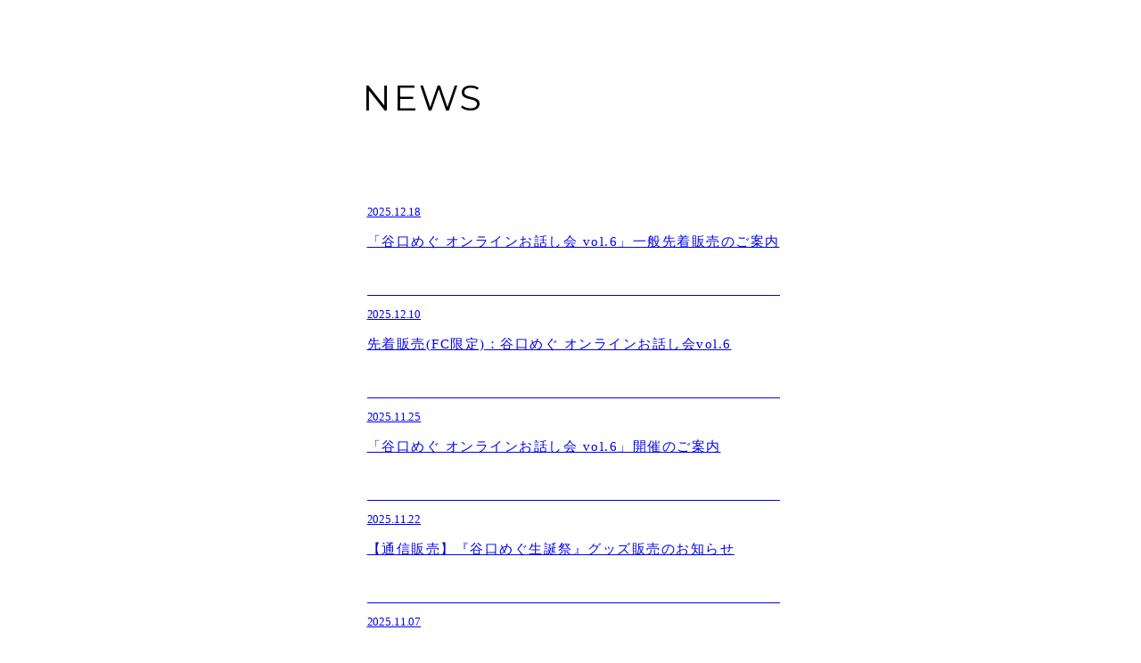

--- FILE ---
content_type: text/html; charset=utf-8
request_url: https://taniguchimegu-fc.jp/news/all/pages/1
body_size: 15245
content:
<!DOCTYPE html><html lang="ja"><head><meta charSet="utf-8" data-next-head=""/><meta name="viewport" content="width=device-width" data-next-head=""/><script async="" src="https://www.googletagmanager.com/gtag/js?id=G-DSJWT6YWZX"></script><title data-next-head="">NEWS一覧 | 谷口めぐオフィシャルファンクラブ</title><meta name="robots" content="index,follow" data-next-head=""/><meta name="description" content="谷口めぐの最新公式ファンクラブサイトです。会員限定の動画、写真、イベント情報などを掲載。グッズ販売やチケット先行などの特典をお届けします。" data-next-head=""/><meta name="twitter:card" content="summary_large_image" data-next-head=""/><meta property="og:title" content="NEWS一覧 | 谷口めぐオフィシャルファンクラブ" data-next-head=""/><meta property="og:description" content="谷口めぐの最新公式ファンクラブサイトです。会員限定の動画、写真、イベント情報などを掲載。グッズ販売やチケット先行などの特典をお届けします。" data-next-head=""/><meta property="og:image" content="https://images.ctfassets.net/9diewfjpy94p/6qo911677NHWsvDFoxWGEw/e1792ad80b83f365d63c2b9b88a9ed27/OGP_%C3%A6__%C3%A6__%C3%A5__%C3%A7__%C3%A5___.jpg" data-next-head=""/><meta property="og:image:alt" content="NEWS一覧 | 谷口めぐオフィシャルファンクラブ" data-next-head=""/><meta property="og:image:width" content="1200" data-next-head=""/><meta property="og:image:height" content="1200" data-next-head=""/><meta name="twitter:image" content="https://images.ctfassets.net/9diewfjpy94p/44ZSIkMoumbyRs6A9qxXHF/5eff71a92d382571359d58b91c587e7f/OGP_%C3%A6_%C2%AA%C3%A9__%C3%A7__%C3%A5_____1_.jpg" data-next-head=""/><link rel="preconnect" href="https://fonts.googleapis.com"/><link rel="preconnect" href="https://fonts.gstatic.com" crossorigin=""/><meta name="sentry-trace" content="524a5e63dddeb020a9eaac4ccc3ebf70-fc6e1b679f8356ca-0"/><meta name="baggage" content="sentry-environment=vercel-production,sentry-release=5a4b5ce73e30d22697c782cc2b502b4bc3e09be6,sentry-public_key=a42c964245874fd7891d3abc55517d32,sentry-trace_id=524a5e63dddeb020a9eaac4ccc3ebf70,sentry-org_id=1183789,sentry-sampled=false,sentry-sample_rand=0.6949779783575585,sentry-sample_rate=0"/><link href="https://fonts.googleapis.com/css2?family=Montserrat:wght@400;700&amp;display=swap" rel="stylesheet"/><script>
            window.dataLayer = window.dataLayer || [];
            function gtag(){dataLayer.push(arguments);}
            gtag('js', new Date());
            </script><noscript data-n-css=""></noscript><script src="/_next/static/chunks/ecf70c4d9634175a.js" defer=""></script><script src="/_next/static/chunks/19d9e0fb0c27327d.js" defer=""></script><script src="/_next/static/chunks/a514911bc5e7816d.js" defer=""></script><script src="/_next/static/chunks/b7260740f00a093b.js" defer=""></script><script src="/_next/static/chunks/e886234db98fb880.js" defer=""></script><script src="/_next/static/chunks/6e2ecf42ac27873b.js" defer=""></script><script src="/_next/static/chunks/88afe6e301a9086e.js" defer=""></script><script src="/_next/static/chunks/76d8dfe6cd66dee3.js" defer=""></script><script src="/_next/static/chunks/06e792176aad3495.js" defer=""></script><script src="/_next/static/chunks/277c5497f6c40bfc.js" defer=""></script><script src="/_next/static/chunks/turbopack-cc32020345432085.js" defer=""></script><script src="/_next/static/chunks/055282b0f8d3d1f2.js" defer=""></script><script src="/_next/static/chunks/8860dd8f9c9e423b.js" defer=""></script><script src="/_next/static/chunks/575833e61c8908d5.js" defer=""></script><script src="/_next/static/chunks/ebac499221c3f229.js" defer=""></script><script src="/_next/static/chunks/4650248e931bfb35.js" defer=""></script><script src="/_next/static/chunks/c55a225ec3202229.js" defer=""></script><script src="/_next/static/chunks/b00340886c90fc5d.js" defer=""></script><script src="/_next/static/chunks/733ab3c22bd52fd2.js" defer=""></script><script src="/_next/static/chunks/d027832d6f48b55e.js" defer=""></script><script src="/_next/static/chunks/e55fc1f8bbf6371c.js" defer=""></script><script src="/_next/static/chunks/d81b6bfc151ff0d0.js" defer=""></script><script src="/_next/static/chunks/turbopack-6c73b096f52834fc.js" defer=""></script><script src="/_next/static/1Ey-KJhPoHqcC5rZHPMEO/_ssgManifest.js" defer=""></script><script src="/_next/static/1Ey-KJhPoHqcC5rZHPMEO/_buildManifest.js" defer=""></script></head><body><link rel="preload" as="image" href="//images.ctfassets.net/9diewfjpy94p/6w9J65ycv0LhApI0dyBgKO/b979037985a7107ab95c52593bdaff4a/Logo_yoko_LP2__88_.png"/><div id="__next"><style data-emotion="css-global ad1llf">@layer reset,base,tokens,recipes;</style><style data-emotion="css-global 1ozx9yo">@layer reset{html{line-height:1.5;--font-fallback:ui-sans-serif,system-ui,-apple-system,BlinkMacSystemFont,'Segoe UI',Roboto,'Helvetica Neue',Arial,'Noto Sans',sans-serif,'Apple Color Emoji','Segoe UI Emoji','Segoe UI Symbol','Noto Color Emoji';-webkit-text-size-adjust:100%;-webkit-font-smoothing:antialiased;-moz-osx-font-smoothing:grayscale;text-rendering:optimizeLegibility;touch-action:manipulation;-moz-tab-size:4;tab-size:4;font-family:var(--global-font-body, var(--font-fallback));}*{margin:0px;padding:0px;font:inherit;word-wrap:break-word;-webkit-tap-highlight-color:transparent;}*,*::before,*::after,*::backdrop{box-sizing:border-box;border-width:0px;border-style:solid;border-color:var(--global-color-border, currentColor);}hr{height:0px;color:inherit;border-top-width:1px;}body{min-height:100dvh;position:relative;}img{border-style:none;}img,svg,video,canvas,audio,iframe,embed,object{display:block;vertical-align:middle;}iframe{border:none;}img,video{max-width:100%;height:auto;}p,h1,h2,h3,h4,h5,h6{overflow-wrap:break-word;}ol,ul{list-style:none;}code,kbd,pre,samp{font-size:1em;}button,[type='button'],[type='reset'],[type='submit']{-webkit-appearance:button;background-color:transparent;background-image:none;}button,input,optgroup,select,textarea{color:inherit;}button,select{text-transform:none;}table{text-indent:0px;border-color:inherit;border-collapse:collapse;}*::-webkit-input-placeholder{opacity:unset;color:#9ca3af;-webkit-user-select:none;-moz-user-select:none;-ms-user-select:none;user-select:none;}*::-moz-placeholder{opacity:unset;color:#9ca3af;-webkit-user-select:none;-moz-user-select:none;-ms-user-select:none;user-select:none;}*:-ms-input-placeholder{opacity:unset;color:#9ca3af;-webkit-user-select:none;-moz-user-select:none;-ms-user-select:none;user-select:none;}*::placeholder{opacity:unset;color:#9ca3af;-webkit-user-select:none;-moz-user-select:none;-ms-user-select:none;user-select:none;}textarea{resize:vertical;}summary{display:-webkit-box;display:-webkit-list-item;display:-ms-list-itembox;display:list-item;}small{font-size:80%;}sub,sup{font-size:75%;line-height:0;position:relative;vertical-align:baseline;}sub{bottom:-0.25em;}sup{top:-0.5em;}dialog{padding:0px;}a{color:inherit;-webkit-text-decoration:inherit;text-decoration:inherit;}abbr:where([title]){-webkit-text-decoration:underline dotted;text-decoration:underline dotted;}b,strong{font-weight:bolder;}code,kbd,samp,pre{font-size:1em;--font-mono-fallback:ui-monospace,SFMono-Regular,Menlo,Monaco,Consolas,'Liberation Mono','Courier New';font-family:var(--global-font-mono, var(--font-mono-fallback));}input[type="text"],input[type="email"],input[type="search"],input[type="password"]{-webkit-appearance:none;-moz-appearance:none;}input[type='search']{-webkit-appearance:textfield;outline-offset:-2px;}::-webkit-search-decoration,::-webkit-search-cancel-button{-webkit-appearance:none;}::-webkit-file-upload-button{-webkit-appearance:button;font:inherit;}input[type="number"]::-webkit-inner-spin-button,input[type="number"]::-webkit-outer-spin-button{height:auto;}input[type='number']{-moz-appearance:textfield;}:-moz-ui-invalid{box-shadow:none;}:-moz-focusring{outline:auto;}[hidden]:where(:not([hidden='until-found'])){display:none!important;}}@layer base{@-webkit-keyframes spin{0%{-webkit-transform:rotate(0deg);-moz-transform:rotate(0deg);-ms-transform:rotate(0deg);transform:rotate(0deg);}100%{-webkit-transform:rotate(360deg);-moz-transform:rotate(360deg);-ms-transform:rotate(360deg);transform:rotate(360deg);}}@keyframes spin{0%{-webkit-transform:rotate(0deg);-moz-transform:rotate(0deg);-ms-transform:rotate(0deg);transform:rotate(0deg);}100%{-webkit-transform:rotate(360deg);-moz-transform:rotate(360deg);-ms-transform:rotate(360deg);transform:rotate(360deg);}}@-webkit-keyframes pulse{50%{opacity:0.5;}}@keyframes pulse{50%{opacity:0.5;}}@-webkit-keyframes ping{75%,100%{-webkit-transform:scale(2);-moz-transform:scale(2);-ms-transform:scale(2);transform:scale(2);opacity:0;}}@keyframes ping{75%,100%{-webkit-transform:scale(2);-moz-transform:scale(2);-ms-transform:scale(2);transform:scale(2);opacity:0;}}@-webkit-keyframes bounce{0%,100%{-webkit-transform:translateY(-25%);-moz-transform:translateY(-25%);-ms-transform:translateY(-25%);transform:translateY(-25%);-webkit-animation-timing-function:cubic-bezier(0.8,0,1,1);animation-timing-function:cubic-bezier(0.8,0,1,1);}50%{-webkit-transform:none;-moz-transform:none;-ms-transform:none;transform:none;-webkit-animation-timing-function:cubic-bezier(0,0,0.2,1);animation-timing-function:cubic-bezier(0,0,0.2,1);}}@keyframes bounce{0%,100%{-webkit-transform:translateY(-25%);-moz-transform:translateY(-25%);-ms-transform:translateY(-25%);transform:translateY(-25%);-webkit-animation-timing-function:cubic-bezier(0.8,0,1,1);animation-timing-function:cubic-bezier(0.8,0,1,1);}50%{-webkit-transform:none;-moz-transform:none;-ms-transform:none;transform:none;-webkit-animation-timing-function:cubic-bezier(0,0,0.2,1);animation-timing-function:cubic-bezier(0,0,0.2,1);}}@-webkit-keyframes bg-position{from{-webkit-background-position:var(--animate-from, 1rem) 0;background-position:var(--animate-from, 1rem) 0;}to{-webkit-background-position:var(--animate-to, 0) 0;background-position:var(--animate-to, 0) 0;}}@keyframes bg-position{from{-webkit-background-position:var(--animate-from, 1rem) 0;background-position:var(--animate-from, 1rem) 0;}to{-webkit-background-position:var(--animate-to, 0) 0;background-position:var(--animate-to, 0) 0;}}@-webkit-keyframes position{from{inset-inline-start:var(--animate-from-x);inset-block-start:var(--animate-from-y);}to{inset-inline-start:var(--animate-to-x);inset-block-start:var(--animate-to-y);}}@keyframes position{from{inset-inline-start:var(--animate-from-x);inset-block-start:var(--animate-from-y);}to{inset-inline-start:var(--animate-to-x);inset-block-start:var(--animate-to-y);}}@-webkit-keyframes circular-progress{0%{stroke-dasharray:1,400;stroke-dashoffset:0;}50%{stroke-dasharray:400,400;stroke-dashoffset:-100%;}100%{stroke-dasharray:400,400;stroke-dashoffset:-260%;}}@keyframes circular-progress{0%{stroke-dasharray:1,400;stroke-dashoffset:0;}50%{stroke-dasharray:400,400;stroke-dashoffset:-100%;}100%{stroke-dasharray:400,400;stroke-dashoffset:-260%;}}@-webkit-keyframes expand-height{from{height:0;}to{height:var(--height);}}@keyframes expand-height{from{height:0;}to{height:var(--height);}}@-webkit-keyframes collapse-height{from{height:var(--height);}to{height:0;}}@keyframes collapse-height{from{height:var(--height);}to{height:0;}}@-webkit-keyframes expand-width{from{width:0;}to{width:var(--width);}}@keyframes expand-width{from{width:0;}to{width:var(--width);}}@-webkit-keyframes collapse-width{from{height:var(--width);}to{height:0;}}@keyframes collapse-width{from{height:var(--width);}to{height:0;}}@-webkit-keyframes fade-in{from{opacity:0;}to{opacity:1;}}@keyframes fade-in{from{opacity:0;}to{opacity:1;}}@-webkit-keyframes fade-out{from{opacity:1;}to{opacity:0;}}@keyframes fade-out{from{opacity:1;}to{opacity:0;}}@-webkit-keyframes slide-from-left-full{from{-webkit-translate:-100% 0;-moz-translate:-100% 0;-ms-translate:-100% 0;translate:-100% 0;}to{-webkit-translate:0 0;-moz-translate:0 0;-ms-translate:0 0;translate:0 0;}}@keyframes slide-from-left-full{from{-webkit-translate:-100% 0;-moz-translate:-100% 0;-ms-translate:-100% 0;translate:-100% 0;}to{-webkit-translate:0 0;-moz-translate:0 0;-ms-translate:0 0;translate:0 0;}}@-webkit-keyframes slide-from-right-full{from{-webkit-translate:100% 0;-moz-translate:100% 0;-ms-translate:100% 0;translate:100% 0;}to{-webkit-translate:0 0;-moz-translate:0 0;-ms-translate:0 0;translate:0 0;}}@keyframes slide-from-right-full{from{-webkit-translate:100% 0;-moz-translate:100% 0;-ms-translate:100% 0;translate:100% 0;}to{-webkit-translate:0 0;-moz-translate:0 0;-ms-translate:0 0;translate:0 0;}}@-webkit-keyframes slide-from-top-full{from{-webkit-translate:0 -100%;-moz-translate:0 -100%;-ms-translate:0 -100%;translate:0 -100%;}to{-webkit-translate:0 0;-moz-translate:0 0;-ms-translate:0 0;translate:0 0;}}@keyframes slide-from-top-full{from{-webkit-translate:0 -100%;-moz-translate:0 -100%;-ms-translate:0 -100%;translate:0 -100%;}to{-webkit-translate:0 0;-moz-translate:0 0;-ms-translate:0 0;translate:0 0;}}@-webkit-keyframes slide-from-bottom-full{from{-webkit-translate:0 100%;-moz-translate:0 100%;-ms-translate:0 100%;translate:0 100%;}to{-webkit-translate:0 0;-moz-translate:0 0;-ms-translate:0 0;translate:0 0;}}@keyframes slide-from-bottom-full{from{-webkit-translate:0 100%;-moz-translate:0 100%;-ms-translate:0 100%;translate:0 100%;}to{-webkit-translate:0 0;-moz-translate:0 0;-ms-translate:0 0;translate:0 0;}}@-webkit-keyframes slide-to-left-full{from{-webkit-translate:0 0;-moz-translate:0 0;-ms-translate:0 0;translate:0 0;}to{-webkit-translate:-100% 0;-moz-translate:-100% 0;-ms-translate:-100% 0;translate:-100% 0;}}@keyframes slide-to-left-full{from{-webkit-translate:0 0;-moz-translate:0 0;-ms-translate:0 0;translate:0 0;}to{-webkit-translate:-100% 0;-moz-translate:-100% 0;-ms-translate:-100% 0;translate:-100% 0;}}@-webkit-keyframes slide-to-right-full{from{-webkit-translate:0 0;-moz-translate:0 0;-ms-translate:0 0;translate:0 0;}to{-webkit-translate:100% 0;-moz-translate:100% 0;-ms-translate:100% 0;translate:100% 0;}}@keyframes slide-to-right-full{from{-webkit-translate:0 0;-moz-translate:0 0;-ms-translate:0 0;translate:0 0;}to{-webkit-translate:100% 0;-moz-translate:100% 0;-ms-translate:100% 0;translate:100% 0;}}@-webkit-keyframes slide-to-top-full{from{-webkit-translate:0 0;-moz-translate:0 0;-ms-translate:0 0;translate:0 0;}to{-webkit-translate:0 -100%;-moz-translate:0 -100%;-ms-translate:0 -100%;translate:0 -100%;}}@keyframes slide-to-top-full{from{-webkit-translate:0 0;-moz-translate:0 0;-ms-translate:0 0;translate:0 0;}to{-webkit-translate:0 -100%;-moz-translate:0 -100%;-ms-translate:0 -100%;translate:0 -100%;}}@-webkit-keyframes slide-to-bottom-full{from{-webkit-translate:0 0;-moz-translate:0 0;-ms-translate:0 0;translate:0 0;}to{-webkit-translate:0 100%;-moz-translate:0 100%;-ms-translate:0 100%;translate:0 100%;}}@keyframes slide-to-bottom-full{from{-webkit-translate:0 0;-moz-translate:0 0;-ms-translate:0 0;translate:0 0;}to{-webkit-translate:0 100%;-moz-translate:0 100%;-ms-translate:0 100%;translate:0 100%;}}@-webkit-keyframes slide-from-top{0%{-webkit-translate:0 -0.5rem;-moz-translate:0 -0.5rem;-ms-translate:0 -0.5rem;translate:0 -0.5rem;}to{-webkit-translate:0;-moz-translate:0;-ms-translate:0;translate:0;}}@keyframes slide-from-top{0%{-webkit-translate:0 -0.5rem;-moz-translate:0 -0.5rem;-ms-translate:0 -0.5rem;translate:0 -0.5rem;}to{-webkit-translate:0;-moz-translate:0;-ms-translate:0;translate:0;}}@-webkit-keyframes slide-from-bottom{0%{-webkit-translate:0 0.5rem;-moz-translate:0 0.5rem;-ms-translate:0 0.5rem;translate:0 0.5rem;}to{-webkit-translate:0;-moz-translate:0;-ms-translate:0;translate:0;}}@keyframes slide-from-bottom{0%{-webkit-translate:0 0.5rem;-moz-translate:0 0.5rem;-ms-translate:0 0.5rem;translate:0 0.5rem;}to{-webkit-translate:0;-moz-translate:0;-ms-translate:0;translate:0;}}@-webkit-keyframes slide-from-left{0%{-webkit-translate:-0.5rem 0;-moz-translate:-0.5rem 0;-ms-translate:-0.5rem 0;translate:-0.5rem 0;}to{-webkit-translate:0;-moz-translate:0;-ms-translate:0;translate:0;}}@keyframes slide-from-left{0%{-webkit-translate:-0.5rem 0;-moz-translate:-0.5rem 0;-ms-translate:-0.5rem 0;translate:-0.5rem 0;}to{-webkit-translate:0;-moz-translate:0;-ms-translate:0;translate:0;}}@-webkit-keyframes slide-from-right{0%{-webkit-translate:0.5rem 0;-moz-translate:0.5rem 0;-ms-translate:0.5rem 0;translate:0.5rem 0;}to{-webkit-translate:0;-moz-translate:0;-ms-translate:0;translate:0;}}@keyframes slide-from-right{0%{-webkit-translate:0.5rem 0;-moz-translate:0.5rem 0;-ms-translate:0.5rem 0;translate:0.5rem 0;}to{-webkit-translate:0;-moz-translate:0;-ms-translate:0;translate:0;}}@-webkit-keyframes slide-to-top{0%{-webkit-translate:0;-moz-translate:0;-ms-translate:0;translate:0;}to{-webkit-translate:0 -0.5rem;-moz-translate:0 -0.5rem;-ms-translate:0 -0.5rem;translate:0 -0.5rem;}}@keyframes slide-to-top{0%{-webkit-translate:0;-moz-translate:0;-ms-translate:0;translate:0;}to{-webkit-translate:0 -0.5rem;-moz-translate:0 -0.5rem;-ms-translate:0 -0.5rem;translate:0 -0.5rem;}}@-webkit-keyframes slide-to-bottom{0%{-webkit-translate:0;-moz-translate:0;-ms-translate:0;translate:0;}to{-webkit-translate:0 0.5rem;-moz-translate:0 0.5rem;-ms-translate:0 0.5rem;translate:0 0.5rem;}}@keyframes slide-to-bottom{0%{-webkit-translate:0;-moz-translate:0;-ms-translate:0;translate:0;}to{-webkit-translate:0 0.5rem;-moz-translate:0 0.5rem;-ms-translate:0 0.5rem;translate:0 0.5rem;}}@-webkit-keyframes slide-to-left{0%{-webkit-translate:0;-moz-translate:0;-ms-translate:0;translate:0;}to{-webkit-translate:-0.5rem 0;-moz-translate:-0.5rem 0;-ms-translate:-0.5rem 0;translate:-0.5rem 0;}}@keyframes slide-to-left{0%{-webkit-translate:0;-moz-translate:0;-ms-translate:0;translate:0;}to{-webkit-translate:-0.5rem 0;-moz-translate:-0.5rem 0;-ms-translate:-0.5rem 0;translate:-0.5rem 0;}}@-webkit-keyframes slide-to-right{0%{-webkit-translate:0;-moz-translate:0;-ms-translate:0;translate:0;}to{-webkit-translate:0.5rem 0;-moz-translate:0.5rem 0;-ms-translate:0.5rem 0;translate:0.5rem 0;}}@keyframes slide-to-right{0%{-webkit-translate:0;-moz-translate:0;-ms-translate:0;translate:0;}to{-webkit-translate:0.5rem 0;-moz-translate:0.5rem 0;-ms-translate:0.5rem 0;translate:0.5rem 0;}}@-webkit-keyframes scale-in{from{scale:0.95;}to{scale:1;}}@keyframes scale-in{from{scale:0.95;}to{scale:1;}}@-webkit-keyframes scale-out{from{scale:1;}to{scale:0.95;}}@keyframes scale-out{from{scale:1;}to{scale:0.95;}}*{font-feature-settings:"cv11";--ring-inset:var(--chakra-empty,/**/ /*!*/)!important;--ring-offset-width:0px;--ring-offset-color:#fff;--ring-color:rgba(66, 153, 225, 0.6);--ring-offset-shadow:0 0 #0000;--ring-shadow:0 0 #0000;--brightness:var(--chakra-empty,/**/ /*!*/)!important;--contrast:var(--chakra-empty,/**/ /*!*/)!important;--grayscale:var(--chakra-empty,/**/ /*!*/)!important;--hue-rotate:var(--chakra-empty,/**/ /*!*/)!important;--invert:var(--chakra-empty,/**/ /*!*/)!important;--saturate:var(--chakra-empty,/**/ /*!*/)!important;--sepia:var(--chakra-empty,/**/ /*!*/)!important;--drop-shadow:var(--chakra-empty,/**/ /*!*/)!important;--backdrop-blur:var(--chakra-empty,/**/ /*!*/)!important;--backdrop-brightness:var(--chakra-empty,/**/ /*!*/)!important;--backdrop-contrast:var(--chakra-empty,/**/ /*!*/)!important;--backdrop-grayscale:var(--chakra-empty,/**/ /*!*/)!important;--backdrop-hue-rotate:var(--chakra-empty,/**/ /*!*/)!important;--backdrop-invert:var(--chakra-empty,/**/ /*!*/)!important;--backdrop-opacity:var(--chakra-empty,/**/ /*!*/)!important;--backdrop-saturate:var(--chakra-empty,/**/ /*!*/)!important;--backdrop-sepia:var(--chakra-empty,/**/ /*!*/)!important;--global-font-mono:var(--chakra-fonts-mono);--global-font-body:var(--chakra-fonts-body);--global-color-border:var(--chakra-colors-border);}html{color:var(--chakra-colors-fg);background:var(--chakra-colors-bg);--bg-currentcolor:var(--chakra-colors-bg);line-height:1.5;--chakra-colors-color-palette-50:var(--chakra-colors-gray-50);--chakra-colors-color-palette-100:var(--chakra-colors-gray-100);--chakra-colors-color-palette-200:var(--chakra-colors-gray-200);--chakra-colors-color-palette-300:var(--chakra-colors-gray-300);--chakra-colors-color-palette-400:var(--chakra-colors-gray-400);--chakra-colors-color-palette-500:var(--chakra-colors-gray-500);--chakra-colors-color-palette-600:var(--chakra-colors-gray-600);--chakra-colors-color-palette-700:var(--chakra-colors-gray-700);--chakra-colors-color-palette-800:var(--chakra-colors-gray-800);--chakra-colors-color-palette-900:var(--chakra-colors-gray-900);--chakra-colors-color-palette-950:var(--chakra-colors-gray-950);--chakra-colors-color-palette-contrast:var(--chakra-colors-gray-contrast);--chakra-colors-color-palette-fg:var(--chakra-colors-gray-fg);--chakra-colors-color-palette-subtle:var(--chakra-colors-gray-subtle);--chakra-colors-color-palette-muted:var(--chakra-colors-gray-muted);--chakra-colors-color-palette-emphasized:var(--chakra-colors-gray-emphasized);--chakra-colors-color-palette-solid:var(--chakra-colors-gray-solid);--chakra-colors-color-palette-focus-ring:var(--chakra-colors-gray-focus-ring);}*::-webkit-input-placeholder{--mix-color:color-mix(in srgb, var(--chakra-colors-fg-muted) 80%, transparent);color:var(--mix-color, var(--chakra-colors-fg-muted));}*::-moz-placeholder{--mix-color:color-mix(in srgb, var(--chakra-colors-fg-muted) 80%, transparent);color:var(--mix-color, var(--chakra-colors-fg-muted));}*:-ms-input-placeholder{--mix-color:color-mix(in srgb, var(--chakra-colors-fg-muted) 80%, transparent);color:var(--mix-color, var(--chakra-colors-fg-muted));}*::placeholder,*[data-placeholder]{--mix-color:color-mix(in srgb, var(--chakra-colors-fg-muted) 80%, transparent);color:var(--mix-color, var(--chakra-colors-fg-muted));}*::selection{background:revert;--bg-currentcolor:revert;}}@layer tokens{:where(html, .chakra-theme){--chakra-aspect-ratios-square:1/1;--chakra-aspect-ratios-landscape:4/3;--chakra-aspect-ratios-portrait:3/4;--chakra-aspect-ratios-wide:16/9;--chakra-aspect-ratios-ultrawide:18/5;--chakra-aspect-ratios-golden:1.618/1;--chakra-animations-spin:spin 1s linear infinite;--chakra-animations-ping:ping 1s cubic-bezier(0, 0, 0.2, 1) infinite;--chakra-animations-pulse:pulse 2s cubic-bezier(0.4, 0, 0.6, 1) infinite;--chakra-animations-bounce:bounce 1s infinite;--chakra-blurs-sm:4px;--chakra-blurs-md:8px;--chakra-blurs-lg:12px;--chakra-blurs-xl:16px;--chakra-blurs-2xl:24px;--chakra-blurs-3xl:40px;--chakra-blurs-4xl:64px;--chakra-borders-xs:0.5px solid;--chakra-borders-sm:1px solid;--chakra-borders-md:2px solid;--chakra-borders-lg:4px solid;--chakra-borders-xl:8px solid;--chakra-colors-transparent:transparent;--chakra-colors-current:currentColor;--chakra-colors-black:#09090B;--chakra-colors-white:#FFFFFF;--chakra-colors-white-alpha-50:rgba(255, 255, 255, 0.04);--chakra-colors-white-alpha-100:rgba(255, 255, 255, 0.06);--chakra-colors-white-alpha-200:rgba(255, 255, 255, 0.08);--chakra-colors-white-alpha-300:rgba(255, 255, 255, 0.16);--chakra-colors-white-alpha-400:rgba(255, 255, 255, 0.24);--chakra-colors-white-alpha-500:rgba(255, 255, 255, 0.36);--chakra-colors-white-alpha-600:rgba(255, 255, 255, 0.48);--chakra-colors-white-alpha-700:rgba(255, 255, 255, 0.64);--chakra-colors-white-alpha-800:rgba(255, 255, 255, 0.80);--chakra-colors-white-alpha-900:rgba(255, 255, 255, 0.92);--chakra-colors-white-alpha-950:rgba(255, 255, 255, 0.95);--chakra-colors-black-alpha-50:rgba(0, 0, 0, 0.04);--chakra-colors-black-alpha-100:rgba(0, 0, 0, 0.06);--chakra-colors-black-alpha-200:rgba(0, 0, 0, 0.08);--chakra-colors-black-alpha-300:rgba(0, 0, 0, 0.16);--chakra-colors-black-alpha-400:rgba(0, 0, 0, 0.24);--chakra-colors-black-alpha-500:rgba(0, 0, 0, 0.36);--chakra-colors-black-alpha-600:rgba(0, 0, 0, 0.48);--chakra-colors-black-alpha-700:rgba(0, 0, 0, 0.64);--chakra-colors-black-alpha-800:rgba(0, 0, 0, 0.80);--chakra-colors-black-alpha-900:rgba(0, 0, 0, 0.92);--chakra-colors-black-alpha-950:rgba(0, 0, 0, 0.95);--chakra-colors-gray-50:#fafafa;--chakra-colors-gray-100:#f4f4f5;--chakra-colors-gray-200:#e4e4e7;--chakra-colors-gray-300:#d4d4d8;--chakra-colors-gray-400:#a1a1aa;--chakra-colors-gray-500:#71717a;--chakra-colors-gray-600:#52525b;--chakra-colors-gray-700:#3f3f46;--chakra-colors-gray-800:#27272a;--chakra-colors-gray-900:#18181b;--chakra-colors-gray-950:#111111;--chakra-colors-red-50:#fef2f2;--chakra-colors-red-100:#fee2e2;--chakra-colors-red-200:#fecaca;--chakra-colors-red-300:#fca5a5;--chakra-colors-red-400:#f87171;--chakra-colors-red-500:#ef4444;--chakra-colors-red-600:#dc2626;--chakra-colors-red-700:#991919;--chakra-colors-red-800:#511111;--chakra-colors-red-900:#300c0c;--chakra-colors-red-950:#1f0808;--chakra-colors-orange-50:#fff7ed;--chakra-colors-orange-100:#ffedd5;--chakra-colors-orange-200:#fed7aa;--chakra-colors-orange-300:#fdba74;--chakra-colors-orange-400:#fb923c;--chakra-colors-orange-500:#f97316;--chakra-colors-orange-600:#ea580c;--chakra-colors-orange-700:#92310a;--chakra-colors-orange-800:#6c2710;--chakra-colors-orange-900:#3b1106;--chakra-colors-orange-950:#220a04;--chakra-colors-yellow-50:#fefce8;--chakra-colors-yellow-100:#fef9c3;--chakra-colors-yellow-200:#fef08a;--chakra-colors-yellow-300:#fde047;--chakra-colors-yellow-400:#facc15;--chakra-colors-yellow-500:#eab308;--chakra-colors-yellow-600:#ca8a04;--chakra-colors-yellow-700:#845209;--chakra-colors-yellow-800:#713f12;--chakra-colors-yellow-900:#422006;--chakra-colors-yellow-950:#281304;--chakra-colors-green-50:#f0fdf4;--chakra-colors-green-100:#dcfce7;--chakra-colors-green-200:#bbf7d0;--chakra-colors-green-300:#86efac;--chakra-colors-green-400:#4ade80;--chakra-colors-green-500:#22c55e;--chakra-colors-green-600:#16a34a;--chakra-colors-green-700:#116932;--chakra-colors-green-800:#124a28;--chakra-colors-green-900:#042713;--chakra-colors-green-950:#03190c;--chakra-colors-teal-50:#f0fdfa;--chakra-colors-teal-100:#ccfbf1;--chakra-colors-teal-200:#99f6e4;--chakra-colors-teal-300:#5eead4;--chakra-colors-teal-400:#2dd4bf;--chakra-colors-teal-500:#14b8a6;--chakra-colors-teal-600:#0d9488;--chakra-colors-teal-700:#0c5d56;--chakra-colors-teal-800:#114240;--chakra-colors-teal-900:#032726;--chakra-colors-teal-950:#021716;--chakra-colors-blue-50:#eff6ff;--chakra-colors-blue-100:#dbeafe;--chakra-colors-blue-200:#bfdbfe;--chakra-colors-blue-300:#a3cfff;--chakra-colors-blue-400:#60a5fa;--chakra-colors-blue-500:#3b82f6;--chakra-colors-blue-600:#2563eb;--chakra-colors-blue-700:#173da6;--chakra-colors-blue-800:#1a3478;--chakra-colors-blue-900:#14204a;--chakra-colors-blue-950:#0c142e;--chakra-colors-cyan-50:#ecfeff;--chakra-colors-cyan-100:#cffafe;--chakra-colors-cyan-200:#a5f3fc;--chakra-colors-cyan-300:#67e8f9;--chakra-colors-cyan-400:#22d3ee;--chakra-colors-cyan-500:#06b6d4;--chakra-colors-cyan-600:#0891b2;--chakra-colors-cyan-700:#0c5c72;--chakra-colors-cyan-800:#134152;--chakra-colors-cyan-900:#072a38;--chakra-colors-cyan-950:#051b24;--chakra-colors-purple-50:#faf5ff;--chakra-colors-purple-100:#f3e8ff;--chakra-colors-purple-200:#e9d5ff;--chakra-colors-purple-300:#d8b4fe;--chakra-colors-purple-400:#c084fc;--chakra-colors-purple-500:#a855f7;--chakra-colors-purple-600:#9333ea;--chakra-colors-purple-700:#641ba3;--chakra-colors-purple-800:#4a1772;--chakra-colors-purple-900:#2f0553;--chakra-colors-purple-950:#1a032e;--chakra-colors-pink-50:#fdf2f8;--chakra-colors-pink-100:#fce7f3;--chakra-colors-pink-200:#fbcfe8;--chakra-colors-pink-300:#f9a8d4;--chakra-colors-pink-400:#f472b6;--chakra-colors-pink-500:#ec4899;--chakra-colors-pink-600:#db2777;--chakra-colors-pink-700:#a41752;--chakra-colors-pink-800:#6d0e34;--chakra-colors-pink-900:#45061f;--chakra-colors-pink-950:#2c0514;--chakra-colors-primary:#B46B6B;--chakra-colors-secondary:#FD8AB3;--chakra-colors-tertiary:#FF60A3;--chakra-colors-text-primary:#464955;--chakra-colors-text-secondary:#CF9CAF;--chakra-colors-text-tertiary:#B48787;--chakra-colors-text-quaternary:#F04597;--chakra-colors-text-quinary:#FFFFFF;--chakra-colors-text-primary-bg-non:#464955;--chakra-colors-title-primary:#B46B6B;--chakra-colors-background-primary:#F8ECEC;--chakra-colors-background-secondary:#F3D5D5;--chakra-colors-background-tertiary:#FFF8F8;--chakra-colors-background-quaternary:#FFFFFF;--chakra-colors-border-primary:#B6E9D7;--chakra-colors-icon-primary:#FFFFFF;--chakra-colors-badge:#F04597;--chakra-colors-badge-live:#FF60A3;--chakra-colors-logo-lp-primary:#FFFFFF;--chakra-colors-footer-primary:#B46B6B;--chakra-colors-hamburger-modal-menu-primary:#B46B6B;--chakra-colors-member-card-primary:#FFFFFF;--chakra-durations-fastest:50ms;--chakra-durations-faster:100ms;--chakra-durations-fast:150ms;--chakra-durations-moderate:200ms;--chakra-durations-slow:300ms;--chakra-durations-slower:400ms;--chakra-durations-slowest:500ms;--chakra-easings-ease-in:cubic-bezier(0.42, 0, 1, 1);--chakra-easings-ease-out:cubic-bezier(0, 0, 0.58, 1);--chakra-easings-ease-in-out:cubic-bezier(0.42, 0, 0.58, 1);--chakra-easings-ease-in-smooth:cubic-bezier(0.32, 0.72, 0, 1);--chakra-fonts-heading:Inter,-apple-system,BlinkMacSystemFont,"Segoe UI",Helvetica,Arial,sans-serif,"Apple Color Emoji","Segoe UI Emoji","Segoe UI Symbol";--chakra-fonts-body:Montserrat,Roboto Condensed,Proxima Nova,Verdana,游ゴシック,YuGothic,Meiryo,sans-serif;--chakra-fonts-mono:SFMono-Regular,Menlo,Monaco,Consolas,"Liberation Mono","Courier New",monospace;--chakra-font-sizes-2xs:0.625rem;--chakra-font-sizes-xs:0.75rem;--chakra-font-sizes-sm:0.875rem;--chakra-font-sizes-md:1rem;--chakra-font-sizes-lg:1.125rem;--chakra-font-sizes-xl:1.25rem;--chakra-font-sizes-2xl:1.5rem;--chakra-font-sizes-3xl:1.875rem;--chakra-font-sizes-4xl:2.25rem;--chakra-font-sizes-5xl:3rem;--chakra-font-sizes-6xl:3.75rem;--chakra-font-sizes-7xl:4.5rem;--chakra-font-sizes-8xl:6rem;--chakra-font-sizes-9xl:8rem;--chakra-font-weights-thin:100;--chakra-font-weights-extralight:200;--chakra-font-weights-light:300;--chakra-font-weights-normal:400;--chakra-font-weights-medium:500;--chakra-font-weights-semibold:600;--chakra-font-weights-bold:700;--chakra-font-weights-extrabold:800;--chakra-font-weights-black:900;--chakra-letter-spacings-tighter:-0.05em;--chakra-letter-spacings-tight:-0.025em;--chakra-letter-spacings-wide:0.025em;--chakra-letter-spacings-wider:0.05em;--chakra-letter-spacings-widest:0.1em;--chakra-line-heights-shorter:1.25;--chakra-line-heights-short:1.375;--chakra-line-heights-moderate:1.5;--chakra-line-heights-tall:1.625;--chakra-line-heights-taller:2;--chakra-radii-none:0;--chakra-radii-2xs:0.0625rem;--chakra-radii-xs:0.125rem;--chakra-radii-sm:0.25rem;--chakra-radii-md:0.375rem;--chakra-radii-lg:0.5rem;--chakra-radii-xl:0.75rem;--chakra-radii-2xl:1rem;--chakra-radii-3xl:1.5rem;--chakra-radii-4xl:2rem;--chakra-radii-full:9999px;--chakra-spacing-1:0.25rem;--chakra-spacing-2:0.5rem;--chakra-spacing-3:0.75rem;--chakra-spacing-4:1rem;--chakra-spacing-5:1.25rem;--chakra-spacing-6:1.5rem;--chakra-spacing-7:1.75rem;--chakra-spacing-8:2rem;--chakra-spacing-9:2.25rem;--chakra-spacing-10:2.5rem;--chakra-spacing-11:2.75rem;--chakra-spacing-12:3rem;--chakra-spacing-14:3.5rem;--chakra-spacing-16:4rem;--chakra-spacing-20:5rem;--chakra-spacing-24:6rem;--chakra-spacing-28:7rem;--chakra-spacing-32:8rem;--chakra-spacing-36:9rem;--chakra-spacing-40:10rem;--chakra-spacing-44:11rem;--chakra-spacing-48:12rem;--chakra-spacing-52:13rem;--chakra-spacing-56:14rem;--chakra-spacing-60:15rem;--chakra-spacing-64:16rem;--chakra-spacing-72:18rem;--chakra-spacing-80:20rem;--chakra-spacing-96:24rem;--chakra-spacing-0\.5:0.125rem;--chakra-spacing-1\.5:0.375rem;--chakra-spacing-2\.5:0.625rem;--chakra-spacing-3\.5:0.875rem;--chakra-spacing-4\.5:1.125rem;--chakra-sizes-1:0.25rem;--chakra-sizes-2:0.5rem;--chakra-sizes-3:0.75rem;--chakra-sizes-4:1rem;--chakra-sizes-5:1.25rem;--chakra-sizes-6:1.5rem;--chakra-sizes-7:1.75rem;--chakra-sizes-8:2rem;--chakra-sizes-9:2.25rem;--chakra-sizes-10:2.5rem;--chakra-sizes-11:2.75rem;--chakra-sizes-12:3rem;--chakra-sizes-14:3.5rem;--chakra-sizes-16:4rem;--chakra-sizes-20:5rem;--chakra-sizes-24:6rem;--chakra-sizes-28:7rem;--chakra-sizes-32:8rem;--chakra-sizes-36:9rem;--chakra-sizes-40:10rem;--chakra-sizes-44:11rem;--chakra-sizes-48:12rem;--chakra-sizes-52:13rem;--chakra-sizes-56:14rem;--chakra-sizes-60:15rem;--chakra-sizes-64:16rem;--chakra-sizes-72:18rem;--chakra-sizes-80:20rem;--chakra-sizes-96:24rem;--chakra-sizes-3xs:14rem;--chakra-sizes-2xs:16rem;--chakra-sizes-xs:20rem;--chakra-sizes-sm:24rem;--chakra-sizes-md:28rem;--chakra-sizes-lg:32rem;--chakra-sizes-xl:36rem;--chakra-sizes-2xl:42rem;--chakra-sizes-3xl:48rem;--chakra-sizes-4xl:56rem;--chakra-sizes-5xl:64rem;--chakra-sizes-6xl:72rem;--chakra-sizes-7xl:80rem;--chakra-sizes-8xl:90rem;--chakra-sizes-0\.5:0.125rem;--chakra-sizes-1\.5:0.375rem;--chakra-sizes-2\.5:0.625rem;--chakra-sizes-3\.5:0.875rem;--chakra-sizes-4\.5:1.125rem;--chakra-sizes-1\/2:50%;--chakra-sizes-1\/3:33.333333%;--chakra-sizes-2\/3:66.666667%;--chakra-sizes-1\/4:25%;--chakra-sizes-3\/4:75%;--chakra-sizes-1\/5:20%;--chakra-sizes-2\/5:40%;--chakra-sizes-3\/5:60%;--chakra-sizes-4\/5:80%;--chakra-sizes-1\/6:16.666667%;--chakra-sizes-2\/6:33.333333%;--chakra-sizes-3\/6:50%;--chakra-sizes-4\/6:66.666667%;--chakra-sizes-5\/6:83.333333%;--chakra-sizes-1\/12:8.333333%;--chakra-sizes-2\/12:16.666667%;--chakra-sizes-3\/12:25%;--chakra-sizes-4\/12:33.333333%;--chakra-sizes-5\/12:41.666667%;--chakra-sizes-6\/12:50%;--chakra-sizes-7\/12:58.333333%;--chakra-sizes-8\/12:66.666667%;--chakra-sizes-9\/12:75%;--chakra-sizes-10\/12:83.333333%;--chakra-sizes-11\/12:91.666667%;--chakra-sizes-max:max-content;--chakra-sizes-min:min-content;--chakra-sizes-fit:fit-content;--chakra-sizes-prose:60ch;--chakra-sizes-full:100%;--chakra-sizes-dvh:100dvh;--chakra-sizes-svh:100svh;--chakra-sizes-lvh:100lvh;--chakra-sizes-dvw:100dvw;--chakra-sizes-svw:100svw;--chakra-sizes-lvw:100lvw;--chakra-sizes-vw:100vw;--chakra-sizes-vh:100vh;--chakra-sizes-breakpoint-sm:480px;--chakra-sizes-breakpoint-md:768px;--chakra-sizes-breakpoint-lg:1024px;--chakra-sizes-breakpoint-xl:1280px;--chakra-sizes-breakpoint-2xl:1536px;--chakra-z-index-hide:-1;--chakra-z-index-base:0;--chakra-z-index-docked:10;--chakra-z-index-dropdown:1000;--chakra-z-index-sticky:1100;--chakra-z-index-banner:1200;--chakra-z-index-overlay:1300;--chakra-z-index-modal:1400;--chakra-z-index-popover:1500;--chakra-z-index-skip-nav:1600;--chakra-z-index-toast:1700;--chakra-z-index-tooltip:1800;--chakra-z-index-max:2147483647;--chakra-cursor-button:pointer;--chakra-cursor-checkbox:default;--chakra-cursor-disabled:not-allowed;--chakra-cursor-menuitem:default;--chakra-cursor-option:default;--chakra-cursor-radio:default;--chakra-cursor-slider:default;--chakra-cursor-switch:pointer;--chakra-breakpoints-sm:480px;--chakra-breakpoints-md:768px;--chakra-breakpoints-lg:1024px;--chakra-breakpoints-xl:1280px;--chakra-breakpoints-2xl:1536px;--chakra-radii-l1:var(--chakra-radii-xs);--chakra-radii-l2:var(--chakra-radii-sm);--chakra-radii-l3:var(--chakra-radii-md);}:root,.light{--chakra-colors-bg:var(--chakra-colors-white);--chakra-colors-bg-subtle:var(--chakra-colors-gray-50);--chakra-colors-bg-muted:var(--chakra-colors-gray-100);--chakra-colors-bg-emphasized:var(--chakra-colors-gray-200);--chakra-colors-bg-inverted:var(--chakra-colors-black);--chakra-colors-bg-panel:var(--chakra-colors-white);--chakra-colors-bg-error:var(--chakra-colors-red-50);--chakra-colors-bg-warning:var(--chakra-colors-orange-50);--chakra-colors-bg-success:var(--chakra-colors-green-50);--chakra-colors-bg-info:var(--chakra-colors-blue-50);--chakra-colors-fg:var(--chakra-colors-black);--chakra-colors-fg-muted:var(--chakra-colors-gray-600);--chakra-colors-fg-subtle:var(--chakra-colors-gray-400);--chakra-colors-fg-inverted:var(--chakra-colors-gray-50);--chakra-colors-fg-error:var(--chakra-colors-red-500);--chakra-colors-fg-warning:var(--chakra-colors-orange-600);--chakra-colors-fg-success:var(--chakra-colors-green-600);--chakra-colors-fg-info:var(--chakra-colors-blue-600);--chakra-colors-border:var(--chakra-colors-gray-200);--chakra-colors-border-muted:var(--chakra-colors-gray-100);--chakra-colors-border-subtle:var(--chakra-colors-gray-50);--chakra-colors-border-emphasized:var(--chakra-colors-gray-300);--chakra-colors-border-inverted:var(--chakra-colors-gray-800);--chakra-colors-border-error:var(--chakra-colors-red-500);--chakra-colors-border-warning:var(--chakra-colors-orange-500);--chakra-colors-border-success:var(--chakra-colors-green-500);--chakra-colors-border-info:var(--chakra-colors-blue-500);--chakra-colors-gray-contrast:var(--chakra-colors-white);--chakra-colors-gray-fg:var(--chakra-colors-gray-800);--chakra-colors-gray-subtle:var(--chakra-colors-gray-100);--chakra-colors-gray-muted:var(--chakra-colors-gray-200);--chakra-colors-gray-emphasized:var(--chakra-colors-gray-300);--chakra-colors-gray-solid:var(--chakra-colors-gray-900);--chakra-colors-gray-focus-ring:var(--chakra-colors-gray-400);--chakra-colors-red-contrast:white;--chakra-colors-red-fg:var(--chakra-colors-red-700);--chakra-colors-red-subtle:var(--chakra-colors-red-100);--chakra-colors-red-muted:var(--chakra-colors-red-200);--chakra-colors-red-emphasized:var(--chakra-colors-red-300);--chakra-colors-red-solid:var(--chakra-colors-red-600);--chakra-colors-red-focus-ring:var(--chakra-colors-red-500);--chakra-colors-orange-contrast:white;--chakra-colors-orange-fg:var(--chakra-colors-orange-700);--chakra-colors-orange-subtle:var(--chakra-colors-orange-100);--chakra-colors-orange-muted:var(--chakra-colors-orange-200);--chakra-colors-orange-emphasized:var(--chakra-colors-orange-300);--chakra-colors-orange-solid:var(--chakra-colors-orange-600);--chakra-colors-orange-focus-ring:var(--chakra-colors-orange-500);--chakra-colors-green-contrast:white;--chakra-colors-green-fg:var(--chakra-colors-green-700);--chakra-colors-green-subtle:var(--chakra-colors-green-100);--chakra-colors-green-muted:var(--chakra-colors-green-200);--chakra-colors-green-emphasized:var(--chakra-colors-green-300);--chakra-colors-green-solid:var(--chakra-colors-green-600);--chakra-colors-green-focus-ring:var(--chakra-colors-green-500);--chakra-colors-blue-contrast:white;--chakra-colors-blue-fg:var(--chakra-colors-blue-700);--chakra-colors-blue-subtle:var(--chakra-colors-blue-100);--chakra-colors-blue-muted:var(--chakra-colors-blue-200);--chakra-colors-blue-emphasized:var(--chakra-colors-blue-300);--chakra-colors-blue-solid:var(--chakra-colors-blue-600);--chakra-colors-blue-focus-ring:var(--chakra-colors-blue-500);--chakra-colors-yellow-contrast:black;--chakra-colors-yellow-fg:var(--chakra-colors-yellow-800);--chakra-colors-yellow-subtle:var(--chakra-colors-yellow-100);--chakra-colors-yellow-muted:var(--chakra-colors-yellow-200);--chakra-colors-yellow-emphasized:var(--chakra-colors-yellow-300);--chakra-colors-yellow-solid:var(--chakra-colors-yellow-300);--chakra-colors-yellow-focus-ring:var(--chakra-colors-yellow-500);--chakra-colors-teal-contrast:white;--chakra-colors-teal-fg:var(--chakra-colors-teal-700);--chakra-colors-teal-subtle:var(--chakra-colors-teal-100);--chakra-colors-teal-muted:var(--chakra-colors-teal-200);--chakra-colors-teal-emphasized:var(--chakra-colors-teal-300);--chakra-colors-teal-solid:var(--chakra-colors-teal-600);--chakra-colors-teal-focus-ring:var(--chakra-colors-teal-500);--chakra-colors-purple-contrast:white;--chakra-colors-purple-fg:var(--chakra-colors-purple-700);--chakra-colors-purple-subtle:var(--chakra-colors-purple-100);--chakra-colors-purple-muted:var(--chakra-colors-purple-200);--chakra-colors-purple-emphasized:var(--chakra-colors-purple-300);--chakra-colors-purple-solid:var(--chakra-colors-purple-600);--chakra-colors-purple-focus-ring:var(--chakra-colors-purple-500);--chakra-colors-pink-contrast:white;--chakra-colors-pink-fg:var(--chakra-colors-pink-700);--chakra-colors-pink-subtle:var(--chakra-colors-pink-100);--chakra-colors-pink-muted:var(--chakra-colors-pink-200);--chakra-colors-pink-emphasized:var(--chakra-colors-pink-300);--chakra-colors-pink-solid:var(--chakra-colors-pink-600);--chakra-colors-pink-focus-ring:var(--chakra-colors-pink-500);--chakra-colors-cyan-contrast:white;--chakra-colors-cyan-fg:var(--chakra-colors-cyan-700);--chakra-colors-cyan-subtle:var(--chakra-colors-cyan-100);--chakra-colors-cyan-muted:var(--chakra-colors-cyan-200);--chakra-colors-cyan-emphasized:var(--chakra-colors-cyan-300);--chakra-colors-cyan-solid:var(--chakra-colors-cyan-600);--chakra-colors-cyan-focus-ring:var(--chakra-colors-cyan-500);--chakra-shadows-xs:0px 1px 2px color-mix(in srgb, var(--chakra-colors-gray-900) 10%, transparent),0px 0px 1px color-mix(in srgb, var(--chakra-colors-gray-900) 20%, transparent);--chakra-shadows-sm:0px 2px 4px color-mix(in srgb, var(--chakra-colors-gray-900) 10%, transparent),0px 0px 1px color-mix(in srgb, var(--chakra-colors-gray-900) 30%, transparent);--chakra-shadows-md:0px 4px 8px color-mix(in srgb, var(--chakra-colors-gray-900) 10%, transparent),0px 0px 1px color-mix(in srgb, var(--chakra-colors-gray-900) 30%, transparent);--chakra-shadows-lg:0px 8px 16px color-mix(in srgb, var(--chakra-colors-gray-900) 10%, transparent),0px 0px 1px color-mix(in srgb, var(--chakra-colors-gray-900) 30%, transparent);--chakra-shadows-xl:0px 16px 24px color-mix(in srgb, var(--chakra-colors-gray-900) 10%, transparent),0px 0px 1px color-mix(in srgb, var(--chakra-colors-gray-900) 30%, transparent);--chakra-shadows-2xl:0px 24px 40px color-mix(in srgb, var(--chakra-colors-gray-900) 16%, transparent),0px 0px 1px color-mix(in srgb, var(--chakra-colors-gray-900) 30%, transparent);--chakra-shadows-inner:inset 0 2px 4px 0 color-mix(in srgb, black 5%, transparent);--chakra-shadows-inset:inset 0 0 0 1px color-mix(in srgb, black 5%, transparent);}.dark,.dark .chakra-theme:not(.light){--chakra-colors-bg:var(--chakra-colors-black);--chakra-colors-bg-subtle:var(--chakra-colors-gray-950);--chakra-colors-bg-muted:var(--chakra-colors-gray-900);--chakra-colors-bg-emphasized:var(--chakra-colors-gray-800);--chakra-colors-bg-inverted:var(--chakra-colors-white);--chakra-colors-bg-panel:var(--chakra-colors-gray-950);--chakra-colors-bg-error:var(--chakra-colors-red-950);--chakra-colors-bg-warning:var(--chakra-colors-orange-950);--chakra-colors-bg-success:var(--chakra-colors-green-950);--chakra-colors-bg-info:var(--chakra-colors-blue-950);--chakra-colors-fg:var(--chakra-colors-gray-50);--chakra-colors-fg-muted:var(--chakra-colors-gray-400);--chakra-colors-fg-subtle:var(--chakra-colors-gray-500);--chakra-colors-fg-inverted:var(--chakra-colors-black);--chakra-colors-fg-error:var(--chakra-colors-red-400);--chakra-colors-fg-warning:var(--chakra-colors-orange-300);--chakra-colors-fg-success:var(--chakra-colors-green-300);--chakra-colors-fg-info:var(--chakra-colors-blue-300);--chakra-colors-border:var(--chakra-colors-gray-800);--chakra-colors-border-muted:var(--chakra-colors-gray-900);--chakra-colors-border-subtle:var(--chakra-colors-gray-950);--chakra-colors-border-emphasized:var(--chakra-colors-gray-700);--chakra-colors-border-inverted:var(--chakra-colors-gray-200);--chakra-colors-border-error:var(--chakra-colors-red-400);--chakra-colors-border-warning:var(--chakra-colors-orange-400);--chakra-colors-border-success:var(--chakra-colors-green-400);--chakra-colors-border-info:var(--chakra-colors-blue-400);--chakra-colors-gray-contrast:var(--chakra-colors-black);--chakra-colors-gray-fg:var(--chakra-colors-gray-200);--chakra-colors-gray-subtle:var(--chakra-colors-gray-900);--chakra-colors-gray-muted:var(--chakra-colors-gray-800);--chakra-colors-gray-emphasized:var(--chakra-colors-gray-700);--chakra-colors-gray-solid:var(--chakra-colors-white);--chakra-colors-gray-focus-ring:var(--chakra-colors-gray-400);--chakra-colors-red-contrast:white;--chakra-colors-red-fg:var(--chakra-colors-red-300);--chakra-colors-red-subtle:var(--chakra-colors-red-900);--chakra-colors-red-muted:var(--chakra-colors-red-800);--chakra-colors-red-emphasized:var(--chakra-colors-red-700);--chakra-colors-red-solid:var(--chakra-colors-red-600);--chakra-colors-red-focus-ring:var(--chakra-colors-red-500);--chakra-colors-orange-contrast:black;--chakra-colors-orange-fg:var(--chakra-colors-orange-300);--chakra-colors-orange-subtle:var(--chakra-colors-orange-900);--chakra-colors-orange-muted:var(--chakra-colors-orange-800);--chakra-colors-orange-emphasized:var(--chakra-colors-orange-700);--chakra-colors-orange-solid:var(--chakra-colors-orange-500);--chakra-colors-orange-focus-ring:var(--chakra-colors-orange-500);--chakra-colors-green-contrast:white;--chakra-colors-green-fg:var(--chakra-colors-green-300);--chakra-colors-green-subtle:var(--chakra-colors-green-900);--chakra-colors-green-muted:var(--chakra-colors-green-800);--chakra-colors-green-emphasized:var(--chakra-colors-green-700);--chakra-colors-green-solid:var(--chakra-colors-green-600);--chakra-colors-green-focus-ring:var(--chakra-colors-green-500);--chakra-colors-blue-contrast:white;--chakra-colors-blue-fg:var(--chakra-colors-blue-300);--chakra-colors-blue-subtle:var(--chakra-colors-blue-900);--chakra-colors-blue-muted:var(--chakra-colors-blue-800);--chakra-colors-blue-emphasized:var(--chakra-colors-blue-700);--chakra-colors-blue-solid:var(--chakra-colors-blue-600);--chakra-colors-blue-focus-ring:var(--chakra-colors-blue-500);--chakra-colors-yellow-contrast:black;--chakra-colors-yellow-fg:var(--chakra-colors-yellow-300);--chakra-colors-yellow-subtle:var(--chakra-colors-yellow-900);--chakra-colors-yellow-muted:var(--chakra-colors-yellow-800);--chakra-colors-yellow-emphasized:var(--chakra-colors-yellow-700);--chakra-colors-yellow-solid:var(--chakra-colors-yellow-300);--chakra-colors-yellow-focus-ring:var(--chakra-colors-yellow-500);--chakra-colors-teal-contrast:white;--chakra-colors-teal-fg:var(--chakra-colors-teal-300);--chakra-colors-teal-subtle:var(--chakra-colors-teal-900);--chakra-colors-teal-muted:var(--chakra-colors-teal-800);--chakra-colors-teal-emphasized:var(--chakra-colors-teal-700);--chakra-colors-teal-solid:var(--chakra-colors-teal-600);--chakra-colors-teal-focus-ring:var(--chakra-colors-teal-500);--chakra-colors-purple-contrast:white;--chakra-colors-purple-fg:var(--chakra-colors-purple-300);--chakra-colors-purple-subtle:var(--chakra-colors-purple-900);--chakra-colors-purple-muted:var(--chakra-colors-purple-800);--chakra-colors-purple-emphasized:var(--chakra-colors-purple-700);--chakra-colors-purple-solid:var(--chakra-colors-purple-600);--chakra-colors-purple-focus-ring:var(--chakra-colors-purple-500);--chakra-colors-pink-contrast:white;--chakra-colors-pink-fg:var(--chakra-colors-pink-300);--chakra-colors-pink-subtle:var(--chakra-colors-pink-900);--chakra-colors-pink-muted:var(--chakra-colors-pink-800);--chakra-colors-pink-emphasized:var(--chakra-colors-pink-700);--chakra-colors-pink-solid:var(--chakra-colors-pink-600);--chakra-colors-pink-focus-ring:var(--chakra-colors-pink-500);--chakra-colors-cyan-contrast:white;--chakra-colors-cyan-fg:var(--chakra-colors-cyan-300);--chakra-colors-cyan-subtle:var(--chakra-colors-cyan-900);--chakra-colors-cyan-muted:var(--chakra-colors-cyan-800);--chakra-colors-cyan-emphasized:var(--chakra-colors-cyan-700);--chakra-colors-cyan-solid:var(--chakra-colors-cyan-600);--chakra-colors-cyan-focus-ring:var(--chakra-colors-cyan-500);--chakra-shadows-xs:0px 1px 1px color-mix(in srgb, black 64%, transparent),0px 0px 1px inset color-mix(in srgb, var(--chakra-colors-gray-300) 20%, transparent);--chakra-shadows-sm:0px 2px 4px color-mix(in srgb, black 64%, transparent),0px 0px 1px inset color-mix(in srgb, var(--chakra-colors-gray-300) 30%, transparent);--chakra-shadows-md:0px 4px 8px color-mix(in srgb, black 64%, transparent),0px 0px 1px inset color-mix(in srgb, var(--chakra-colors-gray-300) 30%, transparent);--chakra-shadows-lg:0px 8px 16px color-mix(in srgb, black 64%, transparent),0px 0px 1px inset color-mix(in srgb, var(--chakra-colors-gray-300) 30%, transparent);--chakra-shadows-xl:0px 16px 24px color-mix(in srgb, black 64%, transparent),0px 0px 1px inset color-mix(in srgb, var(--chakra-colors-gray-300) 30%, transparent);--chakra-shadows-2xl:0px 24px 40px color-mix(in srgb, black 64%, transparent),0px 0px 1px inset color-mix(in srgb, var(--chakra-colors-gray-300) 30%, transparent);--chakra-shadows-inner:inset 0 2px 4px 0 black;--chakra-shadows-inset:inset 0 0 0 1px color-mix(in srgb, var(--chakra-colors-gray-300) 5%, transparent);}}</style><style data-emotion="css x4hr">.css-x4hr{display:-webkit-box;display:-webkit-flex;display:-ms-flexbox;display:flex;-webkit-flex-direction:column;-ms-flex-direction:column;flex-direction:column;position:relative;min-height:100vh;background-color:var(--chakra-colors-background-primary);--bg-currentcolor:var(--chakra-colors-background-primary);}</style><div class="css-x4hr"><style data-emotion="css 1w5fay2">.css-1w5fay2{width:var(--chakra-sizes-full);-webkit-flex:1;-ms-flex:1;flex:1;}</style><div class="css-1w5fay2"><style data-emotion="css dvxtzn">.css-dvxtzn{display:-webkit-box;display:-webkit-flex;display:-ms-flexbox;display:flex;-webkit-flex-direction:column;-ms-flex-direction:column;flex-direction:column;-webkit-align-items:center;-webkit-box-align:center;-ms-flex-align:center;align-items:center;}</style><div class="css-dvxtzn"><style data-emotion="css 1p8f9rc">.css-1p8f9rc{width:var(--chakra-sizes-full);max-width:984px;padding-inline:var(--chakra-spacing-4);padding-top:20px;padding-bottom:48px;}@media screen and (min-width: 30rem){.css-1p8f9rc{padding-inline:var(--chakra-spacing-8);padding-top:50px;padding-bottom:132px;}}@media (min-width: 1300px){.css-1p8f9rc{padding-top:50px;}}</style><main class="css-1p8f9rc"><style data-emotion="css dg620e">.css-dg620e{display:-webkit-box;display:-webkit-flex;display:-ms-flexbox;display:flex;-webkit-flex-direction:column;-ms-flex-direction:column;flex-direction:column;padding-bottom:104px;}</style><div class="css-dg620e"><style data-emotion="css 44p8ei">.css-44p8ei{color:var(--chakra-colors-title-primary);margin-bottom:38px;font-family:Montserrat;font-size:40px;font-weight:var(--chakra-font-weights-bold);letter-spacing:0.05em;}@media screen and (min-width: 30rem){.css-44p8ei{margin-bottom:50px;}}</style><h1 class="css-44p8ei">NEWS</h1><style data-emotion="css 1jxn4c0">.css-1jxn4c0{margin-top:25px;}@media screen and (min-width: 30rem){.css-1jxn4c0{margin-top:33px;}}</style><div class="css-1jxn4c0"><style data-emotion="css ed4mzz">.css-ed4mzz{display:-webkit-box;display:-webkit-flex;display:-ms-flexbox;display:flex;-webkit-flex-direction:column;-ms-flex-direction:column;flex-direction:column;grid-gap:18px;padding-left:4px;}@media screen and (min-width: 30rem){.css-ed4mzz{grid-gap:32px;padding-left:6px;}}</style><div class="css-ed4mzz"><a href="/news/detail/e5c67a12-3f15-440a-b4ea-ce1417ff4bfd"><style data-emotion="css 13o7eu2">.css-13o7eu2{display:block;}</style><div class="css-13o7eu2"><style data-emotion="css 1mshjc5">.css-1mshjc5{display:-webkit-box;display:-webkit-flex;display:-ms-flexbox;display:flex;border-bottom:1px solid;border-color:var(--chakra-colors-border-primary);-webkit-flex-direction:column;-ms-flex-direction:column;flex-direction:column;grid-gap:18px;padding:0 0 24px;-webkit-transition:0.5s;transition:0.5s;}@media screen and (min-width: 30rem){.css-1mshjc5{padding:0 0 35px;}}@media (hover: hover){.css-1mshjc5:is(:hover, [data-hover]):not(:disabled, [data-disabled]){opacity:0.5;}}</style><div class="css-1mshjc5"><style data-emotion="css lb01s0">.css-lb01s0{display:-webkit-box;display:-webkit-flex;display:-ms-flexbox;display:flex;grid-gap:8px;}</style><div class="css-lb01s0"><style data-emotion="css 1c7y30h">.css-1c7y30h{color:var(--chakra-colors-text-secondary);font-size:13px;letter-spacing:-0.01em;}</style><p class="css-1c7y30h">2025.12.18</p></div><style data-emotion="css 1lv1ynf">.css-1lv1ynf{display:-webkit-box;display:-webkit-flex;display:-ms-flexbox;display:flex;-webkit-align-items:initial;-webkit-box-align:initial;-ms-flex-align:initial;align-items:initial;-webkit-flex-direction:row;-ms-flex-direction:row;flex-direction:row;-webkit-box-flex-wrap:wrap;-webkit-flex-wrap:wrap;-ms-flex-wrap:wrap;flex-wrap:wrap;gap:0.5rem;grid-gap:0;margin-top:-12px;}</style><div class="chakra-stack css-1lv1ynf"></div><style data-emotion="css 5380zw">.css-5380zw{color:var(--chakra-colors-text-primary-bg-non);font-size:15px;font-weight:var(--chakra-font-weights-bold);letter-spacing:0.1em;overflow:hidden;display:-webkit-box;-webkit-line-clamp:2;-webkit-box-orient:vertical;text-wrap:wrap;}</style><p class="css-5380zw">「谷口めぐ オンラインお話し会 vol.6」一般先着販売のご案内</p></div></div></a><a href="/news/detail/1ALVKnp8a7GIyD2uZSdwg3"><div class="css-13o7eu2"><div class="css-1mshjc5"><div class="css-lb01s0"><p class="css-1c7y30h">2025.12.10</p></div><div class="chakra-stack css-1lv1ynf"></div><p class="css-5380zw">先着販売(FC限定)：谷口めぐ オンラインお話し会vol.6</p></div></div></a><a href="/news/detail/3ejvi64Fs9vnyng4tGzfpo"><div class="css-13o7eu2"><div class="css-1mshjc5"><div class="css-lb01s0"><p class="css-1c7y30h">2025.11.25</p></div><div class="chakra-stack css-1lv1ynf"></div><p class="css-5380zw">「谷口めぐ オンラインお話し会 vol.6」開催のご案内</p></div></div></a><a href="/news/detail/5lM9aDUjR33MyG3Des3N6O"><div class="css-13o7eu2"><div class="css-1mshjc5"><div class="css-lb01s0"><p class="css-1c7y30h">2025.11.22</p></div><div class="chakra-stack css-1lv1ynf"></div><p class="css-5380zw">【通信販売】『谷口めぐ生誕祭』グッズ販売のお知らせ</p></div></div></a><a href="/news/detail/2yN3BZd0TaNCNkbSxfgGAi"><div class="css-13o7eu2"><div class="css-1mshjc5"><div class="css-lb01s0"><p class="css-1c7y30h">2025.11.07</p></div><div class="chakra-stack css-1lv1ynf"></div><p class="css-5380zw">舞台『ハンズアップ2025』</p></div></div></a><a href="/news/detail/1XrGKOPzpNIAuCVsJGBPR0"><div class="css-13o7eu2"><div class="css-1mshjc5"><div class="css-lb01s0"><p class="css-1c7y30h">2025.10.22</p></div><div class="chakra-stack css-1lv1ynf"></div><p class="css-5380zw">『谷口めぐ生誕祭』開催決定！</p></div></div></a><a href="/news/detail/4MnAwZdhr9GHW3coMv1xmx"><div class="css-13o7eu2"><div class="css-1mshjc5"><div class="css-lb01s0"><p class="css-1c7y30h">2025.10.15</p></div><div class="chakra-stack css-1lv1ynf"></div><p class="css-5380zw">谷口めぐ ファンクラブイベント 開催決定！</p></div></div></a></div></div><style data-emotion="css 90v3fn">.css-90v3fn{margin-top:22px;}@media screen and (min-width: 30rem){.css-90v3fn{margin-top:50px;}}</style><div class="css-90v3fn"><nav><style data-emotion="css a5cn0m">.css-a5cn0m{-webkit-align-items:center;-webkit-box-align:center;-ms-flex-align:center;align-items:center;display:-webkit-box;display:-webkit-flex;display:-ms-flexbox;display:flex;-webkit-flex-direction:row;-ms-flex-direction:row;flex-direction:row;grid-gap:8px;-webkit-box-pack:center;-ms-flex-pack:center;-webkit-justify-content:center;justify-content:center;list-style-type:none;margin:0;padding:0;position:relative;width:100%;}@layer recipes{.css-a5cn0m{display:-webkit-box;display:-webkit-flex;display:-ms-flexbox;display:flex;-webkit-flex-direction:column;-ms-flex-direction:column;flex-direction:column;gap:var(--list-gap);list-style:revert;}.css-a5cn0m :where(ul, ol){margin-top:var(--list-gap);}}</style><ul role="list" class="chakra-list__root css-a5cn0m"><style data-emotion="css som1th">.css-som1th{-webkit-align-items:center;-webkit-box-align:center;-ms-flex-align:center;align-items:center;background:var(--chakra-colors-primary);--bg-currentcolor:var(--chakra-colors-primary);border-radius:50%;color:var(--chakra-colors-text-quinary);display:-webkit-box;display:-webkit-flex;display:-ms-flexbox;display:flex;font-size:17px;font-weight:600;height:40px;-webkit-box-pack:center;-ms-flex-pack:center;-webkit-justify-content:center;justify-content:center;letter-spacing:0.1em;line-height:40px;padding-left:1px;-webkit-user-select:none;-moz-user-select:none;-ms-user-select:none;user-select:none;width:40px;}@layer recipes{.css-som1th{white-space:normal;display:-webkit-box;display:-webkit-list-item;display:-ms-list-itembox;display:list-item;}.css-som1th::marker{color:var(--chakra-colors-fg-subtle);}}</style><li aria-current="page" class="chakra-list__item css-som1th">1</li><style data-emotion="css oln3k0">.css-oln3k0{-webkit-transition:0.5s;transition:0.5s;-webkit-user-select:none;-moz-user-select:none;-ms-user-select:none;user-select:none;}@layer recipes{.css-oln3k0{white-space:normal;display:-webkit-box;display:-webkit-list-item;display:-ms-list-itembox;display:list-item;}.css-oln3k0::marker{color:var(--chakra-colors-fg-subtle);}}@media (hover: hover){.css-oln3k0:is(:hover, [data-hover]):not(:disabled, [data-disabled]){opacity:0.8;}}</style><li class="chakra-list__item css-oln3k0"><a href="/news/all/pages/2"><div class="css-13o7eu2"><style data-emotion="css 3jc7kx">.css-3jc7kx{-webkit-align-items:center;-webkit-box-align:center;-ms-flex-align:center;align-items:center;background:var(--chakra-colors-background-secondary);--bg-currentcolor:var(--chakra-colors-background-secondary);border-radius:50%;color:var(--chakra-colors-primary);display:-webkit-box;display:-webkit-flex;display:-ms-flexbox;display:flex;font-size:17px;font-weight:600;-webkit-box-pack:center;-ms-flex-pack:center;-webkit-justify-content:center;justify-content:center;line-height:40px;letter-spacing:0.1em;height:40px;padding-left:1px;width:40px;}</style><div class="css-3jc7kx">2</div></div></a></li><li class="chakra-list__item css-oln3k0"><a href="/news/all/pages/3"><div class="css-13o7eu2"><div class="css-3jc7kx">3</div></div></a></li><li class="chakra-list__item css-oln3k0"><a href="/news/all/pages/4"><div class="css-13o7eu2"><div class="css-3jc7kx">4</div></div></a></li><li class="chakra-list__item css-oln3k0"><a href="/news/all/pages/5"><div class="css-13o7eu2"><div class="css-3jc7kx">5</div></div></a></li><style data-emotion="css 1quatce">.css-1quatce{-webkit-align-items:center;-webkit-box-align:center;-ms-flex-align:center;align-items:center;display:-webkit-box;display:-webkit-flex;display:-ms-flexbox;display:flex;margin-inline:4px;height:40px;width:20px;}@layer recipes{.css-1quatce{white-space:normal;display:-webkit-box;display:-webkit-list-item;display:-ms-list-itembox;display:list-item;}.css-1quatce::marker{color:var(--chakra-colors-fg-subtle);}}</style><li class="chakra-list__item css-1quatce"><style data-emotion="css 3bw8wd">.css-3bw8wd{color:var(--chakra-colors-primary);height:4px;width:20px;}@layer recipes{.css-3bw8wd{display:inline-block;line-height:1em;-webkit-flex-shrink:0;-ms-flex-negative:0;flex-shrink:0;color:currentcolor;vertical-align:middle;}}</style><svg focusable="false" aria-hidden="true" viewBox="0 0 20 4" class="chakra-icon css-3bw8wd"><svg width="20" height="4" viewBox="0 0 20 4" fill="none" xmlns="http://www.w3.org/2000/svg"><circle cx="2" cy="2" r="2" fill="currentColor"></circle><circle cx="10" cy="2" r="2" fill="currentColor"></circle><circle cx="18" cy="2" r="2" fill="currentColor"></circle></svg></svg></li><li class="chakra-list__item css-oln3k0"><a href="/news/all/pages/8"><div class="css-13o7eu2"><div class="css-3jc7kx">8</div></div></a></li><style data-emotion="css 1s6727j">.css-1s6727j{position:absolute;right:0;-webkit-transition:0.5s;transition:0.5s;}@layer recipes{.css-1s6727j{white-space:normal;display:-webkit-box;display:-webkit-list-item;display:-ms-list-itembox;display:list-item;}.css-1s6727j::marker{color:var(--chakra-colors-fg-subtle);}}@media screen and (min-width: 30rem){.css-1s6727j{right:55px;}}@media (hover: hover){.css-1s6727j:is(:hover, [data-hover]):not(:disabled, [data-disabled]){opacity:0.8;}}</style><li class="chakra-list__item css-1s6727j"><a href="/news/all/pages/2"><div class="css-13o7eu2"><style data-emotion="css g4nety">.css-g4nety{color:var(--chakra-colors-primary);height:16px;}@layer recipes{.css-g4nety{display:inline-block;line-height:1em;-webkit-flex-shrink:0;-ms-flex-negative:0;flex-shrink:0;color:currentcolor;vertical-align:middle;}}</style><svg focusable="false" aria-hidden="true" viewBox="0 0 11 18" class="chakra-icon css-g4nety"><svg width="11" height="18" viewBox="0 0 11 18" fill="none" xmlns="http://www.w3.org/2000/svg"><path d="M1.19248 2.13186L8.3087 9L1.19247 15.8681C0.937183 16.1145 0.937183 16.5072 1.19247 16.7536L1.2563 16.8152C1.51159 17.0616 1.91846 17.0616 2.17375 16.8152L9.80853 9.43888C10.0638 9.19249 10.0638 8.79981 9.80853 8.55342L9.74471 8.49182C9.73673 8.48412 9.72876 8.47642 9.72078 8.47642L2.16577 1.18479C1.91048 0.938402 1.50361 0.938402 1.24832 1.18479L1.1845 1.24639C0.937186 1.48508 0.937186 1.88547 1.19248 2.13186Z" fill="currentColor" stroke="currentColor"></path></svg></svg></div></a></li><style data-emotion="css 17trkeq">.css-17trkeq{display:none;position:absolute;right:0;-webkit-transition:0.5s;transition:0.5s;}@layer recipes{.css-17trkeq{white-space:normal;display:-webkit-box;display:-webkit-list-item;display:-ms-list-itembox;display:list-item;}.css-17trkeq::marker{color:var(--chakra-colors-fg-subtle);}}@media screen and (min-width: 30rem){.css-17trkeq{display:-webkit-box;display:-webkit-list-item;display:-ms-list-itembox;display:list-item;}}@media (hover: hover){.css-17trkeq:is(:hover, [data-hover]):not(:disabled, [data-disabled]){opacity:0.8;}}</style><li class="chakra-list__item css-17trkeq"><a href="/news/all/pages/8"><div class="css-13o7eu2"><style data-emotion="css 16rtg01">.css-16rtg01{color:var(--chakra-colors-primary);height:16px;width:15px;}@layer recipes{.css-16rtg01{display:inline-block;line-height:1em;-webkit-flex-shrink:0;-ms-flex-negative:0;flex-shrink:0;color:currentcolor;vertical-align:middle;}}</style><svg focusable="false" aria-hidden="true" viewBox="0 0 17 18" class="chakra-icon css-16rtg01"><svg width="17" height="18" viewBox="0 0 17 18" fill="none" xmlns="http://www.w3.org/2000/svg"><path d="M1.19248 2.13186L8.3087 9L1.19247 15.8681C0.937183 16.1145 0.937183 16.5072 1.19247 16.7536L1.2563 16.8152C1.51159 17.0616 1.91846 17.0616 2.17375 16.8152L9.80853 9.43888C10.0638 9.19249 10.0638 8.79981 9.80853 8.55342L9.74471 8.49182C9.73673 8.48412 9.72876 8.47642 9.72078 8.47642L2.16577 1.18479C1.91048 0.938402 1.50361 0.938402 1.24832 1.18479L1.1845 1.24639C0.937186 1.48508 0.937186 1.88547 1.19248 2.13186Z" fill="currentColor" stroke="currentColor"></path><rect x="14.5" y="1.5" width="1.3" height="15" rx="0.65" fill="currentColor" stroke="currentColor"></rect></svg></svg></div></a></li></ul></nav></div></div></main></div></div><style data-emotion="css 1d2nb17">.css-1d2nb17{display:-webkit-box;display:-webkit-flex;display:-ms-flexbox;display:flex;-webkit-flex-direction:column;-ms-flex-direction:column;flex-direction:column;-webkit-align-items:center;-webkit-box-align:center;-ms-flex-align:center;align-items:center;color:var(--chakra-colors-text-quinary);padding:0 32px 24px;background-color:var(--chakra-colors-footer-primary);--bg-currentcolor:var(--chakra-colors-footer-primary);background-repeat:repeat;width:var(--chakra-sizes-full);}</style><div class="css-1d2nb17"><style data-emotion="css 1hjj3tm">.css-1hjj3tm{display:-webkit-box;display:-webkit-flex;display:-ms-flexbox;display:flex;-webkit-box-pack:center;-ms-flex-pack:center;-webkit-justify-content:center;justify-content:center;-webkit-align-items:center;-webkit-box-align:center;-ms-flex-align:center;align-items:center;-webkit-flex-direction:column;-ms-flex-direction:column;flex-direction:column;grid-gap:25px;margin-top:38px;position:relative;width:100%;}@media screen and (min-width: 30rem){.css-1hjj3tm{-webkit-flex-direction:row;-ms-flex-direction:row;flex-direction:row;grid-gap:0;margin-top:22px;}}</style><div class="css-1hjj3tm"><style data-emotion="css iyocxe">.css-iyocxe{display:-webkit-box;display:-webkit-flex;display:-ms-flexbox;display:flex;-webkit-align-items:center;-webkit-box-align:center;-ms-flex-align:center;align-items:center;margin-top:0;}@media screen and (min-width: 30rem){.css-iyocxe{margin-top:38px;}}</style><div class="css-iyocxe"><style data-emotion="css cec83t">.css-cec83t{object-fit:cover;width:134px;}@media screen and (min-width: 30rem){.css-cec83t{width:215px;}}</style><img class="chakra-image css-cec83t" src="//images.ctfassets.net/9diewfjpy94p/6w9J65ycv0LhApI0dyBgKO/b979037985a7107ab95c52593bdaff4a/Logo_yoko_LP2__88_.png" width="1140" height="371"/></div><style data-emotion="css 1qdtud7">.css-1qdtud7{display:-webkit-box;display:-webkit-flex;display:-ms-flexbox;display:flex;top:0;right:0;position:relative;}@media screen and (min-width: 30rem){.css-1qdtud7{position:absolute;}}</style><div class="css-1qdtud7"><style data-emotion="css b5d218">.css-b5d218{display:-webkit-box;display:-webkit-flex;display:-ms-flexbox;display:flex;grid-gap:16px;}</style><div class="css-b5d218"><a href="https://www.instagram.com/o_megu1112/"><style data-emotion="css 171vc8u">.css-171vc8u{padding-inline:0;padding-block:0;color:var(--chakra-colors-text-quinary);-webkit-align-items:center;-webkit-box-align:center;-ms-flex-align:center;align-items:center;display:-webkit-box;display:-webkit-flex;display:-ms-flexbox;display:flex;height:36px;-webkit-box-pack:center;-ms-flex-pack:center;-webkit-justify-content:center;justify-content:center;width:36px;}@layer recipes{.css-171vc8u{display:-webkit-inline-box;display:-webkit-inline-flex;display:-ms-inline-flexbox;display:inline-flex;-webkit-appearance:none;-moz-appearance:none;-ms-appearance:none;appearance:none;-webkit-align-items:center;-webkit-box-align:center;-ms-flex-align:center;align-items:center;-webkit-box-pack:center;-ms-flex-pack:center;-webkit-justify-content:center;justify-content:center;-webkit-user-select:none;-moz-user-select:none;-ms-user-select:none;user-select:none;position:relative;border-radius:var(--chakra-radii-l2);white-space:nowrap;vertical-align:middle;border-width:1px;border-color:var(--chakra-colors-transparent);cursor:var(--chakra-cursor-button);-webkit-flex-shrink:0;-ms-flex-negative:0;flex-shrink:0;outline:0;line-height:1.25rem;isolation:isolate;font-weight:var(--chakra-font-weights-medium);transition-property:background-color,border-color,color,fill,stroke,opacity,box-shadow,translate,transform;transition-duration:var(--chakra-durations-moderate);--focus-ring-color:var(--chakra-colors-color-palette-focus-ring);height:var(--chakra-sizes-10);min-width:var(--chakra-sizes-10);font-size:var(--chakra-font-sizes-sm);padding-inline:var(--chakra-spacing-4);gap:var(--chakra-spacing-2);color:var(--chakra-colors-color-palette-fg);}.css-171vc8u:is(:focus-visible, [data-focus-visible]){outline-width:var(--focus-ring-width, 2px);outline-offset:var(--focus-ring-offset, 2px);outline-style:var(--focus-ring-style, solid);outline-color:var(--focus-ring-color);}.css-171vc8u:is(:disabled, [disabled], [data-disabled], [aria-disabled=true]){opacity:0.5;cursor:not-allowed;}.css-171vc8u :where(svg){-webkit-flex-shrink:0;-ms-flex-negative:0;flex-shrink:0;width:var(--chakra-sizes-5);height:var(--chakra-sizes-5);}}.css-171vc8u :where(svg){font-size:1.2em;}</style><button type="button" aria-label="Instagram" class="chakra-button sns_link css-171vc8u" rel="noopener noreferrer" target="_blank"><style data-emotion="css iuaxas">.css-iuaxas{width:36px;height:36px;}@layer recipes{.css-iuaxas{display:inline-block;line-height:1em;-webkit-flex-shrink:0;-ms-flex-negative:0;flex-shrink:0;color:currentcolor;vertical-align:middle;}}</style><svg focusable="false" aria-hidden="true" viewBox="0 0 35 35" class="chakra-icon css-iuaxas"><svg width="35" height="35" fill="currentColor" xmlns="http://www.w3.org/2000/svg"><path d="M21.6256 9.19042C20.5494 9.14083 20.2256 9.13208 17.5 9.13208C14.7744 9.13208 14.4521 9.14229 13.3758 9.19042C10.6065 9.31729 9.31729 10.6283 9.19042 13.3758C9.14229 14.4521 9.13063 14.7744 9.13063 17.5C9.13063 20.2256 9.14229 20.5479 9.19042 21.6256C9.31729 24.3658 10.6006 25.6842 13.3758 25.811C14.4506 25.8592 14.7744 25.8708 17.5 25.8708C20.2271 25.8708 20.5494 25.8606 21.6256 25.811C24.395 25.6856 25.6827 24.3702 25.811 21.6256C25.8592 20.5494 25.8694 20.2256 25.8694 17.5C25.8694 14.7744 25.8592 14.4521 25.811 13.3758C25.6827 10.6298 24.3921 9.31729 21.6256 9.19042ZM17.5 22.7427C14.6052 22.7427 12.2573 20.3962 12.2573 17.5C12.2573 14.6052 14.6052 12.2588 17.5 12.2588C20.3948 12.2588 22.7427 14.6052 22.7427 17.5C22.7427 20.3948 20.3948 22.7427 17.5 22.7427ZM22.9498 13.2767C22.2731 13.2767 21.7248 12.7283 21.7248 12.0517C21.7248 11.375 22.2731 10.8267 22.9498 10.8267C23.6265 10.8267 24.1748 11.375 24.1748 12.0517C24.1748 12.7269 23.6265 13.2767 22.9498 13.2767ZM20.9023 17.5C20.9023 19.3798 19.3783 20.9023 17.5 20.9023C15.6217 20.9023 14.0977 19.3798 14.0977 17.5C14.0977 15.6202 15.6217 14.0977 17.5 14.0977C19.3783 14.0977 20.9023 15.6202 20.9023 17.5ZM17.5 0C7.83563 0 0 7.83563 0 17.5C0 27.1644 7.83563 35 17.5 35C27.1644 35 35 27.1644 35 17.5C35 7.83563 27.1644 0 17.5 0ZM27.6471 21.7087C27.4794 25.4202 25.4129 27.4765 21.7102 27.6471C20.6208 27.6967 20.2723 27.7083 17.5 27.7083C14.7277 27.7083 14.3806 27.6967 13.2913 27.6471C9.58125 27.4765 7.52354 25.4173 7.35292 21.7087C7.30333 20.6208 7.29167 20.2723 7.29167 17.5C7.29167 14.7277 7.30333 14.3806 7.35292 13.2913C7.52354 9.58125 9.58271 7.52354 13.2913 7.35438C14.3806 7.30333 14.7277 7.29167 17.5 7.29167C20.2723 7.29167 20.6208 7.30333 21.7102 7.35438C25.4217 7.525 27.4808 9.58854 27.6471 13.2913C27.6967 14.3806 27.7083 14.7277 27.7083 17.5C27.7083 20.2723 27.6967 20.6208 27.6471 21.7087Z"></path></svg></svg></button></a><a href="https://twitter.com/o_megu1112/"><button type="button" aria-label="Twitter" class="chakra-button sns_link css-171vc8u" rel="noopener noreferrer" target="_blank"><svg focusable="false" aria-hidden="true" viewBox="0 0 35 35" class="chakra-icon css-iuaxas"><svg width="35" height="35" fill="currentColor" xmlns="http://www.w3.org/2000/svg"><path d="M17.5 0C7.83502 0 0 7.83502 0 17.5C0 27.165 7.83502 35 17.5 35C27.165 35 35 27.165 35 17.5C35 7.83502 27.165 0 17.5 0ZM26.0389 9L19.4821 16.6218L26.613 27H21.3683L16.5661 20.0113L10.5538 27H9L15.8763 19.0074L9 9H14.2447L18.7919 15.6179L24.4852 9H26.0389ZM16.6572 18.0991L17.3539 19.0956L22.0993 25.8835H24.4859L18.6707 17.5655L17.974 16.5689L13.5003 10.1697H11.1137L16.6572 18.0991Z"></path></svg></svg></button></a></div></div></div><style data-emotion="css lwimmp">.css-lwimmp{margin-top:55px;width:var(--chakra-sizes-full);}</style><div class="css-lwimmp"><style data-emotion="css y74imt">.css-y74imt{display:-webkit-box;display:-webkit-flex;display:-ms-flexbox;display:flex;-webkit-flex-direction:column;-ms-flex-direction:column;flex-direction:column;grid-gap:7px;margin-top:12px;}@media screen and (min-width: 30rem){.css-y74imt{-webkit-box-pack:justify;-webkit-justify-content:space-between;justify-content:space-between;-webkit-align-items:flex-end;-webkit-box-align:flex-end;-ms-flex-align:flex-end;align-items:flex-end;-webkit-flex-direction:row;-ms-flex-direction:row;flex-direction:row;margin-top:12px;}}</style><div class="css-y74imt"><style data-emotion="css 1c4td2j">.css-1c4td2j{display:-webkit-box;display:-webkit-flex;display:-ms-flexbox;display:flex;-webkit-flex-direction:row;-ms-flex-direction:row;flex-direction:row;-webkit-box-flex-wrap:wrap;-webkit-flex-wrap:wrap;-ms-flex-wrap:wrap;flex-wrap:wrap;grid-gap:12px 24px;}</style><div class="css-1c4td2j"><a href="/privacy"><style data-emotion="css vp86ck">.css-vp86ck{font-size:11px;}@media (hover: hover){.css-vp86ck:is(:hover, [data-hover]):not(:disabled, [data-disabled]){-webkit-text-decoration:underline;text-decoration:underline;}}</style><p class="css-vp86ck">個人情報の取り扱いについて</p></a><a href="/terms"><p class="css-vp86ck">利用規約</p></a><a href="/faq"><p class="css-vp86ck">FAQ/お問い合わせ</p></a><a href="/asct"><p class="css-vp86ck">特定商取引法に基づく表記</p></a><a href="/paid-service-agreement"><p class="css-vp86ck">有料サービスガイドライン</p></a></div><style data-emotion="css wf7wvf">.css-wf7wvf{font-size:9px;white-space:pre-wrap;text-align:center;}.css-wf7wvf color{a:inherit;}.css-wf7wvf textDecoration{a:none;}@media (hover: hover){.css-wf7wvf textDecoration:is(:hover, [data-hover]):not(:disabled, [data-disabled]){a:underline;}}@media screen and (min-width: 30rem){.css-wf7wvf{font-size:11px;text-align:end;}}</style><small class="css-wf7wvf">©Copyright 2023 ANYLAND Inc. All Rights Reserved</small></div></div></div></div><style data-emotion="css 1l30axn">@media screen and (max-width: 47.9975rem){.css-1l30axn{inset-inline:var(--chakra-spacing-4);}}</style><div data-scope="toast" data-part="group" dir="ltr" tabindex="-1" aria-label="bottom Notifications alt+T" id="toast-group:bottom" data-placement="bottom" data-side="bottom" data-align="center" aria-live="polite" role="region" style="position:fixed;pointer-events:none;display:flex;flex-direction:column;--gap:16px;--first-height:0px;z-index:2147483647;align-items:center;bottom:max(env(safe-area-inset-bottom, 0px), 1rem);inset-inline-end:calc(env(safe-area-inset-right, 0px) + 1rem);inset-inline-start:calc(env(safe-area-inset-left, 0px) + 1rem)" class="css-1l30axn"></div></div><script id="__NEXT_DATA__" type="application/json">{"props":{"pageProps":{"newsListData":[{"id":"e5c67a12-3f15-440a-b4ea-ce1417ff4bfd","title":"「谷口めぐ オンラインお話し会 vol.6」一般先着販売のご案内","publishTime":"2025.12.18","isNew":false,"requiredPlanNames":[],"category":null},{"id":"1ALVKnp8a7GIyD2uZSdwg3","title":"先着販売(FC限定)：谷口めぐ オンラインお話し会vol.6","publishTime":"2025.12.10","isNew":false,"requiredPlanNames":[],"category":null},{"id":"3ejvi64Fs9vnyng4tGzfpo","title":"「谷口めぐ オンラインお話し会 vol.6」開催のご案内","publishTime":"2025.11.25","isNew":false,"requiredPlanNames":[],"category":null},{"id":"5lM9aDUjR33MyG3Des3N6O","title":"【通信販売】『谷口めぐ生誕祭』グッズ販売のお知らせ","publishTime":"2025.11.22","isNew":false,"requiredPlanNames":[],"category":null},{"id":"2yN3BZd0TaNCNkbSxfgGAi","title":"舞台『ハンズアップ2025』","publishTime":"2025.11.07","isNew":false,"requiredPlanNames":[],"category":null},{"id":"1XrGKOPzpNIAuCVsJGBPR0","title":"『谷口めぐ生誕祭』開催決定！","publishTime":"2025.10.22","isNew":false,"requiredPlanNames":[],"category":null},{"id":"4MnAwZdhr9GHW3coMv1xmx","title":"谷口めぐ ファンクラブイベント 開催決定！","publishTime":"2025.10.15","isNew":false,"requiredPlanNames":[],"category":null}],"newsCategoryList":[],"ogImageUrl":"//images.ctfassets.net/9diewfjpy94p/6qo911677NHWsvDFoxWGEw/e1792ad80b83f365d63c2b9b88a9ed27/OGP_æ__æ__å__ç__å___.jpg","ogTwitterSummaryLargeImageUrl":"//images.ctfassets.net/9diewfjpy94p/44ZSIkMoumbyRs6A9qxXHF/5eff71a92d382571359d58b91c587e7f/OGP_æ_ªé__ç__å_____1_.jpg","heroImageSrc":"","layoutContents":{"headerLogo":{"metadata":{"tags":[{"sys":{"type":"Link","linkType":"Tag","id":"serviceTaniguchi"}},{"sys":{"type":"Link","linkType":"Tag","id":"serviceTaniguchiDev"}}],"concepts":[]},"sys":{"space":{"sys":{"type":"Link","linkType":"Space","id":"9diewfjpy94p"}},"id":"2Tlti4c2zt8V4eDRxq8p2e","type":"Entry","createdAt":"2025-05-30T09:47:59.886Z","updatedAt":"2025-05-30T09:47:59.886Z","environment":{"sys":{"id":"master","type":"Link","linkType":"Environment"}},"publishedVersion":5,"revision":1,"contentType":{"sys":{"type":"Link","linkType":"ContentType","id":"logo"}},"locale":"ja"},"fields":{"alias":"header-logo","content":{"metadata":{"tags":[],"concepts":[]},"sys":{"space":{"sys":{"type":"Link","linkType":"Space","id":"9diewfjpy94p"}},"id":"2QJJG5lIte8n3zN9urKr6l","type":"Asset","createdAt":"2025-05-30T09:47:40.070Z","updatedAt":"2025-06-06T07:09:43.491Z","environment":{"sys":{"id":"master","type":"Link","linkType":"Environment"}},"publishedVersion":9,"revision":2,"locale":"ja"},"fields":{"title":"taniguchi-logo-Secondary","description":"","file":{"url":"//images.ctfassets.net/9diewfjpy94p/2QJJG5lIte8n3zN9urKr6l/06ac0536a5b0335ba9a5556a167e797c/Logo_yoko_Secondary__11_.png","details":{"size":37992,"image":{"width":1199,"height":511}},"fileName":"Logo_yoko_Secondary (11).png","contentType":"image/png"}}},"spDisplayWidth":108,"pcDisplayWidth":184}},"menuLogo":{"metadata":{"tags":[{"sys":{"type":"Link","linkType":"Tag","id":"serviceTaniguchi"}},{"sys":{"type":"Link","linkType":"Tag","id":"serviceTaniguchiDev"}}],"concepts":[]},"sys":{"space":{"sys":{"type":"Link","linkType":"Space","id":"9diewfjpy94p"}},"id":"1sDKZJXSdQFC6VKQVi7Ttk","type":"Entry","createdAt":"2025-05-30T09:52:30.189Z","updatedAt":"2025-05-30T09:52:30.189Z","environment":{"sys":{"id":"master","type":"Link","linkType":"Environment"}},"publishedVersion":4,"revision":1,"contentType":{"sys":{"type":"Link","linkType":"ContentType","id":"logo"}},"locale":"ja"},"fields":{"alias":"menu-logo","content":{"metadata":{"tags":[],"concepts":[]},"sys":{"space":{"sys":{"type":"Link","linkType":"Space","id":"9diewfjpy94p"}},"id":"6w9J65ycv0LhApI0dyBgKO","type":"Asset","createdAt":"2025-05-30T09:41:27.777Z","updatedAt":"2025-06-06T07:11:02.528Z","environment":{"sys":{"id":"master","type":"Link","linkType":"Environment"}},"publishedVersion":20,"revision":4,"locale":"ja"},"fields":{"title":"taniguchi-logo-Tertiary","description":"","file":{"url":"//images.ctfassets.net/9diewfjpy94p/6w9J65ycv0LhApI0dyBgKO/b979037985a7107ab95c52593bdaff4a/Logo_yoko_LP2__88_.png","details":{"size":20745,"image":{"width":1140,"height":371}},"fileName":"Logo_yoko_LP2 (88).png","contentType":"image/png"}}},"spDisplayWidth":215,"pcDisplayWidth":215}},"footerLogo":{"metadata":{"tags":[{"sys":{"type":"Link","linkType":"Tag","id":"serviceTaniguchi"}},{"sys":{"type":"Link","linkType":"Tag","id":"serviceTaniguchiDev"}}],"concepts":[]},"sys":{"space":{"sys":{"type":"Link","linkType":"Space","id":"9diewfjpy94p"}},"id":"3dFLvIRUCS7tpolenOZjw2","type":"Entry","createdAt":"2025-05-30T09:50:04.496Z","updatedAt":"2025-05-30T09:50:04.496Z","environment":{"sys":{"id":"master","type":"Link","linkType":"Environment"}},"publishedVersion":4,"revision":1,"contentType":{"sys":{"type":"Link","linkType":"ContentType","id":"logo"}},"locale":"ja"},"fields":{"alias":"footer-logo","content":{"metadata":{"tags":[],"concepts":[]},"sys":{"space":{"sys":{"type":"Link","linkType":"Space","id":"9diewfjpy94p"}},"id":"6w9J65ycv0LhApI0dyBgKO","type":"Asset","createdAt":"2025-05-30T09:41:27.777Z","updatedAt":"2025-06-06T07:11:02.528Z","environment":{"sys":{"id":"master","type":"Link","linkType":"Environment"}},"publishedVersion":20,"revision":4,"locale":"ja"},"fields":{"title":"taniguchi-logo-Tertiary","description":"","file":{"url":"//images.ctfassets.net/9diewfjpy94p/6w9J65ycv0LhApI0dyBgKO/b979037985a7107ab95c52593bdaff4a/Logo_yoko_LP2__88_.png","details":{"size":20745,"image":{"width":1140,"height":371}},"fileName":"Logo_yoko_LP2 (88).png","contentType":"image/png"}}},"spDisplayWidth":134,"pcDisplayWidth":215}},"footerBackgroundImage":null,"snsIcons":{"youtube":null,"tiktok":null,"instagram":null,"twitter":null,"voicy":null,"live":null}},"total":52},"__N_SSP":true},"page":"/news/[newsCategory]/pages/[pageNo]","query":{"newsCategory":"all","pageNo":"1"},"buildId":"1Ey-KJhPoHqcC5rZHPMEO","isFallback":false,"isExperimentalCompile":false,"gssp":true,"locale":"ja","locales":["ja","en-US","zh-CN","zh-TW","ko"],"defaultLocale":"ja","scriptLoader":[]}</script></body></html>

--- FILE ---
content_type: application/javascript; charset=utf-8
request_url: https://taniguchimegu-fc.jp/_next/static/1Ey-KJhPoHqcC5rZHPMEO/_buildManifest.js
body_size: 1976
content:
self.__BUILD_MANIFEST = {
  "/": [
    "static/chunks/5578016d99fb2e27.js"
  ],
  "/404": [
    "static/chunks/e11536129fca9f04.js"
  ],
  "/500": [
    "static/chunks/03465823345f35e3.js"
  ],
  "/_error": [
    "static/chunks/ae1da7ff32cd46a6.js"
  ],
  "/artist/[artistId]": [
    "static/chunks/52ef14cc2fe0416f.js"
  ],
  "/artists": [
    "static/chunks/f43c56f54bff5206.js"
  ],
  "/asct": [
    "static/chunks/bc04346186032dd3.js"
  ],
  "/blog/[blogId]": [
    "static/chunks/3b6bb0e240229a2d.js"
  ],
  "/blog/[blogId]/preview": [
    "static/chunks/3315c0428fa65ffb.js"
  ],
  "/blogs/[blogCategory]/pages/[pageNo]": [
    "static/chunks/639bf898d25051ee.js"
  ],
  "/bookmarks": [
    "static/chunks/dced5991c06586c4.js"
  ],
  "/calendars": [
    "static/chunks/f7c24f8ee2a9dbfa.js"
  ],
  "/calendars/[year]/[month]": [
    "static/chunks/6da0b47ce6599e68.js"
  ],
  "/calendars/[year]/[month]/[categoryId]": [
    "static/chunks/fa337554d36368dd.js"
  ],
  "/discographies/[categoryId]/pages/[pageNo]": [
    "static/chunks/aedada8920e1c2a3.js"
  ],
  "/discography/[discographyId]": [
    "static/chunks/b5b4862bbf840d75.js"
  ],
  "/extras/visa-prepaid": [
    "static/chunks/7f23a1ab27dbaa04.js"
  ],
  "/fan-mail/[fanMailId]": [
    "static/chunks/7700600c8d7bd815.js"
  ],
  "/fan-mails/pages/[pageNo]": [
    "static/chunks/5c26dd5c59d71b7f.js"
  ],
  "/faq": [
    "static/chunks/69fb039a1dedac48.js"
  ],
  "/live/[liveId]": [
    "static/chunks/de9026c0406de3cc.js"
  ],
  "/lives/[liveCategory]/pages/[pageNo]": [
    "static/chunks/54b080f90aee5152.js"
  ],
  "/lp": [
    "static/chunks/1bee25d8b78fb49d.js"
  ],
  "/magazine/[magazineId]": [
    "static/chunks/f9d8c65351b8bc87.js"
  ],
  "/magazines/[magazineCtegory]/pages/[pageNo]": [
    "static/chunks/86c8f27754e87dea.js"
  ],
  "/maintenance": [
    "static/chunks/398fb44389a0713a.js"
  ],
  "/movie/[movieId]": [
    "static/chunks/0565c3c4ea7bdd33.js"
  ],
  "/movie/[movieId]/preview": [
    "static/chunks/910b1f094f2b8cc6.js"
  ],
  "/movies/[movieCategory]/pages/[pageNo]": [
    "static/chunks/a210a2b36efb31b2.js"
  ],
  "/mypage": [
    "static/chunks/3f1a4875f4bc4ef3.js"
  ],
  "/mypage/account": [
    "static/chunks/f08ae5ede64c428d.js"
  ],
  "/mypage/address": [
    "static/chunks/69e782ccde03ab51.js"
  ],
  "/mypage/blocking-accounts": [
    "static/chunks/05a9ac0a9d723f45.js"
  ],
  "/mypage/leave": [
    "static/chunks/df3d608a312ca83b.js"
  ],
  "/mypage/payment": [
    "static/chunks/58c95571ab1ef82d.js"
  ],
  "/mypage/payment/addPrepaid": [
    "static/chunks/0bcb716ed6afcf7f.js"
  ],
  "/mypage/payment/plans": [
    "static/chunks/c8028662971c5db4.js"
  ],
  "/mypage/payment/plans/upgrade": [
    "static/chunks/af0fa50ab6725477.js"
  ],
  "/mypage/payment/select": [
    "static/chunks/b8f6ed58cf6db1c0.js"
  ],
  "/mypage/qr-code": [
    "static/chunks/bb8e5ff6d1ea7e23.js"
  ],
  "/mypage/transfer": [
    "static/chunks/1dee01258d319cce.js"
  ],
  "/news/[newsCategory]/pages/[pageNo]": [
    "static/chunks/95eafa7dbf972771.js"
  ],
  "/news/detail/[newsId]": [
    "static/chunks/f1a0230902efc56b.js"
  ],
  "/news/detail/[newsId]/preview": [
    "static/chunks/54e6b07dda555c29.js"
  ],
  "/page/[pageId]": [
    "static/chunks/24f72d96a4f30ae1.js"
  ],
  "/paid-service-agreement": [
    "static/chunks/a7e7792c1360986a.js"
  ],
  "/password/reset": [
    "static/chunks/443276740b779206.js"
  ],
  "/photo/[photoGroupId]": [
    "static/chunks/c3ca0a15787d1a24.js"
  ],
  "/photo/[photoGroupId]/preview": [
    "static/chunks/a0c3066bddd23647.js"
  ],
  "/photos/[photoGroupCategory]/pages/[pageNo]": [
    "static/chunks/21ad5c01b5c01a9a.js"
  ],
  "/privacy": [
    "static/chunks/204fc454a087fcc5.js"
  ],
  "/privacy/en-title": [
    "static/chunks/1a3a7ddb52fc2127.js"
  ],
  "/redirect-multi-shopping": [
    "static/chunks/28871912a2bb3541.js"
  ],
  "/redirect-shopping": [
    "static/chunks/97bc5fc3c04a867a.js"
  ],
  "/redirect/form/[formId]": [
    "static/chunks/38c309d409de67d4.js"
  ],
  "/redirect/payment/au/callback": [
    "static/chunks/90d1d150be2845dd.js"
  ],
  "/redirect/payment/au/success": [
    "static/chunks/6f575ff7c969b0a9.js"
  ],
  "/redirect/payment/docomo/callback": [
    "static/chunks/d4c251ba239e28dc.js"
  ],
  "/redirect/payment/docomo/cancel": [
    "static/chunks/d79ba3efc79fb719.js"
  ],
  "/redirect/payment/docomo/leave": [
    "static/chunks/004f5d580c55dcc6.js"
  ],
  "/redirect/payment/docomo/proxy": [
    "static/chunks/8d8f72931354f7f5.js"
  ],
  "/redirect/payment/softbank/openidcallback": [
    "static/chunks/1bae0f4e8418b892.js"
  ],
  "/redirect/payment/softbank/success": [
    "static/chunks/f05f8306edca2f12.js"
  ],
  "/redirect/payment/veritrans/authorize": [
    "static/chunks/7f3d17e772c571f5.js"
  ],
  "/redirect/payment/veritrans/success": [
    "static/chunks/b8fdf8f7b0264fd4.js"
  ],
  "/schedules/[scheduleId]": [
    "static/chunks/816bd8a4782e9335.js"
  ],
  "/signin": [
    "static/chunks/b6d79c49156e9867.js"
  ],
  "/signin/shopping": [
    "static/chunks/036bcf46769de3f5.js"
  ],
  "/signup": [
    "static/chunks/468c4545ab3cefb3.js"
  ],
  "/signup/address": [
    "static/chunks/67eecfb9e7bced4f.js"
  ],
  "/signup/complete": [
    "static/chunks/6d292df11e237794.js"
  ],
  "/signup/nickname": [
    "static/chunks/4e9f8395eab94d3d.js"
  ],
  "/signup/password": [
    "static/chunks/5fb6e435c59f382f.js"
  ],
  "/signup/payment": [
    "static/chunks/0bb45f795f1ef354.js"
  ],
  "/signup/plans": [
    "static/chunks/d3c81b3a04b212e4.js"
  ],
  "/signup/profile": [
    "static/chunks/2607c07b5829a984.js"
  ],
  "/special/[specialId]": [
    "static/chunks/d02cbfd7cf905590.js"
  ],
  "/specials/[specialCategory]/pages/[pageNo]": [
    "static/chunks/d757be5be106fc36.js"
  ],
  "/store": [
    "static/chunks/11ddb4b905bdabe5.js"
  ],
  "/terms": [
    "static/chunks/9b8d612a89400ba3.js"
  ],
  "/test": [
    "static/chunks/60e528409974c4e3.js"
  ],
  "/test-page/login-code": [
    "static/chunks/5e92c98d50587074.js"
  ],
  "/test-page/shopify-login-url": [
    "static/chunks/b81d2aaea2abbdb0.js"
  ],
  "/test-page/stripe-portal": [
    "static/chunks/186e682a359d7874.js"
  ],
  "/ticket/[ticketId]": [
    "static/chunks/099adb58f9a1e280.js"
  ],
  "/ticket/[ticketId]/purchase": [
    "static/chunks/b36ae593db97269e.js"
  ],
  "/tickets/[ticketCategory]/pages/[pageNo]": [
    "static/chunks/7d06e9c7a3e2172a.js"
  ],
  "__rewrites": {
    "afterFiles": [],
    "beforeFiles": [],
    "fallback": []
  },
  "sortedPages": [
    "/",
    "/404",
    "/500",
    "/_app",
    "/_error",
    "/api/blogs/[blogId]",
    "/api/blogs/[blogId]/fc-server",
    "/api/blogs/[blogId]/fc-server/free",
    "/api/blogs/[blogId]/free",
    "/api/lives/[liveId]",
    "/api/lives/[liveId]/free",
    "/api/movies/[movieId]/fc-server",
    "/api/movies/[movieId]/fc-server/free",
    "/api/news/[newsId]",
    "/api/news/[newsId]/fc-server",
    "/api/photos/[photoId]/fc-server",
    "/api/photos/[photoId]/fc-server/free",
    "/api/preview/exit",
    "/api/preview/exitForFcServer",
    "/api/preview/movie",
    "/api/preview/photo",
    "/api/preview/previewUrl",
    "/api/redirect/payment/docomo/cancel",
    "/api/redirect/payment/docomo/success",
    "/api/specials/[specialId]",
    "/api/subscriptionPlans",
    "/api/ticketLinkPpv",
    "/api/tickets",
    "/api/tickets/[ticketId]",
    "/artist/[artistId]",
    "/artists",
    "/asct",
    "/blog/[blogId]",
    "/blog/[blogId]/preview",
    "/blogs/[blogCategory]/pages/[pageNo]",
    "/bookmarks",
    "/calendars",
    "/calendars/[year]/[month]",
    "/calendars/[year]/[month]/[categoryId]",
    "/discographies/[categoryId]/pages/[pageNo]",
    "/discography/[discographyId]",
    "/extras/visa-prepaid",
    "/fan-mail/[fanMailId]",
    "/fan-mails/pages/[pageNo]",
    "/faq",
    "/live/[liveId]",
    "/lives/[liveCategory]/pages/[pageNo]",
    "/lp",
    "/magazine/[magazineId]",
    "/magazines/[magazineCtegory]/pages/[pageNo]",
    "/maintenance",
    "/movie/[movieId]",
    "/movie/[movieId]/preview",
    "/movies/[movieCategory]/pages/[pageNo]",
    "/mypage",
    "/mypage/account",
    "/mypage/address",
    "/mypage/blocking-accounts",
    "/mypage/leave",
    "/mypage/payment",
    "/mypage/payment/addPrepaid",
    "/mypage/payment/plans",
    "/mypage/payment/plans/upgrade",
    "/mypage/payment/select",
    "/mypage/qr-code",
    "/mypage/transfer",
    "/news/detail/[newsId]",
    "/news/detail/[newsId]/preview",
    "/news/[newsCategory]/pages/[pageNo]",
    "/page/[pageId]",
    "/paid-service-agreement",
    "/password/reset",
    "/photo/[photoGroupId]",
    "/photo/[photoGroupId]/preview",
    "/photos/[photoGroupCategory]/pages/[pageNo]",
    "/privacy",
    "/privacy/en-title",
    "/redirect/form/[formId]",
    "/redirect/payment/au/callback",
    "/redirect/payment/au/success",
    "/redirect/payment/docomo/callback",
    "/redirect/payment/docomo/cancel",
    "/redirect/payment/docomo/leave",
    "/redirect/payment/docomo/proxy",
    "/redirect/payment/softbank/openidcallback",
    "/redirect/payment/softbank/success",
    "/redirect/payment/veritrans/authorize",
    "/redirect/payment/veritrans/success",
    "/redirect-multi-shopping",
    "/redirect-shopping",
    "/schedules/[scheduleId]",
    "/signin",
    "/signin/shopping",
    "/signup",
    "/signup/address",
    "/signup/complete",
    "/signup/nickname",
    "/signup/password",
    "/signup/payment",
    "/signup/plans",
    "/signup/profile",
    "/special/[specialId]",
    "/specials/[specialCategory]/pages/[pageNo]",
    "/store",
    "/terms",
    "/test",
    "/test-page/login-code",
    "/test-page/shopify-login-url",
    "/test-page/stripe-portal",
    "/ticket/[ticketId]",
    "/ticket/[ticketId]/purchase",
    "/tickets/[ticketCategory]/pages/[pageNo]"
  ]
};self.__BUILD_MANIFEST_CB && self.__BUILD_MANIFEST_CB()

--- FILE ---
content_type: application/javascript; charset=utf-8
request_url: https://taniguchimegu-fc.jp/_next/static/chunks/06e792176aad3495.js
body_size: 22148
content:
;!function(){try { var e="undefined"!=typeof globalThis?globalThis:"undefined"!=typeof global?global:"undefined"!=typeof window?window:"undefined"!=typeof self?self:{},n=(new e.Error).stack;n&&((e._debugIds|| (e._debugIds={}))[n]="8bad1f30-2ab2-34ba-a243-8fced603c27d")}catch(e){}}();
(globalThis.TURBOPACK||(globalThis.TURBOPACK=[])).push(["object"==typeof document?document.currentScript:void 0,91398,e=>{"use strict";let t=["top","right","bottom","left"],n=Math.min,i=Math.max,o=Math.round,r=Math.floor,a=e=>({x:e,y:e}),s={left:"right",right:"left",bottom:"top",top:"bottom"},l={start:"end",end:"start"};function c(e,t){return"function"==typeof e?e(t):e}function d(e){return e.split("-")[0]}function u(e){return e.split("-")[1]}function p(e){return"x"===e?"y":"x"}function h(e){return"y"===e?"height":"width"}let g=new Set(["top","bottom"]);function f(e){return g.has(d(e))?"y":"x"}function m(e){return e.replace(/start|end/g,e=>l[e])}let v=["left","right"],b=["right","left"],y=["top","bottom"],O=["bottom","top"];function E(e){return e.replace(/left|right|bottom|top/g,e=>s[e])}function T(e){return"number"!=typeof e?{top:0,right:0,bottom:0,left:0,...e}:{top:e,right:e,bottom:e,left:e}}function w(e){let{x:t,y:n,width:i,height:o}=e;return{width:i,height:o,top:n,left:t,right:t+i,bottom:n+o,x:t,y:n}}function P(e,t,n){let i,{reference:o,floating:r}=e,a=f(t),s=p(f(t)),l=h(s),c=d(t),g="y"===a,m=o.x+o.width/2-r.width/2,v=o.y+o.height/2-r.height/2,b=o[l]/2-r[l]/2;switch(c){case"top":i={x:m,y:o.y-r.height};break;case"bottom":i={x:m,y:o.y+o.height};break;case"right":i={x:o.x+o.width,y:v};break;case"left":i={x:o.x-r.width,y:v};break;default:i={x:o.x,y:o.y}}switch(u(t)){case"start":i[s]-=b*(n&&g?-1:1);break;case"end":i[s]+=b*(n&&g?-1:1)}return i}let x=async(e,t,n)=>{let{placement:i="bottom",strategy:o="absolute",middleware:r=[],platform:a}=n,s=r.filter(Boolean),l=await (null==a.isRTL?void 0:a.isRTL(t)),c=await a.getElementRects({reference:e,floating:t,strategy:o}),{x:d,y:u}=P(c,i,l),p=i,h={},g=0;for(let n=0;n<s.length;n++){let{name:r,fn:f}=s[n],{x:m,y:v,data:b,reset:y}=await f({x:d,y:u,initialPlacement:i,placement:p,strategy:o,middlewareData:h,rects:c,platform:a,elements:{reference:e,floating:t}});d=null!=m?m:d,u=null!=v?v:u,h={...h,[r]:{...h[r],...b}},y&&g<=50&&(g++,"object"==typeof y&&(y.placement&&(p=y.placement),y.rects&&(c=!0===y.rects?await a.getElementRects({reference:e,floating:t,strategy:o}):y.rects),{x:d,y:u}=P(c,p,l)),n=-1)}return{x:d,y:u,placement:p,strategy:o,middlewareData:h}};async function C(e,t){var n;void 0===t&&(t={});let{x:i,y:o,platform:r,rects:a,elements:s,strategy:l}=e,{boundary:d="clippingAncestors",rootBoundary:u="viewport",elementContext:p="floating",altBoundary:h=!1,padding:g=0}=c(t,e),f=T(g),m=s[h?"floating"===p?"reference":"floating":p],v=w(await r.getClippingRect({element:null==(n=await (null==r.isElement?void 0:r.isElement(m)))||n?m:m.contextElement||await (null==r.getDocumentElement?void 0:r.getDocumentElement(s.floating)),boundary:d,rootBoundary:u,strategy:l})),b="floating"===p?{x:i,y:o,width:a.floating.width,height:a.floating.height}:a.reference,y=await (null==r.getOffsetParent?void 0:r.getOffsetParent(s.floating)),O=await (null==r.isElement?void 0:r.isElement(y))&&await (null==r.getScale?void 0:r.getScale(y))||{x:1,y:1},E=w(r.convertOffsetParentRelativeRectToViewportRelativeRect?await r.convertOffsetParentRelativeRectToViewportRelativeRect({elements:s,rect:b,offsetParent:y,strategy:l}):b);return{top:(v.top-E.top+f.top)/O.y,bottom:(E.bottom-v.bottom+f.bottom)/O.y,left:(v.left-E.left+f.left)/O.x,right:(E.right-v.right+f.right)/O.x}}function I(e,t){return{top:e.top-t.height,right:e.right-t.width,bottom:e.bottom-t.height,left:e.left-t.width}}function R(e){return t.some(t=>e[t]>=0)}let N=new Set(["left","top"]);async function k(e,t){let{placement:n,platform:i,elements:o}=e,r=await (null==i.isRTL?void 0:i.isRTL(o.floating)),a=d(n),s=u(n),l="y"===f(n),p=N.has(a)?-1:1,h=r&&l?-1:1,g=c(t,e),{mainAxis:m,crossAxis:v,alignmentAxis:b}="number"==typeof g?{mainAxis:g,crossAxis:0,alignmentAxis:null}:{mainAxis:g.mainAxis||0,crossAxis:g.crossAxis||0,alignmentAxis:g.alignmentAxis};return s&&"number"==typeof b&&(v="end"===s?-1*b:b),l?{x:v*h,y:m*p}:{x:m*p,y:v*h}}function S(){return"undefined"!=typeof window}function A(e){return F(e)?(e.nodeName||"").toLowerCase():"#document"}function D(e){var t;return(null==e||null==(t=e.ownerDocument)?void 0:t.defaultView)||window}function L(e){var t;return null==(t=(F(e)?e.ownerDocument:e.document)||window.document)?void 0:t.documentElement}function F(e){return!!S()&&(e instanceof Node||e instanceof D(e).Node)}function M(e){return!!S()&&(e instanceof Element||e instanceof D(e).Element)}function H(e){return!!S()&&(e instanceof HTMLElement||e instanceof D(e).HTMLElement)}function _(e){return!!S()&&"undefined"!=typeof ShadowRoot&&(e instanceof ShadowRoot||e instanceof D(e).ShadowRoot)}let G=new Set(["inline","contents"]);function V(e){let{overflow:t,overflowX:n,overflowY:i,display:o}=Z(e);return/auto|scroll|overlay|hidden|clip/.test(t+i+n)&&!G.has(o)}let W=new Set(["table","td","th"]),B=[":popover-open",":modal"];function $(e){return B.some(t=>{try{return e.matches(t)}catch(e){return!1}})}let U=["transform","translate","scale","rotate","perspective"],K=["transform","translate","scale","rotate","perspective","filter"],z=["paint","layout","strict","content"];function X(e){let t=Y(),n=M(e)?Z(e):e;return U.some(e=>!!n[e]&&"none"!==n[e])||!!n.containerType&&"normal"!==n.containerType||!t&&!!n.backdropFilter&&"none"!==n.backdropFilter||!t&&!!n.filter&&"none"!==n.filter||K.some(e=>(n.willChange||"").includes(e))||z.some(e=>(n.contain||"").includes(e))}function Y(){return"undefined"!=typeof CSS&&!!CSS.supports&&CSS.supports("-webkit-backdrop-filter","none")}let q=new Set(["html","body","#document"]);function j(e){return q.has(A(e))}function Z(e){return D(e).getComputedStyle(e)}function J(e){return M(e)?{scrollLeft:e.scrollLeft,scrollTop:e.scrollTop}:{scrollLeft:e.scrollX,scrollTop:e.scrollY}}function Q(e){if("html"===A(e))return e;let t=e.assignedSlot||e.parentNode||_(e)&&e.host||L(e);return _(t)?t.host:t}function ee(e,t,n){var i;void 0===t&&(t=[]),void 0===n&&(n=!0);let o=function e(t){let n=Q(t);return j(n)?t.ownerDocument?t.ownerDocument.body:t.body:H(n)&&V(n)?n:e(n)}(e),r=o===(null==(i=e.ownerDocument)?void 0:i.body),a=D(o);if(r){let e=et(a);return t.concat(a,a.visualViewport||[],V(o)?o:[],e&&n?ee(e):[])}return t.concat(o,ee(o,[],n))}function et(e){return e.parent&&Object.getPrototypeOf(e.parent)?e.frameElement:null}function en(e){let t=Z(e),n=parseFloat(t.width)||0,i=parseFloat(t.height)||0,r=H(e),a=r?e.offsetWidth:n,s=r?e.offsetHeight:i,l=o(n)!==a||o(i)!==s;return l&&(n=a,i=s),{width:n,height:i,$:l}}function ei(e){return M(e)?e:e.contextElement}function eo(e){let t=ei(e);if(!H(t))return a(1);let n=t.getBoundingClientRect(),{width:i,height:r,$:s}=en(t),l=(s?o(n.width):n.width)/i,c=(s?o(n.height):n.height)/r;return l&&Number.isFinite(l)||(l=1),c&&Number.isFinite(c)||(c=1),{x:l,y:c}}let er=a(0);function ea(e){let t=D(e);return Y()&&t.visualViewport?{x:t.visualViewport.offsetLeft,y:t.visualViewport.offsetTop}:er}function es(e,t,n,i){var o;void 0===t&&(t=!1),void 0===n&&(n=!1);let r=e.getBoundingClientRect(),s=ei(e),l=a(1);t&&(i?M(i)&&(l=eo(i)):l=eo(e));let c=(void 0===(o=n)&&(o=!1),i&&(!o||i===D(s))&&o)?ea(s):a(0),d=(r.left+c.x)/l.x,u=(r.top+c.y)/l.y,p=r.width/l.x,h=r.height/l.y;if(s){let e=D(s),t=i&&M(i)?D(i):i,n=e,o=et(n);for(;o&&i&&t!==n;){let e=eo(o),t=o.getBoundingClientRect(),i=Z(o),r=t.left+(o.clientLeft+parseFloat(i.paddingLeft))*e.x,a=t.top+(o.clientTop+parseFloat(i.paddingTop))*e.y;d*=e.x,u*=e.y,p*=e.x,h*=e.y,d+=r,u+=a,o=et(n=D(o))}}return w({width:p,height:h,x:d,y:u})}function el(e,t){let n=J(e).scrollLeft;return t?t.left+n:es(L(e)).left+n}function ec(e,t){let n=e.getBoundingClientRect();return{x:n.left+t.scrollLeft-el(e,n),y:n.top+t.scrollTop}}let ed=new Set(["absolute","fixed"]);function eu(e,t,n){var o;let r;if("viewport"===t)r=function(e,t){let n=D(e),i=L(e),o=n.visualViewport,r=i.clientWidth,a=i.clientHeight,s=0,l=0;if(o){r=o.width,a=o.height;let e=Y();(!e||e&&"fixed"===t)&&(s=o.offsetLeft,l=o.offsetTop)}let c=el(i);if(c<=0){let e=i.ownerDocument,t=e.body,n=getComputedStyle(t),o="CSS1Compat"===e.compatMode&&parseFloat(n.marginLeft)+parseFloat(n.marginRight)||0,a=Math.abs(i.clientWidth-t.clientWidth-o);a<=25&&(r-=a)}else c<=25&&(r+=c);return{width:r,height:a,x:s,y:l}}(e,n);else if("document"===t){let t,n,a,s,l,c,d;o=L(e),t=L(o),n=J(o),a=o.ownerDocument.body,s=i(t.scrollWidth,t.clientWidth,a.scrollWidth,a.clientWidth),l=i(t.scrollHeight,t.clientHeight,a.scrollHeight,a.clientHeight),c=-n.scrollLeft+el(o),d=-n.scrollTop,"rtl"===Z(a).direction&&(c+=i(t.clientWidth,a.clientWidth)-s),r={width:s,height:l,x:c,y:d}}else if(M(t)){let e,i,o,s,l,c;i=(e=es(t,!0,"fixed"===n)).top+t.clientTop,o=e.left+t.clientLeft,s=H(t)?eo(t):a(1),l=t.clientWidth*s.x,c=t.clientHeight*s.y,r={width:l,height:c,x:o*s.x,y:i*s.y}}else{let n=ea(e);r={x:t.x-n.x,y:t.y-n.y,width:t.width,height:t.height}}return w(r)}function ep(e){return"static"===Z(e).position}function eh(e,t){if(!H(e)||"fixed"===Z(e).position)return null;if(t)return t(e);let n=e.offsetParent;return L(e)===n&&(n=n.ownerDocument.body),n}function eg(e,t){var n;let i=D(e);if($(e))return i;if(!H(e)){let t=Q(e);for(;t&&!j(t);){if(M(t)&&!ep(t))return t;t=Q(t)}return i}let o=eh(e,t);for(;o&&(n=o,W.has(A(n)))&&ep(o);)o=eh(o,t);return o&&j(o)&&ep(o)&&!X(o)?i:o||function(e){let t=Q(e);for(;H(t)&&!j(t);){if(X(t))return t;if($(t))break;t=Q(t)}return null}(e)||i}let ef=async function(e){let t=this.getOffsetParent||eg,n=this.getDimensions,i=await n(e.floating);return{reference:function(e,t,n){let i=H(t),o=L(t),r="fixed"===n,s=es(e,!0,r,t),l={scrollLeft:0,scrollTop:0},c=a(0);if(i||!i&&!r)if(("body"!==A(t)||V(o))&&(l=J(t)),i){let e=es(t,!0,r,t);c.x=e.x+t.clientLeft,c.y=e.y+t.clientTop}else o&&(c.x=el(o));r&&!i&&o&&(c.x=el(o));let d=!o||i||r?a(0):ec(o,l);return{x:s.left+l.scrollLeft-c.x-d.x,y:s.top+l.scrollTop-c.y-d.y,width:s.width,height:s.height}}(e.reference,await t(e.floating),e.strategy),floating:{x:0,y:0,width:i.width,height:i.height}}},em={convertOffsetParentRelativeRectToViewportRelativeRect:function(e){let{elements:t,rect:n,offsetParent:i,strategy:o}=e,r="fixed"===o,s=L(i),l=!!t&&$(t.floating);if(i===s||l&&r)return n;let c={scrollLeft:0,scrollTop:0},d=a(1),u=a(0),p=H(i);if((p||!p&&!r)&&(("body"!==A(i)||V(s))&&(c=J(i)),H(i))){let e=es(i);d=eo(i),u.x=e.x+i.clientLeft,u.y=e.y+i.clientTop}let h=!s||p||r?a(0):ec(s,c);return{width:n.width*d.x,height:n.height*d.y,x:n.x*d.x-c.scrollLeft*d.x+u.x+h.x,y:n.y*d.y-c.scrollTop*d.y+u.y+h.y}},getDocumentElement:L,getClippingRect:function(e){let{element:t,boundary:o,rootBoundary:r,strategy:a}=e,s=[..."clippingAncestors"===o?$(t)?[]:function(e,t){let n=t.get(e);if(n)return n;let i=ee(e,[],!1).filter(e=>M(e)&&"body"!==A(e)),o=null,r="fixed"===Z(e).position,a=r?Q(e):e;for(;M(a)&&!j(a);){let t=Z(a),n=X(a);n||"fixed"!==t.position||(o=null),(r?!n&&!o:!n&&"static"===t.position&&!!o&&ed.has(o.position)||V(a)&&!n&&function e(t,n){let i=Q(t);return!(i===n||!M(i)||j(i))&&("fixed"===Z(i).position||e(i,n))}(e,a))?i=i.filter(e=>e!==a):o=t,a=Q(a)}return t.set(e,i),i}(t,this._c):[].concat(o),r],l=s[0],c=s.reduce((e,o)=>{let r=eu(t,o,a);return e.top=i(r.top,e.top),e.right=n(r.right,e.right),e.bottom=n(r.bottom,e.bottom),e.left=i(r.left,e.left),e},eu(t,l,a));return{width:c.right-c.left,height:c.bottom-c.top,x:c.left,y:c.top}},getOffsetParent:eg,getElementRects:ef,getClientRects:function(e){return Array.from(e.getClientRects())},getDimensions:function(e){let{width:t,height:n}=en(e);return{width:t,height:n}},getScale:eo,isElement:M,isRTL:function(e){return"rtl"===Z(e).direction}};function ev(e,t){return e.x===t.x&&e.y===t.y&&e.width===t.width&&e.height===t.height}var eb=e.i(75390),ey=e.i(16554);function eO(e=0,t=0,n=0,i=0){if("function"==typeof DOMRect)return new DOMRect(e,t,n,i);let o={x:e,y:t,width:n,height:i,top:t,right:e+n,bottom:t+i,left:e};return{...o,toJSON:()=>o}}var eE=e=>({variable:e,reference:`var(${e})`}),eT={arrowSize:eE("--arrow-size"),arrowSizeHalf:eE("--arrow-size-half"),arrowBg:eE("--arrow-background"),transformOrigin:eE("--transform-origin"),arrowOffset:eE("--arrow-offset")},ew={name:"rects",fn:({rects:e})=>({data:e})};function eP(e){return e.split("-")[0]}var ex={strategy:"absolute",placement:"bottom",listeners:!0,gutter:8,flip:!0,slide:!0,overlap:!1,sameWidth:!1,fitViewport:!1,overflowPadding:8,arrowPadding:4};function eC(e,t){let n=e.devicePixelRatio||1;return Math.round(t*n)/n}function eI(e){return"function"==typeof e?e():"clipping-ancestors"===e?"clippingAncestors":e}function eR(e,t,o={}){let{defer:a,...s}=o,l=a?eb.raf:e=>e(),g=[];return g.push(l(()=>{let o="function"==typeof e?e():e,a="function"==typeof t?t():t;g.push(function(e,t,o={}){var a,s,l,g,w;let P,S=(a=o.getAnchorRect,{contextElement:(0,eb.isHTMLElement)(e)?e:void 0,getBoundingClientRect:()=>{let t=a?.(e);return t||!e?function(e){if(!e)return eO();let{x:t,y:n,width:i,height:o}=e;return eO(t,n,i,o)}(t):e.getBoundingClientRect()}});if(!t||!S)return;let A=Object.assign({},ex,o),D=t.querySelector("[data-part=arrow]"),F=[function(e,t){if(!(0,ey.isNull)(t.offset??t.gutter)){var n;return void 0===(n=({placement:n})=>{let i=(e?.clientHeight||0)/2,o=t.offset?.mainAxis??t.gutter,{hasAlign:r}=function(e){let[t,n]=e.split("-");return{side:t,align:n,hasAlign:null!=n}}(n),a=r?void 0:t.shift,s=t.offset?.crossAxis??a;return(0,ey.compact)({crossAxis:s,mainAxis:"number"==typeof o?o+i:o??i,alignmentAxis:t.shift})})&&(n=0),{name:"offset",options:n,async fn(e){var t,i;let{x:o,y:r,placement:a,middlewareData:s}=e,l=await k(e,n);return a===(null==(t=s.offset)?void 0:t.placement)&&null!=(i=s.arrow)&&i.alignmentOffset?{}:{x:o+l.x,y:r+l.y,data:{...l,placement:a}}}}}}(D,A),function(e){var t;if(!e.flip)return;let n=eI(e.boundary);return{name:"flip",options:t={...n?{boundary:n}:void 0,padding:e.overflowPadding,fallbackPlacements:!0===e.flip?void 0:e.flip},async fn(e){var n,i,o,r,a,s,l,g;let T,w,P,{placement:x,middlewareData:I,rects:R,initialPlacement:N,platform:k,elements:S}=e,{mainAxis:A=!0,crossAxis:D=!0,fallbackPlacements:L,fallbackStrategy:F="bestFit",fallbackAxisSideDirection:M="none",flipAlignment:H=!0,..._}=c(t,e);if(null!=(n=I.arrow)&&n.alignmentOffset)return{};let G=d(x),V=f(N),W=d(N)===N,B=await (null==k.isRTL?void 0:k.isRTL(S.floating)),$=L||(W||!H?[E(N)]:(T=E(N),[m(N),T,m(T)])),U="none"!==M;!L&&U&&$.push(...(w=u(N),P=function(e,t,n){switch(e){case"top":case"bottom":if(n)return t?b:v;return t?v:b;case"left":case"right":return t?y:O;default:return[]}}(d(N),"start"===M,B),w&&(P=P.map(e=>e+"-"+w),H&&(P=P.concat(P.map(m)))),P));let K=[N,...$],z=await C(e,_),X=[],Y=(null==(i=I.flip)?void 0:i.overflows)||[];if(A&&X.push(z[G]),D){let e,t,n,i,o=(s=x,l=R,void 0===(g=B)&&(g=!1),e=u(s),n=h(t=p(f(s))),i="x"===t?e===(g?"end":"start")?"right":"left":"start"===e?"bottom":"top",l.reference[n]>l.floating[n]&&(i=E(i)),[i,E(i)]);X.push(z[o[0]],z[o[1]])}if(Y=[...Y,{placement:x,overflows:X}],!X.every(e=>e<=0)){let e=((null==(o=I.flip)?void 0:o.index)||0)+1,t=K[e];if(t&&("alignment"!==D||V===f(t)||Y.every(e=>f(e.placement)!==V||e.overflows[0]>0)))return{data:{index:e,overflows:Y},reset:{placement:t}};let n=null==(r=Y.filter(e=>e.overflows[0]<=0).sort((e,t)=>e.overflows[1]-t.overflows[1])[0])?void 0:r.placement;if(!n)switch(F){case"bestFit":{let e=null==(a=Y.filter(e=>{if(U){let t=f(e.placement);return t===V||"y"===t}return!0}).map(e=>[e.placement,e.overflows.filter(e=>e>0).reduce((e,t)=>e+t,0)]).sort((e,t)=>e[1]-t[1])[0])?void 0:a[0];e&&(n=e);break}case"initialPlacement":n=N}if(x!==n)return{reset:{placement:n}}}return{}}}}(A),function(e){var t,o;if(!e.slide&&!e.overlap)return;let r=eI(e.boundary);return{name:"shift",options:o={...r?{boundary:r}:void 0,mainAxis:e.slide,crossAxis:e.overlap,padding:e.overflowPadding,limiter:(void 0===t&&(t={}),{options:t,fn(e){let{x:n,y:i,placement:o,rects:r,middlewareData:a}=e,{offset:s=0,mainAxis:l=!0,crossAxis:u=!0}=c(t,e),h={x:n,y:i},g=f(o),m=p(g),v=h[m],b=h[g],y=c(s,e),O="number"==typeof y?{mainAxis:y,crossAxis:0}:{mainAxis:0,crossAxis:0,...y};if(l){let e="y"===m?"height":"width",t=r.reference[m]-r.floating[e]+O.mainAxis,n=r.reference[m]+r.reference[e]-O.mainAxis;v<t?v=t:v>n&&(v=n)}if(u){var E,T;let e="y"===m?"width":"height",t=N.has(d(o)),n=r.reference[g]-r.floating[e]+(t&&(null==(E=a.offset)?void 0:E[g])||0)+(t?0:O.crossAxis),i=r.reference[g]+r.reference[e]+(t?0:(null==(T=a.offset)?void 0:T[g])||0)-(t?O.crossAxis:0);b<n?b=n:b>i&&(b=i)}return{[m]:v,[g]:b}}})},async fn(e){let{x:t,y:r,placement:a}=e,{mainAxis:s=!0,crossAxis:l=!1,limiter:u={fn:e=>{let{x:t,y:n}=e;return{x:t,y:n}}},...h}=c(o,e),g={x:t,y:r},m=await C(e,h),v=f(d(a)),b=p(v),y=g[b],O=g[v];if(s){let e="y"===b?"top":"left",t="y"===b?"bottom":"right",o=y+m[e],r=y-m[t];y=i(o,n(y,r))}if(l){let e="y"===v?"top":"left",t="y"===v?"bottom":"right",o=O+m[e],r=O-m[t];O=i(o,n(O,r))}let E=u.fn({...e,[b]:y,[v]:O});return{...E,data:{x:E.x-t,y:E.y-r,enabled:{[b]:s,[v]:l}}}}}}(A),(s=t.ownerDocument,{name:"arrow",options:P={element:D||s.createElement("div"),padding:A.arrowPadding},async fn(e){let{x:t,y:o,placement:r,rects:a,platform:s,elements:l,middlewareData:d}=e,{element:g,padding:m=0}=c(P,e)||{};if(null==g)return{};let v=T(m),b={x:t,y:o},y=p(f(r)),O=h(y),E=await s.getDimensions(g),w="y"===y,x=w?"clientHeight":"clientWidth",C=a.reference[O]+a.reference[y]-b[y]-a.floating[O],I=b[y]-a.reference[y],R=await (null==s.getOffsetParent?void 0:s.getOffsetParent(g)),N=R?R[x]:0;N&&await (null==s.isElement?void 0:s.isElement(R))||(N=l.floating[x]||a.floating[O]);let k=N/2-E[O]/2-1,S=n(v[w?"top":"left"],k),A=n(v[w?"bottom":"right"],k),D=N-E[O]-A,L=N/2-E[O]/2+(C/2-I/2),F=i(S,n(L,D)),M=!d.arrow&&null!=u(r)&&L!==F&&a.reference[O]/2-(L<S?S:A)-E[O]/2<0,H=M?L<S?L-S:L-D:0;return{[y]:b[y]+H,data:{[y]:F,centerOffset:L-F-H,...M&&{alignmentOffset:H}},reset:M}}}),(e=>{if(e)return{name:"shiftArrow",fn({placement:t,middlewareData:n}){if(!n.arrow)return{};let{x:i,y:o}=n.arrow,r=t.split("-")[0];return Object.assign(e.style,{left:null!=i?`${i}px`:"",top:null!=o?`${o}px`:"",[r]:`calc(100% + ${eT.arrowOffset.reference})`}),{}}}})(D),(l={gutter:A.gutter,offset:A.offset,overlap:A.overlap},{name:"transformOrigin",fn(e){let{elements:t,middlewareData:n,placement:i,rects:o,y:r}=e,a=i.split("-")[0],s=n.arrow?.x||0,c=n.arrow?.y||0,d=D?.clientWidth||0,u=D?.clientHeight||0,p=s+d/2,h=c+u/2,g=Math.abs(n.shift?.y||0),f=o.reference.height/2,m=u/2,v=l.offset?.mainAxis??l.gutter,b="number"==typeof v?v+m:v??m,y=g>b,O={top:`${p}px calc(100% + ${b}px)`,bottom:`${p}px ${-b}px`,left:`calc(100% + ${b}px) ${h}px`,right:`${-b}px ${h}px`}[a],E=`${p}px ${o.reference.y+f-r}px`,T=!!l.overlap&&"y"==("top"===a||"bottom"===a?"y":"x")&&y;return t.floating.style.setProperty(eT.transformOrigin.variable,T?E:O),{data:{transformOrigin:T?E:O}}}}),{name:"size",options:g={padding:A.overflowPadding,apply({elements:e,rects:t,availableHeight:n,availableWidth:i}){let o=e.floating,r=Math.round(t.reference.width),a=Math.round(t.reference.height);i=Math.floor(i),n=Math.floor(n),o.style.setProperty("--reference-width",`${r}px`),o.style.setProperty("--reference-height",`${a}px`),o.style.setProperty("--available-width",`${i}px`),o.style.setProperty("--available-height",`${n}px`)}},async fn(e){var t,o;let r,a,{placement:s,rects:l,platform:p,elements:h}=e,{apply:m=()=>{},...v}=c(g,e),b=await C(e,v),y=d(s),O=u(s),E="y"===f(s),{width:T,height:w}=l.floating;"top"===y||"bottom"===y?(r=y,a=O===(await (null==p.isRTL?void 0:p.isRTL(h.floating))?"start":"end")?"left":"right"):(a=y,r="end"===O?"top":"bottom");let P=w-b.top-b.bottom,x=T-b.left-b.right,I=n(w-b[r],P),R=n(T-b[a],x),N=!e.middlewareData.shift,k=I,S=R;if(null!=(t=e.middlewareData.shift)&&t.enabled.x&&(S=x),null!=(o=e.middlewareData.shift)&&o.enabled.y&&(k=P),N&&!O){let e=i(b.left,0),t=i(b.right,0),n=i(b.top,0),o=i(b.bottom,0);E?S=T-2*(0!==e||0!==t?e+t:i(b.left,b.right)):k=w-2*(0!==n||0!==o?n+o:i(b.top,b.bottom))}await m({...e,availableWidth:S,availableHeight:k});let A=await p.getDimensions(h.floating);return T!==A.width||w!==A.height?{reset:{rects:!0}}:{}}},function(e){if(e.hideWhenDetached){var t;return{name:"hide",options:t={strategy:"referenceHidden",boundary:eI(e.boundary)??"clippingAncestors"},async fn(e){let{rects:n}=e,{strategy:i="referenceHidden",...o}=c(t,e);switch(i){case"referenceHidden":{let t=I(await C(e,{...o,elementContext:"reference"}),n.reference);return{data:{referenceHiddenOffsets:t,referenceHidden:R(t)}}}case"escaped":{let t=I(await C(e,{...o,altBoundary:!0}),n.floating);return{data:{escapedOffsets:t,escaped:R(t)}}}default:return{}}}}}}(A),ew],{placement:M,strategy:H,onComplete:_,onPositioned:G}=A,V=async()=>{var e;let n,i,o;if(!S||!t)return;let r=await (e={placement:M,middleware:F,strategy:H},n=new Map,o={...(i={platform:em,...e}).platform,_c:n},x(S,t,{...i,platform:o}));_?.(r),G?.({placed:!0});let a=(0,eb.getWindow)(t),s=eC(a,r.x),l=eC(a,r.y);t.style.setProperty("--x",`${s}px`),t.style.setProperty("--y",`${l}px`),A.hideWhenDetached&&(r.middlewareData.hide?.referenceHidden?(t.style.setProperty("visibility","hidden"),t.style.setProperty("pointer-events","none")):(t.style.removeProperty("visibility"),t.style.removeProperty("pointer-events")));let c=t.firstElementChild;if(c){let e=(0,eb.getComputedStyle)(c);t.style.setProperty("--z-index",e.zIndex)}},W=async()=>{o.updatePosition?(await o.updatePosition({updatePosition:V,floatingElement:t}),G?.({placed:!0})):await V()},B=(w=A.listeners)?!0===w?{ancestorResize:!0,ancestorScroll:!0,elementResize:!0,layoutShift:!0}:w:{},$=A.listeners?function(e,t,o,a){let s;void 0===a&&(a={});let{ancestorScroll:l=!0,ancestorResize:c=!0,elementResize:d="function"==typeof ResizeObserver,layoutShift:u="function"==typeof IntersectionObserver,animationFrame:p=!1}=a,h=ei(e),g=l||c?[...h?ee(h):[],...ee(t)]:[];g.forEach(e=>{l&&e.addEventListener("scroll",o,{passive:!0}),c&&e.addEventListener("resize",o)});let f=h&&u?function(e,t){let o,a=null,s=L(e);function l(){var e;clearTimeout(o),null==(e=a)||e.disconnect(),a=null}return!function c(d,u){void 0===d&&(d=!1),void 0===u&&(u=1),l();let p=e.getBoundingClientRect(),{left:h,top:g,width:f,height:m}=p;if(d||t(),!f||!m)return;let v={rootMargin:-r(g)+"px "+-r(s.clientWidth-(h+f))+"px "+-r(s.clientHeight-(g+m))+"px "+-r(h)+"px",threshold:i(0,n(1,u))||1},b=!0;function y(t){let n=t[0].intersectionRatio;if(n!==u){if(!b)return c();n?c(!1,n):o=setTimeout(()=>{c(!1,1e-7)},1e3)}1!==n||ev(p,e.getBoundingClientRect())||c(),b=!1}try{a=new IntersectionObserver(y,{...v,root:s.ownerDocument})}catch(e){a=new IntersectionObserver(y,v)}a.observe(e)}(!0),l}(h,o):null,m=-1,v=null;d&&(v=new ResizeObserver(e=>{let[n]=e;n&&n.target===h&&v&&(v.unobserve(t),cancelAnimationFrame(m),m=requestAnimationFrame(()=>{var e;null==(e=v)||e.observe(t)})),o()}),h&&!p&&v.observe(h),v.observe(t));let b=p?es(e):null;return p&&function t(){let n=es(e);b&&!ev(b,n)&&o(),b=n,s=requestAnimationFrame(t)}(),o(),()=>{var e;g.forEach(e=>{l&&e.removeEventListener("scroll",o),c&&e.removeEventListener("resize",o)}),null==f||f(),null==(e=v)||e.disconnect(),v=null,p&&cancelAnimationFrame(s)}}(S,t,W,B):ey.noop;return W(),()=>{$?.(),G?.({placed:!1})}}(o,a,s))})),()=>{g.forEach(e=>e?.())}}var eN={bottom:"rotate(45deg)",left:"rotate(135deg)",top:"rotate(225deg)",right:"rotate(315deg)"};function ek(e={}){let{placement:t,sameWidth:n,fitViewport:i,strategy:o="absolute"}=e;return{arrow:{position:"absolute",width:eT.arrowSize.reference,height:eT.arrowSize.reference,[eT.arrowSizeHalf.variable]:`calc(${eT.arrowSize.reference} / 2)`,[eT.arrowOffset.variable]:`calc(${eT.arrowSizeHalf.reference} * -1)`},arrowTip:{transform:t?eN[t.split("-")[0]]:void 0,background:eT.arrowBg.reference,top:"0",left:"0",width:"100%",height:"100%",position:"absolute",zIndex:"inherit"},floating:{position:o,isolation:"isolate",minWidth:n?void 0:"max-content",width:n?"var(--reference-width)":void 0,maxWidth:i?"var(--available-width)":void 0,maxHeight:i?"var(--available-height)":void 0,pointerEvents:t?void 0:"none",top:"0px",left:"0px",transform:t?"translate3d(var(--x), var(--y), 0)":"translate3d(0, -100vh, 0)",zIndex:"var(--z-index)"}}}e.s(["getPlacement",()=>eR,"getPlacementSide",()=>eP,"getPlacementStyles",()=>ek],91398)},49638,48103,98734,991,e=>{"use strict";var t=e.i(75375),n=e.i(75390),i=new WeakMap,o=new WeakMap,r={},a=0,s=e=>e&&(e.host||s(e.parentNode)),l=new Set(["script","output","status","next-route-announcer"]),c=e=>(Array.isArray(e)?e[0]:e).ownerDocument.body;function d(e,t={}){let{defer:u=!0}=t,p=[];return p.push((u?e=>{let t=requestAnimationFrame(()=>e());return()=>cancelAnimationFrame(t)}:e=>e())(()=>{let t=("function"==typeof e?e():e).filter(Boolean);0!==t.length&&p.push(((e,t=c(e),d="data-aria-hidden",u=!0)=>{if(t)return((e,t)=>{let{parentNode:c,markerName:d,controlAttribute:u,followControlledElements:p=!0}=t,h=(Array.isArray(e)?e:[e]).map(e=>{if(c.contains(e))return e;let t=s(e);return t&&c.contains(t)?t:(console.error("[zag-js > ariaHidden] target",e,"in not contained inside",c,". Doing nothing"),null)}).filter(e=>!!e);r[d]||(r[d]=new WeakMap);let g=r[d],f=[],m=new Set,v=new Set(h),b=e=>{!e||m.has(e)||(m.add(e),b(e.parentNode))};h.forEach(e=>{b(e),p&&(0,n.isHTMLElement)(e)&&(0,n.findControlledElements)(e,e=>{b(e)})});let y=e=>{!e||v.has(e)||Array.prototype.forEach.call(e.children,e=>{if(m.has(e))y(e);else try{if(l.has(e.localName)||"status"===e.role||e.hasAttribute("aria-live")||e.matches("[data-live-announcer]"))return;let t=e.getAttribute(u),n="true"===t,r=(i.get(e)||0)+1,a=(g.get(e)||0)+1;i.set(e,r),g.set(e,a),f.push(e),1===r&&n&&o.set(e,!0),1===a&&e.setAttribute(d,""),n||e.setAttribute(u,"true")}catch(t){console.error("[zag-js > ariaHidden] cannot operate on ",e,t)}})};return y(c),m.clear(),a++,()=>{f.forEach(e=>{let t=i.get(e)-1,n=g.get(e)-1;i.set(e,t),g.set(e,n),t||(o.has(e)||e.removeAttribute(u),o.delete(e)),n||e.removeAttribute(d)}),--a||(i=new WeakMap,i=new WeakMap,o=new WeakMap,r={})}})(e,{parentNode:t,markerName:d,controlAttribute:"aria-hidden",followControlledElements:u})})(t))})),()=>{p.forEach(e=>e?.())}}e.s(["ariaHidden",()=>d],48103);var u=e.i(83735),p=e.i(19136),h=Object.defineProperty,g=(e,t,n)=>{let i;return(i="symbol"!=typeof t?t+"":t)in e?h(e,i,{enumerable:!0,configurable:!0,writable:!0,value:n}):e[i]=n},f={activateTrap(e,t){if(e.length>0){let n=e[e.length-1];n!==t&&n.pause()}let n=e.indexOf(t);-1===n||e.splice(n,1),e.push(t)},deactivateTrap(e,t){let n=e.indexOf(t);-1!==n&&e.splice(n,1),e.length>0&&e[e.length-1].unpause()}},m=[],v=class{constructor(e,t){g(this,"trapStack"),g(this,"config"),g(this,"doc"),g(this,"state",{containers:[],containerGroups:[],tabbableGroups:[],nodeFocusedBeforeActivation:null,mostRecentlyFocusedNode:null,active:!1,paused:!1,delayInitialFocusTimer:void 0,recentNavEvent:void 0}),g(this,"portalContainers",new Set),g(this,"listenerCleanups",[]),g(this,"handleFocus",e=>{let t=(0,n.getEventTarget)(e),i=this.findContainerIndex(t,e)>=0;if(i||(0,n.isDocument)(t))i&&(this.state.mostRecentlyFocusedNode=t);else{let t;e.stopImmediatePropagation();let i=!0;if(this.state.mostRecentlyFocusedNode)if((0,n.getTabIndex)(this.state.mostRecentlyFocusedNode)>0){let e=this.findContainerIndex(this.state.mostRecentlyFocusedNode),{tabbableNodes:n}=this.state.containerGroups[e];if(n.length>0){let e=n.findIndex(e=>e===this.state.mostRecentlyFocusedNode);e>=0&&(this.config.isKeyForward(this.state.recentNavEvent)?e+1<n.length&&(t=n[e+1],i=!1):e-1>=0&&(t=n[e-1],i=!1))}}else this.state.containerGroups.some(e=>e.tabbableNodes.some(e=>(0,n.getTabIndex)(e)>0))||(i=!1);else i=!1;i&&(t=this.findNextNavNode({target:this.state.mostRecentlyFocusedNode,isBackward:this.config.isKeyBackward(this.state.recentNavEvent)})),t?this.tryFocus(t):this.tryFocus(this.state.mostRecentlyFocusedNode||this.getInitialFocusNode())}this.state.recentNavEvent=void 0}),g(this,"handlePointerDown",e=>{let t=(0,n.getEventTarget)(e);this.findContainerIndex(t,e)>=0||(y(this.config.clickOutsideDeactivates,e)?this.deactivate({returnFocus:this.config.returnFocusOnDeactivate}):y(this.config.allowOutsideClick,e)||e.preventDefault())}),g(this,"handleClick",e=>{let t=(0,n.getEventTarget)(e);this.findContainerIndex(t,e)>=0||y(this.config.clickOutsideDeactivates,e)||y(this.config.allowOutsideClick,e)||(e.preventDefault(),e.stopImmediatePropagation())}),g(this,"handleTabKey",e=>{if(this.config.isKeyForward(e)||this.config.isKeyBackward(e)){this.state.recentNavEvent=e;let t=this.config.isKeyBackward(e),n=this.findNextNavNode({event:e,isBackward:t});n&&(b(e)&&e.preventDefault(),this.tryFocus(n))}}),g(this,"handleEscapeKey",e=>{O(e)&&!1!==y(this.config.escapeDeactivates,e)&&(e.preventDefault(),this.deactivate())}),g(this,"_mutationObserver"),g(this,"setupMutationObserver",()=>{let e=this.doc.defaultView||window;this._mutationObserver=new e.MutationObserver(e=>{e.some(e=>Array.from(e.removedNodes).some(e=>e===this.state.mostRecentlyFocusedNode))&&this.tryFocus(this.getInitialFocusNode()),e.some(e=>"attributes"===e.type&&("aria-controls"===e.attributeName||"aria-expanded"===e.attributeName)||"childList"===e.type&&e.addedNodes.length>0&&Array.from(e.addedNodes).some(e=>e.nodeType===Node.ELEMENT_NODE&&(!!(0,n.hasControllerElements)(e)||!(!e.id||this.state.containers.some(t=>t.contains(e)))&&(0,n.isControlledByExpandedController)(e))))&&this.state.active&&!this.state.paused&&(this.updateTabbableNodes(),this.updatePortalContainers())})}),g(this,"updateObservedNodes",()=>{this._mutationObserver?.disconnect(),this.state.active&&!this.state.paused&&(this.state.containers.map(e=>{this._mutationObserver?.observe(e,{subtree:!0,childList:!0,attributes:!0,attributeFilter:["aria-controls","aria-expanded"]})}),this.portalContainers.forEach(e=>{this.observePortalContainer(e)}))}),g(this,"getInitialFocusNode",()=>{let e=this.getNodeForOption("initialFocus",{hasFallback:!0});if(!1===e)return!1;if(void 0===e||e&&!(0,n.isFocusable)(e)){let t=(0,n.getActiveElement)(this.doc);if(t&&this.findContainerIndex(t)>=0)e=t;else{let t=this.state.tabbableGroups[0];e=t&&t.firstTabbableNode||this.getNodeForOption("fallbackFocus")}}else null===e&&(e=this.getNodeForOption("fallbackFocus"));if(!e)throw Error("Your focus-trap needs to have at least one focusable element");return e.isConnected||(e=this.getNodeForOption("fallbackFocus")),e}),g(this,"tryFocus",e=>{if(!1!==e&&e!==(0,n.getActiveElement)(this.doc)){if(!e||!e.focus)return void this.tryFocus(this.getInitialFocusNode());e.focus({preventScroll:!!this.config.preventScroll}),this.state.mostRecentlyFocusedNode=e,T(e)&&e.select()}}),g(this,"deactivate",e=>{if(!this.state.active)return this;let t={onDeactivate:this.config.onDeactivate,onPostDeactivate:this.config.onPostDeactivate,checkCanReturnFocus:this.config.checkCanReturnFocus,...e};clearTimeout(this.state.delayInitialFocusTimer),this.state.delayInitialFocusTimer=void 0,this.removeListeners(),this.state.active=!1,this.state.paused=!1,this.updateObservedNodes(),f.deactivateTrap(this.trapStack,this),this.portalContainers.clear();let n=this.getOption(t,"onDeactivate"),i=this.getOption(t,"onPostDeactivate"),o=this.getOption(t,"checkCanReturnFocus"),r=this.getOption(t,"returnFocus","returnFocusOnDeactivate");n?.();let a=()=>{E(()=>{if(r){let e=this.getReturnFocusNode(this.state.nodeFocusedBeforeActivation);this.tryFocus(e)}i?.()})};return r&&o?o(this.getReturnFocusNode(this.state.nodeFocusedBeforeActivation)).then(a,a):a(),this}),g(this,"pause",e=>{if(this.state.paused||!this.state.active)return this;let t=this.getOption(e,"onPause"),n=this.getOption(e,"onPostPause");return this.state.paused=!0,t?.(),this.removeListeners(),this.updateObservedNodes(),n?.(),this}),g(this,"unpause",e=>{if(!this.state.paused||!this.state.active)return this;let t=this.getOption(e,"onUnpause"),n=this.getOption(e,"onPostUnpause");return this.state.paused=!1,t?.(),this.updateTabbableNodes(),this.addListeners(),this.updateObservedNodes(),n?.(),this}),g(this,"updateContainerElements",e=>(this.state.containers=Array.isArray(e)?e.filter(Boolean):[e].filter(Boolean),this.state.active&&this.updateTabbableNodes(),this.updateObservedNodes(),this)),g(this,"getReturnFocusNode",e=>{let t=this.getNodeForOption("setReturnFocus",{params:[e]});return t||!1!==t&&e}),g(this,"getOption",(e,t,n)=>e&&void 0!==e[t]?e[t]:this.config[n||t]),g(this,"getNodeForOption",(e,{hasFallback:t=!1,params:n=[]}={})=>{let i=this.config[e];if("function"==typeof i&&(i=i(...n)),!0===i&&(i=void 0),!i){if(void 0===i||!1===i)return i;throw Error(`\`${e}\` was specified but was not a node, or did not return a node`)}let o=i;if("string"==typeof i){try{o=this.doc.querySelector(i)}catch(t){throw Error(`\`${e}\` appears to be an invalid selector; error="${t.message}"`)}if(!o&&!t)throw Error(`\`${e}\` as selector refers to no known node`)}return o}),g(this,"findNextNavNode",e=>{let{event:t,isBackward:i=!1}=e,o=e.target||(0,n.getEventTarget)(t);this.updateTabbableNodes();let r=null;if(this.state.tabbableGroups.length>0){let e=this.findContainerIndex(o,t),a=e>=0?this.state.containerGroups[e]:void 0;if(e<0)r=i?this.state.tabbableGroups[this.state.tabbableGroups.length-1].lastTabbableNode:this.state.tabbableGroups[0].firstTabbableNode;else if(i){let i=this.state.tabbableGroups.findIndex(({firstTabbableNode:e})=>o===e);if(i<0&&(a?.container===o||(0,n.isFocusable)(o)&&!(0,n.isTabbable)(o)&&!a?.nextTabbableNode(o,!1))&&(i=e),i>=0){let e=0===i?this.state.tabbableGroups.length-1:i-1,t=this.state.tabbableGroups[e];r=(0,n.getTabIndex)(o)>=0?t.lastTabbableNode:t.lastDomTabbableNode}else b(t)||(r=a?.nextTabbableNode(o,!1))}else{let i=this.state.tabbableGroups.findIndex(({lastTabbableNode:e})=>o===e);if(i<0&&(a?.container===o||(0,n.isFocusable)(o)&&!(0,n.isTabbable)(o)&&!a?.nextTabbableNode(o))&&(i=e),i>=0){let e=i===this.state.tabbableGroups.length-1?0:i+1,t=this.state.tabbableGroups[e];r=(0,n.getTabIndex)(o)>=0?t.firstTabbableNode:t.firstDomTabbableNode}else b(t)||(r=a?.nextTabbableNode(o))}}else r=this.getNodeForOption("fallbackFocus");return r}),this.trapStack=t.trapStack||m;const i={returnFocusOnDeactivate:!0,escapeDeactivates:!0,delayInitialFocus:!0,followControlledElements:!0,isKeyForward:e=>b(e)&&!e.shiftKey,isKeyBackward:e=>b(e)&&e.shiftKey,...t};this.doc=i.document||(0,n.getDocument)(Array.isArray(e)?e[0]:e),this.config=i,this.updateContainerElements(e),this.setupMutationObserver()}addPortalContainer(e){let t=e.parentElement;t&&!this.portalContainers.has(t)&&(this.portalContainers.add(t),this.state.active&&!this.state.paused&&this.observePortalContainer(t))}observePortalContainer(e){this._mutationObserver?.observe(e,{subtree:!0,childList:!0,attributes:!0,attributeFilter:["aria-controls","aria-expanded"]})}updatePortalContainers(){this.config.followControlledElements&&this.state.containers.forEach(e=>{(0,n.getControlledElements)(e).forEach(e=>{this.addPortalContainer(e)})})}get active(){return this.state.active}get paused(){return this.state.paused}findContainerIndex(e,t){let n="function"==typeof t?.composedPath?t.composedPath():void 0;return this.state.containerGroups.findIndex(({container:t,tabbableNodes:i})=>t.contains(e)||n?.includes(t)||i.find(t=>t===e)||this.isControlledElement(t,e))}isControlledElement(e,t){return!!this.config.followControlledElements&&(0,n.isControlledElement)(e,t)}updateTabbableNodes(){if(this.state.containerGroups=this.state.containers.map(e=>{let t=(0,n.getTabbables)(e),i=(0,n.getFocusables)(e),o=t.length>0?t[0]:void 0,r=t.length>0?t[t.length-1]:void 0,a=i.find(e=>(0,n.isTabbable)(e)),s=i.slice().reverse().find(e=>(0,n.isTabbable)(e)),l=!!t.find(e=>(0,n.getTabIndex)(e)>0);return{container:e,tabbableNodes:t,focusableNodes:i,posTabIndexesFound:l,firstTabbableNode:o,lastTabbableNode:r,firstDomTabbableNode:a,lastDomTabbableNode:s,nextTabbableNode:function(e,o=!0){let r=t.indexOf(e);return r<0?o?i.slice(i.indexOf(e)+1).find(e=>(0,n.isTabbable)(e)):i.slice(0,i.indexOf(e)).reverse().find(e=>(0,n.isTabbable)(e)):t[r+(o?1:-1)]}}}),this.state.tabbableGroups=this.state.containerGroups.filter(e=>e.tabbableNodes.length>0),this.state.tabbableGroups.length<=0&&!this.getNodeForOption("fallbackFocus"))throw Error("Your focus-trap must have at least one container with at least one tabbable node in it at all times");if(this.state.containerGroups.find(e=>e.posTabIndexesFound)&&this.state.containerGroups.length>1)throw Error("At least one node with a positive tabindex was found in one of your focus-trap's multiple containers. Positive tabindexes are only supported in single-container focus-traps.")}addListeners(){if(this.state.active)return f.activateTrap(this.trapStack,this),this.state.delayInitialFocusTimer=this.config.delayInitialFocus?E(()=>{this.tryFocus(this.getInitialFocusNode())}):this.tryFocus(this.getInitialFocusNode()),this.listenerCleanups.push((0,n.addDomEvent)(this.doc,"focusin",this.handleFocus,!0),(0,n.addDomEvent)(this.doc,"mousedown",this.handlePointerDown,{capture:!0,passive:!1}),(0,n.addDomEvent)(this.doc,"touchstart",this.handlePointerDown,{capture:!0,passive:!1}),(0,n.addDomEvent)(this.doc,"click",this.handleClick,{capture:!0,passive:!1}),(0,n.addDomEvent)(this.doc,"keydown",this.handleTabKey,{capture:!0,passive:!1}),(0,n.addDomEvent)(this.doc,"keydown",this.handleEscapeKey)),this}removeListeners(){if(this.state.active)return this.listenerCleanups.forEach(e=>e()),this.listenerCleanups=[],this}activate(e){if(this.state.active)return this;let t=this.getOption(e,"onActivate"),i=this.getOption(e,"onPostActivate"),o=this.getOption(e,"checkCanFocusTrap");o||this.updateTabbableNodes(),this.state.active=!0,this.state.paused=!1,this.state.nodeFocusedBeforeActivation=(0,n.getActiveElement)(this.doc),t?.();let r=()=>{o&&this.updateTabbableNodes(),this.addListeners(),this.updateObservedNodes(),i?.()};return o?o(this.state.containers.concat()).then(r,r):r(),this}},b=e=>"Tab"===e.key,y=(e,...t)=>"function"==typeof e?e(...t):e,O=e=>!e.isComposing&&"Escape"===e.key,E=e=>setTimeout(e,0),T=e=>"input"===e.localName&&"select"in e&&"function"==typeof e.select;function w(e,t={}){let i,o=(0,n.raf)(()=>{let o="function"==typeof e?e():e;if(o){i=new v(o,{escapeDeactivates:!1,allowOutsideClick:!0,preventScroll:!0,returnFocusOnDeactivate:!0,delayInitialFocus:!1,fallbackFocus:o,...t,document:(0,n.getDocument)(o)});try{i.activate()}catch{}}});return function(){i?.deactivate(),o()}}e.s(["trapFocus",()=>w],98734);var P="data-scroll-lock";function x(e){let t=e??document,i=t.defaultView??window,{documentElement:o,body:r}=t;if(r.hasAttribute(P))return;let a=i.innerWidth-o.clientWidth;r.setAttribute(P,"");let s=Math.round(o.getBoundingClientRect().left)+o.scrollLeft?"paddingLeft":"paddingRight",l=[(0,n.setStyleProperty)(o,"--scrollbar-width",`${a}px`),(0,n.isIos)()?(()=>{let{scrollX:e,scrollY:t,visualViewport:o}=i,l=o?.offsetLeft??0,c=o?.offsetTop??0,d=(0,n.setStyle)(r,{position:"fixed",overflow:"hidden",top:`${-(t-Math.floor(c))}px`,left:`${-(e-Math.floor(l))}px`,right:"0",[s]:`${a}px`});return()=>{d?.(),i.scrollTo({left:e,top:t,behavior:"instant"})}})():(0,n.setStyle)(r,{overflow:"hidden",[s]:`${a}px`})];return()=>{l.forEach(e=>e?.()),r.removeAttribute(P)}}e.s(["preventBodyScroll",()=>x],991);var C=e.i(69452),I=e.i(16554),R=(0,t.createAnatomy)("dialog").parts("trigger","backdrop","positioner","content","title","description","closeTrigger"),N=R.build(),k=e=>e.ids?.positioner??`dialog:${e.id}:positioner`,S=e=>e.ids?.backdrop??`dialog:${e.id}:backdrop`,A=e=>e.ids?.content??`dialog:${e.id}:content`,D=e=>e.ids?.trigger??`dialog:${e.id}:trigger`,L=e=>e.ids?.title??`dialog:${e.id}:title`,F=e=>e.ids?.description??`dialog:${e.id}:description`,M=e=>e.ids?.closeTrigger??`dialog:${e.id}:close`,H=e=>e.getById(A(e));function _(e,t){let{state:n,send:i,context:o,prop:r,scope:a}=e,s=r("aria-label"),l=n.matches("open");return{open:l,setOpen(e){n.matches("open")!==e&&i({type:e?"OPEN":"CLOSE"})},getTriggerProps:()=>t.button({...N.trigger.attrs,dir:r("dir"),id:D(a),"aria-haspopup":"dialog",type:"button","aria-expanded":l,"data-state":l?"open":"closed","aria-controls":A(a),onClick(e){e.defaultPrevented||i({type:"TOGGLE"})}}),getBackdropProps:()=>t.element({...N.backdrop.attrs,dir:r("dir"),hidden:!l,id:S(a),"data-state":l?"open":"closed"}),getPositionerProps:()=>t.element({...N.positioner.attrs,dir:r("dir"),id:k(a),style:{pointerEvents:l?void 0:"none"}}),getContentProps(){let e=o.get("rendered");return t.element({...N.content.attrs,dir:r("dir"),role:r("role"),hidden:!l,id:A(a),tabIndex:-1,"data-state":l?"open":"closed","aria-modal":!0,"aria-label":s||void 0,"aria-labelledby":s||!e.title?void 0:L(a),"aria-describedby":e.description?F(a):void 0})},getTitleProps:()=>t.element({...N.title.attrs,dir:r("dir"),id:L(a)}),getDescriptionProps:()=>t.element({...N.description.attrs,dir:r("dir"),id:F(a)}),getCloseTriggerProps:()=>t.button({...N.closeTrigger.attrs,dir:r("dir"),id:M(a),type:"button",onClick(e){e.defaultPrevented||(e.stopPropagation(),i({type:"CLOSE"}))}})}}var G=(0,u.createMachine)({props({props:e,scope:t}){let n="alertdialog"===e.role,i=n?()=>t.getById(M(t)):void 0,o="boolean"!=typeof e.modal||e.modal;return{role:"dialog",modal:o,trapFocus:o,preventScroll:o,closeOnInteractOutside:!n,closeOnEscape:!0,restoreFocus:!0,initialFocusEl:i,...e}},initialState:({prop:e})=>e("open")||e("defaultOpen")?"open":"closed",context:({bindable:e})=>({rendered:e(()=>({defaultValue:{title:!0,description:!0}}))}),watch({track:e,action:t,prop:n}){e([()=>n("open")],()=>{t(["toggleVisibility"])})},states:{open:{entry:["checkRenderedElements","syncZIndex"],effects:["trackDismissableElement","trapFocus","preventScroll","hideContentBelow"],on:{"CONTROLLED.CLOSE":{target:"closed"},CLOSE:[{guard:"isOpenControlled",actions:["invokeOnClose"]},{target:"closed",actions:["invokeOnClose"]}],TOGGLE:[{guard:"isOpenControlled",actions:["invokeOnClose"]},{target:"closed",actions:["invokeOnClose"]}]}},closed:{on:{"CONTROLLED.OPEN":{target:"open"},OPEN:[{guard:"isOpenControlled",actions:["invokeOnOpen"]},{target:"open",actions:["invokeOnOpen"]}],TOGGLE:[{guard:"isOpenControlled",actions:["invokeOnOpen"]},{target:"open",actions:["invokeOnOpen"]}]}}},implementations:{guards:{isOpenControlled:({prop:e})=>void 0!=e("open")},effects:{trackDismissableElement:({scope:e,send:t,prop:n})=>(0,p.trackDismissableElement)(()=>H(e),{type:"dialog",defer:!0,pointerBlocking:n("modal"),exclude:[e.getById(D(e))],onInteractOutside(e){n("onInteractOutside")?.(e),n("closeOnInteractOutside")||e.preventDefault()},persistentElements:n("persistentElements"),onFocusOutside:n("onFocusOutside"),onPointerDownOutside:n("onPointerDownOutside"),onRequestDismiss:n("onRequestDismiss"),onEscapeKeyDown(e){n("onEscapeKeyDown")?.(e),n("closeOnEscape")||e.preventDefault()},onDismiss(){t({type:"CLOSE",src:"interact-outside"})}}),preventScroll({scope:e,prop:t}){if(t("preventScroll"))return x(e.getDoc())},trapFocus({scope:e,prop:t}){if(t("trapFocus"))return w(()=>H(e),{preventScroll:!0,returnFocusOnDeactivate:!!t("restoreFocus"),initialFocus:t("initialFocusEl"),setReturnFocus:e=>t("finalFocusEl")?.()??e})},hideContentBelow({scope:e,prop:t}){if(t("modal"))return d(()=>[H(e)],{defer:!0})}},actions:{checkRenderedElements({context:e,scope:t}){(0,n.raf)(()=>{e.set("rendered",{title:!!t.getById(L(t)),description:!!t.getById(F(t))})})},syncZIndex({scope:e}){(0,n.raf)(()=>{let t=H(e);if(!t)return;let i=(0,n.getComputedStyle)(t);[e.getById(k(e)),e.getById(S(e))].forEach(e=>{e?.style.setProperty("--z-index",i.zIndex),e?.style.setProperty("--layer-index",i.getPropertyValue("--layer-index"))})})},invokeOnClose({prop:e}){e("onOpenChange")?.({open:!1})},invokeOnOpen({prop:e}){e("onOpenChange")?.({open:!0})},toggleVisibility({prop:e,send:t,event:n}){t({type:e("open")?"CONTROLLED.OPEN":"CONTROLLED.CLOSE",previousEvent:n})}}}}),V=(0,C.createProps)()(["aria-label","closeOnEscape","closeOnInteractOutside","dir","finalFocusEl","getRootNode","getRootNode","id","id","ids","initialFocusEl","modal","onEscapeKeyDown","onFocusOutside","onInteractOutside","onOpenChange","onPointerDownOutside","onRequestDismiss","defaultOpen","open","persistentElements","preventScroll","restoreFocus","role","trapFocus"]);(0,I.createSplitProps)(V),e.s(["anatomy",()=>R,"connect",()=>_,"machine",()=>G],49638)},90028,e=>{"use strict";var t=e.i(75375),n=e.i(83735),i=e.i(75390),o=e.i(91398),r=e.i(16554),a=e.i(19136),s=(e,t)=>({x:e,y:t}),{min:l,max:c}=Math,{sign:d,abs:u,min:p}=Math,h=e.i(69452),g=(0,t.createAnatomy)("menu").parts("arrow","arrowTip","content","contextTrigger","indicator","item","itemGroup","itemGroupLabel","itemIndicator","itemText","positioner","separator","trigger","triggerItem"),f=g.build(),m=e=>e.ids?.trigger??`menu:${e.id}:trigger`,v=e=>e.ids?.contextTrigger??`menu:${e.id}:ctx-trigger`,b=e=>e.ids?.content??`menu:${e.id}:content`,y=e=>e.ids?.positioner??`menu:${e.id}:popper`,O=(e,t)=>`${e.id}/${t}`,E=e=>e?.dataset.value??null,T=(e,t)=>e.ids?.groupLabel?.(t)??`menu:${e.id}:group-label:${t}`,w=e=>e.getById(b(e)),P=e=>e.getById(y(e)),x=e=>e.getById(m(e)),C=e=>e.getById(v(e)),I=e=>{let t=CSS.escape(b(e)),n=`[role^="menuitem"][data-ownedby=${t}]:not([data-disabled])`;return(0,i.queryAll)(w(e),n)},R=(e,t)=>!!t&&(e.id===t||e.dataset.value===t),N=e=>(0,i.isHTMLElement)(e)&&(""===e.dataset.disabled||e.hasAttribute("disabled")),k="menu:select";function S(e,t){let{context:a,send:s,state:l,computed:c,prop:d,scope:u}=e,p=l.hasTag("open"),h=a.get("isSubmenu"),g=c("isTypingAhead"),E=d("composite"),w=a.get("currentPlacement"),P=a.get("anchorPoint"),x=a.get("highlightedValue"),C=(0,o.getPlacementStyles)({...d("positioning"),placement:P?"bottom":w});function I(e){return{id:O(u,e.value),disabled:!!e.disabled,highlighted:x===e.value}}function R(e){let t=e.valueText??e.value;return{...e,id:e.value,valueText:t}}function S(e){return{...I(R(e)),checked:!!e.checked}}function A(n){let{closeOnSelect:o,valueText:r,value:a}=n,l=I(n),c=O(u,a);return t.element({...f.item.attrs,id:c,role:"menuitem","aria-disabled":(0,i.ariaAttr)(l.disabled),"data-disabled":(0,i.dataAttr)(l.disabled),"data-ownedby":b(u),"data-highlighted":(0,i.dataAttr)(l.highlighted),"data-value":a,"data-valuetext":r,onDragStart(e){e.currentTarget.matches("a[href]")&&e.preventDefault()},onPointerMove(e){if(l.disabled||"mouse"!==e.pointerType)return;let t=e.currentTarget;l.highlighted||s({type:"ITEM_POINTERMOVE",id:c,target:t,closeOnSelect:o})},onPointerLeave(t){l.disabled||"mouse"!==t.pointerType||!e.event.previous()?.type.includes("POINTER")||s({type:"ITEM_POINTERLEAVE",id:c,target:t.currentTarget,closeOnSelect:o})},onPointerDown(e){l.disabled||s({type:"ITEM_POINTERDOWN",target:e.currentTarget,id:c,closeOnSelect:o})},onClick(e){(0,i.isDownloadingEvent)(e)||(0,i.isOpeningInNewTab)(e)||l.disabled||s({type:"ITEM_CLICK",target:e.currentTarget,id:c,closeOnSelect:o})}})}return{highlightedValue:x,open:p,setOpen(e){l.hasTag("open")!==e&&s({type:e?"OPEN":"CLOSE"})},setHighlightedValue(e){s({type:"HIGHLIGHTED.SET",value:e})},setParent(e){s({type:"PARENT.SET",value:e,id:e.prop("id")})},setChild(e){s({type:"CHILD.SET",value:e,id:e.prop("id")})},reposition(e={}){s({type:"POSITIONING.SET",options:e})},addItemListener(e){let t=u.getById(e.id);if(!t)return;let n=()=>e.onSelect?.();return t.addEventListener(k,n),()=>t.removeEventListener(k,n)},getContextTriggerProps:()=>t.element({...f.contextTrigger.attrs,dir:d("dir"),id:v(u),"data-state":p?"open":"closed",onPointerDown(e){"mouse"===e.pointerType||s({type:"CONTEXT_MENU_START",point:(0,i.getEventPoint)(e)})},onPointerCancel(e){"mouse"!==e.pointerType&&s({type:"CONTEXT_MENU_CANCEL"})},onPointerMove(e){"mouse"!==e.pointerType&&s({type:"CONTEXT_MENU_CANCEL"})},onPointerUp(e){"mouse"!==e.pointerType&&s({type:"CONTEXT_MENU_CANCEL"})},onContextMenu(e){s({type:"CONTEXT_MENU",point:(0,i.getEventPoint)(e)}),e.preventDefault()},style:{WebkitTouchCallout:"none",WebkitUserSelect:"none",userSelect:"none"}}),getTriggerItemProps(e){let t=e.getTriggerProps();return(0,n.mergeProps)(A({value:t.id}),t)},getTriggerProps:()=>t.button({...h?f.triggerItem.attrs:f.trigger.attrs,"data-placement":a.get("currentPlacement"),type:"button",dir:d("dir"),id:m(u),"data-uid":d("id"),"aria-haspopup":E?"menu":"dialog","aria-controls":b(u),"aria-expanded":p||void 0,"data-state":p?"open":"closed",onPointerMove(e){if("mouse"!==e.pointerType||N(e.currentTarget)||!h)return;let t=(0,i.getEventPoint)(e);s({type:"TRIGGER_POINTERMOVE",target:e.currentTarget,point:t})},onPointerLeave(e){if(N(e.currentTarget)||"mouse"!==e.pointerType||!h)return;let t=(0,i.getEventPoint)(e);s({type:"TRIGGER_POINTERLEAVE",target:e.currentTarget,point:t})},onPointerDown(e){N(e.currentTarget)||(0,i.isContextMenuEvent)(e)||e.preventDefault()},onClick(e){e.defaultPrevented||N(e.currentTarget)||s({type:"TRIGGER_CLICK",target:e.currentTarget})},onBlur(){s({type:"TRIGGER_BLUR"})},onFocus(){s({type:"TRIGGER_FOCUS"})},onKeyDown(e){if(e.defaultPrevented)return;let t={ArrowDown(){s({type:"ARROW_DOWN"})},ArrowUp(){s({type:"ARROW_UP"})},Enter(){s({type:"ARROW_DOWN",src:"enter"})},Space(){s({type:"ARROW_DOWN",src:"space"})}}[(0,i.getEventKey)(e,{orientation:"vertical",dir:d("dir")})];t&&(e.preventDefault(),t(e))}}),getIndicatorProps:()=>t.element({...f.indicator.attrs,dir:d("dir"),"data-state":p?"open":"closed"}),getPositionerProps:()=>t.element({...f.positioner.attrs,dir:d("dir"),id:y(u),style:C.floating}),getArrowProps:()=>t.element({id:u.ids?.arrow??`menu:${u.id}:arrow`,...f.arrow.attrs,dir:d("dir"),style:C.arrow}),getArrowTipProps:()=>t.element({...f.arrowTip.attrs,dir:d("dir"),style:C.arrowTip}),getContentProps:()=>t.element({...f.content.attrs,id:b(u),"aria-label":d("aria-label"),hidden:!p,"data-state":p?"open":"closed",role:E?"menu":"dialog",tabIndex:0,dir:d("dir"),"aria-activedescendant":c("highlightedId")||void 0,"aria-labelledby":m(u),"data-placement":w,onPointerEnter(e){"mouse"===e.pointerType&&s({type:"MENU_POINTERENTER"})},onKeyDown(e){if(e.defaultPrevented||!(0,i.contains)(e.currentTarget,(0,i.getEventTarget)(e)))return;let t=(0,i.getEventTarget)(e);if(t?.closest("[role=menu]")!==e.currentTarget&&t!==e.currentTarget)return;if("Tab"===e.key&&!(0,i.isValidTabEvent)(e))return void e.preventDefault();let n={ArrowDown(){s({type:"ARROW_DOWN"})},ArrowUp(){s({type:"ARROW_UP"})},ArrowLeft(){s({type:"ARROW_LEFT"})},ArrowRight(){s({type:"ARROW_RIGHT"})},Enter(){s({type:"ENTER"})},Space(e){g?s({type:"TYPEAHEAD",key:e.key}):n.Enter?.(e)},Home(){s({type:"HOME"})},End(){s({type:"END"})}},o=n[(0,i.getEventKey)(e,{dir:d("dir")})];if(o){o(e),e.stopPropagation(),e.preventDefault();return}!d("typeahead")||!(0,i.isPrintableKey)(e)||(0,i.isModifierKey)(e)||(0,i.isEditableElement)(t)||(s({type:"TYPEAHEAD",key:e.key}),e.preventDefault())}}),getSeparatorProps:()=>t.element({...f.separator.attrs,role:"separator",dir:d("dir"),"aria-orientation":"horizontal"}),getItemState:I,getItemProps:A,getOptionItemState:S,getOptionItemProps(e){let{type:n,disabled:o,closeOnSelect:r}=e,a=R(e),l=S(e);return{...A(a),...t.element({"data-type":n,...f.item.attrs,dir:d("dir"),"data-value":a.value,role:`menuitem${n}`,"aria-checked":!!l.checked,"data-state":l.checked?"checked":"unchecked",onClick(e){o||(0,i.isDownloadingEvent)(e)||(0,i.isOpeningInNewTab)(e)||s({type:"ITEM_CLICK",target:e.currentTarget,option:a,closeOnSelect:r})}})}},getItemIndicatorProps(e){let n=S((0,r.cast)(e)),o=n.checked?"checked":"unchecked";return t.element({...f.itemIndicator.attrs,dir:d("dir"),"data-disabled":(0,i.dataAttr)(n.disabled),"data-highlighted":(0,i.dataAttr)(n.highlighted),"data-state":(0,r.hasProp)(e,"checked")?o:void 0,hidden:(0,r.hasProp)(e,"checked")?!n.checked:void 0})},getItemTextProps(e){let n=S((0,r.cast)(e)),o=n.checked?"checked":"unchecked";return t.element({...f.itemText.attrs,dir:d("dir"),"data-disabled":(0,i.dataAttr)(n.disabled),"data-highlighted":(0,i.dataAttr)(n.highlighted),"data-state":(0,r.hasProp)(e,"checked")?o:void 0})},getItemGroupLabelProps:e=>t.element({...f.itemGroupLabel.attrs,id:T(u,e.htmlFor),dir:d("dir")}),getItemGroupProps:e=>{let n;return t.element({id:(n=e.id,u.ids?.group?.(n)??`menu:${u.id}:group:${n}`),...f.itemGroup.attrs,dir:d("dir"),"aria-labelledby":T(u,e.id),role:"group"})}}}var{not:A,and:D,or:L}=(0,n.createGuards)(),F=(0,n.createMachine)({props:({props:e})=>({closeOnSelect:!0,typeahead:!0,composite:!0,loopFocus:!1,navigate(e){(0,i.clickIfLink)(e.node)},...e,positioning:{placement:"bottom-start",gutter:8,...e.positioning}}),initialState:({prop:e})=>e("open")||e("defaultOpen")?"open":"idle",context:({bindable:e,prop:t})=>({suspendPointer:e(()=>({defaultValue:!1})),highlightedValue:e(()=>({defaultValue:t("defaultHighlightedValue")||null,value:t("highlightedValue"),onChange(e){t("onHighlightChange")?.({highlightedValue:e})}})),lastHighlightedValue:e(()=>({defaultValue:null})),currentPlacement:e(()=>({defaultValue:void 0})),intentPolygon:e(()=>({defaultValue:null})),anchorPoint:e(()=>({defaultValue:null,hash:e=>`x: ${e?.x}, y: ${e?.y}`})),isSubmenu:e(()=>({defaultValue:!1}))}),refs:()=>({parent:null,children:{},typeaheadState:{...i.getByTypeahead.defaultOptions},positioningOverride:{}}),computed:{isRtl:({prop:e})=>"rtl"===e("dir"),isTypingAhead:({refs:e})=>""!==e.get("typeaheadState").keysSoFar,highlightedId:({context:e,scope:t,refs:n})=>(function(e,t,n){let i=Object.keys(e).length>0;if(!t)return null;if(!i)return O(n,t);for(let n in e){let i=m(e[n].scope);if(i===t)return i}return O(n,t)})(n.get("children"),e.get("highlightedValue"),t)},watch({track:e,action:t,context:n,prop:i}){e([()=>n.get("isSubmenu")],()=>{t(["setSubmenuPlacement"])}),e([()=>n.hash("anchorPoint")],()=>{n.get("anchorPoint")&&t(["reposition"])}),e([()=>i("open")],()=>{t(["toggleVisibility"])})},on:{"PARENT.SET":{actions:["setParentMenu"]},"CHILD.SET":{actions:["setChildMenu"]},OPEN:[{guard:"isOpenControlled",actions:["invokeOnOpen"]},{target:"open",actions:["invokeOnOpen"]}],OPEN_AUTOFOCUS:[{guard:"isOpenControlled",actions:["invokeOnOpen"]},{target:"open",actions:["highlightFirstItem","invokeOnOpen"]}],CLOSE:[{guard:"isOpenControlled",actions:["invokeOnClose"]},{target:"closed",actions:["invokeOnClose"]}],"HIGHLIGHTED.RESTORE":{actions:["restoreHighlightedItem"]},"HIGHLIGHTED.SET":{actions:["setHighlightedItem"]}},states:{idle:{tags:["closed"],on:{"CONTROLLED.OPEN":{target:"open"},"CONTROLLED.CLOSE":{target:"closed"},CONTEXT_MENU_START:{target:"opening:contextmenu",actions:["setAnchorPoint"]},CONTEXT_MENU:[{guard:"isOpenControlled",actions:["setAnchorPoint","invokeOnOpen"]},{target:"open",actions:["setAnchorPoint","invokeOnOpen"]}],TRIGGER_CLICK:[{guard:"isOpenControlled",actions:["invokeOnOpen"]},{target:"open",actions:["invokeOnOpen"]}],TRIGGER_FOCUS:{guard:A("isSubmenu"),target:"closed"},TRIGGER_POINTERMOVE:{guard:"isSubmenu",target:"opening"}}},"opening:contextmenu":{tags:["closed"],effects:["waitForLongPress"],on:{"CONTROLLED.OPEN":{target:"open"},"CONTROLLED.CLOSE":{target:"closed"},CONTEXT_MENU_CANCEL:[{guard:"isOpenControlled",actions:["invokeOnClose"]},{target:"closed",actions:["invokeOnClose"]}],"LONG_PRESS.OPEN":[{guard:"isOpenControlled",actions:["invokeOnOpen"]},{target:"open",actions:["invokeOnOpen"]}]}},opening:{tags:["closed"],effects:["waitForOpenDelay"],on:{"CONTROLLED.OPEN":{target:"open"},"CONTROLLED.CLOSE":{target:"closed"},BLUR:[{guard:"isOpenControlled",actions:["invokeOnClose"]},{target:"closed",actions:["invokeOnClose"]}],TRIGGER_POINTERLEAVE:[{guard:"isOpenControlled",actions:["invokeOnClose"]},{target:"closed",actions:["invokeOnClose"]}],"DELAY.OPEN":[{guard:"isOpenControlled",actions:["invokeOnOpen"]},{target:"open",actions:["invokeOnOpen"]}]}},closing:{tags:["open"],effects:["trackPointerMove","trackInteractOutside","waitForCloseDelay"],on:{"CONTROLLED.OPEN":{target:"open"},"CONTROLLED.CLOSE":{target:"closed",actions:["focusParentMenu","restoreParentHighlightedItem"]},MENU_POINTERENTER:{target:"open",actions:["clearIntentPolygon"]},POINTER_MOVED_AWAY_FROM_SUBMENU:[{guard:"isOpenControlled",actions:["invokeOnClose"]},{target:"closed",actions:["focusParentMenu","restoreParentHighlightedItem"]}],"DELAY.CLOSE":[{guard:"isOpenControlled",actions:["invokeOnClose"]},{target:"closed",actions:["focusParentMenu","restoreParentHighlightedItem","invokeOnClose"]}]}},closed:{tags:["closed"],entry:["clearHighlightedItem","focusTrigger","resumePointer","clearAnchorPoint"],on:{"CONTROLLED.OPEN":[{guard:L("isOpenAutoFocusEvent","isArrowDownEvent"),target:"open",actions:["highlightFirstItem"]},{guard:"isArrowUpEvent",target:"open",actions:["highlightLastItem"]},{target:"open"}],CONTEXT_MENU_START:{target:"opening:contextmenu",actions:["setAnchorPoint"]},CONTEXT_MENU:[{guard:"isOpenControlled",actions:["setAnchorPoint","invokeOnOpen"]},{target:"open",actions:["setAnchorPoint","invokeOnOpen"]}],TRIGGER_CLICK:[{guard:"isOpenControlled",actions:["invokeOnOpen"]},{target:"open",actions:["invokeOnOpen"]}],TRIGGER_POINTERMOVE:{guard:"isTriggerItem",target:"opening"},TRIGGER_BLUR:{target:"idle"},ARROW_DOWN:[{guard:"isOpenControlled",actions:["invokeOnOpen"]},{target:"open",actions:["highlightFirstItem","invokeOnOpen"]}],ARROW_UP:[{guard:"isOpenControlled",actions:["invokeOnOpen"]},{target:"open",actions:["highlightLastItem","invokeOnOpen"]}]}},open:{tags:["open"],effects:["trackInteractOutside","trackPositioning","scrollToHighlightedItem"],entry:["focusMenu","resumePointer"],on:{"CONTROLLED.CLOSE":[{target:"closed",guard:"isArrowLeftEvent",actions:["focusParentMenu"]},{target:"closed"}],TRIGGER_CLICK:[{guard:D(A("isTriggerItem"),"isOpenControlled"),actions:["invokeOnClose"]},{guard:A("isTriggerItem"),target:"closed",actions:["invokeOnClose"]}],CONTEXT_MENU:{actions:["setAnchorPoint","focusMenu"]},ARROW_UP:{actions:["highlightPrevItem","focusMenu"]},ARROW_DOWN:{actions:["highlightNextItem","focusMenu"]},ARROW_LEFT:[{guard:D("isSubmenu","isOpenControlled"),actions:["invokeOnClose"]},{guard:"isSubmenu",target:"closed",actions:["focusParentMenu","invokeOnClose"]}],HOME:{actions:["highlightFirstItem","focusMenu"]},END:{actions:["highlightLastItem","focusMenu"]},ARROW_RIGHT:{guard:"isTriggerItemHighlighted",actions:["openSubmenu"]},ENTER:[{guard:"isTriggerItemHighlighted",actions:["openSubmenu"]},{actions:["clickHighlightedItem"]}],ITEM_POINTERMOVE:[{guard:A("isPointerSuspended"),actions:["setHighlightedItem","focusMenu"]},{actions:["setLastHighlightedItem"]}],ITEM_POINTERLEAVE:{guard:D(A("isPointerSuspended"),A("isTriggerItem")),actions:["clearHighlightedItem"]},ITEM_CLICK:[{guard:D(A("isTriggerItemHighlighted"),A("isHighlightedItemEditable"),"closeOnSelect","isOpenControlled"),actions:["invokeOnSelect","setOptionState","closeRootMenu","invokeOnClose"]},{guard:D(A("isTriggerItemHighlighted"),A("isHighlightedItemEditable"),"closeOnSelect"),target:"closed",actions:["invokeOnSelect","setOptionState","closeRootMenu","invokeOnClose"]},{guard:D(A("isTriggerItemHighlighted"),A("isHighlightedItemEditable")),actions:["invokeOnSelect","setOptionState"]},{actions:["setHighlightedItem"]}],TRIGGER_POINTERMOVE:{guard:"isTriggerItem",actions:["setIntentPolygon"]},TRIGGER_POINTERLEAVE:{target:"closing"},ITEM_POINTERDOWN:{actions:["setHighlightedItem"]},TYPEAHEAD:{actions:["highlightMatchedItem"]},FOCUS_MENU:{actions:["focusMenu"]},"POSITIONING.SET":{actions:["reposition"]}}}},implementations:{guards:{closeOnSelect:({prop:e,event:t})=>!!(t?.closeOnSelect??e("closeOnSelect")),isTriggerItem:({event:e})=>{let t;return t=e.target,!!t?.getAttribute("role")?.startsWith("menuitem")&&!!t?.hasAttribute("aria-controls")},isTriggerItemHighlighted:({event:e,scope:t,computed:n})=>{let i=e.target??t.getById(n("highlightedId"));return!!i?.hasAttribute("aria-controls")},isSubmenu:({context:e})=>e.get("isSubmenu"),isPointerSuspended:({context:e})=>e.get("suspendPointer"),isHighlightedItemEditable:({scope:e,computed:t})=>(0,i.isEditableElement)(e.getById(t("highlightedId"))),isOpenControlled:({prop:e})=>void 0!==e("open"),isArrowLeftEvent:({event:e})=>e.previousEvent?.type==="ARROW_LEFT",isArrowUpEvent:({event:e})=>e.previousEvent?.type==="ARROW_UP",isArrowDownEvent:({event:e})=>e.previousEvent?.type==="ARROW_DOWN",isOpenAutoFocusEvent:({event:e})=>e.previousEvent?.type==="OPEN_AUTOFOCUS"},effects:{waitForOpenDelay({send:e}){let t=setTimeout(()=>{e({type:"DELAY.OPEN"})},100);return()=>clearTimeout(t)},waitForCloseDelay({send:e}){let t=setTimeout(()=>{e({type:"DELAY.CLOSE"})},300);return()=>clearTimeout(t)},waitForLongPress({send:e}){let t=setTimeout(()=>{e({type:"LONG_PRESS.OPEN"})},700);return()=>clearTimeout(t)},trackPositioning({context:e,prop:t,scope:n,refs:i}){if(C(n))return;let r={...t("positioning"),...i.get("positioningOverride")};return e.set("currentPlacement",r.placement),(0,o.getPlacement)(x(n),()=>P(n),{...r,defer:!0,onComplete(t){e.set("currentPlacement",t.placement)}})},trackInteractOutside({refs:e,scope:t,prop:n,context:o,send:r}){let s=!0;return(0,a.trackDismissableElement)(()=>w(t),{type:"menu",defer:!0,exclude:[x(t)],onInteractOutside:n("onInteractOutside"),onRequestDismiss:n("onRequestDismiss"),onFocusOutside(e){n("onFocusOutside")?.(e);let o=(0,i.getEventTarget)(e.detail.originalEvent);if((0,i.contains)(C(t),o))return void e.preventDefault()},onEscapeKeyDown(t){n("onEscapeKeyDown")?.(t),o.get("isSubmenu")&&t.preventDefault(),M({parent:e.get("parent")})},onPointerDownOutside(e){n("onPointerDownOutside")?.(e);let o=(0,i.getEventTarget)(e.detail.originalEvent);(0,i.contains)(C(t),o)&&e.detail.contextmenu?e.preventDefault():s=!e.detail.focusable},onDismiss(){r({type:"CLOSE",src:"interact-outside",restoreFocus:s})}})},trackPointerMove({context:e,scope:t,send:n,refs:o,flush:r}){let a=o.get("parent");r(()=>{a.context.set("suspendPointer",!0)});let s=t.getDoc();return(0,i.addDomEvent)(s,"pointermove",t=>{var i,o;i=e.get("intentPolygon"),o={x:t.clientX,y:t.clientY},i&&function(e,t){let{x:n,y:i}=t,o=!1;for(let t=0,r=e.length-1;t<e.length;r=t++){let a=e[t].x,s=e[t].y,l=e[r].x,c=e[r].y;s>i!=c>i&&n<(l-a)*(i-s)/(c-s)+a&&(o=!o)}return o}(i,o)||(n({type:"POINTER_MOVED_AWAY_FROM_SUBMENU"}),a.context.set("suspendPointer",!1))})},scrollToHighlightedItem({event:e,scope:t,computed:n}){let o=()=>{if(e.current().type.startsWith("ITEM_POINTER"))return;let o=t.getById(n("highlightedId")),r=w(t);(0,i.scrollIntoView)(o,{rootEl:r,block:"nearest"})};return(0,i.raf)(()=>o()),(0,i.observeAttributes)(()=>w(t),{defer:!0,attributes:["aria-activedescendant"],callback:o})}},actions:{setAnchorPoint({context:e,event:t}){e.set("anchorPoint",e=>(0,r.isEqual)(e,t.point)?e:t.point)},setSubmenuPlacement({context:e,computed:t,refs:n}){if(!e.get("isSubmenu"))return;let i=t("isRtl")?"left-start":"right-start";n.set("positioningOverride",{placement:i,gutter:0})},reposition({context:e,scope:t,prop:n,event:i,refs:r}){let a=e.get("anchorPoint"),s={...n("positioning"),...r.get("positioningOverride")};(0,o.getPlacement)(x(t),()=>P(t),{...s,defer:!0,getAnchorRect:a?()=>({width:0,height:0,...a}):void 0,...i.options??{},listeners:!1,onComplete(t){e.set("currentPlacement",t.placement)}})},setOptionState({event:e}){if(!e.option)return;let{checked:t,onCheckedChange:n,type:i}=e.option;"radio"===i?n?.(!0):"checkbox"===i&&n?.(!t)},clickHighlightedItem({scope:e,computed:t,prop:n,context:o}){let r=e.getById(t("highlightedId"));if(!r||r.dataset.disabled)return;let a=o.get("highlightedValue");(0,i.isAnchorElement)(r)?n("navigate")?.({value:a,node:r,href:r.href}):queueMicrotask(()=>r.click())},setIntentPolygon({context:e,scope:t,event:n}){let i=w(t),r=e.get("currentPlacement");if(!i||!r)return;let a=function(e,t){let n,i,o=function(e){let{x:t,y:n,width:i,height:o}=e,r=t+i/2,a=n+o/2;return{x:t,y:n,width:i,height:o,minX:t,minY:n,maxX:t+i,maxY:n+o,midX:r,midY:a,center:s(r,a)}}(e),{top:r,right:a,left:l,bottom:c}=(n=s(o.minX,o.minY),i=s(o.maxX,o.minY),{top:n,right:i,bottom:s(o.maxX,o.maxY),left:s(o.minX,o.maxY)}),[d]=t.split("-");return({top:[l,r,a,c],right:[r,a,c,l],bottom:[r,l,c,a],left:[a,r,l,c]})[d]}(i.getBoundingClientRect(),r);if(!a)return;let l="right"===(0,o.getPlacementSide)(r);e.set("intentPolygon",[{...n.point,x:n.point.x+(l?-5:5)},...a])},clearIntentPolygon({context:e}){e.set("intentPolygon",null)},clearAnchorPoint({context:e}){e.set("anchorPoint",null)},resumePointer({refs:e,flush:t}){let n=e.get("parent");n&&t(()=>{n.context.set("suspendPointer",!1)})},setHighlightedItem({context:e,event:t}){let n=t.value||E(t.target);e.set("highlightedValue",n)},clearHighlightedItem({context:e}){e.set("highlightedValue",null)},focusMenu({scope:e}){(0,i.raf)(()=>{let t=w(e),n=(0,i.getInitialFocus)({root:t,enabled:!(0,i.contains)(t,e.getActiveElement()),filter:e=>!e.role?.startsWith("menuitem")});n?.focus({preventScroll:!0})})},highlightFirstItem({context:e,scope:t}){(w(t)?queueMicrotask:i.raf)(()=>{let n=(0,r.first)(I(t));n&&e.set("highlightedValue",E(n))})},highlightLastItem({context:e,scope:t}){(w(t)?queueMicrotask:i.raf)(()=>{let n=(0,r.last)(I(t));n&&e.set("highlightedValue",E(n))})},highlightNextItem({context:e,scope:t,event:n,prop:i}){var o;let a,s,l=(o={loop:n.loop,value:e.get("highlightedValue"),loopFocus:i("loopFocus")},s=(a=I(t)).findIndex(e=>R(e,o.value)),(0,r.next)(a,s,{loop:o.loop??o.loopFocus}));e.set("highlightedValue",E(l))},highlightPrevItem({context:e,scope:t,event:n,prop:i}){var o;let a,s,l=(o={loop:n.loop,value:e.get("highlightedValue"),loopFocus:i("loopFocus")},s=(a=I(t)).findIndex(e=>R(e,o.value)),(0,r.prev)(a,s,{loop:o.loop??o.loopFocus}));e.set("highlightedValue",E(l))},invokeOnSelect({context:e,prop:t,scope:n}){let o=e.get("highlightedValue");null!=o&&(!function(e,t){if(!e)return;let n=new((0,i.getWindow)(e)).CustomEvent(k,{detail:{value:t}});e.dispatchEvent(n)}(o?n.getById(O(n,o)):null,o),t("onSelect")?.({value:o}))},focusTrigger({scope:e,context:t,event:n}){t.get("isSubmenu")||t.get("anchorPoint")||!1===n.restoreFocus||queueMicrotask(()=>x(e)?.focus({preventScroll:!0}))},highlightMatchedItem({scope:e,context:t,event:n,refs:o}){var r;let a,s,l=(r={key:n.key,value:t.get("highlightedValue"),typeaheadState:o.get("typeaheadState")},s=(a=I(e)).find(e=>R(e,r.value)),(0,i.getByTypeahead)(a,{state:r.typeaheadState,key:r.key,activeId:s?.id??null}));l&&t.set("highlightedValue",E(l))},setParentMenu({refs:e,event:t,context:n}){e.set("parent",t.value),n.set("isSubmenu",!0)},setChildMenu({refs:e,event:t}){let n=e.get("children");n[t.id]=t.value,e.set("children",n)},closeRootMenu({refs:e}){M({parent:e.get("parent")})},openSubmenu({refs:e,scope:t,computed:n}){let i=t.getById(n("highlightedId")),o=i?.getAttribute("data-uid"),r=e.get("children"),a=o?r[o]:null;a?.send({type:"OPEN_AUTOFOCUS"})},focusParentMenu({refs:e}){e.get("parent")?.send({type:"FOCUS_MENU"})},setLastHighlightedItem({context:e,event:t}){e.set("lastHighlightedValue",E(t.target))},restoreHighlightedItem({context:e}){e.get("lastHighlightedValue")&&(e.set("highlightedValue",e.get("lastHighlightedValue")),e.set("lastHighlightedValue",null))},restoreParentHighlightedItem({refs:e}){e.get("parent")?.send({type:"HIGHLIGHTED.RESTORE"})},invokeOnOpen({prop:e}){e("onOpenChange")?.({open:!0})},invokeOnClose({prop:e}){e("onOpenChange")?.({open:!1})},toggleVisibility({prop:e,event:t,send:n}){n({type:e("open")?"CONTROLLED.OPEN":"CONTROLLED.CLOSE",previousEvent:t})}}}});function M(e){let t=e.parent;for(;t&&t.context.get("isSubmenu");)t=t.refs.get("parent");t?.send({type:"CLOSE"})}var H=(0,h.createProps)()(["anchorPoint","aria-label","closeOnSelect","composite","defaultHighlightedValue","defaultOpen","dir","getRootNode","highlightedValue","id","ids","loopFocus","navigate","onEscapeKeyDown","onFocusOutside","onHighlightChange","onInteractOutside","onOpenChange","onPointerDownOutside","onRequestDismiss","onSelect","open","positioning","typeahead"]);(0,r.createSplitProps)(H);var _=(0,h.createProps)()(["closeOnSelect","disabled","value","valueText"]);(0,r.createSplitProps)(_);var G=(0,h.createProps)()(["htmlFor"]);(0,r.createSplitProps)(G);var V=(0,h.createProps)()(["id"]);(0,r.createSplitProps)(V);var W=(0,h.createProps)()(["checked","closeOnSelect","disabled","onCheckedChange","type","value","valueText"]);(0,r.createSplitProps)(W),e.s(["anatomy",()=>g,"connect",()=>S,"machine",()=>F],90028)}]);

//# debugId=8bad1f30-2ab2-34ba-a243-8fced603c27d
//# sourceMappingURL=428c6d41232af901.js.map

--- FILE ---
content_type: application/javascript; charset=utf-8
request_url: https://taniguchimegu-fc.jp/_next/static/chunks/575833e61c8908d5.js
body_size: 12361
content:
;!function(){try { var e="undefined"!=typeof globalThis?globalThis:"undefined"!=typeof global?global:"undefined"!=typeof window?window:"undefined"!=typeof self?self:{},n=(new e.Error).stack;n&&((e._debugIds|| (e._debugIds={}))[n]="ae1c405f-da83-62ed-3023-ca4bf4e9eab5")}catch(e){}}();
(globalThis.TURBOPACK||(globalThis.TURBOPACK=[])).push(["object"==typeof document?document.currentScript:void 0,12423,e=>{"use strict";let t=(0,e.i(74171).chakra)("div");t.displayName="Box",e.s(["Box",()=>t])},95564,e=>{"use strict";var t=class{constructor(){this.listeners=new Set,this.subscribe=this.subscribe.bind(this)}subscribe(e){return this.listeners.add(e),this.onSubscribe(),()=>{this.listeners.delete(e),this.onUnsubscribe()}}hasListeners(){return this.listeners.size>0}onSubscribe(){}onUnsubscribe(){}};e.s(["Subscribable",()=>t])},74233,e=>{"use strict";var t={setTimeout:(e,t)=>setTimeout(e,t),clearTimeout:e=>clearTimeout(e),setInterval:(e,t)=>setInterval(e,t),clearInterval:e=>clearInterval(e)},r=new class{#e=t;#t=!1;setTimeoutProvider(e){this.#e=e}setTimeout(e,t){return this.#e.setTimeout(e,t)}clearTimeout(e){this.#e.clearTimeout(e)}setInterval(e,t){return this.#e.setInterval(e,t)}clearInterval(e){this.#e.clearInterval(e)}};function s(e){setTimeout(e,0)}e.s(["systemSetTimeoutZero",()=>s,"timeoutManager",()=>r])},56298,e=>{"use strict";var t=e.i(74233),r="undefined"==typeof window||"Deno"in globalThis;function s(){}function i(e,t){return"function"==typeof e?e(t):e}function n(e){return"number"==typeof e&&e>=0&&e!==1/0}function a(e,t){return Math.max(e+(t||0)-Date.now(),0)}function u(e,t){return"function"==typeof e?e(t):e}function o(e,t){return"function"==typeof e?e(t):e}function c(e,t){let{type:r="all",exact:s,fetchStatus:i,predicate:n,queryKey:a,stale:u}=e;if(a){if(s){if(t.queryHash!==h(a,t.options))return!1}else if(!f(t.queryKey,a))return!1}if("all"!==r){let e=t.isActive();if("active"===r&&!e||"inactive"===r&&e)return!1}return("boolean"!=typeof u||t.isStale()===u)&&(!i||i===t.state.fetchStatus)&&(!n||!!n(t))}function l(e,t){let{exact:r,status:s,predicate:i,mutationKey:n}=e;if(n){if(!t.options.mutationKey)return!1;if(r){if(d(t.options.mutationKey)!==d(n))return!1}else if(!f(t.options.mutationKey,n))return!1}return(!s||t.state.status===s)&&(!i||!!i(t))}function h(e,t){return(t?.queryKeyHashFn||d)(e)}function d(e){return JSON.stringify(e,(e,t)=>b(t)?Object.keys(t).sort().reduce((e,r)=>(e[r]=t[r],e),{}):t)}function f(e,t){return e===t||typeof e==typeof t&&!!e&&!!t&&"object"==typeof e&&"object"==typeof t&&Object.keys(t).every(r=>f(e[r],t[r]))}var p=Object.prototype.hasOwnProperty;function y(e,t){if(!t||Object.keys(e).length!==Object.keys(t).length)return!1;for(let r in e)if(e[r]!==t[r])return!1;return!0}function v(e){return Array.isArray(e)&&e.length===Object.keys(e).length}function b(e){if(!m(e))return!1;let t=e.constructor;if(void 0===t)return!0;let r=t.prototype;return!!m(r)&&!!r.hasOwnProperty("isPrototypeOf")&&Object.getPrototypeOf(e)===Object.prototype}function m(e){return"[object Object]"===Object.prototype.toString.call(e)}function S(e){return new Promise(r=>{t.timeoutManager.setTimeout(r,e)})}function g(e,t,r){return"function"==typeof r.structuralSharing?r.structuralSharing(e,t):!1!==r.structuralSharing?function e(t,r){if(t===r)return t;let s=v(t)&&v(r);if(!s&&!(b(t)&&b(r)))return r;let i=(s?t:Object.keys(t)).length,n=s?r:Object.keys(r),a=n.length,u=s?Array(a):{},o=0;for(let c=0;c<a;c++){let a=s?c:n[c],l=t[a],h=r[a];if(l===h){u[a]=l,(s?c<i:p.call(t,a))&&o++;continue}if(null===l||null===h||"object"!=typeof l||"object"!=typeof h){u[a]=h;continue}let d=e(l,h);u[a]=d,d===l&&o++}return i===a&&o===i?t:u}(e,t):t}function O(e,t,r=0){let s=[...e,t];return r&&s.length>r?s.slice(1):s}function R(e,t,r=0){let s=[t,...e];return r&&s.length>r?s.slice(0,-1):s}var T=Symbol();function E(e,t){return!e.queryFn&&t?.initialPromise?()=>t.initialPromise:e.queryFn&&e.queryFn!==T?e.queryFn:()=>Promise.reject(Error(`Missing queryFn: '${e.queryHash}'`))}function I(e,t){return"function"==typeof e?e(...t):!!e}function w(e,t,r){let s,i=!1;return Object.defineProperty(e,"signal",{enumerable:!0,get:()=>(s??=t(),i||(i=!0,s.aborted?r():s.addEventListener("abort",r,{once:!0})),s)}),e}e.s(["addConsumeAwareSignal",()=>w,"addToEnd",()=>O,"addToStart",()=>R,"ensureQueryFn",()=>E,"functionalUpdate",()=>i,"hashKey",()=>d,"hashQueryKeyByOptions",()=>h,"isServer",()=>r,"isValidTimeout",()=>n,"matchMutation",()=>l,"matchQuery",()=>c,"noop",()=>s,"partialMatchKey",()=>f,"replaceData",()=>g,"resolveEnabled",()=>o,"resolveStaleTime",()=>u,"shallowEqualObjects",()=>y,"shouldThrowError",()=>I,"skipToken",()=>T,"sleep",()=>S,"timeUntilStale",()=>a])},79971,e=>{"use strict";var t=e.i(95564),r=e.i(56298),s=new class extends t.Subscribable{#r;#s;#i;constructor(){super(),this.#i=e=>{if(!r.isServer&&window.addEventListener){let t=()=>e();return window.addEventListener("visibilitychange",t,!1),()=>{window.removeEventListener("visibilitychange",t)}}}}onSubscribe(){this.#s||this.setEventListener(this.#i)}onUnsubscribe(){this.hasListeners()||(this.#s?.(),this.#s=void 0)}setEventListener(e){this.#i=e,this.#s?.(),this.#s=e(e=>{"boolean"==typeof e?this.setFocused(e):this.onFocus()})}setFocused(e){this.#r!==e&&(this.#r=e,this.onFocus())}onFocus(){let e=this.isFocused();this.listeners.forEach(t=>{t(e)})}isFocused(){return"boolean"==typeof this.#r?this.#r:globalThis.document?.visibilityState!=="hidden"}};e.s(["focusManager",()=>s])},65235,e=>{"use strict";let t,r,s,i,n,a;var u=e.i(74233).systemSetTimeoutZero,o=(t=[],r=0,s=e=>{e()},i=e=>{e()},n=u,{batch:e=>{let a;r++;try{a=e()}finally{let e;--r||(e=t,t=[],e.length&&n(()=>{i(()=>{e.forEach(e=>{s(e)})})}))}return a},batchCalls:e=>(...t)=>{a(()=>{e(...t)})},schedule:a=e=>{r?t.push(e):n(()=>{s(e)})},setNotifyFunction:e=>{s=e},setBatchNotifyFunction:e=>{i=e},setScheduler:e=>{n=e}});e.s(["notifyManager",()=>o])},51415,90140,92363,e=>{"use strict";var t=e.i(79971),r=e.i(95564),s=e.i(56298),i=new class extends r.Subscribable{#n=!0;#s;#i;constructor(){super(),this.#i=e=>{if(!s.isServer&&window.addEventListener){let t=()=>e(!0),r=()=>e(!1);return window.addEventListener("online",t,!1),window.addEventListener("offline",r,!1),()=>{window.removeEventListener("online",t),window.removeEventListener("offline",r)}}}}onSubscribe(){this.#s||this.setEventListener(this.#i)}onUnsubscribe(){this.hasListeners()||(this.#s?.(),this.#s=void 0)}setEventListener(e){this.#i=e,this.#s?.(),this.#s=e(this.setOnline.bind(this))}setOnline(e){this.#n!==e&&(this.#n=e,this.listeners.forEach(t=>{t(e)}))}isOnline(){return this.#n}};function n(){let e,t,r=new Promise((r,s)=>{e=r,t=s});function s(e){Object.assign(r,e),delete r.resolve,delete r.reject}return r.status="pending",r.catch(()=>{}),r.resolve=t=>{s({status:"fulfilled",value:t}),e(t)},r.reject=e=>{s({status:"rejected",reason:e}),t(e)},r}function a(e){return Math.min(1e3*2**e,3e4)}function u(e){return(e??"online")!=="online"||i.isOnline()}e.s(["onlineManager",()=>i],90140),e.s(["pendingThenable",()=>n],92363);var o=class extends Error{constructor(e){super("CancelledError"),this.revert=e?.revert,this.silent=e?.silent}};function c(e){let r,c=!1,l=0,h=n(),d=()=>t.focusManager.isFocused()&&("always"===e.networkMode||i.isOnline())&&e.canRun(),f=()=>u(e.networkMode)&&e.canRun(),p=e=>{"pending"===h.status&&(r?.(),h.resolve(e))},y=e=>{"pending"===h.status&&(r?.(),h.reject(e))},v=()=>new Promise(t=>{r=e=>{("pending"!==h.status||d())&&t(e)},e.onPause?.()}).then(()=>{r=void 0,"pending"===h.status&&e.onContinue?.()}),b=()=>{let t;if("pending"!==h.status)return;let r=0===l?e.initialPromise:void 0;try{t=r??e.fn()}catch(e){t=Promise.reject(e)}Promise.resolve(t).then(p).catch(t=>{if("pending"!==h.status)return;let r=e.retry??3*!s.isServer,i=e.retryDelay??a,n="function"==typeof i?i(l,t):i,u=!0===r||"number"==typeof r&&l<r||"function"==typeof r&&r(l,t);c||!u?y(t):(l++,e.onFail?.(l,t),(0,s.sleep)(n).then(()=>d()?void 0:v()).then(()=>{c?y(t):b()}))})};return{promise:h,status:()=>h.status,cancel:t=>{if("pending"===h.status){let r=new o(t);y(r),e.onCancel?.(r)}},continue:()=>(r?.(),h),cancelRetry:()=>{c=!0},continueRetry:()=>{c=!1},canStart:f,start:()=>(f()?b():v().then(b),h)}}e.s(["CancelledError",()=>o,"canFetch",()=>u,"createRetryer",()=>c],51415)},71585,e=>{"use strict";var t=e.i(74233),r=e.i(56298),s=class{#a;destroy(){this.clearGcTimeout()}scheduleGc(){this.clearGcTimeout(),(0,r.isValidTimeout)(this.gcTime)&&(this.#a=t.timeoutManager.setTimeout(()=>{this.optionalRemove()},this.gcTime))}updateGcTime(e){this.gcTime=Math.max(this.gcTime||0,e??(r.isServer?1/0:3e5))}clearGcTimeout(){this.#a&&(t.timeoutManager.clearTimeout(this.#a),this.#a=void 0)}};e.s(["Removable",()=>s])},84813,e=>{"use strict";var t=e.i(56298),r=e.i(65235),s=e.i(51415),i=e.i(71585),n=class extends i.Removable{#u;#o;#c;#l;#h;#d;#f;constructor(e){super(),this.#f=!1,this.#d=e.defaultOptions,this.setOptions(e.options),this.observers=[],this.#l=e.client,this.#c=this.#l.getQueryCache(),this.queryKey=e.queryKey,this.queryHash=e.queryHash,this.#u=o(this.options),this.state=e.state??this.#u,this.scheduleGc()}get meta(){return this.options.meta}get promise(){return this.#h?.promise}setOptions(e){if(this.options={...this.#d,...e},this.updateGcTime(this.options.gcTime),this.state&&void 0===this.state.data){let e=o(this.options);void 0!==e.data&&(this.setState(u(e.data,e.dataUpdatedAt)),this.#u=e)}}optionalRemove(){this.observers.length||"idle"!==this.state.fetchStatus||this.#c.remove(this)}setData(e,r){let s=(0,t.replaceData)(this.state.data,e,this.options);return this.#p({data:s,type:"success",dataUpdatedAt:r?.updatedAt,manual:r?.manual}),s}setState(e,t){this.#p({type:"setState",state:e,setStateOptions:t})}cancel(e){let r=this.#h?.promise;return this.#h?.cancel(e),r?r.then(t.noop).catch(t.noop):Promise.resolve()}destroy(){super.destroy(),this.cancel({silent:!0})}reset(){this.destroy(),this.setState(this.#u)}isActive(){return this.observers.some(e=>!1!==(0,t.resolveEnabled)(e.options.enabled,this))}isDisabled(){return this.getObserversCount()>0?!this.isActive():this.options.queryFn===t.skipToken||this.state.dataUpdateCount+this.state.errorUpdateCount===0}isStatic(){return this.getObserversCount()>0&&this.observers.some(e=>"static"===(0,t.resolveStaleTime)(e.options.staleTime,this))}isStale(){return this.getObserversCount()>0?this.observers.some(e=>e.getCurrentResult().isStale):void 0===this.state.data||this.state.isInvalidated}isStaleByTime(e=0){return void 0===this.state.data||"static"!==e&&(!!this.state.isInvalidated||!(0,t.timeUntilStale)(this.state.dataUpdatedAt,e))}onFocus(){let e=this.observers.find(e=>e.shouldFetchOnWindowFocus());e?.refetch({cancelRefetch:!1}),this.#h?.continue()}onOnline(){let e=this.observers.find(e=>e.shouldFetchOnReconnect());e?.refetch({cancelRefetch:!1}),this.#h?.continue()}addObserver(e){this.observers.includes(e)||(this.observers.push(e),this.clearGcTimeout(),this.#c.notify({type:"observerAdded",query:this,observer:e}))}removeObserver(e){this.observers.includes(e)&&(this.observers=this.observers.filter(t=>t!==e),this.observers.length||(this.#h&&(this.#f?this.#h.cancel({revert:!0}):this.#h.cancelRetry()),this.scheduleGc()),this.#c.notify({type:"observerRemoved",query:this,observer:e}))}getObserversCount(){return this.observers.length}invalidate(){this.state.isInvalidated||this.#p({type:"invalidate"})}async fetch(e,r){let i;if("idle"!==this.state.fetchStatus&&this.#h?.status()!=="rejected"){if(void 0!==this.state.data&&r?.cancelRefetch)this.cancel({silent:!0});else if(this.#h)return this.#h.continueRetry(),this.#h.promise}if(e&&this.setOptions(e),!this.options.queryFn){let e=this.observers.find(e=>e.options.queryFn);e&&this.setOptions(e.options)}let n=new AbortController,a=e=>{Object.defineProperty(e,"signal",{enumerable:!0,get:()=>(this.#f=!0,n.signal)})},u=()=>{let e,s=(0,t.ensureQueryFn)(this.options,r),i=(a(e={client:this.#l,queryKey:this.queryKey,meta:this.meta}),e);return(this.#f=!1,this.options.persister)?this.options.persister(s,i,this):s(i)},o=(a(i={fetchOptions:r,options:this.options,queryKey:this.queryKey,client:this.#l,state:this.state,fetchFn:u}),i);this.options.behavior?.onFetch(o,this),this.#o=this.state,("idle"===this.state.fetchStatus||this.state.fetchMeta!==o.fetchOptions?.meta)&&this.#p({type:"fetch",meta:o.fetchOptions?.meta}),this.#h=(0,s.createRetryer)({initialPromise:r?.initialPromise,fn:o.fetchFn,onCancel:e=>{e instanceof s.CancelledError&&e.revert&&this.setState({...this.#o,fetchStatus:"idle"}),n.abort()},onFail:(e,t)=>{this.#p({type:"failed",failureCount:e,error:t})},onPause:()=>{this.#p({type:"pause"})},onContinue:()=>{this.#p({type:"continue"})},retry:o.options.retry,retryDelay:o.options.retryDelay,networkMode:o.options.networkMode,canRun:()=>!0});try{let e=await this.#h.start();if(void 0===e)throw Error(`${this.queryHash} data is undefined`);return this.setData(e),this.#c.config.onSuccess?.(e,this),this.#c.config.onSettled?.(e,this.state.error,this),e}catch(e){if(e instanceof s.CancelledError){if(e.silent)return this.#h.promise;else if(e.revert){if(void 0===this.state.data)throw e;return this.state.data}}throw this.#p({type:"error",error:e}),this.#c.config.onError?.(e,this),this.#c.config.onSettled?.(this.state.data,e,this),e}finally{this.scheduleGc()}}#p(e){let t=t=>{switch(e.type){case"failed":return{...t,fetchFailureCount:e.failureCount,fetchFailureReason:e.error};case"pause":return{...t,fetchStatus:"paused"};case"continue":return{...t,fetchStatus:"fetching"};case"fetch":return{...t,...a(t.data,this.options),fetchMeta:e.meta??null};case"success":let r={...t,...u(e.data,e.dataUpdatedAt),dataUpdateCount:t.dataUpdateCount+1,...!e.manual&&{fetchStatus:"idle",fetchFailureCount:0,fetchFailureReason:null}};return this.#o=e.manual?r:void 0,r;case"error":let s=e.error;return{...t,error:s,errorUpdateCount:t.errorUpdateCount+1,errorUpdatedAt:Date.now(),fetchFailureCount:t.fetchFailureCount+1,fetchFailureReason:s,fetchStatus:"idle",status:"error",isInvalidated:!0};case"invalidate":return{...t,isInvalidated:!0};case"setState":return{...t,...e.state}}};this.state=t(this.state),r.notifyManager.batch(()=>{this.observers.forEach(e=>{e.onQueryUpdate()}),this.#c.notify({query:this,type:"updated",action:e})})}};function a(e,t){return{fetchFailureCount:0,fetchFailureReason:null,fetchStatus:(0,s.canFetch)(t.networkMode)?"fetching":"paused",...void 0===e&&{error:null,status:"pending"}}}function u(e,t){return{data:e,dataUpdatedAt:t??Date.now(),error:null,isInvalidated:!1,status:"success"}}function o(e){let t="function"==typeof e.initialData?e.initialData():e.initialData,r=void 0!==t,s=r?"function"==typeof e.initialDataUpdatedAt?e.initialDataUpdatedAt():e.initialDataUpdatedAt:0;return{data:t,dataUpdateCount:0,dataUpdatedAt:r?s??Date.now():0,error:null,errorUpdateCount:0,errorUpdatedAt:0,fetchFailureCount:0,fetchFailureReason:null,fetchMeta:null,isInvalidated:!1,status:r?"success":"pending",fetchStatus:"idle"}}e.s(["Query",()=>n,"fetchState",()=>a])},85700,e=>{"use strict";var t=e.i(91788),r=e.i(9381),s=t.createContext(void 0),i=e=>{let r=t.useContext(s);if(e)return e;if(!r)throw Error("No QueryClient set, use QueryClientProvider to set one");return r},n=({client:e,children:i})=>(t.useEffect(()=>(e.mount(),()=>{e.unmount()}),[e]),(0,r.jsx)(s.Provider,{value:e,children:i}));e.s(["QueryClientProvider",()=>n,"useQueryClient",()=>i])},93930,73340,22967,e=>{"use strict";let t;var r=e.i(79971),s=e.i(65235),i=e.i(84813),n=e.i(95564),a=e.i(92363),u=e.i(56298),o=e.i(74233),c=class extends n.Subscribable{constructor(e,t){super(),this.options=t,this.#l=e,this.#y=null,this.#v=(0,a.pendingThenable)(),this.bindMethods(),this.setOptions(t)}#l;#b=void 0;#m=void 0;#S=void 0;#g;#O;#v;#y;#R;#T;#E;#I;#w;#D;#M=new Set;bindMethods(){this.refetch=this.refetch.bind(this)}onSubscribe(){1===this.listeners.size&&(this.#b.addObserver(this),l(this.#b,this.options)?this.#C():this.updateResult(),this.#P())}onUnsubscribe(){this.hasListeners()||this.destroy()}shouldFetchOnReconnect(){return h(this.#b,this.options,this.options.refetchOnReconnect)}shouldFetchOnWindowFocus(){return h(this.#b,this.options,this.options.refetchOnWindowFocus)}destroy(){this.listeners=new Set,this.#A(),this.#$(),this.#b.removeObserver(this)}setOptions(e){let t=this.options,r=this.#b;if(this.options=this.#l.defaultQueryOptions(e),void 0!==this.options.enabled&&"boolean"!=typeof this.options.enabled&&"function"!=typeof this.options.enabled&&"boolean"!=typeof(0,u.resolveEnabled)(this.options.enabled,this.#b))throw Error("Expected enabled to be a boolean or a callback that returns a boolean");this.#F(),this.#b.setOptions(this.options),t._defaulted&&!(0,u.shallowEqualObjects)(this.options,t)&&this.#l.getQueryCache().notify({type:"observerOptionsUpdated",query:this.#b,observer:this});let s=this.hasListeners();s&&d(this.#b,r,this.options,t)&&this.#C(),this.updateResult(),s&&(this.#b!==r||(0,u.resolveEnabled)(this.options.enabled,this.#b)!==(0,u.resolveEnabled)(t.enabled,this.#b)||(0,u.resolveStaleTime)(this.options.staleTime,this.#b)!==(0,u.resolveStaleTime)(t.staleTime,this.#b))&&this.#Q();let i=this.#_();s&&(this.#b!==r||(0,u.resolveEnabled)(this.options.enabled,this.#b)!==(0,u.resolveEnabled)(t.enabled,this.#b)||i!==this.#D)&&this.#U(i)}getOptimisticResult(e){var t,r;let s=this.#l.getQueryCache().build(this.#l,e),i=this.createResult(s,e);return t=this,r=i,(0,u.shallowEqualObjects)(t.getCurrentResult(),r)||(this.#S=i,this.#O=this.options,this.#g=this.#b.state),i}getCurrentResult(){return this.#S}trackResult(e,t){return new Proxy(e,{get:(e,r)=>(this.trackProp(r),t?.(r),"promise"===r&&(this.trackProp("data"),this.options.experimental_prefetchInRender||"pending"!==this.#v.status||this.#v.reject(Error("experimental_prefetchInRender feature flag is not enabled"))),Reflect.get(e,r))})}trackProp(e){this.#M.add(e)}getCurrentQuery(){return this.#b}refetch({...e}={}){return this.fetch({...e})}fetchOptimistic(e){let t=this.#l.defaultQueryOptions(e),r=this.#l.getQueryCache().build(this.#l,t);return r.fetch().then(()=>this.createResult(r,t))}fetch(e){return this.#C({...e,cancelRefetch:e.cancelRefetch??!0}).then(()=>(this.updateResult(),this.#S))}#C(e){this.#F();let t=this.#b.fetch(this.options,e);return e?.throwOnError||(t=t.catch(u.noop)),t}#Q(){this.#A();let e=(0,u.resolveStaleTime)(this.options.staleTime,this.#b);if(u.isServer||this.#S.isStale||!(0,u.isValidTimeout)(e))return;let t=(0,u.timeUntilStale)(this.#S.dataUpdatedAt,e);this.#I=o.timeoutManager.setTimeout(()=>{this.#S.isStale||this.updateResult()},t+1)}#_(){return("function"==typeof this.options.refetchInterval?this.options.refetchInterval(this.#b):this.options.refetchInterval)??!1}#U(e){this.#$(),this.#D=e,!u.isServer&&!1!==(0,u.resolveEnabled)(this.options.enabled,this.#b)&&(0,u.isValidTimeout)(this.#D)&&0!==this.#D&&(this.#w=o.timeoutManager.setInterval(()=>{(this.options.refetchIntervalInBackground||r.focusManager.isFocused())&&this.#C()},this.#D))}#P(){this.#Q(),this.#U(this.#_())}#A(){this.#I&&(o.timeoutManager.clearTimeout(this.#I),this.#I=void 0)}#$(){this.#w&&(o.timeoutManager.clearInterval(this.#w),this.#w=void 0)}createResult(e,t){let r,s=this.#b,n=this.options,o=this.#S,c=this.#g,h=this.#O,p=e!==s?e.state:this.#m,{state:y}=e,v={...y},b=!1;if(t._optimisticResults){let r=this.hasListeners(),a=!r&&l(e,t),u=r&&d(e,s,t,n);(a||u)&&(v={...v,...(0,i.fetchState)(y.data,e.options)}),"isRestoring"===t._optimisticResults&&(v.fetchStatus="idle")}let{error:m,errorUpdatedAt:S,status:g}=v;r=v.data;let O=!1;if(void 0!==t.placeholderData&&void 0===r&&"pending"===g){let e;o?.isPlaceholderData&&t.placeholderData===h?.placeholderData?(e=o.data,O=!0):e="function"==typeof t.placeholderData?t.placeholderData(this.#E?.state.data,this.#E):t.placeholderData,void 0!==e&&(g="success",r=(0,u.replaceData)(o?.data,e,t),b=!0)}if(t.select&&void 0!==r&&!O)if(o&&r===c?.data&&t.select===this.#R)r=this.#T;else try{this.#R=t.select,r=t.select(r),r=(0,u.replaceData)(o?.data,r,t),this.#T=r,this.#y=null}catch(e){this.#y=e}this.#y&&(m=this.#y,r=this.#T,S=Date.now(),g="error");let R="fetching"===v.fetchStatus,T="pending"===g,E="error"===g,I=T&&R,w=void 0!==r,D={status:g,fetchStatus:v.fetchStatus,isPending:T,isSuccess:"success"===g,isError:E,isInitialLoading:I,isLoading:I,data:r,dataUpdatedAt:v.dataUpdatedAt,error:m,errorUpdatedAt:S,failureCount:v.fetchFailureCount,failureReason:v.fetchFailureReason,errorUpdateCount:v.errorUpdateCount,isFetched:v.dataUpdateCount>0||v.errorUpdateCount>0,isFetchedAfterMount:v.dataUpdateCount>p.dataUpdateCount||v.errorUpdateCount>p.errorUpdateCount,isFetching:R,isRefetching:R&&!T,isLoadingError:E&&!w,isPaused:"paused"===v.fetchStatus,isPlaceholderData:b,isRefetchError:E&&w,isStale:f(e,t),refetch:this.refetch,promise:this.#v,isEnabled:!1!==(0,u.resolveEnabled)(t.enabled,e)};if(this.options.experimental_prefetchInRender){let t=e=>{"error"===D.status?e.reject(D.error):void 0!==D.data&&e.resolve(D.data)},r=()=>{t(this.#v=D.promise=(0,a.pendingThenable)())},i=this.#v;switch(i.status){case"pending":e.queryHash===s.queryHash&&t(i);break;case"fulfilled":("error"===D.status||D.data!==i.value)&&r();break;case"rejected":("error"!==D.status||D.error!==i.reason)&&r()}}return D}updateResult(){let e=this.#S,t=this.createResult(this.#b,this.options);if(this.#g=this.#b.state,this.#O=this.options,void 0!==this.#g.data&&(this.#E=this.#b),(0,u.shallowEqualObjects)(t,e))return;this.#S=t;let r=()=>{if(!e)return!0;let{notifyOnChangeProps:t}=this.options,r="function"==typeof t?t():t;if("all"===r||!r&&!this.#M.size)return!0;let s=new Set(r??this.#M);return this.options.throwOnError&&s.add("error"),Object.keys(this.#S).some(t=>this.#S[t]!==e[t]&&s.has(t))};this.#N({listeners:r()})}#F(){let e=this.#l.getQueryCache().build(this.#l,this.options);if(e===this.#b)return;let t=this.#b;this.#b=e,this.#m=e.state,this.hasListeners()&&(t?.removeObserver(this),e.addObserver(this))}onQueryUpdate(){this.updateResult(),this.hasListeners()&&this.#P()}#N(e){s.notifyManager.batch(()=>{e.listeners&&this.listeners.forEach(e=>{e(this.#S)}),this.#l.getQueryCache().notify({query:this.#b,type:"observerResultsUpdated"})})}};function l(e,t){return!1!==(0,u.resolveEnabled)(t.enabled,e)&&void 0===e.state.data&&("error"!==e.state.status||!1!==t.retryOnMount)||void 0!==e.state.data&&h(e,t,t.refetchOnMount)}function h(e,t,r){if(!1!==(0,u.resolveEnabled)(t.enabled,e)&&"static"!==(0,u.resolveStaleTime)(t.staleTime,e)){let s="function"==typeof r?r(e):r;return"always"===s||!1!==s&&f(e,t)}return!1}function d(e,t,r,s){return(e!==t||!1===(0,u.resolveEnabled)(s.enabled,e))&&(!r.suspense||"error"!==e.state.status)&&f(e,r)}function f(e,t){return!1!==(0,u.resolveEnabled)(t.enabled,e)&&e.isStaleByTime((0,u.resolveStaleTime)(t.staleTime,e))}e.s(["QueryObserver",()=>c],73340),e.i(50461);var p=e.i(91788),y=e.i(85700);e.i(9381);var v=p.createContext((t=!1,{clearReset:()=>{t=!1},reset:()=>{t=!0},isReset:()=>t})),b=p.createContext(!1);b.Provider;var m=(e,t,r)=>t.fetchOptimistic(e).catch(()=>{r.clearReset()});function S(e,t,r){let i,n=p.useContext(b),a=p.useContext(v),o=(0,y.useQueryClient)(r),c=o.defaultQueryOptions(e);o.getDefaultOptions().queries?._experimental_beforeQuery?.(c);let l=o.getQueryCache().get(c.queryHash);if(c._optimisticResults=n?"isRestoring":"optimistic",c.suspense){let e=e=>"static"===e?e:Math.max(e??1e3,1e3),t=c.staleTime;c.staleTime="function"==typeof t?(...r)=>e(t(...r)):e(t),"number"==typeof c.gcTime&&(c.gcTime=Math.max(c.gcTime,1e3))}i=l?.state.error&&"function"==typeof c.throwOnError?(0,u.shouldThrowError)(c.throwOnError,[l.state.error,l]):c.throwOnError,(c.suspense||c.experimental_prefetchInRender||i)&&!a.isReset()&&(c.retryOnMount=!1),p.useEffect(()=>{a.clearReset()},[a]);let h=!o.getQueryCache().get(c.queryHash),[d]=p.useState(()=>new t(o,c)),f=d.getOptimisticResult(c),S=!n&&!1!==e.subscribed;if(p.useSyncExternalStore(p.useCallback(e=>{let t=S?d.subscribe(s.notifyManager.batchCalls(e)):u.noop;return d.updateResult(),t},[d,S]),()=>d.getCurrentResult(),()=>d.getCurrentResult()),p.useEffect(()=>{d.setOptions(c)},[c,d]),c?.suspense&&f.isPending)throw m(c,d,a);if((({result:e,errorResetBoundary:t,throwOnError:r,query:s,suspense:i})=>e.isError&&!t.isReset()&&!e.isFetching&&s&&(i&&void 0===e.data||(0,u.shouldThrowError)(r,[e.error,s])))({result:f,errorResetBoundary:a,throwOnError:c.throwOnError,query:l,suspense:c.suspense}))throw f.error;if(o.getDefaultOptions().queries?._experimental_afterQuery?.(c,f),c.experimental_prefetchInRender&&!u.isServer&&f.isLoading&&f.isFetching&&!n){let e=h?m(c,d,a):l?.promise;e?.catch(u.noop).finally(()=>{d.updateResult()})}return c.notifyOnChangeProps?f:d.trackResult(f)}function g(e,t){return S(e,c,t)}e.s(["useBaseQuery",()=>S],22967),e.s(["useQuery",()=>g],93930)},72006,97047,39886,50197,88399,e=>{"use strict";var t=e.i(98222),r=e.i(94834),s=e.i(91788);let i=Object.values({PLAN_ID:"planId",IOS_PLAN_ID:"iosPlanId",ANDROID_PLAN_ID:"androidPlanId",VERITRANS_PLAN_ID:"veritransPlanId",KONBINI_PLAN_ID:"konbiniPlanId"});e.s(["ENABLE_PAYMENT_FIELD_NAME",0,{WEB_CARD_PAYMENT:"webCardPayment",WEB_PREPAID_PAYMENT:"webPrepaidPayment",WEB_KONBINI_PAYMENT:"webKonbiniPayment",WEB_AU_PAYMENT:"webAuPayment",WEB_SOFTBANK_PAYMENT:"webSoftbankPayment",WEB_DOCOMO_PAYMENT:"webDocomoPayment",WEB_VERITRANS_PAYMENT:"webVeritransPayment"},"PLAN_ID_FIELD_NAME_LIST",0,i],97047);let n=e=>i.map(t=>e.fields[t]).filter(e=>void 0!==e);e.s(["getPlanIdsFromSubscriptionPlan",0,n],39886);var a=e.i(93930);let u=e.i(30559).default.create();e.s(["client",0,u],50197);let o=async()=>{let{data:e}=await u.get("/api/subscriptionPlans");return e},c=()=>{let{data:e,error:t,isLoading:r,refetch:s,isError:i}=(0,a.useQuery)({queryKey:["subscriptionPlanList"],queryFn:async()=>await o()});return{subscriptionPlans:e,error:t,isLoading:r,isError:i,refetch:s}};e.s(["useGetSubscriptionPlanList",0,c],88399),e.s(["useGetSubscriptionWithPlan",0,()=>{let{subscriptionPlans:e,isLoading:i,isError:a}=c(),{enabledSubscriptions:u,isLoading:o,isError:l}=(0,t.useGetEnabledSubscriptions)(),h=u?.filter(e=>(0,r.unix)(e.endTime).isAfter((0,r.default)())),d=(0,s.useMemo)(()=>{if(void 0===h||0===h.length)return[];let t=[];return h.forEach(r=>{let s=((e,t)=>{if(void 0!==t)return t.items.find(t=>n(t).includes(e.planId))})(r,e);s&&t.push({subscriptionPlan:s.fields,subscription:r})}),t},[h,e]),f=(0,s.useMemo)(()=>d[0],[d]),p=(0,s.useMemo)(()=>!!f,[f]);return{subscriptionWithPlan:f,isSubscriber:p,isLoading:i||o,isError:a||l}}],72006)},40254,e=>{"use strict";e.s(["SubscriptionPaymentMethod",0,{PAYMENT_METHOD_UNSPECIFIED:0,CARD:1,IAP:2,PREPAID:3,KONBINI:4,TRANSFER:5,SOFTBANK:6,DOCOMO:7,AU:8},"SubscriptionProviderType",0,{PROVIDER_UNSPECIFIED:0,STRIPE:1,APPLE:2,GOOGLE:3,PREPAID:4,TRANSFER:5,SOFTBANK:6,DOCOMO:7,AU:8,SOFTBANK_VERITRANS:9,DOCOMO_VERITRANS:10,AU_VERITRANS:11,VERITRANS4G:12},"SubscriptionState",0,{STATE_UNSPECIFIED:0,TRIALING:1,ACTIVE:2,PAST_DUE:3,UNPAID:4,CANCELED:5,EXPIRED:6,INCOMPLETE:7}])},67237,e=>{"use strict";var t=e.i(40254);e.s(["filterEnabledSubscription",0,e=>e?.filter(e=>{let r=e.valid,s=e.state===t.SubscriptionState.PAST_DUE;return r||s})??[]])},4010,e=>{"use strict";var t=e.i(92234),r=e.i(93930),s=e.i(7856),i=e.i(13643);e.s(["useGetSubscriptions",0,()=>{let{user:e}=(0,s.useMe)(),{data:n,error:a,isLoading:u,refetch:o,isError:c}=(0,r.useQuery)({queryKey:["subscriptions"],queryFn:async()=>{let r=await (0,i.getUserIdToken)(e),s={Authorization:`Bearer ${r}`};return(0,t.getSubscriptions)({includeInactive:!0},s)},retry:!1,enabled:!!e});return{subscriptions:n?.subscriptions,error:a,isLoading:u,isError:c,refetch:o}}])},98222,e=>{"use strict";var t=e.i(67237),r=e.i(4010);e.s(["useGetEnabledSubscriptions",0,()=>{let{subscriptions:e,error:s,isLoading:i,isError:n}=(0,r.useGetSubscriptions)();return{enabledSubscriptions:(0,t.filterEnabledSubscription)(e),error:s,isError:n,isLoading:i}}])},94834,(e,t,r)=>{e.e,t.exports=function(){"use strict";var e="millisecond",t="second",r="minute",s="hour",i="week",n="month",a="quarter",u="year",o="date",c="Invalid Date",l=/^(\d{4})[-/]?(\d{1,2})?[-/]?(\d{0,2})[Tt\s]*(\d{1,2})?:?(\d{1,2})?:?(\d{1,2})?[.:]?(\d+)?$/,h=/\[([^\]]+)]|Y{1,4}|M{1,4}|D{1,2}|d{1,4}|H{1,2}|h{1,2}|a|A|m{1,2}|s{1,2}|Z{1,2}|SSS/g,d=function(e,t,r){var s=String(e);return!s||s.length>=t?e:""+Array(t+1-s.length).join(r)+e},f="en",p={};p[f]={name:"en",weekdays:"Sunday_Monday_Tuesday_Wednesday_Thursday_Friday_Saturday".split("_"),months:"January_February_March_April_May_June_July_August_September_October_November_December".split("_"),ordinal:function(e){var t=["th","st","nd","rd"],r=e%100;return"["+e+(t[(r-20)%10]||t[r]||t[0])+"]"}};var y="$isDayjsObject",v=function(e){return e instanceof g||!(!e||!e[y])},b=function e(t,r,s){var i;if(!t)return f;if("string"==typeof t){var n=t.toLowerCase();p[n]&&(i=n),r&&(p[n]=r,i=n);var a=t.split("-");if(!i&&a.length>1)return e(a[0])}else{var u=t.name;p[u]=t,i=u}return!s&&i&&(f=i),i||!s&&f},m=function(e,t){if(v(e))return e.clone();var r="object"==typeof t?t:{};return r.date=e,r.args=arguments,new g(r)},S={s:d,z:function(e){var t=-e.utcOffset(),r=Math.abs(t);return(t<=0?"+":"-")+d(Math.floor(r/60),2,"0")+":"+d(r%60,2,"0")},m:function e(t,r){if(t.date()<r.date())return-e(r,t);var s=12*(r.year()-t.year())+(r.month()-t.month()),i=t.clone().add(s,n),a=r-i<0,u=t.clone().add(s+(a?-1:1),n);return+(-(s+(r-i)/(a?i-u:u-i))||0)},a:function(e){return e<0?Math.ceil(e)||0:Math.floor(e)},p:function(c){return({M:n,y:u,w:i,d:"day",D:o,h:s,m:r,s:t,ms:e,Q:a})[c]||String(c||"").toLowerCase().replace(/s$/,"")},u:function(e){return void 0===e}};S.l=b,S.i=v,S.w=function(e,t){return m(e,{locale:t.$L,utc:t.$u,x:t.$x,$offset:t.$offset})};var g=function(){function d(e){this.$L=b(e.locale,null,!0),this.parse(e),this.$x=this.$x||e.x||{},this[y]=!0}var f=d.prototype;return f.parse=function(e){this.$d=function(e){var t=e.date,r=e.utc;if(null===t)return new Date(NaN);if(S.u(t))return new Date;if(t instanceof Date)return new Date(t);if("string"==typeof t&&!/Z$/i.test(t)){var s=t.match(l);if(s){var i=s[2]-1||0,n=(s[7]||"0").substring(0,3);return r?new Date(Date.UTC(s[1],i,s[3]||1,s[4]||0,s[5]||0,s[6]||0,n)):new Date(s[1],i,s[3]||1,s[4]||0,s[5]||0,s[6]||0,n)}}return new Date(t)}(e),this.init()},f.init=function(){var e=this.$d;this.$y=e.getFullYear(),this.$M=e.getMonth(),this.$D=e.getDate(),this.$W=e.getDay(),this.$H=e.getHours(),this.$m=e.getMinutes(),this.$s=e.getSeconds(),this.$ms=e.getMilliseconds()},f.$utils=function(){return S},f.isValid=function(){return this.$d.toString()!==c},f.isSame=function(e,t){var r=m(e);return this.startOf(t)<=r&&r<=this.endOf(t)},f.isAfter=function(e,t){return m(e)<this.startOf(t)},f.isBefore=function(e,t){return this.endOf(t)<m(e)},f.$g=function(e,t,r){return S.u(e)?this[t]:this.set(r,e)},f.unix=function(){return Math.floor(this.valueOf()/1e3)},f.valueOf=function(){return this.$d.getTime()},f.startOf=function(e,a){var c=this,l=!!S.u(a)||a,h=S.p(e),d=function(e,t){var r=S.w(c.$u?Date.UTC(c.$y,t,e):new Date(c.$y,t,e),c);return l?r:r.endOf("day")},f=function(e,t){return S.w(c.toDate()[e].apply(c.toDate("s"),(l?[0,0,0,0]:[23,59,59,999]).slice(t)),c)},p=this.$W,y=this.$M,v=this.$D,b="set"+(this.$u?"UTC":"");switch(h){case u:return l?d(1,0):d(31,11);case n:return l?d(1,y):d(0,y+1);case i:var m=this.$locale().weekStart||0,g=(p<m?p+7:p)-m;return d(l?v-g:v+(6-g),y);case"day":case o:return f(b+"Hours",0);case s:return f(b+"Minutes",1);case r:return f(b+"Seconds",2);case t:return f(b+"Milliseconds",3);default:return this.clone()}},f.endOf=function(e){return this.startOf(e,!1)},f.$set=function(i,a){var c,l=S.p(i),h="set"+(this.$u?"UTC":""),d=((c={}).day=h+"Date",c[o]=h+"Date",c[n]=h+"Month",c[u]=h+"FullYear",c[s]=h+"Hours",c[r]=h+"Minutes",c[t]=h+"Seconds",c[e]=h+"Milliseconds",c)[l],f="day"===l?this.$D+(a-this.$W):a;if(l===n||l===u){var p=this.clone().set(o,1);p.$d[d](f),p.init(),this.$d=p.set(o,Math.min(this.$D,p.daysInMonth())).$d}else d&&this.$d[d](f);return this.init(),this},f.set=function(e,t){return this.clone().$set(e,t)},f.get=function(e){return this[S.p(e)]()},f.add=function(e,a){var o,c=this;e=Number(e);var l=S.p(a),h=function(t){var r=m(c);return S.w(r.date(r.date()+Math.round(t*e)),c)};if(l===n)return this.set(n,this.$M+e);if(l===u)return this.set(u,this.$y+e);if("day"===l)return h(1);if(l===i)return h(7);var d=((o={})[r]=6e4,o[s]=36e5,o[t]=1e3,o)[l]||1,f=this.$d.getTime()+e*d;return S.w(f,this)},f.subtract=function(e,t){return this.add(-1*e,t)},f.format=function(e){var t=this,r=this.$locale();if(!this.isValid())return r.invalidDate||c;var s=e||"YYYY-MM-DDTHH:mm:ssZ",i=S.z(this),n=this.$H,a=this.$m,u=this.$M,o=r.weekdays,l=r.months,d=r.meridiem,f=function(e,r,i,n){return e&&(e[r]||e(t,s))||i[r].slice(0,n)},p=function(e){return S.s(n%12||12,e,"0")},y=d||function(e,t,r){var s=e<12?"AM":"PM";return r?s.toLowerCase():s};return s.replace(h,function(e,s){return s||function(e){switch(e){case"YY":return String(t.$y).slice(-2);case"YYYY":return S.s(t.$y,4,"0");case"M":return u+1;case"MM":return S.s(u+1,2,"0");case"MMM":return f(r.monthsShort,u,l,3);case"MMMM":return f(l,u);case"D":return t.$D;case"DD":return S.s(t.$D,2,"0");case"d":return String(t.$W);case"dd":return f(r.weekdaysMin,t.$W,o,2);case"ddd":return f(r.weekdaysShort,t.$W,o,3);case"dddd":return o[t.$W];case"H":return String(n);case"HH":return S.s(n,2,"0");case"h":return p(1);case"hh":return p(2);case"a":return y(n,a,!0);case"A":return y(n,a,!1);case"m":return String(a);case"mm":return S.s(a,2,"0");case"s":return String(t.$s);case"ss":return S.s(t.$s,2,"0");case"SSS":return S.s(t.$ms,3,"0");case"Z":return i}return null}(e)||i.replace(":","")})},f.utcOffset=function(){return-(15*Math.round(this.$d.getTimezoneOffset()/15))},f.diff=function(e,o,c){var l,h=this,d=S.p(o),f=m(e),p=(f.utcOffset()-this.utcOffset())*6e4,y=this-f,v=function(){return S.m(h,f)};switch(d){case u:l=v()/12;break;case n:l=v();break;case a:l=v()/3;break;case i:l=(y-p)/6048e5;break;case"day":l=(y-p)/864e5;break;case s:l=y/36e5;break;case r:l=y/6e4;break;case t:l=y/1e3;break;default:l=y}return c?l:S.a(l)},f.daysInMonth=function(){return this.endOf(n).$D},f.$locale=function(){return p[this.$L]},f.locale=function(e,t){if(!e)return this.$L;var r=this.clone(),s=b(e,t,!0);return s&&(r.$L=s),r},f.clone=function(){return S.w(this.$d,this)},f.toDate=function(){return new Date(this.valueOf())},f.toJSON=function(){return this.isValid()?this.toISOString():null},f.toISOString=function(){return this.$d.toISOString()},f.toString=function(){return this.$d.toUTCString()},d}(),O=g.prototype;return m.prototype=O,[["$ms",e],["$s",t],["$m",r],["$H",s],["$W","day"],["$M",n],["$y",u],["$D",o]].forEach(function(e){O[e[1]]=function(t){return this.$g(t,e[0],e[1])}}),m.extend=function(e,t){return e.$i||(e(t,g,m),e.$i=!0),m},m.locale=b,m.isDayjs=v,m.unix=function(e){return m(1e3*e)},m.en=p[f],m.Ls=p,m.p={},m}()}]);

//# debugId=ae1c405f-da83-62ed-3023-ca4bf4e9eab5
//# sourceMappingURL=e82d337ec8ce0636.js.map

--- FILE ---
content_type: application/javascript; charset=utf-8
request_url: https://taniguchimegu-fc.jp/_next/static/chunks/055282b0f8d3d1f2.js
body_size: 6106
content:
;!function(){try { var e="undefined"!=typeof globalThis?globalThis:"undefined"!=typeof global?global:"undefined"!=typeof window?window:"undefined"!=typeof self?self:{},n=(new e.Error).stack;n&&((e._debugIds|| (e._debugIds={}))[n]="18e3143c-8b0b-6bd9-8cb1-2c9f72eaced1")}catch(e){}}();
(globalThis.TURBOPACK||(globalThis.TURBOPACK=[])).push(["object"==typeof document?document.currentScript:void 0,22409,e=>{"use strict";var t=e.i(9381),i=e.i(12423),r=e.i(97347),n=e.i(97082),a=e.i(10699);e.s(["LayoutTypeAEx",0,({children:e,blockProps:o})=>{let{isNativePlatform:s}=(0,a.useIsNativePlatform)();return(0,t.jsx)(r.Flex,{direction:"column",align:"center",...o,children:(0,t.jsx)(i.Box,{as:"main",width:"full",maxWidth:"984px",paddingX:s?"12px":["4","8"],paddingTop:s?"16px":["20px","50px"],paddingBottom:s?"16px":["48px","132px"],css:{[`@media (min-width: ${n.HEADER_BREAK_POINT})`]:{paddingTop:"50px"}},children:e})})}])},74054,e=>{"use strict";var t=e.i(9381),i=e.i(76025),r=e.i(58678);let n=e=>e?e.startsWith("https://")?e:e.startsWith("//")?`https:${e}`:e:"";e.s(["SeoHead",0,({title:e,description:a,ogImageUrl:o,ogTwitterSummaryLargeImageUrl:s,noindex:l,nofollow:x})=>{let c=encodeURI(n(o)),p=s?encodeURI(n(s)):c;return(0,t.jsxs)(t.Fragment,{children:[(0,t.jsx)(i.NextSeo,{title:e,description:a,openGraph:{title:e,images:[{url:c,width:1200,height:1200,alt:e}]},twitter:{cardType:"summary_large_image"},noindex:l,nofollow:x}),p&&(0,t.jsx)(r.default,{children:(0,t.jsx)("meta",{name:"twitter:image",content:p})})]})}],74054)},59694,e=>{"use strict";var t=e.i(9381),i=e.i(12423),r=e.i(97347),n=e.i(10699);e.s(["LayoutTypeC",0,({children:e})=>{let{isNativePlatform:a}=(0,n.useIsNativePlatform)();return(0,t.jsx)(r.Flex,{direction:"column",align:"center",width:"100%",children:(0,t.jsx)(i.Box,{as:"main",width:"full",maxWidth:"984px",paddingX:a?"12px":["6","8"],paddingTop:a?"16px":["40px","70px"],paddingBottom:a?"16px":["80px","120px"],children:e})})}])},81956,e=>{"use strict";var t=e.i(9381),i=e.i(91788),r=e.i(60712);let n=(0,i.forwardRef)(function(e,i){return(0,t.jsx)(r.Stack,{align:"center",...e,direction:"row",ref:i})});e.s(["HStack",()=>n])},68636,e=>{"use strict";var t=e.i(9381),i=e.i(12423),r=e.i(3608),n=e.i(61954),a=e.i(28850),o=e.i(9798),s=e.i(74560),l=e.i(89875);e.s(["PaginationTypeC",0,({currentPage:e,totalPages:x,createPageHref:c,createFirstPageHref:p,createPreviousPageHref:d,createNextPageHref:h,createLastPageHref:g})=>{let{items:u}=(0,s.default)({page:e,count:x,showFirstButton:!0,showLastButton:!0});return x<=1?null:(0,t.jsx)(i.Box,{as:"nav",children:(0,t.jsx)(r.List.Root,{alignItems:"center",display:"flex",flexDirection:"row",justifyContent:"center",listStyleType:"none",margin:"0",padding:"0",position:"relative",width:"100%",children:u.map(({page:e,type:s,selected:x,...u},m)=>{switch(s){case"page":if(x)return e&&(0,t.jsx)(r.List.Item,{borderBottom:"1px solid",borderColor:"backgroundSecondary",alignItems:"center",color:"themePrimary",display:"flex",fontSize:"18px",fontWeight:"400",height:"40px",justifyContent:"center",letterSpacing:"0.08em",lineHeight:"40px",paddingLeft:"1px",userSelect:"none",width:"50px",...u,children:e},m);return e&&(0,t.jsx)(r.List.Item,{borderBottom:"1px solid",borderColor:"backgroundQuaternary",transition:"0.5s",userSelect:"none",_hover:{opacity:"0.8"},children:(0,t.jsx)(l.NativeLink,{href:c(e),children:(0,t.jsx)(i.Box,{alignItems:"center",color:"textPrimaryBgNon",display:"flex",fontSize:"18px",justifyContent:"center",lineHeight:"40px",letterSpacing:"0.08em",height:"40px",paddingLeft:"1px",width:"50px",...u,children:e})})},m);case"start-ellipsis":case"end-ellipsis":return(0,t.jsx)(r.List.Item,{borderBottom:"1px solid",borderColor:"backgroundQuaternary",alignItems:"center",display:"flex",justifyContent:"center",height:"41px",width:"50px",children:(0,t.jsx)(o.EllipsisIcon,{color:"textPrimaryBgNon",height:"4px",width:"20px"})},m);case"first":return e&&!u.disabled?(0,t.jsx)(r.List.Item,{cursor:"pointer",display:["none","list-item"],left:"0",position:"absolute",transition:"0.5s",_hover:{opacity:"0.8"},children:(0,t.jsx)(l.NativeLink,{href:p(e),children:(0,t.jsx)(n.LastArrowIcon,{color:"themePrimary",height:"16px",transform:"scale(-1, 1)",width:"15px"})})},m):null;case"previous":return e&&!u.disabled?(0,t.jsx)(r.List.Item,{left:[0,"55px"],position:"absolute",transition:"0.5s",_hover:{opacity:"0.8"},children:(0,t.jsx)(l.NativeLink,{href:d(e),children:(0,t.jsx)(a.NextArrowIcon,{color:"themePrimary",height:"16px",transform:"scale(-1, 1)",width:"9px"})})},m):null;case"next":return e&&!u.disabled?(0,t.jsx)(r.List.Item,{position:"absolute",right:[0,"55px"],transition:"0.5s",_hover:{opacity:"0.8"},children:(0,t.jsx)(l.NativeLink,{href:h(e),children:(0,t.jsx)(a.NextArrowIcon,{color:"themePrimary",height:"16px"})})},m):null;case"last":return e&&!u.disabled?(0,t.jsx)(r.List.Item,{display:["none","list-item"],position:"absolute",right:"0",transition:"0.5s",_hover:{opacity:"0.8"},children:(0,t.jsx)(l.NativeLink,{href:g(e),children:(0,t.jsx)(n.LastArrowIcon,{color:"themePrimary",height:"16px",width:"15px"})})},m):null}})})})}])},78333,e=>{"use strict";var t=e.i(9381),i=e.i(97347),r=e.i(19671),n=e.i(89875),a=e.i(2068),o=e.i(17609);e.s(["CategoryListTypeC",0,({categoryList:e,thisCategory:s,pageName:l})=>{let x=(0,o.pageNameToPageId)(l);return 0===e.length?null:(0,t.jsxs)(i.Flex,{overflowX:"scroll",width:"100%",css:{scrollbarWidth:"none","-ms-overflow-style":"none"},children:[(0,t.jsx)(n.NativeLink,{href:(0,a.createPagePath)({pageId:x,category:"all",pageNo:1}),children:(0,t.jsx)(r.Text,{borderBottom:"1px solid",borderColor:"all"===s?"themePrimary":"borderPrimary",color:"all"===s?"themePrimary":"textPrimaryBgNon",fontSize:"14px",lineHeight:"24px",padding:["0 20px 18px"],transition:"0.5s",textStyle:"buttonTab",whiteSpace:"nowrap",_hover:"all"===s?{opacity:.8}:{opacity:.6},children:"ALL"})}),e?.map(e=>{let i=s===e.id;return(0,t.jsx)(n.NativeLink,{href:(0,a.createPagePath)({pageId:x,category:e.id,pageNo:1}),children:(0,t.jsx)(r.Text,{borderBottom:"1px solid",borderColor:i?"themePrimary":"borderPrimary",color:i?"themePrimary":"textPrimaryBgNon",fontSize:"14px",lineHeight:"24px",padding:["0 20px 18px"],transition:"0.5s",textStyle:"buttonTab",whiteSpace:"nowrap",_hover:s===e.id?{opacity:.8}:{opacity:.6},children:e.displayName})},e.id)})]})}])},89875,e=>{"use strict";var t=e.i(9381),i=e.i(12423),r=e.i(21320),n=e.i(3828),a=e.i(28948),o=e.i(41158);e.s(["NativeLink",0,({children:e,href:s,boxProps:l})=>{let x=(()=>{var e;let t,{query:i}=(0,n.useRouter)();return"ios"===(t=Array.isArray(e=i.platform)?e[0]:e)||"android"===t?a.default.stringify({platform:t}):""})();return""===x?(0,t.jsx)(o.default,{href:s,prefetch:!1,children:(0,t.jsx)(i.Box,{display:"block",...l,children:e})}):(0,t.jsx)(r.Link,{href:`${s}?${x}`,textDecoration:"none",children:(0,t.jsx)(i.Box,{display:"block",...l,children:e})})}],89875)},72561,e=>{"use strict";var t=e.i(35851);e.s(["getContentTitle",0,e=>{let i=t.FC_ENV.FC_CONTENTS.find(t=>t.id==e);return i?.displayName}])},35698,e=>{"use strict";var t=e.i(9381),i=e.i(19671);e.s(["ComingSoonTypeAEx",0,e=>(0,t.jsx)(i.Text,{backgroundColor:"backgroundQuaternary",border:"1px solid",borderColor:"borderPrimary",borderRadius:"4px",color:"textSecondary",lineHeight:["286px","590px"],textAlign:"center",fontSize:"26px",fontWeight:"bold",letterSpacing:"0.05em",width:"100%",...e,children:"COMING SOON"})])},85066,e=>{"use strict";var t=e.i(9381),i=e.i(19671);e.s(["ComingSoonTypeC",0,()=>(0,t.jsx)(i.Text,{textStyle:"menuPc",marginTop:"129px",marginBottom:"139px",color:"textSecondary",textAlign:"center",children:"COMING SOON"})])},3608,85711,e=>{"use strict";e.s([],39174),e.i(39174);let{withProvider:t,withContext:i,useStyles:r,PropsProvider:n}=(0,e.i(34651).createSlotRecipeContext)({key:"list"}),a=t("ul","root",{defaultProps:{role:"list"}}),o=i("li","item"),s=i("span","indicator");e.s(["ListIndicator",()=>s,"ListItem",()=>o,"ListRoot",()=>a,"ListRootPropsProvider",()=>n],85711),e.s(["Indicator",()=>s,"Item",()=>o,"Root",()=>a,"RootPropsProvider",()=>n],58559);var l=e.i(58559);e.s(["List",0,l],3608)},9798,e=>{"use strict";var t=e.i(9381);let i=(0,e.i(44115).createIcon)({path:(0,t.jsxs)("svg",{width:"20",height:"4",viewBox:"0 0 20 4",fill:"none",xmlns:"http://www.w3.org/2000/svg",children:[(0,t.jsx)("circle",{cx:"2",cy:"2",r:"2",fill:"currentColor"}),(0,t.jsx)("circle",{cx:"10",cy:"2",r:"2",fill:"currentColor"}),(0,t.jsx)("circle",{cx:"18",cy:"2",r:"2",fill:"currentColor"})]}),viewBox:"0 0 20 4"});e.s(["EllipsisIcon",0,i])},28850,e=>{"use strict";var t=e.i(9381);let i=(0,e.i(44115).createIcon)({path:(0,t.jsx)("svg",{width:"11",height:"18",viewBox:"0 0 11 18",fill:"none",xmlns:"http://www.w3.org/2000/svg",children:(0,t.jsx)("path",{d:"M1.19248 2.13186L8.3087 9L1.19247 15.8681C0.937183 16.1145 0.937183 16.5072 1.19247 16.7536L1.2563 16.8152C1.51159 17.0616 1.91846 17.0616 2.17375 16.8152L9.80853 9.43888C10.0638 9.19249 10.0638 8.79981 9.80853 8.55342L9.74471 8.49182C9.73673 8.48412 9.72876 8.47642 9.72078 8.47642L2.16577 1.18479C1.91048 0.938402 1.50361 0.938402 1.24832 1.18479L1.1845 1.24639C0.937186 1.48508 0.937186 1.88547 1.19248 2.13186Z",fill:"currentColor",stroke:"currentColor"})}),viewBox:"0 0 11 18"});e.s(["NextArrowIcon",0,i])},8201,61954,74560,e=>{"use strict";var t=e.i(9381),i=e.i(12423),r=e.i(3608);let n=(0,e.i(44115).createIcon)({path:(0,t.jsxs)("svg",{width:"17",height:"18",viewBox:"0 0 17 18",fill:"none",xmlns:"http://www.w3.org/2000/svg",children:[(0,t.jsx)("path",{d:"M1.19248 2.13186L8.3087 9L1.19247 15.8681C0.937183 16.1145 0.937183 16.5072 1.19247 16.7536L1.2563 16.8152C1.51159 17.0616 1.91846 17.0616 2.17375 16.8152L9.80853 9.43888C10.0638 9.19249 10.0638 8.79981 9.80853 8.55342L9.74471 8.49182C9.73673 8.48412 9.72876 8.47642 9.72078 8.47642L2.16577 1.18479C1.91048 0.938402 1.50361 0.938402 1.24832 1.18479L1.1845 1.24639C0.937186 1.48508 0.937186 1.88547 1.19248 2.13186Z",fill:"currentColor",stroke:"currentColor"}),(0,t.jsx)("rect",{x:"14.5",y:"1.5",width:"1.3",height:"15",rx:"0.65",fill:"currentColor",stroke:"currentColor"})]}),viewBox:"0 0 17 18"});e.s(["LastArrowIcon",0,n],61954);var a=e.i(28850),o=e.i(9798);e.i(50461);var s=e.i(91788);function l(e={}){let{boundaryCount:t=1,componentName:i="usePagination",count:r=1,defaultPage:n=1,disabled:a=!1,hideNextButton:o=!1,hidePrevButton:x=!1,onChange:c,page:p,showFirstButton:d=!1,showLastButton:h=!1,siblingCount:g=1,...u}=e,[m,y]=function(e){let{controlled:t,default:i,name:r,state:n="value"}=e,{current:a}=s.useRef(void 0!==t),[o,l]=s.useState(i),x=s.useCallback(e=>{a||l(e)},[]);return[a?t:o,x]}({controlled:p,default:n,name:i,state:"page"}),f=(e,t)=>{p||y(t),c&&c(e,t)},j=(e,t)=>Array.from({length:t-e+1},(t,i)=>e+i),P=j(1,Math.min(t,r)),w=j(Math.max(r-t+1,t+1),r),I=Math.max(Math.min(m-g,r-t-2*g-1),t+2),L=Math.min(Math.max(m+g,t+2*g+2),r-t-1),S=[...d?["first"]:[],...x?[]:["previous"],...P,...I>t+2?["start-ellipsis"]:t+1<r-t?[t+1]:[],...j(I,L),...L<r-t-1?["end-ellipsis"]:r-t>t?[r-t]:[],...w,...o?[]:["next"],...h?["last"]:[]],T=e=>{switch(e){case"first":return 1;case"previous":return m-1;case"next":return m+1;case"last":return r;default:return null}};return{items:S.map(e=>"number"==typeof e?{onClick:t=>{f(t,e)},type:"page",page:e,selected:e===m,disabled:a,"aria-current":e===m?"page":void 0}:{onClick:t=>{f(t,T(e))},type:e,page:T(e),selected:!1,disabled:a||!e.includes("ellipsis")&&("next"===e||"last"===e?m>=r:m<=1)}),...u}}e.s(["default",()=>l],74560);var x=e.i(89875);e.s(["PaginationTypeAEx",0,({currentPage:e,totalPages:s,createPageHref:c,createFirstPageHref:p,createPreviousPageHref:d,createNextPageHref:h,createLastPageHref:g})=>{let{items:u}=l({page:e,count:s,showFirstButton:!0,showLastButton:!0});return s<=1?null:(0,t.jsx)(i.Box,{as:"nav",children:(0,t.jsx)(r.List.Root,{alignItems:"center",display:"flex",flexDirection:"row",gridGap:"8px",justifyContent:"center",listStyleType:"none",margin:"0",padding:"0",position:"relative",width:"100%",children:u.map(({page:e,type:s,selected:l,...u},m)=>{switch(s){case"page":if(l)return e&&(0,t.jsx)(r.List.Item,{alignItems:"center",background:"primary",borderRadius:"50%",color:"textQuinary",display:"flex",fontSize:"17px",fontWeight:"600",height:"40px",justifyContent:"center",letterSpacing:"0.1em",lineHeight:"40px",paddingLeft:"1px",userSelect:"none",width:"40px",...u,children:e},m);return e&&(0,t.jsx)(r.List.Item,{transition:"0.5s",userSelect:"none",_hover:{opacity:"0.8"},children:(0,t.jsx)(x.NativeLink,{href:c(e),children:(0,t.jsx)(i.Box,{alignItems:"center",background:"backgroundSecondary",borderRadius:"50%",color:"primary",display:"flex",fontSize:"17px",fontWeight:"600",justifyContent:"center",lineHeight:"40px",letterSpacing:"0.1em",height:"40px",paddingLeft:"1px",width:"40px",...u,children:e})})},m);case"start-ellipsis":case"end-ellipsis":return(0,t.jsx)(r.List.Item,{alignItems:"center",display:"flex",marginX:"4px",height:"40px",width:"20px",children:(0,t.jsx)(o.EllipsisIcon,{color:"primary",height:"4px",width:"20px"})},m);case"first":return e&&!u.disabled?(0,t.jsx)(r.List.Item,{cursor:"pointer",display:["none","list-item"],left:"0",position:"absolute",transition:"0.5s",_hover:{opacity:"0.8"},children:(0,t.jsx)(x.NativeLink,{href:p(e),children:(0,t.jsx)(n,{color:"primary",height:"16px",transform:"scale(-1, 1)",width:"15px"})})},m):null;case"previous":return e&&!u.disabled?(0,t.jsx)(r.List.Item,{left:[0,"55px"],position:"absolute",transition:"0.5s",_hover:{opacity:"0.8"},children:(0,t.jsx)(x.NativeLink,{href:d(e),children:(0,t.jsx)(a.NextArrowIcon,{color:"primary",height:"16px",transform:"scale(-1, 1)",width:"9px"})})},m):null;case"next":return e&&!u.disabled?(0,t.jsx)(r.List.Item,{position:"absolute",right:[0,"55px"],transition:"0.5s",_hover:{opacity:"0.8"},children:(0,t.jsx)(x.NativeLink,{href:h(e),children:(0,t.jsx)(a.NextArrowIcon,{color:"primary",height:"16px"})})},m):null;case"last":return e&&!u.disabled?(0,t.jsx)(r.List.Item,{display:["none","list-item"],position:"absolute",right:"0",transition:"0.5s",_hover:{opacity:"0.8"},children:(0,t.jsx)(x.NativeLink,{href:g(e),children:(0,t.jsx)(n,{color:"primary",height:"16px",width:"15px"})})},m):null}})})})}],8201)},3932,17609,e=>{"use strict";var t=e.i(9381),i=e.i(97347),r=e.i(14293),n=e.i(19671),a=e.i(89875),o=e.i(2068),s=e.i(10372);let l=e=>{switch(e){case"news":return s.PAGE_ID.NEWS_LIST;case"blogs":return s.PAGE_ID.BLOG_LIST;case"photos":return s.PAGE_ID.PHOTO_LIST;case"movies":return s.PAGE_ID.MOVIE_LIST;case"tickets":return s.PAGE_ID.TICKET_LIST;case"magazines":return s.PAGE_ID.MAGAZINE_LIST;case"discographies":return s.PAGE_ID.DISCOGRAPHY_LIST;case"lives":return s.PAGE_ID.LIVE_LIST;case"specials":return s.PAGE_ID.SPECIAL_LIST;default:throw Error(`Unknown pageName: ${e}`)}};e.s(["pageNameToPageId",0,l],17609);let x={background:"primary",color:"textQuinary",variant:"solid",_hover:{opacity:.8}},c={background:"transparent",color:"primary",_hover:{opacity:.6}};e.s(["CategoryListTypeAEx",0,({categoryList:e,thisCategory:s,pageName:p})=>{if(0===e.length)return null;let d=l(p);return(0,t.jsxs)(i.Flex,{direction:"row",flexWrap:"wrap",gridGap:["6px","12px"],children:[(0,t.jsx)(a.NativeLink,{href:(0,o.createPagePath)({pageId:d,category:"all",pageNo:1}),children:(0,t.jsx)(r.Button,{as:"div",borderRadius:"50px",borderWidth:"2px",margin:["6px","0px"],padding:["4px 16px","8px 16px"],transition:"0.5s",css:"all"===s?x:c,borderColor:"primary",children:(0,t.jsx)(n.Text,{fontSize:["15px","14px"],fontWeight:"bold",letterSpacing:"0.1em",children:"ALL"})})}),e?.map(e=>(0,t.jsx)(a.NativeLink,{href:(0,o.createPagePath)({pageId:d,category:e.id,pageNo:1}),children:(0,t.jsx)(r.Button,{as:"div",borderRadius:"50px",borderWidth:"2px",margin:["6px","0px"],padding:["4px 16px","8px 16px"],transition:"0.5s",css:s===e.id?x:c,borderColor:"primary",children:(0,t.jsx)(n.Text,{fontSize:["15px","14px"],fontWeight:"bold",letterSpacing:"0.1em",children:e.displayName})},e.id)},e.id))]})}],3932)},47096,e=>{"use strict";var t=e.i(9381),i=e.i(65009);e.s(["PageHeroImageTypeAEx",0,({imageSrc:e})=>(0,t.jsxs)("picture",{children:[(0,t.jsx)("source",{media:"(min-width: 1280px)",srcSet:e}),(0,t.jsx)("source",{srcSet:`${e}?w=1280&h=354, ${e} 2x`}),(0,t.jsx)(i.Image,{display:"block",src:`${e}?w=1280&h=354`,width:"100%",height:["104px","354px"],objectFit:"cover"})]})])},71057,e=>{"use strict";var t=e.i(9381),i=e.i(65009);e.s(["PageHeroImageTypeC",0,({imageSrc:e})=>(0,t.jsxs)("picture",{children:[(0,t.jsx)("source",{media:"(min-width: 1280px)",srcSet:e}),(0,t.jsx)("source",{srcSet:`${e}?w=1280&h=354, ${e} 2x`}),(0,t.jsx)(i.Image,{display:"block",src:`${e}?w=1280&h=354`,width:"100%",height:["104px","354px"],objectFit:"cover"})]})])},8308,e=>{"use strict";var t=e.i(9381),i=e.i(74054),r=e.i(35851),n=e.i(23029),a=e.i(87797),o=e.i(12423),s=e.i(97347),l=e.i(19671),x=e.i(72561),c=e.i(15408),p=e.i(22409),d=e.i(81956),h=e.i(89875),g=e.i(10372),u=e.i(2068);let m=({newsListItemData:e,requiredPlanNames:i})=>(0,t.jsx)(h.NativeLink,{href:(0,u.createPagePath)({pageId:g.PAGE_ID.NEWS_DETAIL,entryId:e.id}),children:(0,t.jsxs)(s.Flex,{borderBottom:"1px solid",borderColor:"borderPrimary",flexDirection:"column",gridGap:"18px",padding:["0 0 24px","0 0 35px"],transition:"0.5s",_hover:{opacity:"0.5"},children:[(0,t.jsxs)(s.Flex,{gridGap:"8px",children:[e.category&&(0,t.jsx)(l.Text,{background:"secondary",borderRadius:"2px",color:"textQuinary",padding:"0 14px",fontSize:"12px",fontWeight:"600",letterSpacing:"0.1em",children:e.category}),(0,t.jsx)(l.Text,{color:"textSecondary",fontSize:"13px",letterSpacing:"-0.01em",children:e.publishTime})]}),i&&(0,t.jsx)(d.HStack,{alignItems:"initial",gridGap:"0",marginTop:"-12px",wrap:"wrap",children:i.map((e,i)=>(0,t.jsxs)(l.Text,{color:"primary",fontSize:"12px",fontWeight:"bold",lineHeight:"shorter",paddingRight:"10px",children:[e,"会員"]},i))}),(0,t.jsxs)(l.Text,{color:"textPrimaryBgNon",fontSize:"15px",fontWeight:"bold",letterSpacing:"0.1em",lineClamp:2,children:[e.title,e.isNew&&(0,t.jsx)(l.Text,{as:"span",background:"secondary",borderRadius:"2px",color:"white",display:"inline-block",marginLeft:"0.5em",padding:"0 5px",fontSize:"12px",fontWeight:"600",letterSpacing:"0.1em",children:"NEW"})]})]})}),y=({newsListData:e})=>(0,t.jsx)(s.Flex,{flexDirection:"column",gridGap:["18px","32px"],paddingLeft:["4px","6px"],children:e?.map(e=>(0,t.jsx)(m,{newsListItemData:e,requiredPlanNames:e.requiredPlanNames},e.id))});var f=e.i(47096),j=e.i(3932),P=e.i(35698),w=e.i(8201),I=e.i(10699),L=e.i(3828),S=e.i(5040);let T=()=>{let{query:{newsCategory:e,pageNo:t}}=(0,L.useRouter)();return{pageNo:t,createPaginationHref:t=>{let i=(0,S.isStringQuery)(e)?e:"all";return(0,u.createPagePath)({pageId:g.PAGE_ID.NEWS_LIST,category:i,pageNo:t})}}},v=(0,x.getContentTitle)(c.FC_CONTENT_ID.NEWS)||"NEWS",C=({newsListData:e,newsCategoryList:i,heroImage:r,total:n})=>{let a=Math.ceil(n/7),{query:{newsCategory:x}}=(0,L.useRouter)(),{pageNo:c,createPaginationHref:d}=T(),{isNativePlatform:h}=(0,I.useIsNativePlatform)();return(0,t.jsxs)(t.Fragment,{children:[r&&(0,t.jsx)(f.PageHeroImageTypeAEx,{imageSrc:r}),(0,t.jsx)(p.LayoutTypeAEx,{children:(0,t.jsxs)(s.Flex,{direction:"column",paddingBottom:"104px",children:[!h&&(0,t.jsx)(l.Text,{as:"h1",color:"titlePrimary",marginBottom:["38px","50px"],textStyle:"heading",children:v}),i&&(0,t.jsx)(j.CategoryListTypeAEx,{categoryList:i,thisCategory:x,pageName:"news"}),(0,t.jsx)(o.Box,{marginTop:["25px","33px"],children:0!==n?(0,t.jsx)(y,{newsListData:e}):(0,t.jsx)(P.ComingSoonTypeAEx,{})}),a>1&&(0,t.jsx)(o.Box,{marginTop:["22px","50px"],children:(0,t.jsx)(w.PaginationTypeAEx,{currentPage:Number(c),totalPages:a,createPageHref:d,createFirstPageHref:d,createPreviousPageHref:d,createNextPageHref:d,createLastPageHref:d})})]})})]})};var N=e.i(44990);let b=({newsListItemData:e,requiredPlanNames:i})=>(0,t.jsx)(h.NativeLink,{href:(0,u.createPagePath)({pageId:g.PAGE_ID.NEWS_DETAIL,entryId:e.id}),children:(0,t.jsxs)(s.Flex,{borderBottom:"1px solid",borderColor:"borderPrimary",flexDirection:"column",gridGap:"18px",padding:["0 0 24px","0 0 35px"],transition:"0.5s",_hover:{opacity:"0.5"},children:[(0,t.jsxs)(s.Flex,{alignItems:"center",gridGap:"16px",children:[e.isNew&&(0,t.jsx)(l.Text,{as:"span",background:"badgePrimary",color:"textQuinary",fontSize:"11px",fontWeight:"bold",marginLeft:"0.5em",padding:"0 8px",children:"NEW"}),(0,t.jsx)(l.Text,{color:"textPrimaryBgNon",fontSize:"13px",letterSpacing:"-0.01em",alignSelf:"center",lineHeight:"17px",children:e.publishTime}),e.category&&(0,t.jsx)(l.Text,{color:"textPrimaryBgNon",textStyle:["dateMenuSp","dateMenuPc"],children:e.category})]}),i&&(0,t.jsx)(o.Box,{display:"flex",alignItems:"flex-start",gap:"0",marginTop:"-12px",flexWrap:"wrap",children:i.map((e,i)=>(0,t.jsxs)(l.Text,{color:"badgePrimary",fontSize:"13px",lineHeight:"1.4",paddingRight:"10px","aria-label":`${e}会員`,children:[e,"会員"]},i))}),(0,t.jsx)(l.Text,{color:"textPrimaryBgNon",fontSize:"15px",letterSpacing:"0.1em",lineHeight:"17px",lineClamp:2,children:e.title})]})}),E=({newsListData:e})=>(0,t.jsx)(s.Flex,{flexDirection:"column",gridGap:["18px","32px"],paddingLeft:["4px","6px"],children:e?.map(e=>(0,t.jsx)(b,{newsListItemData:e,requiredPlanNames:e.requiredPlanNames},e.id))});var _=e.i(71057),B=e.i(59694),A=e.i(78333),k=e.i(85066),D=e.i(68636);let H=(0,x.getContentTitle)(c.FC_CONTENT_ID.NEWS)||"NEWS",W=({newsListData:e,newsCategoryList:i,heroImage:r,total:n})=>{let a=Math.ceil(n/7),{query:{newsCategory:x}}=(0,L.useRouter)(),{pageNo:c,createPaginationHref:p}=T(),{isNativePlatform:d}=(0,I.useIsNativePlatform)();return(0,t.jsxs)(t.Fragment,{children:[r&&(0,t.jsx)(_.PageHeroImageTypeC,{imageSrc:r}),(0,t.jsx)(B.LayoutTypeC,{children:(0,t.jsxs)(s.Flex,{direction:"column",paddingBottom:"104px",children:[!d&&(0,t.jsx)(l.Text,{textAlign:"center",as:"h1",color:"textPrimaryBgNon",marginBottom:["92px","58px"],textStyle:["headingSp","headingPc"],children:H}),i&&(0,t.jsx)(A.CategoryListTypeC,{categoryList:i,thisCategory:x,pageName:"news"}),(0,t.jsx)(o.Box,{marginTop:["25px","33px"],children:0!==n?(0,t.jsx)(E,{newsListData:e}):(0,t.jsx)(k.ComingSoonTypeC,{})}),a>1&&(0,t.jsx)(o.Box,{marginTop:["22px","50px"],children:(0,t.jsx)(D.PaginationTypeC,{currentPage:Number(c),totalPages:a,createPageHref:p,createFirstPageHref:p,createPreviousPageHref:p,createNextPageHref:p,createLastPageHref:p})})]})})]})},F=(0,x.getContentTitle)(c.FC_CONTENT_ID.NEWS)||"NEWS",G=`${F}一覧 | ${r.FC_ENV.SERVICE_NAME}`;e.s(["__N_SSP",()=>!0,"default",0,({newsListData:e,newsCategoryList:o,ogImageUrl:s,ogTwitterSummaryLargeImageUrl:l,heroImageSrc:x,layoutContents:c,total:p})=>(0,t.jsxs)(t.Fragment,{children:[(0,t.jsx)(i.SeoHead,{title:G,description:r.FC_ENV.DESCRIPTION,ogImageUrl:s,ogTwitterSummaryLargeImageUrl:l}),r.FC_ENV.DESIGN_TYPE===n.DESIGN_TYPE.TYPE_A_EX&&(0,t.jsx)(a.CommonLayoutTypeAEx,{layoutContents:c,children:(0,t.jsx)(C,{newsListData:e,newsCategoryList:o,heroImage:x,total:p})}),r.FC_ENV.DESIGN_TYPE===n.DESIGN_TYPE.TYPE_C&&(0,t.jsx)(N.CommonLayoutTypeC,{layoutContents:c,children:(0,t.jsx)(W,{newsListData:e,newsCategoryList:o,heroImage:x,total:p})})]})],8308)},75651,(e,t,i)=>{let r="/news/[newsCategory]/pages/[pageNo]";(window.__NEXT_P=window.__NEXT_P||[]).push([r,()=>e.r(8308)]),t.hot&&t.hot.dispose(function(){window.__NEXT_P.push([r])})},48761,e=>{e.v(t=>Promise.all(["static/chunks/17656f0b77b978c1.js"].map(t=>e.l(t))).then(()=>t(93594)))},28805,e=>{e.v(t=>Promise.all(["static/chunks/38283f72f7bf1bb2.js"].map(t=>e.l(t))).then(()=>t(79466)))}]);

//# debugId=18e3143c-8b0b-6bd9-8cb1-2c9f72eaced1
//# sourceMappingURL=2ad0af8c119a74dd.js.map

--- FILE ---
content_type: application/javascript; charset=utf-8
request_url: https://taniguchimegu-fc.jp/_next/static/chunks/ecf70c4d9634175a.js
body_size: 9808
content:
;!function(){try { var e="undefined"!=typeof globalThis?globalThis:"undefined"!=typeof global?global:"undefined"!=typeof window?window:"undefined"!=typeof self?self:{},n=(new e.Error).stack;n&&((e._debugIds|| (e._debugIds={}))[n]="410a6206-5209-01f2-bb1d-b396c4a70e70")}catch(e){}}();
(globalThis.TURBOPACK||(globalThis.TURBOPACK=[])).push(["object"==typeof document?document.currentScript:void 0,48123,e=>{"use strict";var t=e.i(65235),a=e.i(71585),i=e.i(51415),n=class extends a.Removable{#e;#t;#a;#i;constructor(e){super(),this.#e=e.client,this.mutationId=e.mutationId,this.#a=e.mutationCache,this.#t=[],this.state=e.state||o(),this.setOptions(e.options),this.scheduleGc()}setOptions(e){this.options=e,this.updateGcTime(this.options.gcTime)}get meta(){return this.options.meta}addObserver(e){this.#t.includes(e)||(this.#t.push(e),this.clearGcTimeout(),this.#a.notify({type:"observerAdded",mutation:this,observer:e}))}removeObserver(e){this.#t=this.#t.filter(t=>t!==e),this.scheduleGc(),this.#a.notify({type:"observerRemoved",mutation:this,observer:e})}optionalRemove(){this.#t.length||("pending"===this.state.status?this.scheduleGc():this.#a.remove(this))}continue(){return this.#i?.continue()??this.execute(this.state.variables)}async execute(e){let t=()=>{this.#n({type:"continue"})},a={client:this.#e,meta:this.options.meta,mutationKey:this.options.mutationKey};this.#i=(0,i.createRetryer)({fn:()=>this.options.mutationFn?this.options.mutationFn(e,a):Promise.reject(Error("No mutationFn found")),onFail:(e,t)=>{this.#n({type:"failed",failureCount:e,error:t})},onPause:()=>{this.#n({type:"pause"})},onContinue:t,retry:this.options.retry??0,retryDelay:this.options.retryDelay,networkMode:this.options.networkMode,canRun:()=>this.#a.canRun(this)});let n="pending"===this.state.status,o=!this.#i.canStart();try{if(n)t();else{this.#n({type:"pending",variables:e,isPaused:o}),await this.#a.config.onMutate?.(e,this,a);let t=await this.options.onMutate?.(e,a);t!==this.state.context&&this.#n({type:"pending",context:t,variables:e,isPaused:o})}let i=await this.#i.start();return await this.#a.config.onSuccess?.(i,e,this.state.context,this,a),await this.options.onSuccess?.(i,e,this.state.context,a),await this.#a.config.onSettled?.(i,null,this.state.variables,this.state.context,this,a),await this.options.onSettled?.(i,null,e,this.state.context,a),this.#n({type:"success",data:i}),i}catch(t){try{await this.#a.config.onError?.(t,e,this.state.context,this,a)}catch(e){Promise.reject(e)}try{await this.options.onError?.(t,e,this.state.context,a)}catch(e){Promise.reject(e)}try{await this.#a.config.onSettled?.(void 0,t,this.state.variables,this.state.context,this,a)}catch(e){Promise.reject(e)}try{await this.options.onSettled?.(void 0,t,e,this.state.context,a)}catch(e){Promise.reject(e)}throw this.#n({type:"error",error:t}),t}finally{this.#a.runNext(this)}}#n(e){this.state=(t=>{switch(e.type){case"failed":return{...t,failureCount:e.failureCount,failureReason:e.error};case"pause":return{...t,isPaused:!0};case"continue":return{...t,isPaused:!1};case"pending":return{...t,context:e.context,data:void 0,failureCount:0,failureReason:null,error:null,isPaused:e.isPaused,status:"pending",variables:e.variables,submittedAt:Date.now()};case"success":return{...t,data:e.data,failureCount:0,failureReason:null,error:null,status:"success",isPaused:!1};case"error":return{...t,data:void 0,error:e.error,failureCount:t.failureCount+1,failureReason:e.error,isPaused:!1,status:"error"}}})(this.state),t.notifyManager.batch(()=>{this.#t.forEach(t=>{t.onMutationUpdate(e)}),this.#a.notify({mutation:this,type:"updated",action:e})})}};function o(){return{context:void 0,data:void 0,error:null,failureCount:0,failureReason:null,isPaused:!1,status:"idle",variables:void 0,submittedAt:0}}e.s(["Mutation",()=>n,"getDefaultState",()=>o])},71929,e=>{"use strict";let t=(0,e.i(75375).createAnatomy)("field").parts("root","errorText","helperText","input","label","select","textarea","requiredIndicator"),a=t.build();e.s(["fieldAnatomy",()=>t,"parts",()=>a])},46625,e=>{"use strict";function t(e,a=[]){let i=Object.assign({},e);for(let e of a)e in i&&delete i[e];return i}e.s(["omit",()=>t])},55218,e=>{"use strict";var t=e.i(75390),a=new Set(["checkbox","radio","range","color","file","image","button","submit","reset"]),i=null,n=new Set,o=new Map,r=!1,s=!1,l={Tab:!0,Escape:!0};function d(e,t){for(let a of n)a(e,t)}function c(e){r=!0,e.metaKey||!(0,t.isMac)()&&e.altKey||e.ctrlKey||"Control"===e.key||"Shift"===e.key||"Meta"===e.key||(i="keyboard",d("keyboard",e))}function u(e){i="pointer",("mousedown"===e.type||"pointerdown"===e.type)&&(r=!0,d("pointer",e))}function p(e){(0,t.isVirtualClick)(e)&&(r=!0,i="virtual")}function h(e){let a=(0,t.getEventTarget)(e);a!==(0,t.getWindow)(a)&&a!==(0,t.getDocument)(a)&&(r||s||(i="virtual",d("virtual",e)),r=!1,s=!1)}function v(){r=!1,s=!0}function g(){return i}function m(){return"keyboard"===i}function f(e={}){let{isTextInput:s,autoFocus:g,onChange:y,root:b}=e;!function(e){if("undefined"==typeof window||o.get((0,t.getWindow)(e)))return;let a=(0,t.getWindow)(e),n=(0,t.getDocument)(e),s=a.HTMLElement.prototype.focus;try{Object.defineProperty(a.HTMLElement.prototype,"focus",{configurable:!0,value:function(){i="virtual",d("virtual",null),r=!0,s.apply(this,arguments)}})}catch{}n.addEventListener("keydown",c,!0),n.addEventListener("keyup",c,!0),n.addEventListener("click",p,!0),a.addEventListener("focus",h,!0),a.addEventListener("blur",v,!1),void 0!==a.PointerEvent?(n.addEventListener("pointerdown",u,!0),n.addEventListener("pointermove",u,!0),n.addEventListener("pointerup",u,!0)):(n.addEventListener("mousedown",u,!0),n.addEventListener("mousemove",u,!0),n.addEventListener("mouseup",u,!0)),a.addEventListener("beforeunload",()=>{((e,a)=>{let i=(0,t.getWindow)(e),n=(0,t.getDocument)(e),r=o.get(i);if(r){try{Object.defineProperty(i.HTMLElement.prototype,"focus",{configurable:!0,value:r.focus})}catch{}n.removeEventListener("keydown",c,!0),n.removeEventListener("keyup",c,!0),n.removeEventListener("click",p,!0),i.removeEventListener("focus",h,!0),i.removeEventListener("blur",v,!1),void 0!==i.PointerEvent?(n.removeEventListener("pointerdown",u,!0),n.removeEventListener("pointermove",u,!0),n.removeEventListener("pointerup",u,!0)):(n.removeEventListener("mousedown",u,!0),n.removeEventListener("mousemove",u,!0),n.removeEventListener("mouseup",u,!0)),o.delete(i)}})(e)},{once:!0}),o.set(a,{focus:s})}(b),y?.({isFocusVisible:g||m(),modality:i});let E=(e,i)=>{var n;let o,r;n=!!s,o=i?(0,t.getEventTarget)(i):null,r=(0,t.getWindow)(o),(n=n||o instanceof r.HTMLInputElement&&!a.has(o?.type)||o instanceof r.HTMLTextAreaElement||o instanceof r.HTMLElement&&o.isContentEditable)&&"keyboard"===e&&i instanceof r.KeyboardEvent&&!Reflect.has(l,i.key)||y?.({isFocusVisible:m(),modality:e})};return n.add(E),()=>{n.delete(E)}}e.s(["getInteractionModality",()=>g,"isFocusVisible",()=>m,"trackFocusVisible",()=>f])},8776,e=>{"use strict";var t=e.i(75375),a=e.i(75390),i=e.i(55218),n=e.i(83735),o=e.i(16554),r=e.i(69452),s=(0,t.createAnatomy)("radio-group").parts("root","label","item","itemText","itemControl","indicator"),l=s.build(),d=e=>e.ids?.root??`radio-group:${e.id}`,c=e=>e.ids?.label??`radio-group:${e.id}:label`,u=(e,t)=>e.ids?.item?.(t)??`radio-group:${e.id}:radio:${t}`,p=(e,t)=>e.ids?.itemHiddenInput?.(t)??`radio-group:${e.id}:radio:input:${t}`,h=e=>e.ids?.indicator??`radio-group:${e.id}:indicator`,v=e=>e.getById(d(e)),g=e=>{let t=CSS.escape(d(e)),i=`input[type=radio][data-ownedby='${t}']:not([disabled])`;return(0,a.queryAll)(v(e),i)};function m(e,t){let{context:n,send:o,computed:r,prop:s,scope:g,refs:m}=e,f=r("isDisabled"),y=s("readOnly");function b(e){return{value:e.value,invalid:!!e.invalid,disabled:!!e.disabled||f,checked:n.get("value")===e.value,focused:n.get("focusedValue")===e.value,focusVisible:m.get("focusVisibleValue")===e.value,hovered:n.get("hoveredValue")===e.value,active:n.get("activeValue")===e.value}}function E(e){let t=b(e);return{"data-focus":(0,a.dataAttr)(t.focused),"data-focus-visible":(0,a.dataAttr)(t.focusVisible),"data-disabled":(0,a.dataAttr)(t.disabled),"data-readonly":(0,a.dataAttr)(y),"data-state":t.checked?"checked":"unchecked","data-hover":(0,a.dataAttr)(t.hovered),"data-invalid":(0,a.dataAttr)(t.invalid),"data-orientation":s("orientation"),"data-ssr":(0,a.dataAttr)(n.get("ssr"))}}let C=()=>{let e=v(g)?.querySelector("input:not(:disabled):checked")??v(g)?.querySelector("input:not(:disabled)");e?.focus()};return{focus:C,value:n.get("value"),setValue(e){o({type:"SET_VALUE",value:e,isTrusted:!1})},clearValue(){o({type:"SET_VALUE",value:null,isTrusted:!1})},getRootProps:()=>t.element({...l.root.attrs,role:"radiogroup",id:d(g),"aria-labelledby":c(g),"data-orientation":s("orientation"),"data-disabled":(0,a.dataAttr)(f),"aria-orientation":s("orientation"),dir:s("dir"),style:{position:"relative"}}),getLabelProps:()=>t.element({...l.label.attrs,dir:s("dir"),"data-orientation":s("orientation"),"data-disabled":(0,a.dataAttr)(f),id:c(g),onClick:C}),getItemState:b,getItemProps(e){let i=b(e);return t.label({...l.item.attrs,dir:s("dir"),id:u(g,e.value),htmlFor:p(g,e.value),...E(e),onPointerMove(){i.disabled||i.hovered||o({type:"SET_HOVERED",value:e.value,hovered:!0})},onPointerLeave(){i.disabled||o({type:"SET_HOVERED",value:null})},onPointerDown(t){i.disabled||(0,a.isLeftClick)(t)&&(i.focused&&"mouse"===t.pointerType&&t.preventDefault(),o({type:"SET_ACTIVE",value:e.value,active:!0}))},onPointerUp(){i.disabled||o({type:"SET_ACTIVE",value:null})},onClick(){let t;!i.disabled&&(0,a.isSafari)()&&(t=e.value,g.getById(p(g,t)))?.focus()}})},getItemTextProps:e=>{let a;return t.element({...l.itemText.attrs,dir:s("dir"),id:(a=e.value,g.ids?.itemLabel?.(a)??`radio-group:${g.id}:radio:label:${a}`),...E(e)})},getItemControlProps(e){let i,n=b(e);return t.element({...l.itemControl.attrs,dir:s("dir"),id:(i=e.value,g.ids?.itemControl?.(i)??`radio-group:${g.id}:radio:control:${i}`),"data-active":(0,a.dataAttr)(n.active),"aria-hidden":!0,...E(e)})},getItemHiddenInputProps(e){let n=b(e);return t.input({"data-ownedby":d(g),id:p(g,e.value),type:"radio",name:s("name")||s("id"),form:s("form"),value:e.value,onClick(t){y?t.preventDefault():t.currentTarget.checked&&o({type:"SET_VALUE",value:e.value,isTrusted:!0})},onBlur(){o({type:"SET_FOCUSED",value:null,focused:!1})},onFocus(){let t=(0,i.isFocusVisible)();o({type:"SET_FOCUSED",value:e.value,focused:!0,focusVisible:t})},onKeyDown(t){t.defaultPrevented||" "===t.key&&o({type:"SET_ACTIVE",value:e.value,active:!0})},onKeyUp(e){e.defaultPrevented||" "===e.key&&o({type:"SET_ACTIVE",value:null})},disabled:n.disabled||y,defaultChecked:n.checked,style:a.visuallyHiddenStyle})},getIndicatorProps(){let e=n.get("indicatorRect");return t.element({id:h(g),...l.indicator.attrs,dir:s("dir"),hidden:null==n.get("value"),"data-disabled":(0,a.dataAttr)(f),"data-orientation":s("orientation"),style:{"--transition-property":"left, top, width, height","--left":e?.left,"--top":e?.top,"--width":e?.width,"--height":e?.height,position:"absolute",willChange:"var(--transition-property)",transitionProperty:"var(--transition-property)",transitionDuration:n.get("canIndicatorTransition")?"var(--transition-duration, 150ms)":"0ms",transitionTimingFunction:"var(--transition-timing-function)",["horizontal"===s("orientation")?"left":"top"]:"horizontal"===s("orientation")?"var(--left)":"var(--top)"}})}}}var{not:f}=(0,n.createGuards)(),y=(0,n.createMachine)({props:({props:e})=>({orientation:"vertical",...e}),initialState:()=>"idle",context:({prop:e,bindable:t})=>({value:t(()=>({defaultValue:e("defaultValue"),value:e("value"),onChange(t){e("onValueChange")?.({value:t})}})),activeValue:t(()=>({defaultValue:null})),focusedValue:t(()=>({defaultValue:null})),hoveredValue:t(()=>({defaultValue:null})),indicatorRect:t(()=>({defaultValue:{}})),canIndicatorTransition:t(()=>({defaultValue:!1})),fieldsetDisabled:t(()=>({defaultValue:!1})),ssr:t(()=>({defaultValue:!0}))}),refs:()=>({indicatorCleanup:null,focusVisibleValue:null}),computed:{isDisabled:({prop:e,context:t})=>!!e("disabled")||t.get("fieldsetDisabled")},entry:["syncIndicatorRect","syncSsr"],exit:["cleanupObserver"],effects:["trackFormControlState","trackFocusVisible"],watch({track:e,action:t,context:a}){e([()=>a.get("value")],()=>{t(["setIndicatorTransition","syncIndicatorRect","syncInputElements"])})},on:{SET_VALUE:[{guard:f("isTrusted"),actions:["setValue","dispatchChangeEvent"]},{actions:["setValue"]}],SET_HOVERED:{actions:["setHovered"]},SET_ACTIVE:{actions:["setActive"]},SET_FOCUSED:{actions:["setFocused"]}},states:{idle:{}},implementations:{guards:{isTrusted:({event:e})=>!!e.isTrusted},effects:{trackFormControlState:({context:e,scope:t})=>(0,a.trackFormControl)(v(t),{onFieldsetDisabledChange(t){e.set("fieldsetDisabled",t)},onFormReset(){e.set("value",e.initial("value"))}}),trackFocusVisible:({scope:e})=>(0,i.trackFocusVisible)({root:e.getRootNode?.()})},actions:{setValue({context:e,event:t}){e.set("value",t.value)},setHovered({context:e,event:t}){e.set("hoveredValue",t.value)},setActive({context:e,event:t}){e.set("activeValue",t.value)},setFocused({context:e,event:t,refs:a}){e.set("focusedValue",t.value),a.set("focusVisibleValue",t.focusVisible?t.value:null)},syncInputElements({context:e,scope:t}){g(t).forEach(t=>{t.checked=t.value===e.get("value")})},setIndicatorTransition({context:e}){e.set("canIndicatorTransition",(0,o.isString)(e.get("value")))},cleanupObserver({refs:e}){e.get("indicatorCleanup")?.()},syncSsr({context:e}){e.set("ssr",!1)},syncIndicatorRect({context:e,scope:t,refs:i}){if(i.get("indicatorCleanup")?.(),!t.getById(h(t)))return;let n=e.get("value"),o=((e,t)=>{if(t)return e.getById(u(e,t))})(t,n);if(null==n||!o){e.set("canIndicatorTransition",!1),e.set("indicatorRect",{});return}let r=(0,a.trackElementRect)([o],{measure:e=>({left:e?.offsetLeft??0,top:e?.offsetTop??0,width:e?.offsetWidth??0,height:e?.offsetHeight??0}),onEntry({rects:t}){let a;e.set("indicatorRect",(a=t[0],{width:`${a.width}px`,height:`${a.height}px`,left:`${a.left}px`,top:`${a.top}px`}))}});i.set("indicatorCleanup",r)},dispatchChangeEvent({context:e,scope:t}){g(t).forEach(t=>{let i=t.value===e.get("value");i!==t.checked&&(0,a.dispatchInputCheckedEvent)(t,{checked:i})})}}}}),b=(0,r.createProps)()(["dir","disabled","form","getRootNode","id","ids","name","onValueChange","orientation","readOnly","value","defaultValue"]);(0,o.createSplitProps)(b);var E=(0,r.createProps)()(["value","disabled","invalid"]);(0,o.createSplitProps)(E),e.s(["anatomy",()=>s,"connect",()=>m,"machine",()=>y])},11253,e=>{"use strict";var t=e.i(75375),a=e.i(75390),i=e.i(16554),n=e.i(83735),o=e.i(69452),r=(0,t.createAnatomy)("collapsible").parts("root","trigger","content","indicator"),s=r.build(),l=e=>e.ids?.content??`collapsible:${e.id}:content`,d=e=>e.getById(l(e));function c(e,t){let{state:n,send:o,context:r,scope:d,prop:c}=e,u=n.matches("open")||n.matches("closing"),p=n.matches("open"),h=n.matches("closed"),{width:v,height:g}=r.get("size"),m=!!c("disabled"),f=c("collapsedHeight"),y=c("collapsedWidth"),b=null!=f,E=null!=y,C=b||E,T=!r.get("initial")&&p;return{disabled:m,visible:u,open:p,measureSize(){o({type:"size.measure"})},setOpen(e){n.matches("open")!==e&&o({type:e?"open":"close"})},getRootProps:()=>t.element({...s.root.attrs,"data-state":p?"open":"closed",dir:"ltr",id:d.ids?.root??`collapsible:${d.id}`}),getContentProps:()=>t.element({...s.content.attrs,id:l(d),"data-collapsible":"","data-state":T?void 0:p?"open":"closed","data-disabled":(0,a.dataAttr)(m),"data-has-collapsed-size":(0,a.dataAttr)(C),hidden:!u&&!C,style:{"--height":(0,i.toPx)(g),"--width":(0,i.toPx)(v),"--collapsed-height":(0,i.toPx)(f),"--collapsed-width":(0,i.toPx)(y),...h&&b&&{overflow:"hidden",minHeight:(0,i.toPx)(f),maxHeight:(0,i.toPx)(f)},...h&&E&&{overflow:"hidden",minWidth:(0,i.toPx)(y),maxWidth:(0,i.toPx)(y)}}}),getTriggerProps:()=>t.element({...s.trigger.attrs,id:d.ids?.trigger??`collapsible:${d.id}:trigger`,dir:"ltr",type:"button","data-state":p?"open":"closed","data-disabled":(0,a.dataAttr)(m),"aria-controls":l(d),"aria-expanded":u||!1,onClick(e){e.defaultPrevented||m||o({type:p?"close":"open"})}}),getIndicatorProps:()=>t.element({...s.indicator.attrs,dir:"ltr","data-state":p?"open":"closed","data-disabled":(0,a.dataAttr)(m)})}}var u=(0,n.createMachine)({initialState:({prop:e})=>e("open")||e("defaultOpen")?"open":"closed",context:({bindable:e})=>({size:e(()=>({defaultValue:{height:0,width:0},sync:!0})),initial:e(()=>({defaultValue:!1}))}),refs:()=>({cleanup:void 0,stylesRef:void 0}),watch({track:e,prop:t,action:a}){e([()=>t("open")],()=>{a(["setInitial","computeSize","toggleVisibility"])})},exit:["clearInitial","cleanupNode"],states:{closed:{effects:["trackTabbableElements"],on:{"controlled.open":{target:"open"},open:[{guard:"isOpenControlled",actions:["invokeOnOpen"]},{target:"open",actions:["setInitial","computeSize","invokeOnOpen"]}]}},closing:{effects:["trackExitAnimation"],on:{"controlled.close":{target:"closed"},"controlled.open":{target:"open"},open:[{guard:"isOpenControlled",actions:["invokeOnOpen"]},{target:"open",actions:["setInitial","invokeOnOpen"]}],close:[{guard:"isOpenControlled",actions:["invokeOnExitComplete"]},{target:"closed",actions:["setInitial","computeSize","invokeOnExitComplete"]}],"animation.end":{target:"closed",actions:["invokeOnExitComplete","clearInitial"]}}},open:{effects:["trackEnterAnimation"],on:{"controlled.close":{target:"closing"},close:[{guard:"isOpenControlled",actions:["invokeOnClose"]},{target:"closing",actions:["setInitial","computeSize","invokeOnClose"]}],"size.measure":{actions:["measureSize"]},"animation.end":{actions:["clearInitial"]}}}},implementations:{guards:{isOpenControlled:({prop:e})=>void 0!=e("open")},effects:{trackEnterAnimation:({send:e,scope:t})=>{let i,n=(0,a.raf)(()=>{let n=d(t);if(!n)return;let o=(0,a.getComputedStyle)(n).animationName;if(!o||"none"===o)return void e({type:"animation.end"});let r=t=>{(0,a.getEventTarget)(t)===n&&e({type:"animation.end"})};n.addEventListener("animationend",r),i=()=>{n.removeEventListener("animationend",r)}});return()=>{n(),i?.()}},trackExitAnimation:({send:e,scope:t})=>{let i,n=(0,a.raf)(()=>{let n=d(t);if(!n)return;let o=(0,a.getComputedStyle)(n).animationName;if(!o||"none"===o)return void e({type:"animation.end"});let r=t=>{(0,a.getEventTarget)(t)===n&&e({type:"animation.end"})};n.addEventListener("animationend",r);let s=(0,a.setStyle)(n,{animationFillMode:"forwards"});i=()=>{n.removeEventListener("animationend",r),(0,a.nextTick)(()=>s())}});return()=>{n(),i?.()}},trackTabbableElements:({scope:e,prop:t})=>{if(!t("collapsedHeight")&&!t("collapsedWidth"))return;let i=d(e);if(!i)return;let n=()=>{let e=(0,a.getTabbables)(i).map(e=>(0,a.setAttribute)(e,"inert",""));return()=>{e.forEach(e=>e())}},o=n(),r=(0,a.observeChildren)(i,{callback(){o(),o=n()}});return()=>{o(),r()}}},actions:{setInitial:({context:e,flush:t})=>{t(()=>{e.set("initial",!0)})},clearInitial:({context:e})=>{e.set("initial",!1)},cleanupNode:({refs:e})=>{e.set("stylesRef",null)},measureSize:({context:e,scope:t})=>{let a=d(t);if(!a)return;let{height:i,width:n}=a.getBoundingClientRect();e.set("size",{height:i,width:n})},computeSize:({refs:e,scope:t,context:i})=>{e.get("cleanup")?.();let n=(0,a.raf)(()=>{let e=d(t);if(!e)return;let a=e.hidden;e.style.animationName="none",e.style.animationDuration="0s",e.hidden=!1;let n=e.getBoundingClientRect();i.set("size",{height:n.height,width:n.width}),i.get("initial")&&(e.style.animationName="",e.style.animationDuration=""),e.hidden=a});e.set("cleanup",n)},invokeOnOpen:({prop:e})=>{e("onOpenChange")?.({open:!0})},invokeOnClose:({prop:e})=>{e("onOpenChange")?.({open:!1})},invokeOnExitComplete:({prop:e})=>{e("onExitComplete")?.()},toggleVisibility:({prop:e,send:t})=>{t({type:e("open")?"controlled.open":"controlled.close"})}}}}),p=(0,o.createProps)()(["dir","disabled","getRootNode","id","ids","collapsedHeight","collapsedWidth","onExitComplete","onOpenChange","defaultOpen","open"]);(0,i.createSplitProps)(p),e.s(["anatomy",()=>r,"connect",()=>c,"machine",()=>u])},83126,e=>{"use strict";e.s(["themeColors",0,{primary:"#B46B6B",secondary:"#FD8AB3",tertiary:"#FF60A3",textPrimary:"#464955",textSecondary:"#CF9CAF",textTertiary:"#B48787",textQuaternary:"#F04597",textQuinary:"#FFFFFF",textPrimaryBgNon:"#464955",titlePrimary:"#B46B6B",backgroundPrimary:"#F8ECEC",backgroundSecondary:"#F3D5D5",backgroundTertiary:"#FFF8F8",backgroundQuaternary:"#FFFFFF",borderPrimary:"#B6E9D7",iconPrimary:"#FFFFFF",badge:"#F04597",badgeLive:"#FF60A3",logoLpPrimary:"#FFFFFF",footerPrimary:"#B46B6B",hamburgerModalMenuPrimary:"#B46B6B",memberCardPrimary:"#FFFFFF"}])},27269,80065,e=>{"use strict";var t=e.i(75375),a=e.i(75390),i=e.i(55218),n=e.i(83735),o=e.i(69452),r=e.i(16554),s=(0,t.createAnatomy)("checkbox").parts("root","label","control","indicator"),l=s.build(),d=e=>e.ids?.root??`checkbox:${e.id}`,c=e=>e.ids?.label??`checkbox:${e.id}:label`,u=e=>e.ids?.hiddenInput??`checkbox:${e.id}:input`,p=e=>e.getById(u(e));function h(e,t){let{send:n,context:o,prop:r,computed:s,scope:h}=e,v=!!r("disabled"),g=!!r("readOnly"),m=!!r("required"),f=!!r("invalid"),y=!v&&o.get("focused"),b=!v&&o.get("focusVisible"),E=s("checked"),C=s("indeterminate"),T={"data-active":(0,a.dataAttr)(o.get("active")),"data-focus":(0,a.dataAttr)(y),"data-focus-visible":(0,a.dataAttr)(b),"data-readonly":(0,a.dataAttr)(g),"data-hover":(0,a.dataAttr)(o.get("hovered")),"data-disabled":(0,a.dataAttr)(v),"data-state":C?"indeterminate":E?"checked":"unchecked","data-invalid":(0,a.dataAttr)(f),"data-required":(0,a.dataAttr)(m)};return{checked:E,disabled:v,indeterminate:C,focused:y,checkedState:E,setChecked(e){n({type:"CHECKED.SET",checked:e,isTrusted:!1})},toggleChecked(){n({type:"CHECKED.TOGGLE",checked:E,isTrusted:!1})},getRootProps:()=>t.label({...l.root.attrs,...T,dir:r("dir"),id:d(h),htmlFor:u(h),onPointerMove(){v||n({type:"CONTEXT.SET",context:{hovered:!0}})},onPointerLeave(){v||n({type:"CONTEXT.SET",context:{hovered:!1}})},onClick(e){(0,a.getEventTarget)(e)===p(h)&&e.stopPropagation()}}),getLabelProps:()=>t.element({...l.label.attrs,...T,dir:r("dir"),id:c(h)}),getControlProps:()=>t.element({...l.control.attrs,...T,dir:r("dir"),id:h.ids?.control??`checkbox:${h.id}:control`,"aria-hidden":!0}),getIndicatorProps:()=>t.element({...l.indicator.attrs,...T,dir:r("dir"),hidden:!C&&!E}),getHiddenInputProps:()=>t.input({id:u(h),type:"checkbox",required:r("required"),defaultChecked:E,disabled:v,"aria-labelledby":c(h),"aria-invalid":f,name:r("name"),form:r("form"),value:r("value"),style:a.visuallyHiddenStyle,onFocus(){n({type:"CONTEXT.SET",context:{focused:!0,focusVisible:(0,i.isFocusVisible)()}})},onBlur(){n({type:"CONTEXT.SET",context:{focused:!1,focusVisible:!1}})},onClick(e){g?e.preventDefault():n({type:"CHECKED.SET",checked:e.currentTarget.checked,isTrusted:!0})}})}}var{not:v}=(0,n.createGuards)(),g=(0,n.createMachine)({props:({props:e})=>({value:"on",...e,defaultChecked:!!e.defaultChecked}),initialState:()=>"ready",context:({prop:e,bindable:t})=>({checked:t(()=>({defaultValue:e("defaultChecked"),value:e("checked"),onChange(t){e("onCheckedChange")?.({checked:t})}})),fieldsetDisabled:t(()=>({defaultValue:!1})),focusVisible:t(()=>({defaultValue:!1})),active:t(()=>({defaultValue:!1})),focused:t(()=>({defaultValue:!1})),hovered:t(()=>({defaultValue:!1}))}),watch({track:e,context:t,prop:a,action:i}){e([()=>a("disabled")],()=>{i(["removeFocusIfNeeded"])}),e([()=>t.get("checked")],()=>{i(["syncInputElement"])})},effects:["trackFormControlState","trackPressEvent","trackFocusVisible"],on:{"CHECKED.TOGGLE":[{guard:v("isTrusted"),actions:["toggleChecked","dispatchChangeEvent"]},{actions:["toggleChecked"]}],"CHECKED.SET":[{guard:v("isTrusted"),actions:["setChecked","dispatchChangeEvent"]},{actions:["setChecked"]}],"CONTEXT.SET":{actions:["setContext"]}},computed:{indeterminate:({context:e})=>m(e.get("checked")),checked:({context:e})=>{var t;return!m(t=e.get("checked"))&&!!t},disabled:({context:e,prop:t})=>!!t("disabled")||e.get("fieldsetDisabled")},states:{ready:{}},implementations:{guards:{isTrusted:({event:e})=>!!e.isTrusted},effects:{trackPressEvent({context:e,computed:t,scope:i}){if(!t("disabled"))return(0,a.trackPress)({pointerNode:i.getById(d(i)),keyboardNode:p(i),isValidKey:e=>" "===e.key,onPress:()=>e.set("active",!1),onPressStart:()=>e.set("active",!0),onPressEnd:()=>e.set("active",!1)})},trackFocusVisible({computed:e,scope:t}){if(!e("disabled"))return(0,i.trackFocusVisible)({root:t.getRootNode?.()})},trackFormControlState:({context:e,scope:t})=>(0,a.trackFormControl)(p(t),{onFieldsetDisabledChange(t){e.set("fieldsetDisabled",t)},onFormReset(){e.set("checked",e.initial("checked"))}})},actions:{setContext({context:e,event:t}){for(let a in t.context)e.set(a,t.context[a])},syncInputElement({context:e,computed:t,scope:i}){let n=p(i);n&&((0,a.setElementChecked)(n,t("checked")),n.indeterminate=m(e.get("checked")))},removeFocusIfNeeded({context:e,prop:t}){t("disabled")&&e.get("focused")&&(e.set("focused",!1),e.set("focusVisible",!1))},setChecked({context:e,event:t}){e.set("checked",t.checked)},toggleChecked({context:e,computed:t}){let a=!!m(t("checked"))||!t("checked");e.set("checked",a)},dispatchChangeEvent({computed:e,scope:t}){queueMicrotask(()=>{let i=p(t);(0,a.dispatchInputCheckedEvent)(i,{checked:e("checked")})})}}}});function m(e){return"indeterminate"===e}var f=(0,o.createProps)()(["defaultChecked","checked","dir","disabled","form","getRootNode","id","ids","invalid","name","onCheckedChange","readOnly","required","value"]);(0,r.createSplitProps)(f),e.s(["anatomy",()=>s,"connect",()=>h,"machine",()=>g],80065);let y=s.extendWith("group");e.s(["checkboxAnatomy",()=>y],27269)},51773,e=>{"use strict";var t=e.i(56298);function a(e){return{onFetch:(a,o)=>{let r=a.options,s=a.fetchOptions?.meta?.fetchMore?.direction,l=a.state.data?.pages||[],d=a.state.data?.pageParams||[],c={pages:[],pageParams:[]},u=0,p=async()=>{let o=!1,p=(0,t.ensureQueryFn)(a.options,a.fetchOptions),h=async(e,i,n)=>{let r;if(o)return Promise.reject();if(null==i&&e.pages.length)return Promise.resolve(e);let s=(r={client:a.client,queryKey:a.queryKey,pageParam:i,direction:n?"backward":"forward",meta:a.options.meta},(0,t.addConsumeAwareSignal)(r,()=>a.signal,()=>o=!0),r),l=await p(s),{maxPages:d}=a.options,c=n?t.addToStart:t.addToEnd;return{pages:c(e.pages,l,d),pageParams:c(e.pageParams,i,d)}};if(s&&l.length){let e="backward"===s,t={pages:l,pageParams:d},a=(e?n:i)(r,t);c=await h(t,a,e)}else{let t=e??l.length;do{let e=0===u?d[0]??r.initialPageParam:i(r,c);if(u>0&&null==e)break;c=await h(c,e),u++}while(u<t)}return c};a.options.persister?a.fetchFn=()=>a.options.persister?.(p,{client:a.client,queryKey:a.queryKey,meta:a.options.meta,signal:a.signal},o):a.fetchFn=p}}}function i(e,{pages:t,pageParams:a}){let i=t.length-1;return t.length>0?e.getNextPageParam(t[i],t,a[i],a):void 0}function n(e,{pages:t,pageParams:a}){return t.length>0?e.getPreviousPageParam?.(t[0],t,a[0],a):void 0}function o(e,t){return!!t&&null!=i(e,t)}function r(e,t){return!!t&&!!e.getPreviousPageParam&&null!=n(e,t)}e.s(["hasNextPage",()=>o,"hasPreviousPage",()=>r,"infiniteQueryBehavior",()=>a])},8130,e=>{"use strict";var t=e.i(75375),a=e.i(75390),i=e.i(16554),n=e.i(83735),o=e.i(69452),r=(0,t.createAnatomy)("accordion").parts("root","item","itemTrigger","itemContent","itemIndicator"),s=r.build(),l=e=>e.ids?.root??`accordion:${e.id}`,d=(e,t)=>e.ids?.itemContent?.(t)??`accordion:${e.id}:content:${t}`,c=(e,t)=>e.ids?.itemTrigger?.(t)??`accordion:${e.id}:trigger:${t}`,u=e=>{let t=CSS.escape(l(e)),i=`[aria-controls][data-ownedby='${t}']:not([disabled])`;return(0,a.queryAll)(e.getById(l(e)),i)};function p(e,t){let{send:i,context:n,prop:o,scope:r,computed:u}=e,p=n.get("focusedValue"),h=n.get("value"),v=o("multiple");function g(e){return{expanded:h.includes(e.value),focused:p===e.value,disabled:!!(e.disabled??o("disabled"))}}return{focusedValue:p,value:h,setValue:function(e){let t=e;!v&&t.length>1&&(t=[t[0]]),i({type:"VALUE.SET",value:t})},getItemState:g,getRootProps:()=>t.element({...s.root.attrs,dir:o("dir"),id:l(r),"data-orientation":o("orientation")}),getItemProps(e){let i,n=g(e);return t.element({...s.item.attrs,dir:o("dir"),id:(i=e.value,r.ids?.item?.(i)??`accordion:${r.id}:item:${i}`),"data-state":n.expanded?"open":"closed","data-focus":(0,a.dataAttr)(n.focused),"data-disabled":(0,a.dataAttr)(n.disabled),"data-orientation":o("orientation")})},getItemContentProps(e){let i=g(e);return t.element({...s.itemContent.attrs,dir:o("dir"),role:"region",id:d(r,e.value),"aria-labelledby":c(r,e.value),hidden:!i.expanded,"data-state":i.expanded?"open":"closed","data-disabled":(0,a.dataAttr)(i.disabled),"data-focus":(0,a.dataAttr)(i.focused),"data-orientation":o("orientation")})},getItemIndicatorProps(e){let i=g(e);return t.element({...s.itemIndicator.attrs,dir:o("dir"),"aria-hidden":!0,"data-state":i.expanded?"open":"closed","data-disabled":(0,a.dataAttr)(i.disabled),"data-focus":(0,a.dataAttr)(i.focused),"data-orientation":o("orientation")})},getItemTriggerProps(e){let{value:n}=e,p=g(e);return t.button({...s.itemTrigger.attrs,type:"button",dir:o("dir"),id:c(r,n),"aria-controls":d(r,n),"aria-expanded":p.expanded,disabled:p.disabled,"data-orientation":o("orientation"),"aria-disabled":p.disabled,"data-state":p.expanded?"open":"closed","data-ownedby":l(r),onFocus(){p.disabled||i({type:"TRIGGER.FOCUS",value:n})},onBlur(){p.disabled||i({type:"TRIGGER.BLUR"})},onClick(e){p.disabled||((0,a.isSafari)()&&e.currentTarget.focus(),i({type:"TRIGGER.CLICK",value:n}))},onKeyDown(e){if(e.defaultPrevented||p.disabled)return;let t={ArrowDown(){u("isHorizontal")||i({type:"GOTO.NEXT",value:n})},ArrowUp(){u("isHorizontal")||i({type:"GOTO.PREV",value:n})},ArrowRight(){u("isHorizontal")&&i({type:"GOTO.NEXT",value:n})},ArrowLeft(){u("isHorizontal")&&i({type:"GOTO.PREV",value:n})},Home(){i({type:"GOTO.FIRST",value:n})},End(){i({type:"GOTO.LAST",value:n})}}[(0,a.getEventKey)(e,{dir:o("dir"),orientation:o("orientation")})];t&&(t(e),e.preventDefault())}})}}}var{and:h,not:v}=(0,n.createGuards)(),g=(0,n.createMachine)({props:({props:e})=>({collapsible:!1,multiple:!1,orientation:"vertical",defaultValue:[],...e}),initialState:()=>"idle",context:({prop:e,bindable:t})=>({focusedValue:t(()=>({defaultValue:null,sync:!0,onChange(t){e("onFocusChange")?.({value:t})}})),value:t(()=>({defaultValue:e("defaultValue"),value:e("value"),onChange(t){e("onValueChange")?.({value:t})}}))}),computed:{isHorizontal:({prop:e})=>"horizontal"===e("orientation")},on:{"VALUE.SET":{actions:["setValue"]}},states:{idle:{on:{"TRIGGER.FOCUS":{target:"focused",actions:["setFocusedValue"]}}},focused:{on:{"GOTO.NEXT":{actions:["focusNextTrigger"]},"GOTO.PREV":{actions:["focusPrevTrigger"]},"TRIGGER.CLICK":[{guard:h("isExpanded","canToggle"),actions:["collapse"]},{guard:v("isExpanded"),actions:["expand"]}],"GOTO.FIRST":{actions:["focusFirstTrigger"]},"GOTO.LAST":{actions:["focusLastTrigger"]},"TRIGGER.BLUR":{target:"idle",actions:["clearFocusedValue"]}}}},implementations:{guards:{canToggle:({prop:e})=>!!e("collapsible")||!!e("multiple"),isExpanded:({context:e,event:t})=>e.get("value").includes(t.value)},actions:{collapse({context:e,prop:t,event:a}){let n=t("multiple")?(0,i.remove)(e.get("value"),a.value):[];e.set("value",n)},expand({context:e,prop:t,event:a}){let n=t("multiple")?(0,i.add)(e.get("value"),a.value):[a.value];e.set("value",n)},focusFirstTrigger({scope:e}){(0,i.first)(u(e))?.focus()},focusLastTrigger({scope:e}){(0,i.last)(u(e))?.focus()},focusNextTrigger({context:e,scope:t}){let i=e.get("focusedValue");if(!i)return;let n=(0,a.nextById)(u(t),c(t,i));n?.focus()},focusPrevTrigger({context:e,scope:t}){let i=e.get("focusedValue");if(!i)return;let n=(0,a.prevById)(u(t),c(t,i));n?.focus()},setFocusedValue({context:e,event:t}){e.set("focusedValue",t.value)},clearFocusedValue({context:e}){e.set("focusedValue",null)},setValue({context:e,event:t}){e.set("value",t.value)},coarseValue({context:e,prop:t}){!t("multiple")&&e.get("value").length>1&&((0,i.warn)("The value of accordion should be a single value when multiple is false."),e.set("value",[e.get("value")[0]]))}}}}),m=(0,o.createProps)()(["collapsible","dir","disabled","getRootNode","id","ids","multiple","onFocusChange","onValueChange","orientation","value","defaultValue"]);(0,i.createSplitProps)(m);var f=(0,o.createProps)()(["value","disabled"]);(0,i.createSplitProps)(f),e.s(["anatomy",()=>r,"connect",()=>p,"machine",()=>g])},48761,e=>{e.v(t=>Promise.all(["static/chunks/0bc8c549cd97db3f.js"].map(t=>e.l(t))).then(()=>t(93594)))},28805,e=>{e.v(t=>Promise.all(["static/chunks/38283f72f7bf1bb2.js"].map(t=>e.l(t))).then(()=>t(79466)))}]);

//# debugId=410a6206-5209-01f2-bb1d-b396c4a70e70
//# sourceMappingURL=12afa6934eec8ae8.js.map

--- FILE ---
content_type: application/javascript; charset=utf-8
request_url: https://taniguchimegu-fc.jp/_next/static/chunks/e55fc1f8bbf6371c.js
body_size: 22144
content:
;!function(){try { var e="undefined"!=typeof globalThis?globalThis:"undefined"!=typeof global?global:"undefined"!=typeof window?window:"undefined"!=typeof self?self:{},n=(new e.Error).stack;n&&((e._debugIds|| (e._debugIds={}))[n]="8c3d8ea3-9945-89de-fcc1-a7fc14b915ea")}catch(e){}}();
(globalThis.TURBOPACK||(globalThis.TURBOPACK=[])).push(["object"==typeof document?document.currentScript:void 0,91398,e=>{"use strict";let t=["top","right","bottom","left"],n=Math.min,i=Math.max,o=Math.round,r=Math.floor,a=e=>({x:e,y:e}),s={left:"right",right:"left",bottom:"top",top:"bottom"},l={start:"end",end:"start"};function c(e,t){return"function"==typeof e?e(t):e}function d(e){return e.split("-")[0]}function u(e){return e.split("-")[1]}function p(e){return"x"===e?"y":"x"}function h(e){return"y"===e?"height":"width"}let g=new Set(["top","bottom"]);function f(e){return g.has(d(e))?"y":"x"}function m(e){return e.replace(/start|end/g,e=>l[e])}let v=["left","right"],b=["right","left"],y=["top","bottom"],O=["bottom","top"];function E(e){return e.replace(/left|right|bottom|top/g,e=>s[e])}function T(e){return"number"!=typeof e?{top:0,right:0,bottom:0,left:0,...e}:{top:e,right:e,bottom:e,left:e}}function w(e){let{x:t,y:n,width:i,height:o}=e;return{width:i,height:o,top:n,left:t,right:t+i,bottom:n+o,x:t,y:n}}function P(e,t,n){let i,{reference:o,floating:r}=e,a=f(t),s=p(f(t)),l=h(s),c=d(t),g="y"===a,m=o.x+o.width/2-r.width/2,v=o.y+o.height/2-r.height/2,b=o[l]/2-r[l]/2;switch(c){case"top":i={x:m,y:o.y-r.height};break;case"bottom":i={x:m,y:o.y+o.height};break;case"right":i={x:o.x+o.width,y:v};break;case"left":i={x:o.x-r.width,y:v};break;default:i={x:o.x,y:o.y}}switch(u(t)){case"start":i[s]-=b*(n&&g?-1:1);break;case"end":i[s]+=b*(n&&g?-1:1)}return i}let x=async(e,t,n)=>{let{placement:i="bottom",strategy:o="absolute",middleware:r=[],platform:a}=n,s=r.filter(Boolean),l=await (null==a.isRTL?void 0:a.isRTL(t)),c=await a.getElementRects({reference:e,floating:t,strategy:o}),{x:d,y:u}=P(c,i,l),p=i,h={},g=0;for(let n=0;n<s.length;n++){let{name:r,fn:f}=s[n],{x:m,y:v,data:b,reset:y}=await f({x:d,y:u,initialPlacement:i,placement:p,strategy:o,middlewareData:h,rects:c,platform:a,elements:{reference:e,floating:t}});d=null!=m?m:d,u=null!=v?v:u,h={...h,[r]:{...h[r],...b}},y&&g<=50&&(g++,"object"==typeof y&&(y.placement&&(p=y.placement),y.rects&&(c=!0===y.rects?await a.getElementRects({reference:e,floating:t,strategy:o}):y.rects),{x:d,y:u}=P(c,p,l)),n=-1)}return{x:d,y:u,placement:p,strategy:o,middlewareData:h}};async function C(e,t){var n;void 0===t&&(t={});let{x:i,y:o,platform:r,rects:a,elements:s,strategy:l}=e,{boundary:d="clippingAncestors",rootBoundary:u="viewport",elementContext:p="floating",altBoundary:h=!1,padding:g=0}=c(t,e),f=T(g),m=s[h?"floating"===p?"reference":"floating":p],v=w(await r.getClippingRect({element:null==(n=await (null==r.isElement?void 0:r.isElement(m)))||n?m:m.contextElement||await (null==r.getDocumentElement?void 0:r.getDocumentElement(s.floating)),boundary:d,rootBoundary:u,strategy:l})),b="floating"===p?{x:i,y:o,width:a.floating.width,height:a.floating.height}:a.reference,y=await (null==r.getOffsetParent?void 0:r.getOffsetParent(s.floating)),O=await (null==r.isElement?void 0:r.isElement(y))&&await (null==r.getScale?void 0:r.getScale(y))||{x:1,y:1},E=w(r.convertOffsetParentRelativeRectToViewportRelativeRect?await r.convertOffsetParentRelativeRectToViewportRelativeRect({elements:s,rect:b,offsetParent:y,strategy:l}):b);return{top:(v.top-E.top+f.top)/O.y,bottom:(E.bottom-v.bottom+f.bottom)/O.y,left:(v.left-E.left+f.left)/O.x,right:(E.right-v.right+f.right)/O.x}}function I(e,t){return{top:e.top-t.height,right:e.right-t.width,bottom:e.bottom-t.height,left:e.left-t.width}}function R(e){return t.some(t=>e[t]>=0)}let N=new Set(["left","top"]);async function k(e,t){let{placement:n,platform:i,elements:o}=e,r=await (null==i.isRTL?void 0:i.isRTL(o.floating)),a=d(n),s=u(n),l="y"===f(n),p=N.has(a)?-1:1,h=r&&l?-1:1,g=c(t,e),{mainAxis:m,crossAxis:v,alignmentAxis:b}="number"==typeof g?{mainAxis:g,crossAxis:0,alignmentAxis:null}:{mainAxis:g.mainAxis||0,crossAxis:g.crossAxis||0,alignmentAxis:g.alignmentAxis};return s&&"number"==typeof b&&(v="end"===s?-1*b:b),l?{x:v*h,y:m*p}:{x:m*p,y:v*h}}function S(){return"undefined"!=typeof window}function A(e){return F(e)?(e.nodeName||"").toLowerCase():"#document"}function D(e){var t;return(null==e||null==(t=e.ownerDocument)?void 0:t.defaultView)||window}function L(e){var t;return null==(t=(F(e)?e.ownerDocument:e.document)||window.document)?void 0:t.documentElement}function F(e){return!!S()&&(e instanceof Node||e instanceof D(e).Node)}function M(e){return!!S()&&(e instanceof Element||e instanceof D(e).Element)}function H(e){return!!S()&&(e instanceof HTMLElement||e instanceof D(e).HTMLElement)}function _(e){return!!S()&&"undefined"!=typeof ShadowRoot&&(e instanceof ShadowRoot||e instanceof D(e).ShadowRoot)}let G=new Set(["inline","contents"]);function V(e){let{overflow:t,overflowX:n,overflowY:i,display:o}=Z(e);return/auto|scroll|overlay|hidden|clip/.test(t+i+n)&&!G.has(o)}let W=new Set(["table","td","th"]),B=[":popover-open",":modal"];function $(e){return B.some(t=>{try{return e.matches(t)}catch(e){return!1}})}let U=["transform","translate","scale","rotate","perspective"],K=["transform","translate","scale","rotate","perspective","filter"],z=["paint","layout","strict","content"];function X(e){let t=Y(),n=M(e)?Z(e):e;return U.some(e=>!!n[e]&&"none"!==n[e])||!!n.containerType&&"normal"!==n.containerType||!t&&!!n.backdropFilter&&"none"!==n.backdropFilter||!t&&!!n.filter&&"none"!==n.filter||K.some(e=>(n.willChange||"").includes(e))||z.some(e=>(n.contain||"").includes(e))}function Y(){return"undefined"!=typeof CSS&&!!CSS.supports&&CSS.supports("-webkit-backdrop-filter","none")}let q=new Set(["html","body","#document"]);function j(e){return q.has(A(e))}function Z(e){return D(e).getComputedStyle(e)}function J(e){return M(e)?{scrollLeft:e.scrollLeft,scrollTop:e.scrollTop}:{scrollLeft:e.scrollX,scrollTop:e.scrollY}}function Q(e){if("html"===A(e))return e;let t=e.assignedSlot||e.parentNode||_(e)&&e.host||L(e);return _(t)?t.host:t}function ee(e,t,n){var i;void 0===t&&(t=[]),void 0===n&&(n=!0);let o=function e(t){let n=Q(t);return j(n)?t.ownerDocument?t.ownerDocument.body:t.body:H(n)&&V(n)?n:e(n)}(e),r=o===(null==(i=e.ownerDocument)?void 0:i.body),a=D(o);if(r){let e=et(a);return t.concat(a,a.visualViewport||[],V(o)?o:[],e&&n?ee(e):[])}return t.concat(o,ee(o,[],n))}function et(e){return e.parent&&Object.getPrototypeOf(e.parent)?e.frameElement:null}function en(e){let t=Z(e),n=parseFloat(t.width)||0,i=parseFloat(t.height)||0,r=H(e),a=r?e.offsetWidth:n,s=r?e.offsetHeight:i,l=o(n)!==a||o(i)!==s;return l&&(n=a,i=s),{width:n,height:i,$:l}}function ei(e){return M(e)?e:e.contextElement}function eo(e){let t=ei(e);if(!H(t))return a(1);let n=t.getBoundingClientRect(),{width:i,height:r,$:s}=en(t),l=(s?o(n.width):n.width)/i,c=(s?o(n.height):n.height)/r;return l&&Number.isFinite(l)||(l=1),c&&Number.isFinite(c)||(c=1),{x:l,y:c}}let er=a(0);function ea(e){let t=D(e);return Y()&&t.visualViewport?{x:t.visualViewport.offsetLeft,y:t.visualViewport.offsetTop}:er}function es(e,t,n,i){var o;void 0===t&&(t=!1),void 0===n&&(n=!1);let r=e.getBoundingClientRect(),s=ei(e),l=a(1);t&&(i?M(i)&&(l=eo(i)):l=eo(e));let c=(void 0===(o=n)&&(o=!1),i&&(!o||i===D(s))&&o)?ea(s):a(0),d=(r.left+c.x)/l.x,u=(r.top+c.y)/l.y,p=r.width/l.x,h=r.height/l.y;if(s){let e=D(s),t=i&&M(i)?D(i):i,n=e,o=et(n);for(;o&&i&&t!==n;){let e=eo(o),t=o.getBoundingClientRect(),i=Z(o),r=t.left+(o.clientLeft+parseFloat(i.paddingLeft))*e.x,a=t.top+(o.clientTop+parseFloat(i.paddingTop))*e.y;d*=e.x,u*=e.y,p*=e.x,h*=e.y,d+=r,u+=a,o=et(n=D(o))}}return w({width:p,height:h,x:d,y:u})}function el(e,t){let n=J(e).scrollLeft;return t?t.left+n:es(L(e)).left+n}function ec(e,t){let n=e.getBoundingClientRect();return{x:n.left+t.scrollLeft-el(e,n),y:n.top+t.scrollTop}}let ed=new Set(["absolute","fixed"]);function eu(e,t,n){var o;let r;if("viewport"===t)r=function(e,t){let n=D(e),i=L(e),o=n.visualViewport,r=i.clientWidth,a=i.clientHeight,s=0,l=0;if(o){r=o.width,a=o.height;let e=Y();(!e||e&&"fixed"===t)&&(s=o.offsetLeft,l=o.offsetTop)}let c=el(i);if(c<=0){let e=i.ownerDocument,t=e.body,n=getComputedStyle(t),o="CSS1Compat"===e.compatMode&&parseFloat(n.marginLeft)+parseFloat(n.marginRight)||0,a=Math.abs(i.clientWidth-t.clientWidth-o);a<=25&&(r-=a)}else c<=25&&(r+=c);return{width:r,height:a,x:s,y:l}}(e,n);else if("document"===t){let t,n,a,s,l,c,d;o=L(e),t=L(o),n=J(o),a=o.ownerDocument.body,s=i(t.scrollWidth,t.clientWidth,a.scrollWidth,a.clientWidth),l=i(t.scrollHeight,t.clientHeight,a.scrollHeight,a.clientHeight),c=-n.scrollLeft+el(o),d=-n.scrollTop,"rtl"===Z(a).direction&&(c+=i(t.clientWidth,a.clientWidth)-s),r={width:s,height:l,x:c,y:d}}else if(M(t)){let e,i,o,s,l,c;i=(e=es(t,!0,"fixed"===n)).top+t.clientTop,o=e.left+t.clientLeft,s=H(t)?eo(t):a(1),l=t.clientWidth*s.x,c=t.clientHeight*s.y,r={width:l,height:c,x:o*s.x,y:i*s.y}}else{let n=ea(e);r={x:t.x-n.x,y:t.y-n.y,width:t.width,height:t.height}}return w(r)}function ep(e){return"static"===Z(e).position}function eh(e,t){if(!H(e)||"fixed"===Z(e).position)return null;if(t)return t(e);let n=e.offsetParent;return L(e)===n&&(n=n.ownerDocument.body),n}function eg(e,t){var n;let i=D(e);if($(e))return i;if(!H(e)){let t=Q(e);for(;t&&!j(t);){if(M(t)&&!ep(t))return t;t=Q(t)}return i}let o=eh(e,t);for(;o&&(n=o,W.has(A(n)))&&ep(o);)o=eh(o,t);return o&&j(o)&&ep(o)&&!X(o)?i:o||function(e){let t=Q(e);for(;H(t)&&!j(t);){if(X(t))return t;if($(t))break;t=Q(t)}return null}(e)||i}let ef=async function(e){let t=this.getOffsetParent||eg,n=this.getDimensions,i=await n(e.floating);return{reference:function(e,t,n){let i=H(t),o=L(t),r="fixed"===n,s=es(e,!0,r,t),l={scrollLeft:0,scrollTop:0},c=a(0);if(i||!i&&!r)if(("body"!==A(t)||V(o))&&(l=J(t)),i){let e=es(t,!0,r,t);c.x=e.x+t.clientLeft,c.y=e.y+t.clientTop}else o&&(c.x=el(o));r&&!i&&o&&(c.x=el(o));let d=!o||i||r?a(0):ec(o,l);return{x:s.left+l.scrollLeft-c.x-d.x,y:s.top+l.scrollTop-c.y-d.y,width:s.width,height:s.height}}(e.reference,await t(e.floating),e.strategy),floating:{x:0,y:0,width:i.width,height:i.height}}},em={convertOffsetParentRelativeRectToViewportRelativeRect:function(e){let{elements:t,rect:n,offsetParent:i,strategy:o}=e,r="fixed"===o,s=L(i),l=!!t&&$(t.floating);if(i===s||l&&r)return n;let c={scrollLeft:0,scrollTop:0},d=a(1),u=a(0),p=H(i);if((p||!p&&!r)&&(("body"!==A(i)||V(s))&&(c=J(i)),H(i))){let e=es(i);d=eo(i),u.x=e.x+i.clientLeft,u.y=e.y+i.clientTop}let h=!s||p||r?a(0):ec(s,c);return{width:n.width*d.x,height:n.height*d.y,x:n.x*d.x-c.scrollLeft*d.x+u.x+h.x,y:n.y*d.y-c.scrollTop*d.y+u.y+h.y}},getDocumentElement:L,getClippingRect:function(e){let{element:t,boundary:o,rootBoundary:r,strategy:a}=e,s=[..."clippingAncestors"===o?$(t)?[]:function(e,t){let n=t.get(e);if(n)return n;let i=ee(e,[],!1).filter(e=>M(e)&&"body"!==A(e)),o=null,r="fixed"===Z(e).position,a=r?Q(e):e;for(;M(a)&&!j(a);){let t=Z(a),n=X(a);n||"fixed"!==t.position||(o=null),(r?!n&&!o:!n&&"static"===t.position&&!!o&&ed.has(o.position)||V(a)&&!n&&function e(t,n){let i=Q(t);return!(i===n||!M(i)||j(i))&&("fixed"===Z(i).position||e(i,n))}(e,a))?i=i.filter(e=>e!==a):o=t,a=Q(a)}return t.set(e,i),i}(t,this._c):[].concat(o),r],l=s[0],c=s.reduce((e,o)=>{let r=eu(t,o,a);return e.top=i(r.top,e.top),e.right=n(r.right,e.right),e.bottom=n(r.bottom,e.bottom),e.left=i(r.left,e.left),e},eu(t,l,a));return{width:c.right-c.left,height:c.bottom-c.top,x:c.left,y:c.top}},getOffsetParent:eg,getElementRects:ef,getClientRects:function(e){return Array.from(e.getClientRects())},getDimensions:function(e){let{width:t,height:n}=en(e);return{width:t,height:n}},getScale:eo,isElement:M,isRTL:function(e){return"rtl"===Z(e).direction}};function ev(e,t){return e.x===t.x&&e.y===t.y&&e.width===t.width&&e.height===t.height}var eb=e.i(75390),ey=e.i(16554);function eO(e=0,t=0,n=0,i=0){if("function"==typeof DOMRect)return new DOMRect(e,t,n,i);let o={x:e,y:t,width:n,height:i,top:t,right:e+n,bottom:t+i,left:e};return{...o,toJSON:()=>o}}var eE=e=>({variable:e,reference:`var(${e})`}),eT={arrowSize:eE("--arrow-size"),arrowSizeHalf:eE("--arrow-size-half"),arrowBg:eE("--arrow-background"),transformOrigin:eE("--transform-origin"),arrowOffset:eE("--arrow-offset")},ew={name:"rects",fn:({rects:e})=>({data:e})};function eP(e){return e.split("-")[0]}var ex={strategy:"absolute",placement:"bottom",listeners:!0,gutter:8,flip:!0,slide:!0,overlap:!1,sameWidth:!1,fitViewport:!1,overflowPadding:8,arrowPadding:4};function eC(e,t){let n=e.devicePixelRatio||1;return Math.round(t*n)/n}function eI(e){return"function"==typeof e?e():"clipping-ancestors"===e?"clippingAncestors":e}function eR(e,t,o={}){let{defer:a,...s}=o,l=a?eb.raf:e=>e(),g=[];return g.push(l(()=>{let o="function"==typeof e?e():e,a="function"==typeof t?t():t;g.push(function(e,t,o={}){var a,s,l,g,w;let P,S=(a=o.getAnchorRect,{contextElement:(0,eb.isHTMLElement)(e)?e:void 0,getBoundingClientRect:()=>{let t=a?.(e);return t||!e?function(e){if(!e)return eO();let{x:t,y:n,width:i,height:o}=e;return eO(t,n,i,o)}(t):e.getBoundingClientRect()}});if(!t||!S)return;let A=Object.assign({},ex,o),D=t.querySelector("[data-part=arrow]"),F=[function(e,t){if(!(0,ey.isNull)(t.offset??t.gutter)){var n;return void 0===(n=({placement:n})=>{let i=(e?.clientHeight||0)/2,o=t.offset?.mainAxis??t.gutter,{hasAlign:r}=function(e){let[t,n]=e.split("-");return{side:t,align:n,hasAlign:null!=n}}(n),a=r?void 0:t.shift,s=t.offset?.crossAxis??a;return(0,ey.compact)({crossAxis:s,mainAxis:"number"==typeof o?o+i:o??i,alignmentAxis:t.shift})})&&(n=0),{name:"offset",options:n,async fn(e){var t,i;let{x:o,y:r,placement:a,middlewareData:s}=e,l=await k(e,n);return a===(null==(t=s.offset)?void 0:t.placement)&&null!=(i=s.arrow)&&i.alignmentOffset?{}:{x:o+l.x,y:r+l.y,data:{...l,placement:a}}}}}}(D,A),function(e){var t;if(!e.flip)return;let n=eI(e.boundary);return{name:"flip",options:t={...n?{boundary:n}:void 0,padding:e.overflowPadding,fallbackPlacements:!0===e.flip?void 0:e.flip},async fn(e){var n,i,o,r,a,s,l,g;let T,w,P,{placement:x,middlewareData:I,rects:R,initialPlacement:N,platform:k,elements:S}=e,{mainAxis:A=!0,crossAxis:D=!0,fallbackPlacements:L,fallbackStrategy:F="bestFit",fallbackAxisSideDirection:M="none",flipAlignment:H=!0,..._}=c(t,e);if(null!=(n=I.arrow)&&n.alignmentOffset)return{};let G=d(x),V=f(N),W=d(N)===N,B=await (null==k.isRTL?void 0:k.isRTL(S.floating)),$=L||(W||!H?[E(N)]:(T=E(N),[m(N),T,m(T)])),U="none"!==M;!L&&U&&$.push(...(w=u(N),P=function(e,t,n){switch(e){case"top":case"bottom":if(n)return t?b:v;return t?v:b;case"left":case"right":return t?y:O;default:return[]}}(d(N),"start"===M,B),w&&(P=P.map(e=>e+"-"+w),H&&(P=P.concat(P.map(m)))),P));let K=[N,...$],z=await C(e,_),X=[],Y=(null==(i=I.flip)?void 0:i.overflows)||[];if(A&&X.push(z[G]),D){let e,t,n,i,o=(s=x,l=R,void 0===(g=B)&&(g=!1),e=u(s),n=h(t=p(f(s))),i="x"===t?e===(g?"end":"start")?"right":"left":"start"===e?"bottom":"top",l.reference[n]>l.floating[n]&&(i=E(i)),[i,E(i)]);X.push(z[o[0]],z[o[1]])}if(Y=[...Y,{placement:x,overflows:X}],!X.every(e=>e<=0)){let e=((null==(o=I.flip)?void 0:o.index)||0)+1,t=K[e];if(t&&("alignment"!==D||V===f(t)||Y.every(e=>f(e.placement)!==V||e.overflows[0]>0)))return{data:{index:e,overflows:Y},reset:{placement:t}};let n=null==(r=Y.filter(e=>e.overflows[0]<=0).sort((e,t)=>e.overflows[1]-t.overflows[1])[0])?void 0:r.placement;if(!n)switch(F){case"bestFit":{let e=null==(a=Y.filter(e=>{if(U){let t=f(e.placement);return t===V||"y"===t}return!0}).map(e=>[e.placement,e.overflows.filter(e=>e>0).reduce((e,t)=>e+t,0)]).sort((e,t)=>e[1]-t[1])[0])?void 0:a[0];e&&(n=e);break}case"initialPlacement":n=N}if(x!==n)return{reset:{placement:n}}}return{}}}}(A),function(e){var t,o;if(!e.slide&&!e.overlap)return;let r=eI(e.boundary);return{name:"shift",options:o={...r?{boundary:r}:void 0,mainAxis:e.slide,crossAxis:e.overlap,padding:e.overflowPadding,limiter:(void 0===t&&(t={}),{options:t,fn(e){let{x:n,y:i,placement:o,rects:r,middlewareData:a}=e,{offset:s=0,mainAxis:l=!0,crossAxis:u=!0}=c(t,e),h={x:n,y:i},g=f(o),m=p(g),v=h[m],b=h[g],y=c(s,e),O="number"==typeof y?{mainAxis:y,crossAxis:0}:{mainAxis:0,crossAxis:0,...y};if(l){let e="y"===m?"height":"width",t=r.reference[m]-r.floating[e]+O.mainAxis,n=r.reference[m]+r.reference[e]-O.mainAxis;v<t?v=t:v>n&&(v=n)}if(u){var E,T;let e="y"===m?"width":"height",t=N.has(d(o)),n=r.reference[g]-r.floating[e]+(t&&(null==(E=a.offset)?void 0:E[g])||0)+(t?0:O.crossAxis),i=r.reference[g]+r.reference[e]+(t?0:(null==(T=a.offset)?void 0:T[g])||0)-(t?O.crossAxis:0);b<n?b=n:b>i&&(b=i)}return{[m]:v,[g]:b}}})},async fn(e){let{x:t,y:r,placement:a}=e,{mainAxis:s=!0,crossAxis:l=!1,limiter:u={fn:e=>{let{x:t,y:n}=e;return{x:t,y:n}}},...h}=c(o,e),g={x:t,y:r},m=await C(e,h),v=f(d(a)),b=p(v),y=g[b],O=g[v];if(s){let e="y"===b?"top":"left",t="y"===b?"bottom":"right",o=y+m[e],r=y-m[t];y=i(o,n(y,r))}if(l){let e="y"===v?"top":"left",t="y"===v?"bottom":"right",o=O+m[e],r=O-m[t];O=i(o,n(O,r))}let E=u.fn({...e,[b]:y,[v]:O});return{...E,data:{x:E.x-t,y:E.y-r,enabled:{[b]:s,[v]:l}}}}}}(A),(s=t.ownerDocument,{name:"arrow",options:P={element:D||s.createElement("div"),padding:A.arrowPadding},async fn(e){let{x:t,y:o,placement:r,rects:a,platform:s,elements:l,middlewareData:d}=e,{element:g,padding:m=0}=c(P,e)||{};if(null==g)return{};let v=T(m),b={x:t,y:o},y=p(f(r)),O=h(y),E=await s.getDimensions(g),w="y"===y,x=w?"clientHeight":"clientWidth",C=a.reference[O]+a.reference[y]-b[y]-a.floating[O],I=b[y]-a.reference[y],R=await (null==s.getOffsetParent?void 0:s.getOffsetParent(g)),N=R?R[x]:0;N&&await (null==s.isElement?void 0:s.isElement(R))||(N=l.floating[x]||a.floating[O]);let k=N/2-E[O]/2-1,S=n(v[w?"top":"left"],k),A=n(v[w?"bottom":"right"],k),D=N-E[O]-A,L=N/2-E[O]/2+(C/2-I/2),F=i(S,n(L,D)),M=!d.arrow&&null!=u(r)&&L!==F&&a.reference[O]/2-(L<S?S:A)-E[O]/2<0,H=M?L<S?L-S:L-D:0;return{[y]:b[y]+H,data:{[y]:F,centerOffset:L-F-H,...M&&{alignmentOffset:H}},reset:M}}}),(e=>{if(e)return{name:"shiftArrow",fn({placement:t,middlewareData:n}){if(!n.arrow)return{};let{x:i,y:o}=n.arrow,r=t.split("-")[0];return Object.assign(e.style,{left:null!=i?`${i}px`:"",top:null!=o?`${o}px`:"",[r]:`calc(100% + ${eT.arrowOffset.reference})`}),{}}}})(D),(l={gutter:A.gutter,offset:A.offset,overlap:A.overlap},{name:"transformOrigin",fn(e){let{elements:t,middlewareData:n,placement:i,rects:o,y:r}=e,a=i.split("-")[0],s=n.arrow?.x||0,c=n.arrow?.y||0,d=D?.clientWidth||0,u=D?.clientHeight||0,p=s+d/2,h=c+u/2,g=Math.abs(n.shift?.y||0),f=o.reference.height/2,m=u/2,v=l.offset?.mainAxis??l.gutter,b="number"==typeof v?v+m:v??m,y=g>b,O={top:`${p}px calc(100% + ${b}px)`,bottom:`${p}px ${-b}px`,left:`calc(100% + ${b}px) ${h}px`,right:`${-b}px ${h}px`}[a],E=`${p}px ${o.reference.y+f-r}px`,T=!!l.overlap&&"y"==("top"===a||"bottom"===a?"y":"x")&&y;return t.floating.style.setProperty(eT.transformOrigin.variable,T?E:O),{data:{transformOrigin:T?E:O}}}}),{name:"size",options:g={padding:A.overflowPadding,apply({elements:e,rects:t,availableHeight:n,availableWidth:i}){let o=e.floating,r=Math.round(t.reference.width),a=Math.round(t.reference.height);i=Math.floor(i),n=Math.floor(n),o.style.setProperty("--reference-width",`${r}px`),o.style.setProperty("--reference-height",`${a}px`),o.style.setProperty("--available-width",`${i}px`),o.style.setProperty("--available-height",`${n}px`)}},async fn(e){var t,o;let r,a,{placement:s,rects:l,platform:p,elements:h}=e,{apply:m=()=>{},...v}=c(g,e),b=await C(e,v),y=d(s),O=u(s),E="y"===f(s),{width:T,height:w}=l.floating;"top"===y||"bottom"===y?(r=y,a=O===(await (null==p.isRTL?void 0:p.isRTL(h.floating))?"start":"end")?"left":"right"):(a=y,r="end"===O?"top":"bottom");let P=w-b.top-b.bottom,x=T-b.left-b.right,I=n(w-b[r],P),R=n(T-b[a],x),N=!e.middlewareData.shift,k=I,S=R;if(null!=(t=e.middlewareData.shift)&&t.enabled.x&&(S=x),null!=(o=e.middlewareData.shift)&&o.enabled.y&&(k=P),N&&!O){let e=i(b.left,0),t=i(b.right,0),n=i(b.top,0),o=i(b.bottom,0);E?S=T-2*(0!==e||0!==t?e+t:i(b.left,b.right)):k=w-2*(0!==n||0!==o?n+o:i(b.top,b.bottom))}await m({...e,availableWidth:S,availableHeight:k});let A=await p.getDimensions(h.floating);return T!==A.width||w!==A.height?{reset:{rects:!0}}:{}}},function(e){if(e.hideWhenDetached){var t;return{name:"hide",options:t={strategy:"referenceHidden",boundary:eI(e.boundary)??"clippingAncestors"},async fn(e){let{rects:n}=e,{strategy:i="referenceHidden",...o}=c(t,e);switch(i){case"referenceHidden":{let t=I(await C(e,{...o,elementContext:"reference"}),n.reference);return{data:{referenceHiddenOffsets:t,referenceHidden:R(t)}}}case"escaped":{let t=I(await C(e,{...o,altBoundary:!0}),n.floating);return{data:{escapedOffsets:t,escaped:R(t)}}}default:return{}}}}}}(A),ew],{placement:M,strategy:H,onComplete:_,onPositioned:G}=A,V=async()=>{var e;let n,i,o;if(!S||!t)return;let r=await (e={placement:M,middleware:F,strategy:H},n=new Map,o={...(i={platform:em,...e}).platform,_c:n},x(S,t,{...i,platform:o}));_?.(r),G?.({placed:!0});let a=(0,eb.getWindow)(t),s=eC(a,r.x),l=eC(a,r.y);t.style.setProperty("--x",`${s}px`),t.style.setProperty("--y",`${l}px`),A.hideWhenDetached&&(r.middlewareData.hide?.referenceHidden?(t.style.setProperty("visibility","hidden"),t.style.setProperty("pointer-events","none")):(t.style.removeProperty("visibility"),t.style.removeProperty("pointer-events")));let c=t.firstElementChild;if(c){let e=(0,eb.getComputedStyle)(c);t.style.setProperty("--z-index",e.zIndex)}},W=async()=>{o.updatePosition?(await o.updatePosition({updatePosition:V,floatingElement:t}),G?.({placed:!0})):await V()},B=(w=A.listeners)?!0===w?{ancestorResize:!0,ancestorScroll:!0,elementResize:!0,layoutShift:!0}:w:{},$=A.listeners?function(e,t,o,a){let s;void 0===a&&(a={});let{ancestorScroll:l=!0,ancestorResize:c=!0,elementResize:d="function"==typeof ResizeObserver,layoutShift:u="function"==typeof IntersectionObserver,animationFrame:p=!1}=a,h=ei(e),g=l||c?[...h?ee(h):[],...ee(t)]:[];g.forEach(e=>{l&&e.addEventListener("scroll",o,{passive:!0}),c&&e.addEventListener("resize",o)});let f=h&&u?function(e,t){let o,a=null,s=L(e);function l(){var e;clearTimeout(o),null==(e=a)||e.disconnect(),a=null}return!function c(d,u){void 0===d&&(d=!1),void 0===u&&(u=1),l();let p=e.getBoundingClientRect(),{left:h,top:g,width:f,height:m}=p;if(d||t(),!f||!m)return;let v={rootMargin:-r(g)+"px "+-r(s.clientWidth-(h+f))+"px "+-r(s.clientHeight-(g+m))+"px "+-r(h)+"px",threshold:i(0,n(1,u))||1},b=!0;function y(t){let n=t[0].intersectionRatio;if(n!==u){if(!b)return c();n?c(!1,n):o=setTimeout(()=>{c(!1,1e-7)},1e3)}1!==n||ev(p,e.getBoundingClientRect())||c(),b=!1}try{a=new IntersectionObserver(y,{...v,root:s.ownerDocument})}catch(e){a=new IntersectionObserver(y,v)}a.observe(e)}(!0),l}(h,o):null,m=-1,v=null;d&&(v=new ResizeObserver(e=>{let[n]=e;n&&n.target===h&&v&&(v.unobserve(t),cancelAnimationFrame(m),m=requestAnimationFrame(()=>{var e;null==(e=v)||e.observe(t)})),o()}),h&&!p&&v.observe(h),v.observe(t));let b=p?es(e):null;return p&&function t(){let n=es(e);b&&!ev(b,n)&&o(),b=n,s=requestAnimationFrame(t)}(),o(),()=>{var e;g.forEach(e=>{l&&e.removeEventListener("scroll",o),c&&e.removeEventListener("resize",o)}),null==f||f(),null==(e=v)||e.disconnect(),v=null,p&&cancelAnimationFrame(s)}}(S,t,W,B):ey.noop;return W(),()=>{$?.(),G?.({placed:!1})}}(o,a,s))})),()=>{g.forEach(e=>e?.())}}var eN={bottom:"rotate(45deg)",left:"rotate(135deg)",top:"rotate(225deg)",right:"rotate(315deg)"};function ek(e={}){let{placement:t,sameWidth:n,fitViewport:i,strategy:o="absolute"}=e;return{arrow:{position:"absolute",width:eT.arrowSize.reference,height:eT.arrowSize.reference,[eT.arrowSizeHalf.variable]:`calc(${eT.arrowSize.reference} / 2)`,[eT.arrowOffset.variable]:`calc(${eT.arrowSizeHalf.reference} * -1)`},arrowTip:{transform:t?eN[t.split("-")[0]]:void 0,background:eT.arrowBg.reference,top:"0",left:"0",width:"100%",height:"100%",position:"absolute",zIndex:"inherit"},floating:{position:o,isolation:"isolate",minWidth:n?void 0:"max-content",width:n?"var(--reference-width)":void 0,maxWidth:i?"var(--available-width)":void 0,maxHeight:i?"var(--available-height)":void 0,pointerEvents:t?void 0:"none",top:"0px",left:"0px",transform:t?"translate3d(var(--x), var(--y), 0)":"translate3d(0, -100vh, 0)",zIndex:"var(--z-index)"}}}e.s(["getPlacement",()=>eR,"getPlacementSide",()=>eP,"getPlacementStyles",()=>ek],91398)},90028,e=>{"use strict";var t=e.i(75375),n=e.i(83735),i=e.i(75390),o=e.i(91398),r=e.i(16554),a=e.i(19136),s=(e,t)=>({x:e,y:t}),{min:l,max:c}=Math,{sign:d,abs:u,min:p}=Math,h=e.i(69452),g=(0,t.createAnatomy)("menu").parts("arrow","arrowTip","content","contextTrigger","indicator","item","itemGroup","itemGroupLabel","itemIndicator","itemText","positioner","separator","trigger","triggerItem"),f=g.build(),m=e=>e.ids?.trigger??`menu:${e.id}:trigger`,v=e=>e.ids?.contextTrigger??`menu:${e.id}:ctx-trigger`,b=e=>e.ids?.content??`menu:${e.id}:content`,y=e=>e.ids?.positioner??`menu:${e.id}:popper`,O=(e,t)=>`${e.id}/${t}`,E=e=>e?.dataset.value??null,T=(e,t)=>e.ids?.groupLabel?.(t)??`menu:${e.id}:group-label:${t}`,w=e=>e.getById(b(e)),P=e=>e.getById(y(e)),x=e=>e.getById(m(e)),C=e=>e.getById(v(e)),I=e=>{let t=CSS.escape(b(e)),n=`[role^="menuitem"][data-ownedby=${t}]:not([data-disabled])`;return(0,i.queryAll)(w(e),n)},R=(e,t)=>!!t&&(e.id===t||e.dataset.value===t),N=e=>(0,i.isHTMLElement)(e)&&(""===e.dataset.disabled||e.hasAttribute("disabled")),k="menu:select";function S(e,t){let{context:a,send:s,state:l,computed:c,prop:d,scope:u}=e,p=l.hasTag("open"),h=a.get("isSubmenu"),g=c("isTypingAhead"),E=d("composite"),w=a.get("currentPlacement"),P=a.get("anchorPoint"),x=a.get("highlightedValue"),C=(0,o.getPlacementStyles)({...d("positioning"),placement:P?"bottom":w});function I(e){return{id:O(u,e.value),disabled:!!e.disabled,highlighted:x===e.value}}function R(e){let t=e.valueText??e.value;return{...e,id:e.value,valueText:t}}function S(e){return{...I(R(e)),checked:!!e.checked}}function A(n){let{closeOnSelect:o,valueText:r,value:a}=n,l=I(n),c=O(u,a);return t.element({...f.item.attrs,id:c,role:"menuitem","aria-disabled":(0,i.ariaAttr)(l.disabled),"data-disabled":(0,i.dataAttr)(l.disabled),"data-ownedby":b(u),"data-highlighted":(0,i.dataAttr)(l.highlighted),"data-value":a,"data-valuetext":r,onDragStart(e){e.currentTarget.matches("a[href]")&&e.preventDefault()},onPointerMove(e){if(l.disabled||"mouse"!==e.pointerType)return;let t=e.currentTarget;l.highlighted||s({type:"ITEM_POINTERMOVE",id:c,target:t,closeOnSelect:o})},onPointerLeave(t){l.disabled||"mouse"!==t.pointerType||!e.event.previous()?.type.includes("POINTER")||s({type:"ITEM_POINTERLEAVE",id:c,target:t.currentTarget,closeOnSelect:o})},onPointerDown(e){l.disabled||s({type:"ITEM_POINTERDOWN",target:e.currentTarget,id:c,closeOnSelect:o})},onClick(e){(0,i.isDownloadingEvent)(e)||(0,i.isOpeningInNewTab)(e)||l.disabled||s({type:"ITEM_CLICK",target:e.currentTarget,id:c,closeOnSelect:o})}})}return{highlightedValue:x,open:p,setOpen(e){l.hasTag("open")!==e&&s({type:e?"OPEN":"CLOSE"})},setHighlightedValue(e){s({type:"HIGHLIGHTED.SET",value:e})},setParent(e){s({type:"PARENT.SET",value:e,id:e.prop("id")})},setChild(e){s({type:"CHILD.SET",value:e,id:e.prop("id")})},reposition(e={}){s({type:"POSITIONING.SET",options:e})},addItemListener(e){let t=u.getById(e.id);if(!t)return;let n=()=>e.onSelect?.();return t.addEventListener(k,n),()=>t.removeEventListener(k,n)},getContextTriggerProps:()=>t.element({...f.contextTrigger.attrs,dir:d("dir"),id:v(u),"data-state":p?"open":"closed",onPointerDown(e){"mouse"===e.pointerType||s({type:"CONTEXT_MENU_START",point:(0,i.getEventPoint)(e)})},onPointerCancel(e){"mouse"!==e.pointerType&&s({type:"CONTEXT_MENU_CANCEL"})},onPointerMove(e){"mouse"!==e.pointerType&&s({type:"CONTEXT_MENU_CANCEL"})},onPointerUp(e){"mouse"!==e.pointerType&&s({type:"CONTEXT_MENU_CANCEL"})},onContextMenu(e){s({type:"CONTEXT_MENU",point:(0,i.getEventPoint)(e)}),e.preventDefault()},style:{WebkitTouchCallout:"none",WebkitUserSelect:"none",userSelect:"none"}}),getTriggerItemProps(e){let t=e.getTriggerProps();return(0,n.mergeProps)(A({value:t.id}),t)},getTriggerProps:()=>t.button({...h?f.triggerItem.attrs:f.trigger.attrs,"data-placement":a.get("currentPlacement"),type:"button",dir:d("dir"),id:m(u),"data-uid":d("id"),"aria-haspopup":E?"menu":"dialog","aria-controls":b(u),"aria-expanded":p||void 0,"data-state":p?"open":"closed",onPointerMove(e){if("mouse"!==e.pointerType||N(e.currentTarget)||!h)return;let t=(0,i.getEventPoint)(e);s({type:"TRIGGER_POINTERMOVE",target:e.currentTarget,point:t})},onPointerLeave(e){if(N(e.currentTarget)||"mouse"!==e.pointerType||!h)return;let t=(0,i.getEventPoint)(e);s({type:"TRIGGER_POINTERLEAVE",target:e.currentTarget,point:t})},onPointerDown(e){N(e.currentTarget)||(0,i.isContextMenuEvent)(e)||e.preventDefault()},onClick(e){e.defaultPrevented||N(e.currentTarget)||s({type:"TRIGGER_CLICK",target:e.currentTarget})},onBlur(){s({type:"TRIGGER_BLUR"})},onFocus(){s({type:"TRIGGER_FOCUS"})},onKeyDown(e){if(e.defaultPrevented)return;let t={ArrowDown(){s({type:"ARROW_DOWN"})},ArrowUp(){s({type:"ARROW_UP"})},Enter(){s({type:"ARROW_DOWN",src:"enter"})},Space(){s({type:"ARROW_DOWN",src:"space"})}}[(0,i.getEventKey)(e,{orientation:"vertical",dir:d("dir")})];t&&(e.preventDefault(),t(e))}}),getIndicatorProps:()=>t.element({...f.indicator.attrs,dir:d("dir"),"data-state":p?"open":"closed"}),getPositionerProps:()=>t.element({...f.positioner.attrs,dir:d("dir"),id:y(u),style:C.floating}),getArrowProps:()=>t.element({id:u.ids?.arrow??`menu:${u.id}:arrow`,...f.arrow.attrs,dir:d("dir"),style:C.arrow}),getArrowTipProps:()=>t.element({...f.arrowTip.attrs,dir:d("dir"),style:C.arrowTip}),getContentProps:()=>t.element({...f.content.attrs,id:b(u),"aria-label":d("aria-label"),hidden:!p,"data-state":p?"open":"closed",role:E?"menu":"dialog",tabIndex:0,dir:d("dir"),"aria-activedescendant":c("highlightedId")||void 0,"aria-labelledby":m(u),"data-placement":w,onPointerEnter(e){"mouse"===e.pointerType&&s({type:"MENU_POINTERENTER"})},onKeyDown(e){if(e.defaultPrevented||!(0,i.contains)(e.currentTarget,(0,i.getEventTarget)(e)))return;let t=(0,i.getEventTarget)(e);if(t?.closest("[role=menu]")!==e.currentTarget&&t!==e.currentTarget)return;if("Tab"===e.key&&!(0,i.isValidTabEvent)(e))return void e.preventDefault();let n={ArrowDown(){s({type:"ARROW_DOWN"})},ArrowUp(){s({type:"ARROW_UP"})},ArrowLeft(){s({type:"ARROW_LEFT"})},ArrowRight(){s({type:"ARROW_RIGHT"})},Enter(){s({type:"ENTER"})},Space(e){g?s({type:"TYPEAHEAD",key:e.key}):n.Enter?.(e)},Home(){s({type:"HOME"})},End(){s({type:"END"})}},o=n[(0,i.getEventKey)(e,{dir:d("dir")})];if(o){o(e),e.stopPropagation(),e.preventDefault();return}!d("typeahead")||!(0,i.isPrintableKey)(e)||(0,i.isModifierKey)(e)||(0,i.isEditableElement)(t)||(s({type:"TYPEAHEAD",key:e.key}),e.preventDefault())}}),getSeparatorProps:()=>t.element({...f.separator.attrs,role:"separator",dir:d("dir"),"aria-orientation":"horizontal"}),getItemState:I,getItemProps:A,getOptionItemState:S,getOptionItemProps(e){let{type:n,disabled:o,closeOnSelect:r}=e,a=R(e),l=S(e);return{...A(a),...t.element({"data-type":n,...f.item.attrs,dir:d("dir"),"data-value":a.value,role:`menuitem${n}`,"aria-checked":!!l.checked,"data-state":l.checked?"checked":"unchecked",onClick(e){o||(0,i.isDownloadingEvent)(e)||(0,i.isOpeningInNewTab)(e)||s({type:"ITEM_CLICK",target:e.currentTarget,option:a,closeOnSelect:r})}})}},getItemIndicatorProps(e){let n=S((0,r.cast)(e)),o=n.checked?"checked":"unchecked";return t.element({...f.itemIndicator.attrs,dir:d("dir"),"data-disabled":(0,i.dataAttr)(n.disabled),"data-highlighted":(0,i.dataAttr)(n.highlighted),"data-state":(0,r.hasProp)(e,"checked")?o:void 0,hidden:(0,r.hasProp)(e,"checked")?!n.checked:void 0})},getItemTextProps(e){let n=S((0,r.cast)(e)),o=n.checked?"checked":"unchecked";return t.element({...f.itemText.attrs,dir:d("dir"),"data-disabled":(0,i.dataAttr)(n.disabled),"data-highlighted":(0,i.dataAttr)(n.highlighted),"data-state":(0,r.hasProp)(e,"checked")?o:void 0})},getItemGroupLabelProps:e=>t.element({...f.itemGroupLabel.attrs,id:T(u,e.htmlFor),dir:d("dir")}),getItemGroupProps:e=>{let n;return t.element({id:(n=e.id,u.ids?.group?.(n)??`menu:${u.id}:group:${n}`),...f.itemGroup.attrs,dir:d("dir"),"aria-labelledby":T(u,e.id),role:"group"})}}}var{not:A,and:D,or:L}=(0,n.createGuards)(),F=(0,n.createMachine)({props:({props:e})=>({closeOnSelect:!0,typeahead:!0,composite:!0,loopFocus:!1,navigate(e){(0,i.clickIfLink)(e.node)},...e,positioning:{placement:"bottom-start",gutter:8,...e.positioning}}),initialState:({prop:e})=>e("open")||e("defaultOpen")?"open":"idle",context:({bindable:e,prop:t})=>({suspendPointer:e(()=>({defaultValue:!1})),highlightedValue:e(()=>({defaultValue:t("defaultHighlightedValue")||null,value:t("highlightedValue"),onChange(e){t("onHighlightChange")?.({highlightedValue:e})}})),lastHighlightedValue:e(()=>({defaultValue:null})),currentPlacement:e(()=>({defaultValue:void 0})),intentPolygon:e(()=>({defaultValue:null})),anchorPoint:e(()=>({defaultValue:null,hash:e=>`x: ${e?.x}, y: ${e?.y}`})),isSubmenu:e(()=>({defaultValue:!1}))}),refs:()=>({parent:null,children:{},typeaheadState:{...i.getByTypeahead.defaultOptions},positioningOverride:{}}),computed:{isRtl:({prop:e})=>"rtl"===e("dir"),isTypingAhead:({refs:e})=>""!==e.get("typeaheadState").keysSoFar,highlightedId:({context:e,scope:t,refs:n})=>(function(e,t,n){let i=Object.keys(e).length>0;if(!t)return null;if(!i)return O(n,t);for(let n in e){let i=m(e[n].scope);if(i===t)return i}return O(n,t)})(n.get("children"),e.get("highlightedValue"),t)},watch({track:e,action:t,context:n,prop:i}){e([()=>n.get("isSubmenu")],()=>{t(["setSubmenuPlacement"])}),e([()=>n.hash("anchorPoint")],()=>{n.get("anchorPoint")&&t(["reposition"])}),e([()=>i("open")],()=>{t(["toggleVisibility"])})},on:{"PARENT.SET":{actions:["setParentMenu"]},"CHILD.SET":{actions:["setChildMenu"]},OPEN:[{guard:"isOpenControlled",actions:["invokeOnOpen"]},{target:"open",actions:["invokeOnOpen"]}],OPEN_AUTOFOCUS:[{guard:"isOpenControlled",actions:["invokeOnOpen"]},{target:"open",actions:["highlightFirstItem","invokeOnOpen"]}],CLOSE:[{guard:"isOpenControlled",actions:["invokeOnClose"]},{target:"closed",actions:["invokeOnClose"]}],"HIGHLIGHTED.RESTORE":{actions:["restoreHighlightedItem"]},"HIGHLIGHTED.SET":{actions:["setHighlightedItem"]}},states:{idle:{tags:["closed"],on:{"CONTROLLED.OPEN":{target:"open"},"CONTROLLED.CLOSE":{target:"closed"},CONTEXT_MENU_START:{target:"opening:contextmenu",actions:["setAnchorPoint"]},CONTEXT_MENU:[{guard:"isOpenControlled",actions:["setAnchorPoint","invokeOnOpen"]},{target:"open",actions:["setAnchorPoint","invokeOnOpen"]}],TRIGGER_CLICK:[{guard:"isOpenControlled",actions:["invokeOnOpen"]},{target:"open",actions:["invokeOnOpen"]}],TRIGGER_FOCUS:{guard:A("isSubmenu"),target:"closed"},TRIGGER_POINTERMOVE:{guard:"isSubmenu",target:"opening"}}},"opening:contextmenu":{tags:["closed"],effects:["waitForLongPress"],on:{"CONTROLLED.OPEN":{target:"open"},"CONTROLLED.CLOSE":{target:"closed"},CONTEXT_MENU_CANCEL:[{guard:"isOpenControlled",actions:["invokeOnClose"]},{target:"closed",actions:["invokeOnClose"]}],"LONG_PRESS.OPEN":[{guard:"isOpenControlled",actions:["invokeOnOpen"]},{target:"open",actions:["invokeOnOpen"]}]}},opening:{tags:["closed"],effects:["waitForOpenDelay"],on:{"CONTROLLED.OPEN":{target:"open"},"CONTROLLED.CLOSE":{target:"closed"},BLUR:[{guard:"isOpenControlled",actions:["invokeOnClose"]},{target:"closed",actions:["invokeOnClose"]}],TRIGGER_POINTERLEAVE:[{guard:"isOpenControlled",actions:["invokeOnClose"]},{target:"closed",actions:["invokeOnClose"]}],"DELAY.OPEN":[{guard:"isOpenControlled",actions:["invokeOnOpen"]},{target:"open",actions:["invokeOnOpen"]}]}},closing:{tags:["open"],effects:["trackPointerMove","trackInteractOutside","waitForCloseDelay"],on:{"CONTROLLED.OPEN":{target:"open"},"CONTROLLED.CLOSE":{target:"closed",actions:["focusParentMenu","restoreParentHighlightedItem"]},MENU_POINTERENTER:{target:"open",actions:["clearIntentPolygon"]},POINTER_MOVED_AWAY_FROM_SUBMENU:[{guard:"isOpenControlled",actions:["invokeOnClose"]},{target:"closed",actions:["focusParentMenu","restoreParentHighlightedItem"]}],"DELAY.CLOSE":[{guard:"isOpenControlled",actions:["invokeOnClose"]},{target:"closed",actions:["focusParentMenu","restoreParentHighlightedItem","invokeOnClose"]}]}},closed:{tags:["closed"],entry:["clearHighlightedItem","focusTrigger","resumePointer","clearAnchorPoint"],on:{"CONTROLLED.OPEN":[{guard:L("isOpenAutoFocusEvent","isArrowDownEvent"),target:"open",actions:["highlightFirstItem"]},{guard:"isArrowUpEvent",target:"open",actions:["highlightLastItem"]},{target:"open"}],CONTEXT_MENU_START:{target:"opening:contextmenu",actions:["setAnchorPoint"]},CONTEXT_MENU:[{guard:"isOpenControlled",actions:["setAnchorPoint","invokeOnOpen"]},{target:"open",actions:["setAnchorPoint","invokeOnOpen"]}],TRIGGER_CLICK:[{guard:"isOpenControlled",actions:["invokeOnOpen"]},{target:"open",actions:["invokeOnOpen"]}],TRIGGER_POINTERMOVE:{guard:"isTriggerItem",target:"opening"},TRIGGER_BLUR:{target:"idle"},ARROW_DOWN:[{guard:"isOpenControlled",actions:["invokeOnOpen"]},{target:"open",actions:["highlightFirstItem","invokeOnOpen"]}],ARROW_UP:[{guard:"isOpenControlled",actions:["invokeOnOpen"]},{target:"open",actions:["highlightLastItem","invokeOnOpen"]}]}},open:{tags:["open"],effects:["trackInteractOutside","trackPositioning","scrollToHighlightedItem"],entry:["focusMenu","resumePointer"],on:{"CONTROLLED.CLOSE":[{target:"closed",guard:"isArrowLeftEvent",actions:["focusParentMenu"]},{target:"closed"}],TRIGGER_CLICK:[{guard:D(A("isTriggerItem"),"isOpenControlled"),actions:["invokeOnClose"]},{guard:A("isTriggerItem"),target:"closed",actions:["invokeOnClose"]}],CONTEXT_MENU:{actions:["setAnchorPoint","focusMenu"]},ARROW_UP:{actions:["highlightPrevItem","focusMenu"]},ARROW_DOWN:{actions:["highlightNextItem","focusMenu"]},ARROW_LEFT:[{guard:D("isSubmenu","isOpenControlled"),actions:["invokeOnClose"]},{guard:"isSubmenu",target:"closed",actions:["focusParentMenu","invokeOnClose"]}],HOME:{actions:["highlightFirstItem","focusMenu"]},END:{actions:["highlightLastItem","focusMenu"]},ARROW_RIGHT:{guard:"isTriggerItemHighlighted",actions:["openSubmenu"]},ENTER:[{guard:"isTriggerItemHighlighted",actions:["openSubmenu"]},{actions:["clickHighlightedItem"]}],ITEM_POINTERMOVE:[{guard:A("isPointerSuspended"),actions:["setHighlightedItem","focusMenu"]},{actions:["setLastHighlightedItem"]}],ITEM_POINTERLEAVE:{guard:D(A("isPointerSuspended"),A("isTriggerItem")),actions:["clearHighlightedItem"]},ITEM_CLICK:[{guard:D(A("isTriggerItemHighlighted"),A("isHighlightedItemEditable"),"closeOnSelect","isOpenControlled"),actions:["invokeOnSelect","setOptionState","closeRootMenu","invokeOnClose"]},{guard:D(A("isTriggerItemHighlighted"),A("isHighlightedItemEditable"),"closeOnSelect"),target:"closed",actions:["invokeOnSelect","setOptionState","closeRootMenu","invokeOnClose"]},{guard:D(A("isTriggerItemHighlighted"),A("isHighlightedItemEditable")),actions:["invokeOnSelect","setOptionState"]},{actions:["setHighlightedItem"]}],TRIGGER_POINTERMOVE:{guard:"isTriggerItem",actions:["setIntentPolygon"]},TRIGGER_POINTERLEAVE:{target:"closing"},ITEM_POINTERDOWN:{actions:["setHighlightedItem"]},TYPEAHEAD:{actions:["highlightMatchedItem"]},FOCUS_MENU:{actions:["focusMenu"]},"POSITIONING.SET":{actions:["reposition"]}}}},implementations:{guards:{closeOnSelect:({prop:e,event:t})=>!!(t?.closeOnSelect??e("closeOnSelect")),isTriggerItem:({event:e})=>{let t;return t=e.target,!!t?.getAttribute("role")?.startsWith("menuitem")&&!!t?.hasAttribute("aria-controls")},isTriggerItemHighlighted:({event:e,scope:t,computed:n})=>{let i=e.target??t.getById(n("highlightedId"));return!!i?.hasAttribute("aria-controls")},isSubmenu:({context:e})=>e.get("isSubmenu"),isPointerSuspended:({context:e})=>e.get("suspendPointer"),isHighlightedItemEditable:({scope:e,computed:t})=>(0,i.isEditableElement)(e.getById(t("highlightedId"))),isOpenControlled:({prop:e})=>void 0!==e("open"),isArrowLeftEvent:({event:e})=>e.previousEvent?.type==="ARROW_LEFT",isArrowUpEvent:({event:e})=>e.previousEvent?.type==="ARROW_UP",isArrowDownEvent:({event:e})=>e.previousEvent?.type==="ARROW_DOWN",isOpenAutoFocusEvent:({event:e})=>e.previousEvent?.type==="OPEN_AUTOFOCUS"},effects:{waitForOpenDelay({send:e}){let t=setTimeout(()=>{e({type:"DELAY.OPEN"})},100);return()=>clearTimeout(t)},waitForCloseDelay({send:e}){let t=setTimeout(()=>{e({type:"DELAY.CLOSE"})},300);return()=>clearTimeout(t)},waitForLongPress({send:e}){let t=setTimeout(()=>{e({type:"LONG_PRESS.OPEN"})},700);return()=>clearTimeout(t)},trackPositioning({context:e,prop:t,scope:n,refs:i}){if(C(n))return;let r={...t("positioning"),...i.get("positioningOverride")};return e.set("currentPlacement",r.placement),(0,o.getPlacement)(x(n),()=>P(n),{...r,defer:!0,onComplete(t){e.set("currentPlacement",t.placement)}})},trackInteractOutside({refs:e,scope:t,prop:n,context:o,send:r}){let s=!0;return(0,a.trackDismissableElement)(()=>w(t),{type:"menu",defer:!0,exclude:[x(t)],onInteractOutside:n("onInteractOutside"),onRequestDismiss:n("onRequestDismiss"),onFocusOutside(e){n("onFocusOutside")?.(e);let o=(0,i.getEventTarget)(e.detail.originalEvent);if((0,i.contains)(C(t),o))return void e.preventDefault()},onEscapeKeyDown(t){n("onEscapeKeyDown")?.(t),o.get("isSubmenu")&&t.preventDefault(),M({parent:e.get("parent")})},onPointerDownOutside(e){n("onPointerDownOutside")?.(e);let o=(0,i.getEventTarget)(e.detail.originalEvent);(0,i.contains)(C(t),o)&&e.detail.contextmenu?e.preventDefault():s=!e.detail.focusable},onDismiss(){r({type:"CLOSE",src:"interact-outside",restoreFocus:s})}})},trackPointerMove({context:e,scope:t,send:n,refs:o,flush:r}){let a=o.get("parent");r(()=>{a.context.set("suspendPointer",!0)});let s=t.getDoc();return(0,i.addDomEvent)(s,"pointermove",t=>{var i,o;i=e.get("intentPolygon"),o={x:t.clientX,y:t.clientY},i&&function(e,t){let{x:n,y:i}=t,o=!1;for(let t=0,r=e.length-1;t<e.length;r=t++){let a=e[t].x,s=e[t].y,l=e[r].x,c=e[r].y;s>i!=c>i&&n<(l-a)*(i-s)/(c-s)+a&&(o=!o)}return o}(i,o)||(n({type:"POINTER_MOVED_AWAY_FROM_SUBMENU"}),a.context.set("suspendPointer",!1))})},scrollToHighlightedItem({event:e,scope:t,computed:n}){let o=()=>{if(e.current().type.startsWith("ITEM_POINTER"))return;let o=t.getById(n("highlightedId")),r=w(t);(0,i.scrollIntoView)(o,{rootEl:r,block:"nearest"})};return(0,i.raf)(()=>o()),(0,i.observeAttributes)(()=>w(t),{defer:!0,attributes:["aria-activedescendant"],callback:o})}},actions:{setAnchorPoint({context:e,event:t}){e.set("anchorPoint",e=>(0,r.isEqual)(e,t.point)?e:t.point)},setSubmenuPlacement({context:e,computed:t,refs:n}){if(!e.get("isSubmenu"))return;let i=t("isRtl")?"left-start":"right-start";n.set("positioningOverride",{placement:i,gutter:0})},reposition({context:e,scope:t,prop:n,event:i,refs:r}){let a=e.get("anchorPoint"),s={...n("positioning"),...r.get("positioningOverride")};(0,o.getPlacement)(x(t),()=>P(t),{...s,defer:!0,getAnchorRect:a?()=>({width:0,height:0,...a}):void 0,...i.options??{},listeners:!1,onComplete(t){e.set("currentPlacement",t.placement)}})},setOptionState({event:e}){if(!e.option)return;let{checked:t,onCheckedChange:n,type:i}=e.option;"radio"===i?n?.(!0):"checkbox"===i&&n?.(!t)},clickHighlightedItem({scope:e,computed:t,prop:n,context:o}){let r=e.getById(t("highlightedId"));if(!r||r.dataset.disabled)return;let a=o.get("highlightedValue");(0,i.isAnchorElement)(r)?n("navigate")?.({value:a,node:r,href:r.href}):queueMicrotask(()=>r.click())},setIntentPolygon({context:e,scope:t,event:n}){let i=w(t),r=e.get("currentPlacement");if(!i||!r)return;let a=function(e,t){let n,i,o=function(e){let{x:t,y:n,width:i,height:o}=e,r=t+i/2,a=n+o/2;return{x:t,y:n,width:i,height:o,minX:t,minY:n,maxX:t+i,maxY:n+o,midX:r,midY:a,center:s(r,a)}}(e),{top:r,right:a,left:l,bottom:c}=(n=s(o.minX,o.minY),i=s(o.maxX,o.minY),{top:n,right:i,bottom:s(o.maxX,o.maxY),left:s(o.minX,o.maxY)}),[d]=t.split("-");return({top:[l,r,a,c],right:[r,a,c,l],bottom:[r,l,c,a],left:[a,r,l,c]})[d]}(i.getBoundingClientRect(),r);if(!a)return;let l="right"===(0,o.getPlacementSide)(r);e.set("intentPolygon",[{...n.point,x:n.point.x+(l?-5:5)},...a])},clearIntentPolygon({context:e}){e.set("intentPolygon",null)},clearAnchorPoint({context:e}){e.set("anchorPoint",null)},resumePointer({refs:e,flush:t}){let n=e.get("parent");n&&t(()=>{n.context.set("suspendPointer",!1)})},setHighlightedItem({context:e,event:t}){let n=t.value||E(t.target);e.set("highlightedValue",n)},clearHighlightedItem({context:e}){e.set("highlightedValue",null)},focusMenu({scope:e}){(0,i.raf)(()=>{let t=w(e),n=(0,i.getInitialFocus)({root:t,enabled:!(0,i.contains)(t,e.getActiveElement()),filter:e=>!e.role?.startsWith("menuitem")});n?.focus({preventScroll:!0})})},highlightFirstItem({context:e,scope:t}){(w(t)?queueMicrotask:i.raf)(()=>{let n=(0,r.first)(I(t));n&&e.set("highlightedValue",E(n))})},highlightLastItem({context:e,scope:t}){(w(t)?queueMicrotask:i.raf)(()=>{let n=(0,r.last)(I(t));n&&e.set("highlightedValue",E(n))})},highlightNextItem({context:e,scope:t,event:n,prop:i}){var o;let a,s,l=(o={loop:n.loop,value:e.get("highlightedValue"),loopFocus:i("loopFocus")},s=(a=I(t)).findIndex(e=>R(e,o.value)),(0,r.next)(a,s,{loop:o.loop??o.loopFocus}));e.set("highlightedValue",E(l))},highlightPrevItem({context:e,scope:t,event:n,prop:i}){var o;let a,s,l=(o={loop:n.loop,value:e.get("highlightedValue"),loopFocus:i("loopFocus")},s=(a=I(t)).findIndex(e=>R(e,o.value)),(0,r.prev)(a,s,{loop:o.loop??o.loopFocus}));e.set("highlightedValue",E(l))},invokeOnSelect({context:e,prop:t,scope:n}){let o=e.get("highlightedValue");null!=o&&(!function(e,t){if(!e)return;let n=new((0,i.getWindow)(e)).CustomEvent(k,{detail:{value:t}});e.dispatchEvent(n)}(o?n.getById(O(n,o)):null,o),t("onSelect")?.({value:o}))},focusTrigger({scope:e,context:t,event:n}){t.get("isSubmenu")||t.get("anchorPoint")||!1===n.restoreFocus||queueMicrotask(()=>x(e)?.focus({preventScroll:!0}))},highlightMatchedItem({scope:e,context:t,event:n,refs:o}){var r;let a,s,l=(r={key:n.key,value:t.get("highlightedValue"),typeaheadState:o.get("typeaheadState")},s=(a=I(e)).find(e=>R(e,r.value)),(0,i.getByTypeahead)(a,{state:r.typeaheadState,key:r.key,activeId:s?.id??null}));l&&t.set("highlightedValue",E(l))},setParentMenu({refs:e,event:t,context:n}){e.set("parent",t.value),n.set("isSubmenu",!0)},setChildMenu({refs:e,event:t}){let n=e.get("children");n[t.id]=t.value,e.set("children",n)},closeRootMenu({refs:e}){M({parent:e.get("parent")})},openSubmenu({refs:e,scope:t,computed:n}){let i=t.getById(n("highlightedId")),o=i?.getAttribute("data-uid"),r=e.get("children"),a=o?r[o]:null;a?.send({type:"OPEN_AUTOFOCUS"})},focusParentMenu({refs:e}){e.get("parent")?.send({type:"FOCUS_MENU"})},setLastHighlightedItem({context:e,event:t}){e.set("lastHighlightedValue",E(t.target))},restoreHighlightedItem({context:e}){e.get("lastHighlightedValue")&&(e.set("highlightedValue",e.get("lastHighlightedValue")),e.set("lastHighlightedValue",null))},restoreParentHighlightedItem({refs:e}){e.get("parent")?.send({type:"HIGHLIGHTED.RESTORE"})},invokeOnOpen({prop:e}){e("onOpenChange")?.({open:!0})},invokeOnClose({prop:e}){e("onOpenChange")?.({open:!1})},toggleVisibility({prop:e,event:t,send:n}){n({type:e("open")?"CONTROLLED.OPEN":"CONTROLLED.CLOSE",previousEvent:t})}}}});function M(e){let t=e.parent;for(;t&&t.context.get("isSubmenu");)t=t.refs.get("parent");t?.send({type:"CLOSE"})}var H=(0,h.createProps)()(["anchorPoint","aria-label","closeOnSelect","composite","defaultHighlightedValue","defaultOpen","dir","getRootNode","highlightedValue","id","ids","loopFocus","navigate","onEscapeKeyDown","onFocusOutside","onHighlightChange","onInteractOutside","onOpenChange","onPointerDownOutside","onRequestDismiss","onSelect","open","positioning","typeahead"]);(0,r.createSplitProps)(H);var _=(0,h.createProps)()(["closeOnSelect","disabled","value","valueText"]);(0,r.createSplitProps)(_);var G=(0,h.createProps)()(["htmlFor"]);(0,r.createSplitProps)(G);var V=(0,h.createProps)()(["id"]);(0,r.createSplitProps)(V);var W=(0,h.createProps)()(["checked","closeOnSelect","disabled","onCheckedChange","type","value","valueText"]);(0,r.createSplitProps)(W),e.s(["anatomy",()=>g,"connect",()=>S,"machine",()=>F],90028)},49638,48103,98734,991,e=>{"use strict";var t=e.i(75375),n=e.i(75390),i=new WeakMap,o=new WeakMap,r={},a=0,s=e=>e&&(e.host||s(e.parentNode)),l=new Set(["script","output","status","next-route-announcer"]),c=e=>(Array.isArray(e)?e[0]:e).ownerDocument.body;function d(e,t={}){let{defer:u=!0}=t,p=[];return p.push((u?e=>{let t=requestAnimationFrame(()=>e());return()=>cancelAnimationFrame(t)}:e=>e())(()=>{let t=("function"==typeof e?e():e).filter(Boolean);0!==t.length&&p.push(((e,t=c(e),d="data-aria-hidden",u=!0)=>{if(t)return((e,t)=>{let{parentNode:c,markerName:d,controlAttribute:u,followControlledElements:p=!0}=t,h=(Array.isArray(e)?e:[e]).map(e=>{if(c.contains(e))return e;let t=s(e);return t&&c.contains(t)?t:(console.error("[zag-js > ariaHidden] target",e,"in not contained inside",c,". Doing nothing"),null)}).filter(e=>!!e);r[d]||(r[d]=new WeakMap);let g=r[d],f=[],m=new Set,v=new Set(h),b=e=>{!e||m.has(e)||(m.add(e),b(e.parentNode))};h.forEach(e=>{b(e),p&&(0,n.isHTMLElement)(e)&&(0,n.findControlledElements)(e,e=>{b(e)})});let y=e=>{!e||v.has(e)||Array.prototype.forEach.call(e.children,e=>{if(m.has(e))y(e);else try{if(l.has(e.localName)||"status"===e.role||e.hasAttribute("aria-live")||e.matches("[data-live-announcer]"))return;let t=e.getAttribute(u),n="true"===t,r=(i.get(e)||0)+1,a=(g.get(e)||0)+1;i.set(e,r),g.set(e,a),f.push(e),1===r&&n&&o.set(e,!0),1===a&&e.setAttribute(d,""),n||e.setAttribute(u,"true")}catch(t){console.error("[zag-js > ariaHidden] cannot operate on ",e,t)}})};return y(c),m.clear(),a++,()=>{f.forEach(e=>{let t=i.get(e)-1,n=g.get(e)-1;i.set(e,t),g.set(e,n),t||(o.has(e)||e.removeAttribute(u),o.delete(e)),n||e.removeAttribute(d)}),--a||(i=new WeakMap,i=new WeakMap,o=new WeakMap,r={})}})(e,{parentNode:t,markerName:d,controlAttribute:"aria-hidden",followControlledElements:u})})(t))})),()=>{p.forEach(e=>e?.())}}e.s(["ariaHidden",()=>d],48103);var u=e.i(83735),p=e.i(19136),h=Object.defineProperty,g=(e,t,n)=>{let i;return(i="symbol"!=typeof t?t+"":t)in e?h(e,i,{enumerable:!0,configurable:!0,writable:!0,value:n}):e[i]=n},f={activateTrap(e,t){if(e.length>0){let n=e[e.length-1];n!==t&&n.pause()}let n=e.indexOf(t);-1===n||e.splice(n,1),e.push(t)},deactivateTrap(e,t){let n=e.indexOf(t);-1!==n&&e.splice(n,1),e.length>0&&e[e.length-1].unpause()}},m=[],v=class{constructor(e,t){g(this,"trapStack"),g(this,"config"),g(this,"doc"),g(this,"state",{containers:[],containerGroups:[],tabbableGroups:[],nodeFocusedBeforeActivation:null,mostRecentlyFocusedNode:null,active:!1,paused:!1,delayInitialFocusTimer:void 0,recentNavEvent:void 0}),g(this,"portalContainers",new Set),g(this,"listenerCleanups",[]),g(this,"handleFocus",e=>{let t=(0,n.getEventTarget)(e),i=this.findContainerIndex(t,e)>=0;if(i||(0,n.isDocument)(t))i&&(this.state.mostRecentlyFocusedNode=t);else{let t;e.stopImmediatePropagation();let i=!0;if(this.state.mostRecentlyFocusedNode)if((0,n.getTabIndex)(this.state.mostRecentlyFocusedNode)>0){let e=this.findContainerIndex(this.state.mostRecentlyFocusedNode),{tabbableNodes:n}=this.state.containerGroups[e];if(n.length>0){let e=n.findIndex(e=>e===this.state.mostRecentlyFocusedNode);e>=0&&(this.config.isKeyForward(this.state.recentNavEvent)?e+1<n.length&&(t=n[e+1],i=!1):e-1>=0&&(t=n[e-1],i=!1))}}else this.state.containerGroups.some(e=>e.tabbableNodes.some(e=>(0,n.getTabIndex)(e)>0))||(i=!1);else i=!1;i&&(t=this.findNextNavNode({target:this.state.mostRecentlyFocusedNode,isBackward:this.config.isKeyBackward(this.state.recentNavEvent)})),t?this.tryFocus(t):this.tryFocus(this.state.mostRecentlyFocusedNode||this.getInitialFocusNode())}this.state.recentNavEvent=void 0}),g(this,"handlePointerDown",e=>{let t=(0,n.getEventTarget)(e);this.findContainerIndex(t,e)>=0||(y(this.config.clickOutsideDeactivates,e)?this.deactivate({returnFocus:this.config.returnFocusOnDeactivate}):y(this.config.allowOutsideClick,e)||e.preventDefault())}),g(this,"handleClick",e=>{let t=(0,n.getEventTarget)(e);this.findContainerIndex(t,e)>=0||y(this.config.clickOutsideDeactivates,e)||y(this.config.allowOutsideClick,e)||(e.preventDefault(),e.stopImmediatePropagation())}),g(this,"handleTabKey",e=>{if(this.config.isKeyForward(e)||this.config.isKeyBackward(e)){this.state.recentNavEvent=e;let t=this.config.isKeyBackward(e),n=this.findNextNavNode({event:e,isBackward:t});n&&(b(e)&&e.preventDefault(),this.tryFocus(n))}}),g(this,"handleEscapeKey",e=>{O(e)&&!1!==y(this.config.escapeDeactivates,e)&&(e.preventDefault(),this.deactivate())}),g(this,"_mutationObserver"),g(this,"setupMutationObserver",()=>{let e=this.doc.defaultView||window;this._mutationObserver=new e.MutationObserver(e=>{e.some(e=>Array.from(e.removedNodes).some(e=>e===this.state.mostRecentlyFocusedNode))&&this.tryFocus(this.getInitialFocusNode()),e.some(e=>"attributes"===e.type&&("aria-controls"===e.attributeName||"aria-expanded"===e.attributeName)||"childList"===e.type&&e.addedNodes.length>0&&Array.from(e.addedNodes).some(e=>e.nodeType===Node.ELEMENT_NODE&&(!!(0,n.hasControllerElements)(e)||!(!e.id||this.state.containers.some(t=>t.contains(e)))&&(0,n.isControlledByExpandedController)(e))))&&this.state.active&&!this.state.paused&&(this.updateTabbableNodes(),this.updatePortalContainers())})}),g(this,"updateObservedNodes",()=>{this._mutationObserver?.disconnect(),this.state.active&&!this.state.paused&&(this.state.containers.map(e=>{this._mutationObserver?.observe(e,{subtree:!0,childList:!0,attributes:!0,attributeFilter:["aria-controls","aria-expanded"]})}),this.portalContainers.forEach(e=>{this.observePortalContainer(e)}))}),g(this,"getInitialFocusNode",()=>{let e=this.getNodeForOption("initialFocus",{hasFallback:!0});if(!1===e)return!1;if(void 0===e||e&&!(0,n.isFocusable)(e)){let t=(0,n.getActiveElement)(this.doc);if(t&&this.findContainerIndex(t)>=0)e=t;else{let t=this.state.tabbableGroups[0];e=t&&t.firstTabbableNode||this.getNodeForOption("fallbackFocus")}}else null===e&&(e=this.getNodeForOption("fallbackFocus"));if(!e)throw Error("Your focus-trap needs to have at least one focusable element");return e.isConnected||(e=this.getNodeForOption("fallbackFocus")),e}),g(this,"tryFocus",e=>{if(!1!==e&&e!==(0,n.getActiveElement)(this.doc)){if(!e||!e.focus)return void this.tryFocus(this.getInitialFocusNode());e.focus({preventScroll:!!this.config.preventScroll}),this.state.mostRecentlyFocusedNode=e,T(e)&&e.select()}}),g(this,"deactivate",e=>{if(!this.state.active)return this;let t={onDeactivate:this.config.onDeactivate,onPostDeactivate:this.config.onPostDeactivate,checkCanReturnFocus:this.config.checkCanReturnFocus,...e};clearTimeout(this.state.delayInitialFocusTimer),this.state.delayInitialFocusTimer=void 0,this.removeListeners(),this.state.active=!1,this.state.paused=!1,this.updateObservedNodes(),f.deactivateTrap(this.trapStack,this),this.portalContainers.clear();let n=this.getOption(t,"onDeactivate"),i=this.getOption(t,"onPostDeactivate"),o=this.getOption(t,"checkCanReturnFocus"),r=this.getOption(t,"returnFocus","returnFocusOnDeactivate");n?.();let a=()=>{E(()=>{if(r){let e=this.getReturnFocusNode(this.state.nodeFocusedBeforeActivation);this.tryFocus(e)}i?.()})};return r&&o?o(this.getReturnFocusNode(this.state.nodeFocusedBeforeActivation)).then(a,a):a(),this}),g(this,"pause",e=>{if(this.state.paused||!this.state.active)return this;let t=this.getOption(e,"onPause"),n=this.getOption(e,"onPostPause");return this.state.paused=!0,t?.(),this.removeListeners(),this.updateObservedNodes(),n?.(),this}),g(this,"unpause",e=>{if(!this.state.paused||!this.state.active)return this;let t=this.getOption(e,"onUnpause"),n=this.getOption(e,"onPostUnpause");return this.state.paused=!1,t?.(),this.updateTabbableNodes(),this.addListeners(),this.updateObservedNodes(),n?.(),this}),g(this,"updateContainerElements",e=>(this.state.containers=Array.isArray(e)?e.filter(Boolean):[e].filter(Boolean),this.state.active&&this.updateTabbableNodes(),this.updateObservedNodes(),this)),g(this,"getReturnFocusNode",e=>{let t=this.getNodeForOption("setReturnFocus",{params:[e]});return t||!1!==t&&e}),g(this,"getOption",(e,t,n)=>e&&void 0!==e[t]?e[t]:this.config[n||t]),g(this,"getNodeForOption",(e,{hasFallback:t=!1,params:n=[]}={})=>{let i=this.config[e];if("function"==typeof i&&(i=i(...n)),!0===i&&(i=void 0),!i){if(void 0===i||!1===i)return i;throw Error(`\`${e}\` was specified but was not a node, or did not return a node`)}let o=i;if("string"==typeof i){try{o=this.doc.querySelector(i)}catch(t){throw Error(`\`${e}\` appears to be an invalid selector; error="${t.message}"`)}if(!o&&!t)throw Error(`\`${e}\` as selector refers to no known node`)}return o}),g(this,"findNextNavNode",e=>{let{event:t,isBackward:i=!1}=e,o=e.target||(0,n.getEventTarget)(t);this.updateTabbableNodes();let r=null;if(this.state.tabbableGroups.length>0){let e=this.findContainerIndex(o,t),a=e>=0?this.state.containerGroups[e]:void 0;if(e<0)r=i?this.state.tabbableGroups[this.state.tabbableGroups.length-1].lastTabbableNode:this.state.tabbableGroups[0].firstTabbableNode;else if(i){let i=this.state.tabbableGroups.findIndex(({firstTabbableNode:e})=>o===e);if(i<0&&(a?.container===o||(0,n.isFocusable)(o)&&!(0,n.isTabbable)(o)&&!a?.nextTabbableNode(o,!1))&&(i=e),i>=0){let e=0===i?this.state.tabbableGroups.length-1:i-1,t=this.state.tabbableGroups[e];r=(0,n.getTabIndex)(o)>=0?t.lastTabbableNode:t.lastDomTabbableNode}else b(t)||(r=a?.nextTabbableNode(o,!1))}else{let i=this.state.tabbableGroups.findIndex(({lastTabbableNode:e})=>o===e);if(i<0&&(a?.container===o||(0,n.isFocusable)(o)&&!(0,n.isTabbable)(o)&&!a?.nextTabbableNode(o))&&(i=e),i>=0){let e=i===this.state.tabbableGroups.length-1?0:i+1,t=this.state.tabbableGroups[e];r=(0,n.getTabIndex)(o)>=0?t.firstTabbableNode:t.firstDomTabbableNode}else b(t)||(r=a?.nextTabbableNode(o))}}else r=this.getNodeForOption("fallbackFocus");return r}),this.trapStack=t.trapStack||m;const i={returnFocusOnDeactivate:!0,escapeDeactivates:!0,delayInitialFocus:!0,followControlledElements:!0,isKeyForward:e=>b(e)&&!e.shiftKey,isKeyBackward:e=>b(e)&&e.shiftKey,...t};this.doc=i.document||(0,n.getDocument)(Array.isArray(e)?e[0]:e),this.config=i,this.updateContainerElements(e),this.setupMutationObserver()}addPortalContainer(e){let t=e.parentElement;t&&!this.portalContainers.has(t)&&(this.portalContainers.add(t),this.state.active&&!this.state.paused&&this.observePortalContainer(t))}observePortalContainer(e){this._mutationObserver?.observe(e,{subtree:!0,childList:!0,attributes:!0,attributeFilter:["aria-controls","aria-expanded"]})}updatePortalContainers(){this.config.followControlledElements&&this.state.containers.forEach(e=>{(0,n.getControlledElements)(e).forEach(e=>{this.addPortalContainer(e)})})}get active(){return this.state.active}get paused(){return this.state.paused}findContainerIndex(e,t){let n="function"==typeof t?.composedPath?t.composedPath():void 0;return this.state.containerGroups.findIndex(({container:t,tabbableNodes:i})=>t.contains(e)||n?.includes(t)||i.find(t=>t===e)||this.isControlledElement(t,e))}isControlledElement(e,t){return!!this.config.followControlledElements&&(0,n.isControlledElement)(e,t)}updateTabbableNodes(){if(this.state.containerGroups=this.state.containers.map(e=>{let t=(0,n.getTabbables)(e),i=(0,n.getFocusables)(e),o=t.length>0?t[0]:void 0,r=t.length>0?t[t.length-1]:void 0,a=i.find(e=>(0,n.isTabbable)(e)),s=i.slice().reverse().find(e=>(0,n.isTabbable)(e)),l=!!t.find(e=>(0,n.getTabIndex)(e)>0);return{container:e,tabbableNodes:t,focusableNodes:i,posTabIndexesFound:l,firstTabbableNode:o,lastTabbableNode:r,firstDomTabbableNode:a,lastDomTabbableNode:s,nextTabbableNode:function(e,o=!0){let r=t.indexOf(e);return r<0?o?i.slice(i.indexOf(e)+1).find(e=>(0,n.isTabbable)(e)):i.slice(0,i.indexOf(e)).reverse().find(e=>(0,n.isTabbable)(e)):t[r+(o?1:-1)]}}}),this.state.tabbableGroups=this.state.containerGroups.filter(e=>e.tabbableNodes.length>0),this.state.tabbableGroups.length<=0&&!this.getNodeForOption("fallbackFocus"))throw Error("Your focus-trap must have at least one container with at least one tabbable node in it at all times");if(this.state.containerGroups.find(e=>e.posTabIndexesFound)&&this.state.containerGroups.length>1)throw Error("At least one node with a positive tabindex was found in one of your focus-trap's multiple containers. Positive tabindexes are only supported in single-container focus-traps.")}addListeners(){if(this.state.active)return f.activateTrap(this.trapStack,this),this.state.delayInitialFocusTimer=this.config.delayInitialFocus?E(()=>{this.tryFocus(this.getInitialFocusNode())}):this.tryFocus(this.getInitialFocusNode()),this.listenerCleanups.push((0,n.addDomEvent)(this.doc,"focusin",this.handleFocus,!0),(0,n.addDomEvent)(this.doc,"mousedown",this.handlePointerDown,{capture:!0,passive:!1}),(0,n.addDomEvent)(this.doc,"touchstart",this.handlePointerDown,{capture:!0,passive:!1}),(0,n.addDomEvent)(this.doc,"click",this.handleClick,{capture:!0,passive:!1}),(0,n.addDomEvent)(this.doc,"keydown",this.handleTabKey,{capture:!0,passive:!1}),(0,n.addDomEvent)(this.doc,"keydown",this.handleEscapeKey)),this}removeListeners(){if(this.state.active)return this.listenerCleanups.forEach(e=>e()),this.listenerCleanups=[],this}activate(e){if(this.state.active)return this;let t=this.getOption(e,"onActivate"),i=this.getOption(e,"onPostActivate"),o=this.getOption(e,"checkCanFocusTrap");o||this.updateTabbableNodes(),this.state.active=!0,this.state.paused=!1,this.state.nodeFocusedBeforeActivation=(0,n.getActiveElement)(this.doc),t?.();let r=()=>{o&&this.updateTabbableNodes(),this.addListeners(),this.updateObservedNodes(),i?.()};return o?o(this.state.containers.concat()).then(r,r):r(),this}},b=e=>"Tab"===e.key,y=(e,...t)=>"function"==typeof e?e(...t):e,O=e=>!e.isComposing&&"Escape"===e.key,E=e=>setTimeout(e,0),T=e=>"input"===e.localName&&"select"in e&&"function"==typeof e.select;function w(e,t={}){let i,o=(0,n.raf)(()=>{let o="function"==typeof e?e():e;if(o){i=new v(o,{escapeDeactivates:!1,allowOutsideClick:!0,preventScroll:!0,returnFocusOnDeactivate:!0,delayInitialFocus:!1,fallbackFocus:o,...t,document:(0,n.getDocument)(o)});try{i.activate()}catch{}}});return function(){i?.deactivate(),o()}}e.s(["trapFocus",()=>w],98734);var P="data-scroll-lock";function x(e){let t=e??document,i=t.defaultView??window,{documentElement:o,body:r}=t;if(r.hasAttribute(P))return;let a=i.innerWidth-o.clientWidth;r.setAttribute(P,"");let s=Math.round(o.getBoundingClientRect().left)+o.scrollLeft?"paddingLeft":"paddingRight",l=[(0,n.setStyleProperty)(o,"--scrollbar-width",`${a}px`),(0,n.isIos)()?(()=>{let{scrollX:e,scrollY:t,visualViewport:o}=i,l=o?.offsetLeft??0,c=o?.offsetTop??0,d=(0,n.setStyle)(r,{position:"fixed",overflow:"hidden",top:`${-(t-Math.floor(c))}px`,left:`${-(e-Math.floor(l))}px`,right:"0",[s]:`${a}px`});return()=>{d?.(),i.scrollTo({left:e,top:t,behavior:"instant"})}})():(0,n.setStyle)(r,{overflow:"hidden",[s]:`${a}px`})];return()=>{l.forEach(e=>e?.()),r.removeAttribute(P)}}e.s(["preventBodyScroll",()=>x],991);var C=e.i(69452),I=e.i(16554),R=(0,t.createAnatomy)("dialog").parts("trigger","backdrop","positioner","content","title","description","closeTrigger"),N=R.build(),k=e=>e.ids?.positioner??`dialog:${e.id}:positioner`,S=e=>e.ids?.backdrop??`dialog:${e.id}:backdrop`,A=e=>e.ids?.content??`dialog:${e.id}:content`,D=e=>e.ids?.trigger??`dialog:${e.id}:trigger`,L=e=>e.ids?.title??`dialog:${e.id}:title`,F=e=>e.ids?.description??`dialog:${e.id}:description`,M=e=>e.ids?.closeTrigger??`dialog:${e.id}:close`,H=e=>e.getById(A(e));function _(e,t){let{state:n,send:i,context:o,prop:r,scope:a}=e,s=r("aria-label"),l=n.matches("open");return{open:l,setOpen(e){n.matches("open")!==e&&i({type:e?"OPEN":"CLOSE"})},getTriggerProps:()=>t.button({...N.trigger.attrs,dir:r("dir"),id:D(a),"aria-haspopup":"dialog",type:"button","aria-expanded":l,"data-state":l?"open":"closed","aria-controls":A(a),onClick(e){e.defaultPrevented||i({type:"TOGGLE"})}}),getBackdropProps:()=>t.element({...N.backdrop.attrs,dir:r("dir"),hidden:!l,id:S(a),"data-state":l?"open":"closed"}),getPositionerProps:()=>t.element({...N.positioner.attrs,dir:r("dir"),id:k(a),style:{pointerEvents:l?void 0:"none"}}),getContentProps(){let e=o.get("rendered");return t.element({...N.content.attrs,dir:r("dir"),role:r("role"),hidden:!l,id:A(a),tabIndex:-1,"data-state":l?"open":"closed","aria-modal":!0,"aria-label":s||void 0,"aria-labelledby":s||!e.title?void 0:L(a),"aria-describedby":e.description?F(a):void 0})},getTitleProps:()=>t.element({...N.title.attrs,dir:r("dir"),id:L(a)}),getDescriptionProps:()=>t.element({...N.description.attrs,dir:r("dir"),id:F(a)}),getCloseTriggerProps:()=>t.button({...N.closeTrigger.attrs,dir:r("dir"),id:M(a),type:"button",onClick(e){e.defaultPrevented||(e.stopPropagation(),i({type:"CLOSE"}))}})}}var G=(0,u.createMachine)({props({props:e,scope:t}){let n="alertdialog"===e.role,i=n?()=>t.getById(M(t)):void 0,o="boolean"!=typeof e.modal||e.modal;return{role:"dialog",modal:o,trapFocus:o,preventScroll:o,closeOnInteractOutside:!n,closeOnEscape:!0,restoreFocus:!0,initialFocusEl:i,...e}},initialState:({prop:e})=>e("open")||e("defaultOpen")?"open":"closed",context:({bindable:e})=>({rendered:e(()=>({defaultValue:{title:!0,description:!0}}))}),watch({track:e,action:t,prop:n}){e([()=>n("open")],()=>{t(["toggleVisibility"])})},states:{open:{entry:["checkRenderedElements","syncZIndex"],effects:["trackDismissableElement","trapFocus","preventScroll","hideContentBelow"],on:{"CONTROLLED.CLOSE":{target:"closed"},CLOSE:[{guard:"isOpenControlled",actions:["invokeOnClose"]},{target:"closed",actions:["invokeOnClose"]}],TOGGLE:[{guard:"isOpenControlled",actions:["invokeOnClose"]},{target:"closed",actions:["invokeOnClose"]}]}},closed:{on:{"CONTROLLED.OPEN":{target:"open"},OPEN:[{guard:"isOpenControlled",actions:["invokeOnOpen"]},{target:"open",actions:["invokeOnOpen"]}],TOGGLE:[{guard:"isOpenControlled",actions:["invokeOnOpen"]},{target:"open",actions:["invokeOnOpen"]}]}}},implementations:{guards:{isOpenControlled:({prop:e})=>void 0!=e("open")},effects:{trackDismissableElement:({scope:e,send:t,prop:n})=>(0,p.trackDismissableElement)(()=>H(e),{type:"dialog",defer:!0,pointerBlocking:n("modal"),exclude:[e.getById(D(e))],onInteractOutside(e){n("onInteractOutside")?.(e),n("closeOnInteractOutside")||e.preventDefault()},persistentElements:n("persistentElements"),onFocusOutside:n("onFocusOutside"),onPointerDownOutside:n("onPointerDownOutside"),onRequestDismiss:n("onRequestDismiss"),onEscapeKeyDown(e){n("onEscapeKeyDown")?.(e),n("closeOnEscape")||e.preventDefault()},onDismiss(){t({type:"CLOSE",src:"interact-outside"})}}),preventScroll({scope:e,prop:t}){if(t("preventScroll"))return x(e.getDoc())},trapFocus({scope:e,prop:t}){if(t("trapFocus"))return w(()=>H(e),{preventScroll:!0,returnFocusOnDeactivate:!!t("restoreFocus"),initialFocus:t("initialFocusEl"),setReturnFocus:e=>t("finalFocusEl")?.()??e})},hideContentBelow({scope:e,prop:t}){if(t("modal"))return d(()=>[H(e)],{defer:!0})}},actions:{checkRenderedElements({context:e,scope:t}){(0,n.raf)(()=>{e.set("rendered",{title:!!t.getById(L(t)),description:!!t.getById(F(t))})})},syncZIndex({scope:e}){(0,n.raf)(()=>{let t=H(e);if(!t)return;let i=(0,n.getComputedStyle)(t);[e.getById(k(e)),e.getById(S(e))].forEach(e=>{e?.style.setProperty("--z-index",i.zIndex),e?.style.setProperty("--layer-index",i.getPropertyValue("--layer-index"))})})},invokeOnClose({prop:e}){e("onOpenChange")?.({open:!1})},invokeOnOpen({prop:e}){e("onOpenChange")?.({open:!0})},toggleVisibility({prop:e,send:t,event:n}){t({type:e("open")?"CONTROLLED.OPEN":"CONTROLLED.CLOSE",previousEvent:n})}}}}),V=(0,C.createProps)()(["aria-label","closeOnEscape","closeOnInteractOutside","dir","finalFocusEl","getRootNode","getRootNode","id","id","ids","initialFocusEl","modal","onEscapeKeyDown","onFocusOutside","onInteractOutside","onOpenChange","onPointerDownOutside","onRequestDismiss","defaultOpen","open","persistentElements","preventScroll","restoreFocus","role","trapFocus"]);(0,I.createSplitProps)(V),e.s(["anatomy",()=>R,"connect",()=>_,"machine",()=>G],49638)}]);

//# debugId=8c3d8ea3-9945-89de-fcc1-a7fc14b915ea
//# sourceMappingURL=cb4eeed5af9d1c27.js.map

--- FILE ---
content_type: application/javascript; charset=utf-8
request_url: https://taniguchimegu-fc.jp/_next/static/chunks/8860dd8f9c9e423b.js
body_size: 12952
content:
;!function(){try { var e="undefined"!=typeof globalThis?globalThis:"undefined"!=typeof global?global:"undefined"!=typeof window?window:"undefined"!=typeof self?self:{},n=(new e.Error).stack;n&&((e._debugIds|| (e._debugIds={}))[n]="394f57d9-f3d5-7f55-26e3-74bf3dd4a9e0")}catch(e){}}();
(globalThis.TURBOPACK||(globalThis.TURBOPACK=[])).push(["object"==typeof document?document.currentScript:void 0,83735,16554,75390,e=>{"use strict";let t;e.i(50461);var n,r,o=Object.defineProperty,i=e=>{throw TypeError(e)},l=(e,t,n)=>{let r;return(r="symbol"!=typeof t?t+"":t)in e?o(e,r,{enumerable:!0,configurable:!0,writable:!0,value:n}):e[r]=n},u=(e,t,n)=>(t.has(e)||i("Cannot read from private field"),t.get(e));function a(e){return null==e?[]:Array.isArray(e)?e:[e]}var s=e=>e[0],c=e=>e[e.length-1],f=(e,...t)=>e.concat(t),d=(e,...t)=>e.filter(e=>!t.includes(e)),p=e=>Array.from(new Set(e)),h=(e,t)=>{let n=new Set(t);return e.filter(e=>!n.has(e))},m=(e,t)=>-1!==e.indexOf(t)?d(e,t):f(e,t);function y(e,t,n={}){let{step:r=1,loop:o=!0}=n,i=t+r,l=e.length,u=l-1;return -1===t?r>0?0:u:i<0?o?u:0:i>=l?o?0:t>l?l:t:i}function g(e,t,n={}){return e[y(e,t,n)]}function b(e,t,n={}){let{step:r=1,loop:o=!0}=n;return y(e,t,{step:-r,loop:o})}function v(e,t,n={}){return e[b(e,t,n)]}function w(e,t){return e.reduce((e,n,r)=>(r%t==0?e.push([n]):c(e)?.push(n),e),[])}function x(e,t){return e.reduce(([e,n],r)=>(t(r)?e.push(r):n.push(r),[e,n]),[[],[]])}var E=e=>e?.constructor.name==="Array",A=(e,t)=>{if(Object.is(e,t))return!0;if(null==e&&null!=t||null!=e&&null==t)return!1;if("function"==typeof e?.isEqual&&"function"==typeof t?.isEqual)return e.isEqual(t);if("function"==typeof e&&"function"==typeof t)return e.toString()===t.toString();if(E(e)&&E(t))return((e,t)=>{if(e.length!==t.length)return!1;for(let n=0;n<e.length;n++)if(!A(e[n],t[n]))return!1;return!0})(Array.from(e),Array.from(t));if("object"!=typeof e||"object"!=typeof t)return!1;let n=Object.keys(t??Object.create(null)),r=n.length;for(let t=0;t<r;t++)if(!Reflect.has(e,n[t]))return!1;for(let o=0;o<r;o++){let r=n[o];if(!A(e[r],t[r]))return!1}return!0},C=e=>Array.isArray(e),k=e=>!0===e||!1===e,S=e=>null!=e&&"object"==typeof e,M=e=>S(e)&&!C(e),T=e=>"number"==typeof e&&!Number.isNaN(e),N=e=>"string"==typeof e,P=e=>"function"==typeof e,L=e=>null==e,I=(e,t)=>Object.prototype.hasOwnProperty.call(e,t),j=Function.prototype.toString,O=j.call(Object),V=(e,...t)=>("function"==typeof e?e(...t):e)??void 0,R=e=>e,D=e=>e(),$=()=>{},F=(...e)=>(...t)=>{e.forEach(function(e){e?.(...t)})},K=(t=0,()=>(t++,t.toString(36)));function W(e,t,...n){if(e in t){let r=t[e];return P(r)?r(...n):r}let r=Error(`No matching key: ${JSON.stringify(e)} in ${JSON.stringify(Object.keys(t))}`);throw Error.captureStackTrace?.(r,W),r}var q=(e,t)=>{try{return e()}catch(e){return e instanceof Error&&Error.captureStackTrace?.(e,q),t?.()}},{floor:B,abs:H,round:Z,min:U,max:z,pow:_,sign:X}=Math,J=e=>Number.isNaN(e)?0:e,G=(e,t)=>(e%t+t)%t,Y=(e,t)=>(e%t+t)%t,Q=(e,t)=>J(e)>=t,ee=(e,t)=>J(e)<=t,et=(e,t,n)=>{let r=J(e);return(null==t||r>=t)&&(null==n||r<=n)},en=(e,t,n)=>U(z(J(e),t),n),er=(e,t,n)=>(J(e)-t)/(n-t),eo=(e,t,n,r)=>{let o;return en((o=e*(n-t)+t,Z((J(o)-t)/r)*r+t),t,n)},ei=(e,t)=>{let n=e,r=t.toString(),o=r.indexOf("."),i=o>=0?r.length-o:0;if(i>0){let e=_(10,i);n=Z(n*e)/e}return n},el=(e,t)=>"number"==typeof t?B(e*t+.5)/t:Z(e),eu=(e,t,n,r)=>{let o=null!=t?Number(t):0,i=Number(n),l=(e-o)%r,u=2*H(l)>=r?e+X(l)*(r-H(l)):e-l;if(u=ei(u,r),!Number.isNaN(o)&&u<o)u=o;else if(!Number.isNaN(i)&&u>i){let e=B((i-o)/r),t=o+e*r;u=e<=0||t<o?i:t}return ei(u,r)},ea=(e,t,n)=>e[t]===n?e:[...e.slice(0,t),n,...e.slice(t+1)];function es(e,t){let n,r,o,i,l=(n=t.values,r=t.min,0===e?r:n[e-1]),u=(o=t.values,i=t.max,e===o.length-1?i:o[e+1]),a=t.values.slice();return function(n){let r=eu(n,l,u,t.step);return(a=ea(a,e,n))[e]=r,a}}function ec(e,t){let n=t.values[e]+t.step;return es(e,t)(n)}function ef(e,t){let n=t.values[e]-t.step;return es(e,t)(n)}var ed=(e,t)=>{let n=e.findIndex(e=>t-e<0);if(0===n)return n;if(-1===n)return e.length-1;let r=e[n-1],o=e[n];return H(r-t)<H(o-t)?n-1:n},ep=(e,t,n,r)=>e.map((o,i)=>({min:0===i?t:e[i-1]+r,max:i===e.length-1?n:e[i+1]-r,value:o})),eh=(e,t)=>{let[n,r]=e,[o,i]=t;return e=>n===r||o===i?o:o+(i-o)/(r-n)*(e-n)},em=(e,t=0,n=10)=>{let r=Math.pow(n,t);return Z(e*r)/r},ey=e=>{if(!Number.isFinite(e))return 0;let t=1,n=0;for(;Math.round(e*t)/t!==e;)t*=10,n+=1;return n},eg=(e,t,n)=>{let r="+"===t?e+n:e-n;if(e%1!=0||n%1!=0){let o=10**Math.max(ey(e),ey(n));e=Math.round(e*o),n=Math.round(n*o),r=("+"===t?e+n:e-n)/o}return r},eb=(e,t)=>eg(J(e),"+",t),ev=(e,t)=>eg(J(e),"-",t),ew=e=>"number"==typeof e?`${e}px`:e;function ex(e,t){let n={};for(let r of t){let t=e[r];void 0!==t&&(n[r]=t)}return n}var eE=e=>function(t){let n={},r={},o=new Set(e);for(let e in t)o.has(e)?r[e]=t[e]:n[e]=t[e];return[r,n]};function eA(e,t=Object.is){let n={...e},r=new Set,o=()=>{r.forEach(e=>e())};return{subscribe:e=>(r.add(e),()=>r.delete(e)),get:e=>n[e],set:(e,r)=>{t(n[e],r)||(n[e]=r,o())},update:e=>{let r=!1;for(let o in e){let i=e[o];void 0===i||t(n[o],i)||(n[o]=i,r=!0)}r&&o()},snapshot:()=>({...n})}}var eC=class{constructor(e){this.onTick=e,l(this,"frameId",null),l(this,"pausedAtMs",null),l(this,"context"),l(this,"cancelFrame",()=>{null!==this.frameId&&(cancelAnimationFrame(this.frameId),this.frameId=null)}),l(this,"setStartMs",e=>{this.context.startMs=e}),l(this,"start",()=>{if(null!==this.frameId)return;let e=performance.now();null!==this.pausedAtMs?(this.context.startMs+=e-this.pausedAtMs,this.pausedAtMs=null):this.context.startMs=e,this.frameId=requestAnimationFrame(u(this,r))}),l(this,"pause",()=>{null!==this.frameId&&(this.cancelFrame(),this.pausedAtMs=performance.now())}),l(this,"stop",()=>{null!==this.frameId&&(this.cancelFrame(),this.pausedAtMs=null)}),((e,t,n)=>t.has(e)?i("Cannot add the same private member more than once"):t instanceof WeakSet?t.add(e):t.set(e,n))(this,r,e=>{(this.context.now=e,this.context.deltaMs=e-this.context.startMs,!1===this.onTick(this.context))?this.stop():this.frameId=requestAnimationFrame(u(this,r))}),this.context={now:0,startMs:performance.now(),deltaMs:0}}get elapsedMs(){return null!==this.pausedAtMs?this.pausedAtMs-this.context.startMs:performance.now()-this.context.startMs}};function ek(e,t){let n=new eC(({deltaMs:n})=>{if(n>=t)return e(),!1});return n.start(),()=>n.stop()}function eS(...e){1===e.length?e[0]:e[1],2!==e.length||e[0]}function eM(...e){1===e.length?e[0]:e[1],2!==e.length||e[0]}function eT(e,t){if(null==e)throw Error(t())}function eN(e,t,n){let r=[];for(let n of t)null==e[n]&&r.push(n);if(r.length>0)throw Error(`[zag-js${n?` > ${n}`:""}] missing required props: ${r.join(", ")}`)}function eP(e){if(!e)return;let t=e.selectionStart??0;0!==Math.abs((e.selectionEnd??0)-t)||0===t&&e.setSelectionRange(e.value.length,e.value.length)}r=new WeakMap,e.s(["add",()=>f,"addOrRemove",()=>m,"callAll",()=>F,"cast",()=>R,"chunk",()=>w,"clampValue",()=>en,"compact",()=>function e(t){if(!(e=>{if(!S(e)||"[object Object]"!=Object.prototype.toString.call(e)||(e=>"object"==typeof e&&null!==e&&"$$typeof"in e&&"props"in e||"object"==typeof e&&null!==e&&"__v_isVNode"in e)(e))return!1;let t=Object.getPrototypeOf(e);if(null===t)return!0;let n=I(t,"constructor")&&t.constructor;return"function"==typeof n&&n instanceof n&&j.call(n)==O})(t)||void 0===t)return t;let n=Reflect.ownKeys(t).filter(e=>"string"==typeof e),r={};for(let o of n){let n=t[o];void 0!==n&&(r[o]=e(n))}return r},"createSplitProps",()=>eE,"createStore",()=>eA,"decrementValue",()=>ev,"diff",()=>h,"ensure",()=>eT,"ensureProps",()=>eN,"first",()=>s,"flatArray",()=>function e(t){return t.reduce((t,n)=>Array.isArray(n)?t.concat(e(n)):t.concat(n),[])},"getClosestValueIndex",()=>ed,"getNextStepValue",()=>ec,"getPercentValue",()=>eo,"getPreviousStepValue",()=>ef,"getValuePercent",()=>er,"getValueRanges",()=>ep,"getValueTransformer",()=>eh,"hasProp",()=>I,"identity",()=>D,"incrementValue",()=>eb,"invariant",()=>eM,"isArray",()=>C,"isBoolean",()=>k,"isEqual",()=>A,"isFunction",()=>P,"isNull",()=>L,"isNumber",()=>T,"isObject",()=>M,"isString",()=>N,"isValueAtMax",()=>Q,"isValueAtMin",()=>ee,"isValueWithinRange",()=>et,"last",()=>c,"match",()=>W,"mod",()=>G,"next",()=>g,"nextIndex",()=>y,"noop",()=>$,"partition",()=>x,"pick",()=>ex,"prev",()=>v,"prevIndex",()=>b,"remove",()=>d,"roundToDpr",()=>el,"runIfFn",()=>V,"setRafTimeout",()=>ek,"setValueAtIndex",()=>ea,"snapValueToStep",()=>eu,"toArray",()=>a,"toFixedNumber",()=>em,"toPx",()=>ew,"tryCatch",()=>q,"uniq",()=>p,"uuid",()=>K,"warn",()=>eS,"wrap",()=>Y],16554);var eL=e=>Math.max(0,Math.min(1,e)),eI=(...e)=>t=>e.reduce((e,t)=>t(e),t),ej=()=>void 0,eO=e=>"object"==typeof e&&null!==e,eV=e=>e?"":void 0,eR=e=>e?"true":void 0,eD=e=>eO(e)&&1===e.nodeType&&"string"==typeof e.nodeName,e$=e=>eO(e)&&9===e.nodeType,eF=e=>eD(e)?e.localName||"":"#document",eK=e=>eO(e)&&void 0!==e.nodeType&&11===e.nodeType&&"host"in e,eW=e=>!!e?.matches("a[href]");function eq(e){return!!e&&e_(e.getRootNode())===e}var eB=/(textarea|select)/;function eH(e){if(null==e||!eD(e))return!1;try{return eD(e)&&"input"===e.localName&&null!=e.selectionStart||eB.test(e.localName)||e.isContentEditable||"true"===e.getAttribute("contenteditable")||""===e.getAttribute("contenteditable")}catch{return!1}}function eZ(e,t){if(!e||!t||!eD(e)||!eD(t))return!1;let n=t.getRootNode?.();if(e===t||e.contains(t))return!0;if(n&&eK(n)){let n=t;for(;n;){if(e===n)return!0;n=n.parentNode||n.host}}return!1}function eU(e){return e$(e)?e:eO(e)&&e===e.window?e.document:e?.ownerDocument??document}function ez(e){return eK(e)?ez(e.host):e$(e)?e.defaultView??window:eD(e)?e.ownerDocument?.defaultView??window:window}function e_(e){let t=e.activeElement;for(;t?.shadowRoot;){let e=t.shadowRoot.activeElement;if(e&&e!==t)t=e;else break}return t}function eX(e){let t;try{if(t=e.getRootNode({composed:!0}),e$(t)||eK(t))return t}catch{}return e.ownerDocument??document}var eJ=new WeakMap;function eG(e){return eJ.has(e)||eJ.set(e,ez(e).getComputedStyle(e)),eJ.get(e)}var eY=new Set(["menu","listbox","dialog","grid","tree","region"]),eQ=e=>eY.has(e),e1=e=>e.getAttribute("aria-controls")?.split(" ")||[];function e0(e,t){let n=new Set,r=eX(e),o=e=>{for(let i of e.querySelectorAll("[aria-controls]"))if("true"===i.getAttribute("aria-expanded"))for(let e of e1(i)){if(!e||n.has(e))continue;n.add(e);let i=r.getElementById(e);if(i){let e=i.getAttribute("role"),n="true"===i.getAttribute("aria-modal");if(e&&eQ(e)&&!n&&(i===t||i.contains(t)||o(i)))return!0}}return!1};return o(e)}function e2(e,t){let n=eX(e),r=new Set,o=e=>{for(let i of e.querySelectorAll("[aria-controls]"))if("true"===i.getAttribute("aria-expanded"))for(let e of e1(i)){if(!e||r.has(e))continue;r.add(e);let i=n.getElementById(e);if(i){let e=i.getAttribute("role"),n="true"===i.getAttribute("aria-modal");e&&eY.has(e)&&!n&&(t(i),o(i))}}};o(e)}function e7(e){let t=new Set;return e2(e,n=>{e.contains(n)||t.add(n)}),Array.from(t)}function e8(e){return!!e.hasAttribute("aria-controls")&&"true"===e.getAttribute("aria-expanded")||!!e.querySelector?.('[aria-controls][aria-expanded="true"]')}function e6(e){let t;if(!e.id)return!1;let n=eX(e),r=CSS.escape(e.id),o=`[aria-controls~="${r}"][aria-expanded="true"], [aria-controls="${r}"][aria-expanded="true"]`;return!!(n.querySelector(o)&&(t=e.getAttribute("role"))&&eY.has(t))}function e5(e,t){let{type:n,quality:r=.92,background:o}=t;if(!e)throw Error("[zag-js > getDataUrl]: Could not find the svg element");let i=ez(e),l=i.document,u=e.getBoundingClientRect(),a=e.cloneNode(!0);a.hasAttribute("viewBox")||a.setAttribute("viewBox",`0 0 ${u.width} ${u.height}`);let s="data:image/svg+xml;charset=utf-8,"+encodeURIComponent('<?xml version="1.0" standalone="no"?>\r\n'+new i.XMLSerializer().serializeToString(a));if("image/svg+xml"===n)return Promise.resolve(s).then(e=>(a.remove(),e));let c=i.devicePixelRatio||1,f=l.createElement("canvas"),d=new i.Image;d.src=s,f.width=u.width*c,f.height=u.height*c;let p=f.getContext("2d");return("image/jpeg"===n||o)&&(p.fillStyle=o||"white",p.fillRect(0,0,f.width,f.height)),new Promise(e=>{d.onload=()=>{p?.drawImage(d,0,0,f.width,f.height),e(f.toDataURL(n,r)),a.remove()}})}var e4=e=>{let t;return"undefined"!=typeof document&&e.test((t=navigator.userAgentData,t?.platform??navigator.platform))},e9=e=>{let t;return"undefined"!=typeof document&&e.test((t=navigator.userAgentData)&&Array.isArray(t.brands)?t.brands.map(({brand:e,version:t})=>`${e}/${t}`).join(" "):navigator.userAgent)},e3=()=>"undefined"!=typeof document&&!!navigator.maxTouchPoints,te=()=>e4(/^iPhone/i)||e4(/^iPad/i)||tn()&&navigator.maxTouchPoints>1,tt=()=>tn()||te(),tn=()=>e4(/^Mac/i),tr=()=>{let e;return tt()&&(e=/apple/i,"undefined"!=typeof document&&e.test(navigator.vendor))};function to(e){let{selectionStart:t,selectionEnd:n,value:r}=e.currentTarget,o=e.data;return r.slice(0,t)+(o??"")+r.slice(n)}function ti(e){let t=e.composedPath?.()??e.nativeEvent?.composedPath?.();return t?.[0]??e.target}function tl(e){let t=e.currentTarget;if(!t||!t.matches("a[href], button[type='submit'], input[type='submit']"))return!1;let n=1===e.button,r=ts(e);return n||r}function tu(e){let t=e.currentTarget;if(!t)return!1;let n=t.localName;return!!e.altKey&&("a"===n||"button"===n&&"submit"===t.type||"input"===n&&"submit"===t.type)}function ta(e){return tb(e).isComposing||229===e.keyCode}function ts(e){return tn()?e.metaKey:e.ctrlKey}function tc(e){return 1===e.key.length&&!e.ctrlKey&&!e.metaKey}function tf(e){return""===e.pointerType&&!!e.isTrusted||(e9(/Android/i)&&e.pointerType?"click"===e.type&&1===e.buttons:0===e.detail&&!e.pointerType)}var td=e=>0===e.button,tp=e=>2===e.button||tn()&&e.ctrlKey&&0===e.button,th=e=>e.ctrlKey||e.altKey||e.metaKey,tm={Up:"ArrowUp",Down:"ArrowDown",Esc:"Escape"," ":"Space",",":"Comma",Left:"ArrowLeft",Right:"ArrowRight"},ty={ArrowLeft:"ArrowRight",ArrowRight:"ArrowLeft"};function tg(e,t={}){let{dir:n="ltr",orientation:r="horizontal"}=t,o=e.key;return o=tm[o]??o,"rtl"===n&&"horizontal"===r&&o in ty&&(o=ty[o]),o}function tb(e){return e.nativeEvent??e}var tv=new Set(["PageUp","PageDown"]),tw=new Set(["ArrowUp","ArrowDown","ArrowLeft","ArrowRight"]);function tx(e){return e.ctrlKey||e.metaKey?.1:tv.has(e.key)||e.shiftKey&&tw.has(e.key)?10:1}function tE(e,t="client"){let n="touches"in e&&e.touches.length>0?e.touches[0]||e.changedTouches[0]:e;return{x:n[`${t}X`],y:n[`${t}Y`]}}var tA=(e,t,n,r)=>{let o="function"==typeof e?e():e;return o?.addEventListener(t,n,r),()=>{o?.removeEventListener(t,n,r)}};function tC(e,t){let{type:n="HTMLInputElement",property:r="value"}=t;return Object.getOwnPropertyDescriptor(ez(e)[n].prototype,r)??{}}function tk(e,t,n="value"){if(!e)return;let r="input"===e.localName?"HTMLInputElement":"textarea"===e.localName?"HTMLTextAreaElement":"select"===e.localName?"HTMLSelectElement":void 0;if(r){let o=tC(e,{type:r,property:n});o.set?.call(e,t)}e.setAttribute(n,t)}function tS(e,t){if(!e)return;let n=tC(e,{type:"HTMLInputElement",property:"checked"});n.set?.call(e,t),t?e.setAttribute("checked",""):e.removeAttribute("checked")}function tM(e,t){let{value:n,bubbles:r=!0}=t;if(!e)return;let o=ez(e);e instanceof o.HTMLInputElement&&(tk(e,`${n}`),e.dispatchEvent(new o.Event("input",{bubbles:r})))}function tT(e,t){let{checked:n,bubbles:r=!0}=t;if(!e)return;let o=ez(e);e instanceof o.HTMLInputElement&&(tS(e,n),e.dispatchEvent(new o.Event("click",{bubbles:r})))}function tN(e,t){if(!e)return;let{onFieldsetDisabledChange:n,onFormReset:r}=t,o=[function(e,t){if(!e)return;let n=e.matches("textarea, input, select, button")?e.form:e.closest("form"),r=e=>{e.defaultPrevented||t()};return n?.addEventListener("reset",r,{passive:!0}),()=>n?.removeEventListener("reset",r)}(e,r),function(e,t){let n=e?.closest("fieldset");if(!n)return;t(n.disabled);let r=new(ez(n)).MutationObserver(()=>t(n.disabled));return r.observe(n,{attributes:!0,attributeFilter:["disabled"]}),()=>r.disconnect()}(e,n)];return()=>o.forEach(e=>e?.())}var tP=e=>eD(e)&&"IFRAME"===e.tagName,tL="input:not([type='hidden']):not([disabled]), select:not([disabled]), textarea:not([disabled]), a[href], button:not([disabled]), [tabindex], iframe, object, embed, area[href], audio[controls], video[controls], [contenteditable]:not([contenteditable='false']), details > summary:first-of-type",tI=(e,t=!1)=>{if(!e)return[];let n=Array.from(e.querySelectorAll(tL));(!0==t||"if-empty"==t&&0===n.length)&&eD(e)&&tj(e)&&n.unshift(e);let r=n.filter(tj);return r.forEach((e,t)=>{if(tP(e)&&e.contentDocument){let n=e.contentDocument.body;r.splice(t,1,...tI(n))}}),r};function tj(e){return!(!e||e.closest("[inert]"))&&e.matches(tL)&&!!eD(e)&&(e.offsetWidth>0||e.offsetHeight>0||e.getClientRects().length>0)}function tO(e,t){if(!e)return[];let n=Array.from(e.querySelectorAll(tL)),r=n.filter(tV);return(t&&tV(e)&&r.unshift(e),r.forEach((e,t)=>{if(tP(e)&&e.contentDocument){let n=tO(e.contentDocument.body);r.splice(t,1,...n)}}),!r.length&&t)?n:r}function tV(e){return null!=e&&!!(e.tabIndex>0)||tj(e)&&!(0>parseInt(e.getAttribute("tabindex")||"0",10))}function tR(e,t){let n=tO(e,t);return[n[0]||null,n[n.length-1]||null]}function tD(e){return e.tabIndex<0&&(/^(audio|video|details)$/.test(e.localName)||eH(e))&&Number.isNaN(parseInt(e.getAttribute("tabindex")||"0",10))?0:e.tabIndex}function t$(e){let{root:t,getInitialEl:n,filter:r,enabled:o=!0}=e;if(!o)return;let i=null;if((i="function"==typeof n?n():n)||(i=t?.querySelector("[data-autofocus],[autofocus]")),!i){let e=tO(t);i=r?e.filter(r)[0]:e[0]}return i||t||void 0}function tF(e){let t=e.currentTarget;if(!t)return!1;let[n,r]=tR(t);return!(eq(n)&&e.shiftKey||eq(r)&&!e.shiftKey)&&(!!n||!!r)}function tK(e){let t=new Set;function n(e){let n=globalThis.requestAnimationFrame(e);t.add(()=>globalThis.cancelAnimationFrame(n))}return n(()=>n(e)),function(){t.forEach(e=>e())}}function tW(e){let t,n=globalThis.requestAnimationFrame(()=>{t=e()});return()=>{globalThis.cancelAnimationFrame(n),t?.()}}function tq(e,t){let{defer:n}=t,r=[];return r.push((n?tW:e=>e())(()=>{let n="function"==typeof e?e():e;r.push(function(e,t){if(!e)return;let{attributes:n,callback:r}=t,o=new(e.ownerDocument.defaultView||window).MutationObserver(e=>{for(let t of e)"attributes"===t.type&&t.attributeName&&n.includes(t.attributeName)&&r(t)});return o.observe(e,{attributes:!0,attributeFilter:n}),()=>o.disconnect()}(n,t))})),()=>{r.forEach(e=>e?.())}}function tB(e,t){let{defer:n}=t,r=[];return r.push((n?tW:e=>e())(()=>{let n="function"==typeof e?e():e;r.push(function(e,t){let{callback:n}=t;if(!e)return;let r=new(e.ownerDocument.defaultView||window).MutationObserver(n);return r.observe(e,{childList:!0,subtree:!0}),()=>r.disconnect()}(n,t))})),()=>{r.forEach(e=>e?.())}}function tH(e){let t=()=>{let t=ez(e);e.dispatchEvent(new t.MouseEvent("click"))};if(e9(/Firefox/i)){let n,r;n=tW(()=>{e.removeEventListener("keyup",r,!0),t()}),r=()=>{n(),t()},e.addEventListener("keyup",r,{once:!0,capture:!0})}else queueMicrotask(t)}function tZ(e){let t=function(e){if("html"===eF(e))return e;let t=e.assignedSlot||e.parentNode||eK(e)&&e.host||eU(e).documentElement;return eK(t)?t.host:t}(e);return["html","body","#document"].includes(eF(t))?eU(t).body:eD(t)&&t_(t)?t:tZ(t)}var tU=/auto|scroll|overlay|hidden|clip/,tz=new Set(["inline","contents"]);function t_(e){let{overflow:t,overflowX:n,overflowY:r,display:o}=ez(e).getComputedStyle(e);return tU.test(t+r+n)&&!tz.has(o)}function tX(e,t){let{rootEl:n,...r}=t||{};e&&n&&t_(n)&&(n.scrollHeight>n.clientHeight||n.scrollWidth>n.clientWidth)&&e.scrollIntoView(r)}function tJ(e,t){let{left:n,top:r,width:o,height:i}=t.getBoundingClientRect(),l={x:e.x-n,y:e.y-r},u={x:eL(l.x/o),y:eL(l.y/i)};return{offset:l,percent:u,getPercentValue:function(e={}){let{dir:t="ltr",orientation:n="horizontal",inverted:r}=e,o="object"==typeof r?r.x:r,i="object"==typeof r?r.y:r;return"horizontal"===n?"rtl"===t||o?1-u.x:u.x:i?1-u.y:u.y}}}function tG(e,t){let n=e.body;if(!("pointerLockElement"in e||"mozPointerLockElement"in e))return;try{n.requestPointerLock()}catch{}let r=[tA(e,"pointerlockchange",function(){t?.(!!e.pointerLockElement)},!1),tA(e,"pointerlockerror",function(n){e.pointerLockElement&&t?.(!1),console.error("PointerLock error occurred:",n),e.exitPointerLock()},!1)];return()=>{r.forEach(e=>e()),e.exitPointerLock()}}var tY="default",tQ="",t1=new WeakMap;function t0(e={}){let{defer:t,target:n,...r}=e,o=[];return o.push((t?tW:e=>e())(()=>{let e="function"==typeof n?n():n;o.push(function(e={}){let{target:t,doc:n}=e,r=n??document,o=r.documentElement;return te()?("default"===tY&&(tQ=o.style.webkitUserSelect,o.style.webkitUserSelect="none"),tY="disabled"):t&&(t1.set(t,t.style.userSelect),t.style.userSelect="none"),()=>(function(e={}){let{target:t,doc:n}=e,r=(n??document).documentElement;if(te()){if("disabled"!==tY)return;tY="restoring",setTimeout(()=>{tK(()=>{"restoring"===tY&&("none"===r.style.webkitUserSelect&&(r.style.webkitUserSelect=tQ||""),tQ="",tY="default")})},300)}else if(t&&t1.has(t)){let e=t1.get(t);"none"===t.style.userSelect&&(t.style.userSelect=e??""),""===t.getAttribute("style")&&t.removeAttribute("style"),t1.delete(t)}})({target:t,doc:r})}({...r,target:e}))})),()=>{o.forEach(e=>e?.())}}function t2(e,t){let{onPointerMove:n,onPointerUp:r}=t,o=e=>{r({point:tE(e),event:e})},i=[tA(e,"pointermove",e=>{let t=tE(e);if(!(Math.sqrt(t.x**2+t.y**2)<("touch"===e.pointerType?10:5))){if("mouse"===e.pointerType&&0===e.button)return void o(e);n({point:t,event:e})}},!1),tA(e,"pointerup",o,!1),tA(e,"pointercancel",o,!1),tA(e,"contextmenu",o,!1),t0({doc:e})];return()=>{i.forEach(e=>e())}}function t7(e){let{pointerNode:t,keyboardNode:n=t,onPress:r,onPressStart:o,onPressEnd:i,isValidKey:l=e=>"Enter"===e.key}=e;if(!t)return ej;let u=ez(t),a=ej,s=ej,c=ej,f=e=>({point:tE(e),event:e});function d(e){i?.(f(e))}let p=tA(t,"pointerdown",e=>{s(),s=eI(tA(u,"pointerup",e=>{eZ(t,ti(e))?r?.(f(e)):i?.(f(e))},{passive:!r,once:!0}),tA(u,"pointercancel",d,{passive:!i,once:!0})),eq(n)&&"mouse"===e.pointerType&&e.preventDefault(),o?.(f(e))},{passive:!o});return a=eI(p,tA(n,"focus",function(){c=eI(tA(n,"keydown",e=>{var t;l(e)&&(s(),s=tA(n,"keyup",e=>{if(!l(e))return;let t=f(new u.PointerEvent("pointerup"));r?.(t),i?.(t)}),t=new u.PointerEvent("pointerdown"),o?.(f(t)))}),tA(n,"blur",()=>{d(new u.PointerEvent("pointercancel"))}))})),()=>{a(),s(),c()}}function t8(e,t){let{defer:n,triggerElement:r,...o}=t,i=[];return i.push((n?tW:e=>e())(()=>{let t="function"==typeof e?e():e,n="function"==typeof r?r():r;i.push(function(e,t={}){let{triggerElement:n,onFocus:r,onFocusEnter:o}=t,i=e?.ownerDocument||document,l=i.body;return tA(i,"keydown",function(t){if("Tab"!==t.key)return;let i=null,[u,a]=tR(e,!0),s=function(e,t){let n=tO(e),r=e?.ownerDocument||document,o=t??e_(r);if(!o)return null;let i=n.indexOf(o);return n[i+1]||null}(l,n),c=!u&&!a;t.shiftKey&&eq(s)?(o?.(),i=a):t.shiftKey&&(eq(u)||c)?i=n:!t.shiftKey&&eq(n)?(o?.(),i=u):!t.shiftKey&&(eq(a)||c)&&(i=s),i&&(t.preventDefault(),"function"==typeof r?r(i):i.focus())},!0)}(t,{triggerElement:n,...o}))})),()=>{i.forEach(e=>e?.())}}function t6(e,t){return Array.from(e?.querySelectorAll(t)??[])}function t5(e,t){return e?.querySelector(t)??null}var t4=e=>e.id;function t9(e,t,n=t4){let r=function(e,t,n=t4){return e.find(e=>n(e)===t)}(e,t,n);return r?e.indexOf(r):-1}function t3(e,t,n=!0){let r=t9(e,t);return r=n?(r+1)%e.length:Math.min(r+1,e.length-1),e[r]}function ne(e,t,n=!0){let r=t9(e,t);return -1===r?n?e[e.length-1]:null:(r=n?(r-1+e.length)%e.length:Math.max(0,r-1),e[r])}function nt(e,t){let{onEntry:n,measure:r,box:o="border-box"}=t,i=(Array.isArray(e)?e:[e]).filter(eD),l=ez(i[0]),u=e=>{n({rects:i.map(e=>r(e)),entries:e})};u([]);let a=new l.ResizeObserver(u);return i.forEach(e=>a.observe(e,{box:o})),()=>a.disconnect()}function nn(e,t,n){let r=e.getAttribute(t),o=null!=r;return e.setAttribute(t,n),()=>{o?e.setAttribute(t,r):e.removeAttribute(t)}}function nr(e,t){if(!e)return ej;let n=Object.keys(t).reduce((t,n)=>(t[n]=e.style.getPropertyValue(n),t),{});return Object.assign(e.style,t),()=>{Object.assign(e.style,n),0===e.style.length&&e.removeAttribute("style")}}function no(e,t,n){if(!e)return ej;let r=e.style.getPropertyValue(t);return e.style.setProperty(t,n),()=>{e.style.setProperty(t,r),0===e.style.length&&e.removeAttribute("style")}}var ni=Object.assign(function(e,t){let{state:n,activeId:r,key:o,timeout:i=350,itemToId:l}=t,u=n.keysSoFar+o,a=u.length>1&&Array.from(u).every(e=>e===u[0])?u[0]:u,s=function(e,t,n,r=t4){let o=n?t9(e,n,r):-1,i=n?e.map((t,n)=>e[(Math.max(o,0)+n)%e.length]):e;return 1===t.length&&(i=i.filter(e=>r(e)!==n)),i.find(e=>{let n;return n=(e.dataset?.valuetext??e.textContent??"").split("").map(e=>{let t=e.charCodeAt(0);return t>0&&t<128?e:t>=128&&t<=255?`/x${t.toString(16)}`.replace("/","\\"):""}).join("").trim(),n.trim().toLowerCase().startsWith(t.toLowerCase())})}(e.slice(),a,r,l);function c(){clearTimeout(n.timer),n.timer=-1}return!function e(t){n.keysSoFar=t,c(),""!==t&&(n.timer=+setTimeout(()=>{e(""),c()},i))}(u),s},{defaultOptions:{keysSoFar:"",timer:-1},isValidEvent:function(e){return 1===e.key.length&&!e.ctrlKey&&!e.metaKey}}),nl={border:"0",clip:"rect(0 0 0 0)",height:"1px",margin:"-1px",overflow:"hidden",padding:"0",position:"absolute",width:"1px",whiteSpace:"nowrap",wordWrap:"normal"};function nu(e,t){let{timeout:n,rootNode:r}=t,o=ez(r),i=eU(r),l=new o.AbortController;return function(e,t,n){let{signal:r}=t;return[new Promise((t,o)=>{let i=setTimeout(()=>{o(Error(`Timeout of ${n}ms exceeded`))},n);r.addEventListener("abort",()=>{clearTimeout(i),o(Error("Promise aborted"))}),e.then(e=>{r.aborted||(clearTimeout(i),t(e))}).catch(e=>{r.aborted||(clearTimeout(i),o(e))})}),()=>t.abort()]}(new Promise(t=>{let n=e();if(n)return void t(n);let r=new o.MutationObserver(()=>{let n=e();n&&n.isConnected&&(r.disconnect(),t(n))});r.observe(i.body,{childList:!0,subtree:!0})}),l,n)}e.s(["MAX_Z_INDEX",()=>0x7fffffff,"addDomEvent",()=>tA,"ariaAttr",()=>eR,"clickIfLink",()=>tH,"contains",()=>eZ,"dataAttr",()=>eV,"disableTextSelection",()=>t0,"dispatchInputCheckedEvent",()=>tT,"dispatchInputValueEvent",()=>tM,"findControlledElements",()=>e2,"getActiveElement",()=>e_,"getBeforeInputValue",()=>to,"getByTypeahead",()=>ni,"getComputedStyle",()=>eG,"getControlledElements",()=>e7,"getDataUrl",()=>e5,"getDocument",()=>eU,"getEventKey",()=>tg,"getEventPoint",()=>tE,"getEventStep",()=>tx,"getEventTarget",()=>ti,"getFocusables",()=>tI,"getInitialFocus",()=>t$,"getNativeEvent",()=>tb,"getNearestOverflowAncestor",()=>tZ,"getOverflowAncestors",()=>function e(t,n=[]){let r=tZ(t),o=r===t.ownerDocument.body,i=ez(r);return o?n.concat(i,i.visualViewport||[],t_(r)?r:[]):n.concat(r,e(r,[]))},"getRelativePoint",()=>tJ,"getTabIndex",()=>tD,"getTabbables",()=>tO,"getWindow",()=>ez,"hasControllerElements",()=>e8,"isActiveElement",()=>eq,"isAnchorElement",()=>eW,"isApple",()=>tt,"isComposingEvent",()=>ta,"isContextMenuEvent",()=>tp,"isControlledByExpandedController",()=>e6,"isControlledElement",()=>e0,"isCtrlOrMetaKey",()=>ts,"isDocument",()=>e$,"isDownloadingEvent",()=>tu,"isEditableElement",()=>eH,"isFocusable",()=>tj,"isHTMLElement",()=>eD,"isIos",()=>te,"isLeftClick",()=>td,"isMac",()=>tn,"isModifierKey",()=>th,"isOpeningInNewTab",()=>tl,"isPrintableKey",()=>tc,"isSafari",()=>tr,"isShadowRoot",()=>eK,"isTabbable",()=>tV,"isTouchDevice",()=>e3,"isValidTabEvent",()=>tF,"isVirtualClick",()=>tf,"nextById",()=>t3,"nextTick",()=>tK,"observeAttributes",()=>tq,"observeChildren",()=>tB,"prevById",()=>ne,"proxyTabFocus",()=>t8,"query",()=>t5,"queryAll",()=>t6,"raf",()=>tW,"requestPointerLock",()=>tG,"scrollIntoView",()=>tX,"setAttribute",()=>nn,"setCaretToEnd",()=>eP,"setElementChecked",()=>tS,"setElementValue",()=>tk,"setStyle",()=>nr,"setStyleProperty",()=>no,"trackElementRect",()=>nt,"trackFormControl",()=>tN,"trackPointerMove",()=>t2,"trackPress",()=>t7,"visuallyHiddenStyle",()=>nl,"waitForElement",()=>nu],75390);var na=(...e)=>e.map(e=>e?.trim?.()).filter(Boolean).join(" "),ns=/((?:--)?(?:\w+-?)+)\s*:\s*([^;]*)/g,nc=e=>{let t,n={};for(;t=ns.exec(e);)n[t[1]]=t[2];return n},nf=(e,t)=>{if(N(e)){if(N(t))return`${e};${t}`;e=nc(e)}else N(t)&&(t=nc(t));return Object.assign({},e??{},t??{})};function nd(...e){let t={};for(let n of e)if(n){for(let e in t){if(e.startsWith("on")&&"function"==typeof t[e]&&"function"==typeof n[e]){t[e]=F(n[e],t[e]);continue}if("className"===e||"class"===e){t[e]=na(t[e],n[e]);continue}if("style"===e){t[e]=nf(t[e],n[e]);continue}t[e]=void 0!==n[e]?n[e]:t[e]}for(let e in n)void 0===t[e]&&(t[e]=n[e]);for(let e of Object.getOwnPropertySymbols(n))t[e]=n[e]}return t}function np(e,t,n){let r,o=[];return i=>{let l=e(i);return(l.length!==o.length||l.some((e,t)=>!A(o[t],e)))&&(o=l,r=t(l,i),n?.onChange?.(r)),r}}function nh(){return{and:(...e)=>function(t){return e.every(e=>t.guard(e))},or:(...e)=>function(t){return e.some(e=>t.guard(e))},not:e=>function(t){return!t.guard(e)}}}function nm(e){return e}function ny(){return{guards:nh(),createMachine:e=>e,choose:e=>function({choose:t}){return t(e)?.actions}}}var ng=((n=ng||{}).NotStarted="Not Started",n.Started="Started",n.Stopped="Stopped",n);function nb(e){let t=()=>e.getRootNode?.()??document,n=()=>eU(t());return{...e,getRootNode:t,getDoc:n,getWin:()=>n().defaultView??window,getActiveElement:()=>e_(t()),isActiveElement:eq,getById:e=>t().getElementById(e)}}e.s(["INIT_STATE",()=>"__init__","MachineStatus",()=>ng,"createGuards",()=>nh,"createMachine",()=>nm,"createScope",()=>nb,"memo",()=>np,"mergeProps",()=>nd,"setup",()=>ny],83735)},68265,93502,e=>{"use strict";let t;var n=e.i(83735),r=e.i(91788);function o(...e){return t=>{let n=[];for(let r of e)if("function"==typeof r){let e=r(t);"function"==typeof e&&n.push(e)}else r&&(r.current=t);if(n.length)return()=>{for(let e of n)e()}}}e.s(["composeRefs",()=>o],93502);let i=e=>{let t=(0,r.memo)((0,r.forwardRef)((t,i)=>{let l,{asChild:u,children:a,...s}=t;if(!u)return(0,r.createElement)(e,{...s,ref:i},a);if(!(0,r.isValidElement)(a))return null;let c=r.Children.only(a),f=(l=Object.getOwnPropertyDescriptor(c.props,"ref")?.get)&&"isReactWarning"in l&&l.isReactWarning?c.ref:(l=Object.getOwnPropertyDescriptor(c,"ref")?.get)&&"isReactWarning"in l&&l.isReactWarning?c.props.ref:c.props.ref||c.ref;return(0,r.cloneElement)(c,{...(0,n.mergeProps)(s,c.props),ref:i?o(i,f):f})}));return t.displayName=e.displayName||e.name,t},l=(t=new Map,new Proxy(i,{apply:(e,t,n)=>i(n[0]),get:(e,n)=>(t.has(n)||t.set(n,i(n)),t.get(n))}));e.s(["ark",()=>l],68265)},88886,e=>{"use strict";var t=e.i(91788);function n(e={}){let{name:r,strict:o=!0,hookName:i="useContext",providerName:l="Provider",errorMessage:u,defaultValue:a}=e,s=(0,t.createContext)(a);return s.displayName=r,[s.Provider,function e(){let n=(0,t.useContext)(s);if(!n&&o){let t=Error(u??`${i} returned \`undefined\`. Seems you forgot to wrap component within ${l}`);throw t.name="ContextError",Error.captureStackTrace?.(t,e),t}return n},s]}e.s(["createContext",()=>n])},75375,e=>{"use strict";var t=(e,o=[])=>({parts:(...n)=>{if(r(o))return t(e,n);throw Error("createAnatomy().parts(...) should only be called once. Did you mean to use .extendWith(...) ?")},extendWith:(...n)=>t(e,[...o,...n]),omit:(...n)=>t(e,o.filter(e=>!n.includes(e))),rename:e=>t(e,o),keys:()=>o,build:()=>[...new Set(o)].reduce((t,r)=>Object.assign(t,{[r]:{selector:`&[data-scope="${n(e)}"][data-part="${n(r)}"], & [data-scope="${n(e)}"][data-part="${n(r)}"]`,attrs:{"data-scope":n(e),"data-part":n(r)}}}),{})}),n=e=>e.replace(/([A-Z])([A-Z])/g,"$1-$2").replace(/([a-z])([A-Z])/g,"$1-$2").replace(/[\s_]+/g,"-").toLowerCase(),r=e=>0===e.length;e.s(["createAnatomy",()=>t])},62979,e=>{"use strict";let[t,n]=(0,e.i(88886).createContext)({name:"EnvironmentContext",hookName:"useEnvironmentContext",providerName:"<EnvironmentProvider />",strict:!1,defaultValue:{getRootNode:()=>document,getDocument:()=>document,getWindow:()=>window}});e.s(["useEnvironmentContext",()=>n])},24716,e=>{"use strict";var t=e.i(9381),n=e.i(74171);let r=e=>(0,t.jsx)(n.chakra.svg,{viewBox:"0 0 24 24",fill:"none",stroke:"currentColor",strokeWidth:"2",strokeLinecap:"round",strokeLinejoin:"round",...e,children:(0,t.jsx)("path",{d:"M20 6 9 17l-5-5"})}),o=e=>(0,t.jsx)(n.chakra.svg,{viewBox:"0 0 24 24",fill:"none",stroke:"currentColor",strokeWidth:"2",strokeLinecap:"round",strokeLinejoin:"round",...e,children:(0,t.jsx)("path",{d:"m6 9 6 6 6-6"})}),i=e=>(0,t.jsx)(n.chakra.svg,{stroke:"currentColor",fill:"currentColor",strokeWidth:"0",viewBox:"0 0 24 24",...e,children:(0,t.jsx)("path",{d:"M12 22C6.47715 22 2 17.5228 2 12C2 6.47715 6.47715 2 12 2C17.5228 2 22 6.47715 22 12C22 17.5228 17.5228 22 12 22ZM12 20C16.4183 20 20 16.4183 20 12C20 7.58172 16.4183 4 12 4C7.58172 4 4 7.58172 4 12C4 16.4183 7.58172 20 12 20ZM11.0026 16L6.75999 11.7574L8.17421 10.3431L11.0026 13.1716L16.6595 7.51472L18.0737 8.92893L11.0026 16Z"})}),l=e=>(0,t.jsx)(n.chakra.svg,{stroke:"currentColor",fill:"currentColor",strokeWidth:"0",viewBox:"0 0 24 24",...e,children:(0,t.jsx)("path",{d:"M12 22C6.47715 22 2 17.5228 2 12C2 6.47715 6.47715 2 12 2C17.5228 2 22 6.47715 22 12C22 17.5228 17.5228 22 12 22ZM12 20C16.4183 20 20 16.4183 20 12C20 7.58172 16.4183 4 12 4C7.58172 4 4 7.58172 4 12C4 16.4183 7.58172 20 12 20ZM11 15H13V17H11V15ZM11 7H13V13H11V7Z"})}),u=e=>(0,t.jsx)(n.chakra.svg,{viewBox:"0 0 24 24",fill:"currentColor",stroke:"currentColor",strokeWidth:"0",...e,children:(0,t.jsx)("path",{d:"M12 22C6.47715 22 2 17.5228 2 12C2 6.47715 6.47715 2 12 2C17.5228 2 22 6.47715 22 12C22 17.5228 17.5228 22 12 22ZM12 20C16.4183 20 20 16.4183 20 12C20 7.58172 16.4183 4 12 4C7.58172 4 4 7.58172 4 12C4 16.4183 7.58172 20 12 20ZM11 7H13V9H11V7ZM11 11H13V17H11V11Z"})}),a=e=>(0,t.jsx)(n.chakra.svg,{viewBox:"0 0 24 24",fill:"currentColor",...e,children:(0,t.jsx)("path",{fillRule:"evenodd",clipRule:"evenodd",d:"M18.7071 6.70711C19.0976 6.31658 19.0976 5.68342 18.7071 5.29289C18.3166 4.90237 17.6834 4.90237 17.2929 5.29289L12 10.5858L6.70711 5.29289C6.31658 4.90237 5.68342 4.90237 5.29289 5.29289C4.90237 5.68342 4.90237 6.31658 5.29289 6.70711L10.5858 12L5.29289 17.2929C4.90237 17.6834 4.90237 18.3166 5.29289 18.7071C5.68342 19.0976 6.31658 19.0976 6.70711 18.7071L12 13.4142L17.2929 18.7071C17.6834 19.0976 18.3166 19.0976 18.7071 18.7071C19.0976 18.3166 19.0976 17.6834 18.7071 17.2929L13.4142 12L18.7071 6.70711Z"})});e.s(["CheckCircleIcon",()=>i,"CheckIcon",()=>r,"ChevronDownIcon",()=>o,"CloseIcon",()=>a,"InfoIcon",()=>u,"WarningIcon",()=>l])}]);

//# debugId=394f57d9-f3d5-7f55-26e3-74bf3dd4a9e0
//# sourceMappingURL=248d3e5bf7c1d626.js.map

--- FILE ---
content_type: application/javascript; charset=utf-8
request_url: https://taniguchimegu-fc.jp/_next/static/chunks/88afe6e301a9086e.js
body_size: 100606
content:
;!function(){try { var e="undefined"!=typeof globalThis?globalThis:"undefined"!=typeof global?global:"undefined"!=typeof window?window:"undefined"!=typeof self?self:{},n=(new e.Error).stack;n&&((e._debugIds|| (e._debugIds={}))[n]="fb97b809-2d23-f9f3-5dd1-85a4f5ee2138")}catch(e){}}();
(globalThis.TURBOPACK||(globalThis.TURBOPACK=[])).push(["object"==typeof document?document.currentScript:void 0,37137,(e,t,i)=>{t.exports=s,s.default=s,s.stable=u,s.stableStringify=u;var a="[...]",o="[Circular]",r=[],n=[];function l(){return{depthLimit:Number.MAX_SAFE_INTEGER,edgesLimit:Number.MAX_SAFE_INTEGER}}function s(e,t,i,s){void 0===s&&(s=l()),function e(t,i,r,n,l,s,c){if(s+=1,"object"==typeof t&&null!==t){for(u=0;u<n.length;u++)if(n[u]===t)return void d(o,t,i,l);if(void 0!==c.depthLimit&&s>c.depthLimit||void 0!==c.edgesLimit&&r+1>c.edgesLimit)return void d(a,t,i,l);if(n.push(t),Array.isArray(t))for(u=0;u<t.length;u++)e(t[u],u,u,n,t,s,c);else{var u,g=Object.keys(t);for(u=0;u<g.length;u++){var h=g[u];e(t[h],h,u,n,t,s,c)}}n.pop()}}(e,"",0,[],void 0,0,s);try{c=0===n.length?JSON.stringify(e,t,i):JSON.stringify(e,g(t),i)}catch(e){return JSON.stringify("[unable to serialize, circular reference is too complex to analyze]")}finally{for(;0!==r.length;){var c,u=r.pop();4===u.length?Object.defineProperty(u[0],u[1],u[3]):u[0][u[1]]=u[2]}}return c}function d(e,t,i,a){var o=Object.getOwnPropertyDescriptor(a,i);void 0!==o.get?o.configurable?(Object.defineProperty(a,i,{value:e}),r.push([a,i,t,o])):n.push([t,i,e]):(a[i]=e,r.push([a,i,t]))}function c(e,t){return e<t?-1:+(e>t)}function u(e,t,i,s){void 0===s&&(s=l());var u,h=function e(t,i,n,l,s,u,g){if(u+=1,"object"==typeof t&&null!==t){for(h=0;h<l.length;h++)if(l[h]===t)return void d(o,t,i,s);try{if("function"==typeof t.toJSON)return}catch(e){return}if(void 0!==g.depthLimit&&u>g.depthLimit||void 0!==g.edgesLimit&&n+1>g.edgesLimit)return void d(a,t,i,s);if(l.push(t),Array.isArray(t))for(h=0;h<t.length;h++)e(t[h],h,h,l,t,u,g);else{var h,p={},m=Object.keys(t).sort(c);for(h=0;h<m.length;h++){var f=m[h];e(t[f],f,h,l,t,u,g),p[f]=t[f]}if(void 0===s)return p;r.push([s,i,t]),s[i]=p}l.pop()}}(e,"",0,[],void 0,0,s)||e;try{u=0===n.length?JSON.stringify(h,t,i):JSON.stringify(h,g(t),i)}catch(e){return JSON.stringify("[unable to serialize, circular reference is too complex to analyze]")}finally{for(;0!==r.length;){var p=r.pop();4===p.length?Object.defineProperty(p[0],p[1],p[3]):p[0][p[1]]=p[2]}}return u}function g(e){return e=void 0!==e?e:function(e,t){return t},function(t,i){if(n.length>0)for(var a=0;a<n.length;a++){var o=n[a];if(o[1]===t&&o[0]===i){i=o[2],n.splice(a,1);break}}return e.call(this,t,i)}}},83475,e=>{"use strict";let t;var i,a,o=e.i(9381),r=e.i(9169),n=e.i(85700),l=new Map("WebkitAppearance,WebkitBorderBefore,WebkitBorderBeforeColor,WebkitBorderBeforeStyle,WebkitBorderBeforeWidth,WebkitBoxReflect,WebkitLineClamp,WebkitMask,WebkitMaskAttachment,WebkitMaskClip,WebkitMaskComposite,WebkitMaskImage,WebkitMaskOrigin,WebkitMaskPosition,WebkitMaskPositionX,WebkitMaskPositionY,WebkitMaskRepeat,WebkitMaskRepeatX,WebkitMaskRepeatY,WebkitMaskSize,WebkitOverflowScrolling,WebkitTapHighlightColor,WebkitTextFillColor,WebkitTextStroke,WebkitTextStrokeColor,WebkitTextStrokeWidth,WebkitTouchCallout,WebkitUserModify,WebkitUserSelect,accentColor,alignContent,alignItems,alignSelf,alignTracks,all,anchorName,anchorScope,animation,animationComposition,animationDelay,animationDirection,animationDuration,animationFillMode,animationIterationCount,animationName,animationPlayState,animationRange,animationRangeEnd,animationRangeStart,animationTimeline,animationTimingFunction,appearance,aspectRatio,backdropFilter,backfaceVisibility,background,backgroundAttachment,backgroundBlendMode,backgroundClip,backgroundColor,backgroundImage,backgroundOrigin,backgroundPosition,backgroundPositionX,backgroundPositionY,backgroundRepeat,backgroundSize,blockSize,border,borderBlock,borderBlockColor,borderBlockEnd,borderBlockEndColor,borderBlockEndStyle,borderBlockEndWidth,borderBlockStart,borderBlockStartColor,borderBlockStartStyle,borderBlockStartWidth,borderBlockStyle,borderBlockWidth,borderBottom,borderBottomColor,borderBottomLeftRadius,borderBottomRightRadius,borderBottomStyle,borderBottomWidth,borderCollapse,borderColor,borderEndEndRadius,borderEndStartRadius,borderImage,borderImageOutset,borderImageRepeat,borderImageSlice,borderImageSource,borderImageWidth,borderInline,borderInlineColor,borderInlineEnd,borderInlineEndColor,borderInlineEndStyle,borderInlineEndWidth,borderInlineStart,borderInlineStartColor,borderInlineStartStyle,borderInlineStartWidth,borderInlineStyle,borderInlineWidth,borderLeft,borderLeftColor,borderLeftStyle,borderLeftWidth,borderRadius,borderRight,borderRightColor,borderRightStyle,borderRightWidth,borderSpacing,borderStartEndRadius,borderStartStartRadius,borderStyle,borderTop,borderTopColor,borderTopLeftRadius,borderTopRightRadius,borderTopStyle,borderTopWidth,borderWidth,bottom,boxAlign,boxDecorationBreak,boxDirection,boxFlex,boxFlexGroup,boxLines,boxOrdinalGroup,boxOrient,boxPack,boxShadow,boxSizing,breakAfter,breakBefore,breakInside,captionSide,caret,caretColor,caretShape,clear,clip,clipPath,clipRule,color,colorInterpolationFilters,colorScheme,columnCount,columnFill,columnGap,columnRule,columnRuleColor,columnRuleStyle,columnRuleWidth,columnSpan,columnWidth,columns,contain,containIntrinsicBlockSize,containIntrinsicHeight,containIntrinsicInlineSize,containIntrinsicSize,containIntrinsicWidth,container,containerName,containerType,content,contentVisibility,counterIncrement,counterReset,counterSet,cursor,cx,cy,d,direction,display,dominantBaseline,emptyCells,fieldSizing,fill,fillOpacity,fillRule,filter,flex,flexBasis,flexDirection,flexFlow,flexGrow,flexShrink,flexWrap,float,floodColor,floodOpacity,font,fontFamily,fontFeatureSettings,fontKerning,fontLanguageOverride,fontOpticalSizing,fontPalette,fontSize,fontSizeAdjust,fontSmooth,fontStretch,fontStyle,fontSynthesis,fontSynthesisPosition,fontSynthesisSmallCaps,fontSynthesisStyle,fontSynthesisWeight,fontVariant,fontVariantAlternates,fontVariantCaps,fontVariantEastAsian,fontVariantEmoji,fontVariantLigatures,fontVariantNumeric,fontVariantPosition,fontVariationSettings,fontWeight,forcedColorAdjust,gap,grid,gridArea,gridAutoColumns,gridAutoFlow,gridAutoRows,gridColumn,gridColumnEnd,gridColumnGap,gridColumnStart,gridGap,gridRow,gridRowEnd,gridRowGap,gridRowStart,gridTemplate,gridTemplateAreas,gridTemplateColumns,gridTemplateRows,hangingPunctuation,height,hyphenateCharacter,hyphenateLimitChars,hyphens,imageOrientation,imageRendering,imageResolution,imeMode,initialLetter,initialLetterAlign,inlineSize,inset,insetBlock,insetBlockEnd,insetBlockStart,insetInline,insetInlineEnd,insetInlineStart,interpolateSize,isolation,justifyContent,justifyItems,justifySelf,justifyTracks,left,letterSpacing,lightingColor,lineBreak,lineClamp,lineHeight,lineHeightStep,listStyle,listStyleImage,listStylePosition,listStyleType,margin,marginBlock,marginBlockEnd,marginBlockStart,marginBottom,marginInline,marginInlineEnd,marginInlineStart,marginLeft,marginRight,marginTop,marginTrim,marker,markerEnd,markerMid,markerStart,mask,maskBorder,maskBorderMode,maskBorderOutset,maskBorderRepeat,maskBorderSlice,maskBorderSource,maskBorderWidth,maskClip,maskComposite,maskImage,maskMode,maskOrigin,maskPosition,maskRepeat,maskSize,maskType,masonryAutoFlow,mathDepth,mathShift,mathStyle,maxBlockSize,maxHeight,maxInlineSize,maxLines,maxWidth,minBlockSize,minHeight,minInlineSize,minWidth,mixBlendMode,objectFit,objectPosition,offset,offsetAnchor,offsetDistance,offsetPath,offsetPosition,offsetRotate,opacity,order,orphans,outline,outlineColor,outlineOffset,outlineStyle,outlineWidth,overflow,overflowAnchor,overflowBlock,overflowClipBox,overflowClipMargin,overflowInline,overflowWrap,overflowX,overflowY,overlay,overscrollBehavior,overscrollBehaviorBlock,overscrollBehaviorInline,overscrollBehaviorX,overscrollBehaviorY,padding,paddingBlock,paddingBlockEnd,paddingBlockStart,paddingBottom,paddingInline,paddingInlineEnd,paddingInlineStart,paddingLeft,paddingRight,paddingTop,page,pageBreakAfter,pageBreakBefore,pageBreakInside,paintOrder,perspective,perspectiveOrigin,placeContent,placeItems,placeSelf,pointerEvents,position,positionAnchor,positionArea,positionTry,positionTryFallbacks,positionTryOrder,positionVisibility,printColorAdjust,quotes,r,resize,right,rotate,rowGap,rubyAlign,rubyMerge,rubyPosition,rx,ry,scale,scrollBehavior,scrollMargin,scrollMarginBlock,scrollMarginBlockEnd,scrollMarginBlockStart,scrollMarginBottom,scrollMarginInline,scrollMarginInlineEnd,scrollMarginInlineStart,scrollMarginLeft,scrollMarginRight,scrollMarginTop,scrollPadding,scrollPaddingBlock,scrollPaddingBlockEnd,scrollPaddingBlockStart,scrollPaddingBottom,scrollPaddingInline,scrollPaddingInlineEnd,scrollPaddingInlineStart,scrollPaddingLeft,scrollPaddingRight,scrollPaddingTop,scrollSnapAlign,scrollSnapCoordinate,scrollSnapDestination,scrollSnapPointsX,scrollSnapPointsY,scrollSnapStop,scrollSnapType,scrollSnapTypeX,scrollSnapTypeY,scrollTimeline,scrollTimelineAxis,scrollTimelineName,scrollbarColor,scrollbarGutter,scrollbarWidth,shapeImageThreshold,shapeMargin,shapeOutside,shapeRendering,stopColor,stopOpacity,stroke,strokeDasharray,strokeDashoffset,strokeLinecap,strokeLinejoin,strokeMiterlimit,strokeOpacity,strokeWidth,tabSize,tableLayout,textAlign,textAlignLast,textAnchor,textBox,textBoxEdge,textBoxTrim,textCombineUpright,textDecoration,textDecorationColor,textDecorationLine,textDecorationSkip,textDecorationSkipInk,textDecorationStyle,textDecorationThickness,textEmphasis,textEmphasisColor,textEmphasisPosition,textEmphasisStyle,textIndent,textJustify,textOrientation,textOverflow,textRendering,textShadow,textSizeAdjust,textSpacingTrim,textTransform,textUnderlineOffset,textUnderlinePosition,textWrap,textWrapMode,textWrapStyle,timelineScope,top,touchAction,transform,transformBox,transformOrigin,transformStyle,transition,transitionBehavior,transitionDelay,transitionDuration,transitionProperty,transitionTimingFunction,translate,unicodeBidi,userSelect,vectorEffect,verticalAlign,viewTimeline,viewTimelineAxis,viewTimelineInset,viewTimelineName,viewTransitionName,visibility,whiteSpace,whiteSpaceCollapse,widows,width,willChange,wordBreak,wordSpacing,wordWrap,writingMode,x,y,zIndex,zoom,alignmentBaseline,baselineShift,colorInterpolation,colorRendering,glyphOrientationVertical".split(",").concat("".split(",")).map(e=>[e,!0])),s=/&|@/,d=(i=e=>l.has(e)||e.startsWith("--")||s.test(e),t=Object.create(null),e=>(void 0===t[e]&&(t[e]=i(e)),t[e])),c=e.i(98516);function u(e,t){let i={};for(let a in e){let o=t(a,e[a]);i[o[0]]=o[1]}return i}var g=e.i(97423);function h(e,t){let i={};return(0,g.walkObject)(e,(e,t)=>{e&&(i[t.join(".")]=e.value)},{stop:t}),i}var p=e.i(27454),m=e.i(37137);let f=e=>{let t=Object.create(null);return function(...i){let a=i.map(e=>(0,m.default)(e)).join("|");return void 0===t[a]&&(t[a]=e(...i)),t[a]}};function v(e,...t){for(let i of t)!function e(t,i){if(null==i)return t;for(let a of Object.keys(i))if(void 0!==i[a]&&"__proto__"!==a)if(!(0,p.isObject)(t[a])&&(0,p.isObject)(i[a]))Object.assign(t,{[a]:i[a]});else if(t[a]&&(0,p.isObject)(i[a]))e(t[a],i[a]);else if(Array.isArray(i[a])&&Array.isArray(t[a])){let o=0;for(;o<i[a].length;o++)(0,p.isObject)(t[a][o])&&(0,p.isObject)(i[a][o])?e(t[a][o],i[a][o]):t[a][o]=i[a][o]}else Object.assign(t,{[a]:i[a]});return t}(e,i);return e}var b=e.i(1596),x=e.i(43655);function y(e=""){let t=new RegExp(String.raw`-?\d+(?:\.\d+|\d*)`),i=RegExp("px|em|rem"),a=e.match(RegExp(`${t.source}(${i.source})`));return a?.[1]}function k(e=""){if("number"==typeof e)return`${e}px`;let t=y(e);return t&&"px"!==t?"em"===t||"rem"===t?`${16*parseFloat(e)}px`:void 0:e}function S(e=""){let t=y(e);return t&&"rem"!==t?"em"===t?`${parseFloat(e)}rem`:"px"===t?`${parseFloat(e)/16}rem`:void 0:e}function C(e){let t=parseFloat(k(e)??"")-.04;return S(`${t}px`)}function I({min:e,max:t}){return null==e&&null==t?"":["@media screen",e&&`(min-width: ${e})`,t&&`(max-width: ${t})`].filter(Boolean).join(" and ")}let O=/^@|&|&$/,E=["value","type","description"],w=(...e)=>{let t=v({},...e.map(function e(t){if(null===t||"object"!=typeof t)return t;if(Array.isArray(t))return t.map(t=>e(t));let i=Object.create(Object.getPrototypeOf(t));for(let a of Object.keys(t))i[a]=e(t[a]);return i}));return t.theme?.tokens&&(0,g.walkObject)(t.theme.tokens,e=>{let t=Object.keys(e).filter(e=>!E.includes(e)).length>0,i=E.some(t=>null!=e[t]);return t&&i&&(e.DEFAULT||(e.DEFAULT={}),E.forEach(t=>{var i;null!=e[t]&&((i=e.DEFAULT)[t]||(i[t]=e[t]),delete e[t])})),e},{stop:e=>e&&"object"==typeof e&&!Array.isArray(e)&&Object.keys(e).some(e=>E.includes(e)||e!==e.toLowerCase()&&e!==e.toUpperCase())}),t},V=e=>({minMax:RegExp(`(!?\\(\\s*min(-device-)?-${e})(.|
)+\\(\\s*max(-device)?-${e}`,"i"),min:RegExp(`\\(\\s*min(-device)?-${e}`,"i"),maxMin:RegExp(`(!?\\(\\s*max(-device)?-${e})(.|
)+\\(\\s*min(-device)?-${e}`,"i"),max:RegExp(`\\(\\s*max(-device)?-${e}`,"i")}),P=V("width"),_=V("height"),R=e=>({isMin:j(e.minMax,e.maxMin,e.min),isMax:j(e.maxMin,e.minMax,e.max)}),{isMin:N,isMax:T}=R(P),{isMin:z,isMax:F}=R(_),A=/print/i,D=/^print$/i,L=/(-?\d*\.?\d+)(ch|em|ex|px|rem)/,M=/(\d)/,W=Number.MAX_VALUE,B={ch:8.8984375,em:16,rem:16,ex:8.296875,px:1};function H(e){let t=L.exec(e)||(N(e)||z(e)?M.exec(e):null);return t?"0"===t[0]?0:parseFloat(t[1])*(B[t[2]]||1):W}function j(e,t,i){return a=>e.test(a)||!t.test(a)&&i.test(a)}let $=f((e,t)=>{var i,a;let o,r,n,l,s=(i=e,a=t,o=A.test(i),r=D.test(i),n=A.test(a),l=D.test(a),o&&n?!r&&l?1:r&&!l?-1:i.localeCompare(a):o?1:n?-1:null);if(null!==s)return s;let d=N(e)||z(e),c=T(e)||F(e),u=N(t)||z(t),g=T(t)||F(t);if(d&&g)return -1;if(c&&u)return 1;let h=H(e),p=H(t);return h===W&&p===W?e.localeCompare(t):h===W?1:p===W?-1:h!==p?h>p?c?-1:1:c?1:-1:e.localeCompare(t)});function G(e){return e.sort(([e],[t])=>$(e,t))}let U=/\s*!(important)?/i;function q(e){var t;let{transform:i,conditions:a,normalize:o}=e,r=(t=e,f(function(...e){let i;return v({},...1===(i=function(...e){return e.filter(e=>(0,p.isObject)(e)&&Object.keys((0,c.compact)(e)).length>0)}(...e)).length?i:i.map(e=>t.normalize(e)))}));return f(function(...e){let t=o(r(...e)),n=Object.create(null);return(0,g.walkObject)(t,(e,t)=>{let o,r,l=(o=e,!!(0,p.isString)(o)&&U.test(o));if(null==e)return;let[s,...d]=a.sort(t).map(a.resolve);l&&(r=e,e=(0,p.isString)(r)?r.replace(U,"").trim():r);let c=i(s,e)??Object.create(null);c=(0,g.walkObject)(c,e=>(0,p.isString)(e)&&l?`${e} !important`:e,{getKey:e=>a.expandAtRule(e)}),function(e,t,i){let a=e;for(let e of t)e&&(a[e]||(a[e]=Object.create(null)),a=a[e]);v(a,i)}(n,d.flat(),c)}),function e(t){let i=[],a=[],o={};for(let[r,n]of Object.entries(t))r.startsWith("@media")?i.push([r,n]):r.startsWith("@container")?a.push([r,n]):(0,p.isObject)(n)?o[r]=e(n):o[r]=n;let r=G(i),n=G(a);return{...o,...Object.fromEntries(r),...Object.fromEntries(n)}}(n)})}var Y=e.i(81979),K=e.i(46625);let X=e=>({base:{},variants:{},defaultVariants:{},compoundVariants:[],...e}),Q={reset:"reset",base:"base",tokens:"tokens",recipes:"recipes"},J={reset:0,base:1,tokens:2,recipes:3},Z=/[^a-zA-Z0-9_\u0081-\uffff-]/g,ee=/[A-Z]/g;function et(e,t={}){let{fallback:i="",prefix:a=""}=t,o=["-",a,`${e}`.replace(Z,e=>`\\${e}`)].filter(Boolean).join("-").replace(ee,e=>`-${e.toLowerCase()}`);return{var:o,ref:`var(${o}${i?`, ${i}`:""})`}}let ei=/([\0-\x1f\x7f]|^-?\d)|^-$|^-|[^\x80-\uFFFF\w-]/g,ea=function(e,t){return t?"\0"===e?"�":"-"===e&&1===e.length?"\\-":e.slice(0,-1)+"\\"+e.charCodeAt(e.length-1).toString(16):"\\"+e},eo=e=>(e+"").replace(ei,ea),er=(e,t)=>{let i="",a=0,o="char",r="",n="",l=[];for(;a<e.length;){let s=e[a];if("{"===s){let o=e.indexOf("}",a);if(-1===o)break;let r=e.slice(a+1,o);i+=t(r)??r,a=o+1;continue}if("token"===o&&","===s){""===e[a]&&a++,o="fallback",l.push(o);let s=t(r);s?.endsWith(")")&&(i+=s.slice(0,-1)),r="",n="";continue}if("fallback"===o&&", var("===n+s){let t=en(e.slice(a+1))+a+1,r=e.slice(a+1,t);if(-1===t)break;i+=", var("+r+")",a=t+1,o=l.pop()??o,n="";continue}if("token"===o||"fallback"===o){if(a++,")"===s){o=l.pop()??o??"char",n+=s;let e=r?t(r)??eo(r):r;if(n){if(!(n=n.slice(1).trim()).startsWith("token(")&&n.endsWith(")")&&(n=n.slice(0,-1)),n.includes("token(")){let e=er(n,t);e&&(n=e.slice(0,-1))}else if(n){let e=t(n);e&&(n=e)}}let a=i.at(-1);n?a?.trim()?i+=e.slice(0,-1)+", "+n+")":i+=n:i+=e||")",r="",n="",o="char";continue}"token"===o&&(r+=s),"fallback"===o&&(n+=s);continue}let d=e.indexOf("token(",a);if(-1!==d){let t=d+6;i+=e.slice(a,d),a=t,o="token",l.push(o);continue}i+=s,a++}return i},en=e=>{let t=0,i=["("];for(;t<e.length;){let a=e[t];if("("===a)i.push(a);else if(")"===a&&(i.pop(),0===i.length))break;t++}return t};function el(e){let t={};return e.forEach((e,i)=>{e instanceof Map?t[i]=Object.fromEntries(e):t[i]=e}),t}let es=/({([^}]*)})/g,ed=/[{}]/g,ec=/\w+\.\w+/,eu=e=>{if(!(0,p.isString)(e))return[];let t=e.match(es);return t?t.map(e=>e.replace(ed,"")).map(e=>e.trim()):[]},eg=/calc/g;function eh(e){return(0,p.isObject)(e)&&e.reference?e.reference:String(e)}let ep=(e,...t)=>t.map(eh).join(` ${e} `).replace(eg,""),em=(...e)=>`calc(${ep("+",...e)})`,ef=(...e)=>`calc(${ep("-",...e)})`,ev=(...e)=>`calc(${ep("*",...e)})`,eb=(...e)=>`calc(${ep("/",...e)})`,ex=e=>{let t=eh(e);return null==t||Number.isNaN(parseFloat(t))?ev(t,-1):String(t).startsWith("-")?String(t).slice(1):`-${t}`},ey=Object.assign(e=>({add:(...t)=>ey(em(e,...t)),subtract:(...t)=>ey(ef(e,...t)),multiply:(...t)=>ey(ev(e,...t)),divide:(...t)=>ey(eb(e,...t)),negate:()=>ey(ex(e)),toString:()=>e.toString()}),{add:em,subtract:ef,multiply:ev,divide:eb,negate:ex}),ek=new Set(["spacing","sizes","borderWidths","fontSizes","radii"]),eS=[{enforce:"pre",transform(e){let{prefix:t,allTokens:i,formatCssVar:a,formatTokenName:o,registerToken:r}=e;i.filter(({extensions:e})=>"spacing"===e.category).forEach(e=>{let i=e.path.slice(),n=a(i,t);if((0,p.isString)(e.value)&&"0rem"===e.value)return;let l=structuredClone(e);Object.assign(l.extensions,{negative:!0,prop:`-${e.extensions.prop}`,originalPath:i}),l.value=ey.negate(n.ref);let s=l.path[l.path.length-1];null!=s&&(l.path[l.path.length-1]=`-${s}`),l.path&&(l.name=o(l.path)),r(l)})}},{enforce:"post",transform(e){let{allTokens:t,registerToken:i,formatTokenName:a}=e,o=t.filter(({extensions:e})=>"colors"===e.category),r=new Map,n=new Map;o.forEach(e=>{let{colorPalette:t}=e.extensions;t&&(t.keys.forEach(e=>{r.set(a(e),e)}),t.roots.forEach(i=>{let o=a(i),l=n.get(o)||[];if(l.push(e),n.set(o,l),e.extensions.default&&1===i.length){let e=t.keys[0]?.filter(Boolean);if(!e.length)return;let o=i.concat(e);r.set(a(o),[])}}))}),r.forEach(e=>{let t=["colors","colorPalette",...e].filter(Boolean),o=a(t),r=a(t.slice(1));i({name:o,value:o,originalValue:o,path:t,extensions:{condition:"base",originalPath:t,category:"colors",prop:r,virtual:!0}},"pre")})}},{enforce:"post",transform(e){e.allTokens.filter(e=>ek.has(e.extensions.category)&&!e.extensions.negative).forEach(e=>{Object.assign(e.extensions,{pixelValue:k(e.value)})})}},{enforce:"post",transform(e){e.allTokens=e.allTokens.filter(e=>""!==e.value)}}],eC=[{type:"extensions",enforce:"pre",name:"tokens/css-var",transform(e,t){let{prefix:i,formatCssVar:a}=t,{negative:o,originalPath:r}=e.extensions;return{cssVar:a((o?r:e.path).filter(Boolean),i)}}},{enforce:"post",type:"value",name:"tokens/conditionals",transform(e,t){let{prefix:i,formatCssVar:a}=t,o=eu(e.value);return o.length&&o.forEach(t=>{let o=a(t.split("."),i);e.value=e.value.replace(`{${o.ref}}`,o)}),e.value}},{type:"extensions",enforce:"pre",name:"tokens/colors/colorPalette",match:e=>"colors"===e.extensions.category&&!e.extensions.virtual,transform(e,t){let i=e.path.slice();if(i.pop(),i.shift(),0===i.length){let t=[...e.path];t.shift(),i=t}if(0===i.length)return{};let a=i.reduce((e,t,i,a)=>{let o=a.slice(0,i+1);return e.push(o),e},[]),o=i[0],r=t.formatTokenName(i),n=e.path.slice(e.path.indexOf(o)+1).reduce((e,t,i,a)=>(e.push(a.slice(i)),e),[]);return 0===n.length&&n.push([""]),{colorPalette:{value:r,roots:a,keys:n}}}}],eI=e=>(0,p.isObject)(e)&&Object.prototype.hasOwnProperty.call(e,"value");function eO(e){return"DEFAULT"===e[0]?e:e.filter(e=>"DEFAULT"!==e)}function eE(e){return e.filter(e=>"base"!==e)}Array.from(new Set(["aspectRatios","zIndex","opacity","colors","fonts","fontSizes","fontWeights","lineHeights","letterSpacings","sizes","shadows","spacing","radii","cursor","borders","borderWidths","borderStyles","durations","easings","animations","blurs","gradients","breakpoints","assets"]));let ew=e=>(t,i)=>{let a=i.utils.colorMix(t);if(a.invalid)return{[e]:t};let o="--mix-"+e;return{[o]:a.value,[e]:`var(${o}, ${a.color})`}},eV={};function eP(...e){var t;let i,a,o,r=w(...e),{theme:n={},utilities:l={},globalCss:s={},cssVarsRoot:m=":where(:root, :host)",cssVarsPrefix:y="chakra",preflight:k}=r,E={names:o=Object.values(a=r.layers??Q).sort((e,t)=>J[e]-J[t]),atRule:`@layer ${o.join(", ")};`,wrap(e,t){if(r.disableLayers)return t;let i=a[e];return{[`@layer ${i}`]:t}}},V=function(e){let{prefix:t="",tokens:i={},semanticTokens:a={},breakpoints:o={}}=e,r=e=>e.join("."),n=[],l=new Map,s=new Map,d=new Map,h=new Map,m=new Map,v=new Map,b=new Map,x=new Map,y=[];function k(e,t){n.push(e),l.set(e.name,e),t&&x.forEach(i=>{i.enforce===t&&_(i,e)})}let S=o?{breakpoints:(0,g.mapObject)(o,e=>({value:e})),sizes:u(o,(e,t)=>[`breakpoint-${e}`,{value:t}])}:{breakpoints:{},sizes:{}},C=(0,c.compact)({...i,breakpoints:S.breakpoints,sizes:{...i.sizes,...S.sizes}});function I(e){return l.get(e)}let O={},E=f((e,t)=>m.get(e)??t),w=f(e=>O[e]||null),V=f(e=>er(e,e=>{if(!e)return;if(e.includes("/")){let t=((e,t)=>{if(!e||"string"!=typeof e)return{invalid:!0,value:e};let[i,a]=e.split("/");if(!i||!a)return{invalid:!0,value:i};let o=t(i),r=I(`opacity.${a}`)?.value;if(!r&&isNaN(Number(a)))return{invalid:!0,value:i};let n=r?100*Number(r)+"%":`${a}%`,l=o??i;return{invalid:!1,color:l,value:`color-mix(in srgb, ${l} ${n}, transparent)`}})(e,e=>E(e));if(t.invalid)throw Error("Invalid color mix at "+e+": "+t.value);return t.value}let t=E(e);return t||(ec.test(e)?eo(e):e)})),P={prefix:t,allTokens:n,tokenMap:l,registerToken:k,getByName:I,formatTokenName:r,formatCssVar:(e,t)=>et(e.join("-"),{prefix:t}),flatMap:m,cssVarMap:d,categoryMap:b,colorPaletteMap:h,getVar:E,getCategoryValues:w,expandReferenceInValue:V};function _(e,t){if(t.extensions.references||(0,p.isFunction)(e.match)&&!e.match(t))return;let i=e.transform(t,P);switch(!0){case"extensions"===e.type:Object.assign(t.extensions,i);break;case"value"===e.type:t.value=i;break;default:t[e.type]=i}}function R(e){y.forEach(t=>{t.enforce===e&&t.transform(P)})}function N(e){x.forEach(t=>{t.enforce===e&&n.forEach(e=>{_(t,e)})})}return(0,g.walkObject)(C,(e,t)=>{let i=t.includes("DEFAULT"),a=(t=eO(t))[0],o=r(t),n=(0,p.isString)(e)?{value:e}:e,l={value:n.value,originalValue:n.value,name:o,path:t,extensions:{condition:"base",originalPath:t,category:a,prop:r(t.slice(1))}};i&&(l.extensions.default=!0),k(l)},{stop:eI}),(0,g.walkObject)(a,(e,t)=>{let i=t.includes("DEFAULT"),a=(t=eE(eO(t)))[0],o=r(t),n=(0,p.isString)(e.value)?{value:{base:e.value}}:e,l={value:n.value.base||"",originalValue:n.value.base||"",name:o,path:t,extensions:{originalPath:t,category:a,conditions:n.value,condition:"base",prop:r(t.slice(1))}};i&&(l.extensions.default=!0),k(l)},{stop:eI}),!function(...e){e.forEach(e=>{x.set(e.name,e)})}(...eC),!function(...e){y.push(...e)}(...eS),R("pre"),N("pre"),n.forEach(e=>{let t=function(e){if(!e.extensions.conditions)return;let{conditions:t}=e.extensions,i=[];return(0,g.walkObject)(t,(t,a)=>{let o=eE(a);if(!o.length)return;let r=structuredClone(e);r.value=t,r.extensions.condition=o.join(":"),i.push(r)}),i}(e);t&&0!==t.length&&t.forEach(e=>{k(e)})}),n.forEach(e=>{let t;if(t=e.value,!es.test(t))return;let i=eu(e.value).map(e=>I(e)).filter(Boolean);e.extensions.references=i.reduce((e,t)=>(e[t.name]=t,e),{})}),n.forEach(e=>{!function e(t){if(!t.extensions?.references)return t.extensions?.cssVar?.ref??t.value;let i=t.extensions.references??{};return t.value=Object.keys(i).reduce((t,a)=>{let o=i[a];if(o.extensions.conditions)return t;let r=e(o);return t.replace(`{${a}}`,r)},t.value),delete t.extensions.references,t.value}(e)}),R("post"),N("post"),n.forEach(e=>{!function(e){let{condition:t}=e.extensions;t&&(s.has(t)||s.set(t,new Set),s.get(t).add(e))}(e),function(e){let{category:t,prop:i}=e.extensions;t&&(b.has(t)||b.set(t,new Map),b.get(t).set(i,e))}(e),function(e){let{condition:t,negative:i,virtual:a,cssVar:o}=e.extensions;!i&&!a&&t&&o&&(d.has(t)||d.set(t,new Map),d.get(t).set(o.var,e.value))}(e),function(e){let{category:t,prop:i,cssVar:a,negative:o}=e.extensions;if(!t)return;v.has(t)||v.set(t,new Map);let r=o?e.extensions.conditions?e.originalValue:e.value:a.ref;v.get(t).set(i,r),m.set([t,i].join("."),r)}(e),function(e){let{colorPalette:t,virtual:i,default:a}=e.extensions;t&&!i&&t.roots.forEach(i=>{var o,n;let l,s=r(i);h.has(s)||h.set(s,new Map);let d=I(r((o=[...e.path],n=[...i],-1===(l=o.findIndex((e,t)=>n.every((e,i)=>o[t+i]===e)))||(o.splice(l,n.length),o.splice(l,0,"colorPalette")),o)));if(!d||!d.extensions.cssVar)return;let{var:c}=d.extensions.cssVar;if(h.get(s).set(c,e.extensions.cssVar.ref),a&&1===i.length){let a=I(r(["colors","colorPalette"]));if(!a)return;let o=I(r(e.path));if(!o)return;let n=t.keys[0]?.filter(Boolean);if(!n.length)return;let l=r(i.concat(n));h.has(l)||h.set(l,new Map),h.get(l).set(a.extensions.cssVar.var,o.extensions.cssVar.ref)}})}(e)}),O=el(v),P}({breakpoints:n.breakpoints,tokens:n.tokens,semanticTokens:n.semanticTokens,prefix:y}),P=function(e){var t;let i,a,o,r=Object.fromEntries(Object.entries(e).sort(([,e],[,t])=>parseInt(e,10)<parseInt(t,10)?-1:1).map(([e,t],i,a)=>{let o=null;return i<=a.length-1&&(o=a[i+1]?.[1]),null!=o&&(o=C(o)),[e,{name:e,min:S(t),max:o}]}));function n(e){return I(r[e])}let l=Object.fromEntries(Object.entries((a=Object.keys(r),i=[],(t=a).forEach((e,a)=>{let o=a,r=t[++o];for(;r;)i.push([e,r]),r=t[++o]}),o=i,Object.fromEntries(a.flatMap(e=>{let t=r[e],i=[`${e}Down`,I({max:C(t.min)})];return[[e,I({min:t.min})],[`${e}Only`,n(e)],i]}).filter(([,e])=>""!==e).concat(o.map(([e,t])=>{let i=r[e],a=r[t];return[`${e}To${t.charAt(0).toUpperCase()+t.slice(1)}`,I({min:i.min,max:C(a.min)})]}))))));return{values:Object.values(r),only:n,keys:function(){return(0,x.uniq)(["base",...Object.keys(r)])},conditions:l,getCondition:e=>l[e],up:function(e){return I({min:r[e].min})},down:function(e){return I({max:C(r[e].min)})}}}(n.breakpoints??eV),_=(e=>{let{breakpoints:t,conditions:i={}}=e,a=Object.assign({},u(i,(e,t)=>[`_${e}`,t]),t.conditions);function o(){return Object.keys(a)}function r(e){return o().includes(e)||O.test(e)||e.startsWith("_")}return{keys:o,sort:function(e){return e.filter(e=>"base"!==e).sort((e,t)=>{let i=r(e),a=r(t);return i&&!a?1:!i&&a?-1:0})},has:r,resolve:function(e){return Reflect.get(a,e)||e},breakpoints:t.keys(),expandAtRule:function(e){return e.startsWith("@breakpoint")?t.getCondition(e.replace("@breakpoint ","")):e}}})({conditions:r.conditions??eV,breakpoints:P}),R=function(e){let t,i=u(e.config,(e,t)=>[e,t]),a=e.tokens,o=new Map,r=new Map;function n(e,t){i[e]=t,l(e,t)}let l=(e,t)=>{let i=c(t);i&&(r.set(e,i),d(e,t))},s=new Map,d=(e,t)=>{if(!t)return;let i=c(t,e=>`type:Tokens["${e}"]`);if("object"==typeof i&&i.type)return void s.set(e,new Set([`type:${i.type}`]));if(i){let t=new Set(Object.keys(i));s.set(e,t)}let a=s.get(e)??new Set;t.property&&s.set(e,a.add(`CssProperties["${t.property}"]`))},c=(e,t)=>{let{values:i}=e,o=e=>{let i=t?.(e);return i?{[i]:i}:void 0};return(0,p.isString)(i)?o?.(i)??a.getCategoryValues(i)??{}:Array.isArray(i)?i.reduce((e,t)=>(e[t]=t,e),{}):(0,p.isFunction)(i)?i(t?o:a.getCategoryValues):i},g=f((e,t)=>({[e]:e.startsWith("--")?a.getVar(t,t):t})),h=Object.assign(a.getVar,{raw:e=>a.getByName(e)}),m=f((e,t)=>{let o=b(e);(0,p.isString)(t)&&!t.includes("_EMO_")&&(t=a.expandReferenceInValue(t));let n=i[o];if(!n)return g(o,t);let l=r.get(o)?.[t];return n.transform?n.transform(l??t,{raw:t,token:h,utils:{colorMix:e=>((e,t)=>{if(!e||"string"!=typeof e)return{invalid:!0,value:e};let[i,a]=e.split("/");if(!i||!a||"currentBg"===i)return{invalid:!0,value:i};let o=t(`colors.${i}`),r=t.raw(`opacity.${a}`)?.value;if(!r&&isNaN(Number(a)))return{invalid:!0,value:i};let n=r?100*Number(r)+"%":`${a}%`,l=o??i;return{invalid:!1,color:l,value:`color-mix(in srgb, ${l} ${n}, transparent)`}})(e,h)}}):g(e,l??t)});for(let[e,t]of Object.entries(i)){let{shorthand:i}=t??{};i&&(Array.isArray(i)?i:[i]).forEach(t=>o.set(t,e))}for(let[e,o]of(n("colorPalette",{values:Object.keys(t=el(a.colorPaletteMap)),transform:f(e=>t[e])}),Object.entries(i)))o&&l(e,o);for(let[e,t]of Object.entries(i))t&&d(e,t);let v=o.size>0,b=f(e=>o.get(e)??e);return{keys:()=>[...Array.from(o.keys()),...Object.keys(i)],hasShorthand:v,transform:m,shorthands:o,resolveShorthand:b,register:n,getTypes:()=>{let e=new Map;for(let[t,i]of s.entries()){if(0===i.size){e.set(t,["string"]);continue}let a=Array.from(i).map(e=>e.startsWith("CssProperties")?e:e.startsWith("type:")?e.replace("type:",""):JSON.stringify(e));e.set(t,a)}return e},addPropertyType:(e,t)=>{let i=s.get(e)??new Set;s.set(e,new Set([...i,...t]))}}}({config:l,tokens:V});!function(){let{textStyles:e,layerStyles:t,animationStyles:i}=n;for(let[a,o]of Object.entries((0,c.compact)({textStyle:e,layerStyle:t,animationStyle:i}))){let e=h(o??eV,e_);R.register(a,{values:Object.keys(e),transform:t=>D(e[t])})}}(),R.addPropertyType("animationName",Object.keys(n.keyframes??eV));let N=new Set(["css",...R.keys(),..._.keys()]),T=f(e=>N.has(e)||d(e)),z=e=>Array.isArray(e)?e.reduce((e,t,i)=>{let a=_.breakpoints[i];return null!=t&&(e[a]=t),e},{}):e,F=function(e){let{utility:t,normalize:i}=e,{hasShorthand:a,resolveShorthand:o}=t;return function(e){return(0,g.walkObject)(e,i,{stop:e=>Array.isArray(e),getKey:a?o:void 0})}}({utility:R,normalize:z}),A=function(e){let{conditions:t,isValidProperty:i}=e;return function(e){return(0,g.walkObject)(e,e=>e,{getKey:(e,a)=>(0,p.isObject)(a)?t.has(e)||i(e)?e:(function(e){let t=[],i=0,a="",o=!1;for(let r=0;r<e.length;r++){let n=e[r];if("\\"===n&&!o){o=!0,a+=n;continue}if(o){o=!1,a+=n;continue}"("===n?i++:")"===n&&i--,","===n&&0===i?(t.push(a.trim()),a=""):a+=n}return a&&t.push(a.trim()),t})(e).map(e=>"&"+e).join(", "):e})}}({conditions:_,isValidProperty:T}),D=q({transform:R.transform,conditions:_,normalize:F}),L=function(e){let{css:t,conditions:i,normalize:a,layers:o}=e;return function r(n={}){let l=X(n),{base:s,defaultVariants:d,compoundVariants:g}=l,h=u(l.variants,(e,t)=>[e,u(t,(e,t)=>[e,a(t)])]),p=q({conditions:i,normalize:a,transform:(e,t)=>h[e]?.[t]}),m=(e={})=>{var i,r;let n,l=a({...d,...(0,c.compact)(e)}),u={...s};v(u,p(l));let h=(i=g,r=l,n={},i.forEach(e=>{Object.entries(e).every(([e,t])=>"css"===e||(Array.isArray(t)?t:[t]).some(t=>r[e]===t))&&(n=t(n,e.css))}),n);return o.wrap("recipes",t(u,h))},f=Object.keys(h),y=u(h,(e,t)=>[e,Object.keys(t)]);return Object.assign(e=>t(m(e)),{className:n.className,__cva__:!0,variantMap:y,variantKeys:f,raw:m,config:n,splitVariantProps:e=>{let t=(0,K.omit)(e,["recipe"]),[i,a]=(0,b.splitProps)(t,f);return f.includes("colorPalette")||(i.colorPalette=e.colorPalette||d.colorPalette),f.includes("orientation")&&(a.orientation=e.orientation),[i,a]},merge(t){return r((function(e){let{css:t}=e;return function(e,i){let a=X(i.config),o=(0,x.uniq)(e.variantKeys,Object.keys(i.variants)),r=t(e.base,a.base),n=Object.fromEntries(o.map(i=>[i,t(e.config.variants[i],a.variants[i])])),l=v(e.config.defaultVariants,a.defaultVariants),s=[...e.compoundVariants,...a.compoundVariants];return{className:(0,Y.cx)(e.className,i.className),base:r,variants:n,defaultVariants:l,compoundVariants:s}}})(e)(this,t))}})}}({css:D,conditions:_,normalize:F,layers:E}),M=function(e){let{cva:t}=e;return function(e={}){let i=Object.entries(((e={})=>{let t=(e.slots??[]).map(t=>{let i,a;return[t,{base:e.base?.[t]??{},variants:{},defaultVariants:e.defaultVariants??{},compoundVariants:e.compoundVariants?(i=e.compoundVariants,a=t,i.filter(e=>e.css[a]).map(e=>({...e,css:e.css[a]}))):[]}]});for(let[i,a]of Object.entries(e.variants??{}))for(let[e,o]of Object.entries(a))t.forEach(([t,a])=>{var r;(r=a.variants)[i]??(r[i]={}),a.variants[i][e]=o[t]??{}});return Object.fromEntries(t)})(e)).map(([e,i])=>[e,t(i)]),a=e.variants??{},o=Object.keys(a),r=u(a,(e,t)=>[e,Object.keys(t)]),n={};return e.className&&(n=Object.fromEntries(e.slots.map(t=>[t,`${e.className}__${t}`]))),Object.assign(function(e){return Object.fromEntries(i.map(([t,i])=>[t,i(e)]))},{variantMap:r,variantKeys:o,splitVariantProps:function(t){let i=(0,K.omit)(t,["recipe"]),[a,r]=(0,b.splitProps)(i,o);return o.includes("colorPalette")||(a.colorPalette=t.colorPalette||e.defaultVariants?.colorPalette),o.includes("orientation")&&(r.orientation=t.orientation),[a,r]},classNameMap:n})}}({cva:L});function W(){let e={};for(let[t,i]of V.cssVarMap.entries()){let a=Object.fromEntries(i);if(0===Object.keys(a).length)continue;let o="base"===t?m:_.resolve(t),r=o.startsWith("@");v(e,D(A({[o]:r?{[m]:a}:a})))}return E.wrap("tokens",e)}function B(){let e=Object.assign({},u(n.keyframes??eV,(e,t)=>[`@keyframes ${e}`,t]),D(A(s)));return E.wrap("base",e)}function H(){let e=function(e){let{preflight:t}=e;if(!t)return{};let{scope:i="",level:a="parent"}=(0,p.isObject)(t)?t:{},o="";i&&"parent"===a?o=`${i} `:i&&"element"===a&&(o=`&${i}`);let r={"*":{margin:"0px",padding:"0px",font:"inherit",wordWrap:"break-word",WebkitTapHighlightColor:"transparent"},"*, *::before, *::after, *::backdrop":{boxSizing:"border-box",borderWidth:"0px",borderStyle:"solid",borderColor:"var(--global-color-border, currentColor)"},hr:{height:"0px",color:"inherit",borderTopWidth:"1px"},body:{minHeight:"100dvh",position:"relative"},img:{borderStyle:"none"},"img, svg, video, canvas, audio, iframe, embed, object":{display:"block",verticalAlign:"middle"},iframe:{border:"none"},"img, video":{maxWidth:"100%",height:"auto"},"p, h1, h2, h3, h4, h5, h6":{overflowWrap:"break-word"},"ol, ul":{listStyle:"none"},"code, kbd, pre, samp":{fontSize:"1em"},"button, [type='button'], [type='reset'], [type='submit']":{WebkitAppearance:"button",backgroundColor:"transparent",backgroundImage:"none"},"button, input, optgroup, select, textarea":{color:"inherit"},"button, select":{textTransform:"none"},table:{textIndent:"0px",borderColor:"inherit",borderCollapse:"collapse"},"*::placeholder":{opacity:"unset",color:"#9ca3af",userSelect:"none"},textarea:{resize:"vertical"},summary:{display:"list-item"},small:{fontSize:"80%"},"sub, sup":{fontSize:"75%",lineHeight:0,position:"relative",verticalAlign:"baseline"},sub:{bottom:"-0.25em"},sup:{top:"-0.5em"},dialog:{padding:"0px"},a:{color:"inherit",textDecoration:"inherit"},"abbr:where([title])":{textDecoration:"underline dotted"},"b, strong":{fontWeight:"bolder"},"code, kbd, samp, pre":{fontSize:"1em","--font-mono-fallback":"ui-monospace, SFMono-Regular, Menlo, Monaco, Consolas, 'Liberation Mono', 'Courier New'",fontFamily:"var(--global-font-mono, var(--font-mono-fallback))"},'input[type="text"], input[type="email"], input[type="search"], input[type="password"]':{WebkitAppearance:"none",MozAppearance:"none"},"input[type='search']":{WebkitAppearance:"textfield",outlineOffset:"-2px"},"::-webkit-search-decoration, ::-webkit-search-cancel-button":{WebkitAppearance:"none"},"::-webkit-file-upload-button":{WebkitAppearance:"button",font:"inherit"},'input[type="number"]::-webkit-inner-spin-button, input[type="number"]::-webkit-outer-spin-button':{height:"auto"},"input[type='number']":{MozAppearance:"textfield"},":-moz-ui-invalid":{boxShadow:"none"},":-moz-focusring":{outline:"auto"},"[hidden]:where(:not([hidden='until-found']))":{display:"none !important"}},n={[i||"html"]:{lineHeight:1.5,"--font-fallback":"ui-sans-serif, system-ui, -apple-system, BlinkMacSystemFont, 'Segoe UI', Roboto, 'Helvetica Neue', Arial, 'Noto Sans', sans-serif, 'Apple Color Emoji', 'Segoe UI Emoji', 'Segoe UI Symbol', 'Noto Color Emoji'",WebkitTextSizeAdjust:"100%",WebkitFontSmoothing:"antialiased",MozOsxFontSmoothing:"grayscale",textRendering:"optimizeLegibility",touchAction:"manipulation",MozTabSize:"4",tabSize:"4",fontFamily:"var(--global-font-body, var(--font-fallback))"}};return"element"===a?Object.assign(n,Object.entries(r).reduce((e,[t,i])=>(e[t]={[o]:i},e),{})):o?n[o]=r:Object.assign(n,r),n}({preflight:k});return E.wrap("reset",e)}let j=(t=V,i=new Map,t.allTokens.forEach(e=>{let{cssVar:t,virtual:a,conditions:o}=e.extensions,r=o||a?t.ref:e.value;i.set(e.name,{value:r,variable:t.ref})}),i),$=(e,t)=>j.get(e)?.value||t;function G(e){return Object.hasOwnProperty.call(n.recipes??eV,e)}function U(e){return Object.hasOwnProperty.call(n.slotRecipes??eV,e)}$.var=(e,t)=>j.get(e)?.variable||t;let Z=[H(),B(),W()],ee={layerStyles:eR(n.layerStyles??eV),textStyles:eR(n.textStyles??eV),animationStyles:eR(n.animationStyles??eV),tokens:eN(V,Object.keys(n.tokens??eV),(e,t)=>!e.extensions.conditions&&!t.includes("colorPalette")),semanticTokens:eN(V,Object.keys(n.semanticTokens??eV),e=>!!e.extensions.conditions),keyframes:eT(n.keyframes??eV),breakpoints:eT(n.breakpoints??eV)};return{$$chakra:!0,_config:r,_global:Z,breakpoints:P,tokens:V,conditions:_,utility:R,token:$,properties:N,layers:E,isValidProperty:T,splitCssProps:function(e){return(0,b.splitProps)(e,T)},normalizeValue:z,getTokenCss:W,getGlobalCss:B,getPreflightCss:H,css:D,cva:L,sva:M,getRecipe:function(e,t){return n.recipes?.[e]??t},getSlotRecipe:function(e,t){return n.slotRecipes?.[e]??t},hasRecipe:function(e){return G(e)||U(e)},isRecipe:G,isSlotRecipe:U,query:ee}}let e_=e=>(0,p.isObject)(e)&&"value"in e,eR=e=>({list:()=>Object.keys(h(e,e_)),search(e){return this.list().filter(t=>t.includes(e))}}),eN=(e,t,i)=>({categoryKeys:t,list:t=>Array.from(e.categoryMap.get(t)?.entries()??[]).reduce((e,[t,a])=>(i(a,t)&&e.push(t),e),[]),search(e,t){return this.list(e).filter(e=>e.includes(t))}}),eT=e=>({list:()=>Object.keys(e),search(e){return this.list().filter(t=>t.includes(e))}});function ez(){let e=e=>e;return new Proxy(e,{get:()=>e})}let eF=ez(),eA=ez(),eD=(e,t)=>null!=t?`${e}(${t})`:t,eL=e=>{if(/^var\(--.+\)$/.test(e)||null==e)return e;let t="string"==typeof e&&!e.endsWith("deg");return"number"==typeof e||t?`${e}deg`:e},eM=e=>({values:["outside","inside","mixed","none"],transform(t,{token:i}){let a=i("colors.colorPalette.focusRing");return({inside:{"--focus-ring-color":a,[e]:{outlineOffset:"0px",outlineWidth:"var(--focus-ring-width, 1px)",outlineColor:"var(--focus-ring-color)",outlineStyle:"var(--focus-ring-style, solid)",borderColor:"var(--focus-ring-color)"}},outside:{"--focus-ring-color":a,[e]:{outlineWidth:"var(--focus-ring-width, 2px)",outlineOffset:"var(--focus-ring-offset, 2px)",outlineStyle:"var(--focus-ring-style, solid)",outlineColor:"var(--focus-ring-color)"}},mixed:{"--focus-ring-color":a,[e]:{outlineWidth:"var(--focus-ring-width, 3px)",outlineStyle:"var(--focus-ring-style, solid)",outlineColor:"color-mix(in srgb, var(--focus-ring-color), transparent 60%)",borderColor:"var(--focus-ring-color)"}},none:{"--focus-ring-color":a,[e]:{outline:"none"}}})[t]??{}}}),eW=ew("borderColor"),eB=e=>({transition:e,transitionTimingFunction:"cubic-bezier(0.4, 0, 0.2, 1)",transitionDuration:"150ms"}),eH=et("bg-currentcolor"),ej=e=>e===eH.ref||"currentBg"===e,e$=e=>({...e("colors"),currentBg:eH}),eG={conditions:{hover:["@media (hover: hover)","&:is(:hover, [data-hover]):not(:disabled, [data-disabled])"],active:"&:is(:active, [data-active]):not(:disabled, [data-disabled], [data-state=open])",focus:"&:is(:focus, [data-focus])",focusWithin:"&:is(:focus-within, [data-focus-within])",focusVisible:"&:is(:focus-visible, [data-focus-visible])",disabled:"&:is(:disabled, [disabled], [data-disabled], [aria-disabled=true])",visited:"&:visited",target:"&:target",readOnly:"&:is([data-readonly], [aria-readonly=true], [readonly])",readWrite:"&:read-write",empty:"&:is(:empty, [data-empty])",checked:"&:is(:checked, [data-checked], [aria-checked=true], [data-state=checked])",enabled:"&:enabled",expanded:"&:is([aria-expanded=true], [data-expanded], [data-state=expanded])",highlighted:"&[data-highlighted]",complete:"&[data-complete]",incomplete:"&[data-incomplete]",dragging:"&[data-dragging]",before:"&::before",after:"&::after",firstLetter:"&::first-letter",firstLine:"&::first-line",marker:"&::marker",selection:"&::selection",file:"&::file-selector-button",backdrop:"&::backdrop",first:"&:first-of-type",last:"&:last-of-type",notFirst:"&:not(:first-of-type)",notLast:"&:not(:last-of-type)",only:"&:only-child",even:"&:nth-of-type(even)",odd:"&:nth-of-type(odd)",peerFocus:".peer:is(:focus, [data-focus]) ~ &",peerHover:".peer:is(:hover, [data-hover]):not(:disabled, [data-disabled]) ~ &",peerActive:".peer:is(:active, [data-active]):not(:disabled, [data-disabled]) ~ &",peerFocusWithin:".peer:focus-within ~ &",peerFocusVisible:".peer:is(:focus-visible, [data-focus-visible]) ~ &",peerDisabled:".peer:is(:disabled, [disabled], [data-disabled]) ~ &",peerChecked:".peer:is(:checked, [data-checked], [aria-checked=true], [data-state=checked]) ~ &",peerInvalid:".peer:is(:invalid, [data-invalid], [aria-invalid=true]) ~ &",peerExpanded:".peer:is([aria-expanded=true], [data-expanded], [data-state=expanded]) ~ &",peerPlaceholderShown:".peer:placeholder-shown ~ &",groupFocus:".group:is(:focus, [data-focus]) &",groupHover:".group:is(:hover, [data-hover]):not(:disabled, [data-disabled]) &",groupActive:".group:is(:active, [data-active]):not(:disabled, [data-disabled]) &",groupFocusWithin:".group:focus-within &",groupFocusVisible:".group:is(:focus-visible, [data-focus-visible]) &",groupDisabled:".group:is(:disabled, [disabled], [data-disabled]) &",groupChecked:".group:is(:checked, [data-checked], [aria-checked=true], [data-state=checked]) &",groupExpanded:".group:is([aria-expanded=true], [data-expanded], [data-state=expanded]) &",groupInvalid:".group:invalid &",indeterminate:"&:is(:indeterminate, [data-indeterminate], [aria-checked=mixed], [data-state=indeterminate])",required:"&:is([data-required], [aria-required=true])",valid:"&:is([data-valid], [data-state=valid])",invalid:"&:is([data-invalid], [aria-invalid=true], [data-state=invalid])",autofill:"&:autofill",inRange:"&:is(:in-range, [data-in-range])",outOfRange:"&:is(:out-of-range, [data-outside-range])",placeholder:"&::placeholder, &[data-placeholder]",placeholderShown:"&:is(:placeholder-shown, [data-placeholder-shown])",pressed:"&:is([aria-pressed=true], [data-pressed])",selected:"&:is([aria-selected=true], [data-selected])",grabbed:"&:is([aria-grabbed=true], [data-grabbed])",underValue:"&[data-state=under-value]",overValue:"&[data-state=over-value]",atValue:"&[data-state=at-value]",default:"&:default",optional:"&:optional",open:"&:is([open], [data-open], [data-state=open])",closed:"&:is([closed], [data-closed], [data-state=closed])",fullscreen:"&:is(:fullscreen, [data-fullscreen])",loading:"&:is([data-loading], [aria-busy=true])",hidden:"&:is([hidden], [data-hidden])",current:"&[data-current]",currentPage:"&[aria-current=page]",currentStep:"&[aria-current=step]",today:"&[data-today]",unavailable:"&[data-unavailable]",rangeStart:"&[data-range-start]",rangeEnd:"&[data-range-end]",now:"&[data-now]",topmost:"&[data-topmost]",motionReduce:"@media (prefers-reduced-motion: reduce)",motionSafe:"@media (prefers-reduced-motion: no-preference)",print:"@media print",landscape:"@media (orientation: landscape)",portrait:"@media (orientation: portrait)",dark:".dark &, .dark .chakra-theme:not(.light) &",light:":root &, .light &",osDark:"@media (prefers-color-scheme: dark)",osLight:"@media (prefers-color-scheme: light)",highContrast:"@media (forced-colors: active)",lessContrast:"@media (prefers-contrast: less)",moreContrast:"@media (prefers-contrast: more)",ltr:"[dir=ltr] &",rtl:"[dir=rtl] &",scrollbar:"&::-webkit-scrollbar",scrollbarThumb:"&::-webkit-scrollbar-thumb",scrollbarTrack:"&::-webkit-scrollbar-track",horizontal:"&[data-orientation=horizontal]",vertical:"&[data-orientation=vertical]",icon:"& :where(svg)",starting:"@starting-style"},utilities:{background:{values:e$,shorthand:["bg"],transform(e,t){if(ej(t.raw))return{background:eH.ref};let i=ew("background")(e,t);return{...i,[eH.var]:i?.background}}},backgroundColor:{values:e$,shorthand:["bgColor"],transform(e,t){if(ej(t.raw))return{backgroundColor:eH.ref};let i=ew("backgroundColor")(e,t);return{...i,[eH.var]:i?.backgroundColor}}},backgroundSize:{shorthand:["bgSize"]},backgroundPosition:{shorthand:["bgPos"]},backgroundRepeat:{shorthand:["bgRepeat"]},backgroundAttachment:{shorthand:["bgAttachment"]},backgroundClip:{shorthand:["bgClip"],values:["text"],transform:e=>"text"===e?{color:"transparent",backgroundClip:"text"}:{backgroundClip:e}},backgroundGradient:{shorthand:["bgGradient"],values:e=>({...e("gradients"),"to-t":"linear-gradient(to top, var(--gradient))","to-tr":"linear-gradient(to top right, var(--gradient))","to-r":"linear-gradient(to right, var(--gradient))","to-br":"linear-gradient(to bottom right, var(--gradient))","to-b":"linear-gradient(to bottom, var(--gradient))","to-bl":"linear-gradient(to bottom left, var(--gradient))","to-l":"linear-gradient(to left, var(--gradient))","to-tl":"linear-gradient(to top left, var(--gradient))"}),transform:e=>({"--gradient-stops":"var(--gradient-from), var(--gradient-to)","--gradient":"var(--gradient-via-stops, var(--gradient-stops))",backgroundImage:e})},gradientFrom:{values:e$,transform:ew("--gradient-from")},gradientTo:{values:e$,transform:ew("--gradient-to")},gradientVia:{values:e$,transform:(e,t)=>({...ew("--gradient-via")(e,t),"--gradient-via-stops":"var(--gradient-from), var(--gradient-via), var(--gradient-to)"})},backgroundImage:{values:e=>({...e("gradients"),...e("assets")}),shorthand:["bgImg","bgImage"]},border:{values:"borders"},borderTop:{values:"borders"},borderLeft:{values:"borders"},borderBlockStart:{values:"borders"},borderRight:{values:"borders"},borderBottom:{values:"borders"},borderBlockEnd:{values:"borders"},borderInlineStart:{values:"borders",shorthand:["borderStart"]},borderInlineEnd:{values:"borders",shorthand:["borderEnd"]},borderInline:{values:"borders",shorthand:["borderX"]},borderBlock:{values:"borders",shorthand:["borderY"]},borderColor:{values:e$,transform:ew("borderColor")},borderTopColor:{values:e$,transform:ew("borderTopColor")},borderBlockStartColor:{values:e$,transform:ew("borderBlockStartColor")},borderBottomColor:{values:e$,transform:ew("borderBottomColor")},borderBlockEndColor:{values:e$,transform:ew("borderBlockEndColor")},borderLeftColor:{values:e$,transform:ew("borderLeftColor")},borderInlineStartColor:{values:e$,shorthand:["borderStartColor"],transform:ew("borderInlineStartColor")},borderRightColor:{values:e$,transform:ew("borderRightColor")},borderInlineEndColor:{values:e$,shorthand:["borderEndColor"],transform:ew("borderInlineEndColor")},borderStyle:{values:"borderStyles"},borderTopStyle:{values:"borderStyles"},borderBlockStartStyle:{values:"borderStyles"},borderBottomStyle:{values:"borderStyles"},borderBlockEndStyle:{values:"borderStyles"},borderInlineStartStyle:{values:"borderStyles",shorthand:["borderStartStyle"]},borderInlineEndStyle:{values:"borderStyles",shorthand:["borderEndStyle"]},borderLeftStyle:{values:"borderStyles"},borderRightStyle:{values:"borderStyles"},borderRadius:{values:"radii",shorthand:["rounded"]},borderTopLeftRadius:{values:"radii",shorthand:["roundedTopLeft"]},borderStartStartRadius:{values:"radii",shorthand:["roundedStartStart","borderTopStartRadius"]},borderEndStartRadius:{values:"radii",shorthand:["roundedEndStart","borderBottomStartRadius"]},borderTopRightRadius:{values:"radii",shorthand:["roundedTopRight"]},borderStartEndRadius:{values:"radii",shorthand:["roundedStartEnd","borderTopEndRadius"]},borderEndEndRadius:{values:"radii",shorthand:["roundedEndEnd","borderBottomEndRadius"]},borderBottomLeftRadius:{values:"radii",shorthand:["roundedBottomLeft"]},borderBottomRightRadius:{values:"radii",shorthand:["roundedBottomRight"]},borderInlineStartRadius:{values:"radii",property:"borderRadius",shorthand:["roundedStart","borderStartRadius"],transform:e=>({borderStartStartRadius:e,borderEndStartRadius:e})},borderInlineEndRadius:{values:"radii",property:"borderRadius",shorthand:["roundedEnd","borderEndRadius"],transform:e=>({borderStartEndRadius:e,borderEndEndRadius:e})},borderTopRadius:{values:"radii",property:"borderRadius",shorthand:["roundedTop"],transform:e=>({borderTopLeftRadius:e,borderTopRightRadius:e})},borderBottomRadius:{values:"radii",property:"borderRadius",shorthand:["roundedBottom"],transform:e=>({borderBottomLeftRadius:e,borderBottomRightRadius:e})},borderLeftRadius:{values:"radii",property:"borderRadius",shorthand:["roundedLeft"],transform:e=>({borderTopLeftRadius:e,borderBottomLeftRadius:e})},borderRightRadius:{values:"radii",property:"borderRadius",shorthand:["roundedRight"],transform:e=>({borderTopRightRadius:e,borderBottomRightRadius:e})},borderWidth:{values:"borderWidths"},borderBlockStartWidth:{values:"borderWidths"},borderTopWidth:{values:"borderWidths"},borderBottomWidth:{values:"borderWidths"},borderBlockEndWidth:{values:"borderWidths"},borderRightWidth:{values:"borderWidths"},borderInlineWidth:{values:"borderWidths",shorthand:["borderXWidth"]},borderInlineStartWidth:{values:"borderWidths",shorthand:["borderStartWidth"]},borderInlineEndWidth:{values:"borderWidths",shorthand:["borderEndWidth"]},borderLeftWidth:{values:"borderWidths"},borderBlockWidth:{values:"borderWidths",shorthand:["borderYWidth"]},color:{values:e$,transform:ew("color")},fill:{values:e$,transform:ew("fill")},stroke:{values:e$,transform:ew("stroke")},accentColor:{values:e$,transform:ew("accentColor")},divideX:{values:{type:"string"},transform:e=>({"& > :not(style, [hidden]) ~ :not(style, [hidden])":{borderInlineStartWidth:e,borderInlineEndWidth:"0px"}})},divideY:{values:{type:"string"},transform:e=>({"& > :not(style, [hidden]) ~ :not(style, [hidden])":{borderTopWidth:e,borderBottomWidth:"0px"}})},divideColor:{values:e$,transform:(e,t)=>({"& > :not(style, [hidden]) ~ :not(style, [hidden])":eW(e,t)})},divideStyle:{property:"borderStyle",transform:e=>({"& > :not(style, [hidden]) ~ :not(style, [hidden])":{borderStyle:e}})},boxShadow:{values:"shadows",shorthand:["shadow"]},boxShadowColor:{values:e$,transform:ew("--shadow-color"),shorthand:["shadowColor"]},mixBlendMode:{shorthand:["blendMode"]},backgroundBlendMode:{shorthand:["bgBlendMode"]},opacity:{values:"opacity"},filter:{transform:e=>"auto"!==e?{filter:e}:{filter:"var(--blur) var(--brightness) var(--contrast) var(--grayscale) var(--hue-rotate) var(--invert) var(--saturate) var(--sepia) var(--drop-shadow)"}},blur:{values:"blurs",transform:e=>({"--blur":eD("blur",e)})},brightness:{transform:e=>({"--brightness":eD("brightness",e)})},contrast:{transform:e=>({"--contrast":eD("contrast",e)})},grayscale:{transform:e=>({"--grayscale":eD("grayscale",e)})},hueRotate:{transform:e=>({"--hue-rotate":eD("hue-rotate",eL(e))})},invert:{transform:e=>({"--invert":eD("invert",e)})},saturate:{transform:e=>({"--saturate":eD("saturate",e)})},sepia:{transform:e=>({"--sepia":eD("sepia",e)})},dropShadow:{transform:e=>({"--drop-shadow":eD("drop-shadow",e)})},backdropFilter:{transform:e=>"auto"!==e?{backdropFilter:e}:{backdropFilter:"var(--backdrop-blur) var(--backdrop-brightness) var(--backdrop-contrast) var(--backdrop-grayscale) var(--backdrop-hue-rotate) var(--backdrop-invert) var(--backdrop-opacity) var(--backdrop-saturate) var(--backdrop-sepia)"}},backdropBlur:{values:"blurs",transform:e=>({"--backdrop-blur":eD("blur",e)})},backdropBrightness:{transform:e=>({"--backdrop-brightness":eD("brightness",e)})},backdropContrast:{transform:e=>({"--backdrop-contrast":eD("contrast",e)})},backdropGrayscale:{transform:e=>({"--backdrop-grayscale":eD("grayscale",e)})},backdropHueRotate:{transform:e=>({"--backdrop-hue-rotate":eD("hue-rotate",eL(e))})},backdropInvert:{transform:e=>({"--backdrop-invert":eD("invert",e)})},backdropOpacity:{transform:e=>({"--backdrop-opacity":eD("opacity",e)})},backdropSaturate:{transform:e=>({"--backdrop-saturate":eD("saturate",e)})},backdropSepia:{transform:e=>({"--backdrop-sepia":eD("sepia",e)})},flexBasis:{values:"sizes"},gap:{values:"spacing"},rowGap:{values:"spacing",shorthand:["gapY"]},columnGap:{values:"spacing",shorthand:["gapX"]},flexDirection:{shorthand:["flexDir"]},gridGap:{values:"spacing"},gridColumnGap:{values:"spacing"},gridRowGap:{values:"spacing"},outlineColor:{values:e$,transform:ew("outlineColor")},focusRing:eM("&:is(:focus, [data-focus])"),focusVisibleRing:eM("&:is(:focus-visible, [data-focus-visible])"),focusRingColor:{values:e$,transform:ew("--focus-ring-color")},focusRingOffset:{values:"spacing",transform:e=>({"--focus-ring-offset":e})},focusRingWidth:{values:"borderWidths",property:"outlineWidth",transform:e=>({"--focus-ring-width":e})},focusRingStyle:{values:"borderStyles",property:"outlineStyle",transform:e=>({"--focus-ring-style":e})},aspectRatio:{values:"aspectRatios"},width:{values:"sizes",shorthand:["w"]},inlineSize:{values:"sizes"},height:{values:"sizes",shorthand:["h"]},blockSize:{values:"sizes"},boxSize:{values:"sizes",property:"width",transform:e=>({width:e,height:e})},minWidth:{values:"sizes",shorthand:["minW"]},minInlineSize:{values:"sizes"},minHeight:{values:"sizes",shorthand:["minH"]},minBlockSize:{values:"sizes"},maxWidth:{values:"sizes",shorthand:["maxW"]},maxInlineSize:{values:"sizes"},maxHeight:{values:"sizes",shorthand:["maxH"]},maxBlockSize:{values:"sizes"},hideFrom:{values:"breakpoints",transform:(e,{raw:t,token:i})=>({[i.raw(`breakpoints.${t}`)?`@breakpoint ${t}`:`@media screen and (min-width: ${e})`]:{display:"none"}})},hideBelow:{values:"breakpoints",transform:(e,{raw:t,token:i})=>({[i.raw(`breakpoints.${t}`)?`@breakpoint ${t}Down`:`@media screen and (max-width: ${e})`]:{display:"none"}})},overscrollBehavior:{shorthand:["overscroll"]},overscrollBehaviorX:{shorthand:["overscrollX"]},overscrollBehaviorY:{shorthand:["overscrollY"]},scrollbar:{values:["visible","hidden"],transform(e){switch(e){case"visible":return{msOverflowStyle:"auto",scrollbarWidth:"auto","&::-webkit-scrollbar":{display:"block"}};case"hidden":return{msOverflowStyle:"none",scrollbarWidth:"none","&::-webkit-scrollbar":{display:"none"}};default:return{}}}},scrollbarColor:{values:e$,transform:ew("scrollbarColor")},scrollbarGutter:{values:"spacing"},scrollbarWidth:{values:"sizes"},scrollMargin:{values:"spacing"},scrollMarginTop:{values:"spacing"},scrollMarginBottom:{values:"spacing"},scrollMarginLeft:{values:"spacing"},scrollMarginRight:{values:"spacing"},scrollMarginX:{values:"spacing",transform:e=>({scrollMarginLeft:e,scrollMarginRight:e})},scrollMarginY:{values:"spacing",transform:e=>({scrollMarginTop:e,scrollMarginBottom:e})},scrollPadding:{values:"spacing"},scrollPaddingTop:{values:"spacing"},scrollPaddingBottom:{values:"spacing"},scrollPaddingLeft:{values:"spacing"},scrollPaddingRight:{values:"spacing"},scrollPaddingInline:{values:"spacing",shorthand:["scrollPaddingX"]},scrollPaddingBlock:{values:"spacing",shorthand:["scrollPaddingY"]},scrollSnapType:{values:{none:"none",x:"x var(--scroll-snap-strictness)",y:"y var(--scroll-snap-strictness)",both:"both var(--scroll-snap-strictness)"}},scrollSnapStrictness:{values:["mandatory","proximity"],transform:e=>({"--scroll-snap-strictness":e})},scrollSnapMargin:{values:"spacing"},scrollSnapMarginTop:{values:"spacing"},scrollSnapMarginBottom:{values:"spacing"},scrollSnapMarginLeft:{values:"spacing"},scrollSnapMarginRight:{values:"spacing"},listStylePosition:{shorthand:["listStylePos"]},listStyleImage:{values:"assets",shorthand:["listStyleImg"]},position:{shorthand:["pos"]},zIndex:{values:"zIndex"},inset:{values:"spacing"},insetInline:{values:"spacing",shorthand:["insetX"]},insetBlock:{values:"spacing",shorthand:["insetY"]},top:{values:"spacing"},insetBlockStart:{values:"spacing"},bottom:{values:"spacing"},insetBlockEnd:{values:"spacing"},left:{values:"spacing"},right:{values:"spacing"},insetInlineStart:{values:"spacing",shorthand:["insetStart"]},insetInlineEnd:{values:"spacing",shorthand:["insetEnd"]},ring:{transform:e=>({"--ring-offset-shadow":"var(--ring-inset) 0 0 0 var(--ring-offset-width) var(--ring-offset-color)","--ring-shadow":"var(--ring-inset) 0 0 0 calc(var(--ring-width) + var(--ring-offset-width)) var(--ring-color)","--ring-width":e,boxShadow:"var(--ring-offset-shadow), var(--ring-shadow), var(--shadow, 0 0 #0000)"})},ringColor:{values:e$,transform:ew("--ring-color")},ringOffset:{transform:e=>({"--ring-offset-width":e})},ringOffsetColor:{values:e$,transform:ew("--ring-offset-color")},ringInset:{transform:e=>({"--ring-inset":e})},margin:{values:"spacing",shorthand:["m"]},marginTop:{values:"spacing",shorthand:["mt"]},marginBlockStart:{values:"spacing"},marginRight:{values:"spacing",shorthand:["mr"]},marginBottom:{values:"spacing",shorthand:["mb"]},marginBlockEnd:{values:"spacing"},marginLeft:{values:"spacing",shorthand:["ml"]},marginInlineStart:{values:"spacing",shorthand:["ms","marginStart"]},marginInlineEnd:{values:"spacing",shorthand:["me","marginEnd"]},marginInline:{values:"spacing",shorthand:["mx","marginX"]},marginBlock:{values:"spacing",shorthand:["my","marginY"]},padding:{values:"spacing",shorthand:["p"]},paddingTop:{values:"spacing",shorthand:["pt"]},paddingRight:{values:"spacing",shorthand:["pr"]},paddingBottom:{values:"spacing",shorthand:["pb"]},paddingBlockStart:{values:"spacing"},paddingBlockEnd:{values:"spacing"},paddingLeft:{values:"spacing",shorthand:["pl"]},paddingInlineStart:{values:"spacing",shorthand:["ps","paddingStart"]},paddingInlineEnd:{values:"spacing",shorthand:["pe","paddingEnd"]},paddingInline:{values:"spacing",shorthand:["px","paddingX"]},paddingBlock:{values:"spacing",shorthand:["py","paddingY"]},textDecoration:{shorthand:["textDecor"]},textDecorationColor:{values:e$,transform:ew("textDecorationColor")},textShadow:{values:"shadows"},transform:{transform:e=>{let t=e;return"auto"===e&&(t="translateX(var(--translate-x, 0)) translateY(var(--translate-y, 0)) rotate(var(--rotate, 0)) scaleX(var(--scale-x, 1)) scaleY(var(--scale-y, 1)) skewX(var(--skew-x, 0)) skewY(var(--skew-y, 0))"),"auto-gpu"===e&&(t="translate3d(var(--translate-x, 0), var(--translate-y, 0), 0) rotate(var(--rotate, 0)) scaleX(var(--scale-x, 1)) scaleY(var(--scale-y, 1)) skewX(var(--skew-x, 0)) skewY(var(--skew-y, 0))"),{transform:t}}},skewX:{transform:e=>({"--skew-x":eL(e)})},skewY:{transform:e=>({"--skew-y":eL(e)})},scaleX:{transform:e=>({"--scale-x":e})},scaleY:{transform:e=>({"--scale-y":e})},scale:{transform:e=>"auto"!==e?{scale:e}:{scale:"var(--scale-x, 1) var(--scale-y, 1)"}},spaceXReverse:{values:{type:"boolean"},transform:e=>({"& > :not(style, [hidden]) ~ :not(style, [hidden])":{"--space-x-reverse":e?"1":void 0}})},spaceX:{property:"marginInlineStart",values:"spacing",transform:e=>({"& > :not(style, [hidden]) ~ :not(style, [hidden])":{"--space-x-reverse":"0",marginInlineStart:`calc(${e} * calc(1 - var(--space-x-reverse)))`,marginInlineEnd:`calc(${e} * var(--space-x-reverse))`}})},spaceYReverse:{values:{type:"boolean"},transform:e=>({"& > :not(style, [hidden]) ~ :not(style, [hidden])":{"--space-y-reverse":e?"1":void 0}})},spaceY:{property:"marginTop",values:"spacing",transform:e=>({"& > :not(style, [hidden]) ~ :not(style, [hidden])":{"--space-y-reverse":"0",marginTop:`calc(${e} * calc(1 - var(--space-y-reverse)))`,marginBottom:`calc(${e} * var(--space-y-reverse))`}})},rotate:{transform:e=>"auto"!==e?{rotate:eL(e)}:{rotate:"var(--rotate-x, 0) var(--rotate-y, 0) var(--rotate-z, 0)"}},rotateX:{transform:e=>({"--rotate-x":eL(e)})},rotateY:{transform:e=>({"--rotate-y":eL(e)})},translate:{transform:e=>"auto"!==e?{translate:e}:{translate:"var(--translate-x) var(--translate-y)"}},translateX:{values:"spacing",transform:e=>({"--translate-x":e})},translateY:{values:"spacing",transform:e=>({"--translate-y":e})},transition:{values:["all","common","colors","opacity","position","backgrounds","size","shadow","transform"],transform(e){switch(e){case"all":return eB("all");case"position":return eB("left, right, top, bottom, inset-inline, inset-block");case"colors":return eB("color, background-color, border-color, text-decoration-color, fill, stroke");case"opacity":return eB("opacity");case"shadow":return eB("box-shadow");case"transform":return eB("transform");case"size":return eB("width, height");case"backgrounds":return eB("background, background-color, background-image, background-position");case"common":return eB("color, background-color, border-color, text-decoration-color, fill, stroke, opacity, box-shadow, transform, filter, backdrop-filter");default:return{transition:e}}}},transitionDuration:{values:"durations"},transitionProperty:{values:{common:"background-color, border-color, color, fill, stroke, opacity, box-shadow, translate, transform",colors:"background-color, border-color, color, fill, stroke",size:"width, height",position:"left, right, top, bottom, inset-inline, inset-block",background:"background, background-color, background-image, background-position"}},transitionTimingFunction:{values:"easings"},animation:{values:"animations"},animationDuration:{values:"durations"},animationDelay:{values:"durations"},animationTimingFunction:{values:"easings"},fontFamily:{values:"fonts"},fontSize:{values:"fontSizes"},fontWeight:{values:"fontWeights"},lineHeight:{values:"lineHeights"},letterSpacing:{values:"letterSpacings"},textIndent:{values:"spacing"},truncate:{values:{type:"boolean"},transform:e=>!0===e?{overflow:"hidden",textOverflow:"ellipsis",whiteSpace:"nowrap"}:{}},lineClamp:{transform:e=>"none"===e?{WebkitLineClamp:"unset"}:{overflow:"hidden",display:"-webkit-box",WebkitLineClamp:e,WebkitBoxOrient:"vertical",textWrap:"wrap"}},borderSpacing:{values:e=>({...e("spacing"),auto:"var(--border-spacing-x, 0) var(--border-spacing-y, 0)"})},borderSpacingX:{values:"spacing",transform:e=>({"--border-spacing-x":e})},borderSpacingY:{values:"spacing",transform:e=>({"--border-spacing-y":e})},srOnly:{values:{type:"boolean"},transform:e=>eU[e]||{}},debug:{values:{type:"boolean"},transform:e=>e?{outline:"1px solid blue !important","& > *":{outline:"1px solid red !important"}}:{}},caretColor:{values:e$,transform:ew("caretColor")},cursor:{values:"cursor"}}},eU={true:{position:"absolute",width:"1px",height:"1px",padding:"0",margin:"-1px",overflow:"hidden",clip:"rect(0, 0, 0, 0)",whiteSpace:"nowrap",borderWidth:"0"},false:{position:"static",width:"auto",height:"auto",padding:"0",margin:"0",overflow:"visible",clip:"auto",whiteSpace:"normal"}},eq="var(--chakra-empty,/*!*/ /*!*/)",eY={"*":{fontFeatureSettings:'"cv11"',"--ring-inset":eq,"--ring-offset-width":"0px","--ring-offset-color":"#fff","--ring-color":"rgba(66, 153, 225, 0.6)","--ring-offset-shadow":"0 0 #0000","--ring-shadow":"0 0 #0000",...Object.fromEntries(["brightness","contrast","grayscale","hue-rotate","invert","saturate","sepia","drop-shadow"].map(e=>[`--${e}`,eq])),...Object.fromEntries(["blur","brightness","contrast","grayscale","hue-rotate","invert","opacity","saturate","sepia"].map(e=>[`--backdrop-${e}`,eq])),"--global-font-mono":"fonts.mono","--global-font-body":"fonts.body","--global-color-border":"colors.border"},html:{color:"fg",bg:"bg",lineHeight:"1.5",colorPalette:"gray"},"*::placeholder, *[data-placeholder]":{color:"fg.muted/80"},"*::selection":{bg:"colorPalette.emphasized/80"}},eK={className:"chakra-badge",base:{display:"inline-flex",alignItems:"center",borderRadius:"l2",gap:"1",fontWeight:"medium",fontVariantNumeric:"tabular-nums",whiteSpace:"nowrap",userSelect:"none"},variants:{variant:{solid:{bg:"colorPalette.solid",color:"colorPalette.contrast"},subtle:{bg:"colorPalette.subtle",color:"colorPalette.fg"},outline:{color:"colorPalette.fg",shadow:"inset 0 0 0px 1px var(--shadow-color)",shadowColor:"colorPalette.muted"},surface:{bg:"colorPalette.subtle",color:"colorPalette.fg",shadow:"inset 0 0 0px 1px var(--shadow-color)",shadowColor:"colorPalette.muted"},plain:{color:"colorPalette.fg"}},size:{xs:{textStyle:"2xs",px:"1",minH:"4"},sm:{textStyle:"xs",px:"1.5",minH:"5"},md:{textStyle:"sm",px:"2",minH:"6"},lg:{textStyle:"sm",px:"2.5",minH:"7"}}},defaultVariants:{variant:"subtle",size:"sm"}},eX={className:"chakra-checkmark",base:{display:"inline-flex",alignItems:"center",justifyContent:"center",flexShrink:"0",color:"white",borderWidth:"1px",borderColor:"transparent",borderRadius:"l1",cursor:"checkbox",focusVisibleRing:"outside",_icon:{boxSize:"full"},_invalid:{colorPalette:"red",borderColor:"border.error"},_disabled:{opacity:"0.5",cursor:"disabled"}},variants:{size:{xs:{boxSize:"3"},sm:{boxSize:"4"},md:{boxSize:"5",p:"0.5"},lg:{boxSize:"6",p:"0.5"}},variant:{solid:{borderColor:"border.emphasized","&:is([data-state=checked], [data-state=indeterminate])":{bg:"colorPalette.solid",color:"colorPalette.contrast",borderColor:"colorPalette.solid"}},outline:{borderColor:"border","&:is([data-state=checked], [data-state=indeterminate])":{color:"colorPalette.fg",borderColor:"colorPalette.solid"}},subtle:{bg:"colorPalette.muted",borderColor:"colorPalette.muted","&:is([data-state=checked], [data-state=indeterminate])":{color:"colorPalette.fg"}},plain:{"&:is([data-state=checked], [data-state=indeterminate])":{color:"colorPalette.fg"}},inverted:{borderColor:"border",color:"colorPalette.fg","&:is([data-state=checked], [data-state=indeterminate])":{borderColor:"colorPalette.solid"}}},filled:{true:{bg:"bg"}}},defaultVariants:{variant:"solid",size:"md"}},{variants:eQ,defaultVariants:eJ}=eK,eZ={className:"color-swatch",base:{boxSize:"var(--swatch-size)",shadow:"inset 0 0 0 1px rgba(0, 0, 0, 0.1)","--checker-size":"8px","--checker-bg":"colors.bg","--checker-fg":"colors.bg.emphasized",background:"linear-gradient(var(--color), var(--color)), repeating-conic-gradient(var(--checker-fg) 0%, var(--checker-fg) 25%, var(--checker-bg) 0%, var(--checker-bg) 50%) 0% 50% / var(--checker-size) var(--checker-size) !important",display:"inline-flex",alignItems:"center",justifyContent:"center",flexShrink:"0"},variants:{size:{"2xs":{"--swatch-size":"sizes.3.5"},xs:{"--swatch-size":"sizes.4"},sm:{"--swatch-size":"sizes.4.5"},md:{"--swatch-size":"sizes.5"},lg:{"--swatch-size":"sizes.6"},xl:{"--swatch-size":"sizes.7"},"2xl":{"--swatch-size":"sizes.8"},inherit:{"--swatch-size":"inherit"},full:{"--swatch-size":"100%"}},shape:{square:{borderRadius:"none"},circle:{borderRadius:"full"},rounded:{borderRadius:"l1"}}},defaultVariants:{size:"md",shape:"rounded"}},e0={className:"chakra-input",base:{width:"100%",minWidth:"0",outline:"0",position:"relative",appearance:"none",textAlign:"start",borderRadius:"l2",_disabled:{layerStyle:"disabled"},height:"var(--input-height)",minW:"var(--input-height)","--focus-color":"colors.colorPalette.focusRing","--error-color":"colors.border.error",_invalid:{focusRingColor:"var(--error-color)",borderColor:"var(--error-color)"}},variants:{size:{"2xs":{textStyle:"xs",px:"2","--input-height":"sizes.7"},xs:{textStyle:"xs",px:"2","--input-height":"sizes.8"},sm:{textStyle:"sm",px:"2.5","--input-height":"sizes.9"},md:{textStyle:"sm",px:"3","--input-height":"sizes.10"},lg:{textStyle:"md",px:"4","--input-height":"sizes.11"},xl:{textStyle:"md",px:"4.5","--input-height":"sizes.12"},"2xl":{textStyle:"lg",px:"5","--input-height":"sizes.16"}},variant:{outline:{bg:"transparent",borderWidth:"1px",borderColor:"border",focusVisibleRing:"inside",focusRingColor:"var(--focus-color)"},subtle:{borderWidth:"1px",borderColor:"transparent",bg:"bg.muted",focusVisibleRing:"inside",focusRingColor:"var(--focus-color)"},flushed:{bg:"transparent",borderBottomWidth:"1px",borderBottomColor:"border",borderRadius:"0",px:"0",_focusVisible:{borderColor:"var(--focus-color)",boxShadow:"0px 1px 0px 0px var(--focus-color)",_invalid:{borderColor:"var(--error-color)",boxShadow:"0px 1px 0px 0px var(--error-color)"}}}}},defaultVariants:{size:"md",variant:"outline"}},e1={className:"chakra-input-addon",base:{flex:"0 0 auto",width:"auto",display:"flex",alignItems:"center",whiteSpace:"nowrap",alignSelf:"stretch",borderRadius:"l2"},variants:{size:e0.variants.size,variant:{outline:{borderWidth:"1px",borderColor:"border",bg:"bg.muted"},subtle:{borderWidth:"1px",borderColor:"transparent",bg:"bg.emphasized"},flushed:{borderBottom:"1px solid",borderColor:"inherit",borderRadius:"0",px:"0",bg:"transparent"}}},defaultVariants:{size:"md",variant:"outline"}},e2={className:"chakra-radiomark",base:{display:"inline-flex",alignItems:"center",justifyContent:"center",flexShrink:0,verticalAlign:"top",color:"white",borderWidth:"1px",borderColor:"transparent",borderRadius:"full",cursor:"radio",_focusVisible:{outline:"2px solid",outlineColor:"colorPalette.focusRing",outlineOffset:"2px"},_invalid:{colorPalette:"red",borderColor:"red.500"},_disabled:{opacity:"0.5",cursor:"disabled"},"& .dot":{height:"100%",width:"100%",borderRadius:"full",bg:"currentColor",scale:"0.4"}},variants:{variant:{solid:{borderWidth:"1px",borderColor:"border.emphasized",_checked:{bg:"colorPalette.solid",color:"colorPalette.contrast",borderColor:"colorPalette.solid"}},subtle:{borderWidth:"1px",bg:"colorPalette.muted",borderColor:"colorPalette.muted",color:"transparent",_checked:{color:"colorPalette.fg"}},outline:{borderWidth:"1px",borderColor:"inherit",_checked:{color:"colorPalette.fg",borderColor:"colorPalette.solid"},"& .dot":{scale:"0.6"}},inverted:{bg:"bg",borderWidth:"1px",borderColor:"inherit",_checked:{color:"colorPalette.solid",borderColor:"currentcolor"}}},size:{xs:{boxSize:"3"},sm:{boxSize:"4"},md:{boxSize:"5"},lg:{boxSize:"6"}},filled:{true:{bg:"bg"}}},defaultVariants:{variant:"solid",size:"md"}},e5={badge:eK,button:{className:"chakra-button",base:{display:"inline-flex",appearance:"none",alignItems:"center",justifyContent:"center",userSelect:"none",position:"relative",borderRadius:"l2",whiteSpace:"nowrap",verticalAlign:"middle",borderWidth:"1px",borderColor:"transparent",cursor:"button",flexShrink:"0",outline:"0",lineHeight:"1.2",isolation:"isolate",fontWeight:"medium",transitionProperty:"common",transitionDuration:"moderate",focusVisibleRing:"outside",_disabled:{layerStyle:"disabled"},_icon:{flexShrink:"0"}},variants:{size:{"2xs":{h:"6",minW:"6",textStyle:"xs",px:"2",gap:"1",_icon:{width:"3.5",height:"3.5"}},xs:{h:"8",minW:"8",textStyle:"xs",px:"2.5",gap:"1",_icon:{width:"4",height:"4"}},sm:{h:"9",minW:"9",px:"3.5",textStyle:"sm",gap:"2",_icon:{width:"4",height:"4"}},md:{h:"10",minW:"10",textStyle:"sm",px:"4",gap:"2",_icon:{width:"5",height:"5"}},lg:{h:"11",minW:"11",textStyle:"md",px:"5",gap:"3",_icon:{width:"5",height:"5"}},xl:{h:"12",minW:"12",textStyle:"md",px:"5",gap:"2.5",_icon:{width:"5",height:"5"}},"2xl":{h:"16",minW:"16",textStyle:"lg",px:"7",gap:"3",_icon:{width:"6",height:"6"}}},variant:{solid:{bg:"colorPalette.solid",color:"colorPalette.contrast",borderColor:"transparent",_hover:{bg:"colorPalette.solid/90"},_expanded:{bg:"colorPalette.solid/90"}},subtle:{bg:"colorPalette.subtle",color:"colorPalette.fg",borderColor:"transparent",_hover:{bg:"colorPalette.muted"},_expanded:{bg:"colorPalette.muted"}},surface:{bg:"colorPalette.subtle",color:"colorPalette.fg",shadow:"0 0 0px 1px var(--shadow-color)",shadowColor:"colorPalette.muted",_hover:{bg:"colorPalette.muted"},_expanded:{bg:"colorPalette.muted"}},outline:{borderWidth:"1px",borderColor:"colorPalette.muted",color:"colorPalette.fg",_hover:{bg:"colorPalette.subtle"},_expanded:{bg:"colorPalette.subtle"}},ghost:{bg:"transparent",color:"colorPalette.fg",_hover:{bg:"colorPalette.subtle"},_expanded:{bg:"colorPalette.subtle"}},plain:{color:"colorPalette.fg"}}},defaultVariants:{size:"md",variant:"solid"}},code:{className:"chakra-code",base:{fontFamily:"mono",alignItems:"center",display:"inline-flex",borderRadius:"l2"},variants:eQ,defaultVariants:eJ},container:{className:"chakra-container",base:{position:"relative",maxWidth:"8xl",w:"100%",mx:"auto",px:{base:"4",md:"6",lg:"8"}},variants:{centerContent:{true:{display:"flex",flexDirection:"column",alignItems:"center"}},fluid:{true:{maxWidth:"full"}}}},heading:{className:"chakra-heading",base:{fontFamily:"heading",fontWeight:"semibold"},variants:{size:{xs:{textStyle:"xs"},sm:{textStyle:"sm"},md:{textStyle:"md"},lg:{textStyle:"lg"},xl:{textStyle:"xl"},"2xl":{textStyle:"2xl"},"3xl":{textStyle:"3xl"},"4xl":{textStyle:"4xl"},"5xl":{textStyle:"5xl"},"6xl":{textStyle:"6xl"},"7xl":{textStyle:"7xl"}}},defaultVariants:{size:"xl"}},input:e0,inputAddon:e1,kbd:{className:"chakra-kbd",base:{display:"inline-flex",alignItems:"center",fontWeight:"medium",fontFamily:"mono",flexShrink:"0",whiteSpace:"nowrap",wordSpacing:"-0.5em",userSelect:"none",px:"1",borderRadius:"l2"},variants:{variant:{raised:{bg:"colorPalette.subtle",color:"colorPalette.fg",borderWidth:"1px",borderBottomWidth:"2px",borderColor:"colorPalette.muted"},outline:{borderWidth:"1px",color:"colorPalette.fg"},subtle:{bg:"colorPalette.muted",color:"colorPalette.fg"},plain:{color:"colorPalette.fg"}},size:{sm:{textStyle:"xs",height:"4.5"},md:{textStyle:"sm",height:"5"},lg:{textStyle:"md",height:"6"}}},defaultVariants:{size:"md",variant:"raised"}},link:{className:"chakra-link",base:{display:"inline-flex",alignItems:"center",outline:"none",gap:"1.5",cursor:"pointer",borderRadius:"l1",focusRing:"outside"},variants:{variant:{underline:{color:"colorPalette.fg",textDecoration:"underline",textUnderlineOffset:"3px",textDecorationColor:"currentColor/20"},plain:{color:"colorPalette.fg",_hover:{textDecoration:"underline",textUnderlineOffset:"3px",textDecorationColor:"currentColor/20"}}}},defaultVariants:{variant:"plain"}},mark:{className:"chakra-mark",base:{bg:"transparent",color:"inherit",whiteSpace:"nowrap"},variants:{variant:{subtle:{bg:"colorPalette.subtle",color:"inherit"},solid:{bg:"colorPalette.solid",color:"colorPalette.contrast"},text:{fontWeight:"medium"},plain:{}}}},separator:{className:"chakra-separator",base:{display:"block",borderColor:"border"},variants:{variant:{solid:{borderStyle:"solid"},dashed:{borderStyle:"dashed"},dotted:{borderStyle:"dotted"}},orientation:{vertical:{borderInlineStartWidth:"var(--separator-thickness)"},horizontal:{borderTopWidth:"var(--separator-thickness)"}},size:{xs:{"--separator-thickness":"0.5px"},sm:{"--separator-thickness":"1px"},md:{"--separator-thickness":"2px"},lg:{"--separator-thickness":"3px"}}},defaultVariants:{size:"sm",variant:"solid",orientation:"horizontal"}},skeleton:{className:"chakra-skeleton",base:{},variants:{loading:{true:{borderRadius:"l2",boxShadow:"none",backgroundClip:"padding-box",cursor:"default",color:"transparent",pointerEvents:"none",userSelect:"none",flexShrink:"0","&::before, &::after, *":{visibility:"hidden"}},false:{background:"unset",animation:"fade-in var(--fade-duration, 0.1s) ease-out !important"}},variant:{pulse:{background:"bg.emphasized",animation:"pulse",animationDuration:"var(--duration, 1.2s)"},shine:{"--animate-from":"200%","--animate-to":"-200%","--start-color":"colors.bg.muted","--end-color":"colors.bg.emphasized",backgroundImage:"linear-gradient(270deg,var(--start-color),var(--end-color),var(--end-color),var(--start-color))",backgroundSize:"400% 100%",animation:"bg-position var(--duration, 5s) ease-in-out infinite"},none:{animation:"none"}}},defaultVariants:{variant:"pulse",loading:!0}},skipNavLink:{className:"chakra-skip-nav",base:{display:"inline-flex",bg:"bg.panel",padding:"2.5",borderRadius:"l2",fontWeight:"semibold",focusVisibleRing:"outside",textStyle:"sm",userSelect:"none",border:"0",height:"1px",width:"1px",margin:"-1px",outline:"0",overflow:"hidden",position:"absolute",clip:"rect(0 0 0 0)",_focusVisible:{clip:"auto",width:"auto",height:"auto",position:"fixed",top:"6",insetStart:"6"}}},spinner:{className:"chakra-spinner",base:{display:"inline-block",borderColor:"currentColor",borderStyle:"solid",borderWidth:"2px",borderRadius:"full",width:"var(--spinner-size)",height:"var(--spinner-size)",animation:"spin",animationDuration:"slowest","--spinner-track-color":"transparent",borderBottomColor:"var(--spinner-track-color)",borderInlineStartColor:"var(--spinner-track-color)"},variants:{size:{inherit:{"--spinner-size":"1em"},xs:{"--spinner-size":"sizes.3"},sm:{"--spinner-size":"sizes.4"},md:{"--spinner-size":"sizes.5"},lg:{"--spinner-size":"sizes.8"},xl:{"--spinner-size":"sizes.10"}}},defaultVariants:{size:"md"}},textarea:{className:"chakra-textarea",base:{width:"100%",minWidth:"0",outline:"0",position:"relative",appearance:"none",textAlign:"start",borderRadius:"l2",_disabled:{layerStyle:"disabled"},"--focus-color":"colors.colorPalette.focusRing","--error-color":"colors.border.error",_invalid:{focusRingColor:"var(--error-color)",borderColor:"var(--error-color)"}},variants:{size:{xs:{textStyle:"xs",px:"2",py:"1.5",scrollPaddingBottom:"1.5"},sm:{textStyle:"sm",px:"2.5",py:"2",scrollPaddingBottom:"2"},md:{textStyle:"sm",px:"3",py:"2",scrollPaddingBottom:"2"},lg:{textStyle:"md",px:"4",py:"3",scrollPaddingBottom:"3"},xl:{textStyle:"md",px:"4.5",py:"3.5",scrollPaddingBottom:"3.5"}},variant:{outline:{bg:"transparent",borderWidth:"1px",borderColor:"border",focusVisibleRing:"inside"},subtle:{borderWidth:"1px",borderColor:"transparent",bg:"bg.muted",focusVisibleRing:"inside"},flushed:{bg:"transparent",borderBottomWidth:"1px",borderBottomColor:"border",borderRadius:"0",px:"0",_focusVisible:{borderColor:"var(--focus-color)",boxShadow:"0px 1px 0px 0px var(--focus-color)"}}}},defaultVariants:{size:"md",variant:"outline"}},icon:{className:"chakra-icon",base:{display:"inline-block",lineHeight:"1em",flexShrink:"0",color:"currentcolor",verticalAlign:"middle"},variants:{size:{inherit:{},xs:{boxSize:"3"},sm:{boxSize:"4"},md:{boxSize:"5"},lg:{boxSize:"6"},xl:{boxSize:"7"},"2xl":{boxSize:"8"}}},defaultVariants:{size:"inherit"}},checkmark:eX,radiomark:e2,colorSwatch:eZ},e3=eA.colors({bg:{DEFAULT:{value:{_light:"{colors.white}",_dark:"{colors.black}"}},subtle:{value:{_light:"{colors.gray.50}",_dark:"{colors.gray.950}"}},muted:{value:{_light:"{colors.gray.100}",_dark:"{colors.gray.900}"}},emphasized:{value:{_light:"{colors.gray.200}",_dark:"{colors.gray.800}"}},inverted:{value:{_light:"{colors.black}",_dark:"{colors.white}"}},panel:{value:{_light:"{colors.white}",_dark:"{colors.gray.950}"}},error:{value:{_light:"{colors.red.50}",_dark:"{colors.red.950}"}},warning:{value:{_light:"{colors.orange.50}",_dark:"{colors.orange.950}"}},success:{value:{_light:"{colors.green.50}",_dark:"{colors.green.950}"}},info:{value:{_light:"{colors.blue.50}",_dark:"{colors.blue.950}"}}},fg:{DEFAULT:{value:{_light:"{colors.black}",_dark:"{colors.gray.50}"}},muted:{value:{_light:"{colors.gray.600}",_dark:"{colors.gray.400}"}},subtle:{value:{_light:"{colors.gray.400}",_dark:"{colors.gray.500}"}},inverted:{value:{_light:"{colors.gray.50}",_dark:"{colors.black}"}},error:{value:{_light:"{colors.red.500}",_dark:"{colors.red.400}"}},warning:{value:{_light:"{colors.orange.600}",_dark:"{colors.orange.300}"}},success:{value:{_light:"{colors.green.600}",_dark:"{colors.green.300}"}},info:{value:{_light:"{colors.blue.600}",_dark:"{colors.blue.300}"}}},border:{DEFAULT:{value:{_light:"{colors.gray.200}",_dark:"{colors.gray.800}"}},muted:{value:{_light:"{colors.gray.100}",_dark:"{colors.gray.900}"}},subtle:{value:{_light:"{colors.gray.50}",_dark:"{colors.gray.950}"}},emphasized:{value:{_light:"{colors.gray.300}",_dark:"{colors.gray.700}"}},inverted:{value:{_light:"{colors.gray.800}",_dark:"{colors.gray.200}"}},error:{value:{_light:"{colors.red.500}",_dark:"{colors.red.400}"}},warning:{value:{_light:"{colors.orange.500}",_dark:"{colors.orange.400}"}},success:{value:{_light:"{colors.green.500}",_dark:"{colors.green.400}"}},info:{value:{_light:"{colors.blue.500}",_dark:"{colors.blue.400}"}}},gray:{contrast:{value:{_light:"{colors.white}",_dark:"{colors.black}"}},fg:{value:{_light:"{colors.gray.800}",_dark:"{colors.gray.200}"}},subtle:{value:{_light:"{colors.gray.100}",_dark:"{colors.gray.900}"}},muted:{value:{_light:"{colors.gray.200}",_dark:"{colors.gray.800}"}},emphasized:{value:{_light:"{colors.gray.300}",_dark:"{colors.gray.700}"}},solid:{value:{_light:"{colors.gray.900}",_dark:"{colors.white}"}},focusRing:{value:{_light:"{colors.gray.400}",_dark:"{colors.gray.400}"}}},red:{contrast:{value:{_light:"white",_dark:"white"}},fg:{value:{_light:"{colors.red.700}",_dark:"{colors.red.300}"}},subtle:{value:{_light:"{colors.red.100}",_dark:"{colors.red.900}"}},muted:{value:{_light:"{colors.red.200}",_dark:"{colors.red.800}"}},emphasized:{value:{_light:"{colors.red.300}",_dark:"{colors.red.700}"}},solid:{value:{_light:"{colors.red.600}",_dark:"{colors.red.600}"}},focusRing:{value:{_light:"{colors.red.500}",_dark:"{colors.red.500}"}}},orange:{contrast:{value:{_light:"white",_dark:"black"}},fg:{value:{_light:"{colors.orange.700}",_dark:"{colors.orange.300}"}},subtle:{value:{_light:"{colors.orange.100}",_dark:"{colors.orange.900}"}},muted:{value:{_light:"{colors.orange.200}",_dark:"{colors.orange.800}"}},emphasized:{value:{_light:"{colors.orange.300}",_dark:"{colors.orange.700}"}},solid:{value:{_light:"{colors.orange.600}",_dark:"{colors.orange.500}"}},focusRing:{value:{_light:"{colors.orange.500}",_dark:"{colors.orange.500}"}}},green:{contrast:{value:{_light:"white",_dark:"white"}},fg:{value:{_light:"{colors.green.700}",_dark:"{colors.green.300}"}},subtle:{value:{_light:"{colors.green.100}",_dark:"{colors.green.900}"}},muted:{value:{_light:"{colors.green.200}",_dark:"{colors.green.800}"}},emphasized:{value:{_light:"{colors.green.300}",_dark:"{colors.green.700}"}},solid:{value:{_light:"{colors.green.600}",_dark:"{colors.green.600}"}},focusRing:{value:{_light:"{colors.green.500}",_dark:"{colors.green.500}"}}},blue:{contrast:{value:{_light:"white",_dark:"white"}},fg:{value:{_light:"{colors.blue.700}",_dark:"{colors.blue.300}"}},subtle:{value:{_light:"{colors.blue.100}",_dark:"{colors.blue.900}"}},muted:{value:{_light:"{colors.blue.200}",_dark:"{colors.blue.800}"}},emphasized:{value:{_light:"{colors.blue.300}",_dark:"{colors.blue.700}"}},solid:{value:{_light:"{colors.blue.600}",_dark:"{colors.blue.600}"}},focusRing:{value:{_light:"{colors.blue.500}",_dark:"{colors.blue.500}"}}},yellow:{contrast:{value:{_light:"black",_dark:"black"}},fg:{value:{_light:"{colors.yellow.800}",_dark:"{colors.yellow.300}"}},subtle:{value:{_light:"{colors.yellow.100}",_dark:"{colors.yellow.900}"}},muted:{value:{_light:"{colors.yellow.200}",_dark:"{colors.yellow.800}"}},emphasized:{value:{_light:"{colors.yellow.300}",_dark:"{colors.yellow.700}"}},solid:{value:{_light:"{colors.yellow.300}",_dark:"{colors.yellow.300}"}},focusRing:{value:{_light:"{colors.yellow.500}",_dark:"{colors.yellow.500}"}}},teal:{contrast:{value:{_light:"white",_dark:"white"}},fg:{value:{_light:"{colors.teal.700}",_dark:"{colors.teal.300}"}},subtle:{value:{_light:"{colors.teal.100}",_dark:"{colors.teal.900}"}},muted:{value:{_light:"{colors.teal.200}",_dark:"{colors.teal.800}"}},emphasized:{value:{_light:"{colors.teal.300}",_dark:"{colors.teal.700}"}},solid:{value:{_light:"{colors.teal.600}",_dark:"{colors.teal.600}"}},focusRing:{value:{_light:"{colors.teal.500}",_dark:"{colors.teal.500}"}}},purple:{contrast:{value:{_light:"white",_dark:"white"}},fg:{value:{_light:"{colors.purple.700}",_dark:"{colors.purple.300}"}},subtle:{value:{_light:"{colors.purple.100}",_dark:"{colors.purple.900}"}},muted:{value:{_light:"{colors.purple.200}",_dark:"{colors.purple.800}"}},emphasized:{value:{_light:"{colors.purple.300}",_dark:"{colors.purple.700}"}},solid:{value:{_light:"{colors.purple.600}",_dark:"{colors.purple.600}"}},focusRing:{value:{_light:"{colors.purple.500}",_dark:"{colors.purple.500}"}}},pink:{contrast:{value:{_light:"white",_dark:"white"}},fg:{value:{_light:"{colors.pink.700}",_dark:"{colors.pink.300}"}},subtle:{value:{_light:"{colors.pink.100}",_dark:"{colors.pink.900}"}},muted:{value:{_light:"{colors.pink.200}",_dark:"{colors.pink.800}"}},emphasized:{value:{_light:"{colors.pink.300}",_dark:"{colors.pink.700}"}},solid:{value:{_light:"{colors.pink.600}",_dark:"{colors.pink.600}"}},focusRing:{value:{_light:"{colors.pink.500}",_dark:"{colors.pink.500}"}}},cyan:{contrast:{value:{_light:"white",_dark:"white"}},fg:{value:{_light:"{colors.cyan.700}",_dark:"{colors.cyan.300}"}},subtle:{value:{_light:"{colors.cyan.100}",_dark:"{colors.cyan.900}"}},muted:{value:{_light:"{colors.cyan.200}",_dark:"{colors.cyan.800}"}},emphasized:{value:{_light:"{colors.cyan.300}",_dark:"{colors.cyan.700}"}},solid:{value:{_light:"{colors.cyan.600}",_dark:"{colors.cyan.600}"}},focusRing:{value:{_light:"{colors.cyan.500}",_dark:"{colors.cyan.500}"}}}}),e4=eA.radii({l1:{value:"{radii.xs}"},l2:{value:"{radii.sm}"},l3:{value:"{radii.md}"}}),e6=eA.shadows({xs:{value:{_light:"0px 1px 2px {colors.gray.900/10}, 0px 0px 1px {colors.gray.900/20}",_dark:"0px 1px 1px {black/64}, 0px 0px 1px inset {colors.gray.300/20}"}},sm:{value:{_light:"0px 2px 4px {colors.gray.900/10}, 0px 0px 1px {colors.gray.900/30}",_dark:"0px 2px 4px {black/64}, 0px 0px 1px inset {colors.gray.300/30}"}},md:{value:{_light:"0px 4px 8px {colors.gray.900/10}, 0px 0px 1px {colors.gray.900/30}",_dark:"0px 4px 8px {black/64}, 0px 0px 1px inset {colors.gray.300/30}"}},lg:{value:{_light:"0px 8px 16px {colors.gray.900/10}, 0px 0px 1px {colors.gray.900/30}",_dark:"0px 8px 16px {black/64}, 0px 0px 1px inset {colors.gray.300/30}"}},xl:{value:{_light:"0px 16px 24px {colors.gray.900/10}, 0px 0px 1px {colors.gray.900/30}",_dark:"0px 16px 24px {black/64}, 0px 0px 1px inset {colors.gray.300/30}"}},"2xl":{value:{_light:"0px 24px 40px {colors.gray.900/16}, 0px 0px 1px {colors.gray.900/30}",_dark:"0px 24px 40px {black/64}, 0px 0px 1px inset {colors.gray.300/30}"}},inner:{value:{_light:"inset 0 2px 4px 0 {black/5}",_dark:"inset 0 2px 4px 0 black"}},inset:{value:{_light:"inset 0 0 0 1px {black/5}",_dark:"inset 0 0 0 1px {colors.gray.300/5}"}}});var e8=e.i(75375),e7=e.i(16554),e9=Object.defineProperty,te=(e,t,i)=>{let a;return(a="symbol"!=typeof t?t+"":t)in e?e9(e,a,{enumerable:!0,configurable:!0,writable:!0,value:i}):e[a]=i},tt={itemToValue:e=>"string"==typeof e?e:(0,e7.isObject)(e)&&(0,e7.hasProp)(e,"value")?e.value:"",itemToString:e=>"string"==typeof e?e:(0,e7.isObject)(e)&&(0,e7.hasProp)(e,"label")?e.label:tt.itemToValue(e),isItemDisabled:e=>!!((0,e7.isObject)(e)&&(0,e7.hasProp)(e,"disabled"))&&!!e.disabled},ti=class e{constructor(t){this.options=t,te(this,"items"),te(this,"indexMap",null),te(this,"copy",t=>new e({...this.options,items:t??[...this.items]})),te(this,"isEqual",e=>(0,e7.isEqual)(this.items,e.items)),te(this,"setItems",e=>this.copy(e)),te(this,"getValues",(e=this.items)=>{let t=[];for(let i of e){let e=this.getItemValue(i);null!=e&&t.push(e)}return t}),te(this,"find",e=>{if(null==e)return null;let t=this.indexOf(e);return -1!==t?this.at(t):null}),te(this,"findMany",e=>{let t=[];for(let i of e){let e=this.find(i);null!=e&&t.push(e)}return t}),te(this,"at",e=>{if(!this.options.groupBy&&!this.options.groupSort)return this.items[e]??null;let t=0;for(let[,i]of this.group())for(let a of i){if(t===e)return a;t++}return null}),te(this,"sortFn",(e,t)=>(this.indexOf(e)??0)-(this.indexOf(t)??0)),te(this,"sort",e=>[...e].sort(this.sortFn.bind(this))),te(this,"getItemValue",e=>null==e?null:this.options.itemToValue?.(e)??tt.itemToValue(e)),te(this,"getItemDisabled",e=>null!=e&&(this.options.isItemDisabled?.(e)??tt.isItemDisabled(e))),te(this,"stringifyItem",e=>null==e?null:this.options.itemToString?.(e)??tt.itemToString(e)),te(this,"stringify",e=>null==e?null:this.stringifyItem(this.find(e))),te(this,"stringifyItems",(e,t=", ")=>{let i=[];for(let t of e){let e=this.stringifyItem(t);null!=e&&i.push(e)}return i.join(t)}),te(this,"stringifyMany",(e,t)=>this.stringifyItems(this.findMany(e),t)),te(this,"has",e=>-1!==this.indexOf(e)),te(this,"hasItem",e=>null!=e&&this.has(this.getItemValue(e))),te(this,"group",()=>{let{groupBy:e,groupSort:t}=this.options;if(!e)return[["",[...this.items]]];let i=new Map;this.items.forEach((t,a)=>{let o=e(t,a);i.has(o)||i.set(o,[]),i.get(o).push(t)});let a=Array.from(i.entries());return t&&a.sort(([e],[i])=>{if("function"==typeof t)return t(e,i);if(Array.isArray(t)){let a=t.indexOf(e),o=t.indexOf(i);return -1===a?1:-1===o?-1:a-o}return"asc"===t?e.localeCompare(i):"desc"===t?i.localeCompare(e):0}),a}),te(this,"getNextValue",(e,t=1,i=!1)=>{let a=this.indexOf(e);if(-1===a)return null;for(a=i?Math.min(a+t,this.size-1):a+t;a<=this.size&&this.getItemDisabled(this.at(a));)a++;return this.getItemValue(this.at(a))}),te(this,"getPreviousValue",(e,t=1,i=!1)=>{let a=this.indexOf(e);if(-1===a)return null;for(a=i?Math.max(a-t,0):a-t;a>=0&&this.getItemDisabled(this.at(a));)a--;return this.getItemValue(this.at(a))}),te(this,"indexOf",e=>{if(null==e)return -1;if(!this.options.groupBy&&!this.options.groupSort)return this.items.findIndex(t=>this.getItemValue(t)===e);if(!this.indexMap){this.indexMap=new Map;let e=0;for(let[,t]of this.group())for(let i of t){let t=this.getItemValue(i);null!=t&&this.indexMap.set(t,e),e++}}return this.indexMap.get(e)??-1}),te(this,"getByText",(e,t)=>{let i=null!=t?this.indexOf(t):-1,a=1===e.length;for(let o=0;o<this.items.length;o++){let r=this.items[(i+o+1)%this.items.length];if((!a||this.getItemValue(r)!==t)&&!this.getItemDisabled(r)&&ta(this.stringifyItem(r),e))return r}}),te(this,"search",(e,t)=>{let{state:i,currentValue:a,timeout:o=350}=t,r=i.keysSoFar+e,n=r.length>1&&Array.from(r).every(e=>e===r[0])?r[0]:r,l=this.getByText(n,a),s=this.getItemValue(l);function d(){clearTimeout(i.timer),i.timer=-1}return!function e(t){i.keysSoFar=t,d(),""!==t&&(i.timer=+setTimeout(()=>{e(""),d()},o))}(r),s}),te(this,"update",(e,t)=>{let i=this.indexOf(e);return -1===i?this:this.copy([...this.items.slice(0,i),t,...this.items.slice(i+1)])}),te(this,"upsert",(e,t,i="append")=>{let a=this.indexOf(e);return -1===a?("append"===i?this.append:this.prepend)(t):this.copy([...this.items.slice(0,a),t,...this.items.slice(a+1)])}),te(this,"insert",(e,...t)=>this.copy(to(this.items,e,...t))),te(this,"insertBefore",(e,...t)=>{let i=this.indexOf(e);if(-1===i)if(0!==this.items.length)return this;else i=0;return this.copy(to(this.items,i,...t))}),te(this,"insertAfter",(e,...t)=>{let i=this.indexOf(e);if(-1===i)if(0!==this.items.length)return this;else i=0;return this.copy(to(this.items,i+1,...t))}),te(this,"prepend",(...e)=>this.copy(to(this.items,0,...e))),te(this,"append",(...e)=>this.copy(to(this.items,this.items.length,...e))),te(this,"filter",e=>{let t=this.items.filter((t,i)=>e(this.stringifyItem(t),i,t));return this.copy(t)}),te(this,"remove",(...e)=>{let t=e.map(e=>"string"==typeof e?e:this.getItemValue(e));return this.copy(this.items.filter(e=>{let i=this.getItemValue(e);return null!=i&&!t.includes(i)}))}),te(this,"move",(e,t)=>{let i=this.indexOf(e);return -1===i?this:this.copy(tr(this.items,[i],t))}),te(this,"moveBefore",(e,...t)=>{let i=this.items.findIndex(t=>this.getItemValue(t)===e);if(-1===i)return this;let a=t.map(e=>this.items.findIndex(t=>this.getItemValue(t)===e)).sort((e,t)=>e-t);return this.copy(tr(this.items,a,i))}),te(this,"moveAfter",(e,...t)=>{let i=this.items.findIndex(t=>this.getItemValue(t)===e);if(-1===i)return this;let a=t.map(e=>this.items.findIndex(t=>this.getItemValue(t)===e)).sort((e,t)=>e-t);return this.copy(tr(this.items,a,i+1))}),te(this,"reorder",(e,t)=>this.copy(tr(this.items,[e],t))),te(this,"compareValue",(e,t)=>{let i=this.indexOf(e),a=this.indexOf(t);return i<a?-1:+(i>a)}),te(this,"range",(e,t)=>{let i=[],a=e;for(;null!=a;){if(this.find(a)&&i.push(a),a===t)return i;a=this.getNextValue(a)}return[]}),te(this,"getValueRange",(e,t)=>e&&t?0>=this.compareValue(e,t)?this.range(e,t):this.range(t,e):[]),te(this,"toString",()=>{let e="";for(let t of this.items)e+=[this.getItemValue(t),this.stringifyItem(t),this.getItemDisabled(t)].filter(Boolean).join(":")+",";return e}),te(this,"toJSON",()=>({size:this.size,first:this.firstValue,last:this.lastValue})),this.items=[...t.items]}get size(){return this.items.length}get firstValue(){let e=0;for(;this.getItemDisabled(this.at(e));)e++;return this.getItemValue(this.at(e))}get lastValue(){let e=this.size-1;for(;this.getItemDisabled(this.at(e));)e--;return this.getItemValue(this.at(e))}*[Symbol.iterator](){yield*this.items}},ta=(e,t)=>!!e?.toLowerCase().startsWith(t.toLowerCase());function to(e,t,...i){return[...e.slice(0,t),...i,...e.slice(t)]}function tr(e,t,i){let a=(t=[...t].sort((e,t)=>e-t)).map(t=>e[t]);for(let i=t.length-1;i>=0;i--)e=[...e.slice(0,t[i]),...e.slice(t[i]+1)];return i=Math.max(0,i-t.filter(e=>e<i).length),[...e.slice(0,i),...a,...e.slice(i)]}var tn=class e extends Set{constructor(t=[]){super(t),te(this,"selectionMode","single"),te(this,"deselectable",!0),te(this,"copy",()=>{let t=new e([...this]);return this.sync(t)}),te(this,"sync",e=>(e.selectionMode=this.selectionMode,e.deselectable=this.deselectable,e)),te(this,"isEmpty",()=>0===this.size),te(this,"isSelected",e=>"none"!==this.selectionMode&&null!=e&&this.has(e)),te(this,"canSelect",(e,t)=>"none"!==this.selectionMode||!e.getItemDisabled(e.find(t))),te(this,"firstSelectedValue",e=>{let t=null;for(let i of this)(!t||0>e.compareValue(i,t))&&(t=i);return t}),te(this,"lastSelectedValue",e=>{let t=null;for(let i of this)(!t||e.compareValue(i,t)>0)&&(t=i);return t}),te(this,"extendSelection",(e,t,i)=>{if("none"===this.selectionMode)return this;if("single"===this.selectionMode)return this.replaceSelection(e,i);let a=this.copy(),o=Array.from(this).pop();for(let r of e.getValueRange(t,o??i))a.delete(r);for(let o of e.getValueRange(i,t))this.canSelect(e,o)&&a.add(o);return a}),te(this,"toggleSelection",(e,t)=>{if("none"===this.selectionMode)return this;if("single"===this.selectionMode&&!this.isSelected(t))return this.replaceSelection(e,t);let i=this.copy();return i.has(t)?i.delete(t):i.canSelect(e,t)&&i.add(t),i}),te(this,"replaceSelection",(t,i)=>{if("none"===this.selectionMode||null==i||!this.canSelect(t,i))return this;let a=new e([i]);return this.sync(a)}),te(this,"setSelection",t=>{if("none"===this.selectionMode)return this;let i=new e;for(let e of t)if(null!=e&&(i.add(e),"single"===this.selectionMode))break;return this.sync(i)}),te(this,"clearSelection",()=>{let e=this.copy();return e.deselectable&&e.size>0&&e.clear(),e}),te(this,"select",(e,t,i)=>{if("none"===this.selectionMode)return this;if("single"===this.selectionMode)if(this.isSelected(t)&&this.deselectable)return this.toggleSelection(e,t);else return this.replaceSelection(e,t);return"multiple"===this.selectionMode||i?this.toggleSelection(e,t):this.replaceSelection(e,t)}),te(this,"deselect",e=>{let t=this.copy();return t.delete(e),t}),te(this,"isEqual",e=>(0,e7.isEqual)(Array.from(this),Array.from(e)))}};function tl(e,t,i){for(let a=0;a<t.length;a++)e=i.getChildren(e,t.slice(a+1))[t[a]];return e}function ts(e,t){for(let i=0;i<Math.min(e.length,t.length);i++){if(e[i]<t[i])return -1;if(e[i]>t[i])return 1}return e.length-t.length}function td(e,t){let i;return tf(e,{onEnter:(e,a)=>{if(t.predicate(e,a))return i=[...a],"stop"},getChildren:t.getChildren}),i}function tc(){return{type:"replace"}}function tu(e){return[e.slice(0,-1),e[e.length-1]]}function tg(e,t,i=new Map){let[a,o]=tu(e);for(let e=a.length-1;e>=0;e--){let t=a.slice(0,e).join();i.get(t)?.type!=="remove"&&i.set(t,tc())}let r=i.get(a.join());if(r?.type==="remove")i.set(a.join(),{type:"removeThenInsert",removeIndexes:r.indexes,insertIndex:o,insertNodes:t});else i.set(a.join(),{type:"insert",index:o,nodes:t});return i}function th(e){let t=new Map,i=new Map;for(let t of e){let e=t.slice(0,-1).join(),a=i.get(e)??[];a.push(t[t.length-1]),i.set(e,a.sort((e,t)=>e-t))}for(let i of e)for(let e=i.length-2;e>=0;e--){let a=i.slice(0,e).join();t.has(a)||t.set(a,tc())}for(let[e,a]of i)t.set(e,{type:"remove",indexes:a});return t}function tp(e,t,i){var a,o;let r;return a=e,o={...i,getChildren:(e,a)=>{let o=a.join(),r=t.get(o);switch(r?.type){case"replace":case"remove":case"removeThenInsert":case"insert":return i.getChildren(e,a);default:return[]}},transform:(e,a,o)=>{let r=o.join(),n=t.get(r);switch(n?.type){case"remove":return i.create(e,a.filter((e,t)=>!n.indexes.includes(t)),o);case"removeThenInsert":let l=a.filter((e,t)=>!n.removeIndexes.includes(t)),s=n.removeIndexes.reduce((e,t)=>t<e?e-1:e,n.insertIndex);return i.create(e,tm(l,s,0,...n.insertNodes),o);case"insert":return i.create(e,tm(a,n.index,0,...n.nodes),o);case"replace":return i.create(e,a,o);default:return e}}},r={},tf(a,{...o,onLeave:(e,t)=>{let i=[0,...t],a=i.join(),n=o.transform(e,r[a]??[],t),l=i.slice(0,-1).join(),s=r[l]??[];s.push(n),r[l]=s}}),r[""][0]}function tm(e,t,i,...a){return[...e.slice(0,t),...a,...e.slice(t+i)]}function tf(e,t){let{onEnter:i,onLeave:a,getChildren:o}=t,r=[],n=[{node:e}],l=t.reuseIndexPath?()=>r:()=>r.slice();for(;n.length>0;){let e=n[n.length-1];if(void 0===e.state){let t=i?.(e.node,l());if("stop"===t)return;e.state="skip"===t?-1:0}let t=e.children||o(e.node,l());if(e.children||(e.children=t),-1!==e.state){if(e.state<t.length){let i=e.state;r.push(i),n.push({node:t[i]}),e.state=i+1;continue}if("stop"===a?.(e.node,l()))return}r.pop(),n.pop()}}var tv=class e{constructor(t){this.options=t,te(this,"rootNode"),te(this,"isEqual",e=>(0,e7.isEqual)(this.rootNode,e.rootNode)),te(this,"getNodeChildren",e=>this.options.nodeToChildren?.(e)??tb.nodeToChildren(e)??[]),te(this,"resolveIndexPath",e=>"string"==typeof e?this.getIndexPath(e):e),te(this,"resolveNode",e=>{let t=this.resolveIndexPath(e);return t?this.at(t):void 0}),te(this,"getNodeChildrenCount",e=>this.options.nodeToChildrenCount?.(e)??tb.nodeToChildrenCount(e)),te(this,"getNodeValue",e=>this.options.nodeToValue?.(e)??tb.nodeToValue(e)),te(this,"getNodeDisabled",e=>this.options.isNodeDisabled?.(e)??tb.isNodeDisabled(e)),te(this,"stringify",e=>{let t=this.findNode(e);return t?this.stringifyNode(t):null}),te(this,"stringifyNode",e=>this.options.nodeToString?.(e)??tb.nodeToString(e)),te(this,"getFirstNode",(e=this.rootNode)=>{let t;return tf(e,{getChildren:this.getNodeChildren,onEnter:(e,i)=>{if(!t&&i.length>0&&!this.getNodeDisabled(e))return t=e,"stop"}}),t}),te(this,"getLastNode",(e=this.rootNode,t={})=>{let i;return tf(e,{getChildren:this.getNodeChildren,onEnter:(a,o)=>{if(!this.isSameNode(a,e)){if(t.skip?.({value:this.getNodeValue(a),node:a,indexPath:o}))return"skip";o.length>0&&!this.getNodeDisabled(a)&&(i=a)}}}),i}),te(this,"at",e=>tl(this.rootNode,e,{getChildren:this.getNodeChildren})),te(this,"findNode",(e,t=this.rootNode)=>{var i;let a;return tf(t,{...i={getChildren:this.getNodeChildren,predicate:t=>this.getNodeValue(t)===e},onEnter:(e,t)=>{if(i.predicate(e,t))return a=e,"stop"}}),a}),te(this,"findNodes",(e,t=this.rootNode)=>{var i;let a,o=new Set(e.filter(e=>null!=e));return i={getChildren:this.getNodeChildren,predicate:e=>o.has(this.getNodeValue(e))},a=[],tf(t,{onEnter:(e,t)=>{i.predicate(e,t)&&a.push(e)},getChildren:i.getChildren}),a}),te(this,"sort",e=>e.reduce((e,t)=>{let i=this.getIndexPath(t);return i&&e.push({value:t,indexPath:i}),e},[]).sort((e,t)=>ts(e.indexPath,t.indexPath)).map(({value:e})=>e)),te(this,"getIndexPath",e=>td(this.rootNode,{getChildren:this.getNodeChildren,predicate:t=>this.getNodeValue(t)===e})),te(this,"getValue",e=>{let t=this.at(e);return t?this.getNodeValue(t):void 0}),te(this,"getValuePath",e=>{if(!e)return[];let t=[],i=[...e];for(;i.length>0;){let e=this.at(i);e&&t.unshift(this.getNodeValue(e)),i.pop()}return t}),te(this,"getDepth",e=>{let t=td(this.rootNode,{getChildren:this.getNodeChildren,predicate:t=>this.getNodeValue(t)===e});return t?.length??0}),te(this,"isSameNode",(e,t)=>this.getNodeValue(e)===this.getNodeValue(t)),te(this,"isRootNode",e=>this.isSameNode(e,this.rootNode)),te(this,"contains",(e,t)=>!!e&&!!t&&t.slice(0,e.length).every((i,a)=>e[a]===t[a])),te(this,"getNextNode",(e,t={})=>{let i,a=!1;return tf(this.rootNode,{getChildren:this.getNodeChildren,onEnter:(o,r)=>{if(this.isRootNode(o))return;let n=this.getNodeValue(o);return t.skip?.({value:n,node:o,indexPath:r})?(n===e&&(a=!0),"skip"):a&&!this.getNodeDisabled(o)?(i=o,"stop"):void(n===e&&(a=!0))}}),i}),te(this,"getPreviousNode",(e,t={})=>{let i,a=!1;return tf(this.rootNode,{getChildren:this.getNodeChildren,onEnter:(o,r)=>{if(this.isRootNode(o))return;let n=this.getNodeValue(o);return t.skip?.({value:n,node:o,indexPath:r})?"skip":n===e?(a=!0,"stop"):void(!this.getNodeDisabled(o)&&(i=o))}}),a?i:void 0}),te(this,"getParentNodes",e=>{let t=this.resolveIndexPath(e)?.slice();if(!t)return[];let i=[];for(;t.length>0;){t.pop();let e=this.at(t);e&&!this.isRootNode(e)&&i.unshift(e)}return i}),te(this,"getDescendantNodes",(e,t)=>{let i=this.resolveNode(e);if(!i)return[];let a=[];return tf(i,{getChildren:this.getNodeChildren,onEnter:(e,i)=>{0===i.length||!t?.withBranch&&this.isBranchNode(e)||a.push(e)}}),a}),te(this,"getDescendantValues",(e,t)=>this.getDescendantNodes(e,t).map(e=>this.getNodeValue(e))),te(this,"getParentIndexPath",e=>e.slice(0,-1)),te(this,"getParentNode",e=>{let t=this.resolveIndexPath(e);return t?this.at(this.getParentIndexPath(t)):void 0}),te(this,"visit",e=>{let{skip:t,...i}=e;tf(this.rootNode,{...i,getChildren:this.getNodeChildren,onEnter:(e,a)=>{if(!this.isRootNode(e))return t?.({value:this.getNodeValue(e),node:e,indexPath:a})?"skip":i.onEnter?.(e,a)}})}),te(this,"getPreviousSibling",e=>{let t=this.getParentNode(e);if(!t)return;let i=this.getNodeChildren(t),a=e[e.length-1];for(;--a>=0;){let e=i[a];if(!this.getNodeDisabled(e))return e}}),te(this,"getNextSibling",e=>{let t=this.getParentNode(e);if(!t)return;let i=this.getNodeChildren(t),a=e[e.length-1];for(;++a<i.length;){let e=i[a];if(!this.getNodeDisabled(e))return e}}),te(this,"getSiblingNodes",e=>{let t=this.getParentNode(e);return t?this.getNodeChildren(t):[]}),te(this,"getValues",(e=this.rootNode)=>{var t,i;let a;return(t={getChildren:this.getNodeChildren,transform:e=>[this.getNodeValue(e)]},a=(i={...t,initialResult:[],nextResult:(e,i,a)=>(e.push(...t.transform(i,a)),e)}).initialResult,tf(e,{...i,onEnter:(e,t)=>{a=i.nextResult(a,e,t)}}),a).slice(1)}),te(this,"isValidDepth",(e,t)=>null==t||("function"==typeof t?t(e.length):e.length===t)),te(this,"isBranchNode",e=>this.getNodeChildren(e).length>0||null!=this.getNodeChildrenCount(e)),te(this,"getBranchValues",(e=this.rootNode,t={})=>{let i=[];return tf(e,{getChildren:this.getNodeChildren,onEnter:(e,a)=>{if(0===a.length)return;let o=this.getNodeValue(e);if(t.skip?.({value:o,node:e,indexPath:a}))return"skip";this.isBranchNode(e)&&this.isValidDepth(a,t.depth)&&i.push(this.getNodeValue(e))}}),i}),te(this,"flatten",(e=this.rootNode)=>{var t;let i,a,o,r;return t={getChildren:this.getNodeChildren},i=[],a=0,o=new Map,r=new Map,tf(e,{getChildren:t.getChildren,onEnter:(e,n)=>{o.has(e)||o.set(e,a++);let l=t.getChildren(e,n);l.forEach(t=>{r.has(t)||r.set(t,e),o.has(t)||o.set(t,a++)});let s=l.length>0?l.map(e=>o.get(e)):void 0,d=r.get(e),c=d?o.get(d):void 0,u=o.get(e);i.push({...e,_children:s,_parent:c,_index:u})}}),i}),te(this,"_create",(e,t)=>this.getNodeChildren(e).length>0||t.length>0?{...e,children:t}:{...e}),te(this,"_insert",(e,t,i)=>this.copy(function(e,t){let{nodes:i,at:a}=t;if(0===a.length)throw Error("Can't insert nodes at the root");return tp(e,tg(a,i),t)}(e,{at:t,nodes:i,getChildren:this.getNodeChildren,create:this._create}))),te(this,"copy",t=>new e({...this.options,rootNode:t})),te(this,"_replace",(e,t,i)=>{var a;return this.copy(0===(a={at:t,node:i,getChildren:this.getNodeChildren,create:this._create}).at.length?a.node:tp(e,function(e,t){let i=new Map,[a,o]=tu(e);for(let e=a.length-1;e>=0;e--){let t=a.slice(0,e).join();i.set(t,tc())}return i.set(a.join(),{type:"removeThenInsert",removeIndexes:[o],insertIndex:o,insertNodes:[t]}),i}(a.at,a.node),a))}),te(this,"_move",(e,t,i)=>this.copy(function(e,t){if(0===t.indexPaths.length)return e;for(let e of t.indexPaths)if(0===e.length)throw Error("Can't move the root node");if(0===t.to.length)throw Error("Can't move nodes to the root");let i=function(e){let t=e.sort(ts),i=[],a=new Set;for(let e of t){let t=e.join();a.has(t)||(a.add(t),i.push(e))}return i}(t.indexPaths),a=i.map(i=>tl(e,i,t));return tp(e,tg(t.to,a,th(i)),t)}(e,{indexPaths:t,to:i,getChildren:this.getNodeChildren,create:this._create}))),te(this,"_remove",(e,t)=>this.copy(function(e,t){if(0===t.indexPaths.length)return e;for(let e of t.indexPaths)if(0===e.length)throw Error("Can't remove the root node");return tp(e,th(t.indexPaths),t)}(e,{indexPaths:t,getChildren:this.getNodeChildren,create:this._create}))),te(this,"replace",(e,t)=>this._replace(this.rootNode,e,t)),te(this,"remove",e=>this._remove(this.rootNode,e)),te(this,"insertBefore",(e,t)=>this.getParentNode(e)?this._insert(this.rootNode,e,t):void 0),te(this,"insertAfter",(e,t)=>{if(!this.getParentNode(e))return;let i=[...e.slice(0,-1),e[e.length-1]+1];return this._insert(this.rootNode,i,t)}),te(this,"move",(e,t)=>this._move(this.rootNode,e,t)),te(this,"filter",e=>{let t=function(e,t){let{predicate:i,create:a,getChildren:o}=t,r=(e,t)=>{let n=o(e,t),l=[];n.forEach((e,i)=>{let a=r(e,[...t,i]);a&&l.push(a)});let s=0===t.length,d=i(e,t),c=l.length>0;return s||d||c?a(e,l,t):null};return r(e,[])||a(e,[],[])}(this.rootNode,{predicate:e,getChildren:this.getNodeChildren,create:this._create});return this.copy(t)}),te(this,"toJSON",()=>this.getValues(this.rootNode)),this.rootNode=t.rootNode}},tb={nodeToValue:e=>"string"==typeof e?e:(0,e7.isObject)(e)&&(0,e7.hasProp)(e,"value")?e.value:"",nodeToString:e=>"string"==typeof e?e:(0,e7.isObject)(e)&&(0,e7.hasProp)(e,"label")?e.label:tb.nodeToValue(e),isNodeDisabled:e=>!!((0,e7.isObject)(e)&&(0,e7.hasProp)(e,"disabled"))&&!!e.disabled,nodeToChildren:e=>e.children,nodeToChildrenCount(e){if((0,e7.isObject)(e)&&(0,e7.hasProp)(e,"childrenCount"))return e.childrenCount}},tx=e.i(75390),ty=e.i(91398),tk=e.i(48103),tS=e.i(83735),tC=e.i(19136),tI=e.i(69452),tO=(0,e8.createAnatomy)("combobox").parts("root","clearTrigger","content","control","input","item","itemGroup","itemGroupLabel","itemIndicator","itemText","label","list","positioner","trigger");tO.build();var tE=e=>new ti(e);tE.empty=()=>new ti({items:[]});var tw=e=>e.getById(e.ids?.content??`combobox:${e.id}:content`),tV=e=>e.getById(e.ids?.input??`combobox:${e.id}:input`),tP=e=>e.getById(e.ids?.positioner??`combobox:${e.id}:popper`),t_=e=>e.getById(e.ids?.control??`combobox:${e.id}:control`),tR=e=>e.getById(e.ids?.trigger??`combobox:${e.id}:toggle-btn`),tN=e=>e.getById(e.ids?.clearTrigger??`combobox:${e.id}:clear-btn`),tT=(e,t)=>{if(null==t)return null;let i=`[role=option][data-value="${CSS.escape(t)}"]`;return(0,tx.query)(tw(e),i)},tz=e=>{let t=tV(e);e.isActiveElement(t)||t?.focus({preventScroll:!0})},{guards:tF,createMachine:tA,choose:tD}=(0,tS.setup)(),{and:tL,not:tM}=tF;function tW(e){return(e.previousEvent||e).src}tA({props:({props:e})=>({loopFocus:!0,openOnClick:!1,defaultValue:[],closeOnSelect:!e.multiple,allowCustomValue:!1,alwaysSubmitOnEnter:!1,inputBehavior:"none",selectionBehavior:e.multiple?"clear":"replace",openOnKeyPress:!0,openOnChange:!0,composite:!0,navigate({node:e}){(0,tx.clickIfLink)(e)},collection:tE.empty(),...e,positioning:{placement:"bottom",sameWidth:!0,...e.positioning},translations:{triggerLabel:"Toggle suggestions",clearTriggerLabel:"Clear value",...e.translations}}),initialState:({prop:e})=>e("open")||e("defaultOpen")?"suggesting":"idle",context:({prop:e,bindable:t,getContext:i,getEvent:a})=>({currentPlacement:t(()=>({defaultValue:void 0})),value:t(()=>({defaultValue:e("defaultValue"),value:e("value"),isEqual:e7.isEqual,hash:e=>e.join(","),onChange(t){let a=i(),o=a.get("selectedItems"),r=e("collection"),n=t.map(e=>o.find(t=>r.getItemValue(t)===e)||r.find(e));a.set("selectedItems",n),e("onValueChange")?.({value:t,items:n})}})),highlightedValue:t(()=>({defaultValue:e("defaultHighlightedValue")||null,value:e("highlightedValue"),onChange(t){let i=e("collection").find(t);e("onHighlightChange")?.({highlightedValue:t,highlightedItem:i})}})),inputValue:t(()=>{let t=e("inputValue")||e("defaultInputValue")||"",i=e("defaultValue")||e("value")||[];if(!t.trim()&&!e("multiple")){let a=e("collection").stringifyMany(i);t=(0,e7.match)(e("selectionBehavior"),{preserve:t||a,replace:a,clear:""})}return{defaultValue:t,value:e("inputValue"),onChange(t){let i=a(),o=(i.previousEvent||i).src;e("onInputValueChange")?.({inputValue:t,reason:o})}}}),highlightedItem:t(()=>{let t=e("highlightedValue");return{defaultValue:e("collection").find(t)}}),selectedItems:t(()=>{let t=e("value")||e("defaultValue")||[];return{defaultValue:e("collection").findMany(t)}})}),computed:{isInputValueEmpty:({context:e})=>0===e.get("inputValue").length,isInteractive:({prop:e})=>!(e("readOnly")||e("disabled")),autoComplete:({prop:e})=>"autocomplete"===e("inputBehavior"),autoHighlight:({prop:e})=>"autohighlight"===e("inputBehavior"),hasSelectedItems:({context:e})=>e.get("value").length>0,valueAsString:({context:e,prop:t})=>t("collection").stringifyItems(e.get("selectedItems")),isCustomValue:({context:e,computed:t})=>e.get("inputValue")!==t("valueAsString")},watch({context:e,prop:t,track:i,action:a,send:o}){i([()=>e.hash("value")],()=>{a(["syncSelectedItems"])}),i([()=>e.get("inputValue")],()=>{a(["syncInputValue"])}),i([()=>e.get("highlightedValue")],()=>{a(["syncHighlightedItem","autofillInputValue"])}),i([()=>t("open")],()=>{a(["toggleVisibility"])}),i([()=>t("collection").toString()],()=>{o({type:"CHILDREN_CHANGE"})})},on:{"SELECTED_ITEMS.SYNC":{actions:["syncSelectedItems"]},"HIGHLIGHTED_VALUE.SET":{actions:["setHighlightedValue"]},"HIGHLIGHTED_VALUE.CLEAR":{actions:["clearHighlightedValue"]},"ITEM.SELECT":{actions:["selectItem"]},"ITEM.CLEAR":{actions:["clearItem"]},"VALUE.SET":{actions:["setValue"]},"INPUT_VALUE.SET":{actions:["setInputValue"]},"POSITIONING.SET":{actions:["reposition"]}},entry:tD([{guard:"autoFocus",actions:["setInitialFocus"]}]),states:{idle:{tags:["idle","closed"],entry:["scrollContentToTop","clearHighlightedValue"],on:{"CONTROLLED.OPEN":{target:"interacting"},"TRIGGER.CLICK":[{guard:"isOpenControlled",actions:["setInitialFocus","highlightFirstSelectedItem","invokeOnOpen"]},{target:"interacting",actions:["setInitialFocus","highlightFirstSelectedItem","invokeOnOpen"]}],"INPUT.CLICK":[{guard:"isOpenControlled",actions:["highlightFirstSelectedItem","invokeOnOpen"]},{target:"interacting",actions:["highlightFirstSelectedItem","invokeOnOpen"]}],"INPUT.FOCUS":{target:"focused"},OPEN:[{guard:"isOpenControlled",actions:["invokeOnOpen"]},{target:"interacting",actions:["invokeOnOpen"]}],"VALUE.CLEAR":{target:"focused",actions:["clearInputValue","clearSelectedItems","setInitialFocus"]}}},focused:{tags:["focused","closed"],entry:["scrollContentToTop","clearHighlightedValue"],on:{"CONTROLLED.OPEN":[{guard:"isChangeEvent",target:"suggesting"},{target:"interacting"}],"INPUT.CHANGE":[{guard:tL("isOpenControlled","openOnChange"),actions:["setInputValue","invokeOnOpen","highlightFirstItemIfNeeded"]},{guard:"openOnChange",target:"suggesting",actions:["setInputValue","invokeOnOpen","highlightFirstItemIfNeeded"]},{actions:["setInputValue"]}],"LAYER.INTERACT_OUTSIDE":{target:"idle"},"INPUT.ESCAPE":{guard:tL("isCustomValue",tM("allowCustomValue")),actions:["revertInputValue"]},"INPUT.BLUR":{target:"idle"},"INPUT.CLICK":[{guard:"isOpenControlled",actions:["highlightFirstSelectedItem","invokeOnOpen"]},{target:"interacting",actions:["highlightFirstSelectedItem","invokeOnOpen"]}],"TRIGGER.CLICK":[{guard:"isOpenControlled",actions:["setInitialFocus","highlightFirstSelectedItem","invokeOnOpen"]},{target:"interacting",actions:["setInitialFocus","highlightFirstSelectedItem","invokeOnOpen"]}],"INPUT.ARROW_DOWN":[{guard:tL("isOpenControlled","autoComplete"),actions:["invokeOnOpen"]},{guard:"autoComplete",target:"interacting",actions:["invokeOnOpen"]},{guard:"isOpenControlled",actions:["highlightFirstOrSelectedItem","invokeOnOpen"]},{target:"interacting",actions:["highlightFirstOrSelectedItem","invokeOnOpen"]}],"INPUT.ARROW_UP":[{guard:"autoComplete",target:"interacting",actions:["invokeOnOpen"]},{guard:"autoComplete",target:"interacting",actions:["invokeOnOpen"]},{target:"interacting",actions:["highlightLastOrSelectedItem","invokeOnOpen"]},{target:"interacting",actions:["highlightLastOrSelectedItem","invokeOnOpen"]}],OPEN:[{guard:"isOpenControlled",actions:["invokeOnOpen"]},{target:"interacting",actions:["invokeOnOpen"]}],"VALUE.CLEAR":{actions:["clearInputValue","clearSelectedItems"]}}},interacting:{tags:["open","focused"],entry:["setInitialFocus"],effects:["scrollToHighlightedItem","trackDismissableLayer","trackPlacement","hideOtherElements"],on:{"CONTROLLED.CLOSE":[{guard:"restoreFocus",target:"focused",actions:["setFinalFocus"]},{target:"idle"}],CHILDREN_CHANGE:[{guard:"isHighlightedItemRemoved",actions:["clearHighlightedValue"]},{actions:["scrollToHighlightedItem"]}],"INPUT.HOME":{actions:["highlightFirstItem"]},"INPUT.END":{actions:["highlightLastItem"]},"INPUT.ARROW_DOWN":[{guard:tL("autoComplete","isLastItemHighlighted"),actions:["clearHighlightedValue","scrollContentToTop"]},{actions:["highlightNextItem"]}],"INPUT.ARROW_UP":[{guard:tL("autoComplete","isFirstItemHighlighted"),actions:["clearHighlightedValue"]},{actions:["highlightPrevItem"]}],"INPUT.ENTER":[{guard:tL("isOpenControlled","isCustomValue",tM("hasHighlightedItem"),tM("allowCustomValue")),actions:["revertInputValue","invokeOnClose"]},{guard:tL("isCustomValue",tM("hasHighlightedItem"),tM("allowCustomValue")),target:"focused",actions:["revertInputValue","invokeOnClose"]},{guard:tL("isOpenControlled","closeOnSelect"),actions:["selectHighlightedItem","invokeOnClose"]},{guard:"closeOnSelect",target:"focused",actions:["selectHighlightedItem","invokeOnClose","setFinalFocus"]},{actions:["selectHighlightedItem"]}],"INPUT.CHANGE":[{guard:"autoComplete",target:"suggesting",actions:["setInputValue"]},{target:"suggesting",actions:["clearHighlightedValue","setInputValue"]}],"ITEM.POINTER_MOVE":{actions:["setHighlightedValue"]},"ITEM.POINTER_LEAVE":{actions:["clearHighlightedValue"]},"ITEM.CLICK":[{guard:tL("isOpenControlled","closeOnSelect"),actions:["selectItem","invokeOnClose"]},{guard:"closeOnSelect",target:"focused",actions:["selectItem","invokeOnClose","setFinalFocus"]},{actions:["selectItem"]}],"LAYER.ESCAPE":[{guard:tL("isOpenControlled","autoComplete"),actions:["syncInputValue","invokeOnClose"]},{guard:"autoComplete",target:"focused",actions:["syncInputValue","invokeOnClose"]},{guard:"isOpenControlled",actions:["invokeOnClose"]},{target:"focused",actions:["invokeOnClose","setFinalFocus"]}],"TRIGGER.CLICK":[{guard:"isOpenControlled",actions:["invokeOnClose"]},{target:"focused",actions:["invokeOnClose"]}],"LAYER.INTERACT_OUTSIDE":[{guard:tL("isOpenControlled","isCustomValue",tM("allowCustomValue")),actions:["revertInputValue","invokeOnClose"]},{guard:tL("isCustomValue",tM("allowCustomValue")),target:"idle",actions:["revertInputValue","invokeOnClose"]},{guard:"isOpenControlled",actions:["invokeOnClose"]},{target:"idle",actions:["invokeOnClose"]}],CLOSE:[{guard:"isOpenControlled",actions:["invokeOnClose"]},{target:"focused",actions:["invokeOnClose","setFinalFocus"]}],"VALUE.CLEAR":[{guard:"isOpenControlled",actions:["clearInputValue","clearSelectedItems","invokeOnClose"]},{target:"focused",actions:["clearInputValue","clearSelectedItems","invokeOnClose","setFinalFocus"]}]}},suggesting:{tags:["open","focused"],effects:["trackDismissableLayer","scrollToHighlightedItem","trackPlacement","hideOtherElements"],entry:["setInitialFocus"],on:{"CONTROLLED.CLOSE":[{guard:"restoreFocus",target:"focused",actions:["setFinalFocus"]},{target:"idle"}],CHILDREN_CHANGE:[{guard:"autoHighlight",actions:["highlightFirstItem"]},{guard:"isHighlightedItemRemoved",actions:["clearHighlightedValue"]}],"INPUT.ARROW_DOWN":{target:"interacting",actions:["highlightNextItem"]},"INPUT.ARROW_UP":{target:"interacting",actions:["highlightPrevItem"]},"INPUT.HOME":{target:"interacting",actions:["highlightFirstItem"]},"INPUT.END":{target:"interacting",actions:["highlightLastItem"]},"INPUT.ENTER":[{guard:tL("isOpenControlled","isCustomValue",tM("hasHighlightedItem"),tM("allowCustomValue")),actions:["revertInputValue","invokeOnClose"]},{guard:tL("isCustomValue",tM("hasHighlightedItem"),tM("allowCustomValue")),target:"focused",actions:["revertInputValue","invokeOnClose"]},{guard:tL("isOpenControlled","closeOnSelect"),actions:["selectHighlightedItem","invokeOnClose"]},{guard:"closeOnSelect",target:"focused",actions:["selectHighlightedItem","invokeOnClose","setFinalFocus"]},{actions:["selectHighlightedItem"]}],"INPUT.CHANGE":{actions:["setInputValue"]},"LAYER.ESCAPE":[{guard:"isOpenControlled",actions:["invokeOnClose"]},{target:"focused",actions:["invokeOnClose"]}],"ITEM.POINTER_MOVE":{target:"interacting",actions:["setHighlightedValue"]},"ITEM.POINTER_LEAVE":{actions:["clearHighlightedValue"]},"LAYER.INTERACT_OUTSIDE":[{guard:tL("isOpenControlled","isCustomValue",tM("allowCustomValue")),actions:["revertInputValue","invokeOnClose"]},{guard:tL("isCustomValue",tM("allowCustomValue")),target:"idle",actions:["revertInputValue","invokeOnClose"]},{guard:"isOpenControlled",actions:["invokeOnClose"]},{target:"idle",actions:["invokeOnClose"]}],"TRIGGER.CLICK":[{guard:"isOpenControlled",actions:["invokeOnClose"]},{target:"focused",actions:["invokeOnClose"]}],"ITEM.CLICK":[{guard:tL("isOpenControlled","closeOnSelect"),actions:["selectItem","invokeOnClose"]},{guard:"closeOnSelect",target:"focused",actions:["selectItem","invokeOnClose","setFinalFocus"]},{actions:["selectItem"]}],CLOSE:[{guard:"isOpenControlled",actions:["invokeOnClose"]},{target:"focused",actions:["invokeOnClose","setFinalFocus"]}],"VALUE.CLEAR":[{guard:"isOpenControlled",actions:["clearInputValue","clearSelectedItems","invokeOnClose"]},{target:"focused",actions:["clearInputValue","clearSelectedItems","invokeOnClose","setFinalFocus"]}]}}},implementations:{guards:{isInputValueEmpty:({computed:e})=>e("isInputValueEmpty"),autoComplete:({computed:e,prop:t})=>e("autoComplete")&&!t("multiple"),autoHighlight:({computed:e})=>e("autoHighlight"),isFirstItemHighlighted:({prop:e,context:t})=>e("collection").firstValue===t.get("highlightedValue"),isLastItemHighlighted:({prop:e,context:t})=>e("collection").lastValue===t.get("highlightedValue"),isCustomValue:({computed:e})=>e("isCustomValue"),allowCustomValue:({prop:e})=>!!e("allowCustomValue"),hasHighlightedItem:({context:e})=>null!=e.get("highlightedValue"),closeOnSelect:({prop:e})=>!!e("closeOnSelect"),isOpenControlled:({prop:e})=>null!=e("open"),openOnChange:({prop:e,context:t})=>{let i=e("openOnChange");return(0,e7.isBoolean)(i)?i:!!i?.({inputValue:t.get("inputValue")})},restoreFocus:({event:e})=>null==e.restoreFocus||!!e.restoreFocus,isChangeEvent:({event:e})=>e.previousEvent?.type==="INPUT.CHANGE",autoFocus:({prop:e})=>!!e("autoFocus"),isHighlightedItemRemoved:({prop:e,context:t})=>!e("collection").has(t.get("highlightedValue"))},effects:{trackDismissableLayer({send:e,prop:t,scope:i}){if(!t("disableLayer"))return(0,tC.trackDismissableElement)(()=>tw(i),{type:"listbox",defer:!0,exclude:()=>[tV(i),tR(i),tN(i)],onFocusOutside:t("onFocusOutside"),onPointerDownOutside:t("onPointerDownOutside"),onInteractOutside:t("onInteractOutside"),onEscapeKeyDown(t){t.preventDefault(),t.stopPropagation(),e({type:"LAYER.ESCAPE",src:"escape-key"})},onDismiss(){e({type:"LAYER.INTERACT_OUTSIDE",src:"interact-outside",restoreFocus:!1})}})},hideOtherElements:({scope:e})=>(0,tk.ariaHidden)([tV(e),tw(e),tR(e),tN(e)]),trackPlacement:({context:e,prop:t,scope:i})=>(e.set("currentPlacement",t("positioning").placement),(0,ty.getPlacement)(()=>t_(i)||tR(i),()=>tP(i),{...t("positioning"),defer:!0,onComplete(t){e.set("currentPlacement",t.placement)}})),scrollToHighlightedItem({context:e,prop:t,scope:i,event:a}){let o=tV(i),r=[],n=o=>{let n=a.current().type.includes("POINTER"),l=e.get("highlightedValue");if(n||!l)return;let s=tw(i),d=t("scrollToIndexFn");if(d)return void d({index:t("collection").indexOf(l),immediate:o,getElement:()=>tT(i,l)});let c=tT(i,l),u=(0,tx.raf)(()=>{(0,tx.scrollIntoView)(c,{rootEl:s,block:"nearest"})});r.push(u)},l=(0,tx.raf)(()=>n(!0));r.push(l);let s=(0,tx.observeAttributes)(o,{attributes:["aria-activedescendant"],callback:()=>n(!1)});return r.push(s),()=>{r.forEach(e=>e())}}},actions:{reposition({context:e,prop:t,scope:i,event:a}){(0,ty.getPlacement)(()=>t_(i),()=>tP(i),{...t("positioning"),...a.options,defer:!0,listeners:!1,onComplete(t){e.set("currentPlacement",t.placement)}})},setHighlightedValue({context:e,event:t}){null!=t.value&&e.set("highlightedValue",t.value)},clearHighlightedValue({context:e}){e.set("highlightedValue",null)},selectHighlightedItem(e){let{context:t,prop:i}=e,a=i("collection"),o=t.get("highlightedValue");if(!o||!a.has(o))return;let r=i("multiple")?(0,e7.addOrRemove)(t.get("value"),o):[o];i("onSelect")?.({value:r,itemValue:o}),t.set("value",r);let n=(0,e7.match)(i("selectionBehavior"),{preserve:t.get("inputValue"),replace:a.stringifyMany(r),clear:""});t.set("inputValue",n)},scrollToHighlightedItem({context:e,prop:t,scope:i}){(0,tx.nextTick)(()=>{let a=e.get("highlightedValue");if(null==a)return;let o=tT(i,a),r=tw(i),n=t("scrollToIndexFn");n?n({index:t("collection").indexOf(a),immediate:!0,getElement:()=>tT(i,a)}):(0,tx.scrollIntoView)(o,{rootEl:r,block:"nearest"})})},selectItem(e){let{context:t,event:i,flush:a,prop:o}=e;null!=i.value&&a(()=>{let e=o("multiple")?(0,e7.addOrRemove)(t.get("value"),i.value):[i.value];o("onSelect")?.({value:e,itemValue:i.value}),t.set("value",e);let a=(0,e7.match)(o("selectionBehavior"),{preserve:t.get("inputValue"),replace:o("collection").stringifyMany(e),clear:""});t.set("inputValue",a)})},clearItem(e){let{context:t,event:i,flush:a,prop:o}=e;null!=i.value&&a(()=>{let e=(0,e7.remove)(t.get("value"),i.value);t.set("value",e);let a=(0,e7.match)(o("selectionBehavior"),{preserve:t.get("inputValue"),replace:o("collection").stringifyMany(e),clear:""});t.set("inputValue",a)})},setInitialFocus({scope:e}){(0,tx.raf)(()=>{tz(e)})},setFinalFocus({scope:e}){(0,tx.raf)(()=>{let t=tR(e);if(t?.dataset.focusable==null)tz(e);else{let t;t=tR(e),e.isActiveElement(t)||t?.focus({preventScroll:!0})}})},syncInputValue({context:e,scope:t,event:i}){let a=tV(t);a&&(a.value=e.get("inputValue"),queueMicrotask(()=>{"INPUT.CHANGE"!==i.current().type&&(0,tx.setCaretToEnd)(a)}))},setInputValue({context:e,event:t}){e.set("inputValue",t.value)},clearInputValue({context:e}){e.set("inputValue","")},revertInputValue({context:e,prop:t,computed:i}){let a=t("selectionBehavior"),o=(0,e7.match)(a,{replace:i("hasSelectedItems")?i("valueAsString"):"",preserve:e.get("inputValue"),clear:""});e.set("inputValue",o)},setValue(e){let{context:t,flush:i,event:a,prop:o}=e;i(()=>{t.set("value",a.value);let e=(0,e7.match)(o("selectionBehavior"),{preserve:t.get("inputValue"),replace:o("collection").stringifyMany(a.value),clear:""});t.set("inputValue",e)})},clearSelectedItems(e){let{context:t,flush:i,prop:a}=e;i(()=>{t.set("value",[]);let e=(0,e7.match)(a("selectionBehavior"),{preserve:t.get("inputValue"),replace:a("collection").stringifyMany([]),clear:""});t.set("inputValue",e)})},scrollContentToTop({prop:e,scope:t}){let i=e("scrollToIndexFn");if(i){let a=e("collection").firstValue;i({index:0,immediate:!0,getElement:()=>tT(t,a)})}else{let e=tw(t);if(!e)return;e.scrollTop=0}},invokeOnOpen({prop:e,event:t}){let i=tW(t);e("onOpenChange")?.({open:!0,reason:i})},invokeOnClose({prop:e,event:t}){let i=tW(t);e("onOpenChange")?.({open:!1,reason:i})},highlightFirstItem({context:e,prop:t,scope:i}){(tw(i)?queueMicrotask:tx.raf)(()=>{let i=t("collection").firstValue;i&&e.set("highlightedValue",i)})},highlightFirstItemIfNeeded({computed:e,action:t}){e("autoHighlight")&&t(["highlightFirstItem"])},highlightLastItem({context:e,prop:t,scope:i}){(tw(i)?queueMicrotask:tx.raf)(()=>{let i=t("collection").lastValue;i&&e.set("highlightedValue",i)})},highlightNextItem({context:e,prop:t}){let i=null,a=e.get("highlightedValue"),o=t("collection");a?!(i=o.getNextValue(a))&&t("loopFocus")&&(i=o.firstValue):i=o.firstValue,i&&e.set("highlightedValue",i)},highlightPrevItem({context:e,prop:t}){let i=null,a=e.get("highlightedValue"),o=t("collection");a?!(i=o.getPreviousValue(a))&&t("loopFocus")&&(i=o.lastValue):i=o.lastValue,i&&e.set("highlightedValue",i)},highlightFirstSelectedItem({context:e,prop:t}){(0,tx.raf)(()=>{let[i]=t("collection").sort(e.get("value"));i&&e.set("highlightedValue",i)})},highlightFirstOrSelectedItem({context:e,prop:t,computed:i}){(0,tx.raf)(()=>{let a=null;(a=i("hasSelectedItems")?t("collection").sort(e.get("value"))[0]:t("collection").firstValue)&&e.set("highlightedValue",a)})},highlightLastOrSelectedItem({context:e,prop:t,computed:i}){(0,tx.raf)(()=>{let a=t("collection"),o=null;(o=i("hasSelectedItems")?a.sort(e.get("value"))[0]:a.lastValue)&&e.set("highlightedValue",o)})},autofillInputValue({context:e,computed:t,prop:i,event:a,scope:o}){let r=tV(o),n=i("collection");if(!t("autoComplete")||!r||!a.keypress)return;let l=n.stringify(e.get("highlightedValue"));(0,tx.raf)(()=>{r.value=l||e.get("inputValue")})},syncSelectedItems(e){queueMicrotask(()=>{let{context:t,prop:i}=e,a=i("collection"),o=t.get("value"),r=o.map(e=>t.get("selectedItems").find(t=>a.getItemValue(t)===e)||a.find(e));t.set("selectedItems",r);let n=(0,e7.match)(i("selectionBehavior"),{preserve:t.get("inputValue"),replace:a.stringifyMany(o),clear:""});t.set("inputValue",n)})},syncHighlightedItem({context:e,prop:t}){let i=t("collection").find(e.get("highlightedValue"));e.set("highlightedItem",i)},toggleVisibility({event:e,send:t,prop:i}){t({type:i("open")?"CONTROLLED.OPEN":"CONTROLLED.CLOSE",previousEvent:e})}}}});var tB=(0,tI.createProps)()(["allowCustomValue","autoFocus","closeOnSelect","collection","composite","defaultHighlightedValue","defaultInputValue","defaultOpen","defaultValue","dir","disabled","disableLayer","form","getRootNode","highlightedValue","id","ids","inputBehavior","inputValue","invalid","loopFocus","multiple","name","navigate","onFocusOutside","onHighlightChange","onInputValueChange","onInteractOutside","onOpenChange","onOpenChange","onPointerDownOutside","onSelect","onValueChange","open","openOnChange","openOnClick","openOnKeyPress","placeholder","positioning","readOnly","required","scrollToIndexFn","selectionBehavior","translations","value","alwaysSubmitOnEnter"]);(0,e7.createSplitProps)(tB);var tH=(0,tI.createProps)()(["htmlFor"]);(0,e7.createSplitProps)(tH);var tj=(0,tI.createProps)()(["id"]);(0,e7.createSplitProps)(tj);var t$=(0,tI.createProps)()(["item","persistFocus"]);(0,e7.createSplitProps)(t$);let tG=tO.extendWith("empty");var tU=e.i(8130),tU=tU,tq=(0,e8.createAnatomy)("clipboard").parts("root","control","trigger","indicator","input","label");tq.build(),(0,tS.createMachine)({props:({props:e})=>({timeout:3e3,defaultValue:"",...e}),initialState:()=>"idle",context:({prop:e,bindable:t})=>({value:t(()=>({defaultValue:e("defaultValue"),value:e("value"),onChange(t){e("onValueChange")?.({value:t})}}))}),watch({track:e,context:t,action:i}){e([()=>t.get("value")],()=>{i(["syncInputElement"])})},on:{"VALUE.SET":{actions:["setValue"]},COPY:{target:"copied",actions:["copyToClipboard","invokeOnCopy"]}},states:{idle:{on:{"INPUT.COPY":{target:"copied",actions:["invokeOnCopy"]}}},copied:{effects:["waitForTimeout"],on:{"COPY.DONE":{target:"idle"},COPY:{target:"copied",actions:["copyToClipboard","invokeOnCopy"]},"INPUT.COPY":{actions:["invokeOnCopy"]}}}},implementations:{effects:{waitForTimeout:({prop:e,send:t})=>(0,e7.setRafTimeout)(()=>{t({type:"COPY.DONE"})},e("timeout"))},actions:{setValue({context:e,event:t}){e.set("value",t.value)},copyToClipboard({context:e,scope:t}){let i;i=e.get("value"),function(e,t){let i,a=e.defaultView||window;if(a.navigator.clipboard?.writeText!==void 0)return a.navigator.clipboard.writeText(t);if(!e.body)return Promise.reject(Error());let o=(Object.assign((i=e.createElement("pre")).style,{width:"1px",height:"1px",position:"fixed",top:"5px"}),i.textContent=t,i);e.body.appendChild(o),function(e){let t=(0,tx.getWindow)(e).getSelection();if(null==t)return Promise.reject(Error());t.removeAllRanges();let i=e.ownerDocument,a=i.createRange();a.selectNodeContents(e),t.addRange(a),i.execCommand("copy"),t.removeAllRanges(),Promise.resolve()}(o),e.body.removeChild(o),Promise.resolve()}(t.getDoc(),i)},invokeOnCopy({prop:e}){e("onStatusChange")?.({copied:!0})},syncInputElement({context:e,scope:t}){let i=t.getById(t.ids?.input??`clip:${t.id}:input`);i&&(0,tx.setElementValue)(i,e.get("value"))}}}});var tY=(0,tI.createProps)()(["getRootNode","id","ids","value","defaultValue","timeout","onStatusChange","onValueChange"]);(0,e7.createSplitProps)(tY);var tK=(0,tI.createProps)()(["copied"]);(0,e7.createSplitProps)(tK);var tX=Object.defineProperty,tQ=(e,t,i)=>{let a;return(a=t+"")in e?tX(e,a,{enumerable:!0,configurable:!0,writable:!0,value:i}):e[a]=i},tJ=class{toHexInt(){return this.toFormat("rgba").toHexInt()}getChannelValue(e){if(e in this)return this[e];throw Error("Unsupported color channel: "+e)}getChannelValuePercent(e,t){let i=t??this.getChannelValue(e),{minValue:a,maxValue:o}=this.getChannelRange(e);return(0,e7.getValuePercent)(i,a,o)}getChannelPercentValue(e,t){let{minValue:i,maxValue:a,step:o}=this.getChannelRange(e),r=(0,e7.getPercentValue)(t,i,a,o);return(0,e7.snapValueToStep)(r,i,a,o)}withChannelValue(e,t){let{minValue:i,maxValue:a}=this.getChannelRange(e);if(e in this){let o=this.clone();return o[e]=(0,e7.clampValue)(t,i,a),o}throw Error("Unsupported color channel: "+e)}getColorAxes(e){let{xChannel:t,yChannel:i}=e,a=t||this.getChannels().find(e=>e!==i),o=i||this.getChannels().find(e=>e!==a),r=this.getChannels().find(e=>e!==a&&e!==o);return{xChannel:a,yChannel:o,zChannel:r}}incrementChannel(e,t){let{minValue:i,maxValue:a,step:o}=this.getChannelRange(e),r=(0,e7.snapValueToStep)((0,e7.clampValue)(this.getChannelValue(e)+t,i,a),i,a,o);return this.withChannelValue(e,r)}decrementChannel(e,t){return this.incrementChannel(e,-t)}isEqual(e){return((e,t)=>{if(Object.keys(e).length!==Object.keys(t).length)return!1;for(let i in e)if(e[i]!==t[i])return!1;return!0})(this.toJSON(),e.toJSON())&&this.getChannelValue("alpha")===e.getChannelValue("alpha")}},tZ=/^#[\da-f]+$/i,t0=/^rgba?\((.*)\)$/,t1=/[^#]/gi,t2=class e extends tJ{constructor(e,t,i,a){super(),this.red=e,this.green=t,this.blue=i,this.alpha=a}static parse(t){let i=[];if(tZ.test(t)&&[4,5,7,9].includes(t.length)){let e=(t.length<6?t.replace(t1,"$&$&"):t).slice(1).split("");for(;e.length>0;)i.push(parseInt(e.splice(0,2).join(""),16));i[3]=void 0!==i[3]?i[3]/255:void 0}let a=t.match(t0);return a?.[1]&&(i=a[1].split(",").map(e=>Number(e.trim())).map((e,t)=>(0,e7.clampValue)(e,0,t<3?255:1))),i.length<3?void 0:new e(i[0],i[1],i[2],i[3]??1)}toString(e){switch(e){case"hex":return"#"+(this.red.toString(16).padStart(2,"0")+this.green.toString(16).padStart(2,"0")+this.blue.toString(16).padStart(2,"0")).toUpperCase();case"hexa":return"#"+(this.red.toString(16).padStart(2,"0")+this.green.toString(16).padStart(2,"0")+this.blue.toString(16).padStart(2,"0")+Math.round(255*this.alpha).toString(16).padStart(2,"0")).toUpperCase();case"rgb":return`rgb(${this.red}, ${this.green}, ${this.blue})`;case"css":case"rgba":return`rgba(${this.red}, ${this.green}, ${this.blue}, ${this.alpha})`;case"hsl":return this.toHSL().toString("hsl");case"hsb":return this.toHSB().toString("hsb");default:return this.toFormat(e).toString(e)}}toFormat(e){switch(e){case"rgba":return this;case"hsba":return this.toHSB();case"hsla":return this.toHSL();default:throw Error("Unsupported color conversion: rgb -> "+e)}}toHexInt(){return this.red<<16|this.green<<8|this.blue}toHSB(){let e=this.red/255,t=this.green/255,i=this.blue/255,a=Math.min(e,t,i),o=Math.max(e,t,i),r=o-a,n=0;if(0!==r){switch(o){case e:n=(t-i)/r+6*(t<i);break;case t:n=(i-e)/r+2;break;case i:n=(e-t)/r+4}n/=6}return new t7((0,e7.toFixedNumber)(360*n,2),(0,e7.toFixedNumber)(100*(0===o?0:r/o),2),(0,e7.toFixedNumber)(100*o,2),(0,e7.toFixedNumber)(this.alpha,2))}toHSL(){let e=this.red/255,t=this.green/255,i=this.blue/255,a=Math.min(e,t,i),o=Math.max(e,t,i),r=(o+a)/2,n=o-a,l=-1,s=-1;if(0===n)l=s=0;else{switch(s=n/(r<.5?o+a:2-o-a),o){case e:l=(t-i)/n+6*(t<i);break;case t:l=(i-e)/n+2;break;case i:l=(e-t)/n+4}l/=6}return new t4((0,e7.toFixedNumber)(360*l,2),(0,e7.toFixedNumber)(100*s,2),(0,e7.toFixedNumber)(100*r,2),(0,e7.toFixedNumber)(this.alpha,2))}clone(){return new e(this.red,this.green,this.blue,this.alpha)}getChannelFormatOptions(e){switch(e){case"red":case"green":case"blue":return{style:"decimal"};case"alpha":return{style:"percent"};default:throw Error("Unknown color channel: "+e)}}formatChannelValue(e,t){let i=this.getChannelFormatOptions(e),a=this.getChannelValue(e);return new Intl.NumberFormat(t,i).format(a)}getChannelRange(e){switch(e){case"red":case"green":case"blue":return{minValue:0,maxValue:255,step:1,pageSize:17};case"alpha":return{minValue:0,maxValue:1,step:.01,pageSize:.1};default:throw Error("Unknown color channel: "+e)}}toJSON(){return{r:this.red,g:this.green,b:this.blue,a:this.alpha}}getFormat(){return"rgba"}getChannels(){return e.colorChannels}};tQ(t2,"colorChannels",["red","green","blue"]);var t5=/hsl\(([-+]?\d+(?:.\d+)?\s*,\s*[-+]?\d+(?:.\d+)?%\s*,\s*[-+]?\d+(?:.\d+)?%)\)|hsla\(([-+]?\d+(?:.\d+)?\s*,\s*[-+]?\d+(?:.\d+)?%\s*,\s*[-+]?\d+(?:.\d+)?%\s*,\s*[-+]?\d(.\d+)?)\)/,t3=class e extends tJ{constructor(e,t,i,a){super(),this.hue=e,this.saturation=t,this.lightness=i,this.alpha=a}static parse(t){let i;if(i=t.match(t5)){let[t,a,o,r]=(i[1]??i[2]).split(",").map(e=>Number(e.trim().replace("%","")));return new e((0,e7.mod)(t,360),(0,e7.clampValue)(a,0,100),(0,e7.clampValue)(o,0,100),(0,e7.clampValue)(r??1,0,1))}}toString(e){switch(e){case"hex":return this.toRGB().toString("hex");case"hexa":return this.toRGB().toString("hexa");case"hsl":return`hsl(${this.hue}, ${(0,e7.toFixedNumber)(this.saturation,2)}%, ${(0,e7.toFixedNumber)(this.lightness,2)}%)`;case"css":case"hsla":return`hsla(${this.hue}, ${(0,e7.toFixedNumber)(this.saturation,2)}%, ${(0,e7.toFixedNumber)(this.lightness,2)}%, ${this.alpha})`;case"hsb":return this.toHSB().toString("hsb");case"rgb":return this.toRGB().toString("rgb");default:return this.toFormat(e).toString(e)}}toFormat(e){switch(e){case"hsla":return this;case"hsba":return this.toHSB();case"rgba":return this.toRGB();default:throw Error("Unsupported color conversion: hsl -> "+e)}}toHSB(){let e=this.saturation/100,t=this.lightness/100,i=t+e*Math.min(t,1-t);return e=0===i?0:2*(1-t/i),new t7((0,e7.toFixedNumber)(this.hue,2),(0,e7.toFixedNumber)(100*e,2),(0,e7.toFixedNumber)(100*i,2),(0,e7.toFixedNumber)(this.alpha,2))}toRGB(){let e=this.hue,t=this.saturation/100,i=this.lightness/100,a=t*Math.min(i,1-i),o=(t,o=(t+e/30)%12)=>i-a*Math.max(Math.min(o-3,9-o,1),-1);return new t2(Math.round(255*o(0)),Math.round(255*o(8)),Math.round(255*o(4)),(0,e7.toFixedNumber)(this.alpha,2))}clone(){return new e(this.hue,this.saturation,this.lightness,this.alpha)}getChannelFormatOptions(e){switch(e){case"hue":return{style:"unit",unit:"degree",unitDisplay:"narrow"};case"saturation":case"lightness":case"alpha":return{style:"percent"};default:throw Error("Unknown color channel: "+e)}}formatChannelValue(e,t){let i=this.getChannelFormatOptions(e),a=this.getChannelValue(e);return("saturation"===e||"lightness"===e)&&(a/=100),new Intl.NumberFormat(t,i).format(a)}getChannelRange(e){switch(e){case"hue":return{minValue:0,maxValue:360,step:1,pageSize:15};case"saturation":case"lightness":return{minValue:0,maxValue:100,step:1,pageSize:10};case"alpha":return{minValue:0,maxValue:1,step:.01,pageSize:.1};default:throw Error("Unknown color channel: "+e)}}toJSON(){return{h:this.hue,s:this.saturation,l:this.lightness,a:this.alpha}}getFormat(){return"hsla"}getChannels(){return e.colorChannels}};tQ(t3,"colorChannels",["hue","saturation","lightness"]);var t4=t3,t6=/hsb\(([-+]?\d+(?:.\d+)?\s*,\s*[-+]?\d+(?:.\d+)?%\s*,\s*[-+]?\d+(?:.\d+)?%)\)|hsba\(([-+]?\d+(?:.\d+)?\s*,\s*[-+]?\d+(?:.\d+)?%\s*,\s*[-+]?\d+(?:.\d+)?%\s*,\s*[-+]?\d(.\d+)?)\)/,t8=class e extends tJ{constructor(e,t,i,a){super(),this.hue=e,this.saturation=t,this.brightness=i,this.alpha=a}static parse(t){let i;if(i=t.match(t6)){let[t,a,o,r]=(i[1]??i[2]).split(",").map(e=>Number(e.trim().replace("%","")));return new e((0,e7.mod)(t,360),(0,e7.clampValue)(a,0,100),(0,e7.clampValue)(o,0,100),(0,e7.clampValue)(r??1,0,1))}}toString(e){switch(e){case"css":return this.toHSL().toString("css");case"hex":return this.toRGB().toString("hex");case"hexa":return this.toRGB().toString("hexa");case"hsb":return`hsb(${this.hue}, ${(0,e7.toFixedNumber)(this.saturation,2)}%, ${(0,e7.toFixedNumber)(this.brightness,2)}%)`;case"hsba":return`hsba(${this.hue}, ${(0,e7.toFixedNumber)(this.saturation,2)}%, ${(0,e7.toFixedNumber)(this.brightness,2)}%, ${this.alpha})`;case"hsl":return this.toHSL().toString("hsl");case"rgb":return this.toRGB().toString("rgb");default:return this.toFormat(e).toString(e)}}toFormat(e){switch(e){case"hsba":return this;case"hsla":return this.toHSL();case"rgba":return this.toRGB();default:throw Error("Unsupported color conversion: hsb -> "+e)}}toHSL(){let e=this.saturation/100,t=this.brightness/100,i=t*(1-e/2);return e=0===i||1===i?0:(t-i)/Math.min(i,1-i),new t4((0,e7.toFixedNumber)(this.hue,2),(0,e7.toFixedNumber)(100*e,2),(0,e7.toFixedNumber)(100*i,2),(0,e7.toFixedNumber)(this.alpha,2))}toRGB(){let e=this.hue,t=this.saturation/100,i=this.brightness/100,a=(a,o=(a+e/60)%6)=>i-t*i*Math.max(Math.min(o,4-o,1),0);return new t2(Math.round(255*a(5)),Math.round(255*a(3)),Math.round(255*a(1)),(0,e7.toFixedNumber)(this.alpha,2))}clone(){return new e(this.hue,this.saturation,this.brightness,this.alpha)}getChannelFormatOptions(e){switch(e){case"hue":return{style:"unit",unit:"degree",unitDisplay:"narrow"};case"saturation":case"brightness":case"alpha":return{style:"percent"};default:throw Error("Unknown color channel: "+e)}}formatChannelValue(e,t){let i=this.getChannelFormatOptions(e),a=this.getChannelValue(e);return("saturation"===e||"brightness"===e)&&(a/=100),new Intl.NumberFormat(t,i).format(a)}getChannelRange(e){switch(e){case"hue":return{minValue:0,maxValue:360,step:1,pageSize:15};case"saturation":case"brightness":return{minValue:0,maxValue:100,step:1,pageSize:10};case"alpha":return{minValue:0,maxValue:1,step:.01,pageSize:.1};default:throw Error("Unknown color channel: "+e)}}toJSON(){return{h:this.hue,s:this.saturation,b:this.brightness,a:this.alpha}}getFormat(){return"hsba"}getChannels(){return e.colorChannels}};tQ(t8,"colorChannels",["hue","saturation","brightness"]);var t7=t8,t9=(e=>{let t=new Map,i=e.split(",");for(let e=0;e<i.length;e++){let[a,o]=i[e].split(":");t.set(a,`#${o}`),a.includes("gray")&&t.set(a.replace("gray","grey"),`#${o}`)}return t})("aliceblue:f0f8ff,antiquewhite:faebd7,aqua:00ffff,aquamarine:7fffd4,azure:f0ffff,beige:f5f5dc,bisque:ffe4c4,black:000000,blanchedalmond:ffebcd,blue:0000ff,blueviolet:8a2be2,brown:a52a2a,burlywood:deb887,cadetblue:5f9ea0,chartreuse:7fff00,chocolate:d2691e,coral:ff7f50,cornflowerblue:6495ed,cornsilk:fff8dc,crimson:dc143c,cyan:00ffff,darkblue:00008b,darkcyan:008b8b,darkgoldenrod:b8860b,darkgray:a9a9a9,darkgreen:006400,darkkhaki:bdb76b,darkmagenta:8b008b,darkolivegreen:556b2f,darkorange:ff8c00,darkorchid:9932cc,darkred:8b0000,darksalmon:e9967a,darkseagreen:8fbc8f,darkslateblue:483d8b,darkslategray:2f4f4f,darkturquoise:00ced1,darkviolet:9400d3,deeppink:ff1493,deepskyblue:00bfff,dimgray:696969,dodgerblue:1e90ff,firebrick:b22222,floralwhite:fffaf0,forestgreen:228b22,fuchsia:ff00ff,gainsboro:dcdcdc,ghostwhite:f8f8ff,gold:ffd700,goldenrod:daa520,gray:808080,green:008000,greenyellow:adff2f,honeydew:f0fff0,hotpink:ff69b4,indianred:cd5c5c,indigo:4b0082,ivory:fffff0,khaki:f0e68c,lavender:e6e6fa,lavenderblush:fff0f5,lawngreen:7cfc00,lemonchiffon:fffacd,lightblue:add8e6,lightcoral:f08080,lightcyan:e0ffff,lightgoldenrodyellow:fafad2,lightgrey:d3d3d3,lightgreen:90ee90,lightpink:ffb6c1,lightsalmon:ffa07a,lightseagreen:20b2aa,lightskyblue:87cefa,lightslategray:778899,lightsteelblue:b0c4de,lightyellow:ffffe0,lime:00ff00,limegreen:32cd32,linen:faf0e6,magenta:ff00ff,maroon:800000,mediumaquamarine:66cdaa,mediumblue:0000cd,mediumorchid:ba55d3,mediumpurple:9370d8,mediumseagreen:3cb371,mediumslateblue:7b68ee,mediumspringgreen:00fa9a,mediumturquoise:48d1cc,mediumvioletred:c71585,midnightblue:191970,mintcream:f5fffa,mistyrose:ffe4e1,moccasin:ffe4b5,navajowhite:ffdead,navy:000080,oldlace:fdf5e6,olive:808000,olivedrab:6b8e23,orange:ffa500,orangered:ff4500,orchid:da70d6,palegoldenrod:eee8aa,palegreen:98fb98,paleturquoise:afeeee,palevioletred:d87093,papayawhip:ffefd5,peachpuff:ffdab9,peru:cd853f,pink:ffc0cb,plum:dda0dd,powderblue:b0e0e6,purple:800080,rebeccapurple:663399,red:ff0000,rosybrown:bc8f8f,royalblue:4169e1,saddlebrown:8b4513,salmon:fa8072,sandybrown:f4a460,seagreen:2e8b57,seashell:fff5ee,sienna:a0522d,silver:c0c0c0,skyblue:87ceeb,slateblue:6a5acd,slategray:708090,snow:fffafa,springgreen:00ff7f,steelblue:4682b4,tan:d2b48c,teal:008080,thistle:d8bfd8,tomato:ff6347,turquoise:40e0d0,violet:ee82ee,wheat:f5deb3,white:ffffff,whitesmoke:f5f5f5,yellow:ffff00,yellowgreen:9acd32"),ie=e=>{if(t9.has(e))return ie(t9.get(e));let t=t2.parse(e)||t7.parse(e)||t4.parse(e);if(!t){let t=Error("Invalid color value: "+e);throw Error.captureStackTrace?.(t,ie),t}return t},it=(0,e8.createAnatomy)("color-picker",["root","label","control","trigger","positioner","content","area","areaThumb","valueText","areaBackground","channelSlider","channelSliderLabel","channelSliderTrack","channelSliderThumb","channelSliderValueText","channelInput","transparencyGrid","swatchGroup","swatchTrigger","swatchIndicator","swatch","eyeDropperTrigger","formatTrigger","formatSelect"]);it.build();var ii=e=>e.getById(e.ids?.content??`color-picker:${e.id}:content`),ia=e=>e.getById(e.ids?.hiddenInput??`color-picker:${e.id}:hidden-input`),io=e=>e.getById(e.ids?.trigger??`color-picker:${e.id}:trigger`);RegExp("^(hsba|hsla|rgba)$");var ir=/^[0-9a-fA-F]{3,8}$/,{and:il}=(0,tS.createGuards)();function is(e,t,i){let a=[...(0,tx.queryAll)(ii(e),"input[data-channel]"),...(0,tx.queryAll)(e.getById(e.ids?.control??`color-picker:${e.id}:control`),"input[data-channel]")];(0,tx.raf)(()=>{a.forEach(e=>{let a=e.dataset.channel;(0,tx.setElementValue)(e,function(e,t){if(null==t)return"";if("hex"===t)return e.toString("hex");if("css"===t)return e.toString("css");if(t in e)return e.getChannelValue(t).toString();let i="hsla"===e.getFormat();switch(t){case"hue":return i?e.toFormat("hsla").getChannelValue("hue").toString():e.toFormat("hsba").getChannelValue("hue").toString();case"saturation":return i?e.toFormat("hsla").getChannelValue("saturation").toString():e.toFormat("hsba").getChannelValue("saturation").toString();case"lightness":return e.toFormat("hsla").getChannelValue("lightness").toString();case"brightness":return e.toFormat("hsba").getChannelValue("brightness").toString();case"red":case"green":case"blue":return e.toFormat("rgba").getChannelValue(t).toString();default:return e.getChannelValue(t).toString()}}(i||t,a))})})}(0,tS.createMachine)({props:({props:e})=>({dir:"ltr",defaultValue:ie("#000000"),defaultFormat:"rgba",openAutoFocus:!0,...e,positioning:{placement:"bottom",...e.positioning}}),initialState:({prop:e})=>e("open")||e("defaultOpen")||e("inline")?"open":"idle",context:({prop:e,bindable:t,getContext:i})=>({value:t(()=>({defaultValue:e("defaultValue"),value:e("value"),isEqual:(e,t)=>e.toString("css")===t?.toString("css"),hash:e=>e.toString("css"),onChange(t){let a=i(),o=t.toString(a.get("format"));e("onValueChange")?.({value:t,valueAsString:o})}})),format:t(()=>({defaultValue:e("defaultFormat"),value:e("format"),onChange(t){e("onFormatChange")?.({format:t})}})),activeId:t(()=>({defaultValue:null})),activeChannel:t(()=>({defaultValue:null})),activeOrientation:t(()=>({defaultValue:null})),fieldsetDisabled:t(()=>({defaultValue:!1})),restoreFocus:t(()=>({defaultValue:!0})),currentPlacement:t(()=>({defaultValue:void 0}))}),computed:{rtl:({prop:e})=>"rtl"===e("dir"),disabled:({prop:e,context:t})=>!!e("disabled")||t.get("fieldsetDisabled"),interactive:({prop:e})=>!(e("disabled")||e("readOnly")),valueAsString:({context:e})=>e.get("value").toString(e.get("format")),areaValue:({context:e})=>{let t=e.get("format").startsWith("hsl")?"hsla":"hsba";return e.get("value").toFormat(t)}},effects:["trackFormControl"],watch({prop:e,context:t,action:i,track:a}){a([()=>t.hash("value")],()=>{i(["syncInputElements","dispatchChangeEvent"])}),a([()=>t.get("format")],()=>{i(["syncFormatSelectElement"])}),a([()=>e("open")],()=>{i(["toggleVisibility"])})},on:{"VALUE.SET":{actions:["setValue"]},"FORMAT.SET":{actions:["setFormat"]},"CHANNEL_INPUT.CHANGE":{actions:["setChannelColorFromInput"]},"EYEDROPPER.CLICK":{actions:["openEyeDropper"]},"SWATCH_TRIGGER.CLICK":{actions:["setValue"]}},states:{idle:{tags:["closed"],on:{"CONTROLLED.OPEN":{target:"open",actions:["setInitialFocus"]},OPEN:[{guard:"isOpenControlled",actions:["invokeOnOpen"]},{target:"open",actions:["invokeOnOpen","setInitialFocus"]}],"TRIGGER.CLICK":[{guard:"isOpenControlled",actions:["invokeOnOpen"]},{target:"open",actions:["invokeOnOpen","setInitialFocus"]}],"CHANNEL_INPUT.FOCUS":{target:"focused",actions:["setActiveChannel"]}}},focused:{tags:["closed","focused"],on:{"CONTROLLED.OPEN":{target:"open",actions:["setInitialFocus"]},OPEN:[{guard:"isOpenControlled",actions:["invokeOnOpen"]},{target:"open",actions:["invokeOnOpen","setInitialFocus"]}],"TRIGGER.CLICK":[{guard:"isOpenControlled",actions:["invokeOnOpen"]},{target:"open",actions:["invokeOnOpen","setInitialFocus"]}],"CHANNEL_INPUT.FOCUS":{actions:["setActiveChannel"]},"CHANNEL_INPUT.BLUR":{target:"idle",actions:["setChannelColorFromInput"]},"TRIGGER.BLUR":{target:"idle"}}},open:{tags:["open"],effects:["trackPositioning","trackDismissableElement"],on:{"CONTROLLED.CLOSE":[{guard:"shouldRestoreFocus",target:"focused",actions:["setReturnFocus"]},{target:"idle"}],"TRIGGER.CLICK":[{guard:"isOpenControlled",actions:["invokeOnClose"]},{target:"idle",actions:["invokeOnClose"]}],"AREA.POINTER_DOWN":{target:"open:dragging",actions:["setActiveChannel","setAreaColorFromPoint","focusAreaThumb"]},"AREA.FOCUS":{actions:["setActiveChannel"]},"CHANNEL_SLIDER.POINTER_DOWN":{target:"open:dragging",actions:["setActiveChannel","setChannelColorFromPoint","focusChannelThumb"]},"CHANNEL_SLIDER.FOCUS":{actions:["setActiveChannel"]},"AREA.ARROW_LEFT":{actions:["decrementAreaXChannel"]},"AREA.ARROW_RIGHT":{actions:["incrementAreaXChannel"]},"AREA.ARROW_UP":{actions:["incrementAreaYChannel"]},"AREA.ARROW_DOWN":{actions:["decrementAreaYChannel"]},"AREA.PAGE_UP":{actions:["incrementAreaXChannel"]},"AREA.PAGE_DOWN":{actions:["decrementAreaXChannel"]},"CHANNEL_SLIDER.ARROW_LEFT":{actions:["decrementChannel"]},"CHANNEL_SLIDER.ARROW_RIGHT":{actions:["incrementChannel"]},"CHANNEL_SLIDER.ARROW_UP":{actions:["incrementChannel"]},"CHANNEL_SLIDER.ARROW_DOWN":{actions:["decrementChannel"]},"CHANNEL_SLIDER.PAGE_UP":{actions:["incrementChannel"]},"CHANNEL_SLIDER.PAGE_DOWN":{actions:["decrementChannel"]},"CHANNEL_SLIDER.HOME":{actions:["setChannelToMin"]},"CHANNEL_SLIDER.END":{actions:["setChannelToMax"]},"CHANNEL_INPUT.BLUR":{actions:["setChannelColorFromInput"]},INTERACT_OUTSIDE:[{guard:"isOpenControlled",actions:["invokeOnClose"]},{guard:"shouldRestoreFocus",target:"focused",actions:["invokeOnClose","setReturnFocus"]},{target:"idle",actions:["invokeOnClose"]}],CLOSE:[{guard:"isOpenControlled",actions:["invokeOnClose"]},{target:"idle",actions:["invokeOnClose"]}],"SWATCH_TRIGGER.CLICK":[{guard:il("isOpenControlled","closeOnSelect"),actions:["setValue","invokeOnClose"]},{guard:"closeOnSelect",target:"focused",actions:["setValue","invokeOnClose","setReturnFocus"]},{actions:["setValue"]}]}},"open:dragging":{tags:["open"],exit:["clearActiveChannel"],effects:["trackPointerMove","disableTextSelection","trackPositioning","trackDismissableElement"],on:{"CONTROLLED.CLOSE":[{guard:"shouldRestoreFocus",target:"focused",actions:["setReturnFocus"]},{target:"idle"}],"AREA.POINTER_MOVE":{actions:["setAreaColorFromPoint","focusAreaThumb"]},"AREA.POINTER_UP":{target:"open",actions:["invokeOnChangeEnd"]},"CHANNEL_SLIDER.POINTER_MOVE":{actions:["setChannelColorFromPoint","focusChannelThumb"]},"CHANNEL_SLIDER.POINTER_UP":{target:"open",actions:["invokeOnChangeEnd"]},INTERACT_OUTSIDE:[{guard:"isOpenControlled",actions:["invokeOnClose"]},{guard:"shouldRestoreFocus",target:"focused",actions:["invokeOnClose","setReturnFocus"]},{target:"idle",actions:["invokeOnClose"]}],CLOSE:[{guard:"isOpenControlled",actions:["invokeOnClose"]},{target:"idle",actions:["invokeOnClose"]}]}}},implementations:{guards:{closeOnSelect:({prop:e})=>!!e("closeOnSelect"),isOpenControlled:({prop:e})=>null!=e("open")||!!e("inline"),shouldRestoreFocus:({context:e})=>!!e.get("restoreFocus")},effects:{trackPositioning({context:e,prop:t,scope:i}){if(t("inline"))return;e.get("currentPlacement")||e.set("currentPlacement",t("positioning")?.placement);let a=io(i);return(0,ty.getPlacement)(a,()=>i.getById(i.ids?.positioner??`color-picker:${i.id}:positioner`),{...t("positioning"),defer:!0,onComplete(t){e.set("currentPlacement",t.placement)}})},trackDismissableElement({context:e,scope:t,prop:i,send:a}){if(!i("inline"))return(0,tC.trackDismissableElement)(()=>ii(t),{type:"popover",exclude:io(t),defer:!0,onInteractOutside(t){i("onInteractOutside")?.(t),t.defaultPrevented||e.set("restoreFocus",!(t.detail.focusable||t.detail.contextmenu))},onPointerDownOutside:i("onPointerDownOutside"),onFocusOutside:i("onFocusOutside"),onDismiss(){a({type:"INTERACT_OUTSIDE"})}})},trackFormControl({context:e,scope:t,send:i}){let a=ia(t);return(0,tx.trackFormControl)(a,{onFieldsetDisabledChange(t){e.set("fieldsetDisabled",t)},onFormReset(){i({type:"VALUE.SET",value:e.initial("value"),src:"form.reset"})}})},trackPointerMove:({context:e,scope:t,event:i,send:a})=>(0,tx.trackPointerMove)(t.getDoc(),{onPointerMove({point:t}){a({type:"area"===e.get("activeId")?"AREA.POINTER_MOVE":"CHANNEL_SLIDER.POINTER_MOVE",point:t,format:i.format})},onPointerUp(){a({type:"area"===e.get("activeId")?"AREA.POINTER_UP":"CHANNEL_SLIDER.POINTER_UP"})}}),disableTextSelection:({scope:e})=>(0,tx.disableTextSelection)({doc:e.getDoc(),target:ii(e)})},actions:{openEyeDropper({scope:e,context:t}){let i=e.getWin();"EyeDropper"in i&&new i.EyeDropper().open().then(({sRGBHex:e})=>{let i=t.get("value").getFormat(),a=ie(e).toFormat(i);t.set("value",a)}).catch(()=>void 0)},setActiveChannel({context:e,event:t}){e.set("activeId",t.id),t.channel&&e.set("activeChannel",t.channel),t.orientation&&e.set("activeOrientation",t.orientation)},clearActiveChannel({context:e}){e.set("activeChannel",null),e.set("activeId",null),e.set("activeOrientation",null)},setAreaColorFromPoint({context:e,event:t,computed:i,scope:a,prop:o}){let r=t.format?e.get("value").toFormat(t.format):i("areaValue"),{xChannel:n,yChannel:l}=t.channel||e.get("activeChannel"),s=((e,t,i)=>{let a=e.getById(e.ids?.area??`color-picker:${e.id}:area`);if(!a)return;let{getPercentValue:o}=(0,tx.getRelativePoint)(t,a);return{x:o({dir:i,orientation:"horizontal"}),y:o({orientation:"vertical"})}})(a,t.point,o("dir"));if(!s)return;let d=r.getChannelPercentValue(n,s.x),c=r.getChannelPercentValue(l,1-s.y),u=r.withChannelValue(n,d).withChannelValue(l,c);e.set("value",u)},setChannelColorFromPoint({context:e,event:t,computed:i,scope:a,prop:o}){let r=t.channel||e.get("activeId"),n=t.format?e.get("value").toFormat(t.format):i("areaValue"),l=((e,t,i,a)=>{let o=e.getById(e.ids?.channelSliderTrack?.(i)??`color-picker:${e.id}:slider-track:${i}`);if(!o)return;let{getPercentValue:r}=(0,tx.getRelativePoint)(t,o);return{x:r({dir:a,orientation:"horizontal"}),y:r({orientation:"vertical"})}})(a,t.point,r,o("dir"));if(!l)return;let s="horizontal"===(e.get("activeOrientation")||"horizontal")?l.x:l.y,d=n.getChannelPercentValue(r,s),c=n.withChannelValue(r,d);e.set("value",c)},setValue({context:e,event:t}){e.set("value",t.value)},setFormat({context:e,event:t}){e.set("format",t.format)},dispatchChangeEvent({scope:e,computed:t}){(0,tx.dispatchInputValueEvent)(ia(e),{value:t("valueAsString")})},syncInputElements({context:e,scope:t}){is(t,e.get("value"))},invokeOnChangeEnd({context:e,prop:t,computed:i}){t("onValueChangeEnd")?.({value:e.get("value"),valueAsString:i("valueAsString")})},setChannelColorFromInput({context:e,event:t,scope:i,prop:a}){let o,{channel:r,isTextField:n,value:l}=t,s=e.get("value").getChannelValue("alpha");if("alpha"===r){let t=parseFloat(l);t=Number.isNaN(t)?s:t,o=e.get("value").withChannelValue("alpha",t)}else if(n)o=(0,e7.tryCatch)(()=>ie("hex"===r?function(e){return e.startsWith("#")?e:ir.test(e)?`#${e}`:e}(l):l).withChannelValue("alpha",s),()=>e.get("value"));else{let t=e.get("value").toFormat(e.get("format")),i=Number.isNaN(l)?t.getChannelValue(r):l;o=t.withChannelValue(r,i)}is(i,e.get("value"),o),e.set("value",o),a("onValueChangeEnd")?.({value:o,valueAsString:o.toString(e.get("format"))})},incrementChannel({context:e,event:t}){let i=e.get("value").incrementChannel(t.channel,t.step);e.set("value",i)},decrementChannel({context:e,event:t}){let i=e.get("value").decrementChannel(t.channel,t.step);e.set("value",i)},incrementAreaXChannel({context:e,event:t,computed:i}){let{xChannel:a}=t.channel,o=i("areaValue").incrementChannel(a,t.step);e.set("value",o)},decrementAreaXChannel({context:e,event:t,computed:i}){let{xChannel:a}=t.channel,o=i("areaValue").decrementChannel(a,t.step);e.set("value",o)},incrementAreaYChannel({context:e,event:t,computed:i}){let{yChannel:a}=t.channel,o=i("areaValue").incrementChannel(a,t.step);e.set("value",o)},decrementAreaYChannel({context:e,event:t,computed:i}){let{yChannel:a}=t.channel,o=i("areaValue").decrementChannel(a,t.step);e.set("value",o)},setChannelToMax({context:e,event:t}){let i=e.get("value"),a=i.getChannelRange(t.channel),o=i.withChannelValue(t.channel,a.maxValue);e.set("value",o)},setChannelToMin({context:e,event:t}){let i=e.get("value"),a=i.getChannelRange(t.channel),o=i.withChannelValue(t.channel,a.minValue);e.set("value",o)},focusAreaThumb({scope:e}){(0,tx.raf)(()=>{e.getById(e.ids?.areaThumb??`color-picker:${e.id}:area-thumb`)?.focus({preventScroll:!0})})},focusChannelThumb({event:e,scope:t}){(0,tx.raf)(()=>{var i;(i=e.channel,t.getById(t.ids?.channelSliderThumb?.(i)??`color-picker:${t.id}:slider-thumb:${i}`))?.focus({preventScroll:!0})})},setInitialFocus({prop:e,scope:t}){e("openAutoFocus")&&(0,tx.raf)(()=>{let i=(0,tx.getInitialFocus)({root:ii(t),getInitialEl:e("initialFocusEl")});i?.focus({preventScroll:!0})})},setReturnFocus({scope:e}){(0,tx.raf)(()=>{io(e)?.focus({preventScroll:!0})})},syncFormatSelectElement({context:e,scope:t}){!function(e,t){let i=e.getById(e.ids?.formatSelect??`color-picker:${e.id}:format-select`);i&&(0,tx.raf)(()=>(0,tx.setElementValue)(i,t))}(t,e.get("format"))},invokeOnOpen({prop:e}){e("inline")||e("onOpenChange")?.({open:!0})},invokeOnClose({prop:e}){e("inline")||e("onOpenChange")?.({open:!1})},toggleVisibility({prop:e,event:t,send:i}){i({type:e("open")?"CONTROLLED.OPEN":"CONTROLLED.CLOSE",previousEvent:t})}}}});var id=(0,tI.createProps)()(["closeOnSelect","dir","disabled","format","defaultFormat","getRootNode","id","ids","initialFocusEl","inline","name","positioning","onFocusOutside","onFormatChange","onInteractOutside","onOpenChange","onPointerDownOutside","onValueChange","onValueChangeEnd","defaultOpen","open","positioning","required","readOnly","value","defaultValue","invalid","openAutoFocus"]);(0,e7.createSplitProps)(id);var ic=(0,tI.createProps)()(["xChannel","yChannel"]);(0,e7.createSplitProps)(ic);var iu=(0,tI.createProps)()(["channel","orientation"]);(0,e7.createSplitProps)(iu);var ig=(0,tI.createProps)()(["value","disabled"]);(0,e7.createSplitProps)(ig);var ih=(0,tI.createProps)()(["value","respectAlpha"]);(0,e7.createSplitProps)(ih);var ip=(0,tI.createProps)()(["size"]);(0,e7.createSplitProps)(ip);let im=it.extendWith("view");var iv=e.i(49638),iv=iv,ib=e.i(26255),ix=(0,e8.createAnatomy)("editable").parts("root","area","label","preview","input","editTrigger","submitTrigger","cancelTrigger","control");ix.build();var iy=e=>e.getById(e.ids?.input??`editable:${e.id}:input`);(0,tS.createMachine)({props:({props:e})=>({activationMode:"focus",submitMode:"both",defaultValue:"",selectOnFocus:!0,...e,translations:{input:"editable input",edit:"edit",submit:"submit",cancel:"cancel",...e.translations}}),initialState:({prop:e})=>e("edit")||e("defaultEdit")?"edit":"preview",entry:["focusInputIfNeeded"],context:({bindable:e,prop:t})=>({value:e(()=>({defaultValue:t("defaultValue"),value:t("value"),onChange:e=>t("onValueChange")?.({value:e})})),previousValue:e(()=>({defaultValue:""}))}),watch({track:e,action:t,context:i,prop:a}){e([()=>i.get("value")],()=>{t(["syncInputValue"])}),e([()=>a("edit")],()=>{t(["toggleEditing"])})},computed:{submitOnEnter({prop:e}){let t=e("submitMode");return"both"===t||"enter"===t},submitOnBlur({prop:e}){let t=e("submitMode");return"both"===t||"blur"===t},isInteractive:({prop:e})=>!(e("disabled")||e("readOnly"))},on:{"VALUE.SET":{actions:["setValue"]}},states:{preview:{entry:["blurInput"],on:{"CONTROLLED.EDIT":{target:"edit",actions:["setPreviousValue","focusInput"]},EDIT:[{guard:"isEditControlled",actions:["invokeOnEdit"]},{target:"edit",actions:["setPreviousValue","focusInput","invokeOnEdit"]}]}},edit:{effects:["trackInteractOutside"],entry:["syncInputValue"],on:{"CONTROLLED.PREVIEW":[{guard:"isSubmitEvent",target:"preview",actions:["setPreviousValue","restoreFocus","invokeOnSubmit"]},{target:"preview",actions:["revertValue","restoreFocus","invokeOnCancel"]}],CANCEL:[{guard:"isEditControlled",actions:["invokeOnPreview"]},{target:"preview",actions:["revertValue","restoreFocus","invokeOnCancel","invokeOnPreview"]}],SUBMIT:[{guard:"isEditControlled",actions:["invokeOnPreview"]},{target:"preview",actions:["setPreviousValue","restoreFocus","invokeOnSubmit","invokeOnPreview"]}]}}},implementations:{guards:{isEditControlled:({prop:e})=>void 0!=e("edit"),isSubmitEvent:({event:e})=>e.previousEvent?.type==="SUBMIT"},effects:{trackInteractOutside:({send:e,scope:t,prop:i,computed:a})=>(0,ib.trackInteractOutside)(iy(t),{exclude:e=>[t.getById(t.ids?.cancelTrigger??`editable:${t.id}:cancel`),t.getById(t.ids?.submitTrigger??`editable:${t.id}:submit`)].some(t=>(0,tx.contains)(t,e)),onFocusOutside:i("onFocusOutside"),onPointerDownOutside:i("onPointerDownOutside"),onInteractOutside(t){if(i("onInteractOutside")?.(t),t.defaultPrevented)return;let{focusable:o}=t.detail;e({type:a("submitOnBlur")?"SUBMIT":"CANCEL",src:"interact-outside",focusable:o})}})},actions:{restoreFocus({event:e,scope:t,prop:i}){e.focusable||(0,tx.raf)(()=>{let e=i("finalFocusEl")?.()??t.getById(t.ids?.editTrigger??`editable:${t.id}:edit`);e?.focus({preventScroll:!0})})},clearValue({context:e}){e.set("value","")},focusInputIfNeeded({action:e,prop:t}){(t("edit")||t("defaultEdit"))&&e(["focusInput"])},focusInput({scope:e,prop:t}){(0,tx.raf)(()=>{let i=iy(e);i&&(t("selectOnFocus")?i.select():i.focus({preventScroll:!0}))})},invokeOnCancel({prop:e,context:t}){let i=t.get("previousValue");e("onValueRevert")?.({value:i})},invokeOnSubmit({prop:e,context:t}){let i=t.get("value");e("onValueCommit")?.({value:i})},invokeOnEdit({prop:e}){e("onEditChange")?.({edit:!0})},invokeOnPreview({prop:e}){e("onEditChange")?.({edit:!1})},toggleEditing({prop:e,send:t,event:i}){t({type:e("edit")?"CONTROLLED.EDIT":"CONTROLLED.PREVIEW",previousEvent:i})},syncInputValue({context:e,scope:t}){let i=iy(t);i&&(0,tx.setElementValue)(i,e.get("value"))},setValue({context:e,prop:t,event:i}){let a=t("maxLength"),o=null!=a?i.value.slice(0,a):i.value;e.set("value",o)},setPreviousValue({context:e}){e.set("previousValue",e.get("value"))},revertValue({context:e}){let t=e.get("previousValue");t&&e.set("value",t)},blurInput({scope:e}){iy(e)?.blur()}}}});var ik=(0,tI.createProps)()(["activationMode","autoResize","dir","disabled","finalFocusEl","form","getRootNode","id","ids","invalid","maxLength","name","onEditChange","onFocusOutside","onInteractOutside","onPointerDownOutside","onValueChange","onValueCommit","onValueRevert","placeholder","readOnly","required","selectOnFocus","edit","defaultEdit","submitMode","translations","defaultValue","value"]);(0,e7.createSplitProps)(ik);var iS=e.i(71929);let iC=(0,e8.createAnatomy)("fieldset").parts("root","errorText","helperText","legend");iC.build();var iI=e=>"audio/*"===e||"video/*"===e||"image/*"===e||"text/*"===e||/\w+\/[-+.\w]+/g.test(e)||/^.*\.[\w]+$/.test(e),iO=(e,t)=>e.name===t.name&&e.size===t.size&&e.type===t.type,iE=new Map("3g2_video/3gpp2[3gp,3gpp_video/3gpp[3mf_model/3mf[7z_application/x-7z-compressed[aac_audio/aac[ac_application/pkix-attr-cert[adp_audio/adpcm[adts_audio/aac[ai_application/postscript[aml_application/automationml-aml+xml[amlx_application/automationml-amlx+zip[amr_audio/amr[apk_application/vnd.android.package-archive[apng_image/apng[appcache,manifest_text/cache-manifest[appinstaller_application/appinstaller[appx_application/appx[appxbundle_application/appxbundle[asc_application/pgp-keys[atom_application/atom+xml[atomcat_application/atomcat+xml[atomdeleted_application/atomdeleted+xml[atomsvc_application/atomsvc+xml[au,snd_audio/basic[avi_video/x-msvideo[avci_image/avci[avcs_image/avcs[avif_image/avif[aw_application/applixware[bdoc_application/bdoc[bin,bpk,buffer,deb,deploy,dist,distz,dll,dmg,dms,dump,elc,exe,img,iso,lrf,mar,msi,msm,msp,pkg,so_application/octet-stream[bmp,dib_image/bmp[btf,btif_image/prs.btif[bz2_application/x-bzip2[c_text/x-c[ccxml_application/ccxml+xml[cdfx_application/cdfx+xml[cdmia_application/cdmi-capability[cdmic_application/cdmi-container[cdmid_application/cdmi-domain[cdmio_application/cdmi-object[cdmiq_application/cdmi-queue[cer_application/pkix-cert[cgm_image/cgm[cjs_application/node[class_application/java-vm[coffee,litcoffee_text/coffeescript[conf,def,in,ini,list,log,text,txt_text/plain[cpp,cxx,cc_text/x-c++src[cpl_application/cpl+xml[cpt_application/mac-compactpro[crl_application/pkix-crl[css_text/css[csv_text/csv[cu_application/cu-seeme[cwl_application/cwl[cww_application/prs.cww[davmount_application/davmount+xml[dbk_application/docbook+xml[doc_application/msword[docx_application/vnd.openxmlformats-officedocument.wordprocessingml.document[dsc_text/prs.lines.tag[dssc_application/dssc+der[dtd_application/xml-dtd[dwd_application/atsc-dwd+xml[ear,jar,war_application/java-archive[ecma_application/ecmascript[emf_image/emf[eml,mime_message/rfc822[emma_application/emma+xml[emotionml_application/emotionml+xml[eot_application/vnd.ms-fontobject[eps,ps_application/postscript[epub_application/epub+zip[exi_application/exi[exp_application/express[exr_image/aces[ez_application/andrew-inset[fdf_application/fdf[fdt_application/fdt+xml[fits_image/fits[flac_audio/flac[flv_video/x-flv[g3_image/g3fax[geojson_application/geo+json[gif_image/gif[glb_model/gltf-binary[gltf_model/gltf+json[gml_application/gml+xml[go_text/x-go[gpx_application/gpx+xml[gz_application/gzip[h_text/x-h[h261_video/h261[h263_video/h263[h264_video/h264[heic_image/heic[heics_image/heic-sequence[heif_image/heif[heifs_image/heif-sequence[htm,html,shtml_text/html[ico_image/x-icon[icns_image/x-icns[ics,ifb_text/calendar[iges,igs_model/iges[ink,inkml_application/inkml+xml[ipa_application/octet-stream[java_text/x-java-source[jp2,jpg2_image/jp2[jpeg,jpe,jpg_image/jpeg[jpf,jpx_image/jpx[jpm,jpgm_image/jpm[jpgv_video/jpeg[jph_image/jph[js,mjs_text/javascript[json_application/json[json5_application/json5[jsonld_application/ld+json[jsx_text/jsx[jxl_image/jxl[jxr_image/jxr[ktx_image/ktx[ktx2_image/ktx2[less_text/less[m1v,m2v,mpe,mpeg,mpg_video/mpeg[m4a_audio/mp4[m4v_video/x-m4v[md,markdown_text/markdown[mid,midi,kar,rmi_audio/midi[mkv_video/x-matroska[mp2,mp2a,mp3,mpga,m3a,m2a_audio/mpeg[mp4,mp4v,mpg4_video/mp4[mp4a_audio/mp4[mp4s,m4p_application/mp4[odp_application/vnd.oasis.opendocument.presentation[oda_application/oda[ods_application/vnd.oasis.opendocument.spreadsheet[odt_application/vnd.oasis.opendocument.text[oga,ogg,opus,spx_audio/ogg[ogv_video/ogg[ogx_application/ogg[otf_font/otf[p12,pfx_application/x-pkcs12[pdf_application/pdf[pem_application/x-pem-file[php_text/x-php[png_image/png[ppt_application/vnd.ms-powerpoint[pptx_application/vnd.openxmlformats-officedocument.presentationml.presentation[pskcxml_application/pskc+xml[psd_image/vnd.adobe.photoshop[py_text/x-python[qt,mov_video/quicktime[rar_application/vnd.rar[rdf_application/rdf+xml[rtf_text/rtf[sass_text/x-sass[scss_text/x-scss[sgm,sgml_text/sgml[sh_application/x-sh[svg,svgz_image/svg+xml[swf_application/x-shockwave-flash[tar_application/x-tar[tif,tiff_image/tiff[toml_application/toml[ts_video/mp2t[tsx_text/tsx[tsv_text/tab-separated-values[ttc_font/collection[ttf_font/ttf[vtt_text/vtt[wasm_application/wasm[wav_audio/wav[weba_audio/webm[webm_video/webm[webmanifest_application/manifest+json[webp_image/webp[wma_audio/x-ms-wma[wmv_video/x-ms-wmv[woff_font/woff[woff2_font/woff2[xls_application/vnd.ms-excel[xlsx_application/vnd.openxmlformats-officedocument.spreadsheetml.sheet[xml_application/xml[xz_application/x-xz[yaml,yml_text/yaml[zip_application/zip".split("[").flatMap(e=>{let[t,i]=e.split("_");return t.split(",").map(e=>[e,i])}));function iw(e){let t=new Map;return function(i,a){let o=i+(a?Object.entries(a).sort((e,t)=>e[0]<t[0]?-1:1).join():"");if(t.has(o))return t.get(o);let r=new e(i,a);return t.set(o,r),r}}iw(Intl.Collator),iw(Intl.Collator),iw(Intl.NumberFormat),iw(Intl.ListFormat),iw(Intl.RelativeTimeFormat);var iV=(0,e8.createAnatomy)("file-upload").parts("root","dropzone","item","itemDeleteTrigger","itemGroup","itemName","itemPreview","itemPreviewImage","itemSizeText","label","trigger","clearTrigger");iV.build();var iP=e=>e.getById(e.ids?.hiddenInput??`file:${e.id}:input`);function i_(e,t,i=[],a=[]){let{prop:o,computed:r}=e,n=[],l=[],s={acceptedFiles:i,rejectedFiles:a};return t.forEach(e=>{var t;let i,[a,d]=(t=r("acceptAttr"),[i="application/x-moz-file"===e.type||function(e,t){if(e&&t){let i,a=Array.isArray(t)?t:"string"==typeof t?t.split(","):[];if(0===a.length)return!0;let o=e.name||"",r=(e.type||(i=o.split(".").pop())&&iE.get(i)||"").toLowerCase(),n=r.replace(/\/.*$/,"");return a.some(e=>{let t=e.trim().toLowerCase();return"."===t.charAt(0)?o.toLowerCase().endsWith(t):t.endsWith("/*")?n===t.replace(/\/.*$/,""):r===t})}return!0}(e,t),i?null:"FILE_INVALID_TYPE"]),[c,u]=function(e,t,i){if(null!=e.size)if(null!=t&&null!=i){if(e.size>i)return[!1,"FILE_TOO_LARGE"];if(e.size<t)return[!1,"FILE_TOO_SMALL"]}else{if(null!=t&&e.size<t)return[!1,"FILE_TOO_SMALL"];if(null!=i&&e.size>i)return[!1,"FILE_TOO_LARGE"]}return[!0,null]}(e,o("minFileSize"),o("maxFileSize")),g=o("validate")?.(e,s),h=!g||0===g.length;if(a&&c&&h)n.push(e);else{let t=[d,u];h||t.push(...g??[]),l.push({file:e,errors:t.filter(Boolean)})}}),!function(e,t,i){let{prop:a,computed:o}=e;return(!!o("multiple")||!(t>1))&&(!o("multiple")&&t+i.length===2||!(t+i.length>a("maxFiles")))}(e,n.length,i)&&(n.forEach(e=>{l.push({file:e,errors:["TOO_MANY_FILES"]})}),n.splice(0)),{acceptedFiles:n,rejectedFiles:l}}(0,tS.createMachine)({props:({props:e})=>({minFileSize:0,maxFileSize:1/0,maxFiles:1,allowDrop:!0,preventDocumentDrop:!0,defaultAcceptedFiles:[],...e,translations:{dropzone:"dropzone",itemPreview:e=>`preview of ${e.name}`,deleteFile:e=>`delete file ${e.name}`,...e.translations}}),initialState:()=>"idle",context:({prop:e,bindable:t,getContext:i})=>({acceptedFiles:t(()=>({defaultValue:e("defaultAcceptedFiles"),value:e("acceptedFiles"),isEqual:(e,t)=>e.length===t?.length&&e.every((e,i)=>iO(e,t[i])),hash:e=>e.map(e=>`${e.name}-${e.size}`).join(","),onChange(t){let a=i();e("onFileAccept")?.({files:t}),e("onFileChange")?.({acceptedFiles:t,rejectedFiles:a.get("rejectedFiles")})}})),rejectedFiles:t(()=>({defaultValue:[],isEqual:(e,t)=>e.length===t?.length&&e.every((e,i)=>iO(e.file,t[i].file)),onChange(t){let a=i();e("onFileReject")?.({files:t}),e("onFileChange")?.({acceptedFiles:a.get("acceptedFiles"),rejectedFiles:t})}})),transforming:t(()=>({defaultValue:!1}))}),computed:{acceptAttr:({prop:e})=>(function(e){if(null!=e)return"string"==typeof e?e:Array.isArray(e)?e.filter(iI).join(","):Object.entries(e).reduce((e,[t,i])=>[...e,t,...i],[]).filter(iI).join(",")})(e("accept")),multiple:({prop:e})=>e("maxFiles")>1},watch({track:e,context:t,action:i}){e([()=>t.hash("acceptedFiles")],()=>{i(["syncInputElement"])})},on:{"FILES.SET":{actions:["setFiles"]},"FILE.SELECT":{actions:["setEventFiles"]},"FILE.DELETE":{actions:["removeFile"]},"FILES.CLEAR":{actions:["clearFiles"]},"REJECTED_FILES.CLEAR":{actions:["clearRejectedFiles"]}},effects:["preventDocumentDrop"],states:{idle:{on:{OPEN:{actions:["openFilePicker"]},"DROPZONE.CLICK":{actions:["openFilePicker"]},"DROPZONE.FOCUS":{target:"focused"},"DROPZONE.DRAG_OVER":{target:"dragging"}}},focused:{on:{"DROPZONE.BLUR":{target:"idle"},OPEN:{actions:["openFilePicker"]},"DROPZONE.CLICK":{actions:["openFilePicker"]},"DROPZONE.DRAG_OVER":{target:"dragging"}}},dragging:{on:{"DROPZONE.DROP":{target:"idle",actions:["setEventFiles"]},"DROPZONE.DRAG_LEAVE":{target:"idle"}}}},implementations:{effects:{preventDocumentDrop({prop:e,scope:t}){if(!e("preventDocumentDrop")||!e("allowDrop")||e("disabled"))return;let i=t.getDoc();return(0,e7.callAll)((0,tx.addDomEvent)(i,"dragover",e=>{e?.preventDefault()},!1),(0,tx.addDomEvent)(i,"drop",e=>{(0,tx.contains)(t.getById(t.ids?.root??`file:${t.id}`),(0,tx.getEventTarget)(e))||e.preventDefault()},!1))}},actions:{syncInputElement({scope:e,context:t}){queueMicrotask(()=>{let i=iP(e);if(!i)return;var a=t.get("acceptedFiles");let o=(0,tx.getWindow)(i);try{if("DataTransfer"in o){let e=new o.DataTransfer;a.forEach(t=>{e.items.add(t)}),i.files=e.files}}catch{}let r=e.getWin();i.dispatchEvent(new r.Event("change",{bubbles:!0}))})},openFilePicker({scope:e}){(0,tx.raf)(()=>{iP(e)?.click()})},setFiles(e){let{computed:t,context:i,event:a}=e,{acceptedFiles:o,rejectedFiles:r}=i_(e,a.files);i.set("acceptedFiles",t("multiple")?o:o.length>0?[o[0]]:[]),i.set("rejectedFiles",r)},setEventFiles(e){let{computed:t,context:i,event:a,prop:o}=e,r=i.get("acceptedFiles"),n=i.get("rejectedFiles"),{acceptedFiles:l,rejectedFiles:s}=i_(e,a.files,r,n),d=e=>{if(t("multiple")){i.set("acceptedFiles",t=>[...t,...e]),i.set("rejectedFiles",s);return}if(e.length){i.set("acceptedFiles",[e[0]]),i.set("rejectedFiles",s);return}s.length&&(i.set("acceptedFiles",i.get("acceptedFiles")),i.set("rejectedFiles",s))},c=o("transformFiles");c?(i.set("transforming",!0),c(l).then(d).catch(e=>{(0,e7.warn)(`[zag-js/file-upload] error transforming files
${e}`)}).finally(()=>{i.set("transforming",!1)})):d(l)},removeFile({context:e,event:t}){if("rejected"===t.itemType){let i=e.get("rejectedFiles").filter(e=>!iO(e.file,t.file));e.set("rejectedFiles",i)}else{let i=e.get("acceptedFiles").filter(e=>!iO(e,t.file));e.set("acceptedFiles",i)}},clearRejectedFiles({context:e}){e.set("rejectedFiles",[])},clearFiles({context:e}){e.set("acceptedFiles",[]),e.set("rejectedFiles",[])}}}});var iR=(0,tI.createProps)()(["accept","acceptedFiles","allowDrop","capture","defaultAcceptedFiles","dir","directory","disabled","getRootNode","id","ids","invalid","locale","maxFiles","maxFileSize","minFileSize","name","onFileAccept","onFileChange","onFileReject","preventDocumentDrop","required","transformFiles","translations","validate"]);(0,e7.createSplitProps)(iR);var iN=(0,tI.createProps)()(["file","type"]);(0,e7.createSplitProps)(iN);var iT=e.i(55218),iz=(0,e8.createAnatomy)("listbox").parts("label","input","item","itemText","itemIndicator","itemGroup","itemGroupLabel","content","root","valueText");iz.build();var iF=e=>new ti(e);iF.empty=()=>new ti({items:[]});var iA=e=>e.getById(e.ids?.content??`select:${e.id}:content`),iD=(e,t)=>e.getById(e.ids?.item?.(t)??`select:${e.id}:option:${t}`),{guards:iL,createMachine:iM}=(0,tS.setup)(),{or:iW}=iL;function iB(e,t,i){for(let a of((e,t)=>{let i=new Set(e);for(let e of t)i.delete(e);return i})(t,e))i?.({value:a})}iM({props:({props:e})=>({loopFocus:!1,composite:!0,defaultValue:[],multiple:!1,typeahead:!0,collection:iF.empty(),orientation:"vertical",selectionMode:"single",...e}),context:({prop:e,bindable:t})=>({value:t(()=>({defaultValue:e("defaultValue"),value:e("value"),isEqual:e7.isEqual,onChange(t){let i=e("collection").findMany(t);return e("onValueChange")?.({value:t,items:i})}})),highlightedValue:t(()=>({defaultValue:e("defaultHighlightedValue")||null,value:e("highlightedValue"),sync:!0,onChange(t){e("onHighlightChange")?.({highlightedValue:t,highlightedItem:e("collection").find(t),highlightedIndex:e("collection").indexOf(t)})}})),highlightedItem:t(()=>({defaultValue:null})),selectedItems:t(()=>{let t=e("value")??e("defaultValue")??[];return{defaultValue:e("collection").findMany(t)}}),focused:t(()=>({sync:!0,defaultValue:!1}))}),refs:()=>({typeahead:{...tx.getByTypeahead.defaultOptions},focusVisible:!1}),computed:{hasSelectedItems:({context:e})=>e.get("value").length>0,isTypingAhead:({refs:e})=>""!==e.get("typeahead").keysSoFar,isInteractive:({prop:e})=>!e("disabled"),selection:({context:e,prop:t})=>{let i=new tn(e.get("value"));return i.selectionMode=t("selectionMode"),i.deselectable=!!t("deselectable"),i},multiple:({prop:e})=>"multiple"===e("selectionMode")||"extended"===e("selectionMode"),valueAsString:({context:e,prop:t})=>t("collection").stringifyItems(e.get("selectedItems"))},initialState:()=>"idle",watch({context:e,prop:t,track:i,action:a}){i([()=>e.get("value").toString()],()=>{a(["syncSelectedItems"])}),i([()=>e.get("highlightedValue")],()=>{a(["syncHighlightedItem"])}),i([()=>t("collection").toString()],()=>{a(["syncHighlightedValue"])})},effects:["trackFocusVisible"],on:{"HIGHLIGHTED_VALUE.SET":{actions:["setHighlightedItem"]},"ITEM.SELECT":{actions:["selectItem"]},"ITEM.CLEAR":{actions:["clearItem"]},"VALUE.SET":{actions:["setSelectedItems"]},"VALUE.CLEAR":{actions:["clearSelectedItems"]}},states:{idle:{effects:["scrollToHighlightedItem"],on:{"INPUT.FOCUS":{actions:["setFocused"]},"CONTENT.FOCUS":[{guard:iW("hasSelectedValue","hasHighlightedValue"),actions:["setFocused"]},{actions:["setFocused","setDefaultHighlightedValue"]}],"CONTENT.BLUR":{actions:["clearFocused"]},"ITEM.CLICK":{actions:["setHighlightedItem","selectHighlightedItem"]},"CONTENT.TYPEAHEAD":{actions:["setFocused","highlightMatchingItem"]},"ITEM.POINTER_MOVE":{actions:["highlightItem"]},"ITEM.POINTER_LEAVE":{actions:["clearHighlightedItem"]},NAVIGATE:{actions:["setFocused","setHighlightedItem","selectWithKeyboard"]}}}},implementations:{guards:{hasSelectedValue:({context:e})=>e.get("value").length>0,hasHighlightedValue:({context:e})=>null!=e.get("highlightedValue")},effects:{trackFocusVisible:({scope:e,refs:t})=>(0,iT.trackFocusVisible)({root:e.getRootNode?.(),onChange(e){t.set("focusVisible",e.isFocusVisible)}}),scrollToHighlightedItem({context:e,prop:t,scope:i}){let a=a=>{let o=e.get("highlightedValue");if(null==o||"keyboard"!==(0,iT.getInteractionModality)())return;let r=iA(i),n=t("scrollToIndexFn");if(n){let e=t("collection").indexOf(o);n?.({index:e,immediate:a,getElement:()=>iD(i,o)});return}let l=iD(i,o);(0,tx.scrollIntoView)(l,{rootEl:r,block:"nearest"})};return(0,tx.raf)(()=>a(!0)),(0,tx.observeAttributes)(()=>iA(i),{defer:!0,attributes:["data-activedescendant"],callback(){a(!1)}})}},actions:{selectHighlightedItem({context:e,prop:t,event:i,computed:a}){let o=i.value??e.get("highlightedValue"),r=t("collection");if(null==o||!r.has(o))return;let n=a("selection");if(i.shiftKey&&a("multiple")&&i.anchorValue){let a=n.extendSelection(r,i.anchorValue,o);iB(n,a,t("onSelect")),e.set("value",Array.from(a))}else{let a=n.select(r,o,i.metaKey);iB(n,a,t("onSelect")),e.set("value",Array.from(a))}},selectWithKeyboard({context:e,prop:t,event:i,computed:a}){let o=a("selection"),r=t("collection");if(i.shiftKey&&a("multiple")&&i.anchorValue){let a=o.extendSelection(r,i.anchorValue,i.value);iB(o,a,t("onSelect")),e.set("value",Array.from(a));return}if(t("selectOnHighlight")){let a=o.replaceSelection(r,i.value);iB(o,a,t("onSelect")),e.set("value",Array.from(a))}},highlightItem({context:e,event:t}){e.set("highlightedValue",t.value)},highlightMatchingItem({context:e,prop:t,event:i,refs:a}){let o=t("collection").search(i.key,{state:a.get("typeahead"),currentValue:e.get("highlightedValue")});null!=o&&e.set("highlightedValue",o)},setHighlightedItem({context:e,event:t}){e.set("highlightedValue",t.value)},clearHighlightedItem({context:e}){e.set("highlightedValue",null)},selectItem({context:e,prop:t,event:i,computed:a}){let o=t("collection"),r=a("selection"),n=r.select(o,i.value);iB(r,n,t("onSelect")),e.set("value",Array.from(n))},clearItem({context:e,event:t,computed:i}){let a=i("selection").deselect(t.value);e.set("value",Array.from(a))},setSelectedItems({context:e,event:t}){e.set("value",t.value)},clearSelectedItems({context:e}){e.set("value",[])},syncSelectedItems({context:e,prop:t}){let i=t("collection"),a=e.get("selectedItems"),o=e.get("value").map(e=>a.find(t=>i.getItemValue(t)===e)||i.find(e));e.set("selectedItems",o)},syncHighlightedItem({context:e,prop:t}){let i=t("collection"),a=e.get("highlightedValue"),o=a?i.find(a):null;e.set("highlightedItem",o)},syncHighlightedValue({context:e,prop:t}){let i=t("collection"),a=e.get("highlightedValue");null==a||i.has(a)||e.set("highlightedValue",null)},setFocused({context:e}){e.set("focused",!0)},setDefaultHighlightedValue({context:e,prop:t}){let i=t("collection").firstValue;null!=i&&e.set("highlightedValue",i)},clearFocused({context:e}){e.set("focused",!1)}}}});var iH=(0,tI.createProps)()(["collection","defaultHighlightedValue","defaultValue","dir","disabled","deselectable","disallowSelectAll","getRootNode","highlightedValue","id","ids","loopFocus","onHighlightChange","onSelect","onValueChange","orientation","scrollToIndexFn","selectionMode","selectOnHighlight","typeahead","value"]);(0,e7.createSplitProps)(iH);var ij=(0,tI.createProps)()(["item","highlightOnHover"]);(0,e7.createSplitProps)(ij);var i$=(0,tI.createProps)()(["id"]);(0,e7.createSplitProps)(i$);var iG=(0,tI.createProps)()(["htmlFor"]);(0,e7.createSplitProps)(iG);let iU=iz.extendWith("empty");var iq=e.i(90028),iq=iq,iY=e.i(98734),iK=e.i(991),iX=(0,e8.createAnatomy)("popover").parts("arrow","arrowTip","anchor","trigger","indicator","positioner","content","title","description","closeTrigger");iX.build();var iQ=e=>e.getById(e.ids?.anchor??`popover:${e.id}:anchor`),iJ=e=>e.getById(e.ids?.trigger??`popover:${e.id}:trigger`),iZ=e=>e.getById(e.ids?.content??`popover:${e.id}:content`),i0=e=>e.getById(e.ids?.positioner??`popover:${e.id}:popper`);(0,tS.createMachine)({props:({props:e})=>({closeOnInteractOutside:!0,closeOnEscape:!0,autoFocus:!0,modal:!1,portalled:!0,...e,positioning:{placement:"bottom",...e.positioning}}),initialState:({prop:e})=>e("open")||e("defaultOpen")?"open":"closed",context:({bindable:e})=>({currentPlacement:e(()=>({defaultValue:void 0})),renderedElements:e(()=>({defaultValue:{title:!0,description:!0}}))}),computed:{currentPortalled:({prop:e})=>!!e("modal")||!!e("portalled")},watch({track:e,prop:t,action:i}){e([()=>t("open")],()=>{i(["toggleVisibility"])})},entry:["checkRenderedElements"],states:{closed:{on:{"CONTROLLED.OPEN":{target:"open",actions:["setInitialFocus"]},TOGGLE:[{guard:"isOpenControlled",actions:["invokeOnOpen"]},{target:"open",actions:["invokeOnOpen","setInitialFocus"]}],OPEN:[{guard:"isOpenControlled",actions:["invokeOnOpen"]},{target:"open",actions:["invokeOnOpen","setInitialFocus"]}]}},open:{effects:["trapFocus","preventScroll","hideContentBelow","trackPositioning","trackDismissableElement","proxyTabFocus"],on:{"CONTROLLED.CLOSE":{target:"closed",actions:["setFinalFocus"]},CLOSE:[{guard:"isOpenControlled",actions:["invokeOnClose"]},{target:"closed",actions:["invokeOnClose","setFinalFocus"]}],TOGGLE:[{guard:"isOpenControlled",actions:["invokeOnClose"]},{target:"closed",actions:["invokeOnClose"]}],"POSITIONING.SET":{actions:["reposition"]}}}},implementations:{guards:{isOpenControlled:({prop:e})=>void 0!=e("open")},effects:{trackPositioning({context:e,prop:t,scope:i}){e.set("currentPlacement",t("positioning").placement);let a=iQ(i)??iJ(i);return(0,ty.getPlacement)(a,()=>i0(i),{...t("positioning"),defer:!0,onComplete(t){e.set("currentPlacement",t.placement)}})},trackDismissableElement({send:e,prop:t,scope:i}){let a=!0;return(0,tC.trackDismissableElement)(()=>iZ(i),{type:"popover",pointerBlocking:t("modal"),exclude:iJ(i),defer:!0,onEscapeKeyDown(e){t("onEscapeKeyDown")?.(e),t("closeOnEscape")||e.preventDefault()},onInteractOutside(e){t("onInteractOutside")?.(e),!e.defaultPrevented&&(a=!(e.detail.focusable||e.detail.contextmenu),t("closeOnInteractOutside")||e.preventDefault())},onPointerDownOutside:t("onPointerDownOutside"),onFocusOutside:t("onFocusOutside"),persistentElements:t("persistentElements"),onRequestDismiss:t("onRequestDismiss"),onDismiss(){e({type:"CLOSE",src:"interact-outside",restoreFocus:a})}})},proxyTabFocus({prop:e,scope:t}){if(!e("modal")&&e("portalled"))return(0,tx.proxyTabFocus)(()=>iZ(t),{triggerElement:iJ(t),defer:!0,onFocus(e){e.focus({preventScroll:!0})}})},hideContentBelow({prop:e,scope:t}){if(e("modal"))return(0,tk.ariaHidden)(()=>[iZ(t),iJ(t)],{defer:!0})},preventScroll({prop:e,scope:t}){if(e("modal"))return(0,iK.preventBodyScroll)(t.getDoc())},trapFocus({prop:e,scope:t}){if(e("modal"))return(0,iY.trapFocus)(()=>iZ(t),{initialFocus:()=>(0,tx.getInitialFocus)({root:iZ(t),getInitialEl:e("initialFocusEl"),enabled:e("autoFocus")})})}},actions:{reposition({event:e,prop:t,scope:i,context:a}){let o=iQ(i)??iJ(i);(0,ty.getPlacement)(o,()=>i0(i),{...t("positioning"),...e.options,defer:!0,listeners:!1,onComplete(e){a.set("currentPlacement",e.placement)}})},checkRenderedElements({context:e,scope:t}){(0,tx.raf)(()=>{Object.assign(e.get("renderedElements"),{title:!!t.getById(t.ids?.title??`popover:${t.id}:title`),description:!!t.getById(t.ids?.description??`popover:${t.id}:desc`)})})},setInitialFocus({prop:e,scope:t}){e("modal")||(0,tx.raf)(()=>{let i=(0,tx.getInitialFocus)({root:iZ(t),getInitialEl:e("initialFocusEl"),enabled:e("autoFocus")});i?.focus({preventScroll:!0})})},setFinalFocus({event:e,scope:t}){let i=e.restoreFocus??e.previousEvent?.restoreFocus;(null==i||i)&&(0,tx.raf)(()=>{let e=iJ(t);e?.focus({preventScroll:!0})})},invokeOnOpen({prop:e,flush:t}){t(()=>{e("onOpenChange")?.({open:!0})})},invokeOnClose({prop:e,flush:t}){t(()=>{e("onOpenChange")?.({open:!1})})},toggleVisibility({event:e,send:t,prop:i}){t({type:i("open")?"CONTROLLED.OPEN":"CONTROLLED.CLOSE",previousEvent:e})}}}});var i1=(0,tI.createProps)()(["autoFocus","closeOnEscape","closeOnInteractOutside","dir","getRootNode","id","ids","initialFocusEl","modal","onEscapeKeyDown","onFocusOutside","onInteractOutside","onOpenChange","onPointerDownOutside","onRequestDismiss","defaultOpen","open","persistentElements","portalled","positioning"]);(0,e7.createSplitProps)(i1);var i2=e.i(8776),i2=i2,i5=(0,e8.createAnatomy)("rating-group").parts("root","label","item","control");i5.build();var i3=e=>e.getById(e.ids?.control??`rating:${e.id}:control`),i4=e=>e.getById(e.ids?.hiddenInput??`rating:${e.id}:input`);(0,tS.createMachine)({props:({props:e})=>({name:"rating",count:5,dir:"ltr",defaultValue:-1,...e,translations:{ratingValueText:e=>`${e} stars`,...e.translations}}),initialState:()=>"idle",context:({prop:e,bindable:t})=>({value:t(()=>({defaultValue:e("defaultValue"),value:e("value"),onChange(t){e("onValueChange")?.({value:t})}})),hoveredValue:t(()=>({defaultValue:-1,onChange(t){e("onHoverChange")?.({hoveredValue:t})}})),fieldsetDisabled:t(()=>({defaultValue:!1}))}),watch({track:e,action:t,prop:i,context:a}){e([()=>i("allowHalf")],()=>{t(["roundValueIfNeeded"])}),e([()=>a.get("value")],()=>{t(["dispatchChangeEvent"])})},computed:{isDisabled:({context:e,prop:t})=>!!t("disabled")||e.get("fieldsetDisabled"),isInteractive:({computed:e,prop:t})=>!(e("isDisabled")||t("readOnly")),isHovering:({context:e})=>e.get("hoveredValue")>-1},effects:["trackFormControlState"],on:{SET_VALUE:{actions:["setValue"]},CLEAR_VALUE:{actions:["clearValue"]}},states:{idle:{entry:["clearHoveredValue"],on:{GROUP_POINTER_OVER:{target:"hover"},FOCUS:{target:"focus"},CLICK:{actions:["setValue","focusActiveRadio"]}}},focus:{on:{POINTER_OVER:{actions:["setHoveredValue"]},GROUP_POINTER_LEAVE:{actions:["clearHoveredValue"]},BLUR:{target:"idle"},SPACE:{guard:"isValueEmpty",actions:["setValue"]},CLICK:{actions:["setValue","focusActiveRadio"]},ARROW_LEFT:{actions:["setPrevValue","focusActiveRadio"]},ARROW_RIGHT:{actions:["setNextValue","focusActiveRadio"]},HOME:{actions:["setValueToMin","focusActiveRadio"]},END:{actions:["setValueToMax","focusActiveRadio"]}}},hover:{on:{POINTER_OVER:{actions:["setHoveredValue"]},GROUP_POINTER_LEAVE:[{guard:"isRadioFocused",target:"focus",actions:["clearHoveredValue"]},{target:"idle",actions:["clearHoveredValue"]}],CLICK:{actions:["setValue","focusActiveRadio"]}}}},implementations:{guards:{isInteractive:({prop:e})=>!(e("disabled")||e("readOnly")),isHoveredValueEmpty:({context:e})=>-1===e.get("hoveredValue"),isValueEmpty:({context:e})=>0>=e.get("value"),isRadioFocused:({scope:e})=>!!i3(e)?.contains(e.getActiveElement())},effects:{trackFormControlState:({context:e,scope:t})=>(0,tx.trackFormControl)(i4(t),{onFieldsetDisabledChange(t){e.set("fieldsetDisabled",t)},onFormReset(){e.set("value",e.initial("value"))}})},actions:{clearHoveredValue({context:e}){e.set("hoveredValue",-1)},focusActiveRadio({scope:e,context:t}){(0,tx.raf)(()=>{var i;let a;return(i=t.get("value"),a=`[role=radio][aria-posinset='${Math.ceil(i)}']`,(0,tx.query)(i3(e),a))?.focus()})},setPrevValue({context:e,prop:t}){let i=t("allowHalf")?.5:1;e.set("value",Math.max(0,e.get("value")-i))},setNextValue({context:e,prop:t}){let i=t("allowHalf")?.5:1,a=-1===e.get("value")?0:e.get("value");e.set("value",Math.min(t("count"),a+i))},setValueToMin({context:e}){e.set("value",1)},setValueToMax({context:e,prop:t}){e.set("value",t("count"))},setValue({context:e,event:t}){let i=e.get("hoveredValue"),a=-1===i?t.value:i;e.set("value",a)},clearValue({context:e}){e.set("value",-1)},setHoveredValue({context:e,prop:t,event:i}){let a=t("allowHalf")&&i.isMidway;e.set("hoveredValue",i.index-.5*!!a)},roundValueIfNeeded({context:e,prop:t}){t("allowHalf")||e.set("value",Math.round(e.get("value")))},dispatchChangeEvent({context:e,scope:t}){var i;let a;i=e.get("value"),(a=i4(t))&&(0,tx.dispatchInputValueEvent)(a,{value:i})}}}});var i6=(0,tI.createProps)()(["allowHalf","autoFocus","count","dir","disabled","form","getRootNode","id","ids","name","onHoverChange","onValueChange","required","readOnly","translations","value","defaultValue"]);(0,e7.createSplitProps)(i6);var i8=(0,tI.createProps)()(["index"]);(0,e7.createSplitProps)(i8);var i7=(0,e8.createAnatomy)("select").parts("label","positioner","trigger","indicator","clearTrigger","item","itemText","itemIndicator","itemGroup","itemGroupLabel","list","content","root","control","valueText");i7.build();var i9=e=>new ti(e);i9.empty=()=>new ti({items:[]});var ae=e=>e.getById(e.ids?.hiddenSelect??`select:${e.id}:select`),at=e=>e.getById(e.ids?.content??`select:${e.id}:content`),ai=e=>e.getById(e.ids?.trigger??`select:${e.id}:trigger`),aa=e=>e.getById(e.ids?.positioner??`select:${e.id}:positioner`),ao=(e,t)=>null==t?null:e.getById(e.ids?.item?.(t)??`select:${e.id}:option:${t}`),{and:ar,not:an,or:al}=(0,tS.createGuards)();function as(e){let t=e.restoreFocus??e.previousEvent?.restoreFocus;return null==t||!!t}(0,tS.createMachine)({props:({props:e})=>({loopFocus:!1,closeOnSelect:!e.multiple,composite:!0,defaultValue:[],...e,collection:e.collection??i9.empty(),positioning:{placement:"bottom-start",gutter:8,...e.positioning}}),context:({prop:e,bindable:t})=>({value:t(()=>({defaultValue:e("defaultValue"),value:e("value"),isEqual:e7.isEqual,onChange(t){let i=e("collection").findMany(t);return e("onValueChange")?.({value:t,items:i})}})),highlightedValue:t(()=>({defaultValue:e("defaultHighlightedValue")||null,value:e("highlightedValue"),onChange(t){e("onHighlightChange")?.({highlightedValue:t,highlightedItem:e("collection").find(t),highlightedIndex:e("collection").indexOf(t)})}})),currentPlacement:t(()=>({defaultValue:void 0})),fieldsetDisabled:t(()=>({defaultValue:!1})),highlightedItem:t(()=>({defaultValue:null})),selectedItems:t(()=>{let t=e("value")??e("defaultValue")??[];return{defaultValue:e("collection").findMany(t)}})}),refs:()=>({typeahead:{...tx.getByTypeahead.defaultOptions}}),computed:{hasSelectedItems:({context:e})=>e.get("value").length>0,isTypingAhead:({refs:e})=>""!==e.get("typeahead").keysSoFar,isDisabled:({prop:e,context:t})=>!!e("disabled")||!!t.get("fieldsetDisabled"),isInteractive:({prop:e})=>!(e("disabled")||e("readOnly")),valueAsString:({context:e,prop:t})=>t("collection").stringifyItems(e.get("selectedItems"))},initialState:({prop:e})=>e("open")||e("defaultOpen")?"open":"idle",entry:["syncSelectElement"],watch({context:e,prop:t,track:i,action:a}){i([()=>e.get("value").toString()],()=>{a(["syncSelectedItems","syncSelectElement","dispatchChangeEvent"])}),i([()=>t("open")],()=>{a(["toggleVisibility"])}),i([()=>e.get("highlightedValue")],()=>{a(["syncHighlightedItem"])}),i([()=>t("collection").toString()],()=>{a(["syncCollection"])})},on:{"HIGHLIGHTED_VALUE.SET":{actions:["setHighlightedItem"]},"HIGHLIGHTED_VALUE.CLEAR":{actions:["clearHighlightedItem"]},"ITEM.SELECT":{actions:["selectItem"]},"ITEM.CLEAR":{actions:["clearItem"]},"VALUE.SET":{actions:["setSelectedItems"]},"VALUE.CLEAR":{actions:["clearSelectedItems"]},"CLEAR.CLICK":{actions:["clearSelectedItems","focusTriggerEl"]}},effects:["trackFormControlState"],states:{idle:{tags:["closed"],on:{"CONTROLLED.OPEN":[{guard:"isTriggerClickEvent",target:"open",actions:["setInitialFocus","highlightFirstSelectedItem"]},{target:"open",actions:["setInitialFocus"]}],"TRIGGER.CLICK":[{guard:"isOpenControlled",actions:["invokeOnOpen"]},{target:"open",actions:["invokeOnOpen","setInitialFocus","highlightFirstSelectedItem"]}],"TRIGGER.FOCUS":{target:"focused"},OPEN:[{guard:"isOpenControlled",actions:["invokeOnOpen"]},{target:"open",actions:["setInitialFocus","invokeOnOpen"]}]}},focused:{tags:["closed"],on:{"CONTROLLED.OPEN":[{guard:"isTriggerClickEvent",target:"open",actions:["setInitialFocus","highlightFirstSelectedItem"]},{guard:"isTriggerArrowUpEvent",target:"open",actions:["setInitialFocus","highlightComputedLastItem"]},{guard:al("isTriggerArrowDownEvent","isTriggerEnterEvent"),target:"open",actions:["setInitialFocus","highlightComputedFirstItem"]},{target:"open",actions:["setInitialFocus"]}],OPEN:[{guard:"isOpenControlled",actions:["invokeOnOpen"]},{target:"open",actions:["setInitialFocus","invokeOnOpen"]}],"TRIGGER.BLUR":{target:"idle"},"TRIGGER.CLICK":[{guard:"isOpenControlled",actions:["invokeOnOpen"]},{target:"open",actions:["setInitialFocus","invokeOnOpen","highlightFirstSelectedItem"]}],"TRIGGER.ENTER":[{guard:"isOpenControlled",actions:["invokeOnOpen"]},{target:"open",actions:["setInitialFocus","invokeOnOpen","highlightComputedFirstItem"]}],"TRIGGER.ARROW_UP":[{guard:"isOpenControlled",actions:["invokeOnOpen"]},{target:"open",actions:["setInitialFocus","invokeOnOpen","highlightComputedLastItem"]}],"TRIGGER.ARROW_DOWN":[{guard:"isOpenControlled",actions:["invokeOnOpen"]},{target:"open",actions:["setInitialFocus","invokeOnOpen","highlightComputedFirstItem"]}],"TRIGGER.ARROW_LEFT":[{guard:ar(an("multiple"),"hasSelectedItems"),actions:["selectPreviousItem"]},{guard:an("multiple"),actions:["selectLastItem"]}],"TRIGGER.ARROW_RIGHT":[{guard:ar(an("multiple"),"hasSelectedItems"),actions:["selectNextItem"]},{guard:an("multiple"),actions:["selectFirstItem"]}],"TRIGGER.HOME":{guard:an("multiple"),actions:["selectFirstItem"]},"TRIGGER.END":{guard:an("multiple"),actions:["selectLastItem"]},"TRIGGER.TYPEAHEAD":{guard:an("multiple"),actions:["selectMatchingItem"]}}},open:{tags:["open"],exit:["scrollContentToTop"],effects:["trackDismissableElement","computePlacement","scrollToHighlightedItem"],on:{"CONTROLLED.CLOSE":[{guard:"restoreFocus",target:"focused",actions:["focusTriggerEl","clearHighlightedItem"]},{target:"idle",actions:["clearHighlightedItem"]}],CLOSE:[{guard:"isOpenControlled",actions:["invokeOnClose"]},{guard:"restoreFocus",target:"focused",actions:["invokeOnClose","focusTriggerEl","clearHighlightedItem"]},{target:"idle",actions:["invokeOnClose","clearHighlightedItem"]}],"TRIGGER.CLICK":[{guard:"isOpenControlled",actions:["invokeOnClose"]},{target:"focused",actions:["invokeOnClose","clearHighlightedItem"]}],"ITEM.CLICK":[{guard:ar("closeOnSelect","isOpenControlled"),actions:["selectHighlightedItem","invokeOnClose"]},{guard:"closeOnSelect",target:"focused",actions:["selectHighlightedItem","invokeOnClose","focusTriggerEl","clearHighlightedItem"]},{actions:["selectHighlightedItem"]}],"CONTENT.HOME":{actions:["highlightFirstItem"]},"CONTENT.END":{actions:["highlightLastItem"]},"CONTENT.ARROW_DOWN":[{guard:ar("hasHighlightedItem","loop","isLastItemHighlighted"),actions:["highlightFirstItem"]},{guard:"hasHighlightedItem",actions:["highlightNextItem"]},{actions:["highlightFirstItem"]}],"CONTENT.ARROW_UP":[{guard:ar("hasHighlightedItem","loop","isFirstItemHighlighted"),actions:["highlightLastItem"]},{guard:"hasHighlightedItem",actions:["highlightPreviousItem"]},{actions:["highlightLastItem"]}],"CONTENT.TYPEAHEAD":{actions:["highlightMatchingItem"]},"ITEM.POINTER_MOVE":{actions:["highlightItem"]},"ITEM.POINTER_LEAVE":{actions:["clearHighlightedItem"]},"POSITIONING.SET":{actions:["reposition"]}}}},implementations:{guards:{loop:({prop:e})=>!!e("loopFocus"),multiple:({prop:e})=>!!e("multiple"),hasSelectedItems:({computed:e})=>!!e("hasSelectedItems"),hasHighlightedItem:({context:e})=>null!=e.get("highlightedValue"),isFirstItemHighlighted:({context:e,prop:t})=>e.get("highlightedValue")===t("collection").firstValue,isLastItemHighlighted:({context:e,prop:t})=>e.get("highlightedValue")===t("collection").lastValue,closeOnSelect:({prop:e,event:t})=>!!(t.closeOnSelect??e("closeOnSelect")),restoreFocus:({event:e})=>as(e),isOpenControlled:({prop:e})=>void 0!==e("open"),isTriggerClickEvent:({event:e})=>e.previousEvent?.type==="TRIGGER.CLICK",isTriggerEnterEvent:({event:e})=>e.previousEvent?.type==="TRIGGER.ENTER",isTriggerArrowUpEvent:({event:e})=>e.previousEvent?.type==="TRIGGER.ARROW_UP",isTriggerArrowDownEvent:({event:e})=>e.previousEvent?.type==="TRIGGER.ARROW_DOWN"},effects:{trackFormControlState:({context:e,scope:t})=>(0,tx.trackFormControl)(ae(t),{onFieldsetDisabledChange(t){e.set("fieldsetDisabled",t)},onFormReset(){let t=e.initial("value");e.set("value",t)}}),trackDismissableElement({scope:e,send:t,prop:i}){let a=!0;return(0,tC.trackDismissableElement)(()=>at(e),{type:"listbox",defer:!0,exclude:[ai(e),e.getById(e.ids?.clearTrigger??`select:${e.id}:clear-trigger`)],onFocusOutside:i("onFocusOutside"),onPointerDownOutside:i("onPointerDownOutside"),onInteractOutside(e){i("onInteractOutside")?.(e),a=!(e.detail.focusable||e.detail.contextmenu)},onDismiss(){t({type:"CLOSE",src:"interact-outside",restoreFocus:a})}})},computePlacement({context:e,prop:t,scope:i}){let a=t("positioning");return e.set("currentPlacement",a.placement),(0,ty.getPlacement)(()=>ai(i),()=>aa(i),{defer:!0,...a,onComplete(t){e.set("currentPlacement",t.placement)}})},scrollToHighlightedItem({context:e,prop:t,scope:i,event:a}){let o=o=>{let r=e.get("highlightedValue");if(null==r||a.current().type.includes("POINTER"))return;let n=at(i),l=t("scrollToIndexFn");if(l){let e=t("collection").indexOf(r);l?.({index:e,immediate:o,getElement:()=>ao(i,r)});return}let s=ao(i,r);(0,tx.scrollIntoView)(s,{rootEl:n,block:"nearest"})};return(0,tx.raf)(()=>o(!0)),(0,tx.observeAttributes)(()=>at(i),{defer:!0,attributes:["data-activedescendant"],callback(){o(!1)}})}},actions:{reposition({context:e,prop:t,scope:i,event:a}){(0,ty.getPlacement)(ai(i),()=>aa(i),{...t("positioning"),...a.options,defer:!0,listeners:!1,onComplete(t){e.set("currentPlacement",t.placement)}})},toggleVisibility({send:e,prop:t,event:i}){e({type:t("open")?"CONTROLLED.OPEN":"CONTROLLED.CLOSE",previousEvent:i})},highlightPreviousItem({context:e,prop:t}){let i=e.get("highlightedValue");if(null==i)return;let a=t("collection").getPreviousValue(i,1,t("loopFocus"));null!=a&&e.set("highlightedValue",a)},highlightNextItem({context:e,prop:t}){let i=e.get("highlightedValue");if(null==i)return;let a=t("collection").getNextValue(i,1,t("loopFocus"));null!=a&&e.set("highlightedValue",a)},highlightFirstItem({context:e,prop:t}){let i=t("collection").firstValue;e.set("highlightedValue",i)},highlightLastItem({context:e,prop:t}){let i=t("collection").lastValue;e.set("highlightedValue",i)},setInitialFocus({scope:e}){(0,tx.raf)(()=>{let t=(0,tx.getInitialFocus)({root:at(e)});t?.focus({preventScroll:!0})})},focusTriggerEl({event:e,scope:t}){as(e)&&(0,tx.raf)(()=>{let e=ai(t);e?.focus({preventScroll:!0})})},selectHighlightedItem({context:e,prop:t,event:i}){let a=i.value??e.get("highlightedValue");null!=a&&t("collection").has(a)&&(t("onSelect")?.({value:a}),a=t("deselectable")&&!t("multiple")&&e.get("value").includes(a)?null:a,e.set("value",e=>null==a?[]:t("multiple")?(0,e7.addOrRemove)(e,a):[a]))},highlightComputedFirstItem({context:e,prop:t,computed:i}){let a=t("collection"),o=i("hasSelectedItems")?a.sort(e.get("value"))[0]:a.firstValue;e.set("highlightedValue",o)},highlightComputedLastItem({context:e,prop:t,computed:i}){let a=t("collection"),o=i("hasSelectedItems")?a.sort(e.get("value"))[0]:a.lastValue;e.set("highlightedValue",o)},highlightFirstSelectedItem({context:e,prop:t,computed:i}){if(!i("hasSelectedItems"))return;let a=t("collection").sort(e.get("value"))[0];e.set("highlightedValue",a)},highlightItem({context:e,event:t}){e.set("highlightedValue",t.value)},highlightMatchingItem({context:e,prop:t,event:i,refs:a}){let o=t("collection").search(i.key,{state:a.get("typeahead"),currentValue:e.get("highlightedValue")});null!=o&&e.set("highlightedValue",o)},setHighlightedItem({context:e,event:t}){e.set("highlightedValue",t.value)},clearHighlightedItem({context:e}){e.set("highlightedValue",null)},selectItem({context:e,prop:t,event:i}){t("onSelect")?.({value:i.value});let a=t("deselectable")&&!t("multiple")&&e.get("value").includes(i.value)?null:i.value;e.set("value",e=>null==a?[]:t("multiple")?(0,e7.addOrRemove)(e,a):[a])},clearItem({context:e,event:t}){e.set("value",e=>e.filter(e=>e!==t.value))},setSelectedItems({context:e,event:t}){e.set("value",t.value)},clearSelectedItems({context:e}){e.set("value",[])},selectPreviousItem({context:e,prop:t}){let[i]=e.get("value"),a=t("collection").getPreviousValue(i);a&&e.set("value",[a])},selectNextItem({context:e,prop:t}){let[i]=e.get("value"),a=t("collection").getNextValue(i);a&&e.set("value",[a])},selectFirstItem({context:e,prop:t}){let i=t("collection").firstValue;i&&e.set("value",[i])},selectLastItem({context:e,prop:t}){let i=t("collection").lastValue;i&&e.set("value",[i])},selectMatchingItem({context:e,prop:t,event:i,refs:a}){let o=t("collection").search(i.key,{state:a.get("typeahead"),currentValue:e.get("value")[0]});null!=o&&e.set("value",[o])},scrollContentToTop({prop:e,scope:t}){if(e("scrollToIndexFn")){let i=e("collection").firstValue;e("scrollToIndexFn")?.({index:0,immediate:!0,getElement:()=>ao(t,i)})}else at(t)?.scrollTo(0,0)},invokeOnOpen({prop:e}){e("onOpenChange")?.({open:!0})},invokeOnClose({prop:e}){e("onOpenChange")?.({open:!1})},syncSelectElement({context:e,prop:t,scope:i}){let a=ae(i);if(a){if(0===e.get("value").length&&!t("multiple")){a.selectedIndex=-1;return}for(let t of a.options)t.selected=e.get("value").includes(t.value)}},syncCollection({context:e,prop:t}){let i=t("collection"),a=i.find(e.get("highlightedValue"));a&&e.set("highlightedItem",a);let o=i.findMany(e.get("value"));e.set("selectedItems",o)},syncSelectedItems({context:e,prop:t}){let i=t("collection"),a=e.get("selectedItems"),o=e.get("value").map(e=>a.find(t=>i.getItemValue(t)===e)||i.find(e));e.set("selectedItems",o)},syncHighlightedItem({context:e,prop:t}){let i=t("collection"),a=e.get("highlightedValue"),o=a?i.find(a):null;e.set("highlightedItem",o)},dispatchChangeEvent({scope:e}){queueMicrotask(()=>{let t=ae(e);if(!t)return;let i=new(e.getWin()).Event("change",{bubbles:!0,composed:!0});t.dispatchEvent(i)})}}}});var ad=(0,tI.createProps)()(["closeOnSelect","collection","composite","defaultHighlightedValue","defaultOpen","defaultValue","deselectable","dir","disabled","form","getRootNode","highlightedValue","id","ids","invalid","loopFocus","multiple","name","onFocusOutside","onHighlightChange","onInteractOutside","onOpenChange","onPointerDownOutside","onSelect","onValueChange","open","positioning","readOnly","required","scrollToIndexFn","value"]);(0,e7.createSplitProps)(ad);var ac=(0,tI.createProps)()(["item","persistFocus"]);(0,e7.createSplitProps)(ac);var au=(0,tI.createProps)()(["id"]);(0,e7.createSplitProps)(au);var ag=(0,tI.createProps)()(["htmlFor"]);(0,e7.createSplitProps)(ag);var ah=(0,e8.createAnatomy)("slider").parts("root","label","thumb","valueText","track","range","control","markerGroup","marker","draggingIndicator");ah.build();var ap=(e,t)=>e.getById(e.ids?.hiddenInput?.(t)??`slider:${e.id}:input:${t}`),am=e=>e.getById(e.ids?.control??`slider:${e.id}:control`),af=(e,t)=>{let{prop:i,scope:a}=e,o=am(a);if(!o)return;let r=(0,tx.getRelativePoint)(t,o).getPercentValue({orientation:i("orientation"),dir:i("dir"),inverted:{y:!0}});return(0,e7.getPercentValue)(r,i("min"),i("max"),i("step"))};function av(e,t){let{context:i,prop:a}=e,o=a("step")*a("minStepsBetweenThumbs");return(0,e7.getValueRanges)(i.get("value"),a("min"),a("max"),o)[t]}function ab(e,t,i){let{prop:a}=e,o=av(e,i),r=(0,e7.snapValueToStep)(t,a("min"),a("max"),a("step"));return(0,e7.clampValue)(r,o.min,o.max)}var ax=(e,t,i,a,o)=>(0,e7.getValueRanges)(e,t,i,o*a).map(e=>{let o=(0,e7.snapValueToStep)(e.value,e.min,e.max,a),r=(0,e7.clampValue)(o,e.min,e.max);if(!(0,e7.isValueWithinRange)(r,t,i))throw Error("[zag-js/slider] The configured `min`, `max`, `step` or `minStepsBetweenThumbs` values are invalid");return r});(0,tS.createMachine)({props({props:e}){let t=e.min??0,i=e.max??100,a=e.step??1,o=e.defaultValue??[t],r=e.minStepsBetweenThumbs??0;return{dir:"ltr",thumbAlignment:"contain",origin:"start",orientation:"horizontal",minStepsBetweenThumbs:r,...e,defaultValue:ax(o,t,i,a,r),value:e.value?ax(e.value,t,i,a,r):void 0,max:i,step:a,min:t}},initialState:()=>"idle",context:({prop:e,bindable:t,getContext:i})=>({thumbSize:t(()=>({defaultValue:e("thumbSize")||null})),value:t(()=>({defaultValue:e("defaultValue"),value:e("value"),isEqual:e7.isEqual,hash:e=>e.join(","),onChange(t){e("onValueChange")?.({value:t})}})),focusedIndex:t(()=>({defaultValue:-1,onChange(t){let a=i();e("onFocusChange")?.({focusedIndex:t,value:a.get("value")})}})),fieldsetDisabled:t(()=>({defaultValue:!1}))}),computed:{isHorizontal:({prop:e})=>"horizontal"===e("orientation"),isVertical:({prop:e})=>"vertical"===e("orientation"),isRtl:({prop:e})=>"horizontal"===e("orientation")&&"rtl"===e("dir"),isDisabled:({context:e,prop:t})=>!!t("disabled")||e.get("fieldsetDisabled"),isInteractive:({prop:e,computed:t})=>!(e("readOnly")||t("isDisabled")),hasMeasuredThumbSize:({context:e})=>null!=e.get("thumbSize"),valuePercent:(0,tS.memo)(({context:e,prop:t})=>[e.get("value"),t("min"),t("max")],([e,t,i])=>e.map(e=>100*(0,e7.getValuePercent)(e,t,i)))},watch({track:e,action:t,context:i,computed:a,send:o}){e([()=>i.hash("value")],()=>{t(["syncInputElements","dispatchChangeEvent"])}),e([()=>a("isDisabled")],()=>{a("isDisabled")&&o({type:"BLUR"})})},effects:["trackFormControlState","trackThumbSize"],on:{SET_VALUE:[{guard:"hasIndex",actions:["setValueAtIndex"]},{actions:["setValue"]}],INCREMENT:{actions:["incrementThumbAtIndex"]},DECREMENT:{actions:["decrementThumbAtIndex"]}},states:{idle:{on:{POINTER_DOWN:{target:"dragging",actions:["setClosestThumbIndex","setPointerValue","focusActiveThumb"]},FOCUS:{target:"focus",actions:["setFocusedIndex"]},THUMB_POINTER_DOWN:{target:"dragging",actions:["setFocusedIndex","focusActiveThumb"]}}},focus:{entry:["focusActiveThumb"],on:{POINTER_DOWN:{target:"dragging",actions:["setClosestThumbIndex","setPointerValue","focusActiveThumb"]},THUMB_POINTER_DOWN:{target:"dragging",actions:["setFocusedIndex","focusActiveThumb"]},ARROW_DEC:{actions:["decrementThumbAtIndex","invokeOnChangeEnd"]},ARROW_INC:{actions:["incrementThumbAtIndex","invokeOnChangeEnd"]},HOME:{actions:["setFocusedThumbToMin","invokeOnChangeEnd"]},END:{actions:["setFocusedThumbToMax","invokeOnChangeEnd"]},BLUR:{target:"idle",actions:["clearFocusedIndex"]}}},dragging:{entry:["focusActiveThumb"],effects:["trackPointerMove"],on:{POINTER_UP:{target:"focus",actions:["invokeOnChangeEnd"]},POINTER_MOVE:{actions:["setPointerValue"]},BLUR:{target:"idle",actions:["clearFocusedIndex"]}}}},implementations:{guards:{hasIndex:({event:e})=>null!=e.index},effects:{trackFormControlState:({context:e,scope:t})=>(0,tx.trackFormControl)(t.getById(t.ids?.root??`slider:${t.id}`),{onFieldsetDisabledChange(t){e.set("fieldsetDisabled",t)},onFormReset(){e.set("value",e.initial("value"))}}),trackPointerMove:({scope:e,send:t})=>(0,tx.trackPointerMove)(e.getDoc(),{onPointerMove(e){t({type:"POINTER_MOVE",point:e.point})},onPointerUp(){t({type:"POINTER_UP"})}}),trackThumbSize({context:e,scope:t,prop:i}){if(!("contain"!==i("thumbAlignment")||i("thumbSize")))return(0,tx.trackElementRect)((0,tx.queryAll)(am(t),"[role=slider]"),{box:"border-box",measure:e=>({left:e?.offsetLeft??0,top:e?.offsetTop??0,width:e?.offsetWidth??0,height:e?.offsetHeight??0}),onEntry({rects:t}){let i;if(0===t.length)return;let a=(0,e7.pick)(t[0],["width","height"]);i=e.get("thumbSize"),(i?.width!==a?.width||i?.height!==a?.height)&&e.set("thumbSize",a)}})}},actions:{dispatchChangeEvent({context:e,scope:t}){e.get("value").forEach((e,i)=>{let a=ap(t,i);a&&(0,tx.dispatchInputValueEvent)(a,{value:e})})},syncInputElements({context:e,scope:t}){e.get("value").forEach((e,i)=>{let a=ap(t,i);(0,tx.setElementValue)(a,e.toString())})},invokeOnChangeEnd({prop:e,context:t}){queueMicrotask(()=>{e("onValueChangeEnd")?.({value:t.get("value")})})},setClosestThumbIndex(e){let{context:t,event:i}=e,a=af(e,i.point);if(null==a)return;let o=function(e,t){let{context:i}=e;return(0,e7.getClosestValueIndex)(i.get("value"),t)}(e,a);t.set("focusedIndex",o)},setFocusedIndex({context:e,event:t}){e.set("focusedIndex",t.index)},clearFocusedIndex({context:e}){e.set("focusedIndex",-1)},setPointerValue(e){queueMicrotask(()=>{let{context:t,event:i}=e,a=af(e,i.point);if(null==a)return;let o=t.get("focusedIndex"),r=ab(e,a,o);t.set("value",e=>(0,e7.setValueAtIndex)(e,o,r))})},focusActiveThumb({scope:e,context:t}){(0,tx.raf)(()=>{var i;let a=(i=t.get("focusedIndex"),e.getById(e.ids?.thumb?.(i)??`slider:${e.id}:thumb:${i}`));a?.focus({preventScroll:!0})})},decrementThumbAtIndex(e){let{context:t,event:i}=e,a=function(e,t,i){let{context:a,prop:o}=e,r=t??a.get("focusedIndex"),n=av(e,r),l=(0,e7.getPreviousStepValue)(r,{...n,step:i??o("step"),values:a.get("value")});return l[r]=(0,e7.clampValue)(l[r],n.min,n.max),l}(e,i.index,i.step);t.set("value",a)},incrementThumbAtIndex(e){let{context:t,event:i}=e,a=function(e,t,i){let{context:a,prop:o}=e,r=t??a.get("focusedIndex"),n=av(e,r),l=(0,e7.getNextStepValue)(r,{...n,step:i??o("step"),values:a.get("value")});return l[r]=(0,e7.clampValue)(l[r],n.min,n.max),l}(e,i.index,i.step);t.set("value",a)},setFocusedThumbToMin(e){let{context:t}=e,i=t.get("focusedIndex"),{min:a}=av(e,i);t.set("value",e=>(0,e7.setValueAtIndex)(e,i,a))},setFocusedThumbToMax(e){let{context:t}=e,i=t.get("focusedIndex"),{max:a}=av(e,i);t.set("value",e=>(0,e7.setValueAtIndex)(e,i,a))},setValueAtIndex(e){let{context:t,event:i}=e,a=ab(e,i.value,i.index);t.set("value",e=>(0,e7.setValueAtIndex)(e,i.index,a))},setValue(e){let{context:t,event:i}=e,a=i.value.map((t,i)=>ab(e,t,i));t.set("value",a)}}}});var ay=(0,tI.createProps)()(["aria-label","aria-labelledby","dir","disabled","form","getAriaValueText","getRootNode","id","ids","invalid","max","min","minStepsBetweenThumbs","name","onFocusChange","onValueChange","onValueChangeEnd","orientation","origin","readOnly","step","thumbAlignment","thumbAlignment","thumbSize","value","defaultValue"]);(0,e7.createSplitProps)(ay);var ak=(0,tI.createProps)()(["index","name"]);(0,e7.createSplitProps)(ak);var aS=(0,tI.createProps)()(["value"]);(0,e7.createSplitProps)(aS);var aC=(0,e8.createAnatomy)("switch").parts("root","label","control","thumb");aC.build();var aI=e=>e.getById(e.ids?.hiddenInput??`switch:${e.id}:input`),{not:aO}=(0,tS.createGuards)();(0,tS.createMachine)({props:({props:e})=>({defaultChecked:!1,label:"switch",value:"on",...e}),initialState:()=>"ready",context:({prop:e,bindable:t})=>({checked:t(()=>({defaultValue:e("defaultChecked"),value:e("checked"),onChange(t){e("onCheckedChange")?.({checked:t})}})),fieldsetDisabled:t(()=>({defaultValue:!1})),focusVisible:t(()=>({defaultValue:!1})),active:t(()=>({defaultValue:!1})),focused:t(()=>({defaultValue:!1})),hovered:t(()=>({defaultValue:!1}))}),computed:{isDisabled:({context:e,prop:t})=>t("disabled")||e.get("fieldsetDisabled")},watch({track:e,prop:t,context:i,action:a}){e([()=>t("disabled")],()=>{a(["removeFocusIfNeeded"])}),e([()=>i.get("checked")],()=>{a(["syncInputElement"])})},effects:["trackFormControlState","trackPressEvent","trackFocusVisible"],on:{"CHECKED.TOGGLE":[{guard:aO("isTrusted"),actions:["toggleChecked","dispatchChangeEvent"]},{actions:["toggleChecked"]}],"CHECKED.SET":[{guard:aO("isTrusted"),actions:["setChecked","dispatchChangeEvent"]},{actions:["setChecked"]}],"CONTEXT.SET":{actions:["setContext"]}},states:{ready:{}},implementations:{guards:{isTrusted:({event:e})=>!!e.isTrusted},effects:{trackPressEvent({computed:e,scope:t,context:i}){if(!e("isDisabled"))return(0,tx.trackPress)({pointerNode:t.getById(t.ids?.root??`switch:${t.id}`),keyboardNode:aI(t),isValidKey:e=>" "===e.key,onPress:()=>i.set("active",!1),onPressStart:()=>i.set("active",!0),onPressEnd:()=>i.set("active",!1)})},trackFocusVisible({computed:e,scope:t}){if(!e("isDisabled"))return(0,iT.trackFocusVisible)({root:t.getRootNode()})},trackFormControlState:({context:e,send:t,scope:i})=>(0,tx.trackFormControl)(aI(i),{onFieldsetDisabledChange(t){e.set("fieldsetDisabled",t)},onFormReset(){t({type:"CHECKED.SET",checked:!!e.initial("checked"),src:"form-reset"})}})},actions:{setContext({context:e,event:t}){for(let i in t.context)e.set(i,t.context[i])},syncInputElement({context:e,scope:t}){let i=aI(t);i&&(0,tx.setElementChecked)(i,!!e.get("checked"))},removeFocusIfNeeded({context:e,prop:t}){t("disabled")&&e.set("focused",!1)},setChecked({context:e,event:t}){e.set("checked",t.checked)},toggleChecked({context:e}){e.set("checked",!e.get("checked"))},dispatchChangeEvent({context:e,scope:t}){let i=aI(t);(0,tx.dispatchInputCheckedEvent)(i,{checked:e.get("checked")})}}}});var aE=(0,tI.createProps)()(["checked","defaultChecked","dir","disabled","form","getRootNode","id","ids","invalid","label","name","onCheckedChange","readOnly","required","value"]);(0,e7.createSplitProps)(aE);let aw=tU.anatomy.extendWith("itemBody"),aV=(0,e8.createAnatomy)("action-bar").parts("positioner","content","separator","selectionTrigger","closeTrigger"),aP=(0,e8.createAnatomy)("alert").parts("title","description","root","indicator","content"),a_=(0,e8.createAnatomy)("breadcrumb").parts("link","currentLink","item","list","root","ellipsis","separator"),aR=(0,e8.createAnatomy)("blockquote").parts("root","icon","content","caption"),aN=(0,e8.createAnatomy)("card").parts("root","header","body","footer","title","description"),aT=(0,e8.createAnatomy)("checkbox-card",["root","control","label","description","addon","indicator","content"]),az=(0,e8.createAnatomy)("data-list").parts("root","item","itemLabel","itemValue"),aF=iv.anatomy.extendWith("header","body","footer","backdrop"),aA=iv.anatomy.extendWith("header","body","footer","backdrop"),aD=ix.extendWith("textarea"),aL=(0,e8.createAnatomy)("empty-state",["root","content","indicator","title","description"]),aM=iS.fieldAnatomy.extendWith("requiredIndicator"),aW=iC.extendWith("content"),aB=iV.extendWith("itemContent","dropzoneContent","fileText"),aH=(0,e8.createAnatomy)("list").parts("root","item","indicator"),aj=iq.anatomy.extendWith("itemCommand"),a$=(0,e8.createAnatomy)("select").parts("root","field","indicator"),aG=iX.extendWith("header","body","footer"),aU=i2.anatomy.extendWith("itemAddon","itemIndicator"),aq=aU.extendWith("itemContent","itemDescription"),aY=i5.extendWith("itemIndicator"),aK=i7.extendWith("indicatorGroup"),aX=tG.extendWith("indicatorGroup","empty"),aQ=ah.extendWith("markerIndicator"),aJ=(0,e8.createAnatomy)("stat").parts("root","label","helpText","valueText","valueUnit","indicator"),aZ=(0,e8.createAnatomy)("status").parts("root","indicator"),a0=(0,e8.createAnatomy)("steps",["root","list","item","trigger","indicator","separator","content","title","description","nextTrigger","prevTrigger","progress"]),a1=aC.extendWith("indicator"),a2=(0,e8.createAnatomy)("table").parts("root","header","body","row","columnHeader","cell","footer","caption"),a5=(0,e8.createAnatomy)("toast").parts("root","title","description","indicator","closeTrigger","actionTrigger"),a3=(0,e8.createAnatomy)("tabs").parts("root","trigger","list","content","contentGroup","indicator"),a4=(0,e8.createAnatomy)("tag").parts("root","label","closeTrigger","startElement","endElement"),a6=(0,e8.createAnatomy)("timeline").parts("root","item","content","separator","indicator","connector","title","description"),a8=im.extendWith("channelText"),a7=(0,e8.createAnatomy)("code-block",["root","content","title","header","footer","control","overlay","code","codeText","copyTrigger","copyIndicator","collapseTrigger","collapseIndicator","collapseText"]);tq.extendWith("valueText");let a9={className:"chakra-accordion",slots:aw.keys(),base:{root:{width:"full","--accordion-radius":"radii.l2"},item:{overflowAnchor:"none"},itemTrigger:{display:"flex",alignItems:"center",textAlign:"start",width:"full",outline:"0",gap:"3",fontWeight:"medium",borderRadius:"var(--accordion-radius)",_focusVisible:{outline:"2px solid",outlineColor:"colorPalette.focusRing"},_disabled:{layerStyle:"disabled"}},itemBody:{pt:"var(--accordion-padding-y)",pb:"calc(var(--accordion-padding-y) * 2)"},itemContent:{overflow:"hidden",borderRadius:"var(--accordion-radius)",_open:{animationName:"expand-height, fade-in",animationDuration:"moderate"},_closed:{animationName:"collapse-height, fade-out",animationDuration:"moderate"}},itemIndicator:{transition:"rotate 0.2s",transformOrigin:"center",color:"fg.subtle",_open:{rotate:"180deg"},_icon:{width:"1.2em",height:"1.2em"}}},variants:{variant:{outline:{item:{borderBottomWidth:"1px"}},subtle:{itemTrigger:{px:"var(--accordion-padding-x)"},itemContent:{px:"var(--accordion-padding-x)"},item:{borderRadius:"var(--accordion-radius)",_open:{bg:"colorPalette.subtle"}}},enclosed:{root:{borderWidth:"1px",borderRadius:"var(--accordion-radius)",divideY:"1px",overflow:"hidden"},itemTrigger:{px:"var(--accordion-padding-x)"},itemContent:{px:"var(--accordion-padding-x)"},item:{_open:{bg:"bg.subtle"}}},plain:{}},size:{sm:{root:{"--accordion-padding-x":"spacing.3","--accordion-padding-y":"spacing.2"},itemTrigger:{textStyle:"sm",py:"var(--accordion-padding-y)"}},md:{root:{"--accordion-padding-x":"spacing.4","--accordion-padding-y":"spacing.2"},itemTrigger:{textStyle:"md",py:"var(--accordion-padding-y)"}},lg:{root:{"--accordion-padding-x":"spacing.4.5","--accordion-padding-y":"spacing.2.5"},itemTrigger:{textStyle:"lg",py:"var(--accordion-padding-y)"}}}},defaultVariants:{size:"md",variant:"outline"}},oe={className:"chakra-action-bar",slots:aV.keys(),base:{positioner:{position:"fixed",display:"flex",justifyContent:"center",pointerEvents:"none",insetInline:"0",top:"unset",bottom:"calc(env(safe-area-inset-bottom) + 20px)"},content:{bg:"bg.panel",shadow:"md",display:"flex",alignItems:"center",gap:"3",borderRadius:"l3",py:"2.5",px:"3",pointerEvents:"auto",translate:"calc(-1 * var(--scrollbar-width) / 2) 0px",_open:{animationName:"slide-from-bottom, fade-in",animationDuration:"moderate"},_closed:{animationName:"slide-to-bottom, fade-out",animationDuration:"faster"}},separator:{width:"1px",height:"5",bg:"border"},selectionTrigger:{display:"inline-flex",alignItems:"center",gap:"2",alignSelf:"stretch",textStyle:"sm",px:"4",py:"1",borderRadius:"l2",borderWidth:"1px",borderStyle:"dashed"}}},ot={slots:aP.keys(),className:"chakra-alert",base:{root:{width:"full",display:"flex",alignItems:"flex-start",position:"relative",borderRadius:"l3"},title:{fontWeight:"medium"},description:{display:"inline"},indicator:{display:"inline-flex",alignItems:"center",justifyContent:"center",flexShrink:"0",width:"1em",height:"1em",_icon:{boxSize:"full"}},content:{display:"flex",flex:"1",gap:"1"}},variants:{status:{info:{root:{colorPalette:"blue"}},warning:{root:{colorPalette:"orange"}},success:{root:{colorPalette:"green"}},error:{root:{colorPalette:"red"}},neutral:{root:{colorPalette:"gray"}}},inline:{true:{content:{display:"inline-flex",flexDirection:"row",alignItems:"center"}},false:{content:{display:"flex",flexDirection:"column"}}},variant:{subtle:{root:{bg:"colorPalette.subtle",color:"colorPalette.fg"}},surface:{root:{bg:"colorPalette.subtle",color:"colorPalette.fg",shadow:"inset 0 0 0px 1px var(--shadow-color)",shadowColor:"colorPalette.muted"},indicator:{color:"colorPalette.fg"}},outline:{root:{color:"colorPalette.fg",shadow:"inset 0 0 0px 1px var(--shadow-color)",shadowColor:"colorPalette.muted"},indicator:{color:"colorPalette.fg"}},solid:{root:{bg:"colorPalette.solid",color:"colorPalette.contrast"},indicator:{color:"colorPalette.contrast"}}},size:{sm:{root:{gap:"2",px:"3",py:"3",textStyle:"xs"},indicator:{textStyle:"lg"}},md:{root:{gap:"3",px:"4",py:"4",textStyle:"sm"},indicator:{textStyle:"xl"}},lg:{root:{gap:"3",px:"4",py:"4",textStyle:"md"},indicator:{textStyle:"2xl"}}}},defaultVariants:{status:"info",variant:"subtle",size:"md",inline:!1}};var oi=(0,e8.createAnatomy)("avatar").parts("root","image","fallback");oi.build();var oa=e=>e.getById(e.ids?.image??`avatar:${e.id}:image`);(0,tS.createMachine)({initialState:()=>"loading",effects:["trackImageRemoval","trackSrcChange"],on:{"src.change":{target:"loading"},"img.unmount":{target:"error"}},states:{loading:{entry:["checkImageStatus"],on:{"img.loaded":{target:"loaded",actions:["invokeOnLoad"]},"img.error":{target:"error",actions:["invokeOnError"]}}},error:{on:{"img.loaded":{target:"loaded",actions:["invokeOnLoad"]}}},loaded:{on:{"img.error":{target:"error",actions:["invokeOnError"]}}}},implementations:{actions:{invokeOnLoad({prop:e}){e("onStatusChange")?.({status:"loaded"})},invokeOnError({prop:e}){e("onStatusChange")?.({status:"error"})},checkImageStatus({send:e,scope:t}){var i;let a=oa(t);a?.complete&&e({type:(i=a).complete&&0!==i.naturalWidth&&0!==i.naturalHeight?"img.loaded":"img.error",src:"ssr"})}},effects:{trackImageRemoval({send:e,scope:t}){let i=t.getById(t.ids?.root??`avatar:${t.id}`);return(0,tx.observeChildren)(i,{callback(t){Array.from(t[0].removedNodes).find(e=>e.nodeType===Node.ELEMENT_NODE&&e.matches("[data-scope=avatar][data-part=image]"))&&e({type:"img.unmount"})}})},trackSrcChange({send:e,scope:t}){let i=oa(t);return(0,tx.observeAttributes)(i,{attributes:["src","srcset"],callback(){e({type:"src.change"})}})}}}});var oo=(0,tI.createProps)()(["dir","id","ids","onStatusChange","getRootNode"]);(0,e7.createSplitProps)(oo);let or={slots:oi.keys(),className:"chakra-avatar",base:{root:{display:"inline-flex",alignItems:"center",justifyContent:"center",fontWeight:"medium",position:"relative",verticalAlign:"top",flexShrink:"0",userSelect:"none",width:"var(--avatar-size)",height:"var(--avatar-size)",fontSize:"var(--avatar-font-size)",borderRadius:"var(--avatar-radius)","&[data-group-item]":{borderWidth:"2px",borderColor:"bg"}},image:{width:"100%",height:"100%",objectFit:"cover",borderRadius:"var(--avatar-radius)"},fallback:{lineHeight:"1",textTransform:"uppercase",fontWeight:"medium",fontSize:"var(--avatar-font-size)",borderRadius:"var(--avatar-radius)"}},variants:{size:{full:{root:{"--avatar-size":"100%","--avatar-font-size":"100%"}},"2xs":{root:{"--avatar-font-size":"fontSizes.2xs","--avatar-size":"sizes.6"}},xs:{root:{"--avatar-font-size":"fontSizes.xs","--avatar-size":"sizes.8"}},sm:{root:{"--avatar-font-size":"fontSizes.sm","--avatar-size":"sizes.9"}},md:{root:{"--avatar-font-size":"fontSizes.md","--avatar-size":"sizes.10"}},lg:{root:{"--avatar-font-size":"fontSizes.md","--avatar-size":"sizes.11"}},xl:{root:{"--avatar-font-size":"fontSizes.lg","--avatar-size":"sizes.12"}},"2xl":{root:{"--avatar-font-size":"fontSizes.xl","--avatar-size":"sizes.16"}}},variant:{solid:{root:{bg:"colorPalette.solid",color:"colorPalette.contrast"}},subtle:{root:{bg:"colorPalette.muted",color:"colorPalette.fg"}},outline:{root:{color:"colorPalette.fg",borderWidth:"1px",borderColor:"colorPalette.muted"}}},shape:{square:{},rounded:{root:{"--avatar-radius":"radii.l3"}},full:{root:{"--avatar-radius":"radii.full"}}},borderless:{true:{root:{"&[data-group-item]":{borderWidth:"0px"}}}}},defaultVariants:{size:"md",shape:"full",variant:"subtle"}},on={className:"chakra-blockquote",slots:aR.keys(),base:{root:{position:"relative",display:"flex",flexDirection:"column",gap:"2"},caption:{textStyle:"sm",color:"fg.muted"},icon:{boxSize:"5"}},variants:{justify:{start:{root:{alignItems:"flex-start",textAlign:"start"}},center:{root:{alignItems:"center",textAlign:"center"}},end:{root:{alignItems:"flex-end",textAlign:"end"}}},variant:{subtle:{root:{paddingX:"5",borderStartWidth:"4px",borderStartColor:"colorPalette.muted"},icon:{color:"colorPalette.fg"}},solid:{root:{paddingX:"5",borderStartWidth:"4px",borderStartColor:"colorPalette.solid"},icon:{color:"colorPalette.solid"}},plain:{root:{paddingX:"5"},icon:{color:"colorPalette.solid"}}}},defaultVariants:{variant:"subtle",justify:"start"}},ol={className:"chakra-breadcrumb",slots:a_.keys(),base:{list:{display:"flex",alignItems:"center",wordBreak:"break-word",color:"fg.muted",listStyle:"none"},link:{outline:"0",textDecoration:"none",borderRadius:"l1",focusRing:"outside",display:"inline-flex",alignItems:"center",gap:"2"},item:{display:"inline-flex",alignItems:"center"},separator:{color:"fg.muted",opacity:"0.8",_icon:{boxSize:"1em"},_rtl:{rotate:"180deg"}},ellipsis:{display:"inline-flex",alignItems:"center",justifyContent:"center",_icon:{boxSize:"1em"}}},variants:{variant:{underline:{link:{color:"colorPalette.fg",textDecoration:"underline",textUnderlineOffset:"0.2em",textDecorationColor:"colorPalette.muted"},currentLink:{color:"colorPalette.fg"}},plain:{link:{color:"fg.muted",_hover:{color:"fg"}},currentLink:{color:"fg"}}},size:{sm:{list:{gap:"1",textStyle:"xs"}},md:{list:{gap:"1.5",textStyle:"sm"}},lg:{list:{gap:"2",textStyle:"md"}}}},defaultVariants:{variant:"plain",size:"md"}},os={className:"chakra-card",slots:aN.keys(),base:{root:{display:"flex",flexDirection:"column",position:"relative",minWidth:"0",wordWrap:"break-word",borderRadius:"l3",color:"fg",textAlign:"start"},title:{fontWeight:"semibold"},description:{color:"fg.muted",fontSize:"sm"},header:{paddingInline:"var(--card-padding)",paddingTop:"var(--card-padding)",display:"flex",flexDirection:"column",gap:"1.5"},body:{padding:"var(--card-padding)",flex:"1",display:"flex",flexDirection:"column"},footer:{display:"flex",alignItems:"center",gap:"2",paddingInline:"var(--card-padding)",paddingBottom:"var(--card-padding)"}},variants:{size:{sm:{root:{"--card-padding":"spacing.4"},title:{textStyle:"md"}},md:{root:{"--card-padding":"spacing.6"},title:{textStyle:"lg"}},lg:{root:{"--card-padding":"spacing.7"},title:{textStyle:"xl"}}},variant:{elevated:{root:{bg:"bg.panel",boxShadow:"md"}},outline:{root:{bg:"bg.panel",borderWidth:"1px",borderColor:"border"}},subtle:{root:{bg:"bg.muted"}}}},defaultVariants:{variant:"outline",size:"md"}},od={slots:e.i(27269).checkboxAnatomy.keys(),className:"chakra-checkbox",base:{root:{display:"inline-flex",gap:"2",alignItems:"center",verticalAlign:"top",position:"relative"},control:eX.base,label:{fontWeight:"medium",userSelect:"none",_disabled:{opacity:"0.5"}}},variants:{size:{xs:{root:{gap:"1.5"},label:{textStyle:"xs"},control:eX.variants?.size?.xs},sm:{root:{gap:"2"},label:{textStyle:"sm"},control:eX.variants?.size?.sm},md:{root:{gap:"2.5"},label:{textStyle:"sm"},control:eX.variants?.size?.md},lg:{root:{gap:"3"},label:{textStyle:"md"},control:eX.variants?.size?.lg}},variant:{outline:{control:eX.variants?.variant?.outline},solid:{control:eX.variants?.variant?.solid},subtle:{control:eX.variants?.variant?.subtle}}},defaultVariants:{variant:"solid",size:"md"}},oc={slots:aT.keys(),className:"chakra-checkbox-card",base:{root:{display:"flex",flexDirection:"column",userSelect:"none",position:"relative",borderRadius:"l2",flex:"1",focusVisibleRing:"outside",_disabled:{opacity:"0.8"},_invalid:{outline:"2px solid",outlineColor:"border.error"}},control:{display:"inline-flex",flex:"1",position:"relative",borderRadius:"inherit",justifyContent:"var(--checkbox-card-justify)",alignItems:"var(--checkbox-card-align)"},label:{fontWeight:"medium",display:"flex",alignItems:"center",gap:"2",flex:"1",_disabled:{opacity:"0.5"}},description:{opacity:"0.64",textStyle:"sm",_disabled:{opacity:"0.5"}},addon:{_disabled:{opacity:"0.5"}},indicator:eX.base,content:{display:"flex",flexDirection:"column",flex:"1",gap:"1",justifyContent:"var(--checkbox-card-justify)",alignItems:"var(--checkbox-card-align)"}},variants:{size:{sm:{root:{textStyle:"sm"},control:{padding:"3",gap:"1.5"},addon:{px:"3",py:"1.5",borderTopWidth:"1px"},indicator:eX.variants?.size.sm},md:{root:{textStyle:"sm"},control:{padding:"4",gap:"2.5"},addon:{px:"4",py:"2",borderTopWidth:"1px"},indicator:eX.variants?.size.md},lg:{root:{textStyle:"md"},control:{padding:"4",gap:"3.5"},addon:{px:"4",py:"2",borderTopWidth:"1px"},indicator:eX.variants?.size.lg}},variant:{surface:{root:{borderWidth:"1px",borderColor:"border",_checked:{bg:"colorPalette.subtle",color:"colorPalette.fg",borderColor:"colorPalette.muted"},_disabled:{bg:"bg.muted"}},indicator:eX.variants?.variant.solid},subtle:{root:{bg:"bg.muted"},control:{_checked:{bg:"colorPalette.muted",color:"colorPalette.fg"}},indicator:eX.variants?.variant.plain},outline:{root:{borderWidth:"1px",borderColor:"border",_checked:{boxShadow:"0 0 0 1px var(--shadow-color)",boxShadowColor:"colorPalette.solid",borderColor:"colorPalette.solid"}},indicator:eX.variants?.variant.solid},solid:{root:{borderWidth:"1px",_checked:{bg:"colorPalette.solid",color:"colorPalette.contrast",borderColor:"colorPalette.solid"}},indicator:eX.variants?.variant.inverted}},justify:{start:{root:{"--checkbox-card-justify":"flex-start"}},end:{root:{"--checkbox-card-justify":"flex-end"}},center:{root:{"--checkbox-card-justify":"center"}}},align:{start:{root:{"--checkbox-card-align":"flex-start"},content:{textAlign:"start"}},end:{root:{"--checkbox-card-align":"flex-end"},content:{textAlign:"end"}},center:{root:{"--checkbox-card-align":"center"},content:{textAlign:"center"}}},orientation:{vertical:{control:{flexDirection:"column"}},horizontal:{control:{flexDirection:"row"}}}},defaultVariants:{size:"md",variant:"outline",align:"start",orientation:"horizontal"}},ou={slots:a7.keys(),className:"code-block",base:{root:{colorPalette:"gray",rounded:"var(--code-block-radius)",overflow:"hidden",bg:"bg",color:"fg",borderWidth:"1px","--code-block-max-height":"320px","--code-block-bg":"colors.bg","--code-block-fg":"colors.fg","--code-block-obscured-opacity":"0.5","--code-block-obscured-blur":"1px","--code-block-line-number-width":"sizes.3","--code-block-line-number-margin":"spacing.4","--code-block-highlight-bg":"{colors.teal.focusRing/20}","--code-block-highlight-border":"colors.teal.focusRing","--code-block-highlight-added-bg":"{colors.green.focusRing/20}","--code-block-highlight-added-border":"colors.green.focusRing","--code-block-highlight-removed-bg":"{colors.red.focusRing/20}","--code-block-highlight-removed-border":"colors.red.focusRing"},header:{display:"flex",alignItems:"center",gap:"2",position:"relative",px:"var(--code-block-padding)",minH:"var(--code-block-header-height)",mb:"calc(var(--code-block-padding) / 2 * -1)"},title:{display:"inline-flex",alignItems:"center",gap:"1.5",flex:"1",color:"fg.muted"},control:{gap:"1.5",display:"inline-flex",alignItems:"center"},footer:{display:"flex",alignItems:"center",justifyContent:"center",gap:"2",px:"var(--code-block-padding)",minH:"var(--code-block-header-height)"},content:{position:"relative",colorScheme:"dark",overflowX:"auto",overflowY:"hidden",borderBottomRadius:"var(--code-block-radius)",maxHeight:"var(--code-block-max-height)","& ::selection":{bg:"blue.500/40"},_expanded:{maxHeight:"unset"}},overlay:{"--bg":"{colors.black/50}",display:"flex",alignItems:"flex-end",justifyContent:"center",padding:"4",bgImage:"linear-gradient(0deg,var(--bg) 25%,transparent 100%)",color:"white",minH:"5rem",pos:"absolute",bottom:"0",insetInline:"0",zIndex:"1",fontWeight:"medium",_expanded:{display:"none"}},code:{fontFamily:"mono",lineHeight:"tall",whiteSpace:"pre",counterReset:"line 0"},codeText:{px:"var(--code-block-padding)",py:"var(--code-block-padding)",position:"relative",display:"block",width:"100%","&[data-has-focused]":{"& [data-line]:not([data-focused])":{transitionProperty:"opacity, filter",transitionDuration:"moderate",transitionTimingFunction:"ease-in-out",opacity:"var(--code-block-obscured-opacity)",filter:"blur(var(--code-block-obscured-blur))"},"&:hover":{"--code-block-obscured-opacity":"1","--code-block-obscured-blur":"0px"}},"&[data-has-line-numbers][data-plaintext]":{paddingInlineStart:"calc(var(--code-block-line-number-width) + var(--code-block-line-number-margin) + var(--code-block-padding))"},"& [data-line]":{position:"relative","--highlight-bg":"var(--code-block-highlight-bg)","--highlight-border":"var(--code-block-highlight-border)","&[data-highlight], &[data-diff]":{display:"inline-block",width:"full","&:after":{content:"''",display:"block",position:"absolute",top:"0",insetStart:"calc(var(--code-block-padding) * -1)",insetEnd:"0px",width:"calc(100% + var(--code-block-padding) * 2)",height:"100%",bg:"var(--highlight-bg)",borderStartWidth:"2px",borderStartColor:"var(--highlight-border)"}},"&[data-diff='added']":{"--highlight-bg":"var(--code-block-highlight-added-bg)","--highlight-border":"var(--code-block-highlight-added-border)"},"&[data-diff='removed']":{"--highlight-bg":"var(--code-block-highlight-removed-bg)","--highlight-border":"var(--code-block-highlight-removed-border)"}},"&[data-word-wrap]":{"&[data-plaintext], & [data-line]":{whiteSpace:"pre-wrap",wordBreak:"break-all"}},"&[data-has-line-numbers]":{"--content":"counter(line)","& [data-line]:before":{content:"var(--content)",counterIncrement:"line",width:"var(--code-block-line-number-width)",marginRight:"var(--code-block-line-number-margin)",display:"inline-block",textAlign:"end",userSelect:"none",whiteSpace:"nowrap",opacity:.4},"& [data-diff='added']:before":{content:"'+'"},"& [data-diff='removed']:before":{content:"'-'"}}}},variants:{size:{sm:{root:{"--code-block-padding":"spacing.4","--code-block-radius":"radii.md","--code-block-header-height":"sizes.8"},title:{textStyle:"xs"},code:{fontSize:"xs"}},md:{root:{"--code-block-padding":"spacing.4","--code-block-radius":"radii.lg","--code-block-header-height":"sizes.10"},title:{textStyle:"xs"},code:{fontSize:"sm"}},lg:{root:{"--code-block-padding":"spacing.5","--code-block-radius":"radii.xl","--code-block-header-height":"sizes.12"},title:{textStyle:"sm"},code:{fontSize:"sm"}}}},defaultVariants:{size:"md"}};var og=e.i(11253),og=og;let oh={slots:og.anatomy.keys(),className:"chakra-collapsible",base:{content:{overflow:"hidden",_open:{animationName:"expand-height, fade-in",animationDuration:"moderate"},_closed:{animationName:"collapse-height, fade-out",animationDuration:"moderate"}}}},op={className:"colorPicker",slots:a8.keys(),base:{root:{display:"flex",flexDirection:"column",gap:"1.5"},label:{color:"fg",fontWeight:"medium",textStyle:"sm",_disabled:{opacity:"0.5"}},valueText:{textAlign:"start"},control:{display:"flex",alignItems:"center",flexDirection:"row",gap:"2",position:"relative"},swatchTrigger:{display:"flex",alignItems:"center",justifyContent:"center"},trigger:{display:"flex",alignItems:"center",justifyContent:"center",flexDirection:"row",flexShrink:"0",gap:"2",textStyle:"sm",minH:"var(--input-height)",minW:"var(--input-height)",px:"1",rounded:"l2",_disabled:{opacity:"0.5"},"--focus-color":"colors.colorPalette.focusRing","&:focus-visible":{borderColor:"var(--focus-color)",outline:"1px solid var(--focus-color)"},"&[data-fit-content]":{"--input-height":"unset",px:"0",border:"0"}},content:{display:"flex",flexDirection:"column",bg:"bg.panel",borderRadius:"l3",boxShadow:"lg",width:"64",p:"4",gap:"3",zIndex:"dropdown",_open:{animationStyle:"slide-fade-in",animationDuration:"fast"},_closed:{animationStyle:"slide-fade-out",animationDuration:"faster"}},area:{height:"180px",borderRadius:"l2",overflow:"hidden"},areaThumb:{borderRadius:"full",height:"var(--thumb-size)",width:"var(--thumb-size)",borderWidth:"2px",borderColor:"white",shadow:"sm",focusVisibleRing:"mixed",focusRingColor:"white"},areaBackground:{height:"full"},channelSlider:{borderRadius:"l2",flex:"1"},channelSliderTrack:{height:"var(--slider-height)",borderRadius:"inherit",boxShadow:"inset 0 0 0 1px rgba(0,0,0,0.1)"},channelText:{textStyle:"xs",color:"fg.muted",fontWeight:"medium",textTransform:"capitalize"},swatchGroup:{display:"flex",flexDirection:"row",flexWrap:"wrap",gap:"2"},swatch:{...eZ.base,borderRadius:"l1"},swatchIndicator:{color:"white",rounded:"full"},channelSliderThumb:{borderRadius:"full",height:"var(--thumb-size)",width:"var(--thumb-size)",borderWidth:"2px",borderColor:"white",shadow:"sm",transform:"translate(-50%, -50%)",focusVisibleRing:"outside",focusRingOffset:"1px"},channelInput:{...e0.base,"&::-webkit-inner-spin-button, &::-webkit-outer-spin-button":{WebkitAppearance:"none",margin:0}},formatSelect:{textStyle:"xs",textTransform:"uppercase",borderWidth:"1px",minH:"6",focusRing:"inside",rounded:"l2"},transparencyGrid:{borderRadius:"l2"},view:{display:"flex",flexDirection:"column",gap:"2"}},variants:{size:{"2xs":{channelInput:e0.variants?.size?.["2xs"],swatch:{"--swatch-size":"sizes.4.5"},trigger:{"--input-height":"sizes.7"},area:{"--thumb-size":"sizes.3"},channelSlider:{"--slider-height":"sizes.3","--thumb-size":"sizes.3"}},xs:{channelInput:e0.variants?.size?.xs,swatch:{"--swatch-size":"sizes.5"},trigger:{"--input-height":"sizes.8"},area:{"--thumb-size":"sizes.3.5"},channelSlider:{"--slider-height":"sizes.3.5","--thumb-size":"sizes.3.5"}},sm:{channelInput:e0.variants?.size?.sm,swatch:{"--swatch-size":"sizes.6"},trigger:{"--input-height":"sizes.9"},area:{"--thumb-size":"sizes.3.5"},channelSlider:{"--slider-height":"sizes.3.5","--thumb-size":"sizes.3.5"}},md:{channelInput:e0.variants?.size?.md,swatch:{"--swatch-size":"sizes.7"},trigger:{"--input-height":"sizes.10"},area:{"--thumb-size":"sizes.3.5"},channelSlider:{"--slider-height":"sizes.3.5","--thumb-size":"sizes.3.5"}},lg:{channelInput:e0.variants?.size?.lg,swatch:{"--swatch-size":"sizes.7"},trigger:{"--input-height":"sizes.11"},area:{"--thumb-size":"sizes.3.5"},channelSlider:{"--slider-height":"sizes.3.5","--thumb-size":"sizes.3.5"}},xl:{channelInput:e0.variants?.size?.xl,swatch:{"--swatch-size":"sizes.8"},trigger:{"--input-height":"sizes.12"},area:{"--thumb-size":"sizes.3.5"},channelSlider:{"--slider-height":"sizes.3.5","--thumb-size":"sizes.3.5"}},"2xl":{channelInput:e0.variants?.size?.["2xl"],swatch:{"--swatch-size":"sizes.10"},trigger:{"--input-height":"sizes.16"},area:{"--thumb-size":"sizes.3.5"},channelSlider:{"--slider-height":"sizes.3.5","--thumb-size":"sizes.3.5"}}},variant:{outline:{channelInput:e0.variants?.variant?.outline,trigger:{borderWidth:"1px"}},subtle:{channelInput:e0.variants?.variant?.subtle,trigger:{borderWidth:"1px",borderColor:"transparent",bg:"bg.muted"}}}},defaultVariants:{size:"md",variant:"outline"}},om={className:"chakra-combobox",slots:aX.keys(),base:{root:{display:"flex",flexDirection:"column",gap:"1.5",width:"full"},label:{fontWeight:"medium",userSelect:"none",textStyle:"sm",_disabled:{layerStyle:"disabled"}},input:{display:"flex",alignItems:"center",justifyContent:"space-between",background:"bg.panel",width:"full",minH:"var(--combobox-input-height)",px:"var(--combobox-input-padding-x)","--input-height":"var(--combobox-input-height)",borderRadius:"l2",outline:0,userSelect:"none",textAlign:"start",_placeholderShown:{color:"fg.muted"},_disabled:{layerStyle:"disabled"},"--focus-color":"colors.colorPalette.focusRing","--error-color":"colors.border.error",_invalid:{focusRingColor:"var(--error-color)",borderColor:"var(--error-color)"}},trigger:{display:"inline-flex",alignItems:"center",justifyContent:"center","--input-height":"var(--combobox-input-height)"},clearTrigger:{color:"fg.muted",pointerEvents:"auto",focusVisibleRing:"inside",focusRingWidth:"2px",rounded:"l1"},control:{pos:"relative"},indicatorGroup:{display:"flex",alignItems:"center",justifyContent:"center",gap:"1",pos:"absolute",insetEnd:"0",top:"0",bottom:"0",px:"var(--combobox-input-padding-x)",_icon:{boxSize:"var(--combobox-indicator-size)"},"[data-disabled] &":{opacity:.5}},content:{background:"bg.panel",display:"flex",flexDirection:"column",zIndex:"dropdown",borderRadius:"l2",outline:0,maxH:"96",overflowY:"auto",boxShadow:"md",_open:{animationStyle:"slide-fade-in",animationDuration:"fast"},_closed:{animationStyle:"slide-fade-out",animationDuration:"0s"},"&[data-empty]:not(:has([data-scope=combobox][data-part=empty]))":{opacity:0}},item:{position:"relative",userSelect:"none",display:"flex",alignItems:"center",gap:"2",py:"var(--combobox-item-padding-y)",px:"var(--combobox-item-padding-x)",cursor:"option",justifyContent:"space-between",flex:"1",textAlign:"start",borderRadius:"l1",_highlighted:{bg:"bg.emphasized/60"},_disabled:{pointerEvents:"none",opacity:"0.5"},_icon:{boxSize:"var(--combobox-indicator-size)"}},empty:{py:"var(--combobox-item-padding-y)",px:"var(--combobox-item-padding-x)"},itemText:{flex:"1"},itemGroup:{pb:"var(--combobox-item-padding-y)",_last:{pb:"0"}},itemGroupLabel:{fontWeight:"medium",py:"var(--combobox-item-padding-y)",px:"var(--combobox-item-padding-x)"}},variants:{variant:{outline:{input:{bg:"transparent",borderWidth:"1px",borderColor:"border",focusVisibleRing:"inside"}},subtle:{input:{borderWidth:"1px",borderColor:"transparent",bg:"bg.muted",focusVisibleRing:"inside"}},flushed:{input:{bg:"transparent",borderBottomWidth:"1px",borderBottomColor:"border",borderRadius:"0",px:"0",_focusVisible:{borderColor:"var(--focus-color)",boxShadow:"0px 1px 0px 0px var(--focus-color)"}},indicatorGroup:{px:"0"}}},size:{xs:{root:{"--combobox-input-height":"sizes.8","--combobox-input-padding-x":"spacing.2","--combobox-indicator-size":"sizes.3.5"},input:{textStyle:"xs"},content:{"--combobox-item-padding-x":"spacing.1.5","--combobox-item-padding-y":"spacing.1","--combobox-indicator-size":"sizes.3.5",p:"1",textStyle:"xs"},trigger:{textStyle:"xs",gap:"1"}},sm:{root:{"--combobox-input-height":"sizes.9","--combobox-input-padding-x":"spacing.2.5","--combobox-indicator-size":"sizes.4"},input:{textStyle:"sm"},content:{"--combobox-item-padding-x":"spacing.2","--combobox-item-padding-y":"spacing.1.5","--combobox-indicator-size":"sizes.4",p:"1",textStyle:"sm"},trigger:{textStyle:"sm",gap:"1"}},md:{root:{"--combobox-input-height":"sizes.10","--combobox-input-padding-x":"spacing.3","--combobox-indicator-size":"sizes.4"},input:{textStyle:"sm"},content:{"--combobox-item-padding-x":"spacing.2","--combobox-item-padding-y":"spacing.1.5","--combobox-indicator-size":"sizes.4",p:"1",textStyle:"sm"},itemIndicator:{display:"flex",alignItems:"center",justifyContent:"center"},trigger:{textStyle:"sm",gap:"2"}},lg:{root:{"--combobox-input-height":"sizes.12","--combobox-input-padding-x":"spacing.4","--combobox-indicator-size":"sizes.5"},input:{textStyle:"md"},content:{"--combobox-item-padding-y":"spacing.2","--combobox-item-padding-x":"spacing.3","--combobox-indicator-size":"sizes.5",p:"1.5",textStyle:"md"},trigger:{textStyle:"md",py:"3",gap:"2"}}}},defaultVariants:{size:"md",variant:"outline"}},of={slots:az.keys(),className:"chakra-data-list",base:{itemLabel:{display:"flex",alignItems:"center",gap:"1"},itemValue:{display:"flex",minWidth:"0",flex:"1"}},variants:{orientation:{horizontal:{root:{display:"flex",flexDirection:"column"},item:{display:"inline-flex",alignItems:"center",gap:"4"},itemLabel:{minWidth:"120px"}},vertical:{root:{display:"flex",flexDirection:"column"},item:{display:"flex",flexDirection:"column",gap:"1"}}},size:{sm:{root:{gap:"3"},item:{textStyle:"xs"}},md:{root:{gap:"4"},item:{textStyle:"sm"}},lg:{root:{gap:"5"},item:{textStyle:"md"}}},variant:{subtle:{itemLabel:{color:"fg.muted"}},bold:{itemLabel:{fontWeight:"medium"},itemValue:{color:"fg.muted"}}}},defaultVariants:{size:"md",orientation:"vertical",variant:"subtle"}},ov={slots:aF.keys(),className:"chakra-dialog",base:{backdrop:{bg:"blackAlpha.500",pos:"fixed",left:0,top:0,w:"100dvw",h:"100dvh",zIndex:"var(--z-index)",_open:{animationName:"fade-in",animationDuration:"slow"},_closed:{animationName:"fade-out",animationDuration:"moderate"}},positioner:{display:"flex",width:"100dvw",height:"100dvh",position:"fixed",left:0,top:0,"--dialog-z-index":"zIndex.modal",zIndex:"calc(var(--dialog-z-index) + var(--layer-index, 0))",justifyContent:"center",overscrollBehaviorY:"none"},content:{display:"flex",flexDirection:"column",position:"relative",width:"100%",outline:0,borderRadius:"l3",textStyle:"sm",my:"var(--dialog-margin, var(--dialog-base-margin))","--dialog-z-index":"zIndex.modal",zIndex:"calc(var(--dialog-z-index) + var(--layer-index, 0))",bg:"bg.panel",boxShadow:"lg",_open:{animationDuration:"moderate"},_closed:{animationDuration:"faster"}},header:{display:"flex",gap:"2",flex:0,px:"6",pt:"6",pb:"4"},body:{flex:"1",px:"6",pt:"2",pb:"6"},footer:{display:"flex",alignItems:"center",justifyContent:"flex-end",gap:"3",px:"6",pt:"2",pb:"4"},title:{textStyle:"lg",fontWeight:"semibold"},description:{color:"fg.muted"},closeTrigger:{pos:"absolute",top:"2",insetEnd:"2"}},variants:{placement:{center:{positioner:{alignItems:"center"},content:{"--dialog-base-margin":"auto",mx:"auto"}},top:{positioner:{alignItems:"flex-start"},content:{"--dialog-base-margin":"spacing.16",mx:"auto"}},bottom:{positioner:{alignItems:"flex-end"},content:{"--dialog-base-margin":"spacing.16",mx:"auto"}}},scrollBehavior:{inside:{positioner:{overflow:"hidden"},content:{maxH:"calc(100% - 7.5rem)"},body:{overflow:"auto"}},outside:{positioner:{overflow:"auto",pointerEvents:"auto"}}},size:{xs:{content:{maxW:"sm"}},sm:{content:{maxW:"md"}},md:{content:{maxW:"lg"}},lg:{content:{maxW:"2xl"}},xl:{content:{maxW:"4xl"}},cover:{positioner:{padding:"10"},content:{width:"100%",height:"100%","--dialog-margin":"0"}},full:{content:{maxW:"100dvw",minH:"100dvh","--dialog-margin":"0",borderRadius:"0"}}},motionPreset:{scale:{content:{_open:{animationName:"scale-in, fade-in"},_closed:{animationName:"scale-out, fade-out"}}},"slide-in-bottom":{content:{_open:{animationName:"slide-from-bottom, fade-in"},_closed:{animationName:"slide-to-bottom, fade-out"}}},"slide-in-top":{content:{_open:{animationName:"slide-from-top, fade-in"},_closed:{animationName:"slide-to-top, fade-out"}}},"slide-in-left":{content:{_open:{animationName:"slide-from-left, fade-in"},_closed:{animationName:"slide-to-left, fade-out"}}},"slide-in-right":{content:{_open:{animationName:"slide-from-right, fade-in"},_closed:{animationName:"slide-to-right, fade-out"}}},none:{}}},defaultVariants:{size:"md",scrollBehavior:"outside",placement:"top",motionPreset:"scale"}},ob={slots:aA.keys(),className:"chakra-drawer",base:{backdrop:{bg:"blackAlpha.500",pos:"fixed",insetInlineStart:0,top:0,w:"100vw",h:"100dvh",zIndex:"overlay",_open:{animationName:"fade-in",animationDuration:"slow"},_closed:{animationName:"fade-out",animationDuration:"moderate"}},positioner:{display:"flex",width:"100vw",height:"100dvh",position:"fixed",insetInlineStart:0,top:0,zIndex:"modal",overscrollBehaviorY:"none"},content:{display:"flex",flexDirection:"column",position:"relative",width:"100%",outline:0,zIndex:"modal",textStyle:"sm",maxH:"100dvh",color:"inherit",bg:"bg.panel",boxShadow:"lg",_open:{animationDuration:"slowest",animationTimingFunction:"ease-in-smooth"},_closed:{animationDuration:"slower",animationTimingFunction:"ease-in-smooth"}},header:{display:"flex",alignItems:"center",gap:"2",flex:0,px:"6",pt:"6",pb:"4"},body:{px:"6",py:"2",flex:"1",overflow:"auto"},footer:{display:"flex",alignItems:"center",justifyContent:"flex-end",gap:"3",px:"6",pt:"2",pb:"4"},title:{flex:"1",textStyle:"lg",fontWeight:"semibold"},description:{color:"fg.muted"},closeTrigger:{pos:"absolute",top:"3",insetEnd:"2"}},variants:{size:{xs:{content:{maxW:"xs"}},sm:{content:{maxW:"md"}},md:{content:{maxW:"lg"}},lg:{content:{maxW:"2xl"}},xl:{content:{maxW:"4xl"}},full:{content:{maxW:"100vw",h:"100dvh"}}},placement:{start:{positioner:{justifyContent:"flex-start",alignItems:"stretch"},content:{_open:{animationName:{base:"slide-from-left-full, fade-in",_rtl:"slide-from-right-full, fade-in"}},_closed:{animationName:{base:"slide-to-left-full, fade-out",_rtl:"slide-to-right-full, fade-out"}}}},end:{positioner:{justifyContent:"flex-end",alignItems:"stretch"},content:{_open:{animationName:{base:"slide-from-right-full, fade-in",_rtl:"slide-from-left-full, fade-in"}},_closed:{animationName:{base:"slide-to-right-full, fade-out",_rtl:"slide-to-left-full, fade-out"}}}},top:{positioner:{justifyContent:"stretch",alignItems:"flex-start"},content:{maxW:"100%",_open:{animationName:"slide-from-top-full, fade-in"},_closed:{animationName:"slide-to-top-full, fade-out"}}},bottom:{positioner:{justifyContent:"stretch",alignItems:"flex-end"},content:{maxW:"100%",_open:{animationName:"slide-from-bottom-full, fade-in"},_closed:{animationName:"slide-to-bottom-full, fade-out"}}}},contained:{true:{positioner:{padding:"4"},content:{borderRadius:"l3"}}}},defaultVariants:{size:"xs",placement:"end"}},ox={fontSize:"inherit",fontWeight:"inherit",textAlign:"inherit",bg:"transparent",borderRadius:"l2"},oy={slots:aD.keys(),className:"chakra-editable",base:{root:{display:"inline-flex",alignItems:"center",position:"relative",gap:"1.5",width:"full"},preview:{...ox,py:"1",px:"1",display:"inline-flex",alignItems:"center",transitionProperty:"common",transitionDuration:"moderate",cursor:"text",_hover:{bg:"bg.muted"},_disabled:{userSelect:"none"}},input:{...ox,outline:"0",py:"1",px:"1",transitionProperty:"common",transitionDuration:"normal",width:"full",focusVisibleRing:"inside",focusRingWidth:"2px",_placeholder:{opacity:.6}},control:{display:"inline-flex",alignItems:"center",gap:"1.5"}},variants:{size:{sm:{root:{textStyle:"sm"},preview:{minH:"8"},input:{minH:"8"}},md:{root:{textStyle:"sm"},preview:{minH:"9"},input:{minH:"9"}},lg:{root:{textStyle:"md"},preview:{minH:"10"},input:{minH:"10"}}}},defaultVariants:{size:"md"}},ok={slots:aL.keys(),className:"chakra-empty-state",base:{root:{width:"full"},content:{display:"flex",flexDirection:"column",alignItems:"center",justifyContent:"center"},indicator:{display:"flex",alignItems:"center",justifyContent:"center",color:"fg.subtle",_icon:{boxSize:"1em"}},title:{fontWeight:"semibold"},description:{textStyle:"sm",color:"fg.muted"}},variants:{size:{sm:{root:{px:"4",py:"6"},title:{textStyle:"md"},content:{gap:"4"},indicator:{textStyle:"2xl"}},md:{root:{px:"8",py:"12"},title:{textStyle:"lg"},content:{gap:"6"},indicator:{textStyle:"4xl"}},lg:{root:{px:"12",py:"16"},title:{textStyle:"xl"},content:{gap:"8"},indicator:{textStyle:"6xl"}}}},defaultVariants:{size:"md"}},oS={className:"chakra-field",slots:aM.keys(),base:{requiredIndicator:{color:"fg.error",lineHeight:"1"},root:{display:"flex",width:"100%",position:"relative",gap:"1.5"},label:{display:"flex",alignItems:"center",textAlign:"start",textStyle:"sm",fontWeight:"medium",gap:"1",userSelect:"none",_disabled:{opacity:"0.5"}},errorText:{display:"inline-flex",alignItems:"center",fontWeight:"medium",gap:"1",color:"fg.error",textStyle:"xs"},helperText:{color:"fg.muted",textStyle:"xs"}},variants:{orientation:{vertical:{root:{flexDirection:"column",alignItems:"flex-start"}},horizontal:{root:{flexDirection:"row",alignItems:"center",justifyContent:"space-between"},label:{flex:"0 0 var(--field-label-width, 80px)"}}}},defaultVariants:{orientation:"vertical"}},oC={className:"fieldset",slots:aW.keys(),base:{root:{display:"flex",flexDirection:"column",width:"full"},content:{display:"flex",flexDirection:"column",width:"full"},legend:{color:"fg",fontWeight:"medium",_disabled:{opacity:"0.5"}},helperText:{color:"fg.muted",textStyle:"sm"},errorText:{display:"inline-flex",alignItems:"center",color:"fg.error",gap:"2",fontWeight:"medium",textStyle:"sm"}},variants:{size:{sm:{root:{spaceY:"2"},content:{gap:"1.5"},legend:{textStyle:"sm"}},md:{root:{spaceY:"4"},content:{gap:"4"},legend:{textStyle:"sm"}},lg:{root:{spaceY:"6"},content:{gap:"4"},legend:{textStyle:"md"}}}},defaultVariants:{size:"md"}},oI={className:"chakra-file-upload",slots:aB.keys(),base:{root:{display:"flex",flexDirection:"column",gap:"4",width:"100%",alignItems:"flex-start"},label:{fontWeight:"medium",textStyle:"sm"},dropzone:{background:"bg",borderRadius:"l3",borderWidth:"2px",borderStyle:"dashed",display:"flex",alignItems:"center",flexDirection:"column",gap:"4",justifyContent:"center",minHeight:"2xs",px:"3",py:"2",transition:"backgrounds",focusVisibleRing:"outside",_hover:{bg:"bg.subtle"},_dragging:{bg:"colorPalette.subtle",borderStyle:"solid",borderColor:"colorPalette.solid"}},dropzoneContent:{display:"flex",flexDirection:"column",alignItems:"center",textAlign:"center",gap:"1",textStyle:"sm"},item:{pos:"relative",textStyle:"sm",animationName:"fade-in",animationDuration:"moderate",background:"bg",borderRadius:"l2",borderWidth:"1px",width:"100%",display:"flex",alignItems:"center",gap:"3",p:"4"},itemGroup:{width:"100%",display:"flex",flexDirection:"column",gap:"3",_empty:{display:"none"}},itemName:{color:"fg",fontWeight:"medium",lineClamp:"1"},itemContent:{display:"flex",flexDirection:"column",gap:"0.5",flex:"1"},itemSizeText:{color:"fg.muted",textStyle:"xs"},itemDeleteTrigger:{display:"flex",alignItems:"center",justifyContent:"center",alignSelf:"flex-start",boxSize:"5",p:"2px",color:"fg.muted",cursor:"button"},itemPreview:{color:"fg.muted",_icon:{boxSize:"4.5"}}},defaultVariants:{}};var oO=(0,e8.createAnatomy)("hoverCard").parts("arrow","arrowTip","trigger","positioner","content");oO.build();var oE=e=>e.getById(e.ids?.trigger??`hover-card:${e.id}:trigger`),ow=e=>e.getById(e.ids?.positioner??`hover-card:${e.id}:popper`),{not:oV,and:oP}=(0,tS.createGuards)();(0,tS.createMachine)({props:({props:e})=>({disabled:!1,openDelay:600,closeDelay:300,...e,positioning:{placement:"bottom",...e.positioning}}),initialState:({prop:e})=>e("open")||e("defaultOpen")?"open":"closed",context:({prop:e,bindable:t})=>({open:t(()=>({defaultValue:e("defaultOpen"),value:e("open"),onChange(t){e("onOpenChange")?.({open:t})}})),currentPlacement:t(()=>({defaultValue:void 0})),isPointer:t(()=>({defaultValue:!1}))}),watch({track:e,context:t,action:i,prop:a,send:o}){e([()=>a("disabled")],()=>{a("disabled")&&o({type:"CLOSE",src:"disabled.change"})}),e([()=>t.get("open")],()=>{i(["toggleVisibility"])})},states:{closed:{tags:["closed"],entry:["clearIsPointer"],on:{"CONTROLLED.OPEN":{target:"open"},POINTER_ENTER:{target:"opening",actions:["setIsPointer"]},TRIGGER_FOCUS:{target:"opening"},OPEN:{target:"opening"}}},opening:{tags:["closed"],effects:["waitForOpenDelay"],on:{OPEN_DELAY:[{guard:"isOpenControlled",actions:["invokeOnOpen"]},{target:"open",actions:["invokeOnOpen"]}],"CONTROLLED.OPEN":{target:"open"},"CONTROLLED.CLOSE":{target:"closed"},POINTER_LEAVE:[{guard:"isOpenControlled",actions:["invokeOnClose","toggleVisibility"]},{target:"closed",actions:["invokeOnClose"]}],TRIGGER_BLUR:[{guard:oP("isOpenControlled",oV("isPointer")),actions:["invokeOnClose","toggleVisibility"]},{guard:oV("isPointer"),target:"closed",actions:["invokeOnClose"]}],CLOSE:[{guard:"isOpenControlled",actions:["invokeOnClose","toggleVisibility"]},{target:"closed",actions:["invokeOnClose"]}]}},open:{tags:["open"],effects:["trackDismissableElement","trackPositioning"],on:{"CONTROLLED.CLOSE":{target:"closed"},POINTER_ENTER:{actions:["setIsPointer"]},POINTER_LEAVE:{target:"closing"},CLOSE:[{guard:"isOpenControlled",actions:["invokeOnClose"]},{target:"closed",actions:["invokeOnClose"]}],TRIGGER_BLUR:[{guard:oP("isOpenControlled",oV("isPointer")),actions:["invokeOnClose"]},{guard:oV("isPointer"),target:"closed",actions:["invokeOnClose"]}],"POSITIONING.SET":{actions:["reposition"]}}},closing:{tags:["open"],effects:["trackPositioning","waitForCloseDelay"],on:{CLOSE_DELAY:[{guard:"isOpenControlled",actions:["invokeOnClose"]},{target:"closed",actions:["invokeOnClose"]}],"CONTROLLED.CLOSE":{target:"closed"},"CONTROLLED.OPEN":{target:"open"},POINTER_ENTER:{target:"open",actions:["setIsPointer"]}}}},implementations:{guards:{isPointer:({context:e})=>!!e.get("isPointer"),isOpenControlled:({prop:e})=>null!=e("open")},effects:{waitForOpenDelay({send:e,prop:t}){let i=setTimeout(()=>{e({type:"OPEN_DELAY"})},t("openDelay"));return()=>clearTimeout(i)},waitForCloseDelay({send:e,prop:t}){let i=setTimeout(()=>{e({type:"CLOSE_DELAY"})},t("closeDelay"));return()=>clearTimeout(i)},trackPositioning:({context:e,prop:t,scope:i})=>(e.get("currentPlacement")||e.set("currentPlacement",t("positioning").placement),(0,ty.getPlacement)(oE(i),()=>ow(i),{...t("positioning"),defer:!0,onComplete(t){e.set("currentPlacement",t.placement)}})),trackDismissableElement:({send:e,scope:t,prop:i})=>(0,tC.trackDismissableElement)(()=>t.getById(t.ids?.content??`hover-card:${t.id}:content`),{type:"popover",defer:!0,exclude:[oE(t)],onDismiss(){e({type:"CLOSE",src:"interact-outside"})},onInteractOutside:i("onInteractOutside"),onPointerDownOutside:i("onPointerDownOutside"),onFocusOutside(e){e.preventDefault(),i("onFocusOutside")?.(e)}})},actions:{invokeOnClose({prop:e}){e("onOpenChange")?.({open:!1})},invokeOnOpen({prop:e}){e("onOpenChange")?.({open:!0})},setIsPointer({context:e}){e.set("isPointer",!0)},clearIsPointer({context:e}){e.set("isPointer",!1)},reposition({context:e,prop:t,scope:i,event:a}){(0,ty.getPlacement)(oE(i),()=>ow(i),{...t("positioning"),...a.options,defer:!0,listeners:!1,onComplete(t){e.set("currentPlacement",t.placement)}})},toggleVisibility({prop:e,event:t,send:i}){queueMicrotask(()=>{i({type:e("open")?"CONTROLLED.OPEN":"CONTROLLED.CLOSE",previousEvent:t})})}}}});var o_=(0,tI.createProps)()(["closeDelay","dir","getRootNode","id","ids","disabled","onOpenChange","defaultOpen","open","openDelay","positioning","onInteractOutside","onPointerDownOutside","onFocusOutside"]);(0,e7.createSplitProps)(o_);let oR={className:"chakra-hover-card",slots:oO.keys(),base:{content:{position:"relative",display:"flex",flexDirection:"column",textStyle:"sm","--hovercard-bg":"colors.bg.panel",bg:"var(--hovercard-bg)",boxShadow:"lg",maxWidth:"80",borderRadius:"l3",zIndex:"popover",transformOrigin:"var(--transform-origin)",outline:"0",_open:{animationStyle:"slide-fade-in",animationDuration:"fast"},_closed:{animationStyle:"slide-fade-out",animationDuration:"faster"}},arrow:{"--arrow-size":"sizes.3","--arrow-background":"var(--hovercard-bg)"},arrowTip:{borderTopWidth:"0.5px",borderInlineStartWidth:"0.5px"}},variants:{size:{xs:{content:{padding:"3"}},sm:{content:{padding:"4"}},md:{content:{padding:"5"}},lg:{content:{padding:"6"}}}},defaultVariants:{size:"md"}},oN={className:"chakra-list",slots:aH.keys(),base:{root:{display:"flex",flexDirection:"column",gap:"var(--list-gap)","& :where(ul, ol)":{marginTop:"var(--list-gap)"}},item:{whiteSpace:"normal",display:"list-item"},indicator:{marginEnd:"2",minHeight:"1lh",flexShrink:0,display:"inline-block",verticalAlign:"middle"}},variants:{variant:{marker:{root:{listStyle:"revert"},item:{_marker:{color:"fg.subtle"}}},plain:{item:{alignItems:"flex-start",display:"inline-flex"}}},align:{center:{item:{alignItems:"center"}},start:{item:{alignItems:"flex-start"}},end:{item:{alignItems:"flex-end"}}}},defaultVariants:{variant:"marker"}},oT={className:"chakra-listbox",slots:iU.keys(),base:{root:{display:"flex",flexDirection:"column",gap:"1.5",width:"full"},content:{display:"flex",maxH:"96",p:"1",gap:"1",textStyle:"sm",outline:"none",scrollPadding:"1",_horizontal:{flexDirection:"row",overflowX:"auto"},_vertical:{flexDirection:"column",overflowY:"auto"},"--listbox-item-padding-x":"spacing.2","--listbox-item-padding-y":"spacing.1.5"},item:{position:"relative",userSelect:"none",display:"flex",alignItems:"center",gap:"2",cursor:"pointer",justifyContent:"space-between",flex:"1",textAlign:"start",borderRadius:"l1",py:"var(--listbox-item-padding-y)",px:"var(--listbox-item-padding-x)",_highlighted:{outline:"2px solid",outlineColor:"border.emphasized"},_disabled:{pointerEvents:"none",opacity:"0.5"}},empty:{py:"var(--listbox-item-padding-y)",px:"var(--listbox-item-padding-x)"},itemText:{flex:"1"},itemGroup:{mt:"1.5",_first:{mt:"0"}},itemGroupLabel:{py:"1.5",px:"2",fontWeight:"medium"},label:{fontWeight:"medium",userSelect:"none",textStyle:"sm",_disabled:{layerStyle:"disabled"}},valueText:{lineClamp:"1",maxW:"80%"},itemIndicator:{display:"flex",alignItems:"center",justifyContent:"center",_icon:{boxSize:"4"}}},variants:{variant:{subtle:{content:{bg:"bg.panel",borderWidth:"1px",borderRadius:"l2"},item:{_hover:{bg:"bg.emphasized/60"},_selected:{bg:"bg.muted"}}},solid:{content:{bg:"bg.panel",borderWidth:"1px",borderRadius:"l2"},item:{_selected:{bg:"colorPalette.solid",color:"colorPalette.contrast"}}},plain:{}}},defaultVariants:{variant:"subtle"}},oz={className:"chakra-menu",slots:aj.keys(),base:{content:{outline:0,bg:"bg.panel",boxShadow:"lg",color:"fg",maxHeight:"var(--available-height)","--menu-z-index":"zIndex.dropdown",zIndex:"calc(var(--menu-z-index) + var(--layer-index, 0))",borderRadius:"l2",overflow:"hidden",overflowY:"auto",_open:{animationStyle:"slide-fade-in",animationDuration:"fast"},_closed:{animationStyle:"slide-fade-out",animationDuration:"faster"}},item:{textDecoration:"none",color:"fg",userSelect:"none",borderRadius:"l1",width:"100%",display:"flex",cursor:"menuitem",alignItems:"center",textAlign:"start",position:"relative",flex:"0 0 auto",outline:0,_disabled:{layerStyle:"disabled"},"&[data-type]":{ps:"8"}},itemText:{flex:"1"},itemIndicator:{position:"absolute",insetStart:"2",transform:"translateY(-50%)",top:"50%"},itemGroupLabel:{px:"2",py:"1.5",fontWeight:"semibold",textStyle:"sm"},indicator:{display:"inline-flex",alignItems:"center",justifyContent:"center",flexShrink:"0"},itemCommand:{opacity:"0.6",textStyle:"xs",ms:"auto",ps:"4",letterSpacing:"widest",fontFamily:"inherit"},separator:{height:"1px",bg:"bg.muted",my:"1",mx:"-1"}},variants:{variant:{subtle:{item:{_highlighted:{bg:"bg.emphasized/60"}}},solid:{item:{_highlighted:{bg:"colorPalette.solid",color:"colorPalette.contrast"}}}},size:{sm:{content:{minW:"8rem",padding:"1",scrollPadding:"1"},item:{gap:"1",textStyle:"xs",py:"1",px:"1.5"}},md:{content:{minW:"8rem",padding:"1.5",scrollPadding:"1.5"},item:{gap:"2",textStyle:"sm",py:"1.5",px:"2"}}}},defaultVariants:{size:"md",variant:"subtle"}},oF={className:"chakra-select",slots:aK.keys(),base:{root:{display:"flex",flexDirection:"column",gap:"1.5",width:"full"},trigger:{display:"flex",alignItems:"center",justifyContent:"space-between",width:"full",minH:"var(--select-trigger-height)","--input-height":"var(--select-trigger-height)",px:"var(--select-trigger-padding-x)",borderRadius:"l2",userSelect:"none",textAlign:"start",focusVisibleRing:"inside",_placeholderShown:{color:"fg.muted/80"},_disabled:{layerStyle:"disabled"},_invalid:{borderColor:"border.error"}},indicatorGroup:{display:"flex",alignItems:"center",gap:"1",pos:"absolute",insetEnd:"0",top:"0",bottom:"0",px:"var(--select-trigger-padding-x)",pointerEvents:"none"},indicator:{display:"flex",alignItems:"center",justifyContent:"center",color:{base:"fg.muted",_disabled:"fg.subtle",_invalid:"fg.error"}},content:{background:"bg.panel",display:"flex",flexDirection:"column",zIndex:"dropdown",borderRadius:"l2",outline:0,maxH:"96",overflowY:"auto",boxShadow:"md",_open:{animationStyle:"slide-fade-in",animationDuration:"fast"},_closed:{animationStyle:"slide-fade-out",animationDuration:"fastest"}},item:{position:"relative",userSelect:"none",display:"flex",alignItems:"center",gap:"2",cursor:"option",justifyContent:"space-between",flex:"1",textAlign:"start",borderRadius:"l1",_highlighted:{bg:"bg.emphasized/60"},_disabled:{pointerEvents:"none",opacity:"0.5"},_icon:{width:"4",height:"4"}},control:{pos:"relative"},itemText:{flex:"1"},itemGroup:{_first:{mt:"0"}},itemGroupLabel:{py:"1",fontWeight:"medium"},label:{fontWeight:"medium",userSelect:"none",textStyle:"sm",_disabled:{layerStyle:"disabled"}},valueText:{lineClamp:"1",maxW:"80%"},clearTrigger:{color:"fg.muted",pointerEvents:"auto",focusVisibleRing:"inside",focusRingWidth:"2px",rounded:"l1"}},variants:{variant:{outline:{trigger:{bg:"transparent",borderWidth:"1px",borderColor:"border",_expanded:{borderColor:"border.emphasized"}}},subtle:{trigger:{borderWidth:"1px",borderColor:"transparent",bg:"bg.muted"}}},size:{xs:{root:{"--select-trigger-height":"sizes.8","--select-trigger-padding-x":"spacing.2"},content:{p:"1",gap:"1",textStyle:"xs"},trigger:{textStyle:"xs",gap:"1"},item:{py:"1",px:"2"},itemGroupLabel:{py:"1",px:"2"},indicator:{_icon:{width:"3.5",height:"3.5"}}},sm:{root:{"--select-trigger-height":"sizes.9","--select-trigger-padding-x":"spacing.2.5"},content:{p:"1",textStyle:"sm"},trigger:{textStyle:"sm",gap:"1"},indicator:{_icon:{width:"4",height:"4"}},item:{py:"1",px:"1.5"},itemGroup:{mt:"1"},itemGroupLabel:{py:"1",px:"1.5"}},md:{root:{"--select-trigger-height":"sizes.10","--select-trigger-padding-x":"spacing.3"},content:{p:"1",textStyle:"sm"},itemGroup:{mt:"1.5"},item:{py:"1.5",px:"2"},itemIndicator:{display:"flex",alignItems:"center",justifyContent:"center"},itemGroupLabel:{py:"1.5",px:"2"},trigger:{textStyle:"sm",gap:"2"},indicator:{_icon:{width:"4",height:"4"}}},lg:{root:{"--select-trigger-height":"sizes.12","--select-trigger-padding-x":"spacing.4"},content:{p:"1.5",textStyle:"md"},itemGroup:{mt:"2"},item:{py:"2",px:"3"},itemGroupLabel:{py:"2",px:"3"},trigger:{textStyle:"md",py:"3",gap:"2"},indicator:{_icon:{width:"5",height:"5"}}}}},defaultVariants:{size:"md",variant:"outline"}},oA={className:"chakra-native-select",slots:a$.keys(),base:{root:{height:"fit-content",display:"flex",width:"100%",position:"relative"},field:{width:"100%",minWidth:"0",outline:"0",appearance:"none",borderRadius:"l2","--error-color":"colors.border.error","--input-height":"var(--select-field-height)",height:"var(--select-field-height)",_disabled:{layerStyle:"disabled"},_invalid:{focusRingColor:"var(--error-color)",borderColor:"var(--error-color)"},focusVisibleRing:"inside",lineHeight:"normal","& > option, & > optgroup":{bg:"bg"}},indicator:{position:"absolute",display:"inline-flex",alignItems:"center",justifyContent:"center",pointerEvents:"none",top:"50%",transform:"translateY(-50%)",height:"100%",color:"fg.muted",_disabled:{opacity:"0.5"},_invalid:{color:"fg.error"},_icon:{width:"1em",height:"1em"}}},variants:{variant:{outline:{field:oF.variants?.variant.outline.trigger},subtle:{field:oF.variants?.variant.subtle.trigger},plain:{field:{bg:"transparent",color:"fg",focusRingWidth:"2px"}}},size:{xs:{root:{"--select-field-height":"sizes.8"},field:{textStyle:"xs",ps:"2",pe:"6"},indicator:{textStyle:"sm",insetEnd:"1.5"}},sm:{root:{"--select-field-height":"sizes.9"},field:{textStyle:"sm",ps:"2.5",pe:"8"},indicator:{textStyle:"md",insetEnd:"2"}},md:{root:{"--select-field-height":"sizes.10"},field:{textStyle:"sm",ps:"3",pe:"8"},indicator:{textStyle:"lg",insetEnd:"2"}},lg:{root:{"--select-field-height":"sizes.11"},field:{textStyle:"md",ps:"4",pe:"8"},indicator:{textStyle:"xl",insetEnd:"3"}},xl:{root:{"--select-field-height":"sizes.12"},field:{textStyle:"md",ps:"4.5",pe:"10"},indicator:{textStyle:"xl",insetEnd:"3"}}}},defaultVariants:oF.defaultVariants},oD=new Map,oL=!1;try{oL="exceptZero"===new Intl.NumberFormat("de-DE",{signDisplay:"exceptZero"}).resolvedOptions().signDisplay}catch{}let oM=!1;try{oM="unit"===new Intl.NumberFormat("de-DE",{style:"unit",unit:"degree"}).resolvedOptions().style}catch{}let oW={degree:{narrow:{default:"°","ja-JP":" 度","zh-TW":"度","sl-SI":" °"}}};class oB{format(e){let t="";if(t=oL||null==this.options.signDisplay?this.numberFormatter.format(e):function(e,t,i){if("auto"===t)return e.format(i);{if("never"===t)return e.format(Math.abs(i));let a=!1;if("always"===t?a=i>0||Object.is(i,0):"exceptZero"===t&&(Object.is(i,-0)||Object.is(i,0)?i=Math.abs(i):a=i>0),!a)return e.format(i);{let t=e.format(-i),a=e.format(i),o=t.replace(a,"").replace(/\u200e|\u061C/,"");return 1!=[...o].length&&console.warn("@react-aria/i18n polyfill for NumberFormat signDisplay: Unsupported case"),t.replace(a,"!!!").replace(o,"+").replace("!!!",a)}}}(this.numberFormatter,this.options.signDisplay,e),"unit"===this.options.style&&!oM){var i;let{unit:e,unitDisplay:a="short",locale:o}=this.resolvedOptions();if(!e)return t;let r=null==(i=oW[e])?void 0:i[a];t+=r[o]||r.default}return t}formatToParts(e){return this.numberFormatter.formatToParts(e)}formatRange(e,t){if("function"==typeof this.numberFormatter.formatRange)return this.numberFormatter.formatRange(e,t);if(t<e)throw RangeError("End date must be >= start date");return`${this.format(e)} \u{2013} ${this.format(t)}`}formatRangeToParts(e,t){if("function"==typeof this.numberFormatter.formatRangeToParts)return this.numberFormatter.formatRangeToParts(e,t);if(t<e)throw RangeError("End date must be >= start date");let i=this.numberFormatter.formatToParts(e),a=this.numberFormatter.formatToParts(t);return[...i.map(e=>({...e,source:"startRange"})),{type:"literal",value:" – ",source:"shared"},...a.map(e=>({...e,source:"endRange"}))]}resolvedOptions(){let e=this.numberFormatter.resolvedOptions();return oL||null==this.options.signDisplay||(e={...e,signDisplay:this.options.signDisplay}),oM||"unit"!==this.options.style||(e={...e,style:"unit",unit:this.options.unit,unitDisplay:this.options.unitDisplay}),e}constructor(e,t={}){this.numberFormatter=function(e,t={}){let{numberingSystem:i}=t;if(i&&e.includes("-nu-")&&(e.includes("-u-")||(e+="-u-"),e+=`-nu-${i}`),"unit"===t.style&&!oM){var a;let{unit:e,unitDisplay:i="short"}=t;if(!e)throw Error('unit option must be provided with style: "unit"');if(!(null==(a=oW[e])?void 0:a[i]))throw Error(`Unsupported unit ${e} with unitDisplay = ${i}`);t={...t,style:"decimal"}}let o=e+(t?Object.entries(t).sort((e,t)=>e[0]<t[0]?-1:1).join():"");if(oD.has(o))return oD.get(o);let r=new Intl.NumberFormat(e,t);return oD.set(o,r),r}(e,t),this.options=t}}let oH=RegExp("^.*\\(.*\\).*$"),oj=["latn","arab","hanidec","deva","beng","fullwide"];class o${parse(e){return oU(this.locale,this.options,e).parse(e)}isValidPartialNumber(e,t,i){return oU(this.locale,this.options,e).isValidPartialNumber(e,t,i)}getNumberingSystem(e){return oU(this.locale,this.options,e).options.numberingSystem}constructor(e,t={}){this.locale=e,this.options=t}}let oG=new Map;function oU(e,t,i){let a=oq(e,t);if(!e.includes("-nu-")&&!a.isValidPartialNumber(i)){for(let o of oj)if(o!==a.options.numberingSystem){let a=oq(e+(e.includes("-u-")?"-nu-":"-u-nu-")+o,t);if(a.isValidPartialNumber(i))return a}}return a}function oq(e,t){let i=e+(t?Object.entries(t).sort((e,t)=>e[0]<t[0]?-1:1).join():""),a=oG.get(i);return a||(a=new oY(e,t),oG.set(i,a)),a}class oY{parse(e){let t=this.sanitize(e);if(this.symbols.group&&(t=oQ(t,this.symbols.group,"")),this.symbols.decimal&&(t=t.replace(this.symbols.decimal,".")),this.symbols.minusSign&&(t=t.replace(this.symbols.minusSign,"-")),t=t.replace(this.symbols.numeral,this.symbols.index),"percent"===this.options.style){let e=t.indexOf("-"),i=(t=(t=t.replace("-","")).replace("+","")).indexOf(".");-1===i&&(i=t.length),t=t.replace(".",""),t=i-2==0?`0.${t}`:i-2==-1?`0.0${t}`:i-2==-2?"0.00":`${t.slice(0,i-2)}.${t.slice(i-2)}`,e>-1&&(t=`-${t}`)}let i=t?+t:NaN;if(isNaN(i))return NaN;if("percent"===this.options.style){var a,o;let e={...this.options,style:"decimal",minimumFractionDigits:Math.min((null!=(a=this.options.minimumFractionDigits)?a:0)+2,20),maximumFractionDigits:Math.min((null!=(o=this.options.maximumFractionDigits)?o:0)+2,20)};return new o$(this.locale,e).parse(new oB(this.locale,e).format(i))}return"accounting"===this.options.currencySign&&oH.test(e)&&(i*=-1),i}sanitize(e){return e=e.replace(this.symbols.literals,""),this.symbols.minusSign&&(e=e.replace("-",this.symbols.minusSign)),"arab"===this.options.numberingSystem&&(this.symbols.decimal&&(e=(e=e.replace(",",this.symbols.decimal)).replace(String.fromCharCode(1548),this.symbols.decimal)),this.symbols.group&&(e=oQ(e,".",this.symbols.group))),"’"===this.symbols.group&&e.includes("'")&&(e=oQ(e,"'",this.symbols.group)),"fr-FR"===this.options.locale&&this.symbols.group&&(e=oQ(e," ",this.symbols.group),e=oQ(e,/\u00A0/g,this.symbols.group)),e}isValidPartialNumber(e,t=-1/0,i=1/0){return e=this.sanitize(e),this.symbols.minusSign&&e.startsWith(this.symbols.minusSign)&&t<0?e=e.slice(this.symbols.minusSign.length):this.symbols.plusSign&&e.startsWith(this.symbols.plusSign)&&i>0&&(e=e.slice(this.symbols.plusSign.length)),!(this.symbols.group&&e.startsWith(this.symbols.group)||this.symbols.decimal&&e.indexOf(this.symbols.decimal)>-1&&0===this.options.maximumFractionDigits)&&(this.symbols.group&&(e=oQ(e,this.symbols.group,"")),e=e.replace(this.symbols.numeral,""),this.symbols.decimal&&(e=e.replace(this.symbols.decimal,"")),0===e.length)}constructor(e,t={}){var i,a;this.locale=e,1!==t.roundingIncrement&&null!=t.roundingIncrement&&(null==t.maximumFractionDigits&&null==t.minimumFractionDigits?(t.maximumFractionDigits=0,t.minimumFractionDigits=0):null==t.maximumFractionDigits?t.maximumFractionDigits=t.minimumFractionDigits:null==t.minimumFractionDigits&&(t.minimumFractionDigits=t.maximumFractionDigits)),this.formatter=new Intl.NumberFormat(e,t),this.options=this.formatter.resolvedOptions(),this.symbols=function(e,t,i,a){var o,r,n,l,s;let d=new Intl.NumberFormat(e,{...i,minimumSignificantDigits:1,maximumSignificantDigits:21,roundingIncrement:1,roundingPriority:"auto",roundingMode:"halfExpand"}),c=d.formatToParts(-10000.111),u=d.formatToParts(10000.111),g=oX.map(e=>d.formatToParts(e)),h=null!=(s=null==(o=c.find(e=>"minusSign"===e.type))?void 0:o.value)?s:"-",p=null==(r=u.find(e=>"plusSign"===e.type))?void 0:r.value;p||(null==a?void 0:a.signDisplay)!=="exceptZero"&&(null==a?void 0:a.signDisplay)!=="always"||(p="+");let m=null==(n=new Intl.NumberFormat(e,{...i,minimumFractionDigits:2,maximumFractionDigits:2}).formatToParts(.001).find(e=>"decimal"===e.type))?void 0:n.value,f=null==(l=c.find(e=>"group"===e.type))?void 0:l.value,v=[...new Set([...c.filter(e=>!oK.has(e.type)).map(e=>oJ(e.value)),...g.flatMap(e=>e.filter(e=>!oK.has(e.type)).map(e=>oJ(e.value)))])].sort((e,t)=>t.length-e.length),b=0===v.length?RegExp("[\\p{White_Space}]","gu"):RegExp(`${v.join("|")}|[\\p{White_Space}]`,"gu"),x=[...new Intl.NumberFormat(i.locale,{useGrouping:!1}).format(0x24cb016ea)].reverse(),y=new Map(x.map((e,t)=>[e,t]));return{minusSign:h,plusSign:p,decimal:m,group:f,literals:b,numeral:RegExp(`[${x.join("")}]`,"g"),index:e=>String(y.get(e))}}(e,this.formatter,this.options,t),"percent"===this.options.style&&((null!=(i=this.options.minimumFractionDigits)?i:0)>18||(null!=(a=this.options.maximumFractionDigits)?a:0)>18)&&console.warn("NumberParser cannot handle percentages with greater than 18 decimal places, please reduce the number in your options.")}}let oK=new Set(["decimal","fraction","integer","minusSign","plusSign","group"]),oX=[0,4,2,1,11,20,3,7,100,21,.1,1.1];function oQ(e,t,i){return e.replaceAll?e.replaceAll(t,i):e.split(t).join(i)}function oJ(e){return e.replace(/[.*+?^${}()|[\]\\]/g,"\\$&")}var oZ=(0,e8.createAnatomy)("numberInput").parts("root","label","input","control","valueText","incrementTrigger","decrementTrigger","scrubber");oZ.build();var o0=e=>`number-input:${e.id}:cursor`,o1=e=>e.getById(e.ids?.input??`number-input:${e.id}:input`),o2=e=>e.getDoc().getElementById(o0(e));function o5(e,t,i){let a=e.slice(0,i),o=e.slice(i),r=0,n=Math.min(a.length,t.length);for(let e=0;e<n;e++)if(a[e]===t[e])r=e+1;else break;let l=0,s=Math.min(o.length,t.length-r);for(let e=0;e<s;e++){let i=o.length-1-e,a=t.length-1-e;if(o[i]===t[a])l=e+1;else break}return r>=a.length?r:l>=o.length?t.length-l:r>0?r:l>0?t.length-l:e.length>0?Math.round(i/e.length*t.length):t.length}var o3=(e,t)=>{let{prop:i,computed:a}=t;return i("formatOptions")?""===e?NaN:a("parser").parse(e):parseFloat(e)},o4=(e,t)=>{let{prop:i,computed:a}=t;return Number.isNaN(e)?"":i("formatOptions")?a("formatter").format(e):e.toString()},{choose:o6,guards:o8,createMachine:o7}=(0,tS.setup)(),{not:o9,and:re}=o8;o7({props({props:e}){var t,i;let a,o=(t=e.step,i=e.formatOptions,a=void 0===t||Number.isNaN(t)?1:t,i?.style==="percent"&&(void 0===t||Number.isNaN(t))&&(a=.01),a);return{dir:"ltr",locale:"en-US",focusInputOnChange:!0,clampValueOnBlur:!e.allowOverflow,allowOverflow:!1,inputMode:"decimal",pattern:"-?[0-9]*(.[0-9]+)?",defaultValue:"",step:o,min:Number.MIN_SAFE_INTEGER,max:Number.MAX_SAFE_INTEGER,spinOnPress:!0,...e,translations:{incrementLabel:"increment value",decrementLabel:"decrease value",...e.translations}}},initialState:()=>"idle",context:({prop:e,bindable:t,getComputed:i})=>({value:t(()=>({defaultValue:e("defaultValue"),value:e("value"),onChange(t){let a=o3(t,{computed:i(),prop:e});e("onValueChange")?.({value:t,valueAsNumber:a})}})),hint:t(()=>({defaultValue:null})),scrubberCursorPoint:t(()=>({defaultValue:null,hash:e=>e?`x:${e.x}, y:${e.y}`:""})),fieldsetDisabled:t(()=>({defaultValue:!1}))}),computed:{isRtl:({prop:e})=>"rtl"===e("dir"),valueAsNumber:({context:e,computed:t,prop:i})=>o3(e.get("value"),{computed:t,prop:i}),formattedValue:({computed:e,prop:t})=>o4(e("valueAsNumber"),{computed:e,prop:t}),isAtMin:({computed:e,prop:t})=>(0,e7.isValueAtMin)(e("valueAsNumber"),t("min")),isAtMax:({computed:e,prop:t})=>(0,e7.isValueAtMax)(e("valueAsNumber"),t("max")),isOutOfRange:({computed:e,prop:t})=>!(0,e7.isValueWithinRange)(e("valueAsNumber"),t("min"),t("max")),isValueEmpty:({context:e})=>""===e.get("value"),isDisabled:({prop:e,context:t})=>!!e("disabled")||t.get("fieldsetDisabled"),canIncrement:({prop:e,computed:t})=>e("allowOverflow")||!t("isAtMax"),canDecrement:({prop:e,computed:t})=>e("allowOverflow")||!t("isAtMin"),valueText:({prop:e,context:t})=>e("translations").valueText?.(t.get("value")),formatter:(0,tS.memo)(({prop:e})=>[e("locale"),e("formatOptions")],([e,t])=>((e,t={})=>new Intl.NumberFormat(e,t))(e,t)),parser:(0,tS.memo)(({prop:e})=>[e("locale"),e("formatOptions")],([e,t])=>((e,t={})=>new o$(e,t))(e,t))},watch({track:e,action:t,context:i,computed:a,prop:o}){e([()=>i.get("value"),()=>o("locale")],()=>{t(["syncInputElement"])}),e([()=>a("isOutOfRange")],()=>{t(["invokeOnInvalid"])}),e([()=>i.hash("scrubberCursorPoint")],()=>{t(["setVirtualCursorPosition"])})},effects:["trackFormControl"],on:{"VALUE.SET":{actions:["setRawValue"]},"VALUE.CLEAR":{actions:["clearValue"]},"VALUE.INCREMENT":{actions:["increment"]},"VALUE.DECREMENT":{actions:["decrement"]}},states:{idle:{on:{"TRIGGER.PRESS_DOWN":[{guard:"isTouchPointer",target:"before:spin",actions:["setHint"]},{target:"before:spin",actions:["focusInput","invokeOnFocus","setHint"]}],"SCRUBBER.PRESS_DOWN":{target:"scrubbing",actions:["focusInput","invokeOnFocus","setHint","setCursorPoint"]},"INPUT.FOCUS":{target:"focused",actions:["focusInput","invokeOnFocus"]}}},focused:{tags:["focus"],effects:["attachWheelListener"],on:{"TRIGGER.PRESS_DOWN":[{guard:"isTouchPointer",target:"before:spin",actions:["setHint"]},{target:"before:spin",actions:["focusInput","setHint"]}],"SCRUBBER.PRESS_DOWN":{target:"scrubbing",actions:["focusInput","setHint","setCursorPoint"]},"INPUT.ARROW_UP":{actions:["increment"]},"INPUT.ARROW_DOWN":{actions:["decrement"]},"INPUT.HOME":{actions:["decrementToMin"]},"INPUT.END":{actions:["incrementToMax"]},"INPUT.CHANGE":{actions:["setValue","setHint"]},"INPUT.BLUR":[{guard:re("clampValueOnBlur",o9("isInRange")),target:"idle",actions:["setClampedValue","clearHint","invokeOnBlur"]},{guard:o9("isInRange"),target:"idle",actions:["setFormattedValue","clearHint","invokeOnBlur","invokeOnInvalid"]},{target:"idle",actions:["setFormattedValue","clearHint","invokeOnBlur"]}],"INPUT.ENTER":{actions:["setFormattedValue","clearHint","invokeOnBlur"]}}},"before:spin":{tags:["focus"],effects:["trackButtonDisabled","waitForChangeDelay"],entry:o6([{guard:"isIncrementHint",actions:["increment"]},{guard:"isDecrementHint",actions:["decrement"]}]),on:{CHANGE_DELAY:{target:"spinning",guard:re("isInRange","spinOnPress")},"TRIGGER.PRESS_UP":[{guard:"isTouchPointer",target:"focused",actions:["clearHint"]},{target:"focused",actions:["focusInput","clearHint"]}]}},spinning:{tags:["focus"],effects:["trackButtonDisabled","spinValue"],on:{SPIN:[{guard:"isIncrementHint",actions:["increment"]},{guard:"isDecrementHint",actions:["decrement"]}],"TRIGGER.PRESS_UP":{target:"focused",actions:["focusInput","clearHint"]}}},scrubbing:{tags:["focus"],effects:["activatePointerLock","trackMousemove","setupVirtualCursor","preventTextSelection"],on:{"SCRUBBER.POINTER_UP":{target:"focused",actions:["focusInput","clearCursorPoint"]},"SCRUBBER.POINTER_MOVE":[{guard:"isIncrementHint",actions:["increment","setCursorPoint"]},{guard:"isDecrementHint",actions:["decrement","setCursorPoint"]}]}}},implementations:{guards:{clampValueOnBlur:({prop:e})=>e("clampValueOnBlur"),spinOnPress:({prop:e})=>!!e("spinOnPress"),isInRange:({computed:e})=>!e("isOutOfRange"),isDecrementHint:({context:e,event:t})=>(t.hint??e.get("hint"))==="decrement",isIncrementHint:({context:e,event:t})=>(t.hint??e.get("hint"))==="increment",isTouchPointer:({event:e})=>"touch"===e.pointerType},effects:{waitForChangeDelay({send:e}){let t=setTimeout(()=>{e({type:"CHANGE_DELAY"})},300);return()=>clearTimeout(t)},spinValue({send:e}){let t=setInterval(()=>{e({type:"SPIN"})},50);return()=>clearInterval(t)},trackFormControl({context:e,scope:t}){let i=o1(t);return(0,tx.trackFormControl)(i,{onFieldsetDisabledChange(t){e.set("fieldsetDisabled",t)},onFormReset(){e.set("value",e.initial("value"))}})},setupVirtualCursor({context:e,scope:t}){var i,a;let o,r,n=e.get("scrubberCursorPoint");return(0,tx.isSafari)()?void 0:(i=t,a=n,(r=(o=i.getDoc()).createElement("div")).className="scrubber--cursor",r.id=o0(i),Object.assign(r.style,{width:"15px",height:"15px",position:"fixed",pointerEvents:"none",left:"0px",top:"0px",zIndex:tx.MAX_Z_INDEX,transform:a?`translate3d(${a.x}px, ${a.y}px, 0px)`:void 0,willChange:"transform"}),r.innerHTML=`
      <svg width="46" height="15" style="left: -15.5px; position: absolute; top: 0; filter: drop-shadow(rgba(0, 0, 0, 0.4) 0px 1px 1.1px);">
        <g transform="translate(2 3)">
          <path fill-rule="evenodd" d="M 15 4.5L 15 2L 11.5 5.5L 15 9L 15 6.5L 31 6.5L 31 9L 34.5 5.5L 31 2L 31 4.5Z" style="stroke-width: 2px; stroke: white;"></path>
          <path fill-rule="evenodd" d="M 15 4.5L 15 2L 11.5 5.5L 15 9L 15 6.5L 31 6.5L 31 9L 34.5 5.5L 31 2L 31 4.5Z"></path>
        </g>
      </svg>`,o.body.appendChild(r),()=>{o2(t)?.remove()})},preventTextSelection:({scope:e})=>{let t,i,a;return i=(t=e.getDoc()).documentElement,(a=t.body).style.pointerEvents="none",i.style.userSelect="none",i.style.cursor="ew-resize",()=>{a.style.pointerEvents="",i.style.userSelect="",i.style.cursor="",i.style.length||i.removeAttribute("style"),a.style.length||a.removeAttribute("style")}},trackButtonDisabled({context:e,scope:t,send:i}){let a,o=e.get("hint"),r=(a=null,"increment"===o&&(a=t.getById(t.ids?.incrementTrigger??`number-input:${t.id}:inc`)),"decrement"===o&&(a=t.getById(t.ids?.decrementTrigger??`number-input:${t.id}:dec`)),a);return(0,tx.observeAttributes)(r,{attributes:["disabled"],callback(){i({type:"TRIGGER.PRESS_UP",src:"attr"})}})},attachWheelListener({scope:e,send:t,prop:i}){let a=o1(e);if(a&&e.isActiveElement(a)&&i("allowMouseWheel"))return(0,tx.addDomEvent)(a,"wheel",function(e){e.preventDefault();let i=-1*Math.sign(e.deltaY);1===i?t({type:"VALUE.INCREMENT"}):-1===i&&t({type:"VALUE.DECREMENT"})},{passive:!1})},activatePointerLock({scope:e}){if(!(0,tx.isSafari)())return(0,tx.requestPointerLock)(e.getDoc())},trackMousemove({scope:e,send:t,context:i,computed:a}){let o=e.getDoc();return(0,e7.callAll)((0,tx.addDomEvent)(o,"mousemove",function(o){let r=((e,t)=>{let{point:i,isRtl:a,event:o}=t,r=e.getWin(),n=(0,e7.roundToDpr)(o.movementX,r.devicePixelRatio),l=(0,e7.roundToDpr)(o.movementY,r.devicePixelRatio),s=n>0?"increment":n<0?"decrement":null;a&&"increment"===s&&(s="decrement"),a&&"decrement"===s&&(s="increment");let d={x:i.x+n,y:i.y+l},c=r.innerWidth,u=(0,e7.roundToDpr)(7.5,r.devicePixelRatio);return d.x=(0,e7.wrap)(d.x+u,c)-u,{hint:s,point:d}})(e,{point:i.get("scrubberCursorPoint"),isRtl:a("isRtl"),event:o});r.hint&&t({type:"SCRUBBER.POINTER_MOVE",hint:r.hint,point:r.point})},!1),(0,tx.addDomEvent)(o,"mouseup",function(){t({type:"SCRUBBER.POINTER_UP"})},!1))}},actions:{focusInput({scope:e,prop:t}){if(!t("focusInputOnChange"))return;let i=o1(e);e.isActiveElement(i)||(0,tx.raf)(()=>i?.focus({preventScroll:!0}))},increment({context:e,event:t,prop:i,computed:a}){let o=(0,e7.incrementValue)(a("valueAsNumber"),t.step??i("step"));i("allowOverflow")||(o=(0,e7.clampValue)(o,i("min"),i("max"))),e.set("value",o4(o,{computed:a,prop:i}))},decrement({context:e,event:t,prop:i,computed:a}){let o=(0,e7.decrementValue)(a("valueAsNumber"),t.step??i("step"));i("allowOverflow")||(o=(0,e7.clampValue)(o,i("min"),i("max"))),e.set("value",o4(o,{computed:a,prop:i}))},setClampedValue({context:e,prop:t,computed:i}){let a=(0,e7.clampValue)(i("valueAsNumber"),t("min"),t("max"));e.set("value",o4(a,{computed:i,prop:t}))},setRawValue({context:e,event:t,prop:i,computed:a}){let o=o3(t.value,{computed:a,prop:i});i("allowOverflow")||(o=(0,e7.clampValue)(o,i("min"),i("max"))),e.set("value",o4(o,{computed:a,prop:i}))},setValue({context:e,event:t}){let i=t.target?.value??t.value;e.set("value",i)},clearValue({context:e}){e.set("value","")},incrementToMax({context:e,prop:t,computed:i}){let a=o4(t("max"),{computed:i,prop:t});e.set("value",a)},decrementToMin({context:e,prop:t,computed:i}){let a=o4(t("min"),{computed:i,prop:t});e.set("value",a)},setHint({context:e,event:t}){e.set("hint",t.hint)},clearHint({context:e}){e.set("hint",null)},invokeOnFocus({computed:e,prop:t}){t("onFocusChange")?.({focused:!0,value:e("formattedValue"),valueAsNumber:e("valueAsNumber")})},invokeOnBlur({computed:e,prop:t}){t("onFocusChange")?.({focused:!1,value:e("formattedValue"),valueAsNumber:e("valueAsNumber")})},invokeOnInvalid({computed:e,prop:t,event:i}){if("INPUT.CHANGE"===i.type)return;let a=e("valueAsNumber")>t("max")?"rangeOverflow":"rangeUnderflow";t("onValueInvalid")?.({reason:a,value:e("formattedValue"),valueAsNumber:e("valueAsNumber")})},syncInputElement({context:e,event:t,computed:i,scope:a}){let o=t.type.endsWith("CHANGE")?e.get("value"):i("formattedValue"),r=o1(a),n=t.selection;(0,tx.raf)(()=>{(0,tx.setElementValue)(r,o),function(e,t,i){if(e&&i.isActiveElement(e)){if(!t){let t=e.value.length;e.setSelectionRange(t,t);return}try{let i=e.value,{start:a,end:o,value:r}=t;if(i===r)return void e.setSelectionRange(a,o);let n=o5(r,i,a),l=a===o?n:o5(r,i,o),s=Math.max(0,Math.min(n,i.length)),d=Math.max(s,Math.min(l,i.length));e.setSelectionRange(s,d)}catch{let t=e.value.length;e.setSelectionRange(t,t)}}}(r,n,a)})},setFormattedValue({context:e,computed:t}){e.set("value",t("formattedValue"))},setCursorPoint({context:e,event:t}){e.set("scrubberCursorPoint",t.point)},clearCursorPoint({context:e}){e.set("scrubberCursorPoint",null)},setVirtualCursorPosition({context:e,scope:t}){let i=o2(t),a=e.get("scrubberCursorPoint");i&&a&&(i.style.transform=`translate3d(${a.x}px, ${a.y}px, 0px)`)}}}});var rt=(0,tI.createProps)()(["allowMouseWheel","allowOverflow","clampValueOnBlur","dir","disabled","focusInputOnChange","form","formatOptions","getRootNode","id","ids","inputMode","invalid","locale","max","min","name","onFocusChange","onValueChange","onValueInvalid","pattern","required","readOnly","spinOnPress","step","translations","value","defaultValue"]);(0,e7.createSplitProps)(rt);let ri={display:"flex",justifyContent:"center",alignItems:"center",flex:"1",userSelect:"none",cursor:"button",lineHeight:"1",color:"fg.muted","--stepper-base-radius":"radii.l1","--stepper-radius":"calc(var(--stepper-base-radius) + 1px)",_icon:{boxSize:"1em"},_disabled:{opacity:"0.5"},_hover:{bg:"bg.muted"},_active:{bg:"bg.emphasized"}},ra={className:"chakra-number-input",slots:oZ.keys(),base:{root:{position:"relative",zIndex:"0",isolation:"isolate"},input:{...e0.base,verticalAlign:"top",pe:"calc(var(--stepper-width) + 0.5rem)"},control:{display:"flex",flexDirection:"column",position:"absolute",top:"0",insetEnd:"0px",margin:"1px",width:"var(--stepper-width)",height:"calc(100% - 2px)",zIndex:"1",borderStartWidth:"1px",divideY:"1px"},incrementTrigger:{...ri,borderTopEndRadius:"var(--stepper-radius)"},decrementTrigger:{...ri,borderBottomEndRadius:"var(--stepper-radius)"},valueText:{fontWeight:"medium",fontFeatureSettings:"pnum",fontVariantNumeric:"proportional-nums"}},variants:{size:{xs:{input:e0.variants.size.xs,control:{fontSize:"2xs","--stepper-width":"sizes.4"}},sm:{input:e0.variants.size.sm,control:{fontSize:"xs","--stepper-width":"sizes.5"}},md:{input:e0.variants.size.md,control:{fontSize:"sm","--stepper-width":"sizes.6"}},lg:{input:e0.variants.size.lg,control:{fontSize:"sm","--stepper-width":"sizes.6"}}},variant:u(e0.variants.variant,(e,t)=>[e,{input:t}])},defaultVariants:{size:"md",variant:"outline"}};var ro=(0,e8.createAnatomy)("pinInput").parts("root","label","input","control");ro.build();var rr=e=>e.ids?.root??`pin-input:${e.id}`,rn=e=>{let t=CSS.escape(rr(e)),i=`input[data-ownedby=${t}]`;return(0,tx.queryAll)(e.getById(rr(e)),i)},rl=(e,t)=>rn(e)[t],rs=e=>e.getById(e.ids?.hiddenInput??`pin-input:${e.id}:hidden`),rd=(e,t)=>{e.value=t,e.setAttribute("value",t)},{choose:rc,createMachine:ru}=(0,tS.setup)();function rg(e,t){let i=t;e[0]===t[0]?i=t[1]:e[0]===t[1]&&(i=t[0]);let a=i.split("");return(i=a[a.length-1])??""}function rh(e,t){return Array.from({length:t}).fill("").map((t,i)=>e[i]||t)}ru({props:({props:e})=>({placeholder:"○",otp:!1,type:"numeric",defaultValue:e.count?rh([],e.count):[],...e,translations:{inputLabel:(e,t)=>`pin code ${e+1} of ${t}`,...e.translations}}),initialState:()=>"idle",context:({prop:e,bindable:t})=>({value:t(()=>({value:e("value"),defaultValue:e("defaultValue"),isEqual:e7.isEqual,onChange(t){e("onValueChange")?.({value:t,valueAsString:t.join("")})}})),focusedIndex:t(()=>({sync:!0,defaultValue:-1})),count:t(()=>({defaultValue:e("count")}))}),computed:{_value:({context:e})=>rh(e.get("value"),e.get("count")),valueLength:({computed:e})=>e("_value").length,filledValueLength:({computed:e})=>e("_value").filter(e=>e?.trim()!=="").length,isValueComplete:({computed:e})=>e("valueLength")===e("filledValueLength"),valueAsString:({computed:e})=>e("_value").join(""),focusedValue:({computed:e,context:t})=>e("_value")[t.get("focusedIndex")]||""},entry:rc([{guard:"autoFocus",actions:["setInputCount","setFocusIndexToFirst"]},{actions:["setInputCount"]}]),watch({action:e,track:t,context:i,computed:a}){t([()=>i.get("focusedIndex")],()=>{e(["focusInput","selectInputIfNeeded"])}),t([()=>i.get("value").join(",")],()=>{e(["syncInputElements","dispatchInputEvent"])}),t([()=>a("isValueComplete")],()=>{e(["invokeOnComplete","blurFocusedInputIfNeeded"])})},on:{"VALUE.SET":[{guard:"hasIndex",actions:["setValueAtIndex"]},{actions:["setValue"]}],"VALUE.CLEAR":{actions:["clearValue","setFocusIndexToFirst"]}},states:{idle:{on:{"INPUT.FOCUS":{target:"focused",actions:["setFocusedIndex"]}}},focused:{on:{"INPUT.CHANGE":{actions:["setFocusedValue","syncInputValue","setNextFocusedIndex"]},"INPUT.PASTE":{actions:["setPastedValue","setLastValueFocusIndex"]},"INPUT.FOCUS":{actions:["setFocusedIndex"]},"INPUT.BLUR":{target:"idle",actions:["clearFocusedIndex"]},"INPUT.DELETE":{guard:"hasValue",actions:["clearFocusedValue"]},"INPUT.ARROW_LEFT":{actions:["setPrevFocusedIndex"]},"INPUT.ARROW_RIGHT":{actions:["setNextFocusedIndex"]},"INPUT.BACKSPACE":[{guard:"hasValue",actions:["clearFocusedValue"]},{actions:["setPrevFocusedIndex","clearFocusedValue"]}],"INPUT.ENTER":{guard:"isValueComplete",actions:["requestFormSubmit"]},"VALUE.INVALID":{actions:["invokeOnInvalid"]}}}},implementations:{guards:{autoFocus:({prop:e})=>!!e("autoFocus"),hasValue:({context:e})=>""!==e.get("value")[e.get("focusedIndex")],isValueComplete:({computed:e})=>e("isValueComplete"),hasIndex:({event:e})=>void 0!==e.index},actions:{dispatchInputEvent({computed:e,scope:t}){let i=rs(t);(0,tx.dispatchInputValueEvent)(i,{value:e("valueAsString")})},setInputCount({scope:e,context:t,prop:i}){if(i("count"))return;let a=rn(e);t.set("count",a.length)},focusInput({context:e,scope:t}){let i=e.get("focusedIndex");-1!==i&&rl(t,i)?.focus({preventScroll:!0})},selectInputIfNeeded({context:e,prop:t,scope:i}){let a=e.get("focusedIndex");t("selectOnFocus")&&-1!==a&&(0,tx.raf)(()=>{rl(i,a)?.select()})},invokeOnComplete({computed:e,prop:t}){e("isValueComplete")&&t("onValueComplete")?.({value:e("_value"),valueAsString:e("valueAsString")})},invokeOnInvalid({context:e,event:t,prop:i}){i("onValueInvalid")?.({value:t.value,index:e.get("focusedIndex")})},clearFocusedIndex({context:e}){e.set("focusedIndex",-1)},setFocusedIndex({context:e,event:t}){e.set("focusedIndex",t.index)},setValue({context:e,event:t}){let i=rh(t.value,e.get("count"));e.set("value",i)},setFocusedValue({context:e,event:t,computed:i,flush:a}){let o=i("focusedValue"),r=e.get("focusedIndex"),n=rg(o,t.value);a(()=>{e.set("value",(0,e7.setValueAtIndex)(i("_value"),r,n))})},revertInputValue({context:e,computed:t,scope:i}){rd(rl(i,e.get("focusedIndex")),t("focusedValue"))},syncInputValue({context:e,event:t,scope:i}){let a=e.get("value");rd(rl(i,t.index),a[t.index])},syncInputElements({context:e,scope:t}){let i=rn(t),a=e.get("value");i.forEach((e,t)=>{rd(e,a[t])})},setPastedValue({context:e,event:t,computed:i,flush:a}){(0,tx.raf)(()=>{let o=i("valueAsString"),r=e.get("focusedIndex"),n=i("valueLength"),l=Math.min(r,i("filledValueLength")),s=l>0?o.substring(0,r):"",d=t.value.substring(0,n-l),c=rh(`${s}${d}`.split(""),n);a(()=>{e.set("value",c)})})},setValueAtIndex({context:e,event:t,computed:i}){let a=rg(i("focusedValue"),t.value);e.set("value",(0,e7.setValueAtIndex)(i("_value"),t.index,a))},clearValue({context:e}){let t=Array.from({length:e.get("count")}).fill("");queueMicrotask(()=>{e.set("value",t)})},clearFocusedValue({context:e,computed:t}){let i=e.get("focusedIndex");-1!==i&&e.set("value",(0,e7.setValueAtIndex)(t("_value"),i,""))},setFocusIndexToFirst({context:e}){e.set("focusedIndex",0)},setNextFocusedIndex({context:e,computed:t}){e.set("focusedIndex",Math.min(e.get("focusedIndex")+1,t("valueLength")-1))},setPrevFocusedIndex({context:e}){e.set("focusedIndex",Math.max(e.get("focusedIndex")-1,0))},setLastValueFocusIndex({context:e,computed:t}){(0,tx.raf)(()=>{e.set("focusedIndex",Math.min(t("filledValueLength"),t("valueLength")-1))})},blurFocusedInputIfNeeded({context:e,prop:t,scope:i}){t("blurOnComplete")&&(0,tx.raf)(()=>{rl(i,e.get("focusedIndex"))?.blur()})},requestFormSubmit({computed:e,prop:t,scope:i}){if(!t("name")||!e("isValueComplete"))return;let a=rs(i);a?.form?.requestSubmit()}}}});var rp=(0,tI.createProps)()(["autoFocus","blurOnComplete","count","defaultValue","dir","disabled","form","getRootNode","id","ids","invalid","mask","name","onValueChange","onValueComplete","onValueInvalid","otp","pattern","placeholder","readOnly","required","selectOnFocus","translations","type","value"]);(0,e7.createSplitProps)(rp);let{variants:rm,defaultVariants:rf}=e0,rv={className:"chakra-pin-input",slots:ro.keys(),base:{input:{...e0.base,textAlign:"center",width:"var(--input-height)"},control:{display:"inline-flex",gap:"2",isolation:"isolate"}},variants:{size:u(rm.size,(e,t)=>[e,{input:{...t,px:"1"}}]),variant:u(rm.variant,(e,t)=>[e,{input:t}]),attached:{true:{control:{gap:"0",spaceX:"-1px"},input:{_notFirst:{borderStartRadius:"0"},_notLast:{borderEndRadius:"0"},_focusVisible:{zIndex:"1"}}}}},defaultVariants:rf},rb={className:"chakra-popover",slots:aG.keys(),base:{content:{position:"relative",display:"flex",flexDirection:"column",textStyle:"sm","--popover-bg":"colors.bg.panel",bg:"var(--popover-bg)",boxShadow:"lg","--popover-size":"sizes.xs","--popover-mobile-size":"calc(100dvw - 1rem)",width:{base:"min(var(--popover-mobile-size), var(--popover-size))",sm:"var(--popover-size)"},borderRadius:"l3","--popover-z-index":"zIndex.popover",zIndex:"calc(var(--popover-z-index) + var(--layer-index, 0))",outline:"0",transformOrigin:"var(--transform-origin)",maxHeight:"var(--available-height)",_open:{animationStyle:"scale-fade-in",animationDuration:"fast"},_closed:{animationStyle:"scale-fade-out",animationDuration:"faster"}},header:{paddingInline:"var(--popover-padding)",paddingTop:"var(--popover-padding)"},body:{padding:"var(--popover-padding)",flex:"1"},footer:{display:"flex",alignItems:"center",paddingInline:"var(--popover-padding)",paddingBottom:"var(--popover-padding)"},arrow:{"--arrow-size":"sizes.3","--arrow-background":"var(--popover-bg)"},arrowTip:{borderTopWidth:"1px",borderInlineStartWidth:"1px"}},variants:{size:{xs:{content:{"--popover-padding":"spacing.3"}},sm:{content:{"--popover-padding":"spacing.4"}},md:{content:{"--popover-padding":"spacing.5"}},lg:{content:{"--popover-padding":"spacing.6"}}}},defaultVariants:{size:"md"}};var rx=(0,e8.createAnatomy)("progress").parts("root","label","track","range","valueText","view","circle","circleTrack","circleRange");rx.build(),(0,tS.createMachine)({props({props:e}){let t=e.min??0,i=e.max??100;return{orientation:"horizontal",...e,max:i,min:t,defaultValue:void 0!==e.defaultValue?e.defaultValue:rC(t,i),formatOptions:{style:"percent",...e.formatOptions},translations:{value:({value:e,percent:t,formatter:i})=>{if(null===e)return"loading...";if(i){let a="percent"===i.resolvedOptions().style?t/100:e;return i.format(a)}return e.toString()},...e.translations}}},initialState:()=>"idle",entry:["validateContext"],context:({bindable:e,prop:t})=>({value:e(()=>({defaultValue:t("defaultValue"),value:t("value"),onChange(e){t("onValueChange")?.({value:e})}}))}),computed:{isIndeterminate:({context:e})=>null===e.get("value"),percent({context:e,prop:t}){let i=e.get("value");return(0,e7.isNumber)(i)?100*(0,e7.getValuePercent)(i,t("min"),t("max")):-1},formatter:(0,tS.memo)(({prop:e})=>[e("locale"),e("formatOptions")],([e,t])=>new Intl.NumberFormat(e,t)),isHorizontal:({prop:e})=>"horizontal"===e("orientation")},states:{idle:{on:{"VALUE.SET":{actions:["setValue"]}}}},implementations:{actions:{setValue:({context:e,event:t,prop:i})=>{let a=null===t.value?null:Math.max(0,Math.min(t.value,i("max")));e.set("value",a)},validateContext:({context:e,prop:t})=>{let i=t("max"),a=t("min"),o=e.get("value");if(null!=o){if(!ry(i))throw Error(`[progress] The max value passed \`${i}\` is not a valid number`);if(!rk(o,i))throw Error(`[progress] The value passed \`${o}\` exceeds the max value \`${i}\``);if(!rS(o,a))throw Error(`[progress] The value passed \`${o}\` exceeds the min value \`${a}\``)}}}}});var ry=e=>(0,e7.isNumber)(e)&&!isNaN(e),rk=(e,t)=>ry(e)&&e<=t,rS=(e,t)=>ry(e)&&e>=t,rC=(e,t)=>e+(t-e)/2,rI=(0,tI.createProps)()(["dir","getRootNode","id","ids","max","min","orientation","translations","value","onValueChange","defaultValue","formatOptions","locale"]);(0,e7.createSplitProps)(rI);let rO={slots:rx.keys(),className:"chakra-progress",base:{root:{textStyle:"sm",position:"relative"},track:{overflow:"hidden",position:"relative"},range:{display:"flex",alignItems:"center",justifyContent:"center",transitionProperty:"width, height",transitionDuration:"slow",height:"100%",bgColor:"var(--track-color)",_indeterminate:{"--animate-from-x":"-40%","--animate-to-x":"100%",position:"absolute",willChange:"left",minWidth:"50%",animation:"position 1s ease infinite normal none running",backgroundImage:"linear-gradient(to right, transparent 0%, var(--track-color) 50%, transparent 100%)"}},label:{display:"inline-flex",fontWeight:"medium",alignItems:"center",gap:"1"},valueText:{textStyle:"xs",lineHeight:"1",fontWeight:"medium"}},variants:{variant:{outline:{track:{shadow:"inset",bgColor:"bg.muted"},range:{bgColor:"colorPalette.solid"}},subtle:{track:{bgColor:"colorPalette.muted"},range:{bgColor:"colorPalette.solid/72"}}},shape:{square:{},rounded:{track:{borderRadius:"l1"}},full:{track:{borderRadius:"full"}}},striped:{true:{range:{backgroundImage:"linear-gradient(45deg, var(--stripe-color) 25%, transparent 25%, transparent 50%, var(--stripe-color) 50%, var(--stripe-color) 75%, transparent 75%, transparent)",backgroundSize:"var(--stripe-size) var(--stripe-size)","--stripe-size":"1rem","--stripe-color":{_light:"rgba(255, 255, 255, 0.3)",_dark:"rgba(0, 0, 0, 0.3)"}}}},animated:{true:{range:{"--animate-from":"var(--stripe-size)",animation:"bg-position 1s linear infinite"}}},size:{xs:{track:{h:"1.5"}},sm:{track:{h:"2"}},md:{track:{h:"2.5"}},lg:{track:{h:"3"}},xl:{track:{h:"4"}}}},defaultVariants:{variant:"outline",size:"md",shape:"rounded"}},rE={className:"chakra-progress-circle",slots:rx.keys(),base:{root:{display:"inline-flex",textStyle:"sm",position:"relative"},circle:{_indeterminate:{animation:"spin 2s linear infinite"}},circleTrack:{"--track-color":"colors.colorPalette.muted",stroke:"var(--track-color)"},circleRange:{stroke:"colorPalette.solid",transitionProperty:"stroke-dashoffset, stroke-dasharray",transitionDuration:"0.6s",_indeterminate:{animation:"circular-progress 1.5s linear infinite"}},label:{display:"inline-flex"},valueText:{lineHeight:"1",fontWeight:"medium",letterSpacing:"tight",fontVariantNumeric:"tabular-nums"}},variants:{size:{xs:{circle:{"--size":"24px","--thickness":"4px"},valueText:{textStyle:"2xs"}},sm:{circle:{"--size":"32px","--thickness":"5px"},valueText:{textStyle:"2xs"}},md:{circle:{"--size":"40px","--thickness":"6px"},valueText:{textStyle:"xs"}},lg:{circle:{"--size":"48px","--thickness":"7px"},valueText:{textStyle:"sm"}},xl:{circle:{"--size":"64px","--thickness":"8px"},valueText:{textStyle:"sm"}}}},defaultVariants:{size:"md"}};var rw=((a=rw||{})[a.Border=-1]="Border",a[a.Data=0]="Data",a[a.Function=1]="Function",a[a.Position=2]="Position",a[a.Timing=3]="Timing",a[a.Alignment=4]="Alignment",a),rV=Object.defineProperty,rP=(e,t,i)=>{let a;return(a="symbol"!=typeof t?t+"":t)in e?rV(e,a,{enumerable:!0,configurable:!0,writable:!0,value:i}):e[a]=i,i};let r_=[1,0],rR=[2,3],rN=[3,2],rT={L:[0,1],M:r_,Q:rR,H:rN},rz=/^[0-9]*$/,rF=/^[A-Z0-9 $%*+.\/:-]*$/,rA="0123456789ABCDEFGHIJKLMNOPQRSTUVWXYZ $%*+-./:",rD=[[-1,7,10,15,20,26,18,20,24,30,18,20,24,26,30,22,24,28,30,28,28,28,28,30,30,26,28,30,30,30,30,30,30,30,30,30,30,30,30,30,30],[-1,10,16,26,18,24,16,18,22,22,26,30,22,22,24,24,28,28,26,26,26,26,28,28,28,28,28,28,28,28,28,28,28,28,28,28,28,28,28,28,28],[-1,13,22,18,26,18,24,18,22,20,24,28,26,24,20,30,24,28,28,26,30,28,30,30,30,30,28,30,30,30,30,30,30,30,30,30,30,30,30,30,30],[-1,17,28,22,16,22,28,26,26,24,28,24,28,22,24,24,30,28,28,26,28,30,24,30,30,30,30,30,30,30,30,30,30,30,30,30,30,30,30,30,30]],rL=[[-1,1,1,1,1,1,2,2,2,2,4,4,4,4,4,6,6,6,6,7,8,8,9,9,10,12,12,12,13,14,15,16,17,18,19,19,20,21,22,24,25],[-1,1,1,1,2,2,4,4,4,5,5,5,8,9,9,10,10,11,13,14,16,17,17,18,20,21,23,25,26,28,29,31,33,35,37,38,40,43,45,47,49],[-1,1,1,2,2,4,4,6,6,8,8,8,10,12,16,12,17,16,18,21,20,23,23,25,27,29,34,34,35,38,40,43,45,48,51,53,56,59,62,65,68],[-1,1,1,2,4,4,4,5,6,8,8,11,11,16,16,18,16,19,21,25,25,25,34,30,32,35,37,40,42,45,48,51,54,57,60,63,66,70,74,77,81]];class rM{constructor(e,t,i,a){if(this.version=e,this.ecc=t,rP(this,"size"),rP(this,"mask"),rP(this,"modules",[]),rP(this,"types",[]),e<1||e>40)throw RangeError("Version value out of range");if(a<-1||a>7)throw RangeError("Mask value out of range");this.size=4*e+17;const o=Array.from({length:this.size},()=>!1);for(let e=0;e<this.size;e++)this.modules.push(o.slice()),this.types.push(o.map(()=>0));this.drawFunctionPatterns();const r=this.addEccAndInterleave(i);if(this.drawCodewords(r),-1===a){let e=1e9;for(let t=0;t<8;t++){this.applyMask(t),this.drawFormatBits(t);const i=this.getPenaltyScore();i<e&&(a=t,e=i),this.applyMask(t)}}this.mask=a,this.applyMask(a),this.drawFormatBits(a)}getModule(e,t){return e>=0&&e<this.size&&t>=0&&t<this.size&&this.modules[t][e]}drawFunctionPatterns(){for(let e=0;e<this.size;e++)this.setFunctionModule(6,e,e%2==0,rw.Timing),this.setFunctionModule(e,6,e%2==0,rw.Timing);this.drawFinderPattern(3,3),this.drawFinderPattern(this.size-4,3),this.drawFinderPattern(3,this.size-4);let e=this.getAlignmentPatternPositions(),t=e.length;for(let i=0;i<t;i++)for(let a=0;a<t;a++)(0!==i||0!==a)&&(0!==i||a!==t-1)&&(i!==t-1||0!==a)&&this.drawAlignmentPattern(e[i],e[a]);this.drawFormatBits(0),this.drawVersion()}drawFormatBits(e){let t=this.ecc[1]<<3|e,i=t;for(let e=0;e<10;e++)i=i<<1^(i>>>9)*1335;let a=(t<<10|i)^21522;for(let e=0;e<=5;e++)this.setFunctionModule(8,e,rB(a,e));this.setFunctionModule(8,7,rB(a,6)),this.setFunctionModule(8,8,rB(a,7)),this.setFunctionModule(7,8,rB(a,8));for(let e=9;e<15;e++)this.setFunctionModule(14-e,8,rB(a,e));for(let e=0;e<8;e++)this.setFunctionModule(this.size-1-e,8,rB(a,e));for(let e=8;e<15;e++)this.setFunctionModule(8,this.size-15+e,rB(a,e));this.setFunctionModule(8,this.size-8,!0)}drawVersion(){if(this.version<7)return;let e=this.version;for(let t=0;t<12;t++)e=e<<1^(e>>>11)*7973;let t=this.version<<12|e;for(let e=0;e<18;e++){let i=rB(t,e),a=this.size-11+e%3,o=Math.floor(e/3);this.setFunctionModule(a,o,i),this.setFunctionModule(o,a,i)}}drawFinderPattern(e,t){for(let i=-4;i<=4;i++)for(let a=-4;a<=4;a++){let o=Math.max(Math.abs(a),Math.abs(i)),r=e+a,n=t+i;r>=0&&r<this.size&&n>=0&&n<this.size&&this.setFunctionModule(r,n,2!==o&&4!==o,rw.Position)}}drawAlignmentPattern(e,t){for(let i=-2;i<=2;i++)for(let a=-2;a<=2;a++)this.setFunctionModule(e+a,t+i,1!==Math.max(Math.abs(a),Math.abs(i)),rw.Alignment)}setFunctionModule(e,t,i,a=rw.Function){this.modules[t][e]=i,this.types[t][e]=a}addEccAndInterleave(e){let t=this.version,i=this.ecc;if(e.length!==rK(t,i))throw RangeError("Invalid argument");let a=rL[i[0]][t],o=rD[i[0]][t],r=Math.floor(rY(t)/8),n=a-r%a,l=Math.floor(r/a),s=[],d=function(e){if(e<1||e>255)throw RangeError("Degree out of range");let t=[];for(let i=0;i<e-1;i++)t.push(0);t.push(1);let i=1;for(let a=0;a<e;a++){for(let e=0;e<t.length;e++)t[e]=rX(t[e],i),e+1<t.length&&(t[e]^=t[e+1]);i=rX(i,2)}return t}(o);for(let t=0,i=0;t<a;t++){let a=e.slice(i,i+l-o+(t<n?0:1));i+=a.length;let r=function(e,t){let i=t.map(e=>0);for(let a of e){let e=a^i.shift();i.push(0),t.forEach((t,a)=>i[a]^=rX(t,e))}return i}(a,d);t<n&&a.push(0),s.push(a.concat(r))}let c=[];for(let e=0;e<s[0].length;e++)s.forEach((t,i)=>{(e!==l-o||i>=n)&&c.push(t[e])});return c}drawCodewords(e){if(e.length!==Math.floor(rY(this.version)/8))throw RangeError("Invalid argument");let t=0;for(let i=this.size-1;i>=1;i-=2){6===i&&(i=5);for(let a=0;a<this.size;a++)for(let o=0;o<2;o++){let r=i-o,n=(i+1&2)==0?this.size-1-a:a;!this.types[n][r]&&t<8*e.length&&(this.modules[n][r]=rB(e[t>>>3],7-(7&t)),t++)}}}applyMask(e){if(e<0||e>7)throw RangeError("Mask value out of range");for(let t=0;t<this.size;t++)for(let i=0;i<this.size;i++){let a;switch(e){case 0:a=(i+t)%2==0;break;case 1:a=t%2==0;break;case 2:a=i%3==0;break;case 3:a=(i+t)%3==0;break;case 4:a=(Math.floor(i/3)+Math.floor(t/2))%2==0;break;case 5:a=i*t%2+i*t%3==0;break;case 6:a=(i*t%2+i*t%3)%2==0;break;case 7:a=((i+t)%2+i*t%3)%2==0;break;default:throw Error("Unreachable")}!this.types[t][i]&&a&&(this.modules[t][i]=!this.modules[t][i])}}getPenaltyScore(){let e=0;for(let t=0;t<this.size;t++){let i=!1,a=0,o=[0,0,0,0,0,0,0];for(let r=0;r<this.size;r++)this.modules[t][r]===i?5==++a?e+=3:a>5&&e++:(this.finderPenaltyAddHistory(a,o),i||(e+=40*this.finderPenaltyCountPatterns(o)),i=this.modules[t][r],a=1);e+=40*this.finderPenaltyTerminateAndCount(i,a,o)}for(let t=0;t<this.size;t++){let i=!1,a=0,o=[0,0,0,0,0,0,0];for(let r=0;r<this.size;r++)this.modules[r][t]===i?5==++a?e+=3:a>5&&e++:(this.finderPenaltyAddHistory(a,o),i||(e+=40*this.finderPenaltyCountPatterns(o)),i=this.modules[r][t],a=1);e+=40*this.finderPenaltyTerminateAndCount(i,a,o)}for(let t=0;t<this.size-1;t++)for(let i=0;i<this.size-1;i++){let a=this.modules[t][i];a===this.modules[t][i+1]&&a===this.modules[t+1][i]&&a===this.modules[t+1][i+1]&&(e+=3)}let t=0;for(let e of this.modules)t=e.reduce((e,t)=>e+ +!!t,t);let i=this.size*this.size;return e+(Math.ceil(Math.abs(20*t-10*i)/i)-1)*10}getAlignmentPatternPositions(){if(1===this.version)return[];{let e=Math.floor(this.version/7)+2,t=32===this.version?26:2*Math.ceil((4*this.version+4)/(2*e-2)),i=[6];for(let a=this.size-7;i.length<e;a-=t)i.splice(1,0,a);return i}}finderPenaltyCountPatterns(e){let t=e[1],i=t>0&&e[2]===t&&e[3]===3*t&&e[4]===t&&e[5]===t;return(i&&e[0]>=4*t&&e[6]>=t?1:0)+(i&&e[6]>=4*t&&e[0]>=t?1:0)}finderPenaltyTerminateAndCount(e,t,i){return e&&(this.finderPenaltyAddHistory(t,i),t=0),t+=this.size,this.finderPenaltyAddHistory(t,i),this.finderPenaltyCountPatterns(i)}finderPenaltyAddHistory(e,t){0===t[0]&&(e+=this.size),t.pop(),t.unshift(e)}}function rW(e,t,i){if(t<0||t>31||e>>>t!=0)throw RangeError("Value out of range");for(let a=t-1;a>=0;a--)i.push(e>>>a&1)}function rB(e,t){return(e>>>t&1)!=0}class rH{constructor(e,t,i){if(this.mode=e,this.numChars=t,this.bitData=i,t<0)throw RangeError("Invalid argument");this.bitData=i.slice()}getData(){return this.bitData.slice()}}let rj=[1,10,12,14],r$=[2,9,11,13],rG=[4,8,16,16];function rU(e,t){return e[Math.floor((t+7)/17)+1]}function rq(e){let t=[];for(let i of e)rW(i,8,t);return new rH(rG,e.length,t)}function rY(e){if(e<1||e>40)throw RangeError("Version number out of range");let t=(16*e+128)*e+64;if(e>=2){let i=Math.floor(e/7)+2;t-=(25*i-10)*i-55,e>=7&&(t-=36)}return t}function rK(e,t){return Math.floor(rY(e)/8)-rD[t[0]][e]*rL[t[0]][e]}function rX(e,t){if(e>>>8!=0||t>>>8!=0)throw RangeError("Byte out of range");let i=0;for(let a=7;a>=0;a--)i=i<<1^(i>>>7)*285^(t>>>a&1)*e;return i}var rQ=(0,e8.createAnatomy)("qr-code").parts("root","frame","pattern","overlay","downloadTrigger");rQ.build(),(0,tS.createMachine)({props:({props:e})=>({defaultValue:"",pixelSize:10,...e}),initialState:()=>"idle",context:({prop:e,bindable:t})=>({value:t(()=>({value:e("value"),defaultValue:e("defaultValue"),onChange(t){e("onValueChange")?.({value:t})}}))}),computed:{encoded:(0,tS.memo)(({context:e,prop:t})=>[e.get("value"),t("encoding")],([e,t])=>(function(e,t){let{ecc:i="L",boostEcc:a=!1,minVersion:o=1,maxVersion:r=40,maskPattern:n=-1,border:l=1}=t||{},s="string"==typeof e?function(e){var t,i;if(""===e)return[];if(t=e,rz.test(t))return[function(e){var t;if(t=e,!rz.test(t))throw RangeError("String contains non-numeric characters");let i=[];for(let t=0;t<e.length;){let a=Math.min(e.length-t,3);rW(Number.parseInt(e.substring(t,t+a),10),3*a+1,i),t+=a}return new rH(rj,e.length,i)}(e)];return(i=e,rF.test(i))?[function(e){var t;let i;if(t=e,!rF.test(t))throw RangeError("String contains unencodable characters in alphanumeric mode");let a=[];for(i=0;i+2<=e.length;i+=2){let t=45*rA.indexOf(e.charAt(i));rW(t+=rA.indexOf(e.charAt(i+1)),11,a)}return i<e.length&&rW(rA.indexOf(e.charAt(i)),6,a),new rH(r$,e.length,a)}(e)]:[rq(function(e){e=encodeURI(e);let t=[];for(let i=0;i<e.length;i++)"%"!==e.charAt(i)?t.push(e.charCodeAt(i)):(t.push(Number.parseInt(e.substring(i+1,i+3),16)),i+=2);return t}(e))]}(e):Array.isArray(e)?[rq(e)]:void 0;if(!s)throw Error(`uqr only supports encoding string and binary data, but got: ${typeof e}`);let d=function(e,t,i=1,a=40,o=-1,r=!0){let n,l;if(!(1<=i&&i<=a&&a<=40)||o<-1||o>7)throw RangeError("Invalid value");for(n=i;;n++){let i=8*rK(n,t),o=function(e,t){let i=0;for(let a of e){let e=rU(a.mode,t);if(a.numChars>=1<<e)return 1/0;i+=4+e+a.bitData.length}return i}(e,n);if(o<=i){l=o;break}if(n>=a)throw RangeError("Data too long")}for(let e of[r_,rR,rN])r&&l<=8*rK(n,e)&&(t=e);let s=[];for(let t of e)for(let e of(rW(t.mode[0],4,s),rW(t.numChars,rU(t.mode,n),s),t.getData()))s.push(e);let d=8*rK(n,t);rW(0,Math.min(4,d-s.length),s),rW(0,(8-s.length%8)%8,s);for(let e=236;s.length<d;e^=253)rW(e,8,s);let c=Array.from({length:Math.ceil(s.length/8)},()=>0);return s.forEach((e,t)=>c[t>>>3]|=e<<7-(7&t)),new rM(n,t,c,o)}(s,rT[i],o,r,n,a),c=function(e,t=1){if(!t)return e;let{size:i}=e,a=i+2*t;e.size=a,e.data.forEach(e=>{for(let i=0;i<t;i++)e.unshift(!1),e.push(!1)});for(let i=0;i<t;i++)e.data.unshift(Array.from({length:a},e=>!1)),e.data.push(Array.from({length:a},e=>!1));let o=rw.Border;e.types.forEach(e=>{for(let i=0;i<t;i++)e.unshift(o),e.push(o)});for(let i=0;i<t;i++)e.types.unshift(Array.from({length:a},e=>o)),e.types.push(Array.from({length:a},e=>o));return e}({version:d.version,maskPattern:d.mask,size:d.size,data:d.modules,types:d.types},l);return t?.invert&&(c.data=c.data.map(e=>e.map(e=>!e))),t?.onEncoded?.(c),c})(e,t))},states:{idle:{on:{"VALUE.SET":{actions:["setValue"]},"DOWNLOAD_TRIGGER.CLICK":{actions:["downloadQrCode"]}}}},implementations:{actions:{setValue({context:e,event:t}){e.set("value",t.value)},downloadQrCode({event:e,scope:t}){let{mimeType:i,quality:a,fileName:o}=e,r=t.getById(t.ids?.frame??`qrcode:${t.id}:frame`),n=t.getDoc();(0,tx.getDataUrl)(r,{type:i,quality:a}).then(e=>{let t=n.createElement("a");t.href=e,t.rel="noopener",t.download=o,t.click(),setTimeout(()=>{t.remove()},0)})}}}});var rJ=(0,tI.createProps)()(["ids","defaultValue","value","id","encoding","dir","getRootNode","onValueChange","pixelSize"]);(0,e7.createSplitProps)(rJ);let rZ={slots:rQ.keys(),className:"chakra-qr-code",base:{root:{position:"relative",width:"fit-content","--qr-code-overlay-size":"calc(var(--qr-code-size) / 3)"},frame:{width:"var(--qr-code-size)",height:"var(--qr-code-size)",fill:"currentColor"},overlay:{display:"flex",alignItems:"center",justifyContent:"center",width:"var(--qr-code-overlay-size)",height:"var(--qr-code-overlay-size)",padding:"1",bg:"bg",rounded:"l1"}},variants:{size:{"2xs":{root:{"--qr-code-size":"40px"}},xs:{root:{"--qr-code-size":"64px"}},sm:{root:{"--qr-code-size":"80px"}},md:{root:{"--qr-code-size":"120px"}},lg:{root:{"--qr-code-size":"160px"}},xl:{root:{"--qr-code-size":"200px"}},"2xl":{root:{"--qr-code-size":"240px"}},full:{root:{"--qr-code-size":"100%"}}}},defaultVariants:{size:"md"}},r0={className:"chakra-radio-card",slots:aq.keys(),base:{root:{display:"flex",flexDirection:"column",gap:"1.5",isolation:"isolate"},item:{flex:"1",display:"flex",flexDirection:"column",userSelect:"none",position:"relative",borderRadius:"l2",_focus:{bg:"colorPalette.muted/20"},_disabled:{opacity:"0.8",borderColor:"border.disabled"},_checked:{zIndex:"1"}},label:{display:"inline-flex",fontWeight:"medium",textStyle:"sm",_disabled:{opacity:"0.5"}},itemText:{fontWeight:"medium",flex:"1"},itemDescription:{opacity:"0.64",textStyle:"sm"},itemControl:{display:"inline-flex",flex:"1",pos:"relative",rounded:"inherit",justifyContent:"var(--radio-card-justify)",alignItems:"var(--radio-card-align)",_disabled:{bg:"bg.muted"}},itemIndicator:e2.base,itemAddon:{roundedBottom:"inherit",_disabled:{color:"fg.muted"}},itemContent:{display:"flex",flexDirection:"column",flex:"1",gap:"1",justifyContent:"var(--radio-card-justify)",alignItems:"var(--radio-card-align)"}},variants:{size:{sm:{item:{textStyle:"sm"},itemControl:{padding:"3",gap:"1.5"},itemAddon:{px:"3",py:"1.5",borderTopWidth:"1px"},itemIndicator:e2.variants?.size.sm},md:{item:{textStyle:"sm"},itemControl:{padding:"4",gap:"2.5"},itemAddon:{px:"4",py:"2",borderTopWidth:"1px"},itemIndicator:e2.variants?.size.md},lg:{item:{textStyle:"md"},itemControl:{padding:"4",gap:"3.5"},itemAddon:{px:"4",py:"2",borderTopWidth:"1px"},itemIndicator:e2.variants?.size.lg}},variant:{surface:{item:{borderWidth:"1px",_checked:{bg:"colorPalette.subtle",color:"colorPalette.fg",borderColor:"colorPalette.muted"}},itemIndicator:e2.variants?.variant.solid},subtle:{item:{bg:"bg.muted"},itemControl:{_checked:{bg:"colorPalette.muted",color:"colorPalette.fg"}},itemIndicator:e2.variants?.variant.outline},outline:{item:{borderWidth:"1px",_checked:{boxShadow:"0 0 0 1px var(--shadow-color)",boxShadowColor:"colorPalette.solid",borderColor:"colorPalette.solid"}},itemIndicator:e2.variants?.variant.solid},solid:{item:{borderWidth:"1px",_checked:{bg:"colorPalette.solid",color:"colorPalette.contrast",borderColor:"colorPalette.solid"}},itemIndicator:e2.variants?.variant.inverted}},justify:{start:{item:{"--radio-card-justify":"flex-start"}},end:{item:{"--radio-card-justify":"flex-end"}},center:{item:{"--radio-card-justify":"center"}}},align:{start:{item:{"--radio-card-align":"flex-start"},itemControl:{textAlign:"start"}},end:{item:{"--radio-card-align":"flex-end"},itemControl:{textAlign:"end"}},center:{item:{"--radio-card-align":"center"},itemControl:{textAlign:"center"}}},orientation:{vertical:{itemControl:{flexDirection:"column"}},horizontal:{itemControl:{flexDirection:"row"}}}},defaultVariants:{size:"md",variant:"outline",align:"start",orientation:"horizontal"}},r1={className:"chakra-radio-group",slots:aU.keys(),base:{item:{display:"inline-flex",alignItems:"center",position:"relative",fontWeight:"medium",_disabled:{cursor:"disabled"}},itemControl:e2.base,label:{userSelect:"none",textStyle:"sm",_disabled:{opacity:"0.5"}}},variants:{variant:{outline:{itemControl:e2.variants?.variant?.outline},subtle:{itemControl:e2.variants?.variant?.subtle},solid:{itemControl:e2.variants?.variant?.solid}},size:{xs:{item:{textStyle:"xs",gap:"1.5"},itemControl:e2.variants?.size?.xs},sm:{item:{textStyle:"sm",gap:"2"},itemControl:e2.variants?.size?.sm},md:{item:{textStyle:"sm",gap:"2.5"},itemControl:e2.variants?.size?.md},lg:{item:{textStyle:"md",gap:"3"},itemControl:e2.variants?.size?.lg}}},defaultVariants:{size:"md",variant:"solid"}},r2={className:"chakra-rating-group",slots:aY.keys(),base:{root:{display:"inline-flex"},control:{display:"inline-flex",alignItems:"center"},item:{display:"inline-flex",alignItems:"center",justifyContent:"center",userSelect:"none"},itemIndicator:{display:"inline-flex",alignItems:"center",justifyContent:"center",width:"1em",height:"1em",position:"relative","--clip-path":{base:"inset(0 50% 0 0)",_rtl:"inset(0 0 0 50%)"},_icon:{stroke:"currentColor",width:"100%",height:"100%",display:"inline-block",flexShrink:0,position:"absolute",left:0,top:0},"& [data-bg]":{color:"bg.emphasized"},"& [data-fg]":{color:"transparent"},"&[data-highlighted]:not([data-half])":{"& [data-fg]":{color:"colorPalette.solid"}},"&[data-half]":{"& [data-fg]":{color:"colorPalette.solid",clipPath:"var(--clip-path)"}}}},variants:{size:{xs:{item:{textStyle:"sm"}},sm:{item:{textStyle:"md"}},md:{item:{textStyle:"xl"}},lg:{item:{textStyle:"2xl"}}}},defaultVariants:{size:"md"}};var r5=Object.defineProperty,r3=(e,t,i)=>{let a;return(a="symbol"!=typeof t?t+"":t)in e?r5(e,a,{enumerable:!0,configurable:!0,writable:!0,value:i}):e[a]=i},r4=(0,e8.createAnatomy)("scroll-area").parts("root","viewport","content","scrollbar","thumb","corner");r4.build();var r6=e=>e.ids?.root??`scroll-area-${e.id}`,r8=e=>e.getById(r6(e)),r7=e=>e.getById(e.ids?.viewport??`scroll-area-${e.id}:viewport`),r9=e=>(0,tx.query)(r8(e),`[data-part=scrollbar][data-orientation=horizontal][data-ownedby="${r6(e)}"]`),ne=e=>(0,tx.query)(r8(e),`[data-part=scrollbar][data-orientation=vertical][data-ownedby="${r6(e)}"]`),nt=e=>(0,tx.query)(r9(e),`[data-part=thumb][data-orientation=horizontal][data-ownedby="${r6(e)}"]`),ni=e=>(0,tx.query)(ne(e),`[data-part=thumb][data-orientation=vertical][data-ownedby="${r6(e)}"]`);function na(e,t,i){if(!e)return 0;let a=(0,tx.getComputedStyle)(e),o="x"===i?"Inline":"Block";return"x"===i&&"margin"===t?2*parseFloat(a[`${t}InlineStart`]):parseFloat(a[`${t}${o}Start`])+parseFloat(a[`${t}${o}End`])}function no(e,t){let i=e.scrollTop,a=e.scrollLeft,o=e.scrollHeight-e.clientHeight>1,r=e.scrollWidth-e.clientWidth>1,n=e.scrollWidth-e.clientWidth,l=e.scrollHeight-e.clientHeight,s=!1,d=!1,c=!1,u=!1;return r&&("rtl"===t&&a<=0?(s=Math.abs(a)>=n-1,d=1>=Math.abs(a)):(s=a<=1,d=a>=n-1)),o&&(c=i<=1,u=i>=l-1),{top:c,right:d,bottom:u,left:s}}var nr=class{constructor(){r3(this,"currentId",0),r3(this,"clear",()=>{0!==this.currentId&&(clearTimeout(this.currentId),this.currentId=0)}),r3(this,"disposeEffect",()=>this.clear)}start(e,t){this.clear(),this.currentId=setTimeout(()=>{this.currentId=0,t()},e)}isStarted(){return 0!==this.currentId}};(0,tS.createMachine)({props:({props:e})=>((0,e7.ensureProps)(e,["id"]),e),context:({bindable:e})=>({scrollingX:e(()=>({defaultValue:!1})),scrollingY:e(()=>({defaultValue:!1})),hovering:e(()=>({defaultValue:!1})),dragging:e(()=>({defaultValue:!1})),touchModality:e(()=>({defaultValue:!1})),atSides:e(()=>({defaultValue:{top:!0,right:!1,bottom:!1,left:!0}})),cornerSize:e(()=>({defaultValue:{width:0,height:0}})),thumbSize:e(()=>({defaultValue:{width:0,height:0}})),hiddenState:e(()=>({defaultValue:{scrollbarYHidden:!1,scrollbarXHidden:!1,cornerHidden:!1},hash:e=>`Y:${e.scrollbarYHidden} X:${e.scrollbarXHidden} C:${e.cornerHidden}`}))}),refs:()=>({orientation:"vertical",scrollPosition:{x:0,y:0},scrollYTimeout:new nr,scrollXTimeout:new nr,scrollEndTimeout:new nr,startX:0,startY:0,startScrollTop:0,startScrollLeft:0,programmaticScroll:!0}),initialState:()=>"idle",watch({track:e,prop:t,context:i,send:a}){e([()=>t("dir"),()=>i.hash("hiddenState")],()=>{a({type:"thumb.measure"})})},effects:["trackContentResize","trackViewportVisibility","trackWheelEvent"],entry:["checkHovering"],exit:["clearTimeouts"],on:{"thumb.measure":{actions:["setThumbSize"]},"viewport.scroll":{actions:["setThumbSize","setScrolling","setProgrammaticScroll"]},"root.pointerenter":{actions:["setTouchModality","setHovering"]},"root.pointerdown":{actions:["setTouchModality"]},"root.pointerleave":{actions:["clearHovering"]}},states:{idle:{on:{"scrollbar.pointerdown":{target:"dragging",actions:["scrollToPointer","startDragging"]},"thumb.pointerdown":{target:"dragging",actions:["startDragging"]}}},dragging:{effects:["trackPointerMove"],on:{"thumb.pointermove":{actions:["setDraggingScroll"]},"scrollbar.pointerup":{target:"idle",actions:["stopDragging"]},"thumb.pointerup":{target:"idle",actions:["clearScrolling","stopDragging"]}}}},implementations:{actions:{setTouchModality({context:e,event:t}){e.set("touchModality","touch"===t.pointerType)},setHovering({context:e}){e.set("hovering",!0)},clearHovering({context:e}){e.set("hovering",!1)},setProgrammaticScroll({refs:e}){e.get("scrollEndTimeout").start(100,()=>{e.set("programmaticScroll",!0)})},clearScrolling({context:e,event:t}){e.set("vertical"===t.orientation?"scrollingY":"scrollingX",!1)},setThumbSize({context:e,scope:t,prop:i}){let a=r7(t);if(!a)return;let o=a.scrollHeight,r=a.scrollWidth;if(0===o||0===r)return;let n=ne(t),l=r9(t),s=ni(t),d=nt(t),c=a.clientHeight,u=a.clientWidth,g=a.scrollTop,h=a.scrollLeft,p=c>=o,m=u>=r,f=na(l,"padding","x"),v=na(n,"padding","y"),b=na(d,"margin","x"),x=na(s,"margin","y"),y=(m?0:u)-f-b,k=(p?0:c)-v-x,S=l?Math.min(l.offsetWidth,y):y,C=n?Math.min(n.offsetHeight,k):k,I=Math.max(20,u/r*S),O=Math.max(20,c/o*C);if(e.set("thumbSize",e=>e.height===O&&e.width===I?e:{width:I,height:O}),n&&s){let e=n.offsetHeight-O-v-x,t=Math.min(e,Math.max(0,g/(o-c)*e));s.style.transform=`translate3d(0,${t}px,0)`}if(l&&d){let e=l.offsetWidth-I-f-b,t=h/(r-u),a="rtl"===i("dir")?(0,e7.clampValue)(t*e,-e,0):(0,e7.clampValue)(t*e,0,e);d.style.transform=`translate3d(${a}px,0,0)`}if((0,tx.query)(r8(t),`[data-part=corner][data-ownedby="${r6(t)}"]`)){if(m||p)e.set("cornerSize",{width:0,height:0});else if(!m&&!p){let t=n?.offsetWidth||0,i=l?.offsetHeight||0;e.set("cornerSize",{width:t,height:i})}}e.set("hiddenState",e=>{let t=p||m;return e.scrollbarYHidden===p&&e.scrollbarXHidden===m&&e.cornerHidden===t?e:{scrollbarYHidden:p,scrollbarXHidden:m,cornerHidden:t}}),e.set("atSides",e=>{let t=no(a,i("dir"));return(0,e7.isEqual)(e,t)?e:t})},checkHovering({scope:e,context:t}){let i=r7(e);i?.matches(":hover")&&t.set("hovering",!0)},setScrolling({event:e,refs:t,context:i,prop:a}){let o={x:e.target.scrollLeft,y:e.target.scrollTop},r=t.get("scrollPosition"),n=o.x-r.x,l=o.y-r.y;t.set("scrollPosition",o),i.set("atSides",t=>{let i=no(e.target,a("dir"));return(0,e7.isEqual)(t,i)?t:i}),0!==l&&(i.set("scrollingY",!0),t.get("scrollYTimeout").start(1e3,()=>{i.set("scrollingY",!1)})),0!==n&&(i.set("scrollingX",!0),t.get("scrollXTimeout").start(1e3,()=>{i.set("scrollingX",!1)}))},scrollToPointer({event:e,scope:t,prop:i}){let a=r7(t);if(!a)return;let o=ni(t),r=ne(t),n=nt(t),l=r9(t),s=e.point;if(o&&r&&"vertical"===e.orientation){let e=na(o,"margin","y"),t=na(r,"padding","y"),i=o.offsetHeight,n=r.getBoundingClientRect(),l=s.y-n.top-i/2-t+e/2,d=a.scrollHeight,c=a.clientHeight;a.scrollTop=l/(r.offsetHeight-i-t-e)*(d-c)}if(n&&l&&"horizontal"===e.orientation){let e,t=na(n,"margin","x"),o=na(l,"padding","x"),r=n.offsetWidth,d=l.getBoundingClientRect(),c=s.x-d.left-r/2-o+t/2,u=a.scrollWidth,g=a.clientWidth,h=c/(l.offsetWidth-r-o-t);"rtl"===i("dir")?(e=(1-h)*(u-g),a.scrollLeft<=0&&(e=-e)):e=h*(u-g),a.scrollLeft=e}},startDragging({event:e,refs:t,scope:i}){t.set("startX",e.point.x),t.set("startY",e.point.y),t.set("orientation",e.orientation);let a=r7(i);a&&(t.set("startScrollTop",a.scrollTop),t.set("startScrollLeft",a.scrollLeft))},setDraggingScroll({event:e,refs:t,scope:i,context:a}){let o=t.get("startY"),r=t.get("startX"),n=t.get("startScrollTop"),l=t.get("startScrollLeft"),s=e.point,d=s.y-o,c=s.x-r,u=r7(i);if(!u)return;let g=u.scrollHeight,h=u.clientHeight,p=u.scrollWidth,m=u.clientWidth,f=t.get("orientation"),v=ni(i),b=ne(i);if(v&&b&&"vertical"===f){let e=na(b,"padding","y"),i=na(v,"margin","y"),o=v.offsetHeight;u.scrollTop=n+d/(b.offsetHeight-o-e-i)*(g-h),a.set("scrollingY",!0),t.get("scrollYTimeout").start(1e3,()=>{a.set("scrollingY",!1)})}let x=nt(i),y=r9(i);if(x&&y&&"horizontal"===f){let e=na(y,"padding","x"),i=na(x,"margin","x"),o=x.offsetWidth;u.scrollLeft=l+c/(y.offsetWidth-o-e-i)*(p-m),a.set("scrollingX",!0),t.get("scrollXTimeout").start(1e3,()=>{a.set("scrollingX",!1)})}},stopDragging({refs:e}){e.set("orientation",null)},clearTimeouts({refs:e}){e.get("scrollYTimeout").clear(),e.get("scrollXTimeout").clear(),e.get("scrollEndTimeout").clear()}},effects:{trackContentResize({scope:e,send:t}){let i=e.getById(e.ids?.content??`scroll-area-${e.id}:content`),a=r8(e);if(!i||!a)return;let o=new(e.getWin()).ResizeObserver(()=>{setTimeout(()=>{t({type:"thumb.measure"})},1)});return o.observe(i),o.observe(a),()=>{o.disconnect()}},trackViewportVisibility({scope:e,send:t}){let i=e.getWin(),a=r7(e);if(!a)return;let o=new i.IntersectionObserver(e=>{e.forEach(e=>{e.intersectionRatio>0&&(t({type:"thumb.measure"}),o.disconnect())})});return o.observe(a),()=>{o.disconnect()}},trackWheelEvent({scope:e}){let t=ne(e),i=r9(e);if(!t&&!i)return;let a=t=>{let i=r7(e);if(!i||t.ctrlKey)return;let a=t.currentTarget.dataset.orientation;if("vertical"===a){let e=i.scrollHeight>i.clientHeight,a=0===i.scrollTop&&t.deltaY<0,o=i.scrollTop===i.scrollHeight-i.clientHeight&&t.deltaY>0;if(!(e&&0!==t.deltaY&&!(a||o)))return;t.preventDefault(),i.scrollTop+=t.deltaY}else if("horizontal"===a){let e=i.scrollWidth>i.clientWidth,a=0===i.scrollLeft&&t.deltaX<0,o=i.scrollLeft===i.scrollWidth-i.clientWidth&&t.deltaX>0;if(!(e&&0!==t.deltaX&&!(a||o)))return;t.preventDefault(),i.scrollLeft+=t.deltaX}};return(0,e7.callAll)(t&&(0,tx.addDomEvent)(t,"wheel",a,{passive:!1}),i&&(0,tx.addDomEvent)(i,"wheel",a,{passive:!1}))},trackPointerMove({scope:e,send:t,refs:i}){let a=e.getDoc(),o=i.get("orientation");return(0,tx.trackPointerMove)(a,{onPointerMove({point:e}){t({type:"thumb.pointermove",orientation:o,point:e})},onPointerUp(){t({type:"thumb.pointerup",orientation:o})}})}}}});var nn=(0,tI.createProps)()(["dir","getRootNode","ids","id"]);(0,e7.createSplitProps)(nn);let nl={className:"chakra-scroll-area",slots:r4.keys(),base:{root:{display:"flex",flexDirection:"column",width:"100%",height:"100%",position:"relative",overflow:"hidden","--scrollbar-margin":"2px","--scrollbar-click-area":"calc(var(--scrollbar-size) + calc(var(--scrollbar-margin) * 2))"},viewport:{display:"flex",flexDirection:"column",height:"100%",width:"100%",borderRadius:"inherit",WebkitOverflowScrolling:"touch",scrollbarWidth:"none","&::-webkit-scrollbar":{display:"none"}},content:{minWidth:"100%"},scrollbar:{display:"flex",userSelect:"none",touchAction:"none",borderRadius:"full",colorPalette:"gray",transition:"opacity 150ms 300ms",position:"relative",margin:"var(--scrollbar-margin)","&:not([data-overflow-x], [data-overflow-y])":{display:"none"},bg:"{colors.colorPalette.solid/10}","--thumb-bg":"{colors.colorPalette.solid/25}","&:is(:hover, :active)":{"--thumb-bg":"{colors.colorPalette.solid/50}"},_before:{content:'""',position:"absolute"},_vertical:{width:"var(--scrollbar-size)",flexDirection:"column","&::before":{width:"var(--scrollbar-click-area)",height:"100%",insetInlineStart:"calc(var(--scrollbar-margin) * -1)"}},_horizontal:{height:"var(--scrollbar-size)",flexDirection:"row","&::before":{height:"var(--scrollbar-click-area)",width:"100%",top:"calc(var(--scrollbar-margin) * -1)"}}},thumb:{borderRadius:"inherit",bg:"var(--thumb-bg)",transition:"backgrounds",_vertical:{width:"full"},_horizontal:{height:"full"}},corner:{bg:"bg.muted",margin:"var(--scrollbar-margin)",opacity:0,transition:"opacity 150ms 300ms","&[data-hover]":{transitionDelay:"0ms",opacity:1}}},variants:{variant:{hover:{scrollbar:{opacity:"0","&[data-hover], &[data-scrolling]":{opacity:"1",transitionDuration:"faster",transitionDelay:"0ms"}}},always:{scrollbar:{opacity:"1"}}},size:{xs:{root:{"--scrollbar-size":"sizes.1"}},sm:{root:{"--scrollbar-size":"sizes.1.5"}},md:{root:{"--scrollbar-size":"sizes.2"}},lg:{root:{"--scrollbar-size":"sizes.3"}}}},defaultVariants:{size:"md",variant:"hover"}},ns=i2.anatomy.rename("segment-group");ns.build();let nd={className:"chakra-segment-group",slots:ns.keys(),base:{root:{"--segment-radius":"radii.l2",borderRadius:"l2",display:"inline-flex",boxShadow:"inset",minW:"max-content",textAlign:"center",position:"relative",isolation:"isolate",bg:"bg.muted",_vertical:{flexDirection:"column"}},item:{display:"flex",alignItems:"center",justifyContent:"center",userSelect:"none",fontSize:"sm",position:"relative",color:"fg",borderRadius:"var(--segment-radius)",_disabled:{opacity:"0.5"},"&:has(input:focus-visible)":{focusRing:"outside"},_before:{content:'""',position:"absolute",bg:"border",transition:"opacity 0.2s"},_horizontal:{_before:{insetInlineStart:0,insetBlock:"1.5",width:"1px"}},_vertical:{_before:{insetBlockStart:0,insetInline:"1.5",height:"1px"}},"& + &[data-state=checked], &[data-state=checked] + &, &:first-of-type":{_before:{opacity:"0"}},"&[data-state=checked][data-ssr]":{shadow:"sm",bg:"bg",borderRadius:"var(--segment-radius)"}},indicator:{shadow:"sm",pos:"absolute",bg:{_light:"bg",_dark:"bg.emphasized"},width:"var(--width)",height:"var(--height)",top:"var(--top)",left:"var(--left)",zIndex:-1,borderRadius:"var(--segment-radius)"}},variants:{size:{xs:{item:{textStyle:"xs",px:"3",gap:"1",height:"6"}},sm:{item:{textStyle:"sm",px:"4",gap:"2",height:"8"}},md:{item:{textStyle:"sm",px:"4",gap:"2",height:"10"}},lg:{item:{textStyle:"md",px:"4.5",gap:"3",height:"11"}}}},defaultVariants:{size:"md"}},nc={className:"chakra-slider",slots:aQ.keys(),base:{root:{display:"flex",flexDirection:"column",gap:"1",textStyle:"sm",position:"relative",isolation:"isolate",touchAction:"none"},label:{fontWeight:"medium",textStyle:"sm"},control:{display:"inline-flex",alignItems:"center",position:"relative"},track:{overflow:"hidden",borderRadius:"full",flex:"1"},range:{width:"inherit",height:"inherit",_disabled:{bg:"border.emphasized!"}},markerGroup:{position:"absolute!",zIndex:"1"},marker:{"--marker-bg":{base:"white",_underValue:"colors.bg"},display:"flex",alignItems:"center",gap:"calc(var(--slider-thumb-size) / 2)",color:"fg.muted",textStyle:"xs"},markerIndicator:{width:"var(--slider-marker-size)",height:"var(--slider-marker-size)",borderRadius:"full",bg:"var(--marker-bg)"},thumb:{width:"var(--slider-thumb-size)",height:"var(--slider-thumb-size)",display:"flex",alignItems:"center",justifyContent:"center",outline:0,zIndex:"2",borderRadius:"full",_focusVisible:{ring:"2px",ringColor:"colorPalette.focusRing",ringOffset:"2px",ringOffsetColor:"bg"}}},variants:{size:{sm:{root:{"--slider-thumb-size":"sizes.4","--slider-track-size":"sizes.1.5","--slider-marker-center":"6px","--slider-marker-size":"sizes.1","--slider-marker-inset":"3px"}},md:{root:{"--slider-thumb-size":"sizes.5","--slider-track-size":"sizes.2","--slider-marker-center":"8px","--slider-marker-size":"sizes.1","--slider-marker-inset":"4px"}},lg:{root:{"--slider-thumb-size":"sizes.6","--slider-track-size":"sizes.2.5","--slider-marker-center":"9px","--slider-marker-size":"sizes.1.5","--slider-marker-inset":"5px"}}},variant:{outline:{track:{shadow:"inset",bg:"bg.emphasized/72"},range:{bg:"colorPalette.solid"},thumb:{borderWidth:"2px",borderColor:"colorPalette.solid",bg:"bg",_disabled:{bg:"border.emphasized",borderColor:"border.emphasized"}}},solid:{track:{bg:"colorPalette.subtle",_disabled:{bg:"bg.muted"}},range:{bg:"colorPalette.solid"},thumb:{bg:"colorPalette.solid",_disabled:{bg:"border.emphasized"}}}},orientation:{vertical:{root:{display:"inline-flex"},control:{flexDirection:"column",height:"100%",minWidth:"var(--slider-thumb-size)","&[data-has-mark-label], &:has(.chakra-slider__marker-label)":{marginEnd:"4"}},track:{width:"var(--slider-track-size)"},thumb:{left:"50%",translate:"-50% 0"},markerGroup:{insetStart:"var(--slider-marker-center)",insetBlock:"var(--slider-marker-inset)"},marker:{flexDirection:"row"}},horizontal:{control:{flexDirection:"row",width:"100%",minHeight:"var(--slider-thumb-size)","&[data-has-mark-label], &:has(.chakra-slider__marker-label)":{marginBottom:"4"}},track:{height:"var(--slider-track-size)"},thumb:{top:"50%",translate:"0 -50%"},markerGroup:{top:"var(--slider-marker-center)",insetInline:"var(--slider-marker-inset)"},marker:{flexDirection:"column"}}}},defaultVariants:{size:"md",variant:"outline",orientation:"horizontal"}},nu={className:"chakra-stat",slots:aJ.keys(),base:{root:{display:"flex",flexDirection:"column",gap:"1",position:"relative",flex:"1"},label:{display:"inline-flex",gap:"1.5",alignItems:"center",color:"fg.muted",textStyle:"sm"},helpText:{color:"fg.muted",textStyle:"xs"},valueUnit:{color:"fg.muted",textStyle:"xs",fontWeight:"initial",letterSpacing:"initial"},valueText:{verticalAlign:"baseline",fontWeight:"semibold",letterSpacing:"tight",fontFeatureSettings:"pnum",fontVariantNumeric:"proportional-nums",display:"inline-flex",gap:"1"},indicator:{display:"inline-flex",alignItems:"center",justifyContent:"center",marginEnd:1,"& :where(svg)":{w:"1em",h:"1em"},"&[data-type=up]":{color:"fg.success"},"&[data-type=down]":{color:"fg.error"}}},variants:{size:{sm:{valueText:{textStyle:"xl"}},md:{valueText:{textStyle:"2xl"}},lg:{valueText:{textStyle:"3xl"}}}},defaultVariants:{size:"md"}},ng={className:"chakra-status",slots:aZ.keys(),base:{root:{display:"inline-flex",alignItems:"center",gap:"2"},indicator:{width:"0.64em",height:"0.64em",flexShrink:0,borderRadius:"full",forcedColorAdjust:"none",bg:"colorPalette.solid"}},variants:{size:{sm:{root:{textStyle:"xs"}},md:{root:{textStyle:"sm"}},lg:{root:{textStyle:"md"}}}},defaultVariants:{size:"md"}},nh={className:"chakra-steps",slots:a0.keys(),base:{root:{display:"flex",width:"full"},list:{display:"flex",justifyContent:"space-between","--steps-gutter":"spacing.3","--steps-thickness":"2px"},title:{fontWeight:"medium",color:"fg"},description:{color:"fg.muted"},separator:{bg:"border",flex:"1"},indicator:{display:"flex",justifyContent:"center",alignItems:"center",flexShrink:"0",borderRadius:"full",fontWeight:"medium",width:"var(--steps-size)",height:"var(--steps-size)",_icon:{flexShrink:"0",width:"var(--steps-icon-size)",height:"var(--steps-icon-size)"}},item:{position:"relative",display:"flex",gap:"3",flex:"1 0 0","&:last-of-type":{flex:"initial","& [data-part=separator]":{display:"none"}}},trigger:{display:"flex",alignItems:"center",gap:"3",textAlign:"start",focusVisibleRing:"outside",borderRadius:"l2"},content:{focusVisibleRing:"outside"}},variants:{orientation:{vertical:{root:{flexDirection:"row",height:"100%"},list:{flexDirection:"column",alignItems:"flex-start"},separator:{position:"absolute",width:"var(--steps-thickness)",height:"100%",maxHeight:"calc(100% - var(--steps-size) - var(--steps-gutter) * 2)",top:"calc(var(--steps-size) + var(--steps-gutter))",insetStart:"calc(var(--steps-size) / 2 - 1px)"},item:{alignItems:"flex-start"}},horizontal:{root:{flexDirection:"column",width:"100%"},list:{flexDirection:"row",alignItems:"center"},separator:{width:"100%",height:"var(--steps-thickness)",marginX:"var(--steps-gutter)"},item:{alignItems:"center"}}},variant:{solid:{indicator:{_incomplete:{borderWidth:"var(--steps-thickness)"},_current:{bg:"colorPalette.muted",borderWidth:"var(--steps-thickness)",borderColor:"colorPalette.solid",color:"colorPalette.fg"},_complete:{bg:"colorPalette.solid",borderColor:"colorPalette.solid",color:"colorPalette.contrast"}},separator:{_complete:{bg:"colorPalette.solid"}}},subtle:{indicator:{_incomplete:{bg:"bg.muted"},_current:{bg:"colorPalette.muted",color:"colorPalette.fg"},_complete:{bg:"colorPalette.emphasized",color:"colorPalette.fg"}},separator:{_complete:{bg:"colorPalette.emphasized"}}}},size:{xs:{root:{gap:"2.5"},list:{"--steps-size":"sizes.6","--steps-icon-size":"sizes.3.5",textStyle:"xs"},title:{textStyle:"sm"}},sm:{root:{gap:"3"},list:{"--steps-size":"sizes.8","--steps-icon-size":"sizes.4",textStyle:"xs"},title:{textStyle:"sm"}},md:{root:{gap:"4"},list:{"--steps-size":"sizes.10","--steps-icon-size":"sizes.4",textStyle:"sm"},title:{textStyle:"sm"}},lg:{root:{gap:"6"},list:{"--steps-size":"sizes.11","--steps-icon-size":"sizes.5",textStyle:"md"},title:{textStyle:"md"}}}},defaultVariants:{size:"md",variant:"solid",orientation:"horizontal"}},np={slots:a1.keys(),className:"chakra-switch",base:{root:{display:"inline-flex",gap:"2.5",alignItems:"center",position:"relative",verticalAlign:"middle","--switch-diff":"calc(var(--switch-width) - var(--switch-height))","--switch-x":{base:"var(--switch-diff)",_rtl:"calc(var(--switch-diff) * -1)"}},label:{lineHeight:"1",userSelect:"none",fontSize:"sm",fontWeight:"medium",_disabled:{opacity:"0.5"}},indicator:{position:"absolute",height:"var(--switch-height)",width:"var(--switch-height)",fontSize:"var(--switch-indicator-font-size)",fontWeight:"medium",flexShrink:0,userSelect:"none",display:"grid",placeContent:"center",transition:"inset-inline-start 0.12s ease",insetInlineStart:"calc(var(--switch-x) - 2px)",_checked:{insetInlineStart:"2px"}},control:{display:"inline-flex",gap:"0.5rem",flexShrink:0,justifyContent:"flex-start",cursor:"switch",borderRadius:"full",position:"relative",width:"var(--switch-width)",height:"var(--switch-height)",transition:"backgrounds",_disabled:{opacity:"0.5",cursor:"not-allowed"},_invalid:{outline:"2px solid",outlineColor:"border.error",outlineOffset:"2px"}},thumb:{display:"flex",alignItems:"center",justifyContent:"center",flexShrink:0,transitionProperty:"translate",transitionDuration:"fast",borderRadius:"inherit",_checked:{translate:"var(--switch-x) 0"}}},variants:{variant:{solid:{control:{borderRadius:"full",bg:"bg.emphasized",focusVisibleRing:"outside",_checked:{bg:"colorPalette.solid"}},thumb:{bg:"white",width:"var(--switch-height)",height:"var(--switch-height)",scale:"0.8",boxShadow:"sm",_checked:{bg:"colorPalette.contrast"}}},raised:{control:{borderRadius:"full",height:"calc(var(--switch-height) / 2)",bg:"bg.muted",boxShadow:"inset",_checked:{bg:"colorPalette.solid/60"}},thumb:{width:"var(--switch-height)",height:"var(--switch-height)",position:"relative",top:"calc(var(--switch-height) * -0.25)",bg:"white",boxShadow:"xs",focusVisibleRing:"outside",_checked:{bg:"colorPalette.solid"}}}},size:{xs:{root:{"--switch-width":"sizes.6","--switch-height":"sizes.3","--switch-indicator-font-size":"fontSizes.xs"}},sm:{root:{"--switch-width":"sizes.8","--switch-height":"sizes.4","--switch-indicator-font-size":"fontSizes.xs"}},md:{root:{"--switch-width":"sizes.10","--switch-height":"sizes.5","--switch-indicator-font-size":"fontSizes.sm"}},lg:{root:{"--switch-width":"sizes.12","--switch-height":"sizes.6","--switch-indicator-font-size":"fontSizes.md"}}}},defaultVariants:{variant:"solid",size:"md"}},nm={className:"chakra-table",slots:a2.keys(),base:{root:{fontVariantNumeric:"lining-nums tabular-nums",borderCollapse:"collapse",width:"full",textAlign:"start",verticalAlign:"top"},row:{_selected:{bg:"colorPalette.subtle"}},cell:{textAlign:"start",alignItems:"center"},columnHeader:{fontWeight:"medium",textAlign:"start",color:"fg"},caption:{fontWeight:"medium",textStyle:"xs"},footer:{fontWeight:"medium"}},variants:{interactive:{true:{body:{"& tr":{_hover:{bg:"colorPalette.subtle"}}}}},stickyHeader:{true:{header:{"& :where(tr)":{top:"var(--table-sticky-offset, 0)",position:"sticky",zIndex:1}}}},striped:{true:{row:{"&:nth-of-type(odd) td":{bg:"bg.muted"}}}},showColumnBorder:{true:{columnHeader:{"&:not(:last-of-type)":{borderInlineEndWidth:"1px"}},cell:{"&:not(:last-of-type)":{borderInlineEndWidth:"1px"}}}},variant:{line:{columnHeader:{borderBottomWidth:"1px"},cell:{borderBottomWidth:"1px"},row:{bg:"bg"}},outline:{root:{boxShadow:"0 0 0 1px {colors.border}"},columnHeader:{borderBottomWidth:"1px"},header:{bg:"bg.muted"},row:{"&:not(:last-of-type)":{borderBottomWidth:"1px"}},footer:{borderTopWidth:"1px"}}},size:{sm:{root:{textStyle:"sm"},columnHeader:{px:"2",py:"2"},cell:{px:"2",py:"2"}},md:{root:{textStyle:"sm"},columnHeader:{px:"3",py:"3"},cell:{px:"3",py:"3"}},lg:{root:{textStyle:"md"},columnHeader:{px:"4",py:"3"},cell:{px:"4",py:"3"}}}},defaultVariants:{variant:"line",size:"md"}},nf={slots:a3.keys(),className:"chakra-tabs",base:{root:{"--tabs-trigger-radius":"radii.l2",position:"relative",_horizontal:{display:"block"},_vertical:{display:"flex"}},list:{display:"inline-flex",position:"relative",isolation:"isolate","--tabs-indicator-shadow":"shadows.xs","--tabs-indicator-bg":"colors.bg",minH:"var(--tabs-height)",_horizontal:{flexDirection:"row"},_vertical:{flexDirection:"column"}},trigger:{outline:"0",minW:"var(--tabs-height)",height:"var(--tabs-height)",display:"flex",alignItems:"center",fontWeight:"medium",position:"relative",cursor:"button",gap:"2",_focusVisible:{zIndex:1,outline:"2px solid",outlineColor:"colorPalette.focusRing"},_disabled:{cursor:"not-allowed",opacity:.5}},content:{focusVisibleRing:"inside",_horizontal:{width:"100%",pt:"var(--tabs-content-padding)"},_vertical:{height:"100%",ps:"var(--tabs-content-padding)"}},indicator:{width:"var(--width)",height:"var(--height)",borderRadius:"var(--tabs-indicator-radius)",bg:"var(--tabs-indicator-bg)",shadow:"var(--tabs-indicator-shadow)",zIndex:-1}},variants:{fitted:{true:{list:{display:"flex"},trigger:{flex:1,textAlign:"center",justifyContent:"center"}}},justify:{start:{list:{justifyContent:"flex-start"}},center:{list:{justifyContent:"center"}},end:{list:{justifyContent:"flex-end"}}},size:{sm:{root:{"--tabs-height":"sizes.9","--tabs-content-padding":"spacing.3"},trigger:{py:"1",px:"3",textStyle:"sm"}},md:{root:{"--tabs-height":"sizes.10","--tabs-content-padding":"spacing.4"},trigger:{py:"2",px:"4",textStyle:"sm"}},lg:{root:{"--tabs-height":"sizes.11","--tabs-content-padding":"spacing.4.5"},trigger:{py:"2",px:"4.5",textStyle:"md"}}},variant:{line:{list:{display:"flex",borderColor:"border",_horizontal:{borderBottomWidth:"1px"},_vertical:{borderEndWidth:"1px"}},trigger:{color:"fg.muted",_disabled:{_active:{bg:"initial"}},_selected:{color:"fg",_horizontal:{layerStyle:"indicator.bottom","--indicator-offset-y":"-1px","--indicator-color":"colors.colorPalette.solid"},_vertical:{layerStyle:"indicator.end","--indicator-offset-x":"-1px"}}}},subtle:{trigger:{borderRadius:"var(--tabs-trigger-radius)",color:"fg.muted",_selected:{bg:"colorPalette.subtle",color:"colorPalette.fg"}}},enclosed:{list:{bg:"bg.muted",padding:"1",borderRadius:"l3",minH:"calc(var(--tabs-height) - 4px)"},trigger:{justifyContent:"center",color:"fg.muted",borderRadius:"var(--tabs-trigger-radius)",_selected:{bg:"bg",color:"colorPalette.fg",shadow:"xs"}}},outline:{list:{"--line-thickness":"1px","--line-offset":"calc(var(--line-thickness) * -1)",borderColor:"border",display:"flex",_horizontal:{_before:{content:'""',position:"absolute",bottom:"0px",width:"100%",borderBottomWidth:"var(--line-thickness)",borderBottomColor:"border"}},_vertical:{_before:{content:'""',position:"absolute",insetInline:"var(--line-offset)",height:"calc(100% - calc(var(--line-thickness) * 2))",borderEndWidth:"var(--line-thickness)",borderEndColor:"border"}}},trigger:{color:"fg.muted",borderWidth:"1px",borderColor:"transparent",_selected:{bg:"currentBg",color:"colorPalette.fg"},_horizontal:{borderTopRadius:"var(--tabs-trigger-radius)",marginBottom:"var(--line-offset)",marginEnd:{_notLast:"var(--line-offset)"},_selected:{borderColor:"border",borderBottomColor:"transparent"}},_vertical:{borderStartRadius:"var(--tabs-trigger-radius)",marginEnd:"var(--line-offset)",marginBottom:{_notLast:"var(--line-offset)"},_selected:{borderColor:"border",borderEndColor:"transparent"}}}},plain:{trigger:{color:"fg.muted",_selected:{color:"colorPalette.fg"},borderRadius:"var(--tabs-trigger-radius)","&[data-selected][data-ssr]":{bg:"var(--tabs-indicator-bg)",shadow:"var(--tabs-indicator-shadow)",borderRadius:"var(--tabs-indicator-radius)"}}}}},defaultVariants:{size:"md",variant:"line"}},nv=eK.variants?.variant,nb={slots:a4.keys(),className:"chakra-tag",base:{root:{display:"inline-flex",alignItems:"center",verticalAlign:"top",maxWidth:"100%",userSelect:"none",borderRadius:"l2",focusVisibleRing:"outside"},label:{lineClamp:"1"},closeTrigger:{display:"flex",alignItems:"center",justifyContent:"center",outline:"0",borderRadius:"l1",color:"currentColor",focusVisibleRing:"inside",focusRingWidth:"2px"},startElement:{flexShrink:0,boxSize:"var(--tag-element-size)",ms:"var(--tag-element-offset)","&:has([data-scope=avatar])":{boxSize:"var(--tag-avatar-size)",ms:"calc(var(--tag-element-offset) * 1.5)"},_icon:{boxSize:"100%"}},endElement:{flexShrink:0,boxSize:"var(--tag-element-size)",me:"var(--tag-element-offset)",_icon:{boxSize:"100%"},"&:has(button)":{ms:"calc(var(--tag-element-offset) * -1)"}}},variants:{size:{sm:{root:{px:"1.5",minH:"4.5",gap:"1","--tag-avatar-size":"spacing.3","--tag-element-size":"spacing.3","--tag-element-offset":"-2px"},label:{textStyle:"xs"}},md:{root:{px:"1.5",minH:"5",gap:"1","--tag-avatar-size":"spacing.3.5","--tag-element-size":"spacing.3.5","--tag-element-offset":"-2px"},label:{textStyle:"xs"}},lg:{root:{px:"2",minH:"6",gap:"1.5","--tag-avatar-size":"spacing.4.5","--tag-element-size":"spacing.4","--tag-element-offset":"-3px"},label:{textStyle:"sm"}},xl:{root:{px:"2.5",minH:"8",gap:"1.5","--tag-avatar-size":"spacing.6","--tag-element-size":"spacing.4.5","--tag-element-offset":"-4px"},label:{textStyle:"sm"}}},variant:{subtle:{root:nv?.subtle},solid:{root:nv?.solid},outline:{root:nv?.outline},surface:{root:nv?.surface}}},defaultVariants:{size:"md",variant:"surface"}},nx={slots:a6.keys(),className:"chakra-timeline",base:{root:{display:"flex",flexDirection:"column",width:"full","--timeline-thickness":"1px","--timeline-gutter":"4px"},item:{"--timeline-content-gap":"spacing.6",display:"flex",position:"relative",alignItems:"flex-start",flexShrink:0,gap:"4",_last:{"--timeline-content-gap":"0"}},separator:{display:"var(--timeline-separator-display)",position:"absolute",borderStartWidth:"var(--timeline-thickness)",ms:"calc(-1 * var(--timeline-thickness) / 2)",insetInlineStart:"calc(var(--timeline-indicator-size) / 2)",insetBlock:"0",borderColor:"border"},indicator:{outline:"2px solid {colors.bg}",position:"relative",flexShrink:"0",boxSize:"var(--timeline-indicator-size)",fontSize:"var(--timeline-font-size)",display:"flex",alignItems:"center",justifyContent:"center",borderRadius:"full",fontWeight:"medium"},connector:{alignSelf:"stretch",position:"relative"},content:{pb:"var(--timeline-content-gap)",display:"flex",flexDirection:"column",width:"full",gap:"2"},title:{display:"flex",fontWeight:"medium",flexWrap:"wrap",gap:"1.5",alignItems:"center",mt:"var(--timeline-margin)"},description:{color:"fg.muted",textStyle:"xs"}},variants:{variant:{subtle:{indicator:{bg:"colorPalette.muted"}},solid:{indicator:{bg:"colorPalette.solid",color:"colorPalette.contrast"}},outline:{indicator:{bg:"currentBg",borderWidth:"1px",borderColor:"colorPalette.muted"}},plain:{}},showLastSeparator:{true:{item:{_last:{"--timeline-separator-display":"initial"}}},false:{item:{_last:{"--timeline-separator-display":"none"}}}},size:{sm:{root:{"--timeline-indicator-size":"sizes.4","--timeline-font-size":"fontSizes.2xs"},title:{textStyle:"xs"}},md:{root:{"--timeline-indicator-size":"sizes.5","--timeline-font-size":"fontSizes.xs"},title:{textStyle:"sm"}},lg:{root:{"--timeline-indicator-size":"sizes.6","--timeline-font-size":"fontSizes.xs"},title:{mt:"0.5",textStyle:"sm"}},xl:{root:{"--timeline-indicator-size":"sizes.8","--timeline-font-size":"fontSizes.sm"},title:{mt:"1.5",textStyle:"sm"}}}},defaultVariants:{size:"md",variant:"solid",showLastSeparator:!1}},ny={slots:a5.keys(),className:"chakra-toast",base:{root:{width:"full",display:"flex",alignItems:"flex-start",position:"relative",gap:"3",py:"4",ps:"4",pe:"6",borderRadius:"l2",translate:"var(--x) var(--y)",scale:"var(--scale)",zIndex:"var(--z-index)",height:"var(--height)",opacity:"var(--opacity)",willChange:"translate, opacity, scale",transition:"translate 400ms, scale 400ms, opacity 400ms, height 400ms, box-shadow 200ms",transitionTimingFunction:"cubic-bezier(0.21, 1.02, 0.73, 1)",_closed:{transition:"translate 400ms, scale 400ms, opacity 200ms",transitionTimingFunction:"cubic-bezier(0.06, 0.71, 0.55, 1)"},bg:"bg.panel",color:"fg",boxShadow:"xl","--toast-trigger-bg":"colors.bg.muted","&[data-type=warning]":{bg:"orange.solid",color:"orange.contrast","--toast-trigger-bg":"{white/10}","--toast-border-color":"{white/40}"},"&[data-type=success]":{bg:"green.solid",color:"green.contrast","--toast-trigger-bg":"{white/10}","--toast-border-color":"{white/40}"},"&[data-type=error]":{bg:"red.solid",color:"red.contrast","--toast-trigger-bg":"{white/10}","--toast-border-color":"{white/40}"}},title:{fontWeight:"medium",textStyle:"sm",marginEnd:"2"},description:{display:"inline",textStyle:"sm",opacity:"0.8"},indicator:{flexShrink:"0",boxSize:"5"},actionTrigger:{textStyle:"sm",fontWeight:"medium",height:"8",px:"3",borderRadius:"l2",alignSelf:"center",borderWidth:"1px",borderColor:"var(--toast-border-color, inherit)",transition:"background 200ms",_hover:{bg:"var(--toast-trigger-bg)"}},closeTrigger:{position:"absolute",top:"1",insetEnd:"1",padding:"1",display:"inline-flex",alignItems:"center",justifyContent:"center",color:"{currentColor/60}",borderRadius:"l2",textStyle:"md",transition:"background 200ms",_icon:{boxSize:"1em"}}}};var nk=(0,e8.createAnatomy)("tooltip").parts("trigger","arrow","arrowTip","positioner","content");nk.build();var nS=e=>e.getById(e.ids?.trigger??`tooltip:${e.id}:trigger`),nC=e=>e.getById(e.ids?.positioner??`tooltip:${e.id}:popper`),nI=(0,e7.createStore)({id:null}),{and:nO,not:nE}=(0,tS.createGuards)();(0,tS.createMachine)({initialState:({prop:e})=>e("open")||e("defaultOpen")?"open":"closed",props({props:e}){let t=e.closeOnClick??!0,i=e.closeOnPointerDown??t;return{id:"x",openDelay:400,closeDelay:150,closeOnEscape:!0,interactive:!1,closeOnScroll:!0,disabled:!1,...e,closeOnPointerDown:i,closeOnClick:t,positioning:{placement:"bottom",...e.positioning}}},effects:["trackFocusVisible","trackStore"],context:({bindable:e})=>({currentPlacement:e(()=>({defaultValue:void 0})),hasPointerMoveOpened:e(()=>({defaultValue:!1}))}),watch({track:e,action:t,prop:i}){e([()=>i("disabled")],()=>{t(["closeIfDisabled"])}),e([()=>i("open")],()=>{t(["toggleVisibility"])})},states:{closed:{entry:["clearGlobalId"],on:{"controlled.open":{target:"open"},open:[{guard:"isOpenControlled",actions:["invokeOnOpen"]},{target:"open",actions:["invokeOnOpen"]}],"pointer.leave":{actions:["clearPointerMoveOpened"]},"pointer.move":[{guard:nO("noVisibleTooltip",nE("hasPointerMoveOpened")),target:"opening"},{guard:nE("hasPointerMoveOpened"),target:"open",actions:["setPointerMoveOpened","invokeOnOpen"]}]}},opening:{effects:["trackScroll","trackPointerlockChange","waitForOpenDelay"],on:{"after.openDelay":[{guard:"isOpenControlled",actions:["setPointerMoveOpened","invokeOnOpen"]},{target:"open",actions:["setPointerMoveOpened","invokeOnOpen"]}],"controlled.open":{target:"open"},"controlled.close":{target:"closed"},open:[{guard:"isOpenControlled",actions:["invokeOnOpen"]},{target:"open",actions:["invokeOnOpen"]}],"pointer.leave":[{guard:"isOpenControlled",actions:["clearPointerMoveOpened","invokeOnClose","toggleVisibility"]},{target:"closed",actions:["clearPointerMoveOpened","invokeOnClose"]}],close:[{guard:"isOpenControlled",actions:["invokeOnClose","toggleVisibility"]},{target:"closed",actions:["invokeOnClose"]}]}},open:{effects:["trackEscapeKey","trackScroll","trackPointerlockChange","trackPositioning"],entry:["setGlobalId"],on:{"controlled.close":{target:"closed"},close:[{guard:"isOpenControlled",actions:["invokeOnClose"]},{target:"closed",actions:["invokeOnClose"]}],"pointer.leave":[{guard:"isVisible",target:"closing",actions:["clearPointerMoveOpened"]},{guard:"isOpenControlled",actions:["clearPointerMoveOpened","invokeOnClose"]},{target:"closed",actions:["clearPointerMoveOpened","invokeOnClose"]}],"content.pointer.leave":{guard:"isInteractive",target:"closing"},"positioning.set":{actions:["reposition"]}}},closing:{effects:["trackPositioning","waitForCloseDelay"],on:{"after.closeDelay":[{guard:"isOpenControlled",actions:["invokeOnClose"]},{target:"closed",actions:["invokeOnClose"]}],"controlled.close":{target:"closed"},"controlled.open":{target:"open"},close:[{guard:"isOpenControlled",actions:["invokeOnClose"]},{target:"closed",actions:["invokeOnClose"]}],"pointer.move":[{guard:"isOpenControlled",actions:["setPointerMoveOpened","invokeOnOpen","toggleVisibility"]},{target:"open",actions:["setPointerMoveOpened","invokeOnOpen"]}],"content.pointer.move":{guard:"isInteractive",target:"open"},"positioning.set":{actions:["reposition"]}}}},implementations:{guards:{noVisibleTooltip:()=>null===nI.get("id"),isVisible:({prop:e})=>e("id")===nI.get("id"),isInteractive:({prop:e})=>!!e("interactive"),hasPointerMoveOpened:({context:e})=>e.get("hasPointerMoveOpened"),isOpenControlled:({prop:e})=>void 0!==e("open")},actions:{setGlobalId:({prop:e})=>{nI.set("id",e("id"))},clearGlobalId:({prop:e})=>{e("id")===nI.get("id")&&nI.set("id",null)},invokeOnOpen:({prop:e})=>{e("onOpenChange")?.({open:!0})},invokeOnClose:({prop:e})=>{e("onOpenChange")?.({open:!1})},closeIfDisabled:({prop:e,send:t})=>{e("disabled")&&t({type:"close",src:"disabled.change"})},reposition:({context:e,event:t,prop:i,scope:a})=>{if("positioning.set"===t.type)return(0,ty.getPlacement)(nS(a),()=>nC(a),{...i("positioning"),...t.options,defer:!0,listeners:!1,onComplete(t){e.set("currentPlacement",t.placement)}})},toggleVisibility:({prop:e,event:t,send:i})=>{queueMicrotask(()=>{i({type:e("open")?"controlled.open":"controlled.close",previousEvent:t})})},setPointerMoveOpened:({context:e})=>{e.set("hasPointerMoveOpened",!0)},clearPointerMoveOpened:({context:e})=>{e.set("hasPointerMoveOpened",!1)}},effects:{trackFocusVisible:({scope:e})=>(0,iT.trackFocusVisible)({root:e.getRootNode?.()}),trackPositioning:({context:e,prop:t,scope:i})=>(e.get("currentPlacement")||e.set("currentPlacement",t("positioning").placement),(0,ty.getPlacement)(nS(i),()=>nC(i),{...t("positioning"),defer:!0,onComplete(t){e.set("currentPlacement",t.placement)}})),trackPointerlockChange:({send:e,scope:t})=>{let i=t.getDoc();return(0,tx.addDomEvent)(i,"pointerlockchange",()=>e({type:"close",src:"pointerlock:change"}),!1)},trackScroll:({send:e,prop:t,scope:i})=>{if(!t("closeOnScroll"))return;let a=nS(i);if(!a)return;let o=(0,tx.getOverflowAncestors)(a).map(t=>(0,tx.addDomEvent)(t,"scroll",()=>{e({type:"close",src:"scroll"})},{passive:!0,capture:!0}));return()=>{o.forEach(e=>e?.())}},trackStore:({prop:e,send:t})=>{let i;return queueMicrotask(()=>{i=nI.subscribe(()=>{nI.get("id")!==e("id")&&t({type:"close",src:"id.change"})})}),()=>i?.()},trackEscapeKey:({send:e,prop:t})=>{if(t("closeOnEscape"))return(0,tx.addDomEvent)(document,"keydown",t=>{(0,tx.isComposingEvent)(t)||"Escape"===t.key&&(t.stopPropagation(),e({type:"close",src:"keydown.escape"}))},!0)},waitForOpenDelay:({send:e,prop:t})=>{let i=setTimeout(()=>{e({type:"after.openDelay"})},t("openDelay"));return()=>clearTimeout(i)},waitForCloseDelay:({send:e,prop:t})=>{let i=setTimeout(()=>{e({type:"after.closeDelay"})},t("closeDelay"));return()=>clearTimeout(i)}}}});var nw=(0,tI.createProps)()(["aria-label","closeDelay","closeOnEscape","closeOnPointerDown","closeOnScroll","closeOnClick","dir","disabled","getRootNode","id","ids","interactive","onOpenChange","defaultOpen","open","openDelay","positioning"]);(0,e7.createSplitProps)(nw);let nV={slots:nk.keys(),className:"chakra-tooltip",base:{content:{"--tooltip-bg":"colors.bg.inverted",bg:"var(--tooltip-bg)",color:"fg.inverted",px:"2.5",py:"1",borderRadius:"l2",fontWeight:"medium",textStyle:"xs",boxShadow:"md",maxW:"xs",zIndex:"tooltip",transformOrigin:"var(--transform-origin)",_open:{animationStyle:"scale-fade-in",animationDuration:"fast"},_closed:{animationStyle:"scale-fade-out",animationDuration:"fast"}},arrow:{"--arrow-size":"sizes.2","--arrow-background":"var(--tooltip-bg)"},arrowTip:{borderTopWidth:"1px",borderInlineStartWidth:"1px",borderColor:"var(--tooltip-bg)"}}};var nP=(0,e8.createAnatomy)("tree-view").parts("branch","branchContent","branchControl","branchIndentGuide","branchIndicator","branchText","branchTrigger","item","itemIndicator","itemText","label","nodeCheckbox","nodeRenameInput","root","tree");nP.build();var n_=e=>new tv(e);n_.empty=()=>new tv({rootNode:{children:[]}});var nR=(e,t)=>{null!=t&&e.getById(e.ids?.node?.(t)??`tree:${e.id}:node:${t}`)?.focus()},nN=(e,t)=>e.getById(`tree:${e.id}:rename-input:${t}`);function nT(e,t){let{context:i,prop:a,refs:o}=e;if(!a("loadChildren"))return void i.set("expandedValue",e=>(0,e7.uniq)((0,e7.add)(e,...t)));let r=i.get("loadingStatus"),[n,l]=(0,e7.partition)(t,e=>"loaded"===r[e]);if(n.length>0&&i.set("expandedValue",e=>(0,e7.uniq)((0,e7.add)(e,...n))),0===l.length)return;let s=a("collection"),[d,c]=(0,e7.partition)(l,e=>{let t=s.findNode(e);return s.getNodeChildren(t).length>0});if(d.length>0&&i.set("expandedValue",e=>(0,e7.uniq)((0,e7.add)(e,...d))),0===c.length)return;i.set("loadingStatus",e=>({...e,...c.reduce((e,t)=>({...e,[t]:"loading"}),{})}));let u=c.map(e=>{let t=s.getIndexPath(e),i=s.getValuePath(t),a=s.findNode(e);return{id:e,indexPath:t,valuePath:i,node:a}}),g=o.get("pendingAborts"),h=a("loadChildren");(0,e7.ensure)(h,()=>"[zag-js/tree-view] `loadChildren` is required for async expansion"),Promise.allSettled(u.map(({id:e,indexPath:t,valuePath:i,node:a})=>{let o=g.get(e);o&&(o.abort(),g.delete(e));let r=new AbortController;return g.set(e,r),h({valuePath:i,indexPath:t,node:a,signal:r.signal})})).then(e=>{let t=[],o=[],r=i.get("loadingStatus"),n=a("collection");e.forEach((e,i)=>{let{id:a,indexPath:l,node:s,valuePath:d}=u[i];"fulfilled"===e.status?(r[a]="loaded",t.push(a),n=n.replace(l,{...s,children:e.value})):(g.delete(a),Reflect.deleteProperty(r,a),o.push({node:s,error:e.reason,indexPath:l,valuePath:d}))}),i.set("loadingStatus",r),t.length&&(i.set("expandedValue",e=>(0,e7.uniq)((0,e7.add)(e,...t))),a("onLoadChildrenComplete")?.({collection:n})),o.length&&a("onLoadChildrenError")?.({nodes:o})})}function nz(e){let{prop:t,context:i}=e;return function({indexPath:e}){return t("collection").getValuePath(e).slice(0,-1).some(e=>!i.get("expandedValue").includes(e))}}var{and:nF}=(0,tS.createGuards)();(0,tS.createMachine)({props:({props:e})=>({selectionMode:"single",collection:n_.empty(),typeahead:!0,expandOnClick:!0,defaultExpandedValue:[],defaultSelectedValue:[],...e}),initialState:()=>"idle",context:({prop:e,bindable:t,getContext:i})=>({expandedValue:t(()=>({defaultValue:e("defaultExpandedValue"),value:e("expandedValue"),isEqual:e7.isEqual,onChange(t){let a=i().get("focusedValue");e("onExpandedChange")?.({expandedValue:t,focusedValue:a,get expandedNodes(){return e("collection").findNodes(t)}})}})),selectedValue:t(()=>({defaultValue:e("defaultSelectedValue"),value:e("selectedValue"),isEqual:e7.isEqual,onChange(t){let a=i().get("focusedValue");e("onSelectionChange")?.({selectedValue:t,focusedValue:a,get selectedNodes(){return e("collection").findNodes(t)}})}})),focusedValue:t(()=>({defaultValue:e("defaultFocusedValue")||null,value:e("focusedValue"),onChange(t){e("onFocusChange")?.({focusedValue:t,get focusedNode(){return t?e("collection").findNode(t):null}})}})),loadingStatus:t(()=>({defaultValue:{}})),checkedValue:t(()=>({defaultValue:e("defaultCheckedValue")||[],value:e("checkedValue"),isEqual:e7.isEqual,onChange(t){e("onCheckedChange")?.({checkedValue:t})}})),renamingValue:t(()=>({sync:!0,defaultValue:null}))}),refs:()=>({typeaheadState:{...tx.getByTypeahead.defaultOptions},pendingAborts:new Map}),computed:{isMultipleSelection:({prop:e})=>"multiple"===e("selectionMode"),isTypingAhead:({refs:e})=>e.get("typeaheadState").keysSoFar.length>0,visibleNodes:({prop:e,context:t})=>{let i=[];return e("collection").visit({skip:nz({prop:e,context:t}),onEnter:(e,t)=>{i.push({node:e,indexPath:t})}}),i}},on:{"EXPANDED.SET":{actions:["setExpanded"]},"EXPANDED.CLEAR":{actions:["clearExpanded"]},"EXPANDED.ALL":{actions:["expandAllBranches"]},"BRANCH.EXPAND":{actions:["expandBranches"]},"BRANCH.COLLAPSE":{actions:["collapseBranches"]},"SELECTED.SET":{actions:["setSelected"]},"SELECTED.ALL":[{guard:nF("isMultipleSelection","moveFocus"),actions:["selectAllNodes","focusTreeLastNode"]},{guard:"isMultipleSelection",actions:["selectAllNodes"]}],"SELECTED.CLEAR":{actions:["clearSelected"]},"NODE.SELECT":{actions:["selectNode"]},"NODE.DESELECT":{actions:["deselectNode"]},"CHECKED.TOGGLE":{actions:["toggleChecked"]},"CHECKED.SET":{actions:["setChecked"]},"CHECKED.CLEAR":{actions:["clearChecked"]},"NODE.FOCUS":{actions:["setFocusedNode"]},"NODE.ARROW_DOWN":[{guard:nF("isShiftKey","isMultipleSelection"),actions:["focusTreeNextNode","extendSelectionToNextNode"]},{actions:["focusTreeNextNode"]}],"NODE.ARROW_UP":[{guard:nF("isShiftKey","isMultipleSelection"),actions:["focusTreePrevNode","extendSelectionToPrevNode"]},{actions:["focusTreePrevNode"]}],"NODE.ARROW_LEFT":{actions:["focusBranchNode"]},"BRANCH_NODE.ARROW_LEFT":[{guard:"isBranchExpanded",actions:["collapseBranch"]},{actions:["focusBranchNode"]}],"BRANCH_NODE.ARROW_RIGHT":[{guard:nF("isBranchFocused","isBranchExpanded"),actions:["focusBranchFirstNode"]},{actions:["expandBranch"]}],"SIBLINGS.EXPAND":{actions:["expandSiblingBranches"]},"NODE.HOME":[{guard:nF("isShiftKey","isMultipleSelection"),actions:["extendSelectionToFirstNode","focusTreeFirstNode"]},{actions:["focusTreeFirstNode"]}],"NODE.END":[{guard:nF("isShiftKey","isMultipleSelection"),actions:["extendSelectionToLastNode","focusTreeLastNode"]},{actions:["focusTreeLastNode"]}],"NODE.CLICK":[{guard:nF("isCtrlKey","isMultipleSelection"),actions:["toggleNodeSelection"]},{guard:nF("isShiftKey","isMultipleSelection"),actions:["extendSelectionToNode"]},{actions:["selectNode"]}],"BRANCH_NODE.CLICK":[{guard:nF("isCtrlKey","isMultipleSelection"),actions:["toggleNodeSelection"]},{guard:nF("isShiftKey","isMultipleSelection"),actions:["extendSelectionToNode"]},{guard:"expandOnClick",actions:["selectNode","toggleBranchNode"]},{actions:["selectNode"]}],"BRANCH_TOGGLE.CLICK":{actions:["toggleBranchNode"]},"TREE.TYPEAHEAD":{actions:["focusMatchedNode"]}},exit:["clearPendingAborts"],states:{idle:{on:{"NODE.RENAME":{target:"renaming",actions:["setRenamingValue"]}}},renaming:{entry:["syncRenameInput","focusRenameInput"],on:{"RENAME.SUBMIT":{guard:"isRenameLabelValid",target:"idle",actions:["submitRenaming"]},"RENAME.CANCEL":{target:"idle",actions:["cancelRenaming"]}}}},implementations:{guards:{isBranchFocused:({context:e,event:t})=>e.get("focusedValue")===t.id,isBranchExpanded:({context:e,event:t})=>e.get("expandedValue").includes(t.id),isShiftKey:({event:e})=>e.shiftKey,isCtrlKey:({event:e})=>e.ctrlKey,hasSelectedItems:({context:e})=>e.get("selectedValue").length>0,isMultipleSelection:({prop:e})=>"multiple"===e("selectionMode"),moveFocus:({event:e})=>!!e.moveFocus,expandOnClick:({prop:e})=>!!e("expandOnClick"),isRenameLabelValid:({event:e})=>""!==e.label.trim()},actions:{selectNode({context:e,event:t}){let i=t.id||t.value;e.set("selectedValue",e=>null==i?e:!t.isTrusted&&(0,e7.isArray)(i)?e.concat(...i):[(0,e7.isArray)(i)?(0,e7.last)(i):i].filter(Boolean))},deselectNode({context:e,event:t}){let i=(0,e7.toArray)(t.id||t.value);e.set("selectedValue",e=>(0,e7.remove)(e,...i))},setFocusedNode({context:e,event:t}){e.set("focusedValue",t.id)},clearFocusedNode({context:e}){e.set("focusedValue",null)},clearSelectedItem({context:e}){e.set("selectedValue",[])},toggleBranchNode({context:e,event:t,action:i}){i(e.get("expandedValue").includes(t.id)?["collapseBranch"]:["expandBranch"])},expandBranch(e){let{event:t}=e;nT(e,[t.id])},expandBranches(e){let{context:t,event:i}=e,a=(0,e7.toArray)(i.value);nT(e,(0,e7.diff)(a,t.get("expandedValue")))},collapseBranch({context:e,event:t}){e.set("expandedValue",e=>(0,e7.remove)(e,t.id))},collapseBranches(e){let{context:t,event:i}=e,a=(0,e7.toArray)(i.value);t.set("expandedValue",e=>(0,e7.remove)(e,...a))},setExpanded({context:e,event:t}){(0,e7.isArray)(t.value)&&e.set("expandedValue",t.value)},clearExpanded({context:e}){e.set("expandedValue",[])},setSelected({context:e,event:t}){(0,e7.isArray)(t.value)&&e.set("selectedValue",t.value)},clearSelected({context:e}){e.set("selectedValue",[])},focusTreeFirstNode({prop:e,scope:t}){let i=e("collection"),a=i.getFirstNode();nR(t,i.getNodeValue(a))},focusTreeLastNode(e){let{prop:t,scope:i}=e,a=t("collection"),o=a.getLastNode(void 0,{skip:nz(e)});nR(i,a.getNodeValue(o))},focusBranchFirstNode({event:e,prop:t,scope:i}){let a=t("collection"),o=a.findNode(e.id),r=a.getFirstNode(o);nR(i,a.getNodeValue(r))},focusTreeNextNode(e){let{event:t,prop:i,scope:a}=e,o=i("collection"),r=o.getNextNode(t.id,{skip:nz(e)});r&&nR(a,o.getNodeValue(r))},focusTreePrevNode(e){let{event:t,prop:i,scope:a}=e,o=i("collection"),r=o.getPreviousNode(t.id,{skip:nz(e)});r&&nR(a,o.getNodeValue(r))},focusBranchNode({event:e,prop:t,scope:i}){let a=t("collection"),o=a.getParentNode(e.id);nR(i,o?a.getNodeValue(o):void 0)},selectAllNodes({context:e,prop:t}){e.set("selectedValue",t("collection").getValues())},focusMatchedNode(e){let{context:t,prop:i,refs:a,event:o,scope:r,computed:n}=e,l=n("visibleNodes").map(({node:e})=>({textContent:i("collection").stringifyNode(e),id:i("collection").getNodeValue(e)})),s=(0,tx.getByTypeahead)(l,{state:a.get("typeaheadState"),activeId:t.get("focusedValue"),key:o.key});nR(r,s?.id)},toggleNodeSelection({context:e,event:t}){let i=(0,e7.addOrRemove)(e.get("selectedValue"),t.id);e.set("selectedValue",i)},expandAllBranches(e){let{context:t,prop:i}=e,a=i("collection").getBranchValues();nT(e,(0,e7.diff)(a,t.get("expandedValue")))},expandSiblingBranches(e){let{context:t,event:i,prop:a}=e,o=a("collection"),r=o.getIndexPath(i.id);if(!r)return;let n=o.getSiblingNodes(r).map(e=>o.getNodeValue(e));nT(e,(0,e7.diff)(n,t.get("expandedValue")))},extendSelectionToNode(e){let{context:t,event:i,prop:a,computed:o}=e,r=a("collection"),n=(0,e7.first)(t.get("selectedValue"))||r.getNodeValue(r.getFirstNode()),l=i.id,s=[n,l],d=0;o("visibleNodes").forEach(({node:e})=>{let t=r.getNodeValue(e);1===d&&s.push(t),(t===n||t===l)&&d++}),t.set("selectedValue",(0,e7.uniq)(s))},extendSelectionToNextNode(e){let{context:t,event:i,prop:a}=e,o=a("collection"),r=o.getNextNode(i.id,{skip:nz(e)});if(!r)return;let n=new Set(t.get("selectedValue")),l=o.getNodeValue(r);null!=l&&(n.has(i.id)&&n.has(l)?n.delete(i.id):n.has(l)||n.add(l),t.set("selectedValue",Array.from(n)))},extendSelectionToPrevNode(e){let{context:t,event:i,prop:a}=e,o=a("collection"),r=o.getPreviousNode(i.id,{skip:nz(e)});if(!r)return;let n=new Set(t.get("selectedValue")),l=o.getNodeValue(r);null!=l&&(n.has(i.id)&&n.has(l)?n.delete(i.id):n.has(l)||n.add(l),t.set("selectedValue",Array.from(n)))},extendSelectionToFirstNode(e){let{context:t,prop:i}=e,a=i("collection"),o=(0,e7.first)(t.get("selectedValue")),r=[];a.visit({skip:nz(e),onEnter:e=>{let t=a.getNodeValue(e);if(r.push(t),t===o)return"stop"}}),t.set("selectedValue",r)},extendSelectionToLastNode(e){let{context:t,prop:i}=e,a=i("collection"),o=(0,e7.first)(t.get("selectedValue")),r=[],n=!1;a.visit({skip:nz(e),onEnter:e=>{let t=a.getNodeValue(e);t===o&&(n=!0),n&&r.push(t)}}),t.set("selectedValue",r)},clearPendingAborts({refs:e}){let t=e.get("pendingAborts");t.forEach(e=>e.abort()),t.clear()},toggleChecked({context:e,event:t,prop:i}){let a=i("collection");e.set("checkedValue",e=>{var i;let o,r;return t.isBranch?(i=t.value,r=(o=a.getDescendantValues(i)).every(t=>e.includes(t)),(0,e7.uniq)(r?(0,e7.remove)(e,...o):(0,e7.add)(e,...o))):(0,e7.addOrRemove)(e,t.value)})},setChecked({context:e,event:t}){e.set("checkedValue",t.value)},clearChecked({context:e}){e.set("checkedValue",[])},setRenamingValue({context:e,event:t,prop:i}){e.set("renamingValue",t.value);let a=i("onRenameStart");if(a){let e=i("collection"),o=e.getIndexPath(t.value);if(o){let i=e.at(o);i&&a({value:t.value,node:i,indexPath:o})}}},submitRenaming({context:e,event:t,prop:i,scope:a}){let o=e.get("renamingValue");if(!o)return;let r=i("collection").getIndexPath(o);if(!r)return;let n=t.label.trim(),l=i("onBeforeRename");if(l&&!l({value:o,label:n,indexPath:r})){e.set("renamingValue",null),nR(a,o);return}i("onRenameComplete")?.({value:o,label:n,indexPath:r}),e.set("renamingValue",null),nR(a,o)},cancelRenaming({context:e,scope:t}){let i=e.get("renamingValue");e.set("renamingValue",null),i&&nR(t,i)},syncRenameInput({context:e,scope:t,prop:i}){let a=e.get("renamingValue");if(!a)return;let o=i("collection"),r=o.findNode(a);if(!r)return;let n=o.stringifyNode(r),l=nN(t,a);(0,tx.setElementValue)(l,n)},focusRenameInput({context:e,scope:t}){let i=e.get("renamingValue");if(!i)return;let a=nN(t,i);a&&(a.focus(),a.select())}}}});var nA=(0,tI.createProps)()(["ids","collection","dir","expandedValue","expandOnClick","defaultFocusedValue","focusedValue","getRootNode","id","onExpandedChange","onFocusChange","onSelectionChange","checkedValue","selectedValue","selectionMode","typeahead","defaultExpandedValue","defaultSelectedValue","defaultCheckedValue","onCheckedChange","onLoadChildrenComplete","onLoadChildrenError","loadChildren","canRename","onRenameStart","onBeforeRename","onRenameComplete"]);(0,e7.createSplitProps)(nA);var nD=(0,tI.createProps)()(["node","indexPath"]);(0,e7.createSplitProps)(nD);let nL={display:"flex",alignItems:"center",gap:"var(--tree-item-gap)",rounded:"l2",userSelect:"none",position:"relative","--tree-depth":"calc(var(--depth) - 1)","--tree-indentation-offset":"calc(var(--tree-indentation) * var(--tree-depth))","--tree-icon-offset":"calc(var(--tree-icon-size) * var(--tree-depth) * 0.5)","--tree-offset":"calc(var(--tree-padding-inline) + var(--tree-indentation-offset) + var(--tree-icon-offset))",ps:"var(--tree-offset)",pe:"var(--tree-padding-inline)",py:"var(--tree-padding-block)",focusVisibleRing:"inside",focusRingColor:"border.emphasized",focusRingWidth:"2px","&:hover, &:focus-visible":{bg:"bg.muted"},_disabled:{layerStyle:"disabled"}},nM={flex:"1"},nW={_selected:{bg:"colorPalette.subtle",color:"colorPalette.fg"}},nB={_selected:{layerStyle:"fill.solid"}},nH={slots:nP.keys(),className:"chakra-tree-view",base:{root:{width:"full",display:"flex",flexDirection:"column",gap:"2"},tree:{display:"flex",flexDirection:"column","--tree-item-gap":"spacing.2",_icon:{boxSize:"var(--tree-icon-size)"}},label:{fontWeight:"medium",textStyle:"sm"},branch:{position:"relative"},branchContent:{position:"relative"},branchIndentGuide:{height:"100%",width:"1px",bg:"border",position:"absolute","--tree-depth":"calc(var(--depth) - 1)","--tree-indentation-offset":"calc(var(--tree-indentation) * var(--tree-depth))","--tree-offset":"calc(var(--tree-padding-inline) + var(--tree-indentation-offset))","--tree-icon-offset":"calc(var(--tree-icon-size) * 0.5 * var(--depth))",insetInlineStart:"calc(var(--tree-offset) + var(--tree-icon-offset))",zIndex:"1"},branchIndicator:{color:"fg.muted",transformOrigin:"center",transitionDuration:"normal",transitionProperty:"transform",transitionTimingFunction:"default",_open:{transform:"rotate(90deg)"}},branchTrigger:{display:"inline-flex",alignItems:"center",justifyContent:"center"},branchControl:nL,item:nL,itemText:nM,branchText:nM,nodeCheckbox:{display:"inline-flex"}},variants:{size:{md:{tree:{textStyle:"sm","--tree-indentation":"spacing.4","--tree-padding-inline":"spacing.3","--tree-padding-block":"spacing.1.5","--tree-icon-size":"spacing.4"}},sm:{tree:{textStyle:"sm","--tree-indentation":"spacing.4","--tree-padding-inline":"spacing.3","--tree-padding-block":"spacing.1","--tree-icon-size":"spacing.3"}},xs:{tree:{textStyle:"xs","--tree-indentation":"spacing.4","--tree-padding-inline":"spacing.2","--tree-padding-block":"spacing.1","--tree-icon-size":"spacing.3"}}},variant:{subtle:{branchControl:nW,item:nW},solid:{branchControl:nB,item:nB}},animateContent:{true:{branchContent:{_open:{animationName:"expand-height, fade-in",animationDuration:"moderate"},_closed:{animationName:"collapse-height, fade-out",animationDuration:"moderate"}}}}},defaultVariants:{size:"md",variant:"subtle"}},nj=eF.animations({spin:{value:"spin 1s linear infinite"},ping:{value:"ping 1s cubic-bezier(0, 0, 0.2, 1) infinite"},pulse:{value:"pulse 2s cubic-bezier(0.4, 0, 0.6, 1) infinite"},bounce:{value:"bounce 1s infinite"}}),n$=eF.aspectRatios({square:{value:"1 / 1"},landscape:{value:"4 / 3"},portrait:{value:"3 / 4"},wide:{value:"16 / 9"},ultrawide:{value:"18 / 5"},golden:{value:"1.618 / 1"}}),nG=eF.blurs({none:{value:" "},sm:{value:"4px"},md:{value:"8px"},lg:{value:"12px"},xl:{value:"16px"},"2xl":{value:"24px"},"3xl":{value:"40px"},"4xl":{value:"64px"}}),nU=eF.borders({xs:{value:"0.5px solid"},sm:{value:"1px solid"},md:{value:"2px solid"},lg:{value:"4px solid"},xl:{value:"8px solid"}}),nq=eF.colors({transparent:{value:"transparent"},current:{value:"currentColor"},black:{value:"#09090B"},white:{value:"#FFFFFF"},whiteAlpha:{50:{value:"rgba(255, 255, 255, 0.04)"},100:{value:"rgba(255, 255, 255, 0.06)"},200:{value:"rgba(255, 255, 255, 0.08)"},300:{value:"rgba(255, 255, 255, 0.16)"},400:{value:"rgba(255, 255, 255, 0.24)"},500:{value:"rgba(255, 255, 255, 0.36)"},600:{value:"rgba(255, 255, 255, 0.48)"},700:{value:"rgba(255, 255, 255, 0.64)"},800:{value:"rgba(255, 255, 255, 0.80)"},900:{value:"rgba(255, 255, 255, 0.92)"},950:{value:"rgba(255, 255, 255, 0.95)"}},blackAlpha:{50:{value:"rgba(0, 0, 0, 0.04)"},100:{value:"rgba(0, 0, 0, 0.06)"},200:{value:"rgba(0, 0, 0, 0.08)"},300:{value:"rgba(0, 0, 0, 0.16)"},400:{value:"rgba(0, 0, 0, 0.24)"},500:{value:"rgba(0, 0, 0, 0.36)"},600:{value:"rgba(0, 0, 0, 0.48)"},700:{value:"rgba(0, 0, 0, 0.64)"},800:{value:"rgba(0, 0, 0, 0.80)"},900:{value:"rgba(0, 0, 0, 0.92)"},950:{value:"rgba(0, 0, 0, 0.95)"}},gray:{50:{value:"#fafafa"},100:{value:"#f4f4f5"},200:{value:"#e4e4e7"},300:{value:"#d4d4d8"},400:{value:"#a1a1aa"},500:{value:"#71717a"},600:{value:"#52525b"},700:{value:"#3f3f46"},800:{value:"#27272a"},900:{value:"#18181b"},950:{value:"#111111"}},red:{50:{value:"#fef2f2"},100:{value:"#fee2e2"},200:{value:"#fecaca"},300:{value:"#fca5a5"},400:{value:"#f87171"},500:{value:"#ef4444"},600:{value:"#dc2626"},700:{value:"#991919"},800:{value:"#511111"},900:{value:"#300c0c"},950:{value:"#1f0808"}},orange:{50:{value:"#fff7ed"},100:{value:"#ffedd5"},200:{value:"#fed7aa"},300:{value:"#fdba74"},400:{value:"#fb923c"},500:{value:"#f97316"},600:{value:"#ea580c"},700:{value:"#92310a"},800:{value:"#6c2710"},900:{value:"#3b1106"},950:{value:"#220a04"}},yellow:{50:{value:"#fefce8"},100:{value:"#fef9c3"},200:{value:"#fef08a"},300:{value:"#fde047"},400:{value:"#facc15"},500:{value:"#eab308"},600:{value:"#ca8a04"},700:{value:"#845209"},800:{value:"#713f12"},900:{value:"#422006"},950:{value:"#281304"}},green:{50:{value:"#f0fdf4"},100:{value:"#dcfce7"},200:{value:"#bbf7d0"},300:{value:"#86efac"},400:{value:"#4ade80"},500:{value:"#22c55e"},600:{value:"#16a34a"},700:{value:"#116932"},800:{value:"#124a28"},900:{value:"#042713"},950:{value:"#03190c"}},teal:{50:{value:"#f0fdfa"},100:{value:"#ccfbf1"},200:{value:"#99f6e4"},300:{value:"#5eead4"},400:{value:"#2dd4bf"},500:{value:"#14b8a6"},600:{value:"#0d9488"},700:{value:"#0c5d56"},800:{value:"#114240"},900:{value:"#032726"},950:{value:"#021716"}},blue:{50:{value:"#eff6ff"},100:{value:"#dbeafe"},200:{value:"#bfdbfe"},300:{value:"#a3cfff"},400:{value:"#60a5fa"},500:{value:"#3b82f6"},600:{value:"#2563eb"},700:{value:"#173da6"},800:{value:"#1a3478"},900:{value:"#14204a"},950:{value:"#0c142e"}},cyan:{50:{value:"#ecfeff"},100:{value:"#cffafe"},200:{value:"#a5f3fc"},300:{value:"#67e8f9"},400:{value:"#22d3ee"},500:{value:"#06b6d4"},600:{value:"#0891b2"},700:{value:"#0c5c72"},800:{value:"#134152"},900:{value:"#072a38"},950:{value:"#051b24"}},purple:{50:{value:"#faf5ff"},100:{value:"#f3e8ff"},200:{value:"#e9d5ff"},300:{value:"#d8b4fe"},400:{value:"#c084fc"},500:{value:"#a855f7"},600:{value:"#9333ea"},700:{value:"#641ba3"},800:{value:"#4a1772"},900:{value:"#2f0553"},950:{value:"#1a032e"}},pink:{50:{value:"#fdf2f8"},100:{value:"#fce7f3"},200:{value:"#fbcfe8"},300:{value:"#f9a8d4"},400:{value:"#f472b6"},500:{value:"#ec4899"},600:{value:"#db2777"},700:{value:"#a41752"},800:{value:"#6d0e34"},900:{value:"#45061f"},950:{value:"#2c0514"}}}),nY=eF.cursor({button:{value:"pointer"},checkbox:{value:"default"},disabled:{value:"not-allowed"},menuitem:{value:"default"},option:{value:"default"},radio:{value:"default"},slider:{value:"default"},switch:{value:"pointer"}}),nK=eF.durations({fastest:{value:"50ms"},faster:{value:"100ms"},fast:{value:"150ms"},moderate:{value:"200ms"},slow:{value:"300ms"},slower:{value:"400ms"},slowest:{value:"500ms"}}),nX=eF.easings({"ease-in":{value:"cubic-bezier(0.42, 0, 1, 1)"},"ease-out":{value:"cubic-bezier(0, 0, 0.58, 1)"},"ease-in-out":{value:"cubic-bezier(0.42, 0, 0.58, 1)"},"ease-in-smooth":{value:"cubic-bezier(0.32, 0.72, 0, 1)"}}),nQ=eF.fontSizes({"2xs":{value:"0.625rem"},xs:{value:"0.75rem"},sm:{value:"0.875rem"},md:{value:"1rem"},lg:{value:"1.125rem"},xl:{value:"1.25rem"},"2xl":{value:"1.5rem"},"3xl":{value:"1.875rem"},"4xl":{value:"2.25rem"},"5xl":{value:"3rem"},"6xl":{value:"3.75rem"},"7xl":{value:"4.5rem"},"8xl":{value:"6rem"},"9xl":{value:"8rem"}}),nJ=eF.fontWeights({thin:{value:"100"},extralight:{value:"200"},light:{value:"300"},normal:{value:"400"},medium:{value:"500"},semibold:{value:"600"},bold:{value:"700"},extrabold:{value:"800"},black:{value:"900"}}),nZ='-apple-system, BlinkMacSystemFont, "Segoe UI", Helvetica, Arial, sans-serif, "Apple Color Emoji", "Segoe UI Emoji", "Segoe UI Symbol"',n0=eF.fonts({heading:{value:`Inter, ${nZ}`},body:{value:`Inter, ${nZ}`},mono:{value:'SFMono-Regular,Menlo,Monaco,Consolas,"Liberation Mono","Courier New",monospace'}}),n1=eF.letterSpacings({tighter:{value:"-0.05em"},tight:{value:"-0.025em"},wide:{value:"0.025em"},wider:{value:"0.05em"},widest:{value:"0.1em"}}),n2=eF.lineHeights({shorter:{value:1.25},short:{value:1.375},moderate:{value:1.5},tall:{value:1.625},taller:{value:2}}),n5=eF.radii({none:{value:"0"},"2xs":{value:"0.0625rem"},xs:{value:"0.125rem"},sm:{value:"0.25rem"},md:{value:"0.375rem"},lg:{value:"0.5rem"},xl:{value:"0.75rem"},"2xl":{value:"1rem"},"3xl":{value:"1.5rem"},"4xl":{value:"2rem"},full:{value:"9999px"}}),n3=eF.spacing({.5:{value:"0.125rem"},1:{value:"0.25rem"},1.5:{value:"0.375rem"},2:{value:"0.5rem"},2.5:{value:"0.625rem"},3:{value:"0.75rem"},3.5:{value:"0.875rem"},4:{value:"1rem"},4.5:{value:"1.125rem"},5:{value:"1.25rem"},6:{value:"1.5rem"},7:{value:"1.75rem"},8:{value:"2rem"},9:{value:"2.25rem"},10:{value:"2.5rem"},11:{value:"2.75rem"},12:{value:"3rem"},14:{value:"3.5rem"},16:{value:"4rem"},20:{value:"5rem"},24:{value:"6rem"},28:{value:"7rem"},32:{value:"8rem"},36:{value:"9rem"},40:{value:"10rem"},44:{value:"11rem"},48:{value:"12rem"},52:{value:"13rem"},56:{value:"14rem"},60:{value:"15rem"},64:{value:"16rem"},72:{value:"18rem"},80:{value:"20rem"},96:{value:"24rem"}}),n4=eF.sizes({"3xs":{value:"14rem"},"2xs":{value:"16rem"},xs:{value:"20rem"},sm:{value:"24rem"},md:{value:"28rem"},lg:{value:"32rem"},xl:{value:"36rem"},"2xl":{value:"42rem"},"3xl":{value:"48rem"},"4xl":{value:"56rem"},"5xl":{value:"64rem"},"6xl":{value:"72rem"},"7xl":{value:"80rem"},"8xl":{value:"90rem"}}),n6=eF.sizes({max:{value:"max-content"},min:{value:"min-content"},fit:{value:"fit-content"},prose:{value:"60ch"},full:{value:"100%"},dvh:{value:"100dvh"},svh:{value:"100svh"},lvh:{value:"100lvh"},dvw:{value:"100dvw"},svw:{value:"100svw"},lvw:{value:"100lvw"},vw:{value:"100vw"},vh:{value:"100vh"}}),n8=eF.sizes({"1/2":{value:"50%"},"1/3":{value:"33.333333%"},"2/3":{value:"66.666667%"},"1/4":{value:"25%"},"3/4":{value:"75%"},"1/5":{value:"20%"},"2/5":{value:"40%"},"3/5":{value:"60%"},"4/5":{value:"80%"},"1/6":{value:"16.666667%"},"2/6":{value:"33.333333%"},"3/6":{value:"50%"},"4/6":{value:"66.666667%"},"5/6":{value:"83.333333%"},"1/12":{value:"8.333333%"},"2/12":{value:"16.666667%"},"3/12":{value:"25%"},"4/12":{value:"33.333333%"},"5/12":{value:"41.666667%"},"6/12":{value:"50%"},"7/12":{value:"58.333333%"},"8/12":{value:"66.666667%"},"9/12":{value:"75%"},"10/12":{value:"83.333333%"},"11/12":{value:"91.666667%"}}),n7=eF.sizes({...n4,...n3,...n8,...n6}),n9=w(eG,{preflight:!0,cssVarsPrefix:"chakra",cssVarsRoot:":where(html, .chakra-theme)",globalCss:eY,theme:{breakpoints:{sm:"480px",md:"768px",lg:"1024px",xl:"1280px","2xl":"1536px"},keyframes:{spin:{"0%":{transform:"rotate(0deg)"},"100%":{transform:"rotate(360deg)"}},pulse:{"50%":{opacity:"0.5"}},ping:{"75%, 100%":{transform:"scale(2)",opacity:"0"}},bounce:{"0%, 100%":{transform:"translateY(-25%)",animationTimingFunction:"cubic-bezier(0.8,0,1,1)"},"50%":{transform:"none",animationTimingFunction:"cubic-bezier(0,0,0.2,1)"}},"bg-position":{from:{backgroundPosition:"var(--animate-from, 1rem) 0"},to:{backgroundPosition:"var(--animate-to, 0) 0"}},position:{from:{insetInlineStart:"var(--animate-from-x)",insetBlockStart:"var(--animate-from-y)"},to:{insetInlineStart:"var(--animate-to-x)",insetBlockStart:"var(--animate-to-y)"}},"circular-progress":{"0%":{strokeDasharray:"1, 400",strokeDashoffset:"0"},"50%":{strokeDasharray:"400, 400",strokeDashoffset:"-100%"},"100%":{strokeDasharray:"400, 400",strokeDashoffset:"-260%"}},"expand-height":{from:{height:"0"},to:{height:"var(--height)"}},"collapse-height":{from:{height:"var(--height)"},to:{height:"0"}},"expand-width":{from:{width:"0"},to:{width:"var(--width)"}},"collapse-width":{from:{height:"var(--width)"},to:{height:"0"}},"fade-in":{from:{opacity:0},to:{opacity:1}},"fade-out":{from:{opacity:1},to:{opacity:0}},"slide-from-left-full":{from:{translate:"-100% 0"},to:{translate:"0 0"}},"slide-from-right-full":{from:{translate:"100% 0"},to:{translate:"0 0"}},"slide-from-top-full":{from:{translate:"0 -100%"},to:{translate:"0 0"}},"slide-from-bottom-full":{from:{translate:"0 100%"},to:{translate:"0 0"}},"slide-to-left-full":{from:{translate:"0 0"},to:{translate:"-100% 0"}},"slide-to-right-full":{from:{translate:"0 0"},to:{translate:"100% 0"}},"slide-to-top-full":{from:{translate:"0 0"},to:{translate:"0 -100%"}},"slide-to-bottom-full":{from:{translate:"0 0"},to:{translate:"0 100%"}},"slide-from-top":{"0%":{translate:"0 -0.5rem"},to:{translate:"0"}},"slide-from-bottom":{"0%":{translate:"0 0.5rem"},to:{translate:"0"}},"slide-from-left":{"0%":{translate:"-0.5rem 0"},to:{translate:"0"}},"slide-from-right":{"0%":{translate:"0.5rem 0"},to:{translate:"0"}},"slide-to-top":{"0%":{translate:"0"},to:{translate:"0 -0.5rem"}},"slide-to-bottom":{"0%":{translate:"0"},to:{translate:"0 0.5rem"}},"slide-to-left":{"0%":{translate:"0"},to:{translate:"-0.5rem 0"}},"slide-to-right":{"0%":{translate:"0"},to:{translate:"0.5rem 0"}},"scale-in":{from:{scale:"0.95"},to:{scale:"1"}},"scale-out":{from:{scale:"1"},to:{scale:"0.95"}}},tokens:{aspectRatios:n$,animations:nj,blurs:nG,borders:nU,colors:nq,durations:nK,easings:nX,fonts:n0,fontSizes:nQ,fontWeights:nJ,letterSpacings:n1,lineHeights:n2,radii:n5,spacing:n3,sizes:n7,zIndex:eF.zIndex({hide:{value:-1},base:{value:0},docked:{value:10},dropdown:{value:1e3},sticky:{value:1100},banner:{value:1200},overlay:{value:1300},modal:{value:1400},popover:{value:1500},skipNav:{value:1600},toast:{value:1700},tooltip:{value:1800},max:{value:0x7fffffff}}),cursor:nY},semanticTokens:{colors:e3,shadows:e6,radii:e4},recipes:e5,slotRecipes:{accordion:a9,actionBar:oe,alert:ot,avatar:or,blockquote:on,breadcrumb:ol,card:os,checkbox:od,checkboxCard:oc,codeBlock:ou,collapsible:oh,dataList:of,dialog:ov,drawer:ob,editable:oy,emptyState:ok,field:oS,fieldset:oC,fileUpload:oI,hoverCard:oR,list:oN,listbox:oT,menu:oz,nativeSelect:oA,numberInput:ra,pinInput:rv,popover:rb,progress:rO,progressCircle:rE,radioCard:r0,radioGroup:r1,ratingGroup:r2,scrollArea:nl,segmentGroup:nd,select:oF,combobox:om,slider:nc,stat:nu,steps:nh,switch:np,table:nm,tabs:nf,tag:nb,toast:ny,tooltip:nV,status:ng,timeline:nx,colorPicker:op,qrCode:rZ,treeView:nH},textStyles:{"2xs":{value:{fontSize:"2xs",lineHeight:"0.75rem"}},xs:{value:{fontSize:"xs",lineHeight:"1rem"}},sm:{value:{fontSize:"sm",lineHeight:"1.25rem"}},md:{value:{fontSize:"md",lineHeight:"1.5rem"}},lg:{value:{fontSize:"lg",lineHeight:"1.75rem"}},xl:{value:{fontSize:"xl",lineHeight:"1.875rem"}},"2xl":{value:{fontSize:"2xl",lineHeight:"2rem"}},"3xl":{value:{fontSize:"3xl",lineHeight:"2.375rem"}},"4xl":{value:{fontSize:"4xl",lineHeight:"2.75rem",letterSpacing:"-0.025em"}},"5xl":{value:{fontSize:"5xl",lineHeight:"3.75rem",letterSpacing:"-0.025em"}},"6xl":{value:{fontSize:"6xl",lineHeight:"4.5rem",letterSpacing:"-0.025em"}},"7xl":{value:{fontSize:"7xl",lineHeight:"5.75rem",letterSpacing:"-0.025em"}},none:{value:{}},label:{value:{fontSize:"sm",lineHeight:"1.25rem",fontWeight:"medium"}}},layerStyles:{"fill.muted":{value:{background:"colorPalette.muted",color:"colorPalette.fg"}},"fill.subtle":{value:{background:"colorPalette.subtle",color:"colorPalette.fg"}},"fill.surface":{value:{background:"colorPalette.subtle",color:"colorPalette.fg",boxShadow:"0 0 0px 1px var(--shadow-color)",boxShadowColor:"colorPalette.muted"}},"fill.solid":{value:{background:"colorPalette.solid",color:"colorPalette.contrast"}},"outline.subtle":{value:{color:"colorPalette.fg",boxShadow:"inset 0 0 0px 1px var(--shadow-color)",boxShadowColor:"colorPalette.subtle"}},"outline.solid":{value:{borderWidth:"1px",borderColor:"colorPalette.solid",color:"colorPalette.fg"}},"indicator.bottom":{value:{position:"relative","--indicator-color-fallback":"colors.colorPalette.solid",_before:{content:'""',position:"absolute",bottom:"var(--indicator-offset-y, 0)",insetInline:"var(--indicator-offset-x, 0)",height:"var(--indicator-thickness, 2px)",background:"var(--indicator-color, var(--indicator-color-fallback))"}}},"indicator.top":{value:{position:"relative","--indicator-color-fallback":"colors.colorPalette.solid",_before:{content:'""',position:"absolute",top:"var(--indicator-offset-y, 0)",insetInline:"var(--indicator-offset-x, 0)",height:"var(--indicator-thickness, 2px)",background:"var(--indicator-color, var(--indicator-color-fallback))"}}},"indicator.start":{value:{position:"relative","--indicator-color-fallback":"colors.colorPalette.solid",_before:{content:'""',position:"absolute",insetInlineStart:"var(--indicator-offset-x, 0)",insetBlock:"var(--indicator-offset-y, 0)",width:"var(--indicator-thickness, 2px)",background:"var(--indicator-color, var(--indicator-color-fallback))"}}},"indicator.end":{value:{position:"relative","--indicator-color-fallback":"colors.colorPalette.solid",_before:{content:'""',position:"absolute",insetInlineEnd:"var(--indicator-offset-x, 0)",insetBlock:"var(--indicator-offset-y, 0)",width:"var(--indicator-thickness, 2px)",background:"var(--indicator-color, var(--indicator-color-fallback))"}}},disabled:{value:{opacity:"0.5",cursor:"not-allowed"}},none:{value:{}}},animationStyles:{"slide-fade-in":{value:{transformOrigin:"var(--transform-origin)","&[data-placement^=top]":{animationName:"slide-from-bottom, fade-in"},"&[data-placement^=bottom]":{animationName:"slide-from-top, fade-in"},"&[data-placement^=left]":{animationName:"slide-from-right, fade-in"},"&[data-placement^=right]":{animationName:"slide-from-left, fade-in"}}},"slide-fade-out":{value:{transformOrigin:"var(--transform-origin)","&[data-placement^=top]":{animationName:"slide-to-bottom, fade-out"},"&[data-placement^=bottom]":{animationName:"slide-to-top, fade-out"},"&[data-placement^=left]":{animationName:"slide-to-right, fade-out"},"&[data-placement^=right]":{animationName:"slide-to-left, fade-out"}}},"scale-fade-in":{value:{transformOrigin:"var(--transform-origin)",animationName:"scale-in, fade-in"}},"scale-fade-out":{value:{transformOrigin:"var(--transform-origin)",animationName:"scale-out, fade-out"}}}}});eP(n9);var le=e.i(83126);let lt=Object.fromEntries(Object.entries({heading:{fontFamily:"Montserrat",fontSize:"40px",fontWeight:"bold",letterSpacing:"0.05em"},topTitle:{fontFamily:"Montserrat",fontSize:"26px",fontWeight:"bold",letterSpacing:"0.05em",lineHeight:"31px"},menuPc:{fontFamily:"Montserrat",fontSize:"13px",fontStyle:"normal",fontWeight:"700",lineHeight:"normal",letterSpacing:"1.3px"},menuSP:{fontFamily:"Montserrat",fontSize:"15px",fontStyle:"normal",fontWeight:"700",lineHeight:"normal",letterSpacing:"1.5px"}}).map(([e,t])=>[e,{value:t}])),li=Object.fromEntries(Object.entries(le.themeColors).map(([e,t])=>"object"!=typeof t||null===t||Array.isArray(t)?[e,{value:t}]:[e,Object.fromEntries(Object.entries(t).map(([e,t])=>[e,{value:t}]))]));e.i(50461);var la=e.i(91788);let lo=e.i(35851).FC_ENV.GA_TRACKING_ID;var lr=e.i(3828);e.i(31235);var ln=e.i(56298),ll=e.i(84813),ls=e.i(65235),ld=e.i(95564),lc=class extends ld.Subscribable{constructor(e={}){super(),this.config=e,this.#e=new Map}#e;build(e,t,i){let a=t.queryKey,o=t.queryHash??(0,ln.hashQueryKeyByOptions)(a,t),r=this.get(o);return r||(r=new ll.Query({client:e,queryKey:a,queryHash:o,options:e.defaultQueryOptions(t),state:i,defaultOptions:e.getQueryDefaults(a)}),this.add(r)),r}add(e){this.#e.has(e.queryHash)||(this.#e.set(e.queryHash,e),this.notify({type:"added",query:e}))}remove(e){let t=this.#e.get(e.queryHash);t&&(e.destroy(),t===e&&this.#e.delete(e.queryHash),this.notify({type:"removed",query:e}))}clear(){ls.notifyManager.batch(()=>{this.getAll().forEach(e=>{this.remove(e)})})}get(e){return this.#e.get(e)}getAll(){return[...this.#e.values()]}find(e){let t={exact:!0,...e};return this.getAll().find(e=>(0,ln.matchQuery)(t,e))}findAll(e={}){let t=this.getAll();return Object.keys(e).length>0?t.filter(t=>(0,ln.matchQuery)(e,t)):t}notify(e){ls.notifyManager.batch(()=>{this.listeners.forEach(t=>{t(e)})})}onFocus(){ls.notifyManager.batch(()=>{this.getAll().forEach(e=>{e.onFocus()})})}onOnline(){ls.notifyManager.batch(()=>{this.getAll().forEach(e=>{e.onOnline()})})}},lu=e.i(48123),lg=ld,lh=class extends lg.Subscribable{constructor(e={}){super(),this.config=e,this.#t=new Set,this.#i=new Map,this.#a=0}#t;#i;#a;build(e,t,i){let a=new lu.Mutation({client:e,mutationCache:this,mutationId:++this.#a,options:e.defaultMutationOptions(t),state:i});return this.add(a),a}add(e){this.#t.add(e);let t=lp(e);if("string"==typeof t){let i=this.#i.get(t);i?i.push(e):this.#i.set(t,[e])}this.notify({type:"added",mutation:e})}remove(e){if(this.#t.delete(e)){let t=lp(e);if("string"==typeof t){let i=this.#i.get(t);if(i)if(i.length>1){let t=i.indexOf(e);-1!==t&&i.splice(t,1)}else i[0]===e&&this.#i.delete(t)}}this.notify({type:"removed",mutation:e})}canRun(e){let t=lp(e);if("string"!=typeof t)return!0;{let i=this.#i.get(t),a=i?.find(e=>"pending"===e.state.status);return!a||a===e}}runNext(e){let t=lp(e);if("string"!=typeof t)return Promise.resolve();{let i=this.#i.get(t)?.find(t=>t!==e&&t.state.isPaused);return i?.continue()??Promise.resolve()}}clear(){ls.notifyManager.batch(()=>{this.#t.forEach(e=>{this.notify({type:"removed",mutation:e})}),this.#t.clear(),this.#i.clear()})}getAll(){return Array.from(this.#t)}find(e){let t={exact:!0,...e};return this.getAll().find(e=>(0,ln.matchMutation)(t,e))}findAll(e={}){return this.getAll().filter(t=>(0,ln.matchMutation)(e,t))}notify(e){ls.notifyManager.batch(()=>{this.listeners.forEach(t=>{t(e)})})}resumePausedMutations(){let e=this.getAll().filter(e=>e.state.isPaused);return ls.notifyManager.batch(()=>Promise.all(e.map(e=>e.continue().catch(ln.noop))))}};function lp(e){return e.options.scope?.id}var lm=e.i(79971),lf=e.i(90140),lv=e.i(51773);let lb=new class{#o;#r;#n;#l;#s;#d;#c;#u;constructor(e={}){this.#o=e.queryCache||new lc,this.#r=e.mutationCache||new lh,this.#n=e.defaultOptions||{},this.#l=new Map,this.#s=new Map,this.#d=0}mount(){this.#d++,1===this.#d&&(this.#c=lm.focusManager.subscribe(async e=>{e&&(await this.resumePausedMutations(),this.#o.onFocus())}),this.#u=lf.onlineManager.subscribe(async e=>{e&&(await this.resumePausedMutations(),this.#o.onOnline())}))}unmount(){this.#d--,0===this.#d&&(this.#c?.(),this.#c=void 0,this.#u?.(),this.#u=void 0)}isFetching(e){return this.#o.findAll({...e,fetchStatus:"fetching"}).length}isMutating(e){return this.#r.findAll({...e,status:"pending"}).length}getQueryData(e){let t=this.defaultQueryOptions({queryKey:e});return this.#o.get(t.queryHash)?.state.data}ensureQueryData(e){let t=this.defaultQueryOptions(e),i=this.#o.build(this,t),a=i.state.data;return void 0===a?this.fetchQuery(e):(e.revalidateIfStale&&i.isStaleByTime((0,ln.resolveStaleTime)(t.staleTime,i))&&this.prefetchQuery(t),Promise.resolve(a))}getQueriesData(e){return this.#o.findAll(e).map(({queryKey:e,state:t})=>[e,t.data])}setQueryData(e,t,i){let a=this.defaultQueryOptions({queryKey:e}),o=this.#o.get(a.queryHash),r=o?.state.data,n=(0,ln.functionalUpdate)(t,r);if(void 0!==n)return this.#o.build(this,a).setData(n,{...i,manual:!0})}setQueriesData(e,t,i){return ls.notifyManager.batch(()=>this.#o.findAll(e).map(({queryKey:e})=>[e,this.setQueryData(e,t,i)]))}getQueryState(e){let t=this.defaultQueryOptions({queryKey:e});return this.#o.get(t.queryHash)?.state}removeQueries(e){let t=this.#o;ls.notifyManager.batch(()=>{t.findAll(e).forEach(e=>{t.remove(e)})})}resetQueries(e,t){let i=this.#o;return ls.notifyManager.batch(()=>(i.findAll(e).forEach(e=>{e.reset()}),this.refetchQueries({type:"active",...e},t)))}cancelQueries(e,t={}){let i={revert:!0,...t};return Promise.all(ls.notifyManager.batch(()=>this.#o.findAll(e).map(e=>e.cancel(i)))).then(ln.noop).catch(ln.noop)}invalidateQueries(e,t={}){return ls.notifyManager.batch(()=>(this.#o.findAll(e).forEach(e=>{e.invalidate()}),e?.refetchType==="none")?Promise.resolve():this.refetchQueries({...e,type:e?.refetchType??e?.type??"active"},t))}refetchQueries(e,t={}){let i={...t,cancelRefetch:t.cancelRefetch??!0};return Promise.all(ls.notifyManager.batch(()=>this.#o.findAll(e).filter(e=>!e.isDisabled()&&!e.isStatic()).map(e=>{let t=e.fetch(void 0,i);return i.throwOnError||(t=t.catch(ln.noop)),"paused"===e.state.fetchStatus?Promise.resolve():t}))).then(ln.noop)}fetchQuery(e){let t=this.defaultQueryOptions(e);void 0===t.retry&&(t.retry=!1);let i=this.#o.build(this,t);return i.isStaleByTime((0,ln.resolveStaleTime)(t.staleTime,i))?i.fetch(t):Promise.resolve(i.state.data)}prefetchQuery(e){return this.fetchQuery(e).then(ln.noop).catch(ln.noop)}fetchInfiniteQuery(e){return e.behavior=(0,lv.infiniteQueryBehavior)(e.pages),this.fetchQuery(e)}prefetchInfiniteQuery(e){return this.fetchInfiniteQuery(e).then(ln.noop).catch(ln.noop)}ensureInfiniteQueryData(e){return e.behavior=(0,lv.infiniteQueryBehavior)(e.pages),this.ensureQueryData(e)}resumePausedMutations(){return lf.onlineManager.isOnline()?this.#r.resumePausedMutations():Promise.resolve()}getQueryCache(){return this.#o}getMutationCache(){return this.#r}getDefaultOptions(){return this.#n}setDefaultOptions(e){this.#n=e}setQueryDefaults(e,t){this.#l.set((0,ln.hashKey)(e),{queryKey:e,defaultOptions:t})}getQueryDefaults(e){let t=[...this.#l.values()],i={};return t.forEach(t=>{(0,ln.partialMatchKey)(e,t.queryKey)&&Object.assign(i,t.defaultOptions)}),i}setMutationDefaults(e,t){this.#s.set((0,ln.hashKey)(e),{mutationKey:e,defaultOptions:t})}getMutationDefaults(e){let t=[...this.#s.values()],i={};return t.forEach(t=>{(0,ln.partialMatchKey)(e,t.mutationKey)&&Object.assign(i,t.defaultOptions)}),i}defaultQueryOptions(e){if(e._defaulted)return e;let t={...this.#n.queries,...this.getQueryDefaults(e.queryKey),...e,_defaulted:!0};return t.queryHash||(t.queryHash=(0,ln.hashQueryKeyByOptions)(t.queryKey,t)),void 0===t.refetchOnReconnect&&(t.refetchOnReconnect="always"!==t.networkMode),void 0===t.throwOnError&&(t.throwOnError=!!t.suspense),!t.networkMode&&t.persister&&(t.networkMode="offlineFirst"),t.queryFn===ln.skipToken&&(t.enabled=!1),t}defaultMutationOptions(e){return e?._defaulted?e:{...this.#n.mutations,...e?.mutationKey&&this.getMutationDefaults(e.mutationKey),...e,_defaulted:!0}}clear(){this.#o.clear(),this.#r.clear()}}({defaultOptions:{queries:{refetchOnWindowFocus:!1}}});var lx=e.i(61310),ly=e.i(86088);e.s(["default",0,({Component:e,pageProps:t})=>{(()=>{let{asPath:e,pathname:t,events:i}=(0,lr.useRouter)(),[a,o]=(0,la.useState)(!1);(0,la.useEffect)(()=>{if(a){var e;e=window.location.pathname,window.gtag&&window.gtag("config",lo,{page_path:e}),o(!1)}},[a]);let r=(0,la.useCallback)(()=>{o(!0)},[o]);(0,la.useEffect)(()=>(i.on("routeChangeComplete",r),()=>{i.off("routeChangeComplete",r)}),[i]),(0,la.useEffect)(()=>{o(!0)},[])})();let i=eP(n9,{globalCss:{"*::selection":{background:"revert"}},theme:{textStyles:lt,tokens:{colors:li,fonts:{body:{value:"Montserrat, Roboto Condensed, Proxima Nova, Verdana, 游ゴシック, YuGothic, Meiryo, sans-serif"}}}}});return(0,o.jsx)(n.QueryClientProvider,{client:lb,children:(0,o.jsx)(r.ChakraProvider,{value:i,children:(0,o.jsx)(lx.MeProvider,{children:(0,o.jsxs)(o.Fragment,{children:[(0,o.jsx)(e,{...t}),(0,o.jsx)(ly.Toaster,{})]})})})})}],83475)},94757,(e,t,i)=>{let a="/_app";(window.__NEXT_P=window.__NEXT_P||[]).push([a,()=>e.r(83475)]),t.hot&&t.hot.dispose(function(){window.__NEXT_P.push([a])})}]);

//# debugId=fb97b809-2d23-f9f3-5dd1-85a4f5ee2138
//# sourceMappingURL=01c97190ed4eabff.js.map